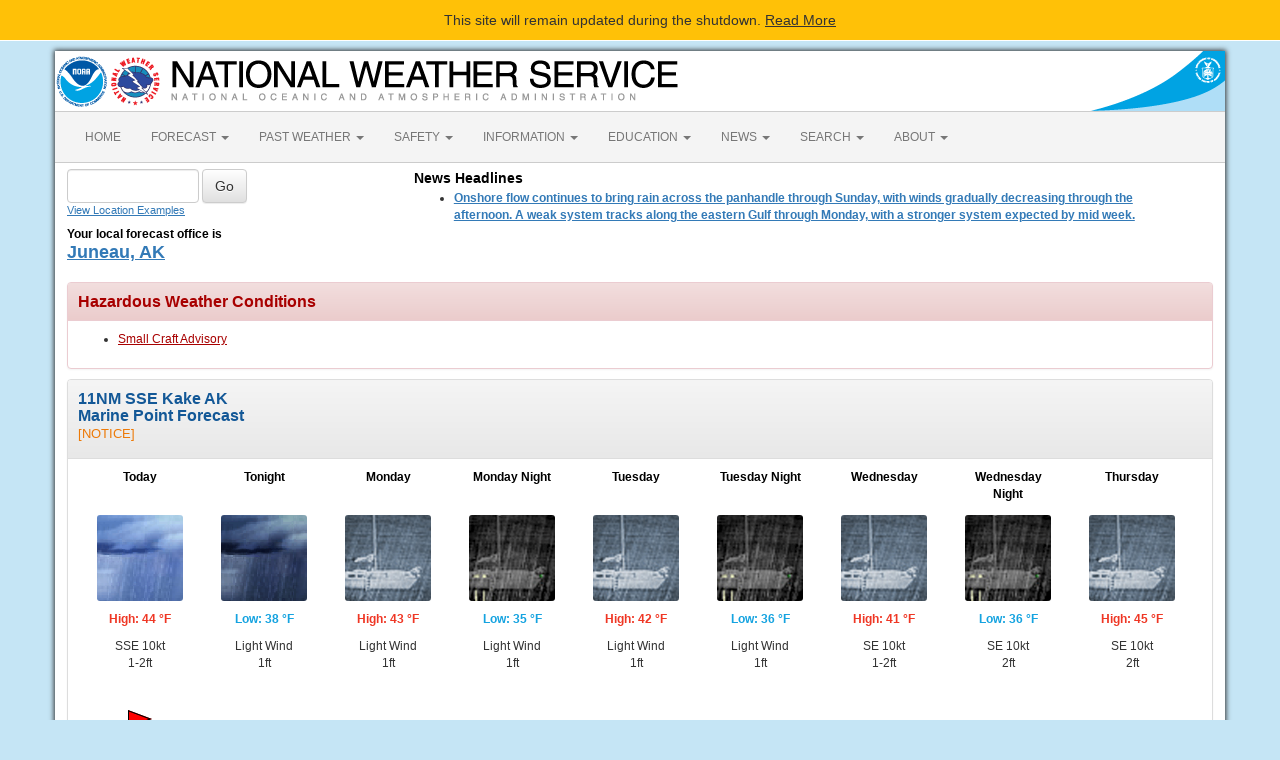

--- FILE ---
content_type: text/html; charset=UTF-8
request_url: https://marine.weather.gov/MapClick.php?lat=56.82&lon=-133.78
body_size: 12704
content:
<!DOCTYPE html><html class="no-js">
    <head>
        <!-- Meta -->
        <meta name="viewport" content="width=device-width" />
        <link rel="schema.DC" href="http://purl.org/dc/elements/1.1/" />
        <title>National Weather Service</title>
        <meta name="DC.title" content="National Weather Service" />
        <meta name="DC.description" content="NOAA National Weather Service" />
        <meta name="DC.creator" content="US Department of Commerce, NOAA, National Weather Service" />
        <meta name="DC.date.created" scheme="ISO8601" content="2025-11-02T17:17:45+00:00" />
        <meta name="DC.language" scheme="DCTERMS.RFC1766" content="EN-US" />
        <meta name="DC.keywords" content="weather" />
        <meta name="DC.publisher" content="NOAA's National Weather Service" />
        <meta name="DC.contributor" content="National Weather Service" />
        <meta name="DC.rights" content="/disclaimer.php" />
        <meta name="rating" content="General" />
        <meta name="robots" content="index,follow" />

        <!-- Icons -->
        <link rel="shortcut icon" href="/build/images/favicon.eab6deff.ico" type="image/x-icon" />

                    <link rel="stylesheet" href="/build/app.b5803bc3.css">
        
                    <script src="/build/runtime.5332280c.js"></script><script src="/build/662.4c16084d.js"></script><script src="/build/app.b0ab6b61.js"></script>
            <script src="https://www.weather.gov/source/nws/govshutdown.js" defer></script>
            <script type="text/javascript" src="https://cdn.gov.cfigroup.com/webmon/s/source/webmon/ce989efe8b1040/webmon.js" async></script>
            <script type="text/javascript" id="_fed_an_ua_tag" src="https://dap.digitalgov.gov/Universal-Federated-Analytics-Min.js?agency=DOC&amp;subagency=NOAA"></script>
            <script type="text/javascript">
                // GoogleAnalyticsObject is defined in the federated analytics script, but PUA option not used as forecast UA needs sampleRate
                window[window['GoogleAnalyticsObject']]('create', 'UA-40768555-1', 'weather.gov', {'sampleRate': 6});
                window[window['GoogleAnalyticsObject']]('set', 'anonymizeIp', true);
                window[window['GoogleAnalyticsObject']]('require', 'linkid');
                window[window['GoogleAnalyticsObject']]('send', 'pageview');
            </script>
            </head>
    <body>
        <main class="container">
            <header class="row clearfix" id="page-header">
    <a href="//www.noaa.gov" id="header-noaa" class="pull-left"><img src="/build/images/header/noaa.d87e0251.png" alt="National Oceanic and Atmospheric Administration"/></a>
    <a href="https://www.weather.gov" id="header-nws" class="pull-left"><img src="/build/images/header/nws.4e6585d8.png" alt="National Weather Service"/></a>
    <a href="//www.commerce.gov" id="header-doc" class="pull-right"><img src="/build/images/header/doc.b38ba91a.png" alt="United States Department of Commerce"/></a>
</header>

            <nav class="navbar navbar-default row" role="navigation">
    <div class="container-fluid">
        <div class="navbar-header">
            <button type="button" class="navbar-toggle collapsed" data-toggle="collapse" data-target="#top-nav">
                <span class="sr-only">Toggle navigation</span>
                <span class="icon-bar"></span>
                <span class="icon-bar"></span>
                <span class="icon-bar"></span>
            </button>
        </div>
        <div class="collapse navbar-collapse" id="top-nav">
            <ul class="nav navbar-nav">
                <li><a href="//www.weather.gov">HOME</a></li>
                                    <li class="dropdown">
                        <a href="https://www.weather.gov/forecastmaps/" class="dropdown-toggle" data-toggle="dropdown">
                                                            FORECAST
                                                        <span class="caret"></span>
                        </a>
                        <ul class="dropdown-menu" role="menu">
                                                                                        <li>
                                    <a href="https://www.weather.gov">Local</a>
                                </li>
                                                            <li>
                                    <a href="https://digital.weather.gov">Graphical</a>
                                </li>
                                                            <li>
                                    <a href="https://aviationweather.gov">Aviation</a>
                                </li>
                                                            <li>
                                    <a href="https://www.weather.gov/marine/">Marine</a>
                                </li>
                                                            <li>
                                    <a href="https://water.noaa.gov">Rivers and Lakes</a>
                                </li>
                                                            <li>
                                    <a href="https://www.nhc.noaa.gov">Hurricanes</a>
                                </li>
                                                            <li>
                                    <a href="https://www.spc.noaa.gov">Severe Weather</a>
                                </li>
                                                            <li>
                                    <a href="https://www.weather.gov/fire/">Fire Weather</a>
                                </li>
                                                            <li>
                                    <a href="https://gml.noaa.gov/grad/solcalc/">Sunrise/Sunset</a>
                                </li>
                                                            <li>
                                    <a href="https://www.cpc.ncep.noaa.gov">Long Range Forecasts</a>
                                </li>
                                                            <li>
                                    <a href="https://www.cpc.ncep.noaa.gov">Climate Prediction</a>
                                </li>
                                                            <li>
                                    <a href="https://www.swpc.noaa.gov">Space Weather</a>
                                </li>
                                                    </ul>
                    </li>
                                    <li class="dropdown">
                        <a href="https://www.weather.gov/wrh/climate" class="dropdown-toggle" data-toggle="dropdown">
                                                            PAST WEATHER
                                                        <span class="caret"></span>
                        </a>
                        <ul class="dropdown-menu" role="menu">
                                                                                        <li>
                                    <a href="https://www.weather.gov/wrh/climate">Past Weather</a>
                                </li>
                                                            <li>
                                    <a href="https://gml.noaa.gov/grad/solcalc/">Astronomical Data</a>
                                </li>
                                                            <li>
                                    <a href="https://www.climate.gov/maps-data/dataset/past-weather-zip-code-data-table">Certified Weather Data</a>
                                </li>
                                                    </ul>
                    </li>
                                    <li class="dropdown">
                        <a href="https://www.weather.gov/safety/" class="dropdown-toggle" data-toggle="dropdown">
                                                            SAFETY
                                                        <span class="caret"></span>
                        </a>
                        <ul class="dropdown-menu" role="menu">
                                                                                </ul>
                    </li>
                                    <li class="dropdown">
                        <a href="https://www.weather.gov/informationcenter" class="dropdown-toggle" data-toggle="dropdown">
                                                            INFORMATION
                                                        <span class="caret"></span>
                        </a>
                        <ul class="dropdown-menu" role="menu">
                                                                                        <li>
                                    <a href="https://www.weather.gov/wrn/wea">Wireless Emergency Alerts</a>
                                </li>
                                                            <li>
                                    <a href="https://www.weather.gov/owlie/publication_brochures">Brochures</a>
                                </li>
                                                            <li>
                                    <a href="https://www.weather.gov/wrn/">Weather-Ready Nation</a>
                                </li>
                                                            <li>
                                    <a href="https://www.weather.gov/coop/">Cooperative Observers</a>
                                </li>
                                                            <li>
                                    <a href="https://www.weather.gov/briefing/">Daily Briefing</a>
                                </li>
                                                            <li>
                                    <a href="https://www.weather.gov/hazstat">Damage/Fatality/Injury Statistics</a>
                                </li>
                                                            <li>
                                    <a href="http://mag.ncep.noaa.gov">Forecast Models</a>
                                </li>
                                                            <li>
                                    <a href="https://www.weather.gov/gis/">GIS Data Portal</a>
                                </li>
                                                            <li>
                                    <a href="https://www.weather.gov/nwr">NOAA Weather Radio</a>
                                </li>
                                                            <li>
                                    <a href="https://www.weather.gov/publications/">Publications</a>
                                </li>
                                                            <li>
                                    <a href="https://www.weather.gov/skywarn/">SKYWARN Storm Spotters</a>
                                </li>
                                                            <li>
                                    <a href="https://www.weather.gov/stormready">StormReady</a>
                                </li>
                                                            <li>
                                    <a href="https://www.weather.gov/tsunamiready/">TsunamiReady</a>
                                </li>
                                                            <li>
                                    <a href="https://www.weather.gov/notification/">Service Change Notices</a>
                                </li>
                                                    </ul>
                    </li>
                                    <li class="dropdown">
                        <a href="https://www.weather.gov/education/" class="dropdown-toggle" data-toggle="dropdown">
                                                            EDUCATION
                                                        <span class="caret"></span>
                        </a>
                        <ul class="dropdown-menu" role="menu">
                                                                                </ul>
                    </li>
                                    <li class="dropdown">
                        <a href="https://www.weather.gov/news" class="dropdown-toggle" data-toggle="dropdown">
                                                            NEWS
                                                        <span class="caret"></span>
                        </a>
                        <ul class="dropdown-menu" role="menu">
                                                                                </ul>
                    </li>
                                    <li class="dropdown">
                        <a href="https://www.weather.gov/search/" class="dropdown-toggle" data-toggle="dropdown">
                                                            SEARCH
                                                        <span class="caret"></span>
                        </a>
                        <ul class="dropdown-menu" role="menu">
                                                            <li>
                                    <div id="site-search">
                                        <form method="get" action="//search.usa.gov/search" style="margin-bottom: 0; margin-top: 0;">
                                            <input type="hidden" name="v:project" value="firstgov" />
                                            <label for="query">Search For</label>
                                            <input type="text" name="query" id="query" size="12" />
                                            <input type="submit" value="Go" />
                                            <p>
                                                <input type="radio" name="affiliate" checked="checked" value="nws.noaa.gov" id="nws" />
                                                <label for="nws" class="search-scope">NWS</label>
                                                <input type="radio" name="affiliate" value="noaa.gov" id="noaa" />
                                                <label for="noaa" class="search-scope">All NOAA</label>
                                            </p>
                                        </form>
                                    </div>
                                </li>
                                                                                </ul>
                    </li>
                                    <li class="dropdown">
                        <a href="https://www.weather.gov/about/" class="dropdown-toggle" data-toggle="dropdown">
                                                            ABOUT
                                                        <span class="caret"></span>
                        </a>
                        <ul class="dropdown-menu" role="menu">
                                                                                        <li>
                                    <a href="https://www.weather.gov/about/">About NWS</a>
                                </li>
                                                            <li>
                                    <a href="https://www.weather.gov/organization">Organization</a>
                                </li>
                                                            <li>
                                    <a href="https://sites.google.com/a/noaa.gov/nws-insider/">For NWS Employees</a>
                                </li>
                                                            <li>
                                    <a href="https://www.weather.gov/ncep/">National Centers</a>
                                </li>
                                                            <li>
                                    <a href="https://www.noaa.gov/nws-careers">Careers</a>
                                </li>
                                                            <li>
                                    <a href="https://www.weather.gov/contact">Contact Us</a>
                                </li>
                                                            <li>
                                    <a href="https://forecast.weather.gov/glossary.php">Glossary</a>
                                </li>
                                                            <li>
                                    <a href="https://www.weather.gov/socialmedia">Social Media</a>
                                </li>
                                                            <li>
                                    <a href="https://www.noaa.gov/NWStransformation">NWS Transformation</a>
                                </li>
                                                    </ul>
                    </li>
                            </ul>
        </div>
    </div>
</nav>

            <div class="contentArea">
                    <div class="" id="fcst-search">
    <form name="getForecast" id="getForecast" class="form-inline" role="form" action="https://forecast.weather.gov/zipcity.php" method="get" data-baseurl="http://marine.weather.gov/MapClick.php">
        <div id="getfcst-body">
            <input name="inputstring" type="text" class="form-control" id="inputstring" placeholder="" />
            <input name="btnSearch" id="btnSearch" class="btn btn-default" type="submit" value="Go" />
            <div id="txtHelp"><a href="javascript:void(window.open('http://weather.gov/ForecastSearchHelp.html','locsearchhelp','status=0,toolbar=0,location=0,menubar=0,directories=0,resizable=1,scrollbars=1,height=500,width=530').focus());">View Location Examples</a></div>
        </div>
        <div id="txtError">
            <div id="errorNoResults" style="display:none;">Sorry, the location you searched for was not found. Please try another search.</div>
            <div id="errorMultipleResults" style="display:none">Multiple locations were found. Please select one of the following:</div>
            <div id="errorChoices" style="display:none"></div>
            <input id="btnCloseError" type="button" value="Close" style="display:none" />
        </div>
        <div id="getfcst-head">
                            <p>Your local forecast office is</p>
                <h3 id="getfcst-headOffice">
                    <a href="https://www.weather.gov/ajk">Juneau, AK</a>
                </h3>
                    </div>
    </form>
</div>

        <div id="news-items">

            <div id="topnews">
            <div id="global_localnews">
                <div id="global_localnews_headerbar_main">
                    <div id="global_localnews_headerbar_sub_left">
                        <div id="global_localnews_title" style="color:black;margin:5px 0px 2px 0px;font-size:14px;font-weight:bold;">News Headlines</div>
                    </div>
                </div>
                <div id="localnews">
                    <ul>
                                                    <li><a href="http://forecast.weather.gov/product.php?site=NWS&issuedby=AJK&product=AFD&format=CI&version=1&glossary=1&highlight=off"><strong>Onshore flow continues to bring rain across the panhandle through Sunday, with winds gradually decreasing through the afternoon. A weak system tracks along the eastern Gulf through Monday, with a stronger system expected by mid week.</strong></a></li>
                                            </ul>
                                        <ul>
                </div>
            </div>
        </div>
        <script type="text/javascript">
            /** news headline Additional Headlines link **/
            $(document).ready(function () {
                $("#additionalNews").removeClass("hidden");
                $(".toggleHeadlines").click(function(e){
                    e.preventDefault();
                    e.stopPropagation();
                    $(".toggleHeadlines").toggleClass("hidden");
                    $(".hidden-news-link").toggleClass("hidden");
                });
            });
        </script>
    
    </div>

        
<script language=javascript>document.title ='Frederick Sound';</script>
<img src="images/track_marine_point.png" class="hidden" />
<div class="panel panel-danger"><div class="panel-heading"><h3 class="panel-title">Hazardous Weather Conditions</h3></div><div class="panel-body"><ul><li><a id="hazard-PKZ034-Small+Craft+Advisory-0" href="showsigwx.php?warnzone=PKZ034&warncounty=marine&firewxzone=&local_place1=11NM SSE Kake AK&product1=Small+Craft+Advisory&lat=56.82&lon=-133.78" class="anchor-hazards">Small Craft Advisory </a></li></ul></div></div>
<!-- 7-Day Forecast -->
<div id="seven-day-forecast" class="panel panel-default">
    <div class="panel-heading collapse-heading clearfix">
        <button type="button" class="menu-toggle" data-toggle="collapse" data-target="#seven-day-forecast-body,#more-weather-info">
            <span class="sr-only">Toggle menu</span>
            <span class="icon-bar"></span>
            <span class="icon-bar"></span>
            <span class="icon-bar"></span>
        </button>
        <div class="collapse-title">
            <div class="row">
                <div class="col-xs-12 col-sm-6 collapsable collapse in" id="more-weather-info">
                    <div>
                        <h2>For More Weather Information:</h2>
                        <p class="sitename-name"><a id="localWFO" title="Juneau, AK" href="https://www.weather.gov/Juneau">Juneau, AK Local Forecast Office</a></p>
                    </div>
                </div>
                <div class="col-xs-12 col-sm-6">
                    <h1 class="panel-title">11NM SSE Kake AK</h1>
                    <h2 class="panel-title">Marine Point Forecast</h2><a href="#point_notices" class="point-notices-jump">[NOTICE]</a>
                </div>
            </div>
        </div>
    </div>
    <div class="panel-body collapsable collapse in" id="seven-day-forecast-body">
        <ul class="list-unstyled" id="seven-day-forecast-list">
            <ul id="seven-day-forecast-list" class="list-unstyled"><li class="forecast-tombstone"><div class="tombstone-container"><p class="period-name">Today</p><p><img class="forecast-icon" src="images/wtf/medium/m_shra.png" alt="Today:SSE wind 5 to 10 kt. Showers.   Seas 1 to 2 ft." title="Today:SSE wind 5 to 10 kt. Showers.   Seas 1 to 2 ft." /></p><p class="temp temp-high">High: 44 &deg;F</p><p class="short-desc">SSE 10kt<br>1-2ft</p><p class="marine-warn"><img src="/build/images/marine/flag/mf_smcraft.21d9ec73.gif" alt="Small Craft Advisory" title="Small Craft Advisory" /><br />Small Craft Advisory
                        </p></div></li><li class="forecast-tombstone"><div class="tombstone-container"><p class="period-name">Tonight</p><p><img class="forecast-icon" src="images/wtf/medium/m_nshra.png" alt="Tonight:Variable winds 5 kt or less. Showers likely.   Seas around 1 ft." title="Tonight:Variable winds 5 kt or less. Showers likely.   Seas around 1 ft." /></p><p class="temp temp-low">Low: 38 &deg;F</p><p class="short-desc">Light Wind<br>1ft</p></div></li><li class="forecast-tombstone"><div class="tombstone-container"><p class="period-name">Monday</p><p><img class="forecast-icon" src="images/wtf/medium/m_ra.png" alt="Monday:Variable winds 5 kt or less. Rain likely, mainly after 9am.   Seas around 1 ft." title="Monday:Variable winds 5 kt or less. Rain likely, mainly after 9am.   Seas around 1 ft." /></p><p class="temp temp-high">High: 43 &deg;F</p><p class="short-desc">Light Wind<br>1ft</p></div></li><li class="forecast-tombstone"><div class="tombstone-container"><p class="period-name">Monday Night</p><p><img class="forecast-icon" src="images/wtf/medium/m_nra.png" alt="Monday Night:Variable winds 5 kt or less. Rain likely.   Seas around 1 ft." title="Monday Night:Variable winds 5 kt or less. Rain likely.   Seas around 1 ft." /></p><p class="temp temp-low">Low: 35 &deg;F</p><p class="short-desc">Light Wind<br>1ft</p></div></li><li class="forecast-tombstone"><div class="tombstone-container"><p class="period-name">Tuesday</p><p><img class="forecast-icon" src="images/wtf/medium/m_ra.png" alt="Tuesday:Variable winds 5 kt or less. Rain.   Seas around 1 ft." title="Tuesday:Variable winds 5 kt or less. Rain.   Seas around 1 ft." /></p><p class="temp temp-high">High: 42 &deg;F</p><p class="short-desc">Light Wind<br>1ft</p></div></li><li class="forecast-tombstone"><div class="tombstone-container"><p class="period-name">Tuesday Night</p><p><img class="forecast-icon" src="images/wtf/medium/m_nra.png" alt="Tuesday Night:Variable winds 5 kt or less. Rain likely.   Seas around 1 ft." title="Tuesday Night:Variable winds 5 kt or less. Rain likely.   Seas around 1 ft." /></p><p class="temp temp-low">Low: 36 &deg;F</p><p class="short-desc">Light Wind<br>1ft</p></div></li><li class="forecast-tombstone"><div class="tombstone-container"><p class="period-name">Wednesday</p><p><img class="forecast-icon" src="images/wtf/medium/m_ra.png" alt="Wednesday:NE wind 5 to 10 kt becoming SE in the afternoon. Rain.   Seas 1 to 2 ft." title="Wednesday:NE wind 5 to 10 kt becoming SE in the afternoon. Rain.   Seas 1 to 2 ft." /></p><p class="temp temp-high">High: 41 &deg;F</p><p class="short-desc">SE 10kt<br>1-2ft</p></div></li><li class="forecast-tombstone"><div class="tombstone-container"><p class="period-name">Wednesday Night</p><p><img class="forecast-icon" src="images/wtf/medium/m_nra.png" alt="Wednesday Night:SE wind around 10 kt. Rain.   Seas around 2 ft." title="Wednesday Night:SE wind around 10 kt. Rain.   Seas around 2 ft." /></p><p class="temp temp-low">Low: 36 &deg;F</p><p class="short-desc">SE 10kt<br>2ft</p></div></li><li class="forecast-tombstone"><div class="tombstone-container"><p class="period-name">Thursday</p><p><img class="forecast-icon" src="images/wtf/medium/m_ra.png" alt="Thursday:SE wind around 10 kt. Rain.   Seas around 2 ft." title="Thursday:SE wind around 10 kt. Rain.   Seas around 2 ft." /></p><p class="temp temp-high">High: 45 &deg;F</p><p class="short-desc">SE 10kt<br>2ft</p></div></li></ul>        </ul>

    <!-- Only display for points with high and low temperatures reported.  Exclusions: WR, AK //-->
    <div class="text-center">
        <br/>
        <p class="marine-temp-notice">High and low forecast temperature values represent air temperature.</p><p class="marine-temp-notice" style="color:red">Water temperature forecast is experimental.</p>        <p><a href="https://forecast.weather.gov/MapClick.php?zoneid=PKZ034">Associated Zone Forecast which includes this point</a></p>
        <p class="marine-update-notice">
            <strong>Last Update:</strong></a> 6:41 am AKST Nov 2, 2025<br /><strong>Forecast Valid:</strong></a> 8am AKST Nov 2, 2025-6pm AKST Nov 8, 2025        </p>
        <h2 class="marine-nearby-obs">
            <a href="//www.ndbc.noaa.gov/radial_search.php?lat1=56.82N&lon1=133.78W&uom=E&dist=50">View Nearby Observations</a>        </h2>
    </div><!-- end of <div class="row" style="text-align:center;"> -->
    </div>
</div>

<!-- Everything between 7-Day Forecast and Footer goes in this row -->
<div class="row">
    <!-- Everything on the left-hand side -->
    <div class="col-md-7 col-lg-8">
        <!-- Detailed Forecast -->
        <div class="panel panel-default">
            <div class="panel-heading collapse-heading clearfix">
                <button type="button" class="menu-toggle" data-toggle="collapse" data-target="#detailed-forecast-body">
                    <span class="sr-only">Toggle menu</span>
                    <span class="icon-bar"></span>
                    <span class="icon-bar"></span>
                    <span class="icon-bar"></span>
                </button>
                <div class="collapse-title">
                    <h2 class="panel-title">Detailed Forecast</h2>
                </div>
            </div>

            <div class="panel-body collapsable collapse" id="detailed-forecast-body">
            <div style="font-weight:bold; padding:10px; background:#cdcdcd;">...SMALL CRAFT ADVISORY THROUGH THIS AFTERNOON...</div><br /><div><strong>Synopsis</strong>: Weakening low pressure lingers in the Gulf, bringing onshore
flow and showers through Sunday. Winds will decrease into Monday
before another low moves in from the south by midweek, bringing
increased winds which will remain elevated into the end of the
week. 

<br /><br /></div><div class="row row-odd row-forecast"><div class="col-sm-2 forecast-label"><b>Today</b></div><div class="col-sm-10 forecast-text">SSE wind 5 to 10 kt. Showers.   Seas 1 to 2 ft.</div></div><div class="row row-even row-forecast"><div class="col-sm-2 forecast-label"><b>Tonight</b></div><div class="col-sm-10 forecast-text">Variable winds 5 kt or less. Showers likely.   Seas around 1 ft.</div></div><div class="row row-odd row-forecast"><div class="col-sm-2 forecast-label"><b>Monday</b></div><div class="col-sm-10 forecast-text">Variable winds 5 kt or less. Rain likely, mainly after 9am.   Seas around 1 ft.</div></div><div class="row row-even row-forecast"><div class="col-sm-2 forecast-label"><b>Monday Night</b></div><div class="col-sm-10 forecast-text">Variable winds 5 kt or less. Rain likely.   Seas around 1 ft.</div></div><div class="row row-odd row-forecast"><div class="col-sm-2 forecast-label"><b>Tuesday</b></div><div class="col-sm-10 forecast-text">Variable winds 5 kt or less. Rain.   Seas around 1 ft.</div></div><div class="row row-even row-forecast"><div class="col-sm-2 forecast-label"><b>Tuesday Night</b></div><div class="col-sm-10 forecast-text">Variable winds 5 kt or less. Rain likely.   Seas around 1 ft.</div></div><div class="row row-odd row-forecast"><div class="col-sm-2 forecast-label"><b>Wednesday</b></div><div class="col-sm-10 forecast-text">NE wind 5 to 10 kt becoming SE in the afternoon. Rain.   Seas 1 to 2 ft.</div></div><div class="row row-even row-forecast"><div class="col-sm-2 forecast-label"><b>Wednesday Night</b></div><div class="col-sm-10 forecast-text">SE wind around 10 kt. Rain.   Seas around 2 ft.</div></div><div class="row row-odd row-forecast"><div class="col-sm-2 forecast-label"><b>Thursday</b></div><div class="col-sm-10 forecast-text">SE wind around 10 kt. Rain.   Seas around 2 ft.</div></div>                <p name="point_notices" id="point_notices_label">*Notices:</p>
                <ol>
                    <li>
                        This forecast is for a single location. For safety concerns, mariners should be aware of the weather over a larger area.
                        Forecast information for a larger area can be found within the <a href="MapClick.php?zoneid=PKZ034">zone
                        forecast</a> and the <a href="//graphical.weather.gov/sectors/aktrimmedMarineDay.php?#tabs">NDFD graphics</a>.
                    </li>
                    <li>
                        The forecast conditions at a particular point may not exceed the criteria of a Small Craft Advisory, Gale, Storm etc.
                        These watches/warnings/advisories are issued for the entire zone in which the point resides and mariners should act accordingly.
                    </li>
                </ol>
            </div> <!-- /panel-body -->
        </div> <!-- /Detailed Forecast -->

        <!-- Additional Forecasts and Information -->
        <div id="additional_forecasts" class="panel panel-default">
            <div class="panel-heading collapse-heading clearfix">
                <button type="button" class="menu-toggle" data-toggle="collapse" data-target="#additional-forecasts-body">
                    <span class="sr-only">Toggle menu</span>
                    <span class="icon-bar"></span>
                    <span class="icon-bar"></span>
                    <span class="icon-bar"></span>
                </button>
                <div class="collapse-title">
                    <h2 class="panel-title">Additional Forecasts and Information</h2>
                </div>
            </div>

            <div class="panel-body collapsable collapse" id="additional-forecasts-body">
                <p class="myforecast-location">
                    <a href="MapClick.php?zoneid=PKZ034">Zone Area Forecast for Frederick Sound</a>
                </p>

                <div class="row">
                    <div class="col-lg-4 col-sm-6">
                        <ul class="list-unstyled">
                            <a href="https://forecast.weather.gov/product.php?site=AJK&issuedby=AJK&product=AFD&format=CI&version=1&glossary=1">Forecast Discussion</a><br />                            <li><a href="https://www.weather.gov/marine">National Marine Forecasts</a></li>
                        <li><a href="https://www.weather.gov/exit?url=https%3A%2F%2Ftidesandcurrents.noaa.gov%2Ftide_predictions.html">Tide Information</a></li>                        </ul>
                    </div><!-- end of <div class="col-lg-4 col-sm-6"> -->

                    <div class="col-lg-4 col-sm-6">
                        <ul class="list-unstyled">
                            <li><a href="MapClick.php?lat=56.82&lon=-133.78&unit=0&lg=english&FcstType=text&TextType=2">Printable Forecast</a></li>
                            <li><a href="MapClick.php?lat=56.82&lon=-133.78&unit=0&lg=english&FcstType=text&TextType=1">Text Only Forecast</a></li>
                            <li><a href="MapClick.php?lat=56.82&lon=-133.78&FcstType=text&unit=1&lg=en">International System of Units</a></li>
                        </ul>
                    </div>

                    <div class="col-lg-4 col-sm-6">
                        <ul class="list-unstyled">
                            <li><a href="MapClick.php?lat=56.82&lon=-133.78&unit=0&lg=english&FcstType=graphical">Hourly Weather Graph</a></li>
                            <li><a href="MapClick.php?lat=56.82&lon=-133.78&unit=0&lg=english&FcstType=digital">Tabular Forecast</a></li>
                        </ul>
                    </div>

                    <div class="col-lg-4 col-sm-6"><ul class="list-unstyled"></ul></div><div class="col-lg-4 col-sm-6"><ul class="list-unstyled"></ul></div><div class="col-lg-4 col-sm-6"><ul class="list-unstyled"></ul></div>                </div><!-- end of <div class="row"> -->

            </div> <!-- /panel-body -->

        </div> <!-- /Additional Forecasts and information -->

    </div> <!-- /Everything on the left-hand side -->

    <!-- Right side of the webpage -->
    <div class="col-md-5 col-lg-4" id="right-side-data">
        <!-- ESRI Map -->
        <div>
                        <!-- cmi-readar map -->
                        <style type="text/css">
                #map{
                    margin-top:15px;
                    cursor:pointer;
                    height:370px;
                    width:100%;
                    border: 1px solid #ccc;
                    border-radius: 3px;
                }
                .map-footer {
                    display: flex;
                    gap: 20px;
                    margin: 0 0 10px;
                    background: #efefef;
                }
                .map-footer > div {
                    padding: 4px;
                }
                @media (max-width: 767px) {
                    #map{
                        margin-top:.5em;
                        height:270px;
                    }
                }
            </style>
            <script type="text/javascript" src="/js/cmi-radar.d1bfae4d.js"></script>
            <link rel="stylesheet" href="/css/cmi-radar.d1bfae4d.css"></link>

            <div id="map-options">
                <div id="map-options-basemap">
                    <div>
                        Basemap Options
                    </div>
                    <select name="map-options-basemap" id="map-options-basemap" autocomplete="off" onchange="updateRadarBasemap(this.value)">
                        <option value="topographic" selected>Topographic</option>
                        <option value="standard">Streets</option>
                        <option value="satellite">Satellite</option>
                        <option value="ocean">Ocean</option>
                    </select>
                </div>
            </div>
            <div>
                Click map to change the forecast location
            </div>
            <div id="map">
                <div id="map-container">Loading map...</div>
            </div>
            <div class="map-footer">
              <div><img src="/images/wtf/maplegend_forecast-area.png" height="16" />Forecast Area</div>
              <div><a href="https://www.weather.gov/disclaimer#esri">Disclaimer</a></div>
              <div>Tiles &copy;<a href="https://www.esri.com/">ESRI</a></div>
            </div>
            <script>
                function updateRadarBasemap(basemap) {
                    setupRadar(basemap);
                }
                function setupRadar(basemap = 'topographic') {
                    let lat = Number.parseFloat(56.82);
                    let lon = Number.parseFloat(-133.78);

                    let point = [lon, lat];

                    const bookmark = {
                        agenda: { custom: {
                                id: 'custom',
                                layers: ['activearea'],
                                area: {
                                    fitMaxZoom: 10,
                                    polygon: [["56.8035","-133.8325"],["56.829","-133.81899995"],["56.8215","-133.77249995"],["56.796","-133.786"]]
                                }
                            },
                            center: point,
                            location: point
                        },
                        menudis: true,
                        controldis: false,
                        base: basemap,
                    };

                    const options = {
                        settings: {
                            bookmark: `v1_${btoa(JSON.stringify(bookmark))}`,
                            quickset: null,
                        },
                        urls: {
                            alerts: "https://alerts.weather.gov",
                            api: "https://invalid-api.weather.gov",
                            forecast: "https://forecast.weather.gov",
                            gis: "https://opengeo.ncep.noaa.gov/geoserver",
                        },
                    };

                    // currently used when changing basemaps
                    if (window.cmiRadarApp) {
                        window.cmiRadarApp.$destroy();
                        document
                        .querySelector('#map > .cmi-radar-container')
                        .replaceWith(
                            Object.assign(
                                document.createElement("div"), 
                                { id: 'map-container', innerText: 'Loading map ...' }
                                )
                            );
                    }

                    window.cmiRadarApp = window.cmiRadar.createApp(
                        "#map-container",
                        options
                    );

                    // Leaving the Controls enabled for Zoom functionality, but remove other things.
                    document.querySelectorAll('.control-bar .timeline, .control-bar .controls .disabled, .control-bar .legend')
                        .forEach( element => element.remove() );

                    window.cmiRadarApp.$store.watch(
                        (state, getters) => getters.encodedBookmark,
                        (bookmark, previousBookmark) => {
                            //Ignore state changes until the initial view rendered, which returns null until it is
                            if (previousBookmark !== null) {
                                try {
                                    let newPoint = JSON.parse(atob(bookmark.substr(3))).agenda
                                        .location;
                                    // a click on the cmi map emits a bookmark for the start and end of the animation
                                    // the location will be the same for both, so only update if the location is different
                                    // although if you use it to load a new page the current script will stop anyways
                                    if (JSON.stringify(newPoint) !== JSON.stringify(point)) {
                                        // If `location` moves less than 56m (5E-4 degrees), likely due to rounding errors from cmi
                                        // Do nothing.
                                        if (Math.abs(point[0] - newPoint[0]) < 0.0005 && Math.abs(point[1] - newPoint[1]) < 0.0005)
                                            return;
                                        point = newPoint.slice();
                                        window.location.href =
                                            window.location.href.split('?')[0] + '?'
                                            + 'lon=' + encodeURIComponent(point[0]) + '&'
                                            + 'lat=' + encodeURIComponent(point[1]);
                                        // console.log("out--->PNT", point);
                                    }
                                } catch (e) {
                                    console.log("Cannot retrieve location from cmi map click", e);
                                }
                            }
                        }
                    );
                }

                const scriptEl = document.querySelector("[cmi-radar-script]");
                if (window.cmiRadar) {
                    setupRadar();
                } else {
                    scriptEl.addEventListener("load", () => {
                        setupRadar();
                    });
                }
            </script>            <!-- //cmi-readar map -->
        </div> <!-- /ESRI Map -->

        <!-- "About this Forecast" -->
        <div id="about_forecast" class="panel panel-default">
            <div class="panel-heading collapse-heading clearfix">
                <button type="button" class="menu-toggle" data-toggle="collapse" data-target="#about-forecast-body">
                    <span class="sr-only">Toggle menu</span>
                    <span class="icon-bar"></span>
                    <span class="icon-bar"></span>
                    <span class="icon-bar"></span>
                </button>
                <div class="collapse-title">
                    <h2 class="panel-title">ABOUT THIS FORECAST</h2>
                </div>
            </div>

            <div class="panel-body collapsable collapse" id="about-forecast-body">
                <div class="table-responsive">
                    <table class="table">
                        <tbody>
                            <tr>
                                <td><strong>Point Forecast:</strong>
                                <td>56.81&deg;N 133.8&deg;W</td>
                            </tr>
                            <tr>
                                <td><a href="//www.weather.gov/glossary/index.php?word=Last+update">Last Update</a>: </td>
                                <td>6:41 am AKST Nov 2, 2025</td>
                            </tr>
                            <tr>
                                <td><a href="//www.weather.gov/glossary/index.php?word=forecast+valid+for">Forecast Valid</a>: </td>
                                <td>8am AKST Nov 2, 2025-6pm AKST Nov 8, 2025</td>
                            </tr>
                            <tr>
                                <td>&nbsp;</td>
                                <td><a href="https://forecast.weather.gov/product.php?site=AJK&issuedby=AJK&product=AFD&format=CI&version=1&glossary=1">Forecast Discussion</a></td>
                            </tr>
                            <tr>
                                <td>&nbsp;</td>
                                <td>
                                    <a href="MapClick.php?lat=56.82&lon=-133.78&unit=0&lg=english&FcstType=kml"><img src="/images/wtf/kml_badge.png" width="45" height="17" alt="Get as KML" /></a>
                                    <a href="MapClick.php?lat=56.82&lon=-133.78&unit=0&lg=english&FcstType=dwml"><img src="/images/wtf/xml_badge.png" width="45" height="17" alt="Get as XML" /></a>
                                </td>
                            </tr>
                        </tbody>
                    </table>
                </div><!-- end of <div class="table-responsive"> -->
            </div><!-- end of <div class="panel-body"> -->
        </div><!-- end of <div id="about_forecast" class="panel panel-default"> -->

                <div id="radar" class="panel panel-default">
            <div class="panel-heading collapse-heading clearfix">
                <button type="button" class="menu-toggle" data-toggle="collapse" data-target="#radar-body">
                    <span class="sr-only">Toggle menu</span>
                    <span class="icon-bar"></span>
                    <span class="icon-bar"></span>
                    <span class="icon-bar"></span>
                </button>
                <div class="collapse-title">
                    <h2 class="panel-title">RADAR &amp; SATELLITE IMAGES</h2>
                </div>
            </div>
            <div class="panel-body collapsable collapse" id="radar-body">&nbsp;<a href="https://www.weather.gov/afc/satellite"><img src="https://www.weather.gov/images/aawu/GOES/IR_latest.png" class="satellite-thumb" alt="Link to Satellite Data" title="Link to Satellite Data"></a></div>
        </div><!-- end of <div id="radar" class="panel panel-default"> -->

        <div id="hourly" class="panel panel-default hidden-sm hidden-xs">
            <div class="panel-heading clearfix">
                <h2 class="panel-title">HOURLY WEATHER GRAPH </h2>
            </div>
            <div class="panel-body">
                <a href="MapClick.php?lat=56.82&lon=-133.78&unit=0&lg=english&FcstType=graphical"><img src="/images/wtf/hourlyweather.png" width="300" height="158" /></a>
            </div>
        </div><!-- end of <div id="hourly" class="panel panel-default"> -->

        <div id="ndfd" class="panel panel-default hidden-sm hidden-xs">
            <div class="panel-heading clearfix">
                <h2 class="panel-title">NATIONAL DIGITAL FORECAST DATABASE</h2>
            </div>
            <div class="panel-body"><div class="one-sixth-first"><a href="//graphical.weather.gov/sectors/aktrimmed.php?element=MaxT"><img src="//graphical.weather.gov/images/thumbnail/Thumbnail_MaxT1_aktrimmed.png" border="0" alt="National Digital Forecast Database Wave Height Forecast" title="National Digital Forecast Database Wave Height Forecast" width="147" height="150"></a>
                <p><a href="//graphical.weather.gov/sectors/aktrimmed.php?element=MaxT">Waves</a></p></div><div class="one-sixth-first"><a href="//graphical.weather.gov/sectors/aktrimmed.php?element=Wx"><img src="//graphical.weather.gov/images/thumbnail/Thumbnail_Wx1_aktrimmed.png" border="0" alt="National Digital Forecast Database Wind Speed Forecast" title="National Digital Forecast Database Wind Speed Forecast" width="147" height="150"></a>
                <p><a href="//graphical.weather.gov/sectors/aktrimmed.php?element=Wx">Wind</a></p></div></div>
        </div><!-- end of <div id="ndfd" class="panel panel-default"> -->

    </div><!-- end of <div class="col-md-5 col-lg-4" id="right-side-data"> -->
</div> <!-- end of <div class="row"> -->
<script language='javascript'>$( document ).ready(function() { load_openlayers_map('56.82', '-133.78', '', '{"centroid_lat":"56.82","centroid_lon":"-133.78","lat1":"56.8035","lon1":"-133.8325","lat2":"56.829","lon2":"-133.81899995","lat3":"56.8215","lon3":"-133.77249995","lat4":"56.796","lon4":"-133.786"}') });</script></div> <!-- end of <div class="row"> -->

    <script>
    $(document).ready(function(){
    strWFO = $("#localWFO").attr("title");
    strWFOlink = $("#localWFO").attr("href");
    $("#getfcst-head h3").html('<a href="'+strWFOlink+'">'+strWFO+'</a>');
    });
    </script>

            </div>
            <footer>
                    <div id="sitemap" class="sitemap-content row">
    <div class="col-xs-12">
        <div class="sitemap-columns">
                                                                                                                <div class="sitemap-section">
                            <div class="panel-heading">
                                <a class="sitemap-section-heading" href="https://alerts.weather.gov">ACTIVE ALERTS</a>
                                <button type="button" class="menu-toggle pull-right" data-toggle="collapse" data-target="#sitemap-1">
                                    <span class="sr-only">Toggle menu</span>
                                    <span class="icon-bar"></span>
                                    <span class="icon-bar"></span>
                                    <span class="icon-bar"></span>
                                </button>
                            </div>
                            <div class="sitemap-section-body panel-body collapsable collapse" id="sitemap-1">
                                <ul class="list-unstyled">
                                                                            <li><a href=" https://alerts.weather.gov">Warnings By State</a></li>
                                                                            <li><a href="https://www.wpc.ncep.noaa.gov/qpf/excessive_rainfall_outlook_ero.php">Excessive Rainfall</a></li>
                                                                            <li><a href="https://www.wpc.ncep.noaa.gov/wwd/winter_wx.shtml">Winter Weather Forecasts</a></li>
                                                                            <li><a href="https://water.noaa.gov/">River Flooding </a></li>
                                                                            <li><a href="https://www.weather.gov">Latest Warnings</a></li>
                                                                            <li><a href="https://www.spc.noaa.gov/products/outlook/">Thunderstorm/Tornado Outlook </a></li>
                                                                            <li><a href="https://www.nhc.noaa.gov">Hurricanes </a></li>
                                                                            <li><a href="https://www.spc.noaa.gov/products/fire_wx/">Fire Weather Outlooks </a></li>
                                                                            <li><a href="https://www.cpc.ncep.noaa.gov/products/stratosphere/uv_index/uv_alert.shtml">UV Alerts </a></li>
                                                                            <li><a href="https://www.drought.gov">Drought </a></li>
                                                                            <li><a href="https://www.swpc.noaa.gov/products/alerts-watches-and-warnings">Space Weather </a></li>
                                                                            <li><a href="https://www.weather.gov/nwr/">NOAA Weather Radio </a></li>
                                                                            <li><a href="https://alerts.weather.gov">NWS CAP Feeds </a></li>
                                                                    </ul>
                            </div>
                        </div>
                                                                    <div class="sitemap-section">
                            <div class="panel-heading">
                                <a class="sitemap-section-heading" href="https://www.weather.gov/wrh/climate">PAST WEATHER</a>
                                <button type="button" class="menu-toggle pull-right" data-toggle="collapse" data-target="#sitemap-1">
                                    <span class="sr-only">Toggle menu</span>
                                    <span class="icon-bar"></span>
                                    <span class="icon-bar"></span>
                                    <span class="icon-bar"></span>
                                </button>
                            </div>
                            <div class="sitemap-section-body panel-body collapsable collapse" id="sitemap-1">
                                <ul class="list-unstyled">
                                                                            <li><a href="https://www.cpc.ncep.noaa.gov/products/MD_index.shtml">Climate Monitoring </a></li>
                                                                            <li><a href="https://www.weather.gov/wrh/climate">Past Weather </a></li>
                                                                            <li><a href="https://www.weather.gov/wrh/climate">Monthly Temps </a></li>
                                                                            <li><a href="https://www.weather.gov/wrh/climate">Records </a></li>
                                                                            <li><a href="https://gml.noaa.gov/grad/solcalc/">Astronomical Data </a></li>
                                                                            <li><a href="https://www.climate.gov/maps-data/dataset/past-weather-zip-code-data-table">Certified Weather Data </a></li>
                                                                    </ul>
                            </div>
                        </div>
                                                                                                                                                    <div class="sitemap-section">
                            <div class="panel-heading">
                                <a class="sitemap-section-heading" href="https://www.weather.gov/current">CURRENT CONDITIONS</a>
                                <button type="button" class="menu-toggle pull-right" data-toggle="collapse" data-target="#sitemap-2">
                                    <span class="sr-only">Toggle menu</span>
                                    <span class="icon-bar"></span>
                                    <span class="icon-bar"></span>
                                    <span class="icon-bar"></span>
                                </button>
                            </div>
                            <div class="sitemap-section-body panel-body collapsable collapse" id="sitemap-2">
                                <ul class="list-unstyled">
                                                                            <li><a href="https://radar.weather.gov">Radar </a></li>
                                                                            <li><a href="https://www.cpc.ncep.noaa.gov/products/monitoring_and_data/">Climate Monitoring </a></li>
                                                                            <li><a href="https://water.noaa.gov/">River Levels </a></li>
                                                                            <li><a href="https://water.noaa.gov/precip">Observed Precipitation </a></li>
                                                                            <li><a href="https://www.wpc.ncep.noaa.gov/sfc/sfcobs/sfcobs.shtml">Surface Weather </a></li>
                                                                            <li><a href="https://www.spc.noaa.gov/obswx/maps/">Upper Air </a></li>
                                                                            <li><a href="https://www.ndbc.noaa.gov">Marine and Buoy Reports </a></li>
                                                                            <li><a href="https://www.nohrsc.noaa.gov/interactive/html/map.html">Snow Cover </a></li>
                                                                            <li><a href=" https://www.weather.gov/satellite">Satellite </a></li>
                                                                            <li><a href="https://www.swpc.noaa.gov">Space Weather </a></li>
                                                                            <li><a href="http://www.weather.gov/pr">International Observations</a></li>
                                                                    </ul>
                            </div>
                        </div>
                                                                    <div class="sitemap-section">
                            <div class="panel-heading">
                                <a class="sitemap-section-heading" href="https://weather.gov/forecastmaps/">FORECAST</a>
                                <button type="button" class="menu-toggle pull-right" data-toggle="collapse" data-target="#sitemap-2">
                                    <span class="sr-only">Toggle menu</span>
                                    <span class="icon-bar"></span>
                                    <span class="icon-bar"></span>
                                    <span class="icon-bar"></span>
                                </button>
                            </div>
                            <div class="sitemap-section-body panel-body collapsable collapse" id="sitemap-2">
                                <ul class="list-unstyled">
                                                                            <li><a href="https://www.weather.gov">Local Forecast </a></li>
                                                                            <li><a href="https://www.weather.gov/pr">International Forecasts</a></li>
                                                                            <li><a href="https://www.spc.noaa.gov">Severe Weather </a></li>
                                                                            <li><a href="https://www.wpc.ncep.noaa.gov">Current Outlook Maps </a></li>
                                                                            <li><a href="https://www.cpc.ncep.noaa.gov/products/Drought">Drought </a></li>
                                                                            <li><a href="https://www.weather.gov/fire/">Fire Weather </a></li>
                                                                            <li><a href="https://www.wpc.ncep.noaa.gov">Fronts/Precipitation Maps </a></li>
                                                                            <li><a href="https://graphical.weather.gov">Current Graphical Forecast Maps </a></li>
                                                                            <li><a href="https://water.noaa.gov">Rivers </a></li>
                                                                            <li><a href="https://www.weather.gov/marine/">Marine </a></li>
                                                                            <li><a href="https://ocean.weather.gov/marine_areas.php">Offshore and High Seas</a></li>
                                                                            <li><a href="http://www.nhc.noaa.gov">Hurricanes </a></li>
                                                                            <li><a href="https://aviationweather.gov">Aviation Weather </a></li>
                                                                            <li><a href="https://www.cpc.ncep.noaa.gov/products/OUTLOOKS_index.shtml">Climatic Outlook </a></li>
                                                                    </ul>
                            </div>
                        </div>
                                                                                                                                                    <div class="sitemap-section">
                            <div class="panel-heading">
                                <a class="sitemap-section-heading" href="https://www.weather.gov/informationcenter/">INFORMATION CENTER</a>
                                <button type="button" class="menu-toggle pull-right" data-toggle="collapse" data-target="#sitemap-3">
                                    <span class="sr-only">Toggle menu</span>
                                    <span class="icon-bar"></span>
                                    <span class="icon-bar"></span>
                                    <span class="icon-bar"></span>
                                </button>
                            </div>
                            <div class="sitemap-section-body panel-body collapsable collapse" id="sitemap-3">
                                <ul class="list-unstyled">
                                                                            <li><a href="https://www.spaceweather.gov">Space Weather </a></li>
                                                                            <li><a href="https://www.weather.gov/briefing/">Daily Briefing </a></li>
                                                                            <li><a href="https://www.weather.gov/marine/">Marine </a></li>
                                                                            <li><a href="https://www.weather.gov/wrh/climate">Climate </a></li>
                                                                            <li><a href="https://www.weather.gov/fire/">Fire Weather </a></li>
                                                                            <li><a href="https://aviationweather.gov/">Aviation </a></li>
                                                                            <li><a href="http://mag.ncep.noaa.gov/">Forecast Models </a></li>
                                                                            <li><a href="https://water.noaa.gov/">Water </a></li>
                                                                            <li><a href="https://www.weather.gov/gis/">GIS</a></li>
                                                                            <li><a href="https://www.weather.gov/coop/">Cooperative Observers </a></li>
                                                                            <li><a href="https://www.weather.gov/skywarn/">Storm Spotters </a></li>
                                                                            <li><a href="https://www.tsunami.gov">Tsunami Warning System</a></li>
                                                                            <li><a href="https://water.noaa.gov/">National Water Center</a></li>
                                                                            <li><a href="https://www.weather.gov/pr">International Weather</a></li>
                                                                    </ul>
                            </div>
                        </div>
                                                                                                                                                    <div class="sitemap-section">
                            <div class="panel-heading">
                                <a class="sitemap-section-heading" href="https://weather.gov/safety/">WEATHER SAFETY</a>
                                <button type="button" class="menu-toggle pull-right" data-toggle="collapse" data-target="#sitemap-4">
                                    <span class="sr-only">Toggle menu</span>
                                    <span class="icon-bar"></span>
                                    <span class="icon-bar"></span>
                                    <span class="icon-bar"></span>
                                </button>
                            </div>
                            <div class="sitemap-section-body panel-body collapsable collapse" id="sitemap-4">
                                <ul class="list-unstyled">
                                                                            <li><a href="https://www.weather.gov/nwr/">NOAA Weather Radio</a></li>
                                                                            <li><a href="https://www.weather.gov/stormready/">StormReady</a></li>
                                                                            <li><a href="https://www.weather.gov/safety/heat">Heat </a></li>
                                                                            <li><a href="https://www.weather.gov/safety/lightning">Lightning </a></li>
                                                                            <li><a href="https://www.nhc.noaa.gov/prepare/">Hurricanes </a></li>
                                                                            <li><a href="https://www.weather.gov/safety/thunderstorm">Thunderstorms </a></li>
                                                                            <li><a href="https://www.weather.gov/safety/tornado">Tornadoes </a></li>
                                                                            <li><a href="https://www.weather.gov/safety/ripcurrent">Rip Currents </a></li>
                                                                            <li><a href="https://www.weather.gov/safety/flood">Floods </a></li>
                                                                            <li><a href="https://www.weather.gov/safety/tsunami">Tsunamis</a></li>
                                                                            <li><a href="https://www.weather.gov/tsunamiready/">TsunamiReady</a></li>
                                                                            <li><a href="https://www.weather.gov/safety/winter">Winter Weather </a></li>
                                                                            <li><a href="https://www.weather.gov/safety/heat-uv">Ultra Violet Radiation </a></li>
                                                                            <li><a href="https://airquality.weather.gov">Air Quality </a></li>
                                                                            <li><a href="https://www.weather.gov/hazstat/">Damage/Fatality/Injury Statistics </a></li>
                                                                            <li><a href="http://www.redcross.org">Red Cross </a></li>
                                                                            <li><a href="http://www.fema.gov">Federal Emergency Management Agency (FEMA) </a></li>
                                                                            <li><a href="https://www.weather.gov/owlie/publication_brochures">Brochures </a></li>
                                                                            <li><a href="https://www.weather.gov/safety/safeboating">Safe Boating</a></li>
                                                                    </ul>
                            </div>
                        </div>
                                                                                                                                                    <div class="sitemap-section">
                            <div class="panel-heading">
                                <a class="sitemap-section-heading" href="https://weather.gov/news">NEWS</a>
                                <button type="button" class="menu-toggle pull-right" data-toggle="collapse" data-target="#sitemap-5">
                                    <span class="sr-only">Toggle menu</span>
                                    <span class="icon-bar"></span>
                                    <span class="icon-bar"></span>
                                    <span class="icon-bar"></span>
                                </button>
                            </div>
                            <div class="sitemap-section-body panel-body collapsable collapse" id="sitemap-5">
                                <ul class="list-unstyled">
                                                                            <li><a href="https://weather.gov/news/">Newsroom</a></li>
                                                                            <li><a href="https://www.weather.gov/wrn/calendar">Events</a></li>
                                                                            <li><a href="https://www.weather.gov/owlie/publication_brochures">Pubs/Brochures/Booklets </a></li>
                                                                    </ul>
                            </div>
                        </div>
                                                                    <div class="sitemap-section">
                            <div class="panel-heading">
                                <a class="sitemap-section-heading" href="https://www.weather.gov/owlie/">EDUCATION</a>
                                <button type="button" class="menu-toggle pull-right" data-toggle="collapse" data-target="#sitemap-5">
                                    <span class="sr-only">Toggle menu</span>
                                    <span class="icon-bar"></span>
                                    <span class="icon-bar"></span>
                                    <span class="icon-bar"></span>
                                </button>
                            </div>
                            <div class="sitemap-section-body panel-body collapsable collapse" id="sitemap-5">
                                <ul class="list-unstyled">
                                                                            <li><a href="https://www.weather.gov/education/">NWS Education Home</a></li>
                                                                            <li><a href="https://www.weather.gov/wrn/force">Be A Force of Nature</a></li>
                                                                            <li><a href="https://www.noaa.gov/education/resource-collections/weather-atmosphere">NOAA Education Resources </a></li>
                                                                            <li><a href="https://forecast.weather.gov/glossary.php">Glossary </a></li>
                                                                            <li><a href="https://www.noaa.gov/jetstream">JetStream </a></li>
                                                                            <li><a href="https://training.weather.gov">NWS Training Portal </a></li>
                                                                            <li><a href="https://library.noaa.gov">NOAA Library </a></li>
                                                                            <li><a href="https://www.weather.gov/owlie/">For Students, Parents and Teachers</a></li>
                                                                            <li><a href="http://www.weather.gov/owlie/publication_brochures">Brochures </a></li>
                                                                    </ul>
                            </div>
                        </div>
                                                                                                                                                    <div class="sitemap-section">
                            <div class="panel-heading">
                                <a class="sitemap-section-heading" href="https://www.weather.gov/about/">ABOUT</a>
                                <button type="button" class="menu-toggle pull-right" data-toggle="collapse" data-target="#sitemap-6">
                                    <span class="sr-only">Toggle menu</span>
                                    <span class="icon-bar"></span>
                                    <span class="icon-bar"></span>
                                    <span class="icon-bar"></span>
                                </button>
                            </div>
                            <div class="sitemap-section-body panel-body collapsable collapse" id="sitemap-6">
                                <ul class="list-unstyled">
                                                                            <li><a href="https://www.weather.gov/organization/">Organization </a></li>
                                                                            <li><a href="https://www.weather.gov/media/wrn/NWS-2023-Strategic-Plan.pdf">Strategic Plan </a></li>
                                                                            <li><a href="https://www.weather.gov/international/">International </a></li>
                                                                            <li><a href="https://www.weather.gov/ncep/">National Centers </a></li>
                                                                            <li><a href="https://www.weather.gov/tg/">Products and Services </a></li>
                                                                            <li><a href="https://www.weather.gov/contact/">Contact Us </a></li>
                                                                            <li><a href="https://forecast.weather.gov/glossary.php">Glossary </a></li>
                                                                            <li><a href="https://www.noaa.gov/nws-careers">Careers</a></li>
                                                                            <li><a href="https://www.weather.gov/socialmedia/">Social Media</a></li>
                                                                            <li><a href="https://www.noaa.gov/NWStransformation">NWS Transformation</a></li>
                                                                    </ul>
                            </div>
                        </div>
                                                        </div>
    </div>
</div>

                <div class="footer-legal">
    <div id="footerLogo" class="col-xs-12 col-sm-2 col-md-2">
        <a href="//www.usa.gov"><img src="/css/images/usa_gov.png" alt="usa.gov" width="110" height="30" /></a>
    </div>
    <div class="col-xs-12 col-sm-4 col-md-4">
        <ul class="list-unstyled footer-legal-content">
            <li><a href="//www.commerce.gov">US Dept of Commerce</a></li>
            <li><a href="//www.noaa.gov">National Oceanic and Atmospheric Administration</a></li>
            <li><a href="https://www.weather.gov">National Weather Service</a></li>
            <li><a href="https://www.weather.gov/ajk">Juneau, AK</a>            <li>8500 Mendenhall Loop Road<br /></li>
                        <li>Juneau, AK 99801</li>
            <li><br /><a href="mailto:juneau.weather@noaa.gov ">Comments? Questions? Please Contact Us.</a></li>
        </ul>
    </div>
    <div class="col-xs-12 col-sm-3 col-md-3">
        <ul class="list-unstyled">
            <li><a href="https://www.weather.gov/disclaimer">Disclaimer</a></li>
            <li><a href="//www.cio.noaa.gov/services_programs/info_quality.html">Information Quality</a></li>
            <li><a href="https://www.weather.gov/help">Help</a></li>
            <li><a href="//www.weather.gov/glossary">Glossary</a></li>
        </ul>
    </div>
    <div class="col-xs-12 col-sm-3 col-md-3">
        <ul class="list-unstyled">
            <li><a href="https://www.weather.gov/privacy">Privacy Policy</a></li>
            <li><a href="https://www.noaa.gov/foia-freedom-of-information-act">Freedom of Information Act (FOIA)</a></li>
            <li><a href="https://www.weather.gov/about">About Us</a></li>
            <li><a href="https://www.weather.gov/careers">Career Opportunities</a></li>
        </ul>
    </div>
</div>

            </footer>
        </main>
    </body>
</html>


--- FILE ---
content_type: application/javascript
request_url: https://marine.weather.gov/build/662.4c16084d.js
body_size: 176529
content:
/*! For license information please see 662.4c16084d.js.LICENSE.txt */
(self.webpackChunk=self.webpackChunk||[]).push([[662],{7915:function(t,e,i){i(8294),i(1309),i(3929),i(4050),i(63),i(9737),i(8852),i(6278),i(6927),i(3497),i(7814),i(5377)},5377:function(t,e,i){!function(t){"use strict";var e=function(i,n){this.options=t.extend({},e.DEFAULTS,n);var r=this.options.target===e.DEFAULTS.target?t(this.options.target):t(document).find(this.options.target);this.$target=r.on("scroll.bs.affix.data-api",t.proxy(this.checkPosition,this)).on("click.bs.affix.data-api",t.proxy(this.checkPositionWithEventLoop,this)),this.$element=t(i),this.affixed=null,this.unpin=null,this.pinnedOffset=null,this.checkPosition()};function i(i){return this.each((function(){var n=t(this),r=n.data("bs.affix"),o="object"==typeof i&&i;r||n.data("bs.affix",r=new e(this,o)),"string"==typeof i&&r[i]()}))}e.VERSION="3.4.1",e.RESET="affix affix-top affix-bottom",e.DEFAULTS={offset:0,target:window},e.prototype.getState=function(t,e,i,n){var r=this.$target.scrollTop(),o=this.$element.offset(),s=this.$target.height();if(null!=i&&"top"==this.affixed)return r<i&&"top";if("bottom"==this.affixed)return null!=i?!(r+this.unpin<=o.top)&&"bottom":!(r+s<=t-n)&&"bottom";var a=null==this.affixed,l=a?r:o.top;return null!=i&&r<=i?"top":null!=n&&l+(a?s:e)>=t-n&&"bottom"},e.prototype.getPinnedOffset=function(){if(this.pinnedOffset)return this.pinnedOffset;this.$element.removeClass(e.RESET).addClass("affix");var t=this.$target.scrollTop(),i=this.$element.offset();return this.pinnedOffset=i.top-t},e.prototype.checkPositionWithEventLoop=function(){setTimeout(t.proxy(this.checkPosition,this),1)},e.prototype.checkPosition=function(){if(this.$element.is(":visible")){var i=this.$element.height(),n=this.options.offset,r=n.top,o=n.bottom,s=Math.max(t(document).height(),t(document.body).height());"object"!=typeof n&&(o=r=n),"function"==typeof r&&(r=n.top(this.$element)),"function"==typeof o&&(o=n.bottom(this.$element));var a=this.getState(s,i,r,o);if(this.affixed!=a){null!=this.unpin&&this.$element.css("top","");var l="affix"+(a?"-"+a:""),h=t.Event(l+".bs.affix");if(this.$element.trigger(h),h.isDefaultPrevented())return;this.affixed=a,this.unpin="bottom"==a?this.getPinnedOffset():null,this.$element.removeClass(e.RESET).addClass(l).trigger(l.replace("affix","affixed")+".bs.affix")}"bottom"==a&&this.$element.offset({top:s-i-o})}};var n=t.fn.affix;t.fn.affix=i,t.fn.affix.Constructor=e,t.fn.affix.noConflict=function(){return t.fn.affix=n,this},t(window).on("load",(function(){t('[data-spy="affix"]').each((function(){var e=t(this),n=e.data();n.offset=n.offset||{},null!=n.offsetBottom&&(n.offset.bottom=n.offsetBottom),null!=n.offsetTop&&(n.offset.top=n.offsetTop),i.call(e,n)}))}))}(i(9755))},1309:function(t,e,i){!function(t){"use strict";var e='[data-dismiss="alert"]',i=function(i){t(i).on("click",e,this.close)};i.VERSION="3.4.1",i.TRANSITION_DURATION=150,i.prototype.close=function(e){var n=t(this),r=n.attr("data-target");r||(r=(r=n.attr("href"))&&r.replace(/.*(?=#[^\s]*$)/,"")),r="#"===r?[]:r;var o=t(document).find(r);function s(){o.detach().trigger("closed.bs.alert").remove()}e&&e.preventDefault(),o.length||(o=n.closest(".alert")),o.trigger(e=t.Event("close.bs.alert")),e.isDefaultPrevented()||(o.removeClass("in"),t.support.transition&&o.hasClass("fade")?o.one("bsTransitionEnd",s).emulateTransitionEnd(i.TRANSITION_DURATION):s())};var n=t.fn.alert;t.fn.alert=function(e){return this.each((function(){var n=t(this),r=n.data("bs.alert");r||n.data("bs.alert",r=new i(this)),"string"==typeof e&&r[e].call(n)}))},t.fn.alert.Constructor=i,t.fn.alert.noConflict=function(){return t.fn.alert=n,this},t(document).on("click.bs.alert.data-api",e,i.prototype.close)}(i(9755))},3929:function(t,e,i){!function(t){"use strict";var e=function(i,n){this.$element=t(i),this.options=t.extend({},e.DEFAULTS,n),this.isLoading=!1};function i(i){return this.each((function(){var n=t(this),r=n.data("bs.button"),o="object"==typeof i&&i;r||n.data("bs.button",r=new e(this,o)),"toggle"==i?r.toggle():i&&r.setState(i)}))}e.VERSION="3.4.1",e.DEFAULTS={loadingText:"loading..."},e.prototype.setState=function(e){var i="disabled",n=this.$element,r=n.is("input")?"val":"html",o=n.data();e+="Text",null==o.resetText&&n.data("resetText",n[r]()),setTimeout(t.proxy((function(){n[r](null==o[e]?this.options[e]:o[e]),"loadingText"==e?(this.isLoading=!0,n.addClass(i).attr(i,i).prop(i,!0)):this.isLoading&&(this.isLoading=!1,n.removeClass(i).removeAttr(i).prop(i,!1))}),this),0)},e.prototype.toggle=function(){var t=!0,e=this.$element.closest('[data-toggle="buttons"]');if(e.length){var i=this.$element.find("input");"radio"==i.prop("type")?(i.prop("checked")&&(t=!1),e.find(".active").removeClass("active"),this.$element.addClass("active")):"checkbox"==i.prop("type")&&(i.prop("checked")!==this.$element.hasClass("active")&&(t=!1),this.$element.toggleClass("active")),i.prop("checked",this.$element.hasClass("active")),t&&i.trigger("change")}else this.$element.attr("aria-pressed",!this.$element.hasClass("active")),this.$element.toggleClass("active")};var n=t.fn.button;t.fn.button=i,t.fn.button.Constructor=e,t.fn.button.noConflict=function(){return t.fn.button=n,this},t(document).on("click.bs.button.data-api",'[data-toggle^="button"]',(function(e){var n=t(e.target).closest(".btn");i.call(n,"toggle"),t(e.target).is('input[type="radio"], input[type="checkbox"]')||(e.preventDefault(),n.is("input,button")?n.trigger("focus"):n.find("input:visible,button:visible").first().trigger("focus"))})).on("focus.bs.button.data-api blur.bs.button.data-api",'[data-toggle^="button"]',(function(e){t(e.target).closest(".btn").toggleClass("focus",/^focus(in)?$/.test(e.type))}))}(i(9755))},4050:function(t,e,i){!function(t){"use strict";var e=function(e,i){this.$element=t(e),this.$indicators=this.$element.find(".carousel-indicators"),this.options=i,this.paused=null,this.sliding=null,this.interval=null,this.$active=null,this.$items=null,this.options.keyboard&&this.$element.on("keydown.bs.carousel",t.proxy(this.keydown,this)),"hover"==this.options.pause&&!("ontouchstart"in document.documentElement)&&this.$element.on("mouseenter.bs.carousel",t.proxy(this.pause,this)).on("mouseleave.bs.carousel",t.proxy(this.cycle,this))};function i(i){return this.each((function(){var n=t(this),r=n.data("bs.carousel"),o=t.extend({},e.DEFAULTS,n.data(),"object"==typeof i&&i),s="string"==typeof i?i:o.slide;r||n.data("bs.carousel",r=new e(this,o)),"number"==typeof i?r.to(i):s?r[s]():o.interval&&r.pause().cycle()}))}e.VERSION="3.4.1",e.TRANSITION_DURATION=600,e.DEFAULTS={interval:5e3,pause:"hover",wrap:!0,keyboard:!0},e.prototype.keydown=function(t){if(!/input|textarea/i.test(t.target.tagName)){switch(t.which){case 37:this.prev();break;case 39:this.next();break;default:return}t.preventDefault()}},e.prototype.cycle=function(e){return e||(this.paused=!1),this.interval&&clearInterval(this.interval),this.options.interval&&!this.paused&&(this.interval=setInterval(t.proxy(this.next,this),this.options.interval)),this},e.prototype.getItemIndex=function(t){return this.$items=t.parent().children(".item"),this.$items.index(t||this.$active)},e.prototype.getItemForDirection=function(t,e){var i=this.getItemIndex(e);if(("prev"==t&&0===i||"next"==t&&i==this.$items.length-1)&&!this.options.wrap)return e;var n=(i+("prev"==t?-1:1))%this.$items.length;return this.$items.eq(n)},e.prototype.to=function(t){var e=this,i=this.getItemIndex(this.$active=this.$element.find(".item.active"));if(!(t>this.$items.length-1||t<0))return this.sliding?this.$element.one("slid.bs.carousel",(function(){e.to(t)})):i==t?this.pause().cycle():this.slide(t>i?"next":"prev",this.$items.eq(t))},e.prototype.pause=function(e){return e||(this.paused=!0),this.$element.find(".next, .prev").length&&t.support.transition&&(this.$element.trigger(t.support.transition.end),this.cycle(!0)),this.interval=clearInterval(this.interval),this},e.prototype.next=function(){if(!this.sliding)return this.slide("next")},e.prototype.prev=function(){if(!this.sliding)return this.slide("prev")},e.prototype.slide=function(i,n){var r=this.$element.find(".item.active"),o=n||this.getItemForDirection(i,r),s=this.interval,a="next"==i?"left":"right",l=this;if(o.hasClass("active"))return this.sliding=!1;var h=o[0],u=t.Event("slide.bs.carousel",{relatedTarget:h,direction:a});if(this.$element.trigger(u),!u.isDefaultPrevented()){if(this.sliding=!0,s&&this.pause(),this.$indicators.length){this.$indicators.find(".active").removeClass("active");var c=t(this.$indicators.children()[this.getItemIndex(o)]);c&&c.addClass("active")}var d=t.Event("slid.bs.carousel",{relatedTarget:h,direction:a});return t.support.transition&&this.$element.hasClass("slide")?(o.addClass(i),"object"==typeof o&&o.length&&o[0].offsetWidth,r.addClass(a),o.addClass(a),r.one("bsTransitionEnd",(function(){o.removeClass([i,a].join(" ")).addClass("active"),r.removeClass(["active",a].join(" ")),l.sliding=!1,setTimeout((function(){l.$element.trigger(d)}),0)})).emulateTransitionEnd(e.TRANSITION_DURATION)):(r.removeClass("active"),o.addClass("active"),this.sliding=!1,this.$element.trigger(d)),s&&this.cycle(),this}};var n=t.fn.carousel;t.fn.carousel=i,t.fn.carousel.Constructor=e,t.fn.carousel.noConflict=function(){return t.fn.carousel=n,this};var r=function(e){var n=t(this),r=n.attr("href");r&&(r=r.replace(/.*(?=#[^\s]+$)/,""));var o=n.attr("data-target")||r,s=t(document).find(o);if(s.hasClass("carousel")){var a=t.extend({},s.data(),n.data()),l=n.attr("data-slide-to");l&&(a.interval=!1),i.call(s,a),l&&s.data("bs.carousel").to(l),e.preventDefault()}};t(document).on("click.bs.carousel.data-api","[data-slide]",r).on("click.bs.carousel.data-api","[data-slide-to]",r),t(window).on("load",(function(){t('[data-ride="carousel"]').each((function(){var e=t(this);i.call(e,e.data())}))}))}(i(9755))},63:function(t,e,i){!function(t){"use strict";var e=function(i,n){this.$element=t(i),this.options=t.extend({},e.DEFAULTS,n),this.$trigger=t('[data-toggle="collapse"][href="#'+i.id+'"],[data-toggle="collapse"][data-target="#'+i.id+'"]'),this.transitioning=null,this.options.parent?this.$parent=this.getParent():this.addAriaAndCollapsedClass(this.$element,this.$trigger),this.options.toggle&&this.toggle()};function i(e){var i,n=e.attr("data-target")||(i=e.attr("href"))&&i.replace(/.*(?=#[^\s]+$)/,"");return t(document).find(n)}function n(i){return this.each((function(){var n=t(this),r=n.data("bs.collapse"),o=t.extend({},e.DEFAULTS,n.data(),"object"==typeof i&&i);!r&&o.toggle&&/show|hide/.test(i)&&(o.toggle=!1),r||n.data("bs.collapse",r=new e(this,o)),"string"==typeof i&&r[i]()}))}e.VERSION="3.4.1",e.TRANSITION_DURATION=350,e.DEFAULTS={toggle:!0},e.prototype.dimension=function(){return this.$element.hasClass("width")?"width":"height"},e.prototype.show=function(){if(!this.transitioning&&!this.$element.hasClass("in")){var i,r=this.$parent&&this.$parent.children(".panel").children(".in, .collapsing");if(!(r&&r.length&&(i=r.data("bs.collapse"))&&i.transitioning)){var o=t.Event("show.bs.collapse");if(this.$element.trigger(o),!o.isDefaultPrevented()){r&&r.length&&(n.call(r,"hide"),i||r.data("bs.collapse",null));var s=this.dimension();this.$element.removeClass("collapse").addClass("collapsing")[s](0).attr("aria-expanded",!0),this.$trigger.removeClass("collapsed").attr("aria-expanded",!0),this.transitioning=1;var a=function(){this.$element.removeClass("collapsing").addClass("collapse in")[s](""),this.transitioning=0,this.$element.trigger("shown.bs.collapse")};if(!t.support.transition)return a.call(this);var l=t.camelCase(["scroll",s].join("-"));this.$element.one("bsTransitionEnd",t.proxy(a,this)).emulateTransitionEnd(e.TRANSITION_DURATION)[s](this.$element[0][l])}}}},e.prototype.hide=function(){if(!this.transitioning&&this.$element.hasClass("in")){var i=t.Event("hide.bs.collapse");if(this.$element.trigger(i),!i.isDefaultPrevented()){var n=this.dimension();this.$element[n](this.$element[n]())[0].offsetHeight,this.$element.addClass("collapsing").removeClass("collapse in").attr("aria-expanded",!1),this.$trigger.addClass("collapsed").attr("aria-expanded",!1),this.transitioning=1;var r=function(){this.transitioning=0,this.$element.removeClass("collapsing").addClass("collapse").trigger("hidden.bs.collapse")};if(!t.support.transition)return r.call(this);this.$element[n](0).one("bsTransitionEnd",t.proxy(r,this)).emulateTransitionEnd(e.TRANSITION_DURATION)}}},e.prototype.toggle=function(){this[this.$element.hasClass("in")?"hide":"show"]()},e.prototype.getParent=function(){return t(document).find(this.options.parent).find('[data-toggle="collapse"][data-parent="'+this.options.parent+'"]').each(t.proxy((function(e,n){var r=t(n);this.addAriaAndCollapsedClass(i(r),r)}),this)).end()},e.prototype.addAriaAndCollapsedClass=function(t,e){var i=t.hasClass("in");t.attr("aria-expanded",i),e.toggleClass("collapsed",!i).attr("aria-expanded",i)};var r=t.fn.collapse;t.fn.collapse=n,t.fn.collapse.Constructor=e,t.fn.collapse.noConflict=function(){return t.fn.collapse=r,this},t(document).on("click.bs.collapse.data-api",'[data-toggle="collapse"]',(function(e){var r=t(this);r.attr("data-target")||e.preventDefault();var o=i(r),s=o.data("bs.collapse")?"toggle":r.data();n.call(o,s)}))}(i(9755))},9737:function(t,e,i){!function(t){"use strict";var e='[data-toggle="dropdown"]',i=function(e){t(e).on("click.bs.dropdown",this.toggle)};function n(e){var i=e.attr("data-target");i||(i=(i=e.attr("href"))&&/#[A-Za-z]/.test(i)&&i.replace(/.*(?=#[^\s]*$)/,""));var n="#"!==i?t(document).find(i):null;return n&&n.length?n:e.parent()}function r(i){i&&3===i.which||(t(".dropdown-backdrop").remove(),t(e).each((function(){var e=t(this),r=n(e),o={relatedTarget:this};r.hasClass("open")&&(i&&"click"==i.type&&/input|textarea/i.test(i.target.tagName)&&t.contains(r[0],i.target)||(r.trigger(i=t.Event("hide.bs.dropdown",o)),i.isDefaultPrevented()||(e.attr("aria-expanded","false"),r.removeClass("open").trigger(t.Event("hidden.bs.dropdown",o)))))})))}i.VERSION="3.4.1",i.prototype.toggle=function(e){var i=t(this);if(!i.is(".disabled, :disabled")){var o=n(i),s=o.hasClass("open");if(r(),!s){"ontouchstart"in document.documentElement&&!o.closest(".navbar-nav").length&&t(document.createElement("div")).addClass("dropdown-backdrop").insertAfter(t(this)).on("click",r);var a={relatedTarget:this};if(o.trigger(e=t.Event("show.bs.dropdown",a)),e.isDefaultPrevented())return;i.trigger("focus").attr("aria-expanded","true"),o.toggleClass("open").trigger(t.Event("shown.bs.dropdown",a))}return!1}},i.prototype.keydown=function(i){if(/(38|40|27|32)/.test(i.which)&&!/input|textarea/i.test(i.target.tagName)){var r=t(this);if(i.preventDefault(),i.stopPropagation(),!r.is(".disabled, :disabled")){var o=n(r),s=o.hasClass("open");if(!s&&27!=i.which||s&&27==i.which)return 27==i.which&&o.find(e).trigger("focus"),r.trigger("click");var a=o.find(".dropdown-menu li:not(.disabled):visible a");if(a.length){var l=a.index(i.target);38==i.which&&l>0&&l--,40==i.which&&l<a.length-1&&l++,~l||(l=0),a.eq(l).trigger("focus")}}}};var o=t.fn.dropdown;t.fn.dropdown=function(e){return this.each((function(){var n=t(this),r=n.data("bs.dropdown");r||n.data("bs.dropdown",r=new i(this)),"string"==typeof e&&r[e].call(n)}))},t.fn.dropdown.Constructor=i,t.fn.dropdown.noConflict=function(){return t.fn.dropdown=o,this},t(document).on("click.bs.dropdown.data-api",r).on("click.bs.dropdown.data-api",".dropdown form",(function(t){t.stopPropagation()})).on("click.bs.dropdown.data-api",e,i.prototype.toggle).on("keydown.bs.dropdown.data-api",e,i.prototype.keydown).on("keydown.bs.dropdown.data-api",".dropdown-menu",i.prototype.keydown)}(i(9755))},8852:function(t,e,i){!function(t){"use strict";var e=function(e,i){this.options=i,this.$body=t(document.body),this.$element=t(e),this.$dialog=this.$element.find(".modal-dialog"),this.$backdrop=null,this.isShown=null,this.originalBodyPad=null,this.scrollbarWidth=0,this.ignoreBackdropClick=!1,this.fixedContent=".navbar-fixed-top, .navbar-fixed-bottom",this.options.remote&&this.$element.find(".modal-content").load(this.options.remote,t.proxy((function(){this.$element.trigger("loaded.bs.modal")}),this))};function i(i,n){return this.each((function(){var r=t(this),o=r.data("bs.modal"),s=t.extend({},e.DEFAULTS,r.data(),"object"==typeof i&&i);o||r.data("bs.modal",o=new e(this,s)),"string"==typeof i?o[i](n):s.show&&o.show(n)}))}e.VERSION="3.4.1",e.TRANSITION_DURATION=300,e.BACKDROP_TRANSITION_DURATION=150,e.DEFAULTS={backdrop:!0,keyboard:!0,show:!0},e.prototype.toggle=function(t){return this.isShown?this.hide():this.show(t)},e.prototype.show=function(i){var n=this,r=t.Event("show.bs.modal",{relatedTarget:i});this.$element.trigger(r),this.isShown||r.isDefaultPrevented()||(this.isShown=!0,this.checkScrollbar(),this.setScrollbar(),this.$body.addClass("modal-open"),this.escape(),this.resize(),this.$element.on("click.dismiss.bs.modal",'[data-dismiss="modal"]',t.proxy(this.hide,this)),this.$dialog.on("mousedown.dismiss.bs.modal",(function(){n.$element.one("mouseup.dismiss.bs.modal",(function(e){t(e.target).is(n.$element)&&(n.ignoreBackdropClick=!0)}))})),this.backdrop((function(){var r=t.support.transition&&n.$element.hasClass("fade");n.$element.parent().length||n.$element.appendTo(n.$body),n.$element.show().scrollTop(0),n.adjustDialog(),r&&n.$element[0].offsetWidth,n.$element.addClass("in"),n.enforceFocus();var o=t.Event("shown.bs.modal",{relatedTarget:i});r?n.$dialog.one("bsTransitionEnd",(function(){n.$element.trigger("focus").trigger(o)})).emulateTransitionEnd(e.TRANSITION_DURATION):n.$element.trigger("focus").trigger(o)})))},e.prototype.hide=function(i){i&&i.preventDefault(),i=t.Event("hide.bs.modal"),this.$element.trigger(i),this.isShown&&!i.isDefaultPrevented()&&(this.isShown=!1,this.escape(),this.resize(),t(document).off("focusin.bs.modal"),this.$element.removeClass("in").off("click.dismiss.bs.modal").off("mouseup.dismiss.bs.modal"),this.$dialog.off("mousedown.dismiss.bs.modal"),t.support.transition&&this.$element.hasClass("fade")?this.$element.one("bsTransitionEnd",t.proxy(this.hideModal,this)).emulateTransitionEnd(e.TRANSITION_DURATION):this.hideModal())},e.prototype.enforceFocus=function(){t(document).off("focusin.bs.modal").on("focusin.bs.modal",t.proxy((function(t){document===t.target||this.$element[0]===t.target||this.$element.has(t.target).length||this.$element.trigger("focus")}),this))},e.prototype.escape=function(){this.isShown&&this.options.keyboard?this.$element.on("keydown.dismiss.bs.modal",t.proxy((function(t){27==t.which&&this.hide()}),this)):this.isShown||this.$element.off("keydown.dismiss.bs.modal")},e.prototype.resize=function(){this.isShown?t(window).on("resize.bs.modal",t.proxy(this.handleUpdate,this)):t(window).off("resize.bs.modal")},e.prototype.hideModal=function(){var t=this;this.$element.hide(),this.backdrop((function(){t.$body.removeClass("modal-open"),t.resetAdjustments(),t.resetScrollbar(),t.$element.trigger("hidden.bs.modal")}))},e.prototype.removeBackdrop=function(){this.$backdrop&&this.$backdrop.remove(),this.$backdrop=null},e.prototype.backdrop=function(i){var n=this,r=this.$element.hasClass("fade")?"fade":"";if(this.isShown&&this.options.backdrop){var o=t.support.transition&&r;if(this.$backdrop=t(document.createElement("div")).addClass("modal-backdrop "+r).appendTo(this.$body),this.$element.on("click.dismiss.bs.modal",t.proxy((function(t){this.ignoreBackdropClick?this.ignoreBackdropClick=!1:t.target===t.currentTarget&&("static"==this.options.backdrop?this.$element[0].focus():this.hide())}),this)),o&&this.$backdrop[0].offsetWidth,this.$backdrop.addClass("in"),!i)return;o?this.$backdrop.one("bsTransitionEnd",i).emulateTransitionEnd(e.BACKDROP_TRANSITION_DURATION):i()}else if(!this.isShown&&this.$backdrop){this.$backdrop.removeClass("in");var s=function(){n.removeBackdrop(),i&&i()};t.support.transition&&this.$element.hasClass("fade")?this.$backdrop.one("bsTransitionEnd",s).emulateTransitionEnd(e.BACKDROP_TRANSITION_DURATION):s()}else i&&i()},e.prototype.handleUpdate=function(){this.adjustDialog()},e.prototype.adjustDialog=function(){var t=this.$element[0].scrollHeight>document.documentElement.clientHeight;this.$element.css({paddingLeft:!this.bodyIsOverflowing&&t?this.scrollbarWidth:"",paddingRight:this.bodyIsOverflowing&&!t?this.scrollbarWidth:""})},e.prototype.resetAdjustments=function(){this.$element.css({paddingLeft:"",paddingRight:""})},e.prototype.checkScrollbar=function(){var t=window.innerWidth;if(!t){var e=document.documentElement.getBoundingClientRect();t=e.right-Math.abs(e.left)}this.bodyIsOverflowing=document.body.clientWidth<t,this.scrollbarWidth=this.measureScrollbar()},e.prototype.setScrollbar=function(){var e=parseInt(this.$body.css("padding-right")||0,10);this.originalBodyPad=document.body.style.paddingRight||"";var i=this.scrollbarWidth;this.bodyIsOverflowing&&(this.$body.css("padding-right",e+i),t(this.fixedContent).each((function(e,n){var r=n.style.paddingRight,o=t(n).css("padding-right");t(n).data("padding-right",r).css("padding-right",parseFloat(o)+i+"px")})))},e.prototype.resetScrollbar=function(){this.$body.css("padding-right",this.originalBodyPad),t(this.fixedContent).each((function(e,i){var n=t(i).data("padding-right");t(i).removeData("padding-right"),i.style.paddingRight=n||""}))},e.prototype.measureScrollbar=function(){var t=document.createElement("div");t.className="modal-scrollbar-measure",this.$body.append(t);var e=t.offsetWidth-t.clientWidth;return this.$body[0].removeChild(t),e};var n=t.fn.modal;t.fn.modal=i,t.fn.modal.Constructor=e,t.fn.modal.noConflict=function(){return t.fn.modal=n,this},t(document).on("click.bs.modal.data-api",'[data-toggle="modal"]',(function(e){var n=t(this),r=n.attr("href"),o=n.attr("data-target")||r&&r.replace(/.*(?=#[^\s]+$)/,""),s=t(document).find(o),a=s.data("bs.modal")?"toggle":t.extend({remote:!/#/.test(r)&&r},s.data(),n.data());n.is("a")&&e.preventDefault(),s.one("show.bs.modal",(function(t){t.isDefaultPrevented()||s.one("hidden.bs.modal",(function(){n.is(":visible")&&n.trigger("focus")}))})),i.call(s,a,this)}))}(i(9755))},6927:function(t,e,i){!function(t){"use strict";var e=function(t,e){this.init("popover",t,e)};if(!t.fn.tooltip)throw new Error("Popover requires tooltip.js");e.VERSION="3.4.1",e.DEFAULTS=t.extend({},t.fn.tooltip.Constructor.DEFAULTS,{placement:"right",trigger:"click",content:"",template:'<div class="popover" role="tooltip"><div class="arrow"></div><h3 class="popover-title"></h3><div class="popover-content"></div></div>'}),(e.prototype=t.extend({},t.fn.tooltip.Constructor.prototype)).constructor=e,e.prototype.getDefaults=function(){return e.DEFAULTS},e.prototype.setContent=function(){var t=this.tip(),e=this.getTitle(),i=this.getContent();if(this.options.html){var n=typeof i;this.options.sanitize&&(e=this.sanitizeHtml(e),"string"===n&&(i=this.sanitizeHtml(i))),t.find(".popover-title").html(e),t.find(".popover-content").children().detach().end()["string"===n?"html":"append"](i)}else t.find(".popover-title").text(e),t.find(".popover-content").children().detach().end().text(i);t.removeClass("fade top bottom left right in"),t.find(".popover-title").html()||t.find(".popover-title").hide()},e.prototype.hasContent=function(){return this.getTitle()||this.getContent()},e.prototype.getContent=function(){var t=this.$element,e=this.options;return t.attr("data-content")||("function"==typeof e.content?e.content.call(t[0]):e.content)},e.prototype.arrow=function(){return this.$arrow=this.$arrow||this.tip().find(".arrow")};var i=t.fn.popover;t.fn.popover=function(i){return this.each((function(){var n=t(this),r=n.data("bs.popover"),o="object"==typeof i&&i;!r&&/destroy|hide/.test(i)||(r||n.data("bs.popover",r=new e(this,o)),"string"==typeof i&&r[i]())}))},t.fn.popover.Constructor=e,t.fn.popover.noConflict=function(){return t.fn.popover=i,this}}(i(9755))},3497:function(t,e,i){!function(t){"use strict";function e(i,n){this.$body=t(document.body),this.$scrollElement=t(i).is(document.body)?t(window):t(i),this.options=t.extend({},e.DEFAULTS,n),this.selector=(this.options.target||"")+" .nav li > a",this.offsets=[],this.targets=[],this.activeTarget=null,this.scrollHeight=0,this.$scrollElement.on("scroll.bs.scrollspy",t.proxy(this.process,this)),this.refresh(),this.process()}function i(i){return this.each((function(){var n=t(this),r=n.data("bs.scrollspy"),o="object"==typeof i&&i;r||n.data("bs.scrollspy",r=new e(this,o)),"string"==typeof i&&r[i]()}))}e.VERSION="3.4.1",e.DEFAULTS={offset:10},e.prototype.getScrollHeight=function(){return this.$scrollElement[0].scrollHeight||Math.max(this.$body[0].scrollHeight,document.documentElement.scrollHeight)},e.prototype.refresh=function(){var e=this,i="offset",n=0;this.offsets=[],this.targets=[],this.scrollHeight=this.getScrollHeight(),t.isWindow(this.$scrollElement[0])||(i="position",n=this.$scrollElement.scrollTop()),this.$body.find(this.selector).map((function(){var e=t(this),r=e.data("target")||e.attr("href"),o=/^#./.test(r)&&t(r);return o&&o.length&&o.is(":visible")&&[[o[i]().top+n,r]]||null})).sort((function(t,e){return t[0]-e[0]})).each((function(){e.offsets.push(this[0]),e.targets.push(this[1])}))},e.prototype.process=function(){var t,e=this.$scrollElement.scrollTop()+this.options.offset,i=this.getScrollHeight(),n=this.options.offset+i-this.$scrollElement.height(),r=this.offsets,o=this.targets,s=this.activeTarget;if(this.scrollHeight!=i&&this.refresh(),e>=n)return s!=(t=o[o.length-1])&&this.activate(t);if(s&&e<r[0])return this.activeTarget=null,this.clear();for(t=r.length;t--;)s!=o[t]&&e>=r[t]&&(void 0===r[t+1]||e<r[t+1])&&this.activate(o[t])},e.prototype.activate=function(e){this.activeTarget=e,this.clear();var i=this.selector+'[data-target="'+e+'"],'+this.selector+'[href="'+e+'"]',n=t(i).parents("li").addClass("active");n.parent(".dropdown-menu").length&&(n=n.closest("li.dropdown").addClass("active")),n.trigger("activate.bs.scrollspy")},e.prototype.clear=function(){t(this.selector).parentsUntil(this.options.target,".active").removeClass("active")};var n=t.fn.scrollspy;t.fn.scrollspy=i,t.fn.scrollspy.Constructor=e,t.fn.scrollspy.noConflict=function(){return t.fn.scrollspy=n,this},t(window).on("load.bs.scrollspy.data-api",(function(){t('[data-spy="scroll"]').each((function(){var e=t(this);i.call(e,e.data())}))}))}(i(9755))},7814:function(t,e,i){!function(t){"use strict";var e=function(e){this.element=t(e)};function i(i){return this.each((function(){var n=t(this),r=n.data("bs.tab");r||n.data("bs.tab",r=new e(this)),"string"==typeof i&&r[i]()}))}e.VERSION="3.4.1",e.TRANSITION_DURATION=150,e.prototype.show=function(){var e=this.element,i=e.closest("ul:not(.dropdown-menu)"),n=e.data("target");if(n||(n=(n=e.attr("href"))&&n.replace(/.*(?=#[^\s]*$)/,"")),!e.parent("li").hasClass("active")){var r=i.find(".active:last a"),o=t.Event("hide.bs.tab",{relatedTarget:e[0]}),s=t.Event("show.bs.tab",{relatedTarget:r[0]});if(r.trigger(o),e.trigger(s),!s.isDefaultPrevented()&&!o.isDefaultPrevented()){var a=t(document).find(n);this.activate(e.closest("li"),i),this.activate(a,a.parent(),(function(){r.trigger({type:"hidden.bs.tab",relatedTarget:e[0]}),e.trigger({type:"shown.bs.tab",relatedTarget:r[0]})}))}}},e.prototype.activate=function(i,n,r){var o=n.find("> .active"),s=r&&t.support.transition&&(o.length&&o.hasClass("fade")||!!n.find("> .fade").length);function a(){o.removeClass("active").find("> .dropdown-menu > .active").removeClass("active").end().find('[data-toggle="tab"]').attr("aria-expanded",!1),i.addClass("active").find('[data-toggle="tab"]').attr("aria-expanded",!0),s?(i[0].offsetWidth,i.addClass("in")):i.removeClass("fade"),i.parent(".dropdown-menu").length&&i.closest("li.dropdown").addClass("active").end().find('[data-toggle="tab"]').attr("aria-expanded",!0),r&&r()}o.length&&s?o.one("bsTransitionEnd",a).emulateTransitionEnd(e.TRANSITION_DURATION):a(),o.removeClass("in")};var n=t.fn.tab;t.fn.tab=i,t.fn.tab.Constructor=e,t.fn.tab.noConflict=function(){return t.fn.tab=n,this};var r=function(e){e.preventDefault(),i.call(t(this),"show")};t(document).on("click.bs.tab.data-api",'[data-toggle="tab"]',r).on("click.bs.tab.data-api",'[data-toggle="pill"]',r)}(i(9755))},6278:function(t,e,i){!function(t){"use strict";var e=["sanitize","whiteList","sanitizeFn"],i=["background","cite","href","itemtype","longdesc","poster","src","xlink:href"],n={"*":["class","dir","id","lang","role",/^aria-[\w-]*$/i],a:["target","href","title","rel"],area:[],b:[],br:[],col:[],code:[],div:[],em:[],hr:[],h1:[],h2:[],h3:[],h4:[],h5:[],h6:[],i:[],img:["src","alt","title","width","height"],li:[],ol:[],p:[],pre:[],s:[],small:[],span:[],sub:[],sup:[],strong:[],u:[],ul:[]},r=/^(?:(?:https?|mailto|ftp|tel|file):|[^&:/?#]*(?:[/?#]|$))/gi,o=/^data:(?:image\/(?:bmp|gif|jpeg|jpg|png|tiff|webp)|video\/(?:mpeg|mp4|ogg|webm)|audio\/(?:mp3|oga|ogg|opus));base64,[a-z0-9+/]+=*$/i;function s(e,n){var s=e.nodeName.toLowerCase();if(-1!==t.inArray(s,n))return-1===t.inArray(s,i)||Boolean(e.nodeValue.match(r)||e.nodeValue.match(o));for(var a=t(n).filter((function(t,e){return e instanceof RegExp})),l=0,h=a.length;l<h;l++)if(s.match(a[l]))return!0;return!1}function a(e,i,n){if(0===e.length)return e;if(n&&"function"==typeof n)return n(e);if(!document.implementation||!document.implementation.createHTMLDocument)return e;var r=document.implementation.createHTMLDocument("sanitization");r.body.innerHTML=e;for(var o=t.map(i,(function(t,e){return e})),a=t(r.body).find("*"),l=0,h=a.length;l<h;l++){var u=a[l],c=u.nodeName.toLowerCase();if(-1!==t.inArray(c,o))for(var d=t.map(u.attributes,(function(t){return t})),p=[].concat(i["*"]||[],i[c]||[]),f=0,g=d.length;f<g;f++)s(d[f],p)||u.removeAttribute(d[f].nodeName);else u.parentNode.removeChild(u)}return r.body.innerHTML}var l=function(t,e){this.type=null,this.options=null,this.enabled=null,this.timeout=null,this.hoverState=null,this.$element=null,this.inState=null,this.init("tooltip",t,e)};l.VERSION="3.4.1",l.TRANSITION_DURATION=150,l.DEFAULTS={animation:!0,placement:"top",selector:!1,template:'<div class="tooltip" role="tooltip"><div class="tooltip-arrow"></div><div class="tooltip-inner"></div></div>',trigger:"hover focus",title:"",delay:0,html:!1,container:!1,viewport:{selector:"body",padding:0},sanitize:!0,sanitizeFn:null,whiteList:n},l.prototype.init=function(e,i,n){if(this.enabled=!0,this.type=e,this.$element=t(i),this.options=this.getOptions(n),this.$viewport=this.options.viewport&&t(document).find(t.isFunction(this.options.viewport)?this.options.viewport.call(this,this.$element):this.options.viewport.selector||this.options.viewport),this.inState={click:!1,hover:!1,focus:!1},this.$element[0]instanceof document.constructor&&!this.options.selector)throw new Error("`selector` option must be specified when initializing "+this.type+" on the window.document object!");for(var r=this.options.trigger.split(" "),o=r.length;o--;){var s=r[o];if("click"==s)this.$element.on("click."+this.type,this.options.selector,t.proxy(this.toggle,this));else if("manual"!=s){var a="hover"==s?"mouseenter":"focusin",l="hover"==s?"mouseleave":"focusout";this.$element.on(a+"."+this.type,this.options.selector,t.proxy(this.enter,this)),this.$element.on(l+"."+this.type,this.options.selector,t.proxy(this.leave,this))}}this.options.selector?this._options=t.extend({},this.options,{trigger:"manual",selector:""}):this.fixTitle()},l.prototype.getDefaults=function(){return l.DEFAULTS},l.prototype.getOptions=function(i){var n=this.$element.data();for(var r in n)n.hasOwnProperty(r)&&-1!==t.inArray(r,e)&&delete n[r];return(i=t.extend({},this.getDefaults(),n,i)).delay&&"number"==typeof i.delay&&(i.delay={show:i.delay,hide:i.delay}),i.sanitize&&(i.template=a(i.template,i.whiteList,i.sanitizeFn)),i},l.prototype.getDelegateOptions=function(){var e={},i=this.getDefaults();return this._options&&t.each(this._options,(function(t,n){i[t]!=n&&(e[t]=n)})),e},l.prototype.enter=function(e){var i=e instanceof this.constructor?e:t(e.currentTarget).data("bs."+this.type);if(i||(i=new this.constructor(e.currentTarget,this.getDelegateOptions()),t(e.currentTarget).data("bs."+this.type,i)),e instanceof t.Event&&(i.inState["focusin"==e.type?"focus":"hover"]=!0),i.tip().hasClass("in")||"in"==i.hoverState)i.hoverState="in";else{if(clearTimeout(i.timeout),i.hoverState="in",!i.options.delay||!i.options.delay.show)return i.show();i.timeout=setTimeout((function(){"in"==i.hoverState&&i.show()}),i.options.delay.show)}},l.prototype.isInStateTrue=function(){for(var t in this.inState)if(this.inState[t])return!0;return!1},l.prototype.leave=function(e){var i=e instanceof this.constructor?e:t(e.currentTarget).data("bs."+this.type);if(i||(i=new this.constructor(e.currentTarget,this.getDelegateOptions()),t(e.currentTarget).data("bs."+this.type,i)),e instanceof t.Event&&(i.inState["focusout"==e.type?"focus":"hover"]=!1),!i.isInStateTrue()){if(clearTimeout(i.timeout),i.hoverState="out",!i.options.delay||!i.options.delay.hide)return i.hide();i.timeout=setTimeout((function(){"out"==i.hoverState&&i.hide()}),i.options.delay.hide)}},l.prototype.show=function(){var e=t.Event("show.bs."+this.type);if(this.hasContent()&&this.enabled){this.$element.trigger(e);var i=t.contains(this.$element[0].ownerDocument.documentElement,this.$element[0]);if(e.isDefaultPrevented()||!i)return;var n=this,r=this.tip(),o=this.getUID(this.type);this.setContent(),r.attr("id",o),this.$element.attr("aria-describedby",o),this.options.animation&&r.addClass("fade");var s="function"==typeof this.options.placement?this.options.placement.call(this,r[0],this.$element[0]):this.options.placement,a=/\s?auto?\s?/i,h=a.test(s);h&&(s=s.replace(a,"")||"top"),r.detach().css({top:0,left:0,display:"block"}).addClass(s).data("bs."+this.type,this),this.options.container?r.appendTo(t(document).find(this.options.container)):r.insertAfter(this.$element),this.$element.trigger("inserted.bs."+this.type);var u=this.getPosition(),c=r[0].offsetWidth,d=r[0].offsetHeight;if(h){var p=s,f=this.getPosition(this.$viewport);s="bottom"==s&&u.bottom+d>f.bottom?"top":"top"==s&&u.top-d<f.top?"bottom":"right"==s&&u.right+c>f.width?"left":"left"==s&&u.left-c<f.left?"right":s,r.removeClass(p).addClass(s)}var g=this.getCalculatedOffset(s,u,c,d);this.applyPlacement(g,s);var _=function(){var t=n.hoverState;n.$element.trigger("shown.bs."+n.type),n.hoverState=null,"out"==t&&n.leave(n)};t.support.transition&&this.$tip.hasClass("fade")?r.one("bsTransitionEnd",_).emulateTransitionEnd(l.TRANSITION_DURATION):_()}},l.prototype.applyPlacement=function(e,i){var n=this.tip(),r=n[0].offsetWidth,o=n[0].offsetHeight,s=parseInt(n.css("margin-top"),10),a=parseInt(n.css("margin-left"),10);isNaN(s)&&(s=0),isNaN(a)&&(a=0),e.top+=s,e.left+=a,t.offset.setOffset(n[0],t.extend({using:function(t){n.css({top:Math.round(t.top),left:Math.round(t.left)})}},e),0),n.addClass("in");var l=n[0].offsetWidth,h=n[0].offsetHeight;"top"==i&&h!=o&&(e.top=e.top+o-h);var u=this.getViewportAdjustedDelta(i,e,l,h);u.left?e.left+=u.left:e.top+=u.top;var c=/top|bottom/.test(i),d=c?2*u.left-r+l:2*u.top-o+h,p=c?"offsetWidth":"offsetHeight";n.offset(e),this.replaceArrow(d,n[0][p],c)},l.prototype.replaceArrow=function(t,e,i){this.arrow().css(i?"left":"top",50*(1-t/e)+"%").css(i?"top":"left","")},l.prototype.setContent=function(){var t=this.tip(),e=this.getTitle();this.options.html?(this.options.sanitize&&(e=a(e,this.options.whiteList,this.options.sanitizeFn)),t.find(".tooltip-inner").html(e)):t.find(".tooltip-inner").text(e),t.removeClass("fade in top bottom left right")},l.prototype.hide=function(e){var i=this,n=t(this.$tip),r=t.Event("hide.bs."+this.type);function o(){"in"!=i.hoverState&&n.detach(),i.$element&&i.$element.removeAttr("aria-describedby").trigger("hidden.bs."+i.type),e&&e()}if(this.$element.trigger(r),!r.isDefaultPrevented())return n.removeClass("in"),t.support.transition&&n.hasClass("fade")?n.one("bsTransitionEnd",o).emulateTransitionEnd(l.TRANSITION_DURATION):o(),this.hoverState=null,this},l.prototype.fixTitle=function(){var t=this.$element;(t.attr("title")||"string"!=typeof t.attr("data-original-title"))&&t.attr("data-original-title",t.attr("title")||"").attr("title","")},l.prototype.hasContent=function(){return this.getTitle()},l.prototype.getPosition=function(e){var i=(e=e||this.$element)[0],n="BODY"==i.tagName,r=i.getBoundingClientRect();null==r.width&&(r=t.extend({},r,{width:r.right-r.left,height:r.bottom-r.top}));var o=window.SVGElement&&i instanceof window.SVGElement,s=n?{top:0,left:0}:o?null:e.offset(),a={scroll:n?document.documentElement.scrollTop||document.body.scrollTop:e.scrollTop()},l=n?{width:t(window).width(),height:t(window).height()}:null;return t.extend({},r,a,l,s)},l.prototype.getCalculatedOffset=function(t,e,i,n){return"bottom"==t?{top:e.top+e.height,left:e.left+e.width/2-i/2}:"top"==t?{top:e.top-n,left:e.left+e.width/2-i/2}:"left"==t?{top:e.top+e.height/2-n/2,left:e.left-i}:{top:e.top+e.height/2-n/2,left:e.left+e.width}},l.prototype.getViewportAdjustedDelta=function(t,e,i,n){var r={top:0,left:0};if(!this.$viewport)return r;var o=this.options.viewport&&this.options.viewport.padding||0,s=this.getPosition(this.$viewport);if(/right|left/.test(t)){var a=e.top-o-s.scroll,l=e.top+o-s.scroll+n;a<s.top?r.top=s.top-a:l>s.top+s.height&&(r.top=s.top+s.height-l)}else{var h=e.left-o,u=e.left+o+i;h<s.left?r.left=s.left-h:u>s.right&&(r.left=s.left+s.width-u)}return r},l.prototype.getTitle=function(){var t=this.$element,e=this.options;return t.attr("data-original-title")||("function"==typeof e.title?e.title.call(t[0]):e.title)},l.prototype.getUID=function(t){do{t+=~~(1e6*Math.random())}while(document.getElementById(t));return t},l.prototype.tip=function(){if(!this.$tip&&(this.$tip=t(this.options.template),1!=this.$tip.length))throw new Error(this.type+" `template` option must consist of exactly 1 top-level element!");return this.$tip},l.prototype.arrow=function(){return this.$arrow=this.$arrow||this.tip().find(".tooltip-arrow")},l.prototype.enable=function(){this.enabled=!0},l.prototype.disable=function(){this.enabled=!1},l.prototype.toggleEnabled=function(){this.enabled=!this.enabled},l.prototype.toggle=function(e){var i=this;e&&((i=t(e.currentTarget).data("bs."+this.type))||(i=new this.constructor(e.currentTarget,this.getDelegateOptions()),t(e.currentTarget).data("bs."+this.type,i))),e?(i.inState.click=!i.inState.click,i.isInStateTrue()?i.enter(i):i.leave(i)):i.tip().hasClass("in")?i.leave(i):i.enter(i)},l.prototype.destroy=function(){var t=this;clearTimeout(this.timeout),this.hide((function(){t.$element.off("."+t.type).removeData("bs."+t.type),t.$tip&&t.$tip.detach(),t.$tip=null,t.$arrow=null,t.$viewport=null,t.$element=null}))},l.prototype.sanitizeHtml=function(t){return a(t,this.options.whiteList,this.options.sanitizeFn)};var h=t.fn.tooltip;t.fn.tooltip=function(e){return this.each((function(){var i=t(this),n=i.data("bs.tooltip"),r="object"==typeof e&&e;!n&&/destroy|hide/.test(e)||(n||i.data("bs.tooltip",n=new l(this,r)),"string"==typeof e&&n[e]())}))},t.fn.tooltip.Constructor=l,t.fn.tooltip.noConflict=function(){return t.fn.tooltip=h,this}}(i(9755))},8294:function(t,e,i){!function(t){"use strict";t.fn.emulateTransitionEnd=function(e){var i=!1,n=this;t(this).one("bsTransitionEnd",(function(){i=!0}));return setTimeout((function(){i||t(n).trigger(t.support.transition.end)}),e),this},t((function(){t.support.transition=function(){var t=document.createElement("bootstrap"),e={WebkitTransition:"webkitTransitionEnd",MozTransition:"transitionend",OTransition:"oTransitionEnd otransitionend",transition:"transitionend"};for(var i in e)if(void 0!==t.style[i])return{end:e[i]};return!1}(),t.support.transition&&(t.event.special.bsTransitionEnd={bindType:t.support.transition.end,delegateType:t.support.transition.end,handle:function(e){if(t(e.target).is(this))return e.handleObj.handler.apply(this,arguments)}})}))}(i(9755))},9662:function(t,e,i){var n=i(614),r=i(6330),o=TypeError;t.exports=function(t){if(n(t))return t;throw o(r(t)+" is not a function")}},1223:function(t,e,i){var n=i(5112),r=i(30),o=i(3070).f,s=n("unscopables"),a=Array.prototype;null==a[s]&&o(a,s,{configurable:!0,value:r(null)}),t.exports=function(t){a[s][t]=!0}},9670:function(t,e,i){var n=i(111),r=String,o=TypeError;t.exports=function(t){if(n(t))return t;throw o(r(t)+" is not an object")}},1318:function(t,e,i){var n=i(5656),r=i(1400),o=i(6244),s=function(t){return function(e,i,s){var a,l=n(e),h=o(l),u=r(s,h);if(t&&i!=i){for(;h>u;)if((a=l[u++])!=a)return!0}else for(;h>u;u++)if((t||u in l)&&l[u]===i)return t||u||0;return!t&&-1}};t.exports={includes:s(!0),indexOf:s(!1)}},2092:function(t,e,i){var n=i(9974),r=i(1702),o=i(8361),s=i(7908),a=i(6244),l=i(5417),h=r([].push),u=function(t){var e=1==t,i=2==t,r=3==t,u=4==t,c=6==t,d=7==t,p=5==t||c;return function(f,g,_,v){for(var m,y,E=s(f),x=o(E),S=n(g,_),T=a(x),C=0,R=v||l,Z=e?R(f,T):i||d?R(f,0):void 0;T>C;C++)if((p||C in x)&&(y=S(m=x[C],C,E),t))if(e)Z[C]=y;else if(y)switch(t){case 3:return!0;case 5:return m;case 6:return C;case 2:h(Z,m)}else switch(t){case 4:return!1;case 7:h(Z,m)}return c?-1:r||u?u:Z}};t.exports={forEach:u(0),map:u(1),filter:u(2),some:u(3),every:u(4),find:u(5),findIndex:u(6),filterReject:u(7)}},1194:function(t,e,i){var n=i(7293),r=i(5112),o=i(7392),s=r("species");t.exports=function(t){return o>=51||!n((function(){var e=[];return(e.constructor={})[s]=function(){return{foo:1}},1!==e[t](Boolean).foo}))}},9341:function(t,e,i){"use strict";var n=i(7293);t.exports=function(t,e){var i=[][t];return!!i&&n((function(){i.call(null,e||function(){return 1},1)}))}},7475:function(t,e,i){var n=i(3157),r=i(4411),o=i(111),s=i(5112)("species"),a=Array;t.exports=function(t){var e;return n(t)&&(e=t.constructor,(r(e)&&(e===a||n(e.prototype))||o(e)&&null===(e=e[s]))&&(e=void 0)),void 0===e?a:e}},5417:function(t,e,i){var n=i(7475);t.exports=function(t,e){return new(n(t))(0===e?0:e)}},4326:function(t,e,i){var n=i(1702),r=n({}.toString),o=n("".slice);t.exports=function(t){return o(r(t),8,-1)}},648:function(t,e,i){var n=i(1694),r=i(614),o=i(4326),s=i(5112)("toStringTag"),a=Object,l="Arguments"==o(function(){return arguments}());t.exports=n?o:function(t){var e,i,n;return void 0===t?"Undefined":null===t?"Null":"string"==typeof(i=function(t,e){try{return t[e]}catch(t){}}(e=a(t),s))?i:l?o(e):"Object"==(n=o(e))&&r(e.callee)?"Arguments":n}},9920:function(t,e,i){var n=i(2597),r=i(3887),o=i(1236),s=i(3070);t.exports=function(t,e,i){for(var a=r(e),l=s.f,h=o.f,u=0;u<a.length;u++){var c=a[u];n(t,c)||i&&n(i,c)||l(t,c,h(e,c))}}},8880:function(t,e,i){var n=i(9781),r=i(3070),o=i(9114);t.exports=n?function(t,e,i){return r.f(t,e,o(1,i))}:function(t,e,i){return t[e]=i,t}},9114:function(t){t.exports=function(t,e){return{enumerable:!(1&t),configurable:!(2&t),writable:!(4&t),value:e}}},8052:function(t,e,i){var n=i(614),r=i(3070),o=i(6339),s=i(3072);t.exports=function(t,e,i,a){a||(a={});var l=a.enumerable,h=void 0!==a.name?a.name:e;if(n(i)&&o(i,h,a),a.global)l?t[e]=i:s(e,i);else{try{a.unsafe?t[e]&&(l=!0):delete t[e]}catch(t){}l?t[e]=i:r.f(t,e,{value:i,enumerable:!1,configurable:!a.nonConfigurable,writable:!a.nonWritable})}return t}},3072:function(t,e,i){var n=i(7854),r=Object.defineProperty;t.exports=function(t,e){try{r(n,t,{value:e,configurable:!0,writable:!0})}catch(i){n[t]=e}return e}},9781:function(t,e,i){var n=i(7293);t.exports=!n((function(){return 7!=Object.defineProperty({},1,{get:function(){return 7}})[1]}))},4154:function(t){var e="object"==typeof document&&document.all,i=void 0===e&&void 0!==e;t.exports={all:e,IS_HTMLDDA:i}},317:function(t,e,i){var n=i(7854),r=i(111),o=n.document,s=r(o)&&r(o.createElement);t.exports=function(t){return s?o.createElement(t):{}}},8113:function(t){t.exports="undefined"!=typeof navigator&&String(navigator.userAgent)||""},7392:function(t,e,i){var n,r,o=i(7854),s=i(8113),a=o.process,l=o.Deno,h=a&&a.versions||l&&l.version,u=h&&h.v8;u&&(r=(n=u.split("."))[0]>0&&n[0]<4?1:+(n[0]+n[1])),!r&&s&&(!(n=s.match(/Edge\/(\d+)/))||n[1]>=74)&&(n=s.match(/Chrome\/(\d+)/))&&(r=+n[1]),t.exports=r},748:function(t){t.exports=["constructor","hasOwnProperty","isPrototypeOf","propertyIsEnumerable","toLocaleString","toString","valueOf"]},2109:function(t,e,i){var n=i(7854),r=i(1236).f,o=i(8880),s=i(8052),a=i(3072),l=i(9920),h=i(4705);t.exports=function(t,e){var i,u,c,d,p,f=t.target,g=t.global,_=t.stat;if(i=g?n:_?n[f]||a(f,{}):(n[f]||{}).prototype)for(u in e){if(d=e[u],c=t.dontCallGetSet?(p=r(i,u))&&p.value:i[u],!h(g?u:f+(_?".":"#")+u,t.forced)&&void 0!==c){if(typeof d==typeof c)continue;l(d,c)}(t.sham||c&&c.sham)&&o(d,"sham",!0),s(i,u,d,t)}}},7293:function(t){t.exports=function(t){try{return!!t()}catch(t){return!0}}},9974:function(t,e,i){var n=i(1470),r=i(9662),o=i(4374),s=n(n.bind);t.exports=function(t,e){return r(t),void 0===e?t:o?s(t,e):function(){return t.apply(e,arguments)}}},4374:function(t,e,i){var n=i(7293);t.exports=!n((function(){var t=function(){}.bind();return"function"!=typeof t||t.hasOwnProperty("prototype")}))},6916:function(t,e,i){var n=i(4374),r=Function.prototype.call;t.exports=n?r.bind(r):function(){return r.apply(r,arguments)}},6530:function(t,e,i){var n=i(9781),r=i(2597),o=Function.prototype,s=n&&Object.getOwnPropertyDescriptor,a=r(o,"name"),l=a&&"something"===function(){}.name,h=a&&(!n||n&&s(o,"name").configurable);t.exports={EXISTS:a,PROPER:l,CONFIGURABLE:h}},1470:function(t,e,i){var n=i(4326),r=i(1702);t.exports=function(t){if("Function"===n(t))return r(t)}},1702:function(t,e,i){var n=i(4374),r=Function.prototype,o=r.call,s=n&&r.bind.bind(o,o);t.exports=n?s:function(t){return function(){return o.apply(t,arguments)}}},5005:function(t,e,i){var n=i(7854),r=i(614);t.exports=function(t,e){return arguments.length<2?(i=n[t],r(i)?i:void 0):n[t]&&n[t][e];var i}},8173:function(t,e,i){var n=i(9662),r=i(8554);t.exports=function(t,e){var i=t[e];return r(i)?void 0:n(i)}},7854:function(t,e,i){var n=function(t){return t&&t.Math==Math&&t};t.exports=n("object"==typeof globalThis&&globalThis)||n("object"==typeof window&&window)||n("object"==typeof self&&self)||n("object"==typeof i.g&&i.g)||function(){return this}()||this||Function("return this")()},2597:function(t,e,i){var n=i(1702),r=i(7908),o=n({}.hasOwnProperty);t.exports=Object.hasOwn||function(t,e){return o(r(t),e)}},3501:function(t){t.exports={}},490:function(t,e,i){var n=i(5005);t.exports=n("document","documentElement")},4664:function(t,e,i){var n=i(9781),r=i(7293),o=i(317);t.exports=!n&&!r((function(){return 7!=Object.defineProperty(o("div"),"a",{get:function(){return 7}}).a}))},8361:function(t,e,i){var n=i(1702),r=i(7293),o=i(4326),s=Object,a=n("".split);t.exports=r((function(){return!s("z").propertyIsEnumerable(0)}))?function(t){return"String"==o(t)?a(t,""):s(t)}:s},2788:function(t,e,i){var n=i(1702),r=i(614),o=i(5465),s=n(Function.toString);r(o.inspectSource)||(o.inspectSource=function(t){return s(t)}),t.exports=o.inspectSource},9909:function(t,e,i){var n,r,o,s=i(4811),a=i(7854),l=i(111),h=i(8880),u=i(2597),c=i(5465),d=i(6200),p=i(3501),f="Object already initialized",g=a.TypeError,_=a.WeakMap;if(s||c.state){var v=c.state||(c.state=new _);v.get=v.get,v.has=v.has,v.set=v.set,n=function(t,e){if(v.has(t))throw g(f);return e.facade=t,v.set(t,e),e},r=function(t){return v.get(t)||{}},o=function(t){return v.has(t)}}else{var m=d("state");p[m]=!0,n=function(t,e){if(u(t,m))throw g(f);return e.facade=t,h(t,m,e),e},r=function(t){return u(t,m)?t[m]:{}},o=function(t){return u(t,m)}}t.exports={set:n,get:r,has:o,enforce:function(t){return o(t)?r(t):n(t,{})},getterFor:function(t){return function(e){var i;if(!l(e)||(i=r(e)).type!==t)throw g("Incompatible receiver, "+t+" required");return i}}}},3157:function(t,e,i){var n=i(4326);t.exports=Array.isArray||function(t){return"Array"==n(t)}},614:function(t,e,i){var n=i(4154),r=n.all;t.exports=n.IS_HTMLDDA?function(t){return"function"==typeof t||t===r}:function(t){return"function"==typeof t}},4411:function(t,e,i){var n=i(1702),r=i(7293),o=i(614),s=i(648),a=i(5005),l=i(2788),h=function(){},u=[],c=a("Reflect","construct"),d=/^\s*(?:class|function)\b/,p=n(d.exec),f=!d.exec(h),g=function(t){if(!o(t))return!1;try{return c(h,u,t),!0}catch(t){return!1}},_=function(t){if(!o(t))return!1;switch(s(t)){case"AsyncFunction":case"GeneratorFunction":case"AsyncGeneratorFunction":return!1}try{return f||!!p(d,l(t))}catch(t){return!0}};_.sham=!0,t.exports=!c||r((function(){var t;return g(g.call)||!g(Object)||!g((function(){t=!0}))||t}))?_:g},4705:function(t,e,i){var n=i(7293),r=i(614),o=/#|\.prototype\./,s=function(t,e){var i=l[a(t)];return i==u||i!=h&&(r(e)?n(e):!!e)},a=s.normalize=function(t){return String(t).replace(o,".").toLowerCase()},l=s.data={},h=s.NATIVE="N",u=s.POLYFILL="P";t.exports=s},8554:function(t){t.exports=function(t){return null==t}},111:function(t,e,i){var n=i(614),r=i(4154),o=r.all;t.exports=r.IS_HTMLDDA?function(t){return"object"==typeof t?null!==t:n(t)||t===o}:function(t){return"object"==typeof t?null!==t:n(t)}},1913:function(t){t.exports=!1},2190:function(t,e,i){var n=i(5005),r=i(614),o=i(7976),s=i(3307),a=Object;t.exports=s?function(t){return"symbol"==typeof t}:function(t){var e=n("Symbol");return r(e)&&o(e.prototype,a(t))}},6244:function(t,e,i){var n=i(7466);t.exports=function(t){return n(t.length)}},6339:function(t,e,i){var n=i(1702),r=i(7293),o=i(614),s=i(2597),a=i(9781),l=i(6530).CONFIGURABLE,h=i(2788),u=i(9909),c=u.enforce,d=u.get,p=String,f=Object.defineProperty,g=n("".slice),_=n("".replace),v=n([].join),m=a&&!r((function(){return 8!==f((function(){}),"length",{value:8}).length})),y=String(String).split("String"),E=t.exports=function(t,e,i){"Symbol("===g(p(e),0,7)&&(e="["+_(p(e),/^Symbol\(([^)]*)\)/,"$1")+"]"),i&&i.getter&&(e="get "+e),i&&i.setter&&(e="set "+e),(!s(t,"name")||l&&t.name!==e)&&(a?f(t,"name",{value:e,configurable:!0}):t.name=e),m&&i&&s(i,"arity")&&t.length!==i.arity&&f(t,"length",{value:i.arity});try{i&&s(i,"constructor")&&i.constructor?a&&f(t,"prototype",{writable:!1}):t.prototype&&(t.prototype=void 0)}catch(t){}var n=c(t);return s(n,"source")||(n.source=v(y,"string"==typeof e?e:"")),t};Function.prototype.toString=E((function(){return o(this)&&d(this).source||h(this)}),"toString")},4758:function(t){var e=Math.ceil,i=Math.floor;t.exports=Math.trunc||function(t){var n=+t;return(n>0?i:e)(n)}},2814:function(t,e,i){var n=i(7854),r=i(7293),o=i(1702),s=i(1340),a=i(3111).trim,l=i(1361),h=o("".charAt),u=n.parseFloat,c=n.Symbol,d=c&&c.iterator,p=1/u(l+"-0")!=-1/0||d&&!r((function(){u(Object(d))}));t.exports=p?function(t){var e=a(s(t)),i=u(e);return 0===i&&"-"==h(e,0)?-0:i}:u},30:function(t,e,i){var n,r=i(9670),o=i(6048),s=i(748),a=i(3501),l=i(490),h=i(317),u=i(6200),c="prototype",d="script",p=u("IE_PROTO"),f=function(){},g=function(t){return"<"+d+">"+t+"</"+d+">"},_=function(t){t.write(g("")),t.close();var e=t.parentWindow.Object;return t=null,e},v=function(){try{n=new ActiveXObject("htmlfile")}catch(t){}var t,e,i;v="undefined"!=typeof document?document.domain&&n?_(n):(e=h("iframe"),i="java"+d+":",e.style.display="none",l.appendChild(e),e.src=String(i),(t=e.contentWindow.document).open(),t.write(g("document.F=Object")),t.close(),t.F):_(n);for(var r=s.length;r--;)delete v[c][s[r]];return v()};a[p]=!0,t.exports=Object.create||function(t,e){var i;return null!==t?(f[c]=r(t),i=new f,f[c]=null,i[p]=t):i=v(),void 0===e?i:o.f(i,e)}},6048:function(t,e,i){var n=i(9781),r=i(3353),o=i(3070),s=i(9670),a=i(5656),l=i(1956);e.f=n&&!r?Object.defineProperties:function(t,e){s(t);for(var i,n=a(e),r=l(e),h=r.length,u=0;h>u;)o.f(t,i=r[u++],n[i]);return t}},3070:function(t,e,i){var n=i(9781),r=i(4664),o=i(3353),s=i(9670),a=i(4948),l=TypeError,h=Object.defineProperty,u=Object.getOwnPropertyDescriptor,c="enumerable",d="configurable",p="writable";e.f=n?o?function(t,e,i){if(s(t),e=a(e),s(i),"function"==typeof t&&"prototype"===e&&"value"in i&&p in i&&!i[p]){var n=u(t,e);n&&n[p]&&(t[e]=i.value,i={configurable:d in i?i[d]:n[d],enumerable:c in i?i[c]:n[c],writable:!1})}return h(t,e,i)}:h:function(t,e,i){if(s(t),e=a(e),s(i),r)try{return h(t,e,i)}catch(t){}if("get"in i||"set"in i)throw l("Accessors not supported");return"value"in i&&(t[e]=i.value),t}},1236:function(t,e,i){var n=i(9781),r=i(6916),o=i(5296),s=i(9114),a=i(5656),l=i(4948),h=i(2597),u=i(4664),c=Object.getOwnPropertyDescriptor;e.f=n?c:function(t,e){if(t=a(t),e=l(e),u)try{return c(t,e)}catch(t){}if(h(t,e))return s(!r(o.f,t,e),t[e])}},8006:function(t,e,i){var n=i(6324),r=i(748).concat("length","prototype");e.f=Object.getOwnPropertyNames||function(t){return n(t,r)}},5181:function(t,e){e.f=Object.getOwnPropertySymbols},7976:function(t,e,i){var n=i(1702);t.exports=n({}.isPrototypeOf)},6324:function(t,e,i){var n=i(1702),r=i(2597),o=i(5656),s=i(1318).indexOf,a=i(3501),l=n([].push);t.exports=function(t,e){var i,n=o(t),h=0,u=[];for(i in n)!r(a,i)&&r(n,i)&&l(u,i);for(;e.length>h;)r(n,i=e[h++])&&(~s(u,i)||l(u,i));return u}},1956:function(t,e,i){var n=i(6324),r=i(748);t.exports=Object.keys||function(t){return n(t,r)}},5296:function(t,e){"use strict";var i={}.propertyIsEnumerable,n=Object.getOwnPropertyDescriptor,r=n&&!i.call({1:2},1);e.f=r?function(t){var e=n(this,t);return!!e&&e.enumerable}:i},288:function(t,e,i){"use strict";var n=i(1694),r=i(648);t.exports=n?{}.toString:function(){return"[object "+r(this)+"]"}},2140:function(t,e,i){var n=i(6916),r=i(614),o=i(111),s=TypeError;t.exports=function(t,e){var i,a;if("string"===e&&r(i=t.toString)&&!o(a=n(i,t)))return a;if(r(i=t.valueOf)&&!o(a=n(i,t)))return a;if("string"!==e&&r(i=t.toString)&&!o(a=n(i,t)))return a;throw s("Can't convert object to primitive value")}},3887:function(t,e,i){var n=i(5005),r=i(1702),o=i(8006),s=i(5181),a=i(9670),l=r([].concat);t.exports=n("Reflect","ownKeys")||function(t){var e=o.f(a(t)),i=s.f;return i?l(e,i(t)):e}},2261:function(t,e,i){"use strict";var n,r,o=i(6916),s=i(1702),a=i(1340),l=i(7066),h=i(2999),u=i(2309),c=i(30),d=i(9909).get,p=i(9441),f=i(7168),g=u("native-string-replace",String.prototype.replace),_=RegExp.prototype.exec,v=_,m=s("".charAt),y=s("".indexOf),E=s("".replace),x=s("".slice),S=(r=/b*/g,o(_,n=/a/,"a"),o(_,r,"a"),0!==n.lastIndex||0!==r.lastIndex),T=h.BROKEN_CARET,C=void 0!==/()??/.exec("")[1];(S||C||T||p||f)&&(v=function(t){var e,i,n,r,s,h,u,p=this,f=d(p),R=a(t),Z=f.raw;if(Z)return Z.lastIndex=p.lastIndex,e=o(v,Z,R),p.lastIndex=Z.lastIndex,e;var I=f.groups,A=T&&p.sticky,L=o(l,p),b=p.source,w=0,P=R;if(A&&(L=E(L,"y",""),-1===y(L,"g")&&(L+="g"),P=x(R,p.lastIndex),p.lastIndex>0&&(!p.multiline||p.multiline&&"\n"!==m(R,p.lastIndex-1))&&(b="(?: "+b+")",P=" "+P,w++),i=new RegExp("^(?:"+b+")",L)),C&&(i=new RegExp("^"+b+"$(?!\\s)",L)),S&&(n=p.lastIndex),r=o(_,A?i:p,P),A?r?(r.input=x(r.input,w),r[0]=x(r[0],w),r.index=p.lastIndex,p.lastIndex+=r[0].length):p.lastIndex=0:S&&r&&(p.lastIndex=p.global?r.index+r[0].length:n),C&&r&&r.length>1&&o(g,r[0],i,(function(){for(s=1;s<arguments.length-2;s++)void 0===arguments[s]&&(r[s]=void 0)})),r&&I)for(r.groups=h=c(null),s=0;s<I.length;s++)h[(u=I[s])[0]]=r[u[1]];return r}),t.exports=v},7066:function(t,e,i){"use strict";var n=i(9670);t.exports=function(){var t=n(this),e="";return t.hasIndices&&(e+="d"),t.global&&(e+="g"),t.ignoreCase&&(e+="i"),t.multiline&&(e+="m"),t.dotAll&&(e+="s"),t.unicode&&(e+="u"),t.unicodeSets&&(e+="v"),t.sticky&&(e+="y"),e}},2999:function(t,e,i){var n=i(7293),r=i(7854).RegExp,o=n((function(){var t=r("a","y");return t.lastIndex=2,null!=t.exec("abcd")})),s=o||n((function(){return!r("a","y").sticky})),a=o||n((function(){var t=r("^r","gy");return t.lastIndex=2,null!=t.exec("str")}));t.exports={BROKEN_CARET:a,MISSED_STICKY:s,UNSUPPORTED_Y:o}},9441:function(t,e,i){var n=i(7293),r=i(7854).RegExp;t.exports=n((function(){var t=r(".","s");return!(t.dotAll&&t.exec("\n")&&"s"===t.flags)}))},7168:function(t,e,i){var n=i(7293),r=i(7854).RegExp;t.exports=n((function(){var t=r("(?<a>b)","g");return"b"!==t.exec("b").groups.a||"bc"!=="b".replace(t,"$<a>c")}))},4488:function(t,e,i){var n=i(8554),r=TypeError;t.exports=function(t){if(n(t))throw r("Can't call method on "+t);return t}},6200:function(t,e,i){var n=i(2309),r=i(9711),o=n("keys");t.exports=function(t){return o[t]||(o[t]=r(t))}},5465:function(t,e,i){var n=i(7854),r=i(3072),o="__core-js_shared__",s=n[o]||r(o,{});t.exports=s},2309:function(t,e,i){var n=i(1913),r=i(5465);(t.exports=function(t,e){return r[t]||(r[t]=void 0!==e?e:{})})("versions",[]).push({version:"3.30.2",mode:n?"pure":"global",copyright:"© 2014-2023 Denis Pushkarev (zloirock.ru)",license:"https://github.com/zloirock/core-js/blob/v3.30.2/LICENSE",source:"https://github.com/zloirock/core-js"})},8415:function(t,e,i){"use strict";var n=i(9303),r=i(1340),o=i(4488),s=RangeError;t.exports=function(t){var e=r(o(this)),i="",a=n(t);if(a<0||a==1/0)throw s("Wrong number of repetitions");for(;a>0;(a>>>=1)&&(e+=e))1&a&&(i+=e);return i}},3111:function(t,e,i){var n=i(1702),r=i(4488),o=i(1340),s=i(1361),a=n("".replace),l=RegExp("^["+s+"]+"),h=RegExp("(^|[^"+s+"])["+s+"]+$"),u=function(t){return function(e){var i=o(r(e));return 1&t&&(i=a(i,l,"")),2&t&&(i=a(i,h,"$1")),i}};t.exports={start:u(1),end:u(2),trim:u(3)}},6293:function(t,e,i){var n=i(7392),r=i(7293),o=i(7854).String;t.exports=!!Object.getOwnPropertySymbols&&!r((function(){var t=Symbol();return!o(t)||!(Object(t)instanceof Symbol)||!Symbol.sham&&n&&n<41}))},863:function(t,e,i){var n=i(1702);t.exports=n(1..valueOf)},1400:function(t,e,i){var n=i(9303),r=Math.max,o=Math.min;t.exports=function(t,e){var i=n(t);return i<0?r(i+e,0):o(i,e)}},5656:function(t,e,i){var n=i(8361),r=i(4488);t.exports=function(t){return n(r(t))}},9303:function(t,e,i){var n=i(4758);t.exports=function(t){var e=+t;return e!=e||0===e?0:n(e)}},7466:function(t,e,i){var n=i(9303),r=Math.min;t.exports=function(t){return t>0?r(n(t),9007199254740991):0}},7908:function(t,e,i){var n=i(4488),r=Object;t.exports=function(t){return r(n(t))}},7593:function(t,e,i){var n=i(6916),r=i(111),o=i(2190),s=i(8173),a=i(2140),l=i(5112),h=TypeError,u=l("toPrimitive");t.exports=function(t,e){if(!r(t)||o(t))return t;var i,l=s(t,u);if(l){if(void 0===e&&(e="default"),i=n(l,t,e),!r(i)||o(i))return i;throw h("Can't convert object to primitive value")}return void 0===e&&(e="number"),a(t,e)}},4948:function(t,e,i){var n=i(7593),r=i(2190);t.exports=function(t){var e=n(t,"string");return r(e)?e:e+""}},1694:function(t,e,i){var n={};n[i(5112)("toStringTag")]="z",t.exports="[object z]"===String(n)},1340:function(t,e,i){var n=i(648),r=String;t.exports=function(t){if("Symbol"===n(t))throw TypeError("Cannot convert a Symbol value to a string");return r(t)}},6330:function(t){var e=String;t.exports=function(t){try{return e(t)}catch(t){return"Object"}}},9711:function(t,e,i){var n=i(1702),r=0,o=Math.random(),s=n(1..toString);t.exports=function(t){return"Symbol("+(void 0===t?"":t)+")_"+s(++r+o,36)}},3307:function(t,e,i){var n=i(6293);t.exports=n&&!Symbol.sham&&"symbol"==typeof Symbol.iterator},3353:function(t,e,i){var n=i(9781),r=i(7293);t.exports=n&&r((function(){return 42!=Object.defineProperty((function(){}),"prototype",{value:42,writable:!1}).prototype}))},4811:function(t,e,i){var n=i(7854),r=i(614),o=n.WeakMap;t.exports=r(o)&&/native code/.test(String(o))},5112:function(t,e,i){var n=i(7854),r=i(2309),o=i(2597),s=i(9711),a=i(6293),l=i(3307),h=n.Symbol,u=r("wks"),c=l?h.for||h:h&&h.withoutSetter||s;t.exports=function(t){return o(u,t)||(u[t]=a&&o(h,t)?h[t]:c("Symbol."+t)),u[t]}},1361:function(t){t.exports="\t\n\v\f\r                　\u2028\u2029\ufeff"},9826:function(t,e,i){"use strict";var n=i(2109),r=i(2092).find,o=i(1223),s="find",a=!0;s in[]&&Array(1)[s]((function(){a=!1})),n({target:"Array",proto:!0,forced:a},{find:function(t){return r(this,t,arguments.length>1?arguments[1]:void 0)}}),o(s)},9600:function(t,e,i){"use strict";var n=i(2109),r=i(1702),o=i(8361),s=i(5656),a=i(9341),l=r([].join);n({target:"Array",proto:!0,forced:o!=Object||!a("join",",")},{join:function(t){return l(s(this),void 0===t?",":t)}})},1249:function(t,e,i){"use strict";var n=i(2109),r=i(2092).map;n({target:"Array",proto:!0,forced:!i(1194)("map")},{map:function(t){return r(this,t,arguments.length>1?arguments[1]:void 0)}})},6977:function(t,e,i){"use strict";var n=i(2109),r=i(1702),o=i(9303),s=i(863),a=i(8415),l=i(7293),h=RangeError,u=String,c=Math.floor,d=r(a),p=r("".slice),f=r(1..toFixed),g=function(t,e,i){return 0===e?i:e%2==1?g(t,e-1,i*t):g(t*t,e/2,i)},_=function(t,e,i){for(var n=-1,r=i;++n<6;)r+=e*t[n],t[n]=r%1e7,r=c(r/1e7)},v=function(t,e){for(var i=6,n=0;--i>=0;)n+=t[i],t[i]=c(n/e),n=n%e*1e7},m=function(t){for(var e=6,i="";--e>=0;)if(""!==i||0===e||0!==t[e]){var n=u(t[e]);i=""===i?n:i+d("0",7-n.length)+n}return i};n({target:"Number",proto:!0,forced:l((function(){return"0.000"!==f(8e-5,3)||"1"!==f(.9,0)||"1.25"!==f(1.255,2)||"1000000000000000128"!==f(0xde0b6b3a7640080,0)}))||!l((function(){f({})}))},{toFixed:function(t){var e,i,n,r,a=s(this),l=o(t),c=[0,0,0,0,0,0],f="",y="0";if(l<0||l>20)throw h("Incorrect fraction digits");if(a!=a)return"NaN";if(a<=-1e21||a>=1e21)return u(a);if(a<0&&(f="-",a=-a),a>1e-21)if(i=(e=function(t){for(var e=0,i=t;i>=4096;)e+=12,i/=4096;for(;i>=2;)e+=1,i/=2;return e}(a*g(2,69,1))-69)<0?a*g(2,-e,1):a/g(2,e,1),i*=4503599627370496,(e=52-e)>0){for(_(c,0,i),n=l;n>=7;)_(c,1e7,0),n-=7;for(_(c,g(10,n,1),0),n=e-1;n>=23;)v(c,1<<23),n-=23;v(c,1<<n),_(c,1,1),v(c,2),y=m(c)}else _(c,0,i),_(c,1<<-e,0),y=m(c)+d("0",l);return y=l>0?f+((r=y.length)<=l?"0."+d("0",l-r)+y:p(y,0,r-l)+"."+p(y,r-l)):f+y}})},7941:function(t,e,i){var n=i(2109),r=i(7908),o=i(1956);n({target:"Object",stat:!0,forced:i(7293)((function(){o(1)}))},{keys:function(t){return o(r(t))}})},1539:function(t,e,i){var n=i(1694),r=i(8052),o=i(288);n||r(Object.prototype,"toString",o,{unsafe:!0})},4678:function(t,e,i){var n=i(2109),r=i(2814);n({global:!0,forced:parseFloat!=r},{parseFloat:r})},4916:function(t,e,i){"use strict";var n=i(2109),r=i(2261);n({target:"RegExp",proto:!0,forced:/./.exec!==r},{exec:r})},7601:function(t,e,i){"use strict";i(4916);var n,r,o=i(2109),s=i(6916),a=i(614),l=i(9670),h=i(1340),u=(n=!1,(r=/[ac]/).exec=function(){return n=!0,/./.exec.apply(this,arguments)},!0===r.test("abc")&&n),c=/./.test;o({target:"RegExp",proto:!0,forced:!u},{test:function(t){var e=l(this),i=h(t),n=e.exec;if(!a(n))return s(c,e,i);var r=s(n,e,i);return null!==r&&(l(r),!0)}})},8548:function(t,e,i){var n,r,o;!function(s){"use strict";r=[i(9755)],n=function(t){var e={escapeRegExChars:function(t){return t.replace(/[|\\{}()[\]^$+*?.]/g,"\\$&")},createNode:function(t){var e=document.createElement("div");return e.className=t,e.style.position="absolute",e.style.display="none",e}},i={ESC:27,TAB:9,RETURN:13,LEFT:37,UP:38,RIGHT:39,DOWN:40},n=t.noop;function r(e,i){var n=this;n.element=e,n.el=t(e),n.suggestions=[],n.badQueries=[],n.selectedIndex=-1,n.currentValue=n.element.value,n.timeoutId=null,n.cachedResponse={},n.onChangeTimeout=null,n.onChange=null,n.isLocal=!1,n.suggestionsContainer=null,n.noSuggestionsContainer=null,n.options=t.extend(!0,{},r.defaults,i),n.classes={selected:"autocomplete-selected",suggestion:"autocomplete-suggestion"},n.hint=null,n.hintValue="",n.selection=null,n.initialize(),n.setOptions(i)}function o(t,e,i){return-1!==t.value.toLowerCase().indexOf(i)}function s(e){return"string"==typeof e?t.parseJSON(e):e}function a(t,i){if(!i)return t.value;var n="("+e.escapeRegExChars(i)+")";return t.value.replace(new RegExp(n,"gi"),"<strong>$1</strong>").replace(/&/g,"&amp;").replace(/</g,"&lt;").replace(/>/g,"&gt;").replace(/"/g,"&quot;").replace(/&lt;(\/?strong)&gt;/g,"<$1>")}function l(t,e){return'<div class="autocomplete-group">'+e+"</div>"}r.utils=e,t.Autocomplete=r,r.defaults={ajaxSettings:{},autoSelectFirst:!1,appendTo:"body",serviceUrl:null,lookup:null,onSelect:null,width:"auto",minChars:1,maxHeight:300,deferRequestBy:0,params:{},formatResult:a,formatGroup:l,delimiter:null,zIndex:9999,type:"GET",noCache:!1,onSearchStart:n,onSearchComplete:n,onSearchError:n,preserveInput:!1,containerClass:"autocomplete-suggestions",tabDisabled:!1,dataType:"text",currentRequest:null,triggerSelectOnValidInput:!0,preventBadQueries:!0,lookupFilter:o,paramName:"query",transformResult:s,showNoSuggestionNotice:!1,noSuggestionNotice:"No results",orientation:"bottom",forceFixPosition:!1},r.prototype={initialize:function(){var e,i=this,n="."+i.classes.suggestion,o=i.classes.selected,s=i.options;i.element.setAttribute("autocomplete","off"),i.noSuggestionsContainer=t('<div class="autocomplete-no-suggestion"></div>').html(this.options.noSuggestionNotice).get(0),i.suggestionsContainer=r.utils.createNode(s.containerClass),(e=t(i.suggestionsContainer)).appendTo(s.appendTo||"body"),"auto"!==s.width&&e.css("width",s.width),e.on("mouseover.autocomplete",n,(function(){i.activate(t(this).data("index"))})),e.on("mouseout.autocomplete",(function(){i.selectedIndex=-1,e.children("."+o).removeClass(o)})),e.on("click.autocomplete",n,(function(){i.select(t(this).data("index"))})),e.on("click.autocomplete",(function(){clearTimeout(i.blurTimeoutId)})),i.fixPositionCapture=function(){i.visible&&i.fixPosition()},t(window).on("resize.autocomplete",i.fixPositionCapture),i.el.on("keydown.autocomplete",(function(t){i.onKeyPress(t)})),i.el.on("keyup.autocomplete",(function(t){i.onKeyUp(t)})),i.el.on("blur.autocomplete",(function(){i.onBlur()})),i.el.on("focus.autocomplete",(function(){i.onFocus()})),i.el.on("change.autocomplete",(function(t){i.onKeyUp(t)})),i.el.on("input.autocomplete",(function(t){i.onKeyUp(t)}))},onFocus:function(){var t=this;t.disabled||(t.fixPosition(),t.el.val().length>=t.options.minChars&&t.onValueChange())},onBlur:function(){var e=this,i=e.options,n=e.el.val(),r=e.getQuery(n);e.blurTimeoutId=setTimeout((function(){e.hide(),e.selection&&e.currentValue!==r&&(i.onInvalidateSelection||t.noop).call(e.element)}),200)},abortAjax:function(){var t=this;t.currentRequest&&(t.currentRequest.abort(),t.currentRequest=null)},setOptions:function(e){var i=this,n=t.extend({},i.options,e);i.isLocal=Array.isArray(n.lookup),i.isLocal&&(n.lookup=i.verifySuggestionsFormat(n.lookup)),n.orientation=i.validateOrientation(n.orientation,"bottom"),t(i.suggestionsContainer).css({"max-height":n.maxHeight+"px",width:n.width+"px","z-index":n.zIndex}),this.options=n},clearCache:function(){this.cachedResponse={},this.badQueries=[]},clear:function(){this.clearCache(),this.currentValue="",this.suggestions=[]},disable:function(){var t=this;t.disabled=!0,clearTimeout(t.onChangeTimeout),t.abortAjax()},enable:function(){this.disabled=!1},fixPosition:function(){var e=this,i=t(e.suggestionsContainer),n=i.parent().get(0);if(n===document.body||e.options.forceFixPosition){var r=e.options.orientation,o=i.outerHeight(),s=e.el.outerHeight(),a=e.el.offset(),l={top:a.top,left:a.left};if("auto"===r){var h=t(window).height(),u=t(window).scrollTop(),c=-u+a.top-o,d=u+h-(a.top+s+o);r=Math.max(c,d)===c?"top":"bottom"}if(l.top+="top"===r?-o:s,n!==document.body){var p,f=i.css("opacity");e.visible||i.css("opacity",0).show(),p=i.offsetParent().offset(),l.top-=p.top,l.top+=n.scrollTop,l.left-=p.left,e.visible||i.css("opacity",f).hide()}"auto"===e.options.width&&(l.width=e.el.outerWidth()+"px"),i.css(l)}},isCursorAtEnd:function(){var t,e=this,i=e.el.val().length,n=e.element.selectionStart;return"number"==typeof n?n===i:!document.selection||((t=document.selection.createRange()).moveStart("character",-i),i===t.text.length)},onKeyPress:function(t){var e=this;if(e.disabled||e.visible||t.which!==i.DOWN||!e.currentValue){if(!e.disabled&&e.visible){switch(t.which){case i.ESC:e.el.val(e.currentValue),e.hide();break;case i.RIGHT:if(e.hint&&e.options.onHint&&e.isCursorAtEnd()){e.selectHint();break}return;case i.TAB:if(e.hint&&e.options.onHint)return void e.selectHint();if(-1===e.selectedIndex)return void e.hide();if(e.select(e.selectedIndex),!1===e.options.tabDisabled)return;break;case i.RETURN:if(-1===e.selectedIndex)return void e.hide();e.select(e.selectedIndex);break;case i.UP:e.moveUp();break;case i.DOWN:e.moveDown();break;default:return}t.stopImmediatePropagation(),t.preventDefault()}}else e.suggest()},onKeyUp:function(t){var e=this;if(!e.disabled){switch(t.which){case i.UP:case i.DOWN:return}clearTimeout(e.onChangeTimeout),e.currentValue!==e.el.val()&&(e.findBestHint(),e.options.deferRequestBy>0?e.onChangeTimeout=setTimeout((function(){e.onValueChange()}),e.options.deferRequestBy):e.onValueChange())}},onValueChange:function(){if(this.ignoreValueChange)this.ignoreValueChange=!1;else{var e=this,i=e.options,n=e.el.val(),r=e.getQuery(n);e.selection&&e.currentValue!==r&&(e.selection=null,(i.onInvalidateSelection||t.noop).call(e.element)),clearTimeout(e.onChangeTimeout),e.currentValue=n,e.selectedIndex=-1,i.triggerSelectOnValidInput&&e.isExactMatch(r)?e.select(0):r.length<i.minChars?e.hide():e.getSuggestions(r)}},isExactMatch:function(t){var e=this.suggestions;return 1===e.length&&e[0].value.toLowerCase()===t.toLowerCase()},getQuery:function(e){var i,n=this.options.delimiter;return n?(i=e.split(n),t.trim(i[i.length-1])):e},getSuggestionsLocal:function(e){var i,n=this.options,r=e.toLowerCase(),o=n.lookupFilter,s=parseInt(n.lookupLimit,10);return i={suggestions:t.grep(n.lookup,(function(t){return o(t,e,r)}))},s&&i.suggestions.length>s&&(i.suggestions=i.suggestions.slice(0,s)),i},getSuggestions:function(e){var i,n,r,o,s=this,a=s.options,l=a.serviceUrl;a.params[a.paramName]=e,!1!==a.onSearchStart.call(s.element,a.params)&&(n=a.ignoreParams?null:a.params,t.isFunction(a.lookup)?a.lookup(e,(function(t){s.suggestions=t.suggestions,s.suggest(),a.onSearchComplete.call(s.element,e,t.suggestions)})):(s.isLocal?i=s.getSuggestionsLocal(e):(t.isFunction(l)&&(l=l.call(s.element,e)),r=l+"?"+t.param(n||{}),i=s.cachedResponse[r]),i&&Array.isArray(i.suggestions)?(s.suggestions=i.suggestions,s.suggest(),a.onSearchComplete.call(s.element,e,i.suggestions)):s.isBadQuery(e)?a.onSearchComplete.call(s.element,e,[]):(s.abortAjax(),o={url:l,data:n,type:a.type,dataType:a.dataType},t.extend(o,a.ajaxSettings),s.currentRequest=t.ajax(o).done((function(t){var i;s.currentRequest=null,i=a.transformResult(t,e),s.processResponse(i,e,r),a.onSearchComplete.call(s.element,e,i.suggestions)})).fail((function(t,i,n){a.onSearchError.call(s.element,e,t,i,n)})))))},isBadQuery:function(t){if(!this.options.preventBadQueries)return!1;for(var e=this.badQueries,i=e.length;i--;)if(0===t.indexOf(e[i]))return!0;return!1},hide:function(){var e=this,i=t(e.suggestionsContainer);t.isFunction(e.options.onHide)&&e.visible&&e.options.onHide.call(e.element,i),e.visible=!1,e.selectedIndex=-1,clearTimeout(e.onChangeTimeout),t(e.suggestionsContainer).hide(),e.signalHint(null)},suggest:function(){if(this.suggestions.length){var e,i=this,n=i.options,r=n.groupBy,o=n.formatResult,s=i.getQuery(i.currentValue),a=i.classes.suggestion,l=i.classes.selected,h=t(i.suggestionsContainer),u=t(i.noSuggestionsContainer),c=n.beforeRender,d="",p=function(t,i){var o=t.data[r];return e===o?"":(e=o,n.formatGroup(t,e))};n.triggerSelectOnValidInput&&i.isExactMatch(s)?i.select(0):(t.each(i.suggestions,(function(t,e){r&&(d+=p(e,s,t)),d+='<div class="'+a+'" data-index="'+t+'">'+o(e,s,t)+"</div>"})),this.adjustContainerWidth(),u.detach(),h.html(d),t.isFunction(c)&&c.call(i.element,h,i.suggestions),i.fixPosition(),h.show(),n.autoSelectFirst&&(i.selectedIndex=0,h.scrollTop(0),h.children("."+a).first().addClass(l)),i.visible=!0,i.findBestHint())}else this.options.showNoSuggestionNotice?this.noSuggestions():this.hide()},noSuggestions:function(){var e=this,i=e.options.beforeRender,n=t(e.suggestionsContainer),r=t(e.noSuggestionsContainer);this.adjustContainerWidth(),r.detach(),n.empty(),n.append(r),t.isFunction(i)&&i.call(e.element,n,e.suggestions),e.fixPosition(),n.show(),e.visible=!0},adjustContainerWidth:function(){var e,i=this,n=i.options,r=t(i.suggestionsContainer);"auto"===n.width?(e=i.el.outerWidth(),r.css("width",e>0?e:300)):"flex"===n.width&&r.css("width","")},findBestHint:function(){var e=this,i=e.el.val().toLowerCase(),n=null;i&&(t.each(e.suggestions,(function(t,e){var r=0===e.value.toLowerCase().indexOf(i);return r&&(n=e),!r})),e.signalHint(n))},signalHint:function(e){var i="",n=this;e&&(i=n.currentValue+e.value.substr(n.currentValue.length)),n.hintValue!==i&&(n.hintValue=i,n.hint=e,(this.options.onHint||t.noop)(i))},verifySuggestionsFormat:function(e){return e.length&&"string"==typeof e[0]?t.map(e,(function(t){return{value:t,data:null}})):e},validateOrientation:function(e,i){return e=t.trim(e||"").toLowerCase(),-1===t.inArray(e,["auto","bottom","top"])&&(e=i),e},processResponse:function(t,e,i){var n=this,r=n.options;t.suggestions=n.verifySuggestionsFormat(t.suggestions),r.noCache||(n.cachedResponse[i]=t,r.preventBadQueries&&!t.suggestions.length&&n.badQueries.push(e)),e===n.getQuery(n.currentValue)&&(n.suggestions=t.suggestions,n.suggest())},activate:function(e){var i,n=this,r=n.classes.selected,o=t(n.suggestionsContainer),s=o.find("."+n.classes.suggestion);return o.find("."+r).removeClass(r),n.selectedIndex=e,-1!==n.selectedIndex&&s.length>n.selectedIndex?(i=s.get(n.selectedIndex),t(i).addClass(r),i):null},selectHint:function(){var e=this,i=t.inArray(e.hint,e.suggestions);e.select(i)},select:function(t){var e=this;e.hide(),e.onSelect(t)},moveUp:function(){var e=this;if(-1!==e.selectedIndex)return 0===e.selectedIndex?(t(e.suggestionsContainer).children("."+e.classes.suggestion).first().removeClass(e.classes.selected),e.selectedIndex=-1,e.ignoreValueChange=!1,e.el.val(e.currentValue),void e.findBestHint()):void e.adjustScroll(e.selectedIndex-1)},moveDown:function(){var t=this;t.selectedIndex!==t.suggestions.length-1&&t.adjustScroll(t.selectedIndex+1)},adjustScroll:function(e){var i=this,n=i.activate(e);if(n){var r,o,s,a=t(n).outerHeight();r=n.offsetTop,s=(o=t(i.suggestionsContainer).scrollTop())+i.options.maxHeight-a,r<o?t(i.suggestionsContainer).scrollTop(r):r>s&&t(i.suggestionsContainer).scrollTop(r-i.options.maxHeight+a),i.options.preserveInput||(i.ignoreValueChange=!0,i.el.val(i.getValue(i.suggestions[e].value))),i.signalHint(null)}},onSelect:function(e){var i=this,n=i.options.onSelect,r=i.suggestions[e];i.currentValue=i.getValue(r.value),i.currentValue===i.el.val()||i.options.preserveInput||i.el.val(i.currentValue),i.signalHint(null),i.suggestions=[],i.selection=r,t.isFunction(n)&&n.call(i.element,r)},getValue:function(t){var e,i,n=this,r=n.options.delimiter;return r?1===(i=(e=n.currentValue).split(r)).length?t:e.substr(0,e.length-i[i.length-1].length)+t:t},dispose:function(){var e=this;e.el.off(".autocomplete").removeData("autocomplete"),t(window).off("resize.autocomplete",e.fixPositionCapture),t(e.suggestionsContainer).remove()}},t.fn.devbridgeAutocomplete=function(e,i){var n="autocomplete";return arguments.length?this.each((function(){var o=t(this),s=o.data(n);"string"==typeof e?s&&"function"==typeof s[e]&&s[e](i):(s&&s.dispose&&s.dispose(),s=new r(this,e),o.data(n,s))})):this.first().data(n)},t.fn.autocomplete||(t.fn.autocomplete=t.fn.devbridgeAutocomplete)},void 0===(o="function"==typeof n?n.apply(e,r):n)||(t.exports=o)}()},9755:function(t,e){var i,n,r;n="undefined"!=typeof window?window:this,r=function(n,r){var o=[],s=n.document,a=o.slice,l=o.concat,h=o.push,u=o.indexOf,c={},d=c.toString,p=c.hasOwnProperty,f={},g="1.12.1",_=function(t,e){return new _.fn.init(t,e)},v=/^[\s\uFEFF\xA0]+|[\s\uFEFF\xA0]+$/g,m=/^-ms-/,y=/-([\da-z])/gi,E=function(t,e){return e.toUpperCase()};function x(t){var e=!!t&&"length"in t&&t.length,i=_.type(t);return"function"!==i&&!_.isWindow(t)&&("array"===i||0===e||"number"==typeof e&&e>0&&e-1 in t)}_.fn=_.prototype={jquery:g,constructor:_,selector:"",length:0,toArray:function(){return a.call(this)},get:function(t){return null!=t?t<0?this[t+this.length]:this[t]:a.call(this)},pushStack:function(t){var e=_.merge(this.constructor(),t);return e.prevObject=this,e.context=this.context,e},each:function(t){return _.each(this,t)},map:function(t){return this.pushStack(_.map(this,(function(e,i){return t.call(e,i,e)})))},slice:function(){return this.pushStack(a.apply(this,arguments))},first:function(){return this.eq(0)},last:function(){return this.eq(-1)},eq:function(t){var e=this.length,i=+t+(t<0?e:0);return this.pushStack(i>=0&&i<e?[this[i]]:[])},end:function(){return this.prevObject||this.constructor()},push:h,sort:o.sort,splice:o.splice},_.extend=_.fn.extend=function(){var t,e,i,n,r,o,s=arguments[0]||{},a=1,l=arguments.length,h=!1;for("boolean"==typeof s&&(h=s,s=arguments[a]||{},a++),"object"==typeof s||_.isFunction(s)||(s={}),a===l&&(s=this,a--);a<l;a++)if(null!=(r=arguments[a]))for(n in r)t=s[n],s!==(i=r[n])&&(h&&i&&(_.isPlainObject(i)||(e=_.isArray(i)))?(e?(e=!1,o=t&&_.isArray(t)?t:[]):o=t&&_.isPlainObject(t)?t:{},s[n]=_.extend(h,o,i)):void 0!==i&&(s[n]=i));return s},_.extend({expando:"jQuery"+(g+Math.random()).replace(/\D/g,""),isReady:!0,error:function(t){throw new Error(t)},noop:function(){},isFunction:function(t){return"function"===_.type(t)},isArray:Array.isArray||function(t){return"array"===_.type(t)},isWindow:function(t){return null!=t&&t==t.window},isNumeric:function(t){var e=t&&t.toString();return!_.isArray(t)&&e-parseFloat(e)+1>=0},isEmptyObject:function(t){var e;for(e in t)return!1;return!0},isPlainObject:function(t){var e;if(!t||"object"!==_.type(t)||t.nodeType||_.isWindow(t))return!1;try{if(t.constructor&&!p.call(t,"constructor")&&!p.call(t.constructor.prototype,"isPrototypeOf"))return!1}catch(t){return!1}if(!f.ownFirst)for(e in t)return p.call(t,e);for(e in t);return void 0===e||p.call(t,e)},type:function(t){return null==t?t+"":"object"==typeof t||"function"==typeof t?c[d.call(t)]||"object":typeof t},globalEval:function(t){t&&_.trim(t)&&(n.execScript||function(t){n.eval.call(n,t)})(t)},camelCase:function(t){return t.replace(m,"ms-").replace(y,E)},nodeName:function(t,e){return t.nodeName&&t.nodeName.toLowerCase()===e.toLowerCase()},each:function(t,e){var i,n=0;if(x(t))for(i=t.length;n<i&&!1!==e.call(t[n],n,t[n]);n++);else for(n in t)if(!1===e.call(t[n],n,t[n]))break;return t},trim:function(t){return null==t?"":(t+"").replace(v,"")},makeArray:function(t,e){var i=e||[];return null!=t&&(x(Object(t))?_.merge(i,"string"==typeof t?[t]:t):h.call(i,t)),i},inArray:function(t,e,i){var n;if(e){if(u)return u.call(e,t,i);for(n=e.length,i=i?i<0?Math.max(0,n+i):i:0;i<n;i++)if(i in e&&e[i]===t)return i}return-1},merge:function(t,e){for(var i=+e.length,n=0,r=t.length;n<i;)t[r++]=e[n++];if(i!=i)for(;void 0!==e[n];)t[r++]=e[n++];return t.length=r,t},grep:function(t,e,i){for(var n=[],r=0,o=t.length,s=!i;r<o;r++)!e(t[r],r)!==s&&n.push(t[r]);return n},map:function(t,e,i){var n,r,o=0,s=[];if(x(t))for(n=t.length;o<n;o++)null!=(r=e(t[o],o,i))&&s.push(r);else for(o in t)null!=(r=e(t[o],o,i))&&s.push(r);return l.apply([],s)},guid:1,proxy:function(t,e){var i,n,r;if("string"==typeof e&&(r=t[e],e=t,t=r),_.isFunction(t))return i=a.call(arguments,2),n=function(){return t.apply(e||this,i.concat(a.call(arguments)))},n.guid=t.guid=t.guid||_.guid++,n},now:function(){return+new Date},support:f}),"function"==typeof Symbol&&(_.fn[Symbol.iterator]=o[Symbol.iterator]),_.each("Boolean Number String Function Array Date RegExp Object Error Symbol".split(" "),(function(t,e){c["[object "+e+"]"]=e.toLowerCase()}));var S=function(t){var e,i,n,r,o,s,a,l,h,u,c,d,p,f,g,_,v,m,y,E="sizzle"+1*new Date,x=t.document,S=0,T=0,C=ot(),R=ot(),Z=ot(),I=function(t,e){return t===e&&(c=!0),0},A=1<<31,L={}.hasOwnProperty,b=[],w=b.pop,P=b.push,O=b.push,N=b.slice,D=function(t,e){for(var i=0,n=t.length;i<n;i++)if(t[i]===e)return i;return-1},F="checked|selected|async|autofocus|autoplay|controls|defer|disabled|hidden|ismap|loop|multiple|open|readonly|required|scoped",M="[\\x20\\t\\r\\n\\f]",k="(?:\\\\.|[\\w-]|[^\\x00-\\xa0])+",G="\\["+M+"*("+k+")(?:"+M+"*([*^$|!~]?=)"+M+"*(?:'((?:\\\\.|[^\\\\'])*)'|\"((?:\\\\.|[^\\\\\"])*)\"|("+k+"))|)"+M+"*\\]",U=":("+k+")(?:\\((('((?:\\\\.|[^\\\\'])*)'|\"((?:\\\\.|[^\\\\\"])*)\")|((?:\\\\.|[^\\\\()[\\]]|"+G+")*)|.*)\\)|)",B=new RegExp(M+"+","g"),W=new RegExp("^"+M+"+|((?:^|[^\\\\])(?:\\\\.)*)"+M+"+$","g"),Y=new RegExp("^"+M+"*,"+M+"*"),j=new RegExp("^"+M+"*([>+~]|"+M+")"+M+"*"),X=new RegExp("="+M+"*([^\\]'\"]*?)"+M+"*\\]","g"),H=new RegExp(U),V=new RegExp("^"+k+"$"),z={ID:new RegExp("^#("+k+")"),CLASS:new RegExp("^\\.("+k+")"),TAG:new RegExp("^("+k+"|[*])"),ATTR:new RegExp("^"+G),PSEUDO:new RegExp("^"+U),CHILD:new RegExp("^:(only|first|last|nth|nth-last)-(child|of-type)(?:\\("+M+"*(even|odd|(([+-]|)(\\d*)n|)"+M+"*(?:([+-]|)"+M+"*(\\d+)|))"+M+"*\\)|)","i"),bool:new RegExp("^(?:"+F+")$","i"),needsContext:new RegExp("^"+M+"*[>+~]|:(even|odd|eq|gt|lt|nth|first|last)(?:\\("+M+"*((?:-\\d)?\\d*)"+M+"*\\)|)(?=[^-]|$)","i")},K=/^(?:input|select|textarea|button)$/i,q=/^h\d$/i,$=/^[^{]+\{\s*\[native \w/,J=/^(?:#([\w-]+)|(\w+)|\.([\w-]+))$/,Q=/[+~]/,tt=/'|\\/g,et=new RegExp("\\\\([\\da-f]{1,6}"+M+"?|("+M+")|.)","ig"),it=function(t,e,i){var n="0x"+e-65536;return n!=n||i?e:n<0?String.fromCharCode(n+65536):String.fromCharCode(n>>10|55296,1023&n|56320)},nt=function(){d()};try{O.apply(b=N.call(x.childNodes),x.childNodes),b[x.childNodes.length].nodeType}catch(t){O={apply:b.length?function(t,e){P.apply(t,N.call(e))}:function(t,e){for(var i=t.length,n=0;t[i++]=e[n++];);t.length=i-1}}}function rt(t,e,n,r){var o,a,h,u,c,f,v,m,S=e&&e.ownerDocument,T=e?e.nodeType:9;if(n=n||[],"string"!=typeof t||!t||1!==T&&9!==T&&11!==T)return n;if(!r&&((e?e.ownerDocument||e:x)!==p&&d(e),e=e||p,g)){if(11!==T&&(f=J.exec(t)))if(o=f[1]){if(9===T){if(!(h=e.getElementById(o)))return n;if(h.id===o)return n.push(h),n}else if(S&&(h=S.getElementById(o))&&y(e,h)&&h.id===o)return n.push(h),n}else{if(f[2])return O.apply(n,e.getElementsByTagName(t)),n;if((o=f[3])&&i.getElementsByClassName&&e.getElementsByClassName)return O.apply(n,e.getElementsByClassName(o)),n}if(i.qsa&&!Z[t+" "]&&(!_||!_.test(t))){if(1!==T)S=e,m=t;else if("object"!==e.nodeName.toLowerCase()){for((u=e.getAttribute("id"))?u=u.replace(tt,"\\$&"):e.setAttribute("id",u=E),a=(v=s(t)).length,c=V.test(u)?"#"+u:"[id='"+u+"']";a--;)v[a]=c+" "+gt(v[a]);m=v.join(","),S=Q.test(t)&&pt(e.parentNode)||e}if(m)try{return O.apply(n,S.querySelectorAll(m)),n}catch(t){}finally{u===E&&e.removeAttribute("id")}}}return l(t.replace(W,"$1"),e,n,r)}function ot(){var t=[];return function e(i,r){return t.push(i+" ")>n.cacheLength&&delete e[t.shift()],e[i+" "]=r}}function st(t){return t[E]=!0,t}function at(t){var e=p.createElement("div");try{return!!t(e)}catch(t){return!1}finally{e.parentNode&&e.parentNode.removeChild(e),e=null}}function lt(t,e){for(var i=t.split("|"),r=i.length;r--;)n.attrHandle[i[r]]=e}function ht(t,e){var i=e&&t,n=i&&1===t.nodeType&&1===e.nodeType&&(~e.sourceIndex||A)-(~t.sourceIndex||A);if(n)return n;if(i)for(;i=i.nextSibling;)if(i===e)return-1;return t?1:-1}function ut(t){return function(e){return"input"===e.nodeName.toLowerCase()&&e.type===t}}function ct(t){return function(e){var i=e.nodeName.toLowerCase();return("input"===i||"button"===i)&&e.type===t}}function dt(t){return st((function(e){return e=+e,st((function(i,n){for(var r,o=t([],i.length,e),s=o.length;s--;)i[r=o[s]]&&(i[r]=!(n[r]=i[r]))}))}))}function pt(t){return t&&void 0!==t.getElementsByTagName&&t}for(e in i=rt.support={},o=rt.isXML=function(t){var e=t&&(t.ownerDocument||t).documentElement;return!!e&&"HTML"!==e.nodeName},d=rt.setDocument=function(t){var e,r,s=t?t.ownerDocument||t:x;return s!==p&&9===s.nodeType&&s.documentElement?(f=(p=s).documentElement,g=!o(p),(r=p.defaultView)&&r.top!==r&&(r.addEventListener?r.addEventListener("unload",nt,!1):r.attachEvent&&r.attachEvent("onunload",nt)),i.attributes=at((function(t){return t.className="i",!t.getAttribute("className")})),i.getElementsByTagName=at((function(t){return t.appendChild(p.createComment("")),!t.getElementsByTagName("*").length})),i.getElementsByClassName=$.test(p.getElementsByClassName),i.getById=at((function(t){return f.appendChild(t).id=E,!p.getElementsByName||!p.getElementsByName(E).length})),i.getById?(n.find.ID=function(t,e){if(void 0!==e.getElementById&&g){var i=e.getElementById(t);return i?[i]:[]}},n.filter.ID=function(t){var e=t.replace(et,it);return function(t){return t.getAttribute("id")===e}}):(delete n.find.ID,n.filter.ID=function(t){var e=t.replace(et,it);return function(t){var i=void 0!==t.getAttributeNode&&t.getAttributeNode("id");return i&&i.value===e}}),n.find.TAG=i.getElementsByTagName?function(t,e){return void 0!==e.getElementsByTagName?e.getElementsByTagName(t):i.qsa?e.querySelectorAll(t):void 0}:function(t,e){var i,n=[],r=0,o=e.getElementsByTagName(t);if("*"===t){for(;i=o[r++];)1===i.nodeType&&n.push(i);return n}return o},n.find.CLASS=i.getElementsByClassName&&function(t,e){if(void 0!==e.getElementsByClassName&&g)return e.getElementsByClassName(t)},v=[],_=[],(i.qsa=$.test(p.querySelectorAll))&&(at((function(t){f.appendChild(t).innerHTML="<a id='"+E+"'></a><select id='"+E+"-\r\\' msallowcapture=''><option selected=''></option></select>",t.querySelectorAll("[msallowcapture^='']").length&&_.push("[*^$]="+M+"*(?:''|\"\")"),t.querySelectorAll("[selected]").length||_.push("\\["+M+"*(?:value|"+F+")"),t.querySelectorAll("[id~="+E+"-]").length||_.push("~="),t.querySelectorAll(":checked").length||_.push(":checked"),t.querySelectorAll("a#"+E+"+*").length||_.push(".#.+[+~]")})),at((function(t){var e=p.createElement("input");e.setAttribute("type","hidden"),t.appendChild(e).setAttribute("name","D"),t.querySelectorAll("[name=d]").length&&_.push("name"+M+"*[*^$|!~]?="),t.querySelectorAll(":enabled").length||_.push(":enabled",":disabled"),t.querySelectorAll("*,:x"),_.push(",.*:")}))),(i.matchesSelector=$.test(m=f.matches||f.webkitMatchesSelector||f.mozMatchesSelector||f.oMatchesSelector||f.msMatchesSelector))&&at((function(t){i.disconnectedMatch=m.call(t,"div"),m.call(t,"[s!='']:x"),v.push("!=",U)})),_=_.length&&new RegExp(_.join("|")),v=v.length&&new RegExp(v.join("|")),e=$.test(f.compareDocumentPosition),y=e||$.test(f.contains)?function(t,e){var i=9===t.nodeType?t.documentElement:t,n=e&&e.parentNode;return t===n||!(!n||1!==n.nodeType||!(i.contains?i.contains(n):t.compareDocumentPosition&&16&t.compareDocumentPosition(n)))}:function(t,e){if(e)for(;e=e.parentNode;)if(e===t)return!0;return!1},I=e?function(t,e){if(t===e)return c=!0,0;var n=!t.compareDocumentPosition-!e.compareDocumentPosition;return n||(1&(n=(t.ownerDocument||t)===(e.ownerDocument||e)?t.compareDocumentPosition(e):1)||!i.sortDetached&&e.compareDocumentPosition(t)===n?t===p||t.ownerDocument===x&&y(x,t)?-1:e===p||e.ownerDocument===x&&y(x,e)?1:u?D(u,t)-D(u,e):0:4&n?-1:1)}:function(t,e){if(t===e)return c=!0,0;var i,n=0,r=t.parentNode,o=e.parentNode,s=[t],a=[e];if(!r||!o)return t===p?-1:e===p?1:r?-1:o?1:u?D(u,t)-D(u,e):0;if(r===o)return ht(t,e);for(i=t;i=i.parentNode;)s.unshift(i);for(i=e;i=i.parentNode;)a.unshift(i);for(;s[n]===a[n];)n++;return n?ht(s[n],a[n]):s[n]===x?-1:a[n]===x?1:0},p):p},rt.matches=function(t,e){return rt(t,null,null,e)},rt.matchesSelector=function(t,e){if((t.ownerDocument||t)!==p&&d(t),e=e.replace(X,"='$1']"),i.matchesSelector&&g&&!Z[e+" "]&&(!v||!v.test(e))&&(!_||!_.test(e)))try{var n=m.call(t,e);if(n||i.disconnectedMatch||t.document&&11!==t.document.nodeType)return n}catch(t){}return rt(e,p,null,[t]).length>0},rt.contains=function(t,e){return(t.ownerDocument||t)!==p&&d(t),y(t,e)},rt.attr=function(t,e){(t.ownerDocument||t)!==p&&d(t);var r=n.attrHandle[e.toLowerCase()],o=r&&L.call(n.attrHandle,e.toLowerCase())?r(t,e,!g):void 0;return void 0!==o?o:i.attributes||!g?t.getAttribute(e):(o=t.getAttributeNode(e))&&o.specified?o.value:null},rt.error=function(t){throw new Error("Syntax error, unrecognized expression: "+t)},rt.uniqueSort=function(t){var e,n=[],r=0,o=0;if(c=!i.detectDuplicates,u=!i.sortStable&&t.slice(0),t.sort(I),c){for(;e=t[o++];)e===t[o]&&(r=n.push(o));for(;r--;)t.splice(n[r],1)}return u=null,t},r=rt.getText=function(t){var e,i="",n=0,o=t.nodeType;if(o){if(1===o||9===o||11===o){if("string"==typeof t.textContent)return t.textContent;for(t=t.firstChild;t;t=t.nextSibling)i+=r(t)}else if(3===o||4===o)return t.nodeValue}else for(;e=t[n++];)i+=r(e);return i},n=rt.selectors={cacheLength:50,createPseudo:st,match:z,attrHandle:{},find:{},relative:{">":{dir:"parentNode",first:!0}," ":{dir:"parentNode"},"+":{dir:"previousSibling",first:!0},"~":{dir:"previousSibling"}},preFilter:{ATTR:function(t){return t[1]=t[1].replace(et,it),t[3]=(t[3]||t[4]||t[5]||"").replace(et,it),"~="===t[2]&&(t[3]=" "+t[3]+" "),t.slice(0,4)},CHILD:function(t){return t[1]=t[1].toLowerCase(),"nth"===t[1].slice(0,3)?(t[3]||rt.error(t[0]),t[4]=+(t[4]?t[5]+(t[6]||1):2*("even"===t[3]||"odd"===t[3])),t[5]=+(t[7]+t[8]||"odd"===t[3])):t[3]&&rt.error(t[0]),t},PSEUDO:function(t){var e,i=!t[6]&&t[2];return z.CHILD.test(t[0])?null:(t[3]?t[2]=t[4]||t[5]||"":i&&H.test(i)&&(e=s(i,!0))&&(e=i.indexOf(")",i.length-e)-i.length)&&(t[0]=t[0].slice(0,e),t[2]=i.slice(0,e)),t.slice(0,3))}},filter:{TAG:function(t){var e=t.replace(et,it).toLowerCase();return"*"===t?function(){return!0}:function(t){return t.nodeName&&t.nodeName.toLowerCase()===e}},CLASS:function(t){var e=C[t+" "];return e||(e=new RegExp("(^|"+M+")"+t+"("+M+"|$)"))&&C(t,(function(t){return e.test("string"==typeof t.className&&t.className||void 0!==t.getAttribute&&t.getAttribute("class")||"")}))},ATTR:function(t,e,i){return function(n){var r=rt.attr(n,t);return null==r?"!="===e:!e||(r+="","="===e?r===i:"!="===e?r!==i:"^="===e?i&&0===r.indexOf(i):"*="===e?i&&r.indexOf(i)>-1:"$="===e?i&&r.slice(-i.length)===i:"~="===e?(" "+r.replace(B," ")+" ").indexOf(i)>-1:"|="===e&&(r===i||r.slice(0,i.length+1)===i+"-"))}},CHILD:function(t,e,i,n,r){var o="nth"!==t.slice(0,3),s="last"!==t.slice(-4),a="of-type"===e;return 1===n&&0===r?function(t){return!!t.parentNode}:function(e,i,l){var h,u,c,d,p,f,g=o!==s?"nextSibling":"previousSibling",_=e.parentNode,v=a&&e.nodeName.toLowerCase(),m=!l&&!a,y=!1;if(_){if(o){for(;g;){for(d=e;d=d[g];)if(a?d.nodeName.toLowerCase()===v:1===d.nodeType)return!1;f=g="only"===t&&!f&&"nextSibling"}return!0}if(f=[s?_.firstChild:_.lastChild],s&&m){for(y=(p=(h=(u=(c=(d=_)[E]||(d[E]={}))[d.uniqueID]||(c[d.uniqueID]={}))[t]||[])[0]===S&&h[1])&&h[2],d=p&&_.childNodes[p];d=++p&&d&&d[g]||(y=p=0)||f.pop();)if(1===d.nodeType&&++y&&d===e){u[t]=[S,p,y];break}}else if(m&&(y=p=(h=(u=(c=(d=e)[E]||(d[E]={}))[d.uniqueID]||(c[d.uniqueID]={}))[t]||[])[0]===S&&h[1]),!1===y)for(;(d=++p&&d&&d[g]||(y=p=0)||f.pop())&&((a?d.nodeName.toLowerCase()!==v:1!==d.nodeType)||!++y||(m&&((u=(c=d[E]||(d[E]={}))[d.uniqueID]||(c[d.uniqueID]={}))[t]=[S,y]),d!==e)););return(y-=r)===n||y%n==0&&y/n>=0}}},PSEUDO:function(t,e){var i,r=n.pseudos[t]||n.setFilters[t.toLowerCase()]||rt.error("unsupported pseudo: "+t);return r[E]?r(e):r.length>1?(i=[t,t,"",e],n.setFilters.hasOwnProperty(t.toLowerCase())?st((function(t,i){for(var n,o=r(t,e),s=o.length;s--;)t[n=D(t,o[s])]=!(i[n]=o[s])})):function(t){return r(t,0,i)}):r}},pseudos:{not:st((function(t){var e=[],i=[],n=a(t.replace(W,"$1"));return n[E]?st((function(t,e,i,r){for(var o,s=n(t,null,r,[]),a=t.length;a--;)(o=s[a])&&(t[a]=!(e[a]=o))})):function(t,r,o){return e[0]=t,n(e,null,o,i),e[0]=null,!i.pop()}})),has:st((function(t){return function(e){return rt(t,e).length>0}})),contains:st((function(t){return t=t.replace(et,it),function(e){return(e.textContent||e.innerText||r(e)).indexOf(t)>-1}})),lang:st((function(t){return V.test(t||"")||rt.error("unsupported lang: "+t),t=t.replace(et,it).toLowerCase(),function(e){var i;do{if(i=g?e.lang:e.getAttribute("xml:lang")||e.getAttribute("lang"))return(i=i.toLowerCase())===t||0===i.indexOf(t+"-")}while((e=e.parentNode)&&1===e.nodeType);return!1}})),target:function(e){var i=t.location&&t.location.hash;return i&&i.slice(1)===e.id},root:function(t){return t===f},focus:function(t){return t===p.activeElement&&(!p.hasFocus||p.hasFocus())&&!!(t.type||t.href||~t.tabIndex)},enabled:function(t){return!1===t.disabled},disabled:function(t){return!0===t.disabled},checked:function(t){var e=t.nodeName.toLowerCase();return"input"===e&&!!t.checked||"option"===e&&!!t.selected},selected:function(t){return t.parentNode&&t.parentNode.selectedIndex,!0===t.selected},empty:function(t){for(t=t.firstChild;t;t=t.nextSibling)if(t.nodeType<6)return!1;return!0},parent:function(t){return!n.pseudos.empty(t)},header:function(t){return q.test(t.nodeName)},input:function(t){return K.test(t.nodeName)},button:function(t){var e=t.nodeName.toLowerCase();return"input"===e&&"button"===t.type||"button"===e},text:function(t){var e;return"input"===t.nodeName.toLowerCase()&&"text"===t.type&&(null==(e=t.getAttribute("type"))||"text"===e.toLowerCase())},first:dt((function(){return[0]})),last:dt((function(t,e){return[e-1]})),eq:dt((function(t,e,i){return[i<0?i+e:i]})),even:dt((function(t,e){for(var i=0;i<e;i+=2)t.push(i);return t})),odd:dt((function(t,e){for(var i=1;i<e;i+=2)t.push(i);return t})),lt:dt((function(t,e,i){for(var n=i<0?i+e:i;--n>=0;)t.push(n);return t})),gt:dt((function(t,e,i){for(var n=i<0?i+e:i;++n<e;)t.push(n);return t}))}},n.pseudos.nth=n.pseudos.eq,{radio:!0,checkbox:!0,file:!0,password:!0,image:!0})n.pseudos[e]=ut(e);for(e in{submit:!0,reset:!0})n.pseudos[e]=ct(e);function ft(){}function gt(t){for(var e=0,i=t.length,n="";e<i;e++)n+=t[e].value;return n}function _t(t,e,i){var n=e.dir,r=i&&"parentNode"===n,o=T++;return e.first?function(e,i,o){for(;e=e[n];)if(1===e.nodeType||r)return t(e,i,o)}:function(e,i,s){var a,l,h,u=[S,o];if(s){for(;e=e[n];)if((1===e.nodeType||r)&&t(e,i,s))return!0}else for(;e=e[n];)if(1===e.nodeType||r){if((a=(l=(h=e[E]||(e[E]={}))[e.uniqueID]||(h[e.uniqueID]={}))[n])&&a[0]===S&&a[1]===o)return u[2]=a[2];if(l[n]=u,u[2]=t(e,i,s))return!0}}}function vt(t){return t.length>1?function(e,i,n){for(var r=t.length;r--;)if(!t[r](e,i,n))return!1;return!0}:t[0]}function mt(t,e,i,n,r){for(var o,s=[],a=0,l=t.length,h=null!=e;a<l;a++)(o=t[a])&&(i&&!i(o,n,r)||(s.push(o),h&&e.push(a)));return s}function yt(t,e,i,n,r,o){return n&&!n[E]&&(n=yt(n)),r&&!r[E]&&(r=yt(r,o)),st((function(o,s,a,l){var h,u,c,d=[],p=[],f=s.length,g=o||function(t,e,i){for(var n=0,r=e.length;n<r;n++)rt(t,e[n],i);return i}(e||"*",a.nodeType?[a]:a,[]),_=!t||!o&&e?g:mt(g,d,t,a,l),v=i?r||(o?t:f||n)?[]:s:_;if(i&&i(_,v,a,l),n)for(h=mt(v,p),n(h,[],a,l),u=h.length;u--;)(c=h[u])&&(v[p[u]]=!(_[p[u]]=c));if(o){if(r||t){if(r){for(h=[],u=v.length;u--;)(c=v[u])&&h.push(_[u]=c);r(null,v=[],h,l)}for(u=v.length;u--;)(c=v[u])&&(h=r?D(o,c):d[u])>-1&&(o[h]=!(s[h]=c))}}else v=mt(v===s?v.splice(f,v.length):v),r?r(null,s,v,l):O.apply(s,v)}))}function Et(t){for(var e,i,r,o=t.length,s=n.relative[t[0].type],a=s||n.relative[" "],l=s?1:0,u=_t((function(t){return t===e}),a,!0),c=_t((function(t){return D(e,t)>-1}),a,!0),d=[function(t,i,n){var r=!s&&(n||i!==h)||((e=i).nodeType?u(t,i,n):c(t,i,n));return e=null,r}];l<o;l++)if(i=n.relative[t[l].type])d=[_t(vt(d),i)];else{if((i=n.filter[t[l].type].apply(null,t[l].matches))[E]){for(r=++l;r<o&&!n.relative[t[r].type];r++);return yt(l>1&&vt(d),l>1&&gt(t.slice(0,l-1).concat({value:" "===t[l-2].type?"*":""})).replace(W,"$1"),i,l<r&&Et(t.slice(l,r)),r<o&&Et(t=t.slice(r)),r<o&&gt(t))}d.push(i)}return vt(d)}return ft.prototype=n.filters=n.pseudos,n.setFilters=new ft,s=rt.tokenize=function(t,e){var i,r,o,s,a,l,h,u=R[t+" "];if(u)return e?0:u.slice(0);for(a=t,l=[],h=n.preFilter;a;){for(s in i&&!(r=Y.exec(a))||(r&&(a=a.slice(r[0].length)||a),l.push(o=[])),i=!1,(r=j.exec(a))&&(i=r.shift(),o.push({value:i,type:r[0].replace(W," ")}),a=a.slice(i.length)),n.filter)!(r=z[s].exec(a))||h[s]&&!(r=h[s](r))||(i=r.shift(),o.push({value:i,type:s,matches:r}),a=a.slice(i.length));if(!i)break}return e?a.length:a?rt.error(t):R(t,l).slice(0)},a=rt.compile=function(t,e){var i,r=[],o=[],a=Z[t+" "];if(!a){for(e||(e=s(t)),i=e.length;i--;)(a=Et(e[i]))[E]?r.push(a):o.push(a);a=Z(t,function(t,e){var i=e.length>0,r=t.length>0,o=function(o,s,a,l,u){var c,f,_,v=0,m="0",y=o&&[],E=[],x=h,T=o||r&&n.find.TAG("*",u),C=S+=null==x?1:Math.random()||.1,R=T.length;for(u&&(h=s===p||s||u);m!==R&&null!=(c=T[m]);m++){if(r&&c){for(f=0,s||c.ownerDocument===p||(d(c),a=!g);_=t[f++];)if(_(c,s||p,a)){l.push(c);break}u&&(S=C)}i&&((c=!_&&c)&&v--,o&&y.push(c))}if(v+=m,i&&m!==v){for(f=0;_=e[f++];)_(y,E,s,a);if(o){if(v>0)for(;m--;)y[m]||E[m]||(E[m]=w.call(l));E=mt(E)}O.apply(l,E),u&&!o&&E.length>0&&v+e.length>1&&rt.uniqueSort(l)}return u&&(S=C,h=x),y};return i?st(o):o}(o,r)),a.selector=t}return a},l=rt.select=function(t,e,r,o){var l,h,u,c,d,p="function"==typeof t&&t,f=!o&&s(t=p.selector||t);if(r=r||[],1===f.length){if((h=f[0]=f[0].slice(0)).length>2&&"ID"===(u=h[0]).type&&i.getById&&9===e.nodeType&&g&&n.relative[h[1].type]){if(!(e=(n.find.ID(u.matches[0].replace(et,it),e)||[])[0]))return r;p&&(e=e.parentNode),t=t.slice(h.shift().value.length)}for(l=z.needsContext.test(t)?0:h.length;l--&&(u=h[l],!n.relative[c=u.type]);)if((d=n.find[c])&&(o=d(u.matches[0].replace(et,it),Q.test(h[0].type)&&pt(e.parentNode)||e))){if(h.splice(l,1),!(t=o.length&&gt(h)))return O.apply(r,o),r;break}}return(p||a(t,f))(o,e,!g,r,!e||Q.test(t)&&pt(e.parentNode)||e),r},i.sortStable=E.split("").sort(I).join("")===E,i.detectDuplicates=!!c,d(),i.sortDetached=at((function(t){return 1&t.compareDocumentPosition(p.createElement("div"))})),at((function(t){return t.innerHTML="<a href='#'></a>","#"===t.firstChild.getAttribute("href")}))||lt("type|href|height|width",(function(t,e,i){if(!i)return t.getAttribute(e,"type"===e.toLowerCase()?1:2)})),i.attributes&&at((function(t){return t.innerHTML="<input/>",t.firstChild.setAttribute("value",""),""===t.firstChild.getAttribute("value")}))||lt("value",(function(t,e,i){if(!i&&"input"===t.nodeName.toLowerCase())return t.defaultValue})),at((function(t){return null==t.getAttribute("disabled")}))||lt(F,(function(t,e,i){var n;if(!i)return!0===t[e]?e.toLowerCase():(n=t.getAttributeNode(e))&&n.specified?n.value:null})),rt}(n);_.find=S,_.expr=S.selectors,_.expr[":"]=_.expr.pseudos,_.uniqueSort=_.unique=S.uniqueSort,_.text=S.getText,_.isXMLDoc=S.isXML,_.contains=S.contains;var T=function(t,e,i){for(var n=[],r=void 0!==i;(t=t[e])&&9!==t.nodeType;)if(1===t.nodeType){if(r&&_(t).is(i))break;n.push(t)}return n},C=function(t,e){for(var i=[];t;t=t.nextSibling)1===t.nodeType&&t!==e&&i.push(t);return i},R=_.expr.match.needsContext,Z=/^<([\w-]+)\s*\/?>(?:<\/\1>|)$/,I=/^.[^:#\[\.,]*$/;function A(t,e,i){if(_.isFunction(e))return _.grep(t,(function(t,n){return!!e.call(t,n,t)!==i}));if(e.nodeType)return _.grep(t,(function(t){return t===e!==i}));if("string"==typeof e){if(I.test(e))return _.filter(e,t,i);e=_.filter(e,t)}return _.grep(t,(function(t){return _.inArray(t,e)>-1!==i}))}_.filter=function(t,e,i){var n=e[0];return i&&(t=":not("+t+")"),1===e.length&&1===n.nodeType?_.find.matchesSelector(n,t)?[n]:[]:_.find.matches(t,_.grep(e,(function(t){return 1===t.nodeType})))},_.fn.extend({find:function(t){var e,i=[],n=this,r=n.length;if("string"!=typeof t)return this.pushStack(_(t).filter((function(){for(e=0;e<r;e++)if(_.contains(n[e],this))return!0})));for(e=0;e<r;e++)_.find(t,n[e],i);return(i=this.pushStack(r>1?_.unique(i):i)).selector=this.selector?this.selector+" "+t:t,i},filter:function(t){return this.pushStack(A(this,t||[],!1))},not:function(t){return this.pushStack(A(this,t||[],!0))},is:function(t){return!!A(this,"string"==typeof t&&R.test(t)?_(t):t||[],!1).length}});var L,b=/^(?:\s*(<[\w\W]+>)[^>]*|#([\w-]*))$/;(_.fn.init=function(t,e,i){var n,r;if(!t)return this;if(i=i||L,"string"==typeof t){if(!(n="<"===t.charAt(0)&&">"===t.charAt(t.length-1)&&t.length>=3?[null,t,null]:b.exec(t))||!n[1]&&e)return!e||e.jquery?(e||i).find(t):this.constructor(e).find(t);if(n[1]){if(e=e instanceof _?e[0]:e,_.merge(this,_.parseHTML(n[1],e&&e.nodeType?e.ownerDocument||e:s,!0)),Z.test(n[1])&&_.isPlainObject(e))for(n in e)_.isFunction(this[n])?this[n](e[n]):this.attr(n,e[n]);return this}if((r=s.getElementById(n[2]))&&r.parentNode){if(r.id!==n[2])return L.find(t);this.length=1,this[0]=r}return this.context=s,this.selector=t,this}return t.nodeType?(this.context=this[0]=t,this.length=1,this):_.isFunction(t)?void 0!==i.ready?i.ready(t):t(_):(void 0!==t.selector&&(this.selector=t.selector,this.context=t.context),_.makeArray(t,this))}).prototype=_.fn,L=_(s);var w=/^(?:parents|prev(?:Until|All))/,P={children:!0,contents:!0,next:!0,prev:!0};function O(t,e){do{t=t[e]}while(t&&1!==t.nodeType);return t}_.fn.extend({has:function(t){var e,i=_(t,this),n=i.length;return this.filter((function(){for(e=0;e<n;e++)if(_.contains(this,i[e]))return!0}))},closest:function(t,e){for(var i,n=0,r=this.length,o=[],s=R.test(t)||"string"!=typeof t?_(t,e||this.context):0;n<r;n++)for(i=this[n];i&&i!==e;i=i.parentNode)if(i.nodeType<11&&(s?s.index(i)>-1:1===i.nodeType&&_.find.matchesSelector(i,t))){o.push(i);break}return this.pushStack(o.length>1?_.uniqueSort(o):o)},index:function(t){return t?"string"==typeof t?_.inArray(this[0],_(t)):_.inArray(t.jquery?t[0]:t,this):this[0]&&this[0].parentNode?this.first().prevAll().length:-1},add:function(t,e){return this.pushStack(_.uniqueSort(_.merge(this.get(),_(t,e))))},addBack:function(t){return this.add(null==t?this.prevObject:this.prevObject.filter(t))}}),_.each({parent:function(t){var e=t.parentNode;return e&&11!==e.nodeType?e:null},parents:function(t){return T(t,"parentNode")},parentsUntil:function(t,e,i){return T(t,"parentNode",i)},next:function(t){return O(t,"nextSibling")},prev:function(t){return O(t,"previousSibling")},nextAll:function(t){return T(t,"nextSibling")},prevAll:function(t){return T(t,"previousSibling")},nextUntil:function(t,e,i){return T(t,"nextSibling",i)},prevUntil:function(t,e,i){return T(t,"previousSibling",i)},siblings:function(t){return C((t.parentNode||{}).firstChild,t)},children:function(t){return C(t.firstChild)},contents:function(t){return _.nodeName(t,"iframe")?t.contentDocument||t.contentWindow.document:_.merge([],t.childNodes)}},(function(t,e){_.fn[t]=function(i,n){var r=_.map(this,e,i);return"Until"!==t.slice(-5)&&(n=i),n&&"string"==typeof n&&(r=_.filter(n,r)),this.length>1&&(P[t]||(r=_.uniqueSort(r)),w.test(t)&&(r=r.reverse())),this.pushStack(r)}}));var N,D,F=/\S+/g;function M(){s.addEventListener?(s.removeEventListener("DOMContentLoaded",k),n.removeEventListener("load",k)):(s.detachEvent("onreadystatechange",k),n.detachEvent("onload",k))}function k(){(s.addEventListener||"load"===n.event.type||"complete"===s.readyState)&&(M(),_.ready())}for(D in _.Callbacks=function(t){t="string"==typeof t?function(t){var e={};return _.each(t.match(F)||[],(function(t,i){e[i]=!0})),e}(t):_.extend({},t);var e,i,n,r,o=[],s=[],a=-1,l=function(){for(r=t.once,n=e=!0;s.length;a=-1)for(i=s.shift();++a<o.length;)!1===o[a].apply(i[0],i[1])&&t.stopOnFalse&&(a=o.length,i=!1);t.memory||(i=!1),e=!1,r&&(o=i?[]:"")},h={add:function(){return o&&(i&&!e&&(a=o.length-1,s.push(i)),function e(i){_.each(i,(function(i,n){_.isFunction(n)?t.unique&&h.has(n)||o.push(n):n&&n.length&&"string"!==_.type(n)&&e(n)}))}(arguments),i&&!e&&l()),this},remove:function(){return _.each(arguments,(function(t,e){for(var i;(i=_.inArray(e,o,i))>-1;)o.splice(i,1),i<=a&&a--})),this},has:function(t){return t?_.inArray(t,o)>-1:o.length>0},empty:function(){return o&&(o=[]),this},disable:function(){return r=s=[],o=i="",this},disabled:function(){return!o},lock:function(){return r=!0,i||h.disable(),this},locked:function(){return!!r},fireWith:function(t,i){return r||(i=[t,(i=i||[]).slice?i.slice():i],s.push(i),e||l()),this},fire:function(){return h.fireWith(this,arguments),this},fired:function(){return!!n}};return h},_.extend({Deferred:function(t){var e=[["resolve","done",_.Callbacks("once memory"),"resolved"],["reject","fail",_.Callbacks("once memory"),"rejected"],["notify","progress",_.Callbacks("memory")]],i="pending",n={state:function(){return i},always:function(){return r.done(arguments).fail(arguments),this},then:function(){var t=arguments;return _.Deferred((function(i){_.each(e,(function(e,o){var s=_.isFunction(t[e])&&t[e];r[o[1]]((function(){var t=s&&s.apply(this,arguments);t&&_.isFunction(t.promise)?t.promise().progress(i.notify).done(i.resolve).fail(i.reject):i[o[0]+"With"](this===n?i.promise():this,s?[t]:arguments)}))})),t=null})).promise()},promise:function(t){return null!=t?_.extend(t,n):n}},r={};return n.pipe=n.then,_.each(e,(function(t,o){var s=o[2],a=o[3];n[o[1]]=s.add,a&&s.add((function(){i=a}),e[1^t][2].disable,e[2][2].lock),r[o[0]]=function(){return r[o[0]+"With"](this===r?n:this,arguments),this},r[o[0]+"With"]=s.fireWith})),n.promise(r),t&&t.call(r,r),r},when:function(t){var e,i,n,r=0,o=a.call(arguments),s=o.length,l=1!==s||t&&_.isFunction(t.promise)?s:0,h=1===l?t:_.Deferred(),u=function(t,i,n){return function(r){i[t]=this,n[t]=arguments.length>1?a.call(arguments):r,n===e?h.notifyWith(i,n):--l||h.resolveWith(i,n)}};if(s>1)for(e=new Array(s),i=new Array(s),n=new Array(s);r<s;r++)o[r]&&_.isFunction(o[r].promise)?o[r].promise().progress(u(r,i,e)).done(u(r,n,o)).fail(h.reject):--l;return l||h.resolveWith(n,o),h.promise()}}),_.fn.ready=function(t){return _.ready.promise().done(t),this},_.extend({isReady:!1,readyWait:1,holdReady:function(t){t?_.readyWait++:_.ready(!0)},ready:function(t){(!0===t?--_.readyWait:_.isReady)||(_.isReady=!0,!0!==t&&--_.readyWait>0||(N.resolveWith(s,[_]),_.fn.triggerHandler&&(_(s).triggerHandler("ready"),_(s).off("ready"))))}}),_.ready.promise=function(t){if(!N)if(N=_.Deferred(),"complete"===s.readyState||"loading"!==s.readyState&&!s.documentElement.doScroll)n.setTimeout(_.ready);else if(s.addEventListener)s.addEventListener("DOMContentLoaded",k),n.addEventListener("load",k);else{s.attachEvent("onreadystatechange",k),n.attachEvent("onload",k);var e=!1;try{e=null==n.frameElement&&s.documentElement}catch(t){}e&&e.doScroll&&function t(){if(!_.isReady){try{e.doScroll("left")}catch(e){return n.setTimeout(t,50)}M(),_.ready()}}()}return N.promise(t)},_.ready.promise(),_(f))break;f.ownFirst="0"===D,f.inlineBlockNeedsLayout=!1,_((function(){var t,e,i,n;(i=s.getElementsByTagName("body")[0])&&i.style&&(e=s.createElement("div"),(n=s.createElement("div")).style.cssText="position:absolute;border:0;width:0;height:0;top:0;left:-9999px",i.appendChild(n).appendChild(e),void 0!==e.style.zoom&&(e.style.cssText="display:inline;margin:0;border:0;padding:1px;width:1px;zoom:1",f.inlineBlockNeedsLayout=t=3===e.offsetWidth,t&&(i.style.zoom=1)),i.removeChild(n))})),function(){var t=s.createElement("div");f.deleteExpando=!0;try{delete t.test}catch(t){f.deleteExpando=!1}t=null}();var G,U=function(t){var e=_.noData[(t.nodeName+" ").toLowerCase()],i=+t.nodeType||1;return(1===i||9===i)&&(!e||!0!==e&&t.getAttribute("classid")===e)},B=/^(?:\{[\w\W]*\}|\[[\w\W]*\])$/,W=/([A-Z])/g;function Y(t,e,i){if(void 0===i&&1===t.nodeType){var n="data-"+e.replace(W,"-$1").toLowerCase();if("string"==typeof(i=t.getAttribute(n))){try{i="true"===i||"false"!==i&&("null"===i?null:+i+""===i?+i:B.test(i)?_.parseJSON(i):i)}catch(t){}_.data(t,e,i)}else i=void 0}return i}function j(t){var e;for(e in t)if(("data"!==e||!_.isEmptyObject(t[e]))&&"toJSON"!==e)return!1;return!0}function X(t,e,i,n){if(U(t)){var r,s,a=_.expando,l=t.nodeType,h=l?_.cache:t,u=l?t[a]:t[a]&&a;if(u&&h[u]&&(n||h[u].data)||void 0!==i||"string"!=typeof e)return u||(u=l?t[a]=o.pop()||_.guid++:a),h[u]||(h[u]=l?{}:{toJSON:_.noop}),"object"!=typeof e&&"function"!=typeof e||(n?h[u]=_.extend(h[u],e):h[u].data=_.extend(h[u].data,e)),s=h[u],n||(s.data||(s.data={}),s=s.data),void 0!==i&&(s[_.camelCase(e)]=i),"string"==typeof e?null==(r=s[e])&&(r=s[_.camelCase(e)]):r=s,r}}function H(t,e,i){if(U(t)){var n,r,o=t.nodeType,s=o?_.cache:t,a=o?t[_.expando]:_.expando;if(s[a]){if(e&&(n=i?s[a]:s[a].data)){r=(e=_.isArray(e)?e.concat(_.map(e,_.camelCase)):e in n||(e=_.camelCase(e))in n?[e]:e.split(" ")).length;for(;r--;)delete n[e[r]];if(i?!j(n):!_.isEmptyObject(n))return}(i||(delete s[a].data,j(s[a])))&&(o?_.cleanData([t],!0):f.deleteExpando||s!=s.window?delete s[a]:s[a]=void 0)}}}_.extend({cache:{},noData:{"applet ":!0,"embed ":!0,"object ":"clsid:D27CDB6E-AE6D-11cf-96B8-444553540000"},hasData:function(t){return!!(t=t.nodeType?_.cache[t[_.expando]]:t[_.expando])&&!j(t)},data:function(t,e,i){return X(t,e,i)},removeData:function(t,e){return H(t,e)},_data:function(t,e,i){return X(t,e,i,!0)},_removeData:function(t,e){return H(t,e,!0)}}),_.fn.extend({data:function(t,e){var i,n,r,o=this[0],s=o&&o.attributes;if(void 0===t){if(this.length&&(r=_.data(o),1===o.nodeType&&!_._data(o,"parsedAttrs"))){for(i=s.length;i--;)s[i]&&0===(n=s[i].name).indexOf("data-")&&Y(o,n=_.camelCase(n.slice(5)),r[n]);_._data(o,"parsedAttrs",!0)}return r}return"object"==typeof t?this.each((function(){_.data(this,t)})):arguments.length>1?this.each((function(){_.data(this,t,e)})):o?Y(o,t,_.data(o,t)):void 0},removeData:function(t){return this.each((function(){_.removeData(this,t)}))}}),_.extend({queue:function(t,e,i){var n;if(t)return e=(e||"fx")+"queue",n=_._data(t,e),i&&(!n||_.isArray(i)?n=_._data(t,e,_.makeArray(i)):n.push(i)),n||[]},dequeue:function(t,e){e=e||"fx";var i=_.queue(t,e),n=i.length,r=i.shift(),o=_._queueHooks(t,e);"inprogress"===r&&(r=i.shift(),n--),r&&("fx"===e&&i.unshift("inprogress"),delete o.stop,r.call(t,(function(){_.dequeue(t,e)}),o)),!n&&o&&o.empty.fire()},_queueHooks:function(t,e){var i=e+"queueHooks";return _._data(t,i)||_._data(t,i,{empty:_.Callbacks("once memory").add((function(){_._removeData(t,e+"queue"),_._removeData(t,i)}))})}}),_.fn.extend({queue:function(t,e){var i=2;return"string"!=typeof t&&(e=t,t="fx",i--),arguments.length<i?_.queue(this[0],t):void 0===e?this:this.each((function(){var i=_.queue(this,t,e);_._queueHooks(this,t),"fx"===t&&"inprogress"!==i[0]&&_.dequeue(this,t)}))},dequeue:function(t){return this.each((function(){_.dequeue(this,t)}))},clearQueue:function(t){return this.queue(t||"fx",[])},promise:function(t,e){var i,n=1,r=_.Deferred(),o=this,s=this.length,a=function(){--n||r.resolveWith(o,[o])};for("string"!=typeof t&&(e=t,t=void 0),t=t||"fx";s--;)(i=_._data(o[s],t+"queueHooks"))&&i.empty&&(n++,i.empty.add(a));return a(),r.promise(e)}}),f.shrinkWrapBlocks=function(){return null!=G?G:(G=!1,(e=s.getElementsByTagName("body")[0])&&e.style?(t=s.createElement("div"),(i=s.createElement("div")).style.cssText="position:absolute;border:0;width:0;height:0;top:0;left:-9999px",e.appendChild(i).appendChild(t),void 0!==t.style.zoom&&(t.style.cssText="-webkit-box-sizing:content-box;-moz-box-sizing:content-box;box-sizing:content-box;display:block;margin:0;border:0;padding:1px;width:1px;zoom:1",t.appendChild(s.createElement("div")).style.width="5px",G=3!==t.offsetWidth),e.removeChild(i),G):void 0);var t,e,i};var V=/[+-]?(?:\d*\.|)\d+(?:[eE][+-]?\d+|)/.source,z=new RegExp("^(?:([+-])=|)("+V+")([a-z%]*)$","i"),K=["Top","Right","Bottom","Left"],q=function(t,e){return t=e||t,"none"===_.css(t,"display")||!_.contains(t.ownerDocument,t)};function $(t,e,i,n){var r,o=1,s=20,a=n?function(){return n.cur()}:function(){return _.css(t,e,"")},l=a(),h=i&&i[3]||(_.cssNumber[e]?"":"px"),u=(_.cssNumber[e]||"px"!==h&&+l)&&z.exec(_.css(t,e));if(u&&u[3]!==h){h=h||u[3],i=i||[],u=+l||1;do{u/=o=o||".5",_.style(t,e,u+h)}while(o!==(o=a()/l)&&1!==o&&--s)}return i&&(u=+u||+l||0,r=i[1]?u+(i[1]+1)*i[2]:+i[2],n&&(n.unit=h,n.start=u,n.end=r)),r}var J,Q,tt,et=function(t,e,i,n,r,o,s){var a=0,l=t.length,h=null==i;if("object"===_.type(i))for(a in r=!0,i)et(t,e,a,i[a],!0,o,s);else if(void 0!==n&&(r=!0,_.isFunction(n)||(s=!0),h&&(s?(e.call(t,n),e=null):(h=e,e=function(t,e,i){return h.call(_(t),i)})),e))for(;a<l;a++)e(t[a],i,s?n:n.call(t[a],a,e(t[a],i)));return r?t:h?e.call(t):l?e(t[0],i):o},it=/^(?:checkbox|radio)$/i,nt=/<([\w:-]+)/,rt=/^$|\/(?:java|ecma)script/i,ot=/^\s+/,st="abbr|article|aside|audio|bdi|canvas|data|datalist|details|dialog|figcaption|figure|footer|header|hgroup|main|mark|meter|nav|output|picture|progress|section|summary|template|time|video";function at(t){var e=st.split("|"),i=t.createDocumentFragment();if(i.createElement)for(;e.length;)i.createElement(e.pop());return i}J=s.createElement("div"),Q=s.createDocumentFragment(),tt=s.createElement("input"),J.innerHTML="  <link/><table></table><a href='/a'>a</a><input type='checkbox'/>",f.leadingWhitespace=3===J.firstChild.nodeType,f.tbody=!J.getElementsByTagName("tbody").length,f.htmlSerialize=!!J.getElementsByTagName("link").length,f.html5Clone="<:nav></:nav>"!==s.createElement("nav").cloneNode(!0).outerHTML,tt.type="checkbox",tt.checked=!0,Q.appendChild(tt),f.appendChecked=tt.checked,J.innerHTML="<textarea>x</textarea>",f.noCloneChecked=!!J.cloneNode(!0).lastChild.defaultValue,Q.appendChild(J),(tt=s.createElement("input")).setAttribute("type","radio"),tt.setAttribute("checked","checked"),tt.setAttribute("name","t"),J.appendChild(tt),f.checkClone=J.cloneNode(!0).cloneNode(!0).lastChild.checked,f.noCloneEvent=!!J.addEventListener,J[_.expando]=1,f.attributes=!J.getAttribute(_.expando);var lt={option:[1,"<select multiple='multiple'>","</select>"],legend:[1,"<fieldset>","</fieldset>"],area:[1,"<map>","</map>"],param:[1,"<object>","</object>"],thead:[1,"<table>","</table>"],tr:[2,"<table><tbody>","</tbody></table>"],col:[2,"<table><tbody></tbody><colgroup>","</colgroup></table>"],td:[3,"<table><tbody><tr>","</tr></tbody></table>"],_default:f.htmlSerialize?[0,"",""]:[1,"X<div>","</div>"]};function ht(t,e){var i,n,r=0,o=void 0!==t.getElementsByTagName?t.getElementsByTagName(e||"*"):void 0!==t.querySelectorAll?t.querySelectorAll(e||"*"):void 0;if(!o)for(o=[],i=t.childNodes||t;null!=(n=i[r]);r++)!e||_.nodeName(n,e)?o.push(n):_.merge(o,ht(n,e));return void 0===e||e&&_.nodeName(t,e)?_.merge([t],o):o}function ut(t,e){for(var i,n=0;null!=(i=t[n]);n++)_._data(i,"globalEval",!e||_._data(e[n],"globalEval"))}lt.optgroup=lt.option,lt.tbody=lt.tfoot=lt.colgroup=lt.caption=lt.thead,lt.th=lt.td;var ct=/<|&#?\w+;/,dt=/<tbody/i;function pt(t){it.test(t.type)&&(t.defaultChecked=t.checked)}function ft(t,e,i,n,r){for(var o,s,a,l,h,u,c,d=t.length,p=at(e),g=[],v=0;v<d;v++)if((s=t[v])||0===s)if("object"===_.type(s))_.merge(g,s.nodeType?[s]:s);else if(ct.test(s)){for(l=l||p.appendChild(e.createElement("div")),h=(nt.exec(s)||["",""])[1].toLowerCase(),c=lt[h]||lt._default,l.innerHTML=c[1]+_.htmlPrefilter(s)+c[2],o=c[0];o--;)l=l.lastChild;if(!f.leadingWhitespace&&ot.test(s)&&g.push(e.createTextNode(ot.exec(s)[0])),!f.tbody)for(o=(s="table"!==h||dt.test(s)?"<table>"!==c[1]||dt.test(s)?0:l:l.firstChild)&&s.childNodes.length;o--;)_.nodeName(u=s.childNodes[o],"tbody")&&!u.childNodes.length&&s.removeChild(u);for(_.merge(g,l.childNodes),l.textContent="";l.firstChild;)l.removeChild(l.firstChild);l=p.lastChild}else g.push(e.createTextNode(s));for(l&&p.removeChild(l),f.appendChecked||_.grep(ht(g,"input"),pt),v=0;s=g[v++];)if(n&&_.inArray(s,n)>-1)r&&r.push(s);else if(a=_.contains(s.ownerDocument,s),l=ht(p.appendChild(s),"script"),a&&ut(l),i)for(o=0;s=l[o++];)rt.test(s.type||"")&&i.push(s);return l=null,p}!function(){var t,e,i=s.createElement("div");for(t in{submit:!0,change:!0,focusin:!0})e="on"+t,(f[t]=e in n)||(i.setAttribute(e,"t"),f[t]=!1===i.attributes[e].expando);i=null}();var gt=/^(?:input|select|textarea)$/i,_t=/^key/,vt=/^(?:mouse|pointer|contextmenu|drag|drop)|click/,mt=/^(?:focusinfocus|focusoutblur)$/,yt=/^([^.]*)(?:\.(.+)|)/;function Et(){return!0}function xt(){return!1}function St(){try{return s.activeElement}catch(t){}}function Tt(t,e,i,n,r,o){var s,a;if("object"==typeof e){for(a in"string"!=typeof i&&(n=n||i,i=void 0),e)Tt(t,a,i,n,e[a],o);return t}if(null==n&&null==r?(r=i,n=i=void 0):null==r&&("string"==typeof i?(r=n,n=void 0):(r=n,n=i,i=void 0)),!1===r)r=xt;else if(!r)return t;return 1===o&&(s=r,r=function(t){return _().off(t),s.apply(this,arguments)},r.guid=s.guid||(s.guid=_.guid++)),t.each((function(){_.event.add(this,e,r,n,i)}))}_.event={global:{},add:function(t,e,i,n,r){var o,s,a,l,h,u,c,d,p,f,g,v=_._data(t);if(v){for(i.handler&&(i=(l=i).handler,r=l.selector),i.guid||(i.guid=_.guid++),(s=v.events)||(s=v.events={}),(u=v.handle)||(u=v.handle=function(t){return void 0===_||t&&_.event.triggered===t.type?void 0:_.event.dispatch.apply(u.elem,arguments)},u.elem=t),a=(e=(e||"").match(F)||[""]).length;a--;)p=g=(o=yt.exec(e[a])||[])[1],f=(o[2]||"").split(".").sort(),p&&(h=_.event.special[p]||{},p=(r?h.delegateType:h.bindType)||p,h=_.event.special[p]||{},c=_.extend({type:p,origType:g,data:n,handler:i,guid:i.guid,selector:r,needsContext:r&&_.expr.match.needsContext.test(r),namespace:f.join(".")},l),(d=s[p])||((d=s[p]=[]).delegateCount=0,h.setup&&!1!==h.setup.call(t,n,f,u)||(t.addEventListener?t.addEventListener(p,u,!1):t.attachEvent&&t.attachEvent("on"+p,u))),h.add&&(h.add.call(t,c),c.handler.guid||(c.handler.guid=i.guid)),r?d.splice(d.delegateCount++,0,c):d.push(c),_.event.global[p]=!0);t=null}},remove:function(t,e,i,n,r){var o,s,a,l,h,u,c,d,p,f,g,v=_.hasData(t)&&_._data(t);if(v&&(u=v.events)){for(h=(e=(e||"").match(F)||[""]).length;h--;)if(p=g=(a=yt.exec(e[h])||[])[1],f=(a[2]||"").split(".").sort(),p){for(c=_.event.special[p]||{},d=u[p=(n?c.delegateType:c.bindType)||p]||[],a=a[2]&&new RegExp("(^|\\.)"+f.join("\\.(?:.*\\.|)")+"(\\.|$)"),l=o=d.length;o--;)s=d[o],!r&&g!==s.origType||i&&i.guid!==s.guid||a&&!a.test(s.namespace)||n&&n!==s.selector&&("**"!==n||!s.selector)||(d.splice(o,1),s.selector&&d.delegateCount--,c.remove&&c.remove.call(t,s));l&&!d.length&&(c.teardown&&!1!==c.teardown.call(t,f,v.handle)||_.removeEvent(t,p,v.handle),delete u[p])}else for(p in u)_.event.remove(t,p+e[h],i,n,!0);_.isEmptyObject(u)&&(delete v.handle,_._removeData(t,"events"))}},trigger:function(t,e,i,r){var o,a,l,h,u,c,d,f=[i||s],g=p.call(t,"type")?t.type:t,v=p.call(t,"namespace")?t.namespace.split("."):[];if(l=c=i=i||s,3!==i.nodeType&&8!==i.nodeType&&!mt.test(g+_.event.triggered)&&(g.indexOf(".")>-1&&(v=g.split("."),g=v.shift(),v.sort()),a=g.indexOf(":")<0&&"on"+g,(t=t[_.expando]?t:new _.Event(g,"object"==typeof t&&t)).isTrigger=r?2:3,t.namespace=v.join("."),t.rnamespace=t.namespace?new RegExp("(^|\\.)"+v.join("\\.(?:.*\\.|)")+"(\\.|$)"):null,t.result=void 0,t.target||(t.target=i),e=null==e?[t]:_.makeArray(e,[t]),u=_.event.special[g]||{},r||!u.trigger||!1!==u.trigger.apply(i,e))){if(!r&&!u.noBubble&&!_.isWindow(i)){for(h=u.delegateType||g,mt.test(h+g)||(l=l.parentNode);l;l=l.parentNode)f.push(l),c=l;c===(i.ownerDocument||s)&&f.push(c.defaultView||c.parentWindow||n)}for(d=0;(l=f[d++])&&!t.isPropagationStopped();)t.type=d>1?h:u.bindType||g,(o=(_._data(l,"events")||{})[t.type]&&_._data(l,"handle"))&&o.apply(l,e),(o=a&&l[a])&&o.apply&&U(l)&&(t.result=o.apply(l,e),!1===t.result&&t.preventDefault());if(t.type=g,!r&&!t.isDefaultPrevented()&&(!u._default||!1===u._default.apply(f.pop(),e))&&U(i)&&a&&i[g]&&!_.isWindow(i)){(c=i[a])&&(i[a]=null),_.event.triggered=g;try{i[g]()}catch(t){}_.event.triggered=void 0,c&&(i[a]=c)}return t.result}},dispatch:function(t){t=_.event.fix(t);var e,i,n,r,o,s,l=a.call(arguments),h=(_._data(this,"events")||{})[t.type]||[],u=_.event.special[t.type]||{};if(l[0]=t,t.delegateTarget=this,!u.preDispatch||!1!==u.preDispatch.call(this,t)){for(s=_.event.handlers.call(this,t,h),e=0;(r=s[e++])&&!t.isPropagationStopped();)for(t.currentTarget=r.elem,i=0;(o=r.handlers[i++])&&!t.isImmediatePropagationStopped();)t.rnamespace&&!t.rnamespace.test(o.namespace)||(t.handleObj=o,t.data=o.data,void 0!==(n=((_.event.special[o.origType]||{}).handle||o.handler).apply(r.elem,l))&&!1===(t.result=n)&&(t.preventDefault(),t.stopPropagation()));return u.postDispatch&&u.postDispatch.call(this,t),t.result}},handlers:function(t,e){var i,n,r,o,s=[],a=e.delegateCount,l=t.target;if(a&&l.nodeType&&("click"!==t.type||isNaN(t.button)||t.button<1))for(;l!=this;l=l.parentNode||this)if(1===l.nodeType&&(!0!==l.disabled||"click"!==t.type)){for(n=[],i=0;i<a;i++)void 0===n[r=(o=e[i]).selector+" "]&&(n[r]=o.needsContext?_(r,this).index(l)>-1:_.find(r,this,null,[l]).length),n[r]&&n.push(o);n.length&&s.push({elem:l,handlers:n})}return a<e.length&&s.push({elem:this,handlers:e.slice(a)}),s},fix:function(t){if(t[_.expando])return t;var e,i,n,r=t.type,o=t,a=this.fixHooks[r];for(a||(this.fixHooks[r]=a=vt.test(r)?this.mouseHooks:_t.test(r)?this.keyHooks:{}),n=a.props?this.props.concat(a.props):this.props,t=new _.Event(o),e=n.length;e--;)t[i=n[e]]=o[i];return t.target||(t.target=o.srcElement||s),3===t.target.nodeType&&(t.target=t.target.parentNode),t.metaKey=!!t.metaKey,a.filter?a.filter(t,o):t},props:"altKey bubbles cancelable ctrlKey currentTarget detail eventPhase metaKey relatedTarget shiftKey target timeStamp view which".split(" "),fixHooks:{},keyHooks:{props:"char charCode key keyCode".split(" "),filter:function(t,e){return null==t.which&&(t.which=null!=e.charCode?e.charCode:e.keyCode),t}},mouseHooks:{props:"button buttons clientX clientY fromElement offsetX offsetY pageX pageY screenX screenY toElement".split(" "),filter:function(t,e){var i,n,r,o=e.button,a=e.fromElement;return null==t.pageX&&null!=e.clientX&&(r=(n=t.target.ownerDocument||s).documentElement,i=n.body,t.pageX=e.clientX+(r&&r.scrollLeft||i&&i.scrollLeft||0)-(r&&r.clientLeft||i&&i.clientLeft||0),t.pageY=e.clientY+(r&&r.scrollTop||i&&i.scrollTop||0)-(r&&r.clientTop||i&&i.clientTop||0)),!t.relatedTarget&&a&&(t.relatedTarget=a===t.target?e.toElement:a),t.which||void 0===o||(t.which=1&o?1:2&o?3:4&o?2:0),t}},special:{load:{noBubble:!0},focus:{trigger:function(){if(this!==St()&&this.focus)try{return this.focus(),!1}catch(t){}},delegateType:"focusin"},blur:{trigger:function(){if(this===St()&&this.blur)return this.blur(),!1},delegateType:"focusout"},click:{trigger:function(){if(_.nodeName(this,"input")&&"checkbox"===this.type&&this.click)return this.click(),!1},_default:function(t){return _.nodeName(t.target,"a")}},beforeunload:{postDispatch:function(t){void 0!==t.result&&t.originalEvent&&(t.originalEvent.returnValue=t.result)}}},simulate:function(t,e,i){var n=_.extend(new _.Event,i,{type:t,isSimulated:!0});_.event.trigger(n,null,e),n.isDefaultPrevented()&&i.preventDefault()}},_.removeEvent=s.removeEventListener?function(t,e,i){t.removeEventListener&&t.removeEventListener(e,i)}:function(t,e,i){var n="on"+e;t.detachEvent&&(void 0===t[n]&&(t[n]=null),t.detachEvent(n,i))},_.Event=function(t,e){if(!(this instanceof _.Event))return new _.Event(t,e);t&&t.type?(this.originalEvent=t,this.type=t.type,this.isDefaultPrevented=t.defaultPrevented||void 0===t.defaultPrevented&&!1===t.returnValue?Et:xt):this.type=t,e&&_.extend(this,e),this.timeStamp=t&&t.timeStamp||_.now(),this[_.expando]=!0},_.Event.prototype={constructor:_.Event,isDefaultPrevented:xt,isPropagationStopped:xt,isImmediatePropagationStopped:xt,preventDefault:function(){var t=this.originalEvent;this.isDefaultPrevented=Et,t&&(t.preventDefault?t.preventDefault():t.returnValue=!1)},stopPropagation:function(){var t=this.originalEvent;this.isPropagationStopped=Et,t&&!this.isSimulated&&(t.stopPropagation&&t.stopPropagation(),t.cancelBubble=!0)},stopImmediatePropagation:function(){var t=this.originalEvent;this.isImmediatePropagationStopped=Et,t&&t.stopImmediatePropagation&&t.stopImmediatePropagation(),this.stopPropagation()}},_.each({mouseenter:"mouseover",mouseleave:"mouseout",pointerenter:"pointerover",pointerleave:"pointerout"},(function(t,e){_.event.special[t]={delegateType:e,bindType:e,handle:function(t){var i,n=t.relatedTarget,r=t.handleObj;return n&&(n===this||_.contains(this,n))||(t.type=r.origType,i=r.handler.apply(this,arguments),t.type=e),i}}})),f.submit||(_.event.special.submit={setup:function(){if(_.nodeName(this,"form"))return!1;_.event.add(this,"click._submit keypress._submit",(function(t){var e=t.target,i=_.nodeName(e,"input")||_.nodeName(e,"button")?_.prop(e,"form"):void 0;i&&!_._data(i,"submit")&&(_.event.add(i,"submit._submit",(function(t){t._submitBubble=!0})),_._data(i,"submit",!0))}))},postDispatch:function(t){t._submitBubble&&(delete t._submitBubble,this.parentNode&&!t.isTrigger&&_.event.simulate("submit",this.parentNode,t))},teardown:function(){if(_.nodeName(this,"form"))return!1;_.event.remove(this,"._submit")}}),f.change||(_.event.special.change={setup:function(){if(gt.test(this.nodeName))return"checkbox"!==this.type&&"radio"!==this.type||(_.event.add(this,"propertychange._change",(function(t){"checked"===t.originalEvent.propertyName&&(this._justChanged=!0)})),_.event.add(this,"click._change",(function(t){this._justChanged&&!t.isTrigger&&(this._justChanged=!1),_.event.simulate("change",this,t)}))),!1;_.event.add(this,"beforeactivate._change",(function(t){var e=t.target;gt.test(e.nodeName)&&!_._data(e,"change")&&(_.event.add(e,"change._change",(function(t){!this.parentNode||t.isSimulated||t.isTrigger||_.event.simulate("change",this.parentNode,t)})),_._data(e,"change",!0))}))},handle:function(t){var e=t.target;if(this!==e||t.isSimulated||t.isTrigger||"radio"!==e.type&&"checkbox"!==e.type)return t.handleObj.handler.apply(this,arguments)},teardown:function(){return _.event.remove(this,"._change"),!gt.test(this.nodeName)}}),f.focusin||_.each({focus:"focusin",blur:"focusout"},(function(t,e){var i=function(t){_.event.simulate(e,t.target,_.event.fix(t))};_.event.special[e]={setup:function(){var n=this.ownerDocument||this,r=_._data(n,e);r||n.addEventListener(t,i,!0),_._data(n,e,(r||0)+1)},teardown:function(){var n=this.ownerDocument||this,r=_._data(n,e)-1;r?_._data(n,e,r):(n.removeEventListener(t,i,!0),_._removeData(n,e))}}})),_.fn.extend({on:function(t,e,i,n){return Tt(this,t,e,i,n)},one:function(t,e,i,n){return Tt(this,t,e,i,n,1)},off:function(t,e,i){var n,r;if(t&&t.preventDefault&&t.handleObj)return n=t.handleObj,_(t.delegateTarget).off(n.namespace?n.origType+"."+n.namespace:n.origType,n.selector,n.handler),this;if("object"==typeof t){for(r in t)this.off(r,e,t[r]);return this}return!1!==e&&"function"!=typeof e||(i=e,e=void 0),!1===i&&(i=xt),this.each((function(){_.event.remove(this,t,i,e)}))},trigger:function(t,e){return this.each((function(){_.event.trigger(t,e,this)}))},triggerHandler:function(t,e){var i=this[0];if(i)return _.event.trigger(t,e,i,!0)}});var Ct=/ jQuery\d+="(?:null|\d+)"/g,Rt=new RegExp("<(?:"+st+")[\\s/>]","i"),Zt=/<(?!area|br|col|embed|hr|img|input|link|meta|param)(([\w:-]+)[^>]*)\/>/gi,It=/<script|<style|<link/i,At=/checked\s*(?:[^=]|=\s*.checked.)/i,Lt=/^true\/(.*)/,bt=/^\s*<!(?:\[CDATA\[|--)|(?:\]\]|--)>\s*$/g,wt=at(s).appendChild(s.createElement("div"));function Pt(t,e){return _.nodeName(t,"table")&&_.nodeName(11!==e.nodeType?e:e.firstChild,"tr")?t.getElementsByTagName("tbody")[0]||t.appendChild(t.ownerDocument.createElement("tbody")):t}function Ot(t){return t.type=(null!==_.find.attr(t,"type"))+"/"+t.type,t}function Nt(t){var e=Lt.exec(t.type);return e?t.type=e[1]:t.removeAttribute("type"),t}function Dt(t,e){if(1===e.nodeType&&_.hasData(t)){var i,n,r,o=_._data(t),s=_._data(e,o),a=o.events;if(a)for(i in delete s.handle,s.events={},a)for(n=0,r=a[i].length;n<r;n++)_.event.add(e,i,a[i][n]);s.data&&(s.data=_.extend({},s.data))}}function Ft(t,e){var i,n,r;if(1===e.nodeType){if(i=e.nodeName.toLowerCase(),!f.noCloneEvent&&e[_.expando]){for(n in(r=_._data(e)).events)_.removeEvent(e,n,r.handle);e.removeAttribute(_.expando)}"script"===i&&e.text!==t.text?(Ot(e).text=t.text,Nt(e)):"object"===i?(e.parentNode&&(e.outerHTML=t.outerHTML),f.html5Clone&&t.innerHTML&&!_.trim(e.innerHTML)&&(e.innerHTML=t.innerHTML)):"input"===i&&it.test(t.type)?(e.defaultChecked=e.checked=t.checked,e.value!==t.value&&(e.value=t.value)):"option"===i?e.defaultSelected=e.selected=t.defaultSelected:"input"!==i&&"textarea"!==i||(e.defaultValue=t.defaultValue)}}function Mt(t,e,i,n){e=l.apply([],e);var r,o,s,a,h,u,c=0,d=t.length,p=d-1,g=e[0],v=_.isFunction(g);if(v||d>1&&"string"==typeof g&&!f.checkClone&&At.test(g))return t.each((function(r){var o=t.eq(r);v&&(e[0]=g.call(this,r,o.html())),Mt(o,e,i,n)}));if(d&&(r=(u=ft(e,t[0].ownerDocument,!1,t,n)).firstChild,1===u.childNodes.length&&(u=r),r||n)){for(s=(a=_.map(ht(u,"script"),Ot)).length;c<d;c++)o=u,c!==p&&(o=_.clone(o,!0,!0),s&&_.merge(a,ht(o,"script"))),i.call(t[c],o,c);if(s)for(h=a[a.length-1].ownerDocument,_.map(a,Nt),c=0;c<s;c++)o=a[c],rt.test(o.type||"")&&!_._data(o,"globalEval")&&_.contains(h,o)&&(o.src?_._evalUrl&&_._evalUrl(o.src):_.globalEval((o.text||o.textContent||o.innerHTML||"").replace(bt,"")));u=r=null}return t}function kt(t,e,i){for(var n,r=e?_.filter(e,t):t,o=0;null!=(n=r[o]);o++)i||1!==n.nodeType||_.cleanData(ht(n)),n.parentNode&&(i&&_.contains(n.ownerDocument,n)&&ut(ht(n,"script")),n.parentNode.removeChild(n));return t}_.extend({htmlPrefilter:function(t){return t.replace(Zt,"<$1></$2>")},clone:function(t,e,i){var n,r,o,s,a,l=_.contains(t.ownerDocument,t);if(f.html5Clone||_.isXMLDoc(t)||!Rt.test("<"+t.nodeName+">")?o=t.cloneNode(!0):(wt.innerHTML=t.outerHTML,wt.removeChild(o=wt.firstChild)),!(f.noCloneEvent&&f.noCloneChecked||1!==t.nodeType&&11!==t.nodeType||_.isXMLDoc(t)))for(n=ht(o),a=ht(t),s=0;null!=(r=a[s]);++s)n[s]&&Ft(r,n[s]);if(e)if(i)for(a=a||ht(t),n=n||ht(o),s=0;null!=(r=a[s]);s++)Dt(r,n[s]);else Dt(t,o);return(n=ht(o,"script")).length>0&&ut(n,!l&&ht(t,"script")),n=a=r=null,o},cleanData:function(t,e){for(var i,n,r,s,a=0,l=_.expando,h=_.cache,u=f.attributes,c=_.event.special;null!=(i=t[a]);a++)if((e||U(i))&&(s=(r=i[l])&&h[r])){if(s.events)for(n in s.events)c[n]?_.event.remove(i,n):_.removeEvent(i,n,s.handle);h[r]&&(delete h[r],u||void 0===i.removeAttribute?i[l]=void 0:i.removeAttribute(l),o.push(r))}}}),_.fn.extend({domManip:Mt,detach:function(t){return kt(this,t,!0)},remove:function(t){return kt(this,t)},text:function(t){return et(this,(function(t){return void 0===t?_.text(this):this.empty().append((this[0]&&this[0].ownerDocument||s).createTextNode(t))}),null,t,arguments.length)},append:function(){return Mt(this,arguments,(function(t){1!==this.nodeType&&11!==this.nodeType&&9!==this.nodeType||Pt(this,t).appendChild(t)}))},prepend:function(){return Mt(this,arguments,(function(t){if(1===this.nodeType||11===this.nodeType||9===this.nodeType){var e=Pt(this,t);e.insertBefore(t,e.firstChild)}}))},before:function(){return Mt(this,arguments,(function(t){this.parentNode&&this.parentNode.insertBefore(t,this)}))},after:function(){return Mt(this,arguments,(function(t){this.parentNode&&this.parentNode.insertBefore(t,this.nextSibling)}))},empty:function(){for(var t,e=0;null!=(t=this[e]);e++){for(1===t.nodeType&&_.cleanData(ht(t,!1));t.firstChild;)t.removeChild(t.firstChild);t.options&&_.nodeName(t,"select")&&(t.options.length=0)}return this},clone:function(t,e){return t=null!=t&&t,e=null==e?t:e,this.map((function(){return _.clone(this,t,e)}))},html:function(t){return et(this,(function(t){var e=this[0]||{},i=0,n=this.length;if(void 0===t)return 1===e.nodeType?e.innerHTML.replace(Ct,""):void 0;if("string"==typeof t&&!It.test(t)&&(f.htmlSerialize||!Rt.test(t))&&(f.leadingWhitespace||!ot.test(t))&&!lt[(nt.exec(t)||["",""])[1].toLowerCase()]){t=_.htmlPrefilter(t);try{for(;i<n;i++)1===(e=this[i]||{}).nodeType&&(_.cleanData(ht(e,!1)),e.innerHTML=t);e=0}catch(t){}}e&&this.empty().append(t)}),null,t,arguments.length)},replaceWith:function(){var t=[];return Mt(this,arguments,(function(e){var i=this.parentNode;_.inArray(this,t)<0&&(_.cleanData(ht(this)),i&&i.replaceChild(e,this))}),t)}}),_.each({appendTo:"append",prependTo:"prepend",insertBefore:"before",insertAfter:"after",replaceAll:"replaceWith"},(function(t,e){_.fn[t]=function(t){for(var i,n=0,r=[],o=_(t),s=o.length-1;n<=s;n++)i=n===s?this:this.clone(!0),_(o[n])[e](i),h.apply(r,i.get());return this.pushStack(r)}}));var Gt,Ut={HTML:"block",BODY:"block"};function Bt(t,e){var i=_(e.createElement(t)).appendTo(e.body),n=_.css(i[0],"display");return i.detach(),n}function Wt(t){var e=s,i=Ut[t];return i||("none"!==(i=Bt(t,e))&&i||((e=((Gt=(Gt||_("<iframe frameborder='0' width='0' height='0'/>")).appendTo(e.documentElement))[0].contentWindow||Gt[0].contentDocument).document).write(),e.close(),i=Bt(t,e),Gt.detach()),Ut[t]=i),i}var Yt=/^margin/,jt=new RegExp("^("+V+")(?!px)[a-z%]+$","i"),Xt=function(t,e,i,n){var r,o,s={};for(o in e)s[o]=t.style[o],t.style[o]=e[o];for(o in r=i.apply(t,n||[]),e)t.style[o]=s[o];return r},Ht=s.documentElement;!function(){var t,e,i,r,o,a,l=s.createElement("div"),h=s.createElement("div");function u(){var u,c,d=s.documentElement;d.appendChild(l),h.style.cssText="-webkit-box-sizing:border-box;box-sizing:border-box;position:relative;display:block;margin:auto;border:1px;padding:1px;top:1%;width:50%",t=i=a=!1,e=o=!0,n.getComputedStyle&&(c=n.getComputedStyle(h),t="1%"!==(c||{}).top,a="2px"===(c||{}).marginLeft,i="4px"===(c||{width:"4px"}).width,h.style.marginRight="50%",e="4px"===(c||{marginRight:"4px"}).marginRight,(u=h.appendChild(s.createElement("div"))).style.cssText=h.style.cssText="-webkit-box-sizing:content-box;-moz-box-sizing:content-box;box-sizing:content-box;display:block;margin:0;border:0;padding:0",u.style.marginRight=u.style.width="0",h.style.width="1px",o=!parseFloat((n.getComputedStyle(u)||{}).marginRight),h.removeChild(u)),h.style.display="none",(r=0===h.getClientRects().length)&&(h.style.display="",h.innerHTML="<table><tr><td></td><td>t</td></tr></table>",(u=h.getElementsByTagName("td"))[0].style.cssText="margin:0;border:0;padding:0;display:none",(r=0===u[0].offsetHeight)&&(u[0].style.display="",u[1].style.display="none",r=0===u[0].offsetHeight)),d.removeChild(l)}h.style&&(h.style.cssText="float:left;opacity:.5",f.opacity="0.5"===h.style.opacity,f.cssFloat=!!h.style.cssFloat,h.style.backgroundClip="content-box",h.cloneNode(!0).style.backgroundClip="",f.clearCloneStyle="content-box"===h.style.backgroundClip,(l=s.createElement("div")).style.cssText="border:0;width:8px;height:0;top:0;left:-9999px;padding:0;margin-top:1px;position:absolute",h.innerHTML="",l.appendChild(h),f.boxSizing=""===h.style.boxSizing||""===h.style.MozBoxSizing||""===h.style.WebkitBoxSizing,_.extend(f,{reliableHiddenOffsets:function(){return null==t&&u(),r},boxSizingReliable:function(){return null==t&&u(),i},pixelMarginRight:function(){return null==t&&u(),e},pixelPosition:function(){return null==t&&u(),t},reliableMarginRight:function(){return null==t&&u(),o},reliableMarginLeft:function(){return null==t&&u(),a}}))}();var Vt,zt,Kt=/^(top|right|bottom|left)$/;function qt(t,e){return{get:function(){if(!t())return(this.get=e).apply(this,arguments);delete this.get}}}n.getComputedStyle?(Vt=function(t){var e=t.ownerDocument.defaultView;return e&&e.opener||(e=n),e.getComputedStyle(t)},zt=function(t,e,i){var n,r,o,s,a=t.style;return""!==(s=(i=i||Vt(t))?i.getPropertyValue(e)||i[e]:void 0)&&void 0!==s||_.contains(t.ownerDocument,t)||(s=_.style(t,e)),i&&!f.pixelMarginRight()&&jt.test(s)&&Yt.test(e)&&(n=a.width,r=a.minWidth,o=a.maxWidth,a.minWidth=a.maxWidth=a.width=s,s=i.width,a.width=n,a.minWidth=r,a.maxWidth=o),void 0===s?s:s+""}):Ht.currentStyle&&(Vt=function(t){return t.currentStyle},zt=function(t,e,i){var n,r,o,s,a=t.style;return null==(s=(i=i||Vt(t))?i[e]:void 0)&&a&&a[e]&&(s=a[e]),jt.test(s)&&!Kt.test(e)&&(n=a.left,(o=(r=t.runtimeStyle)&&r.left)&&(r.left=t.currentStyle.left),a.left="fontSize"===e?"1em":s,s=a.pixelLeft+"px",a.left=n,o&&(r.left=o)),void 0===s?s:s+""||"auto"});var $t=/alpha\([^)]*\)/i,Jt=/opacity\s*=\s*([^)]*)/i,Qt=/^(none|table(?!-c[ea]).+)/,te=new RegExp("^("+V+")(.*)$","i"),ee={position:"absolute",visibility:"hidden",display:"block"},ie={letterSpacing:"0",fontWeight:"400"},ne=["Webkit","O","Moz","ms"],re=s.createElement("div").style;function oe(t){if(t in re)return t;for(var e=t.charAt(0).toUpperCase()+t.slice(1),i=ne.length;i--;)if((t=ne[i]+e)in re)return t}function se(t,e){for(var i,n,r,o=[],s=0,a=t.length;s<a;s++)(n=t[s]).style&&(o[s]=_._data(n,"olddisplay"),i=n.style.display,e?(o[s]||"none"!==i||(n.style.display=""),""===n.style.display&&q(n)&&(o[s]=_._data(n,"olddisplay",Wt(n.nodeName)))):(r=q(n),(i&&"none"!==i||!r)&&_._data(n,"olddisplay",r?i:_.css(n,"display"))));for(s=0;s<a;s++)(n=t[s]).style&&(e&&"none"!==n.style.display&&""!==n.style.display||(n.style.display=e?o[s]||"":"none"));return t}function ae(t,e,i){var n=te.exec(e);return n?Math.max(0,n[1]-(i||0))+(n[2]||"px"):e}function le(t,e,i,n,r){for(var o=i===(n?"border":"content")?4:"width"===e?1:0,s=0;o<4;o+=2)"margin"===i&&(s+=_.css(t,i+K[o],!0,r)),n?("content"===i&&(s-=_.css(t,"padding"+K[o],!0,r)),"margin"!==i&&(s-=_.css(t,"border"+K[o]+"Width",!0,r))):(s+=_.css(t,"padding"+K[o],!0,r),"padding"!==i&&(s+=_.css(t,"border"+K[o]+"Width",!0,r)));return s}function he(t,e,i){var r=!0,o="width"===e?t.offsetWidth:t.offsetHeight,a=Vt(t),l=f.boxSizing&&"border-box"===_.css(t,"boxSizing",!1,a);if(s.msFullscreenElement&&n.top!==n&&t.getClientRects().length&&(o=Math.round(100*t.getBoundingClientRect()[e])),o<=0||null==o){if(((o=zt(t,e,a))<0||null==o)&&(o=t.style[e]),jt.test(o))return o;r=l&&(f.boxSizingReliable()||o===t.style[e]),o=parseFloat(o)||0}return o+le(t,e,i||(l?"border":"content"),r,a)+"px"}function ue(t,e,i,n,r){return new ue.prototype.init(t,e,i,n,r)}_.extend({cssHooks:{opacity:{get:function(t,e){if(e){var i=zt(t,"opacity");return""===i?"1":i}}}},cssNumber:{animationIterationCount:!0,columnCount:!0,fillOpacity:!0,flexGrow:!0,flexShrink:!0,fontWeight:!0,lineHeight:!0,opacity:!0,order:!0,orphans:!0,widows:!0,zIndex:!0,zoom:!0},cssProps:{float:f.cssFloat?"cssFloat":"styleFloat"},style:function(t,e,i,n){if(t&&3!==t.nodeType&&8!==t.nodeType&&t.style){var r,o,s,a=_.camelCase(e),l=t.style;if(e=_.cssProps[a]||(_.cssProps[a]=oe(a)||a),s=_.cssHooks[e]||_.cssHooks[a],void 0===i)return s&&"get"in s&&void 0!==(r=s.get(t,!1,n))?r:l[e];if("string"==(o=typeof i)&&(r=z.exec(i))&&r[1]&&(i=$(t,e,r),o="number"),null!=i&&i==i&&("number"===o&&(i+=r&&r[3]||(_.cssNumber[a]?"":"px")),f.clearCloneStyle||""!==i||0!==e.indexOf("background")||(l[e]="inherit"),!s||!("set"in s)||void 0!==(i=s.set(t,i,n))))try{l[e]=i}catch(t){}}},css:function(t,e,i,n){var r,o,s,a=_.camelCase(e);return e=_.cssProps[a]||(_.cssProps[a]=oe(a)||a),(s=_.cssHooks[e]||_.cssHooks[a])&&"get"in s&&(o=s.get(t,!0,i)),void 0===o&&(o=zt(t,e,n)),"normal"===o&&e in ie&&(o=ie[e]),""===i||i?(r=parseFloat(o),!0===i||isFinite(r)?r||0:o):o}}),_.each(["height","width"],(function(t,e){_.cssHooks[e]={get:function(t,i,n){if(i)return Qt.test(_.css(t,"display"))&&0===t.offsetWidth?Xt(t,ee,(function(){return he(t,e,n)})):he(t,e,n)},set:function(t,i,n){var r=n&&Vt(t);return ae(0,i,n?le(t,e,n,f.boxSizing&&"border-box"===_.css(t,"boxSizing",!1,r),r):0)}}})),f.opacity||(_.cssHooks.opacity={get:function(t,e){return Jt.test((e&&t.currentStyle?t.currentStyle.filter:t.style.filter)||"")?.01*parseFloat(RegExp.$1)+"":e?"1":""},set:function(t,e){var i=t.style,n=t.currentStyle,r=_.isNumeric(e)?"alpha(opacity="+100*e+")":"",o=n&&n.filter||i.filter||"";i.zoom=1,(e>=1||""===e)&&""===_.trim(o.replace($t,""))&&i.removeAttribute&&(i.removeAttribute("filter"),""===e||n&&!n.filter)||(i.filter=$t.test(o)?o.replace($t,r):o+" "+r)}}),_.cssHooks.marginRight=qt(f.reliableMarginRight,(function(t,e){if(e)return Xt(t,{display:"inline-block"},zt,[t,"marginRight"])})),_.cssHooks.marginLeft=qt(f.reliableMarginLeft,(function(t,e){if(e)return(parseFloat(zt(t,"marginLeft"))||(_.contains(t.ownerDocument,t)?t.getBoundingClientRect().left-Xt(t,{marginLeft:0},(function(){return t.getBoundingClientRect().left})):0))+"px"})),_.each({margin:"",padding:"",border:"Width"},(function(t,e){_.cssHooks[t+e]={expand:function(i){for(var n=0,r={},o="string"==typeof i?i.split(" "):[i];n<4;n++)r[t+K[n]+e]=o[n]||o[n-2]||o[0];return r}},Yt.test(t)||(_.cssHooks[t+e].set=ae)})),_.fn.extend({css:function(t,e){return et(this,(function(t,e,i){var n,r,o={},s=0;if(_.isArray(e)){for(n=Vt(t),r=e.length;s<r;s++)o[e[s]]=_.css(t,e[s],!1,n);return o}return void 0!==i?_.style(t,e,i):_.css(t,e)}),t,e,arguments.length>1)},show:function(){return se(this,!0)},hide:function(){return se(this)},toggle:function(t){return"boolean"==typeof t?t?this.show():this.hide():this.each((function(){q(this)?_(this).show():_(this).hide()}))}}),_.Tween=ue,ue.prototype={constructor:ue,init:function(t,e,i,n,r,o){this.elem=t,this.prop=i,this.easing=r||_.easing._default,this.options=e,this.start=this.now=this.cur(),this.end=n,this.unit=o||(_.cssNumber[i]?"":"px")},cur:function(){var t=ue.propHooks[this.prop];return t&&t.get?t.get(this):ue.propHooks._default.get(this)},run:function(t){var e,i=ue.propHooks[this.prop];return this.options.duration?this.pos=e=_.easing[this.easing](t,this.options.duration*t,0,1,this.options.duration):this.pos=e=t,this.now=(this.end-this.start)*e+this.start,this.options.step&&this.options.step.call(this.elem,this.now,this),i&&i.set?i.set(this):ue.propHooks._default.set(this),this}},ue.prototype.init.prototype=ue.prototype,ue.propHooks={_default:{get:function(t){var e;return 1!==t.elem.nodeType||null!=t.elem[t.prop]&&null==t.elem.style[t.prop]?t.elem[t.prop]:(e=_.css(t.elem,t.prop,""))&&"auto"!==e?e:0},set:function(t){_.fx.step[t.prop]?_.fx.step[t.prop](t):1!==t.elem.nodeType||null==t.elem.style[_.cssProps[t.prop]]&&!_.cssHooks[t.prop]?t.elem[t.prop]=t.now:_.style(t.elem,t.prop,t.now+t.unit)}}},ue.propHooks.scrollTop=ue.propHooks.scrollLeft={set:function(t){t.elem.nodeType&&t.elem.parentNode&&(t.elem[t.prop]=t.now)}},_.easing={linear:function(t){return t},swing:function(t){return.5-Math.cos(t*Math.PI)/2},_default:"swing"},_.fx=ue.prototype.init,_.fx.step={};var ce,de,pe=/^(?:toggle|show|hide)$/,fe=/queueHooks$/;function ge(){return n.setTimeout((function(){ce=void 0})),ce=_.now()}function _e(t,e){var i,n={height:t},r=0;for(e=e?1:0;r<4;r+=2-e)n["margin"+(i=K[r])]=n["padding"+i]=t;return e&&(n.opacity=n.width=t),n}function ve(t,e,i){for(var n,r=(me.tweeners[e]||[]).concat(me.tweeners["*"]),o=0,s=r.length;o<s;o++)if(n=r[o].call(i,e,t))return n}function me(t,e,i){var n,r,o=0,s=me.prefilters.length,a=_.Deferred().always((function(){delete l.elem})),l=function(){if(r)return!1;for(var e=ce||ge(),i=Math.max(0,h.startTime+h.duration-e),n=1-(i/h.duration||0),o=0,s=h.tweens.length;o<s;o++)h.tweens[o].run(n);return a.notifyWith(t,[h,n,i]),n<1&&s?i:(a.resolveWith(t,[h]),!1)},h=a.promise({elem:t,props:_.extend({},e),opts:_.extend(!0,{specialEasing:{},easing:_.easing._default},i),originalProperties:e,originalOptions:i,startTime:ce||ge(),duration:i.duration,tweens:[],createTween:function(e,i){var n=_.Tween(t,h.opts,e,i,h.opts.specialEasing[e]||h.opts.easing);return h.tweens.push(n),n},stop:function(e){var i=0,n=e?h.tweens.length:0;if(r)return this;for(r=!0;i<n;i++)h.tweens[i].run(1);return e?(a.notifyWith(t,[h,1,0]),a.resolveWith(t,[h,e])):a.rejectWith(t,[h,e]),this}}),u=h.props;for(function(t,e){var i,n,r,o,s;for(i in t)if(r=e[n=_.camelCase(i)],o=t[i],_.isArray(o)&&(r=o[1],o=t[i]=o[0]),i!==n&&(t[n]=o,delete t[i]),(s=_.cssHooks[n])&&"expand"in s)for(i in o=s.expand(o),delete t[n],o)i in t||(t[i]=o[i],e[i]=r);else e[n]=r}(u,h.opts.specialEasing);o<s;o++)if(n=me.prefilters[o].call(h,t,u,h.opts))return _.isFunction(n.stop)&&(_._queueHooks(h.elem,h.opts.queue).stop=_.proxy(n.stop,n)),n;return _.map(u,ve,h),_.isFunction(h.opts.start)&&h.opts.start.call(t,h),_.fx.timer(_.extend(l,{elem:t,anim:h,queue:h.opts.queue})),h.progress(h.opts.progress).done(h.opts.done,h.opts.complete).fail(h.opts.fail).always(h.opts.always)}_.Animation=_.extend(me,{tweeners:{"*":[function(t,e){var i=this.createTween(t,e);return $(i.elem,t,z.exec(e),i),i}]},tweener:function(t,e){_.isFunction(t)?(e=t,t=["*"]):t=t.match(F);for(var i,n=0,r=t.length;n<r;n++)i=t[n],me.tweeners[i]=me.tweeners[i]||[],me.tweeners[i].unshift(e)},prefilters:[function(t,e,i){var n,r,o,s,a,l,h,u=this,c={},d=t.style,p=t.nodeType&&q(t),g=_._data(t,"fxshow");for(n in i.queue||(null==(a=_._queueHooks(t,"fx")).unqueued&&(a.unqueued=0,l=a.empty.fire,a.empty.fire=function(){a.unqueued||l()}),a.unqueued++,u.always((function(){u.always((function(){a.unqueued--,_.queue(t,"fx").length||a.empty.fire()}))}))),1===t.nodeType&&("height"in e||"width"in e)&&(i.overflow=[d.overflow,d.overflowX,d.overflowY],"inline"===("none"===(h=_.css(t,"display"))?_._data(t,"olddisplay")||Wt(t.nodeName):h)&&"none"===_.css(t,"float")&&(f.inlineBlockNeedsLayout&&"inline"!==Wt(t.nodeName)?d.zoom=1:d.display="inline-block")),i.overflow&&(d.overflow="hidden",f.shrinkWrapBlocks()||u.always((function(){d.overflow=i.overflow[0],d.overflowX=i.overflow[1],d.overflowY=i.overflow[2]}))),e)if(r=e[n],pe.exec(r)){if(delete e[n],o=o||"toggle"===r,r===(p?"hide":"show")){if("show"!==r||!g||void 0===g[n])continue;p=!0}c[n]=g&&g[n]||_.style(t,n)}else h=void 0;if(_.isEmptyObject(c))"inline"===("none"===h?Wt(t.nodeName):h)&&(d.display=h);else for(n in g?"hidden"in g&&(p=g.hidden):g=_._data(t,"fxshow",{}),o&&(g.hidden=!p),p?_(t).show():u.done((function(){_(t).hide()})),u.done((function(){var e;for(e in _._removeData(t,"fxshow"),c)_.style(t,e,c[e])})),c)s=ve(p?g[n]:0,n,u),n in g||(g[n]=s.start,p&&(s.end=s.start,s.start="width"===n||"height"===n?1:0))}],prefilter:function(t,e){e?me.prefilters.unshift(t):me.prefilters.push(t)}}),_.speed=function(t,e,i){var n=t&&"object"==typeof t?_.extend({},t):{complete:i||!i&&e||_.isFunction(t)&&t,duration:t,easing:i&&e||e&&!_.isFunction(e)&&e};return n.duration=_.fx.off?0:"number"==typeof n.duration?n.duration:n.duration in _.fx.speeds?_.fx.speeds[n.duration]:_.fx.speeds._default,null!=n.queue&&!0!==n.queue||(n.queue="fx"),n.old=n.complete,n.complete=function(){_.isFunction(n.old)&&n.old.call(this),n.queue&&_.dequeue(this,n.queue)},n},_.fn.extend({fadeTo:function(t,e,i,n){return this.filter(q).css("opacity",0).show().end().animate({opacity:e},t,i,n)},animate:function(t,e,i,n){var r=_.isEmptyObject(t),o=_.speed(e,i,n),s=function(){var e=me(this,_.extend({},t),o);(r||_._data(this,"finish"))&&e.stop(!0)};return s.finish=s,r||!1===o.queue?this.each(s):this.queue(o.queue,s)},stop:function(t,e,i){var n=function(t){var e=t.stop;delete t.stop,e(i)};return"string"!=typeof t&&(i=e,e=t,t=void 0),e&&!1!==t&&this.queue(t||"fx",[]),this.each((function(){var e=!0,r=null!=t&&t+"queueHooks",o=_.timers,s=_._data(this);if(r)s[r]&&s[r].stop&&n(s[r]);else for(r in s)s[r]&&s[r].stop&&fe.test(r)&&n(s[r]);for(r=o.length;r--;)o[r].elem!==this||null!=t&&o[r].queue!==t||(o[r].anim.stop(i),e=!1,o.splice(r,1));!e&&i||_.dequeue(this,t)}))},finish:function(t){return!1!==t&&(t=t||"fx"),this.each((function(){var e,i=_._data(this),n=i[t+"queue"],r=i[t+"queueHooks"],o=_.timers,s=n?n.length:0;for(i.finish=!0,_.queue(this,t,[]),r&&r.stop&&r.stop.call(this,!0),e=o.length;e--;)o[e].elem===this&&o[e].queue===t&&(o[e].anim.stop(!0),o.splice(e,1));for(e=0;e<s;e++)n[e]&&n[e].finish&&n[e].finish.call(this);delete i.finish}))}}),_.each(["toggle","show","hide"],(function(t,e){var i=_.fn[e];_.fn[e]=function(t,n,r){return null==t||"boolean"==typeof t?i.apply(this,arguments):this.animate(_e(e,!0),t,n,r)}})),_.each({slideDown:_e("show"),slideUp:_e("hide"),slideToggle:_e("toggle"),fadeIn:{opacity:"show"},fadeOut:{opacity:"hide"},fadeToggle:{opacity:"toggle"}},(function(t,e){_.fn[t]=function(t,i,n){return this.animate(e,t,i,n)}})),_.timers=[],_.fx.tick=function(){var t,e=_.timers,i=0;for(ce=_.now();i<e.length;i++)(t=e[i])()||e[i]!==t||e.splice(i--,1);e.length||_.fx.stop(),ce=void 0},_.fx.timer=function(t){_.timers.push(t),t()?_.fx.start():_.timers.pop()},_.fx.interval=13,_.fx.start=function(){de||(de=n.setInterval(_.fx.tick,_.fx.interval))},_.fx.stop=function(){n.clearInterval(de),de=null},_.fx.speeds={slow:600,fast:200,_default:400},_.fn.delay=function(t,e){return t=_.fx&&_.fx.speeds[t]||t,e=e||"fx",this.queue(e,(function(e,i){var r=n.setTimeout(e,t);i.stop=function(){n.clearTimeout(r)}}))},function(){var t,e=s.createElement("input"),i=s.createElement("div"),n=s.createElement("select"),r=n.appendChild(s.createElement("option"));(i=s.createElement("div")).setAttribute("className","t"),i.innerHTML="  <link/><table></table><a href='/a'>a</a><input type='checkbox'/>",t=i.getElementsByTagName("a")[0],e.setAttribute("type","checkbox"),i.appendChild(e),(t=i.getElementsByTagName("a")[0]).style.cssText="top:1px",f.getSetAttribute="t"!==i.className,f.style=/top/.test(t.getAttribute("style")),f.hrefNormalized="/a"===t.getAttribute("href"),f.checkOn=!!e.value,f.optSelected=r.selected,f.enctype=!!s.createElement("form").enctype,n.disabled=!0,f.optDisabled=!r.disabled,(e=s.createElement("input")).setAttribute("value",""),f.input=""===e.getAttribute("value"),e.value="t",e.setAttribute("type","radio"),f.radioValue="t"===e.value}();var ye=/\r/g;_.fn.extend({val:function(t){var e,i,n,r=this[0];return arguments.length?(n=_.isFunction(t),this.each((function(i){var r;1===this.nodeType&&(null==(r=n?t.call(this,i,_(this).val()):t)?r="":"number"==typeof r?r+="":_.isArray(r)&&(r=_.map(r,(function(t){return null==t?"":t+""}))),(e=_.valHooks[this.type]||_.valHooks[this.nodeName.toLowerCase()])&&"set"in e&&void 0!==e.set(this,r,"value")||(this.value=r))}))):r?(e=_.valHooks[r.type]||_.valHooks[r.nodeName.toLowerCase()])&&"get"in e&&void 0!==(i=e.get(r,"value"))?i:"string"==typeof(i=r.value)?i.replace(ye,""):null==i?"":i:void 0}}),_.extend({valHooks:{option:{get:function(t){var e=_.find.attr(t,"value");return null!=e?e:_.trim(_.text(t))}},select:{get:function(t){for(var e,i,n=t.options,r=t.selectedIndex,o="select-one"===t.type||r<0,s=o?null:[],a=o?r+1:n.length,l=r<0?a:o?r:0;l<a;l++)if(((i=n[l]).selected||l===r)&&(f.optDisabled?!i.disabled:null===i.getAttribute("disabled"))&&(!i.parentNode.disabled||!_.nodeName(i.parentNode,"optgroup"))){if(e=_(i).val(),o)return e;s.push(e)}return s},set:function(t,e){for(var i,n,r=t.options,o=_.makeArray(e),s=r.length;s--;)if(n=r[s],_.inArray(_.valHooks.option.get(n),o)>=0)try{n.selected=i=!0}catch(t){n.scrollHeight}else n.selected=!1;return i||(t.selectedIndex=-1),r}}}}),_.each(["radio","checkbox"],(function(){_.valHooks[this]={set:function(t,e){if(_.isArray(e))return t.checked=_.inArray(_(t).val(),e)>-1}},f.checkOn||(_.valHooks[this].get=function(t){return null===t.getAttribute("value")?"on":t.value})}));var Ee,xe,Se=_.expr.attrHandle,Te=/^(?:checked|selected)$/i,Ce=f.getSetAttribute,Re=f.input;_.fn.extend({attr:function(t,e){return et(this,_.attr,t,e,arguments.length>1)},removeAttr:function(t){return this.each((function(){_.removeAttr(this,t)}))}}),_.extend({attr:function(t,e,i){var n,r,o=t.nodeType;if(3!==o&&8!==o&&2!==o)return void 0===t.getAttribute?_.prop(t,e,i):(1===o&&_.isXMLDoc(t)||(e=e.toLowerCase(),r=_.attrHooks[e]||(_.expr.match.bool.test(e)?xe:Ee)),void 0!==i?null===i?void _.removeAttr(t,e):r&&"set"in r&&void 0!==(n=r.set(t,i,e))?n:(t.setAttribute(e,i+""),i):r&&"get"in r&&null!==(n=r.get(t,e))?n:null==(n=_.find.attr(t,e))?void 0:n)},attrHooks:{type:{set:function(t,e){if(!f.radioValue&&"radio"===e&&_.nodeName(t,"input")){var i=t.value;return t.setAttribute("type",e),i&&(t.value=i),e}}}},removeAttr:function(t,e){var i,n,r=0,o=e&&e.match(F);if(o&&1===t.nodeType)for(;i=o[r++];)n=_.propFix[i]||i,_.expr.match.bool.test(i)?Re&&Ce||!Te.test(i)?t[n]=!1:t[_.camelCase("default-"+i)]=t[n]=!1:_.attr(t,i,""),t.removeAttribute(Ce?i:n)}}),xe={set:function(t,e,i){return!1===e?_.removeAttr(t,i):Re&&Ce||!Te.test(i)?t.setAttribute(!Ce&&_.propFix[i]||i,i):t[_.camelCase("default-"+i)]=t[i]=!0,i}},_.each(_.expr.match.bool.source.match(/\w+/g),(function(t,e){var i=Se[e]||_.find.attr;Re&&Ce||!Te.test(e)?Se[e]=function(t,e,n){var r,o;return n||(o=Se[e],Se[e]=r,r=null!=i(t,e,n)?e.toLowerCase():null,Se[e]=o),r}:Se[e]=function(t,e,i){if(!i)return t[_.camelCase("default-"+e)]?e.toLowerCase():null}})),Re&&Ce||(_.attrHooks.value={set:function(t,e,i){if(!_.nodeName(t,"input"))return Ee&&Ee.set(t,e,i);t.defaultValue=e}}),Ce||(Ee={set:function(t,e,i){var n=t.getAttributeNode(i);if(n||t.setAttributeNode(n=t.ownerDocument.createAttribute(i)),n.value=e+="","value"===i||e===t.getAttribute(i))return e}},Se.id=Se.name=Se.coords=function(t,e,i){var n;if(!i)return(n=t.getAttributeNode(e))&&""!==n.value?n.value:null},_.valHooks.button={get:function(t,e){var i=t.getAttributeNode(e);if(i&&i.specified)return i.value},set:Ee.set},_.attrHooks.contenteditable={set:function(t,e,i){Ee.set(t,""!==e&&e,i)}},_.each(["width","height"],(function(t,e){_.attrHooks[e]={set:function(t,i){if(""===i)return t.setAttribute(e,"auto"),i}}}))),f.style||(_.attrHooks.style={get:function(t){return t.style.cssText||void 0},set:function(t,e){return t.style.cssText=e+""}});var Ze=/^(?:input|select|textarea|button|object)$/i,Ie=/^(?:a|area)$/i;_.fn.extend({prop:function(t,e){return et(this,_.prop,t,e,arguments.length>1)},removeProp:function(t){return t=_.propFix[t]||t,this.each((function(){try{this[t]=void 0,delete this[t]}catch(t){}}))}}),_.extend({prop:function(t,e,i){var n,r,o=t.nodeType;if(3!==o&&8!==o&&2!==o)return 1===o&&_.isXMLDoc(t)||(e=_.propFix[e]||e,r=_.propHooks[e]),void 0!==i?r&&"set"in r&&void 0!==(n=r.set(t,i,e))?n:t[e]=i:r&&"get"in r&&null!==(n=r.get(t,e))?n:t[e]},propHooks:{tabIndex:{get:function(t){var e=_.find.attr(t,"tabindex");return e?parseInt(e,10):Ze.test(t.nodeName)||Ie.test(t.nodeName)&&t.href?0:-1}}},propFix:{for:"htmlFor",class:"className"}}),f.hrefNormalized||_.each(["href","src"],(function(t,e){_.propHooks[e]={get:function(t){return t.getAttribute(e,4)}}})),f.optSelected||(_.propHooks.selected={get:function(t){var e=t.parentNode;return e&&(e.selectedIndex,e.parentNode&&e.parentNode.selectedIndex),null}}),_.each(["tabIndex","readOnly","maxLength","cellSpacing","cellPadding","rowSpan","colSpan","useMap","frameBorder","contentEditable"],(function(){_.propFix[this.toLowerCase()]=this})),f.enctype||(_.propFix.enctype="encoding");var Ae=/[\t\r\n\f]/g;function Le(t){return _.attr(t,"class")||""}_.fn.extend({addClass:function(t){var e,i,n,r,o,s,a,l=0;if(_.isFunction(t))return this.each((function(e){_(this).addClass(t.call(this,e,Le(this)))}));if("string"==typeof t&&t)for(e=t.match(F)||[];i=this[l++];)if(r=Le(i),n=1===i.nodeType&&(" "+r+" ").replace(Ae," ")){for(s=0;o=e[s++];)n.indexOf(" "+o+" ")<0&&(n+=o+" ");r!==(a=_.trim(n))&&_.attr(i,"class",a)}return this},removeClass:function(t){var e,i,n,r,o,s,a,l=0;if(_.isFunction(t))return this.each((function(e){_(this).removeClass(t.call(this,e,Le(this)))}));if(!arguments.length)return this.attr("class","");if("string"==typeof t&&t)for(e=t.match(F)||[];i=this[l++];)if(r=Le(i),n=1===i.nodeType&&(" "+r+" ").replace(Ae," ")){for(s=0;o=e[s++];)for(;n.indexOf(" "+o+" ")>-1;)n=n.replace(" "+o+" "," ");r!==(a=_.trim(n))&&_.attr(i,"class",a)}return this},toggleClass:function(t,e){var i=typeof t;return"boolean"==typeof e&&"string"===i?e?this.addClass(t):this.removeClass(t):_.isFunction(t)?this.each((function(i){_(this).toggleClass(t.call(this,i,Le(this),e),e)})):this.each((function(){var e,n,r,o;if("string"===i)for(n=0,r=_(this),o=t.match(F)||[];e=o[n++];)r.hasClass(e)?r.removeClass(e):r.addClass(e);else void 0!==t&&"boolean"!==i||((e=Le(this))&&_._data(this,"__className__",e),_.attr(this,"class",e||!1===t?"":_._data(this,"__className__")||""))}))},hasClass:function(t){var e,i,n=0;for(e=" "+t+" ";i=this[n++];)if(1===i.nodeType&&(" "+Le(i)+" ").replace(Ae," ").indexOf(e)>-1)return!0;return!1}}),_.each("blur focus focusin focusout load resize scroll unload click dblclick mousedown mouseup mousemove mouseover mouseout mouseenter mouseleave change select submit keydown keypress keyup error contextmenu".split(" "),(function(t,e){_.fn[e]=function(t,i){return arguments.length>0?this.on(e,null,t,i):this.trigger(e)}})),_.fn.extend({hover:function(t,e){return this.mouseenter(t).mouseleave(e||t)}});var be=n.location,we=_.now(),Pe=/\?/,Oe=/(,)|(\[|{)|(}|])|"(?:[^"\\\r\n]|\\["\\\/bfnrt]|\\u[\da-fA-F]{4})*"\s*:?|true|false|null|-?(?!0\d)\d+(?:\.\d+|)(?:[eE][+-]?\d+|)/g;_.parseJSON=function(t){if(n.JSON&&n.JSON.parse)return n.JSON.parse(t+"");var e,i=null,r=_.trim(t+"");return r&&!_.trim(r.replace(Oe,(function(t,n,r,o){return e&&n&&(i=0),0===i?t:(e=r||n,i+=!o-!r,"")})))?Function("return "+r)():_.error("Invalid JSON: "+t)},_.parseXML=function(t){var e;if(!t||"string"!=typeof t)return null;try{n.DOMParser?e=(new n.DOMParser).parseFromString(t,"text/xml"):((e=new n.ActiveXObject("Microsoft.XMLDOM")).async="false",e.loadXML(t))}catch(t){e=void 0}return e&&e.documentElement&&!e.getElementsByTagName("parsererror").length||_.error("Invalid XML: "+t),e};var Ne=/#.*$/,De=/([?&])_=[^&]*/,Fe=/^(.*?):[ \t]*([^\r\n]*)\r?$/gm,Me=/^(?:GET|HEAD)$/,ke=/^\/\//,Ge=/^([\w.+-]+:)(?:\/\/(?:[^\/?#]*@|)([^\/?#:]*)(?::(\d+)|)|)/,Ue={},Be={},We="*/".concat("*"),Ye=be.href,je=Ge.exec(Ye.toLowerCase())||[];function Xe(t){return function(e,i){"string"!=typeof e&&(i=e,e="*");var n,r=0,o=e.toLowerCase().match(F)||[];if(_.isFunction(i))for(;n=o[r++];)"+"===n.charAt(0)?(n=n.slice(1)||"*",(t[n]=t[n]||[]).unshift(i)):(t[n]=t[n]||[]).push(i)}}function He(t,e,i,n){var r={},o=t===Be;function s(a){var l;return r[a]=!0,_.each(t[a]||[],(function(t,a){var h=a(e,i,n);return"string"!=typeof h||o||r[h]?o?!(l=h):void 0:(e.dataTypes.unshift(h),s(h),!1)})),l}return s(e.dataTypes[0])||!r["*"]&&s("*")}function Ve(t,e){var i,n,r=_.ajaxSettings.flatOptions||{};for(n in e)void 0!==e[n]&&((r[n]?t:i||(i={}))[n]=e[n]);return i&&_.extend(!0,t,i),t}function ze(t){return t.style&&t.style.display||_.css(t,"display")}_.extend({active:0,lastModified:{},etag:{},ajaxSettings:{url:Ye,type:"GET",isLocal:/^(?:about|app|app-storage|.+-extension|file|res|widget):$/.test(je[1]),global:!0,processData:!0,async:!0,contentType:"application/x-www-form-urlencoded; charset=UTF-8",accepts:{"*":We,text:"text/plain",html:"text/html",xml:"application/xml, text/xml",json:"application/json, text/javascript"},contents:{xml:/\bxml\b/,html:/\bhtml/,json:/\bjson\b/},responseFields:{xml:"responseXML",text:"responseText",json:"responseJSON"},converters:{"* text":String,"text html":!0,"text json":_.parseJSON,"text xml":_.parseXML},flatOptions:{url:!0,context:!0}},ajaxSetup:function(t,e){return e?Ve(Ve(t,_.ajaxSettings),e):Ve(_.ajaxSettings,t)},ajaxPrefilter:Xe(Ue),ajaxTransport:Xe(Be),ajax:function(t,e){"object"==typeof t&&(e=t,t=void 0),e=e||{};var i,r,o,s,a,l,h,u,c=_.ajaxSetup({},e),d=c.context||c,p=c.context&&(d.nodeType||d.jquery)?_(d):_.event,f=_.Deferred(),g=_.Callbacks("once memory"),v=c.statusCode||{},m={},y={},E=0,x="canceled",S={readyState:0,getResponseHeader:function(t){var e;if(2===E){if(!u)for(u={};e=Fe.exec(s);)u[e[1].toLowerCase()]=e[2];e=u[t.toLowerCase()]}return null==e?null:e},getAllResponseHeaders:function(){return 2===E?s:null},setRequestHeader:function(t,e){var i=t.toLowerCase();return E||(t=y[i]=y[i]||t,m[t]=e),this},overrideMimeType:function(t){return E||(c.mimeType=t),this},statusCode:function(t){var e;if(t)if(E<2)for(e in t)v[e]=[v[e],t[e]];else S.always(t[S.status]);return this},abort:function(t){var e=t||x;return h&&h.abort(e),T(0,e),this}};if(f.promise(S).complete=g.add,S.success=S.done,S.error=S.fail,c.url=((t||c.url||Ye)+"").replace(Ne,"").replace(ke,je[1]+"//"),c.type=e.method||e.type||c.method||c.type,c.dataTypes=_.trim(c.dataType||"*").toLowerCase().match(F)||[""],null==c.crossDomain&&(i=Ge.exec(c.url.toLowerCase()),c.crossDomain=!(!i||i[1]===je[1]&&i[2]===je[2]&&(i[3]||("http:"===i[1]?"80":"443"))===(je[3]||("http:"===je[1]?"80":"443")))),c.data&&c.processData&&"string"!=typeof c.data&&(c.data=_.param(c.data,c.traditional)),He(Ue,c,e,S),2===E)return S;for(r in(l=_.event&&c.global)&&0==_.active++&&_.event.trigger("ajaxStart"),c.type=c.type.toUpperCase(),c.hasContent=!Me.test(c.type),o=c.url,c.hasContent||(c.data&&(o=c.url+=(Pe.test(o)?"&":"?")+c.data,delete c.data),!1===c.cache&&(c.url=De.test(o)?o.replace(De,"$1_="+we++):o+(Pe.test(o)?"&":"?")+"_="+we++)),c.ifModified&&(_.lastModified[o]&&S.setRequestHeader("If-Modified-Since",_.lastModified[o]),_.etag[o]&&S.setRequestHeader("If-None-Match",_.etag[o])),(c.data&&c.hasContent&&!1!==c.contentType||e.contentType)&&S.setRequestHeader("Content-Type",c.contentType),S.setRequestHeader("Accept",c.dataTypes[0]&&c.accepts[c.dataTypes[0]]?c.accepts[c.dataTypes[0]]+("*"!==c.dataTypes[0]?", "+We+"; q=0.01":""):c.accepts["*"]),c.headers)S.setRequestHeader(r,c.headers[r]);if(c.beforeSend&&(!1===c.beforeSend.call(d,S,c)||2===E))return S.abort();for(r in x="abort",{success:1,error:1,complete:1})S[r](c[r]);if(h=He(Be,c,e,S)){if(S.readyState=1,l&&p.trigger("ajaxSend",[S,c]),2===E)return S;c.async&&c.timeout>0&&(a=n.setTimeout((function(){S.abort("timeout")}),c.timeout));try{E=1,h.send(m,T)}catch(t){if(!(E<2))throw t;T(-1,t)}}else T(-1,"No Transport");function T(t,e,i,r){var u,m,y,x,T,C=e;2!==E&&(E=2,a&&n.clearTimeout(a),h=void 0,s=r||"",S.readyState=t>0?4:0,u=t>=200&&t<300||304===t,i&&(x=function(t,e,i){for(var n,r,o,s,a=t.contents,l=t.dataTypes;"*"===l[0];)l.shift(),void 0===r&&(r=t.mimeType||e.getResponseHeader("Content-Type"));if(r)for(s in a)if(a[s]&&a[s].test(r)){l.unshift(s);break}if(l[0]in i)o=l[0];else{for(s in i){if(!l[0]||t.converters[s+" "+l[0]]){o=s;break}n||(n=s)}o=o||n}if(o)return o!==l[0]&&l.unshift(o),i[o]}(c,S,i)),x=function(t,e,i,n){var r,o,s,a,l,h={},u=t.dataTypes.slice();if(u[1])for(s in t.converters)h[s.toLowerCase()]=t.converters[s];for(o=u.shift();o;)if(t.responseFields[o]&&(i[t.responseFields[o]]=e),!l&&n&&t.dataFilter&&(e=t.dataFilter(e,t.dataType)),l=o,o=u.shift())if("*"===o)o=l;else if("*"!==l&&l!==o){if(!(s=h[l+" "+o]||h["* "+o]))for(r in h)if((a=r.split(" "))[1]===o&&(s=h[l+" "+a[0]]||h["* "+a[0]])){!0===s?s=h[r]:!0!==h[r]&&(o=a[0],u.unshift(a[1]));break}if(!0!==s)if(s&&t.throws)e=s(e);else try{e=s(e)}catch(t){return{state:"parsererror",error:s?t:"No conversion from "+l+" to "+o}}}return{state:"success",data:e}}(c,x,S,u),u?(c.ifModified&&((T=S.getResponseHeader("Last-Modified"))&&(_.lastModified[o]=T),(T=S.getResponseHeader("etag"))&&(_.etag[o]=T)),204===t||"HEAD"===c.type?C="nocontent":304===t?C="notmodified":(C=x.state,m=x.data,u=!(y=x.error))):(y=C,!t&&C||(C="error",t<0&&(t=0))),S.status=t,S.statusText=(e||C)+"",u?f.resolveWith(d,[m,C,S]):f.rejectWith(d,[S,C,y]),S.statusCode(v),v=void 0,l&&p.trigger(u?"ajaxSuccess":"ajaxError",[S,c,u?m:y]),g.fireWith(d,[S,C]),l&&(p.trigger("ajaxComplete",[S,c]),--_.active||_.event.trigger("ajaxStop")))}return S},getJSON:function(t,e,i){return _.get(t,e,i,"json")},getScript:function(t,e){return _.get(t,void 0,e,"script")}}),_.each(["get","post"],(function(t,e){_[e]=function(t,i,n,r){return _.isFunction(i)&&(r=r||n,n=i,i=void 0),_.ajax(_.extend({url:t,type:e,dataType:r,data:i,success:n},_.isPlainObject(t)&&t))}})),_._evalUrl=function(t){return _.ajax({url:t,type:"GET",dataType:"script",cache:!0,async:!1,global:!1,throws:!0})},_.fn.extend({wrapAll:function(t){if(_.isFunction(t))return this.each((function(e){_(this).wrapAll(t.call(this,e))}));if(this[0]){var e=_(t,this[0].ownerDocument).eq(0).clone(!0);this[0].parentNode&&e.insertBefore(this[0]),e.map((function(){for(var t=this;t.firstChild&&1===t.firstChild.nodeType;)t=t.firstChild;return t})).append(this)}return this},wrapInner:function(t){return _.isFunction(t)?this.each((function(e){_(this).wrapInner(t.call(this,e))})):this.each((function(){var e=_(this),i=e.contents();i.length?i.wrapAll(t):e.append(t)}))},wrap:function(t){var e=_.isFunction(t);return this.each((function(i){_(this).wrapAll(e?t.call(this,i):t)}))},unwrap:function(){return this.parent().each((function(){_.nodeName(this,"body")||_(this).replaceWith(this.childNodes)})).end()}}),_.expr.filters.hidden=function(t){return f.reliableHiddenOffsets()?t.offsetWidth<=0&&t.offsetHeight<=0&&!t.getClientRects().length:function(t){for(;t&&1===t.nodeType;){if("none"===ze(t)||"hidden"===t.type)return!0;t=t.parentNode}return!1}(t)},_.expr.filters.visible=function(t){return!_.expr.filters.hidden(t)};var Ke=/%20/g,qe=/\[\]$/,$e=/\r?\n/g,Je=/^(?:submit|button|image|reset|file)$/i,Qe=/^(?:input|select|textarea|keygen)/i;function ti(t,e,i,n){var r;if(_.isArray(e))_.each(e,(function(e,r){i||qe.test(t)?n(t,r):ti(t+"["+("object"==typeof r&&null!=r?e:"")+"]",r,i,n)}));else if(i||"object"!==_.type(e))n(t,e);else for(r in e)ti(t+"["+r+"]",e[r],i,n)}_.param=function(t,e){var i,n=[],r=function(t,e){e=_.isFunction(e)?e():null==e?"":e,n[n.length]=encodeURIComponent(t)+"="+encodeURIComponent(e)};if(void 0===e&&(e=_.ajaxSettings&&_.ajaxSettings.traditional),_.isArray(t)||t.jquery&&!_.isPlainObject(t))_.each(t,(function(){r(this.name,this.value)}));else for(i in t)ti(i,t[i],e,r);return n.join("&").replace(Ke,"+")},_.fn.extend({serialize:function(){return _.param(this.serializeArray())},serializeArray:function(){return this.map((function(){var t=_.prop(this,"elements");return t?_.makeArray(t):this})).filter((function(){var t=this.type;return this.name&&!_(this).is(":disabled")&&Qe.test(this.nodeName)&&!Je.test(t)&&(this.checked||!it.test(t))})).map((function(t,e){var i=_(this).val();return null==i?null:_.isArray(i)?_.map(i,(function(t){return{name:e.name,value:t.replace($e,"\r\n")}})):{name:e.name,value:i.replace($e,"\r\n")}})).get()}}),_.ajaxSettings.xhr=void 0!==n.ActiveXObject?function(){return this.isLocal?oi():s.documentMode>8?ri():/^(get|post|head|put|delete|options)$/i.test(this.type)&&ri()||oi()}:ri;var ei=0,ii={},ni=_.ajaxSettings.xhr();function ri(){try{return new n.XMLHttpRequest}catch(t){}}function oi(){try{return new n.ActiveXObject("Microsoft.XMLHTTP")}catch(t){}}n.attachEvent&&n.attachEvent("onunload",(function(){for(var t in ii)ii[t](void 0,!0)})),f.cors=!!ni&&"withCredentials"in ni,(ni=f.ajax=!!ni)&&_.ajaxTransport((function(t){var e;if(!t.crossDomain||f.cors)return{send:function(i,r){var o,s=t.xhr(),a=++ei;if(s.open(t.type,t.url,t.async,t.username,t.password),t.xhrFields)for(o in t.xhrFields)s[o]=t.xhrFields[o];for(o in t.mimeType&&s.overrideMimeType&&s.overrideMimeType(t.mimeType),t.crossDomain||i["X-Requested-With"]||(i["X-Requested-With"]="XMLHttpRequest"),i)void 0!==i[o]&&s.setRequestHeader(o,i[o]+"");s.send(t.hasContent&&t.data||null),e=function(i,n){var o,l,h;if(e&&(n||4===s.readyState))if(delete ii[a],e=void 0,s.onreadystatechange=_.noop,n)4!==s.readyState&&s.abort();else{h={},o=s.status,"string"==typeof s.responseText&&(h.text=s.responseText);try{l=s.statusText}catch(t){l=""}o||!t.isLocal||t.crossDomain?1223===o&&(o=204):o=h.text?200:404}h&&r(o,l,h,s.getAllResponseHeaders())},t.async?4===s.readyState?n.setTimeout(e):s.onreadystatechange=ii[a]=e:e()},abort:function(){e&&e(void 0,!0)}}})),_.ajaxPrefilter((function(t){t.crossDomain&&(t.contents.script=!1)})),_.ajaxSetup({accepts:{script:"text/javascript, application/javascript, application/ecmascript, application/x-ecmascript"},contents:{script:/\b(?:java|ecma)script\b/},converters:{"text script":function(t){return _.globalEval(t),t}}}),_.ajaxPrefilter("script",(function(t){void 0===t.cache&&(t.cache=!1),t.crossDomain&&(t.type="GET",t.global=!1)})),_.ajaxTransport("script",(function(t){if(t.crossDomain){var e,i=s.head||_("head")[0]||s.documentElement;return{send:function(n,r){(e=s.createElement("script")).async=!0,t.scriptCharset&&(e.charset=t.scriptCharset),e.src=t.url,e.onload=e.onreadystatechange=function(t,i){(i||!e.readyState||/loaded|complete/.test(e.readyState))&&(e.onload=e.onreadystatechange=null,e.parentNode&&e.parentNode.removeChild(e),e=null,i||r(200,"success"))},i.insertBefore(e,i.firstChild)},abort:function(){e&&e.onload(void 0,!0)}}}}));var si=[],ai=/(=)\?(?=&|$)|\?\?/;_.ajaxSetup({jsonp:"callback",jsonpCallback:function(){var t=si.pop()||_.expando+"_"+we++;return this[t]=!0,t}}),_.ajaxPrefilter("json jsonp",(function(t,e,i){var r,o,s,a=!1!==t.jsonp&&(ai.test(t.url)?"url":"string"==typeof t.data&&0===(t.contentType||"").indexOf("application/x-www-form-urlencoded")&&ai.test(t.data)&&"data");if(a||"jsonp"===t.dataTypes[0])return r=t.jsonpCallback=_.isFunction(t.jsonpCallback)?t.jsonpCallback():t.jsonpCallback,a?t[a]=t[a].replace(ai,"$1"+r):!1!==t.jsonp&&(t.url+=(Pe.test(t.url)?"&":"?")+t.jsonp+"="+r),t.converters["script json"]=function(){return s||_.error(r+" was not called"),s[0]},t.dataTypes[0]="json",o=n[r],n[r]=function(){s=arguments},i.always((function(){void 0===o?_(n).removeProp(r):n[r]=o,t[r]&&(t.jsonpCallback=e.jsonpCallback,si.push(r)),s&&_.isFunction(o)&&o(s[0]),s=o=void 0})),"script"})),f.createHTMLDocument=function(){if(!s.implementation.createHTMLDocument)return!1;var t=s.implementation.createHTMLDocument("");return t.body.innerHTML="<form></form><form></form>",2===t.body.childNodes.length}(),_.parseHTML=function(t,e,i){if(!t||"string"!=typeof t)return null;"boolean"==typeof e&&(i=e,e=!1),e=e||(f.createHTMLDocument?s.implementation.createHTMLDocument(""):s);var n=Z.exec(t),r=!i&&[];return n?[e.createElement(n[1])]:(n=ft([t],e,r),r&&r.length&&_(r).remove(),_.merge([],n.childNodes))};var li=_.fn.load;function hi(t){return _.isWindow(t)?t:9===t.nodeType&&(t.defaultView||t.parentWindow)}_.fn.load=function(t,e,i){if("string"!=typeof t&&li)return li.apply(this,arguments);var n,r,o,s=this,a=t.indexOf(" ");return a>-1&&(n=_.trim(t.slice(a,t.length)),t=t.slice(0,a)),_.isFunction(e)?(i=e,e=void 0):e&&"object"==typeof e&&(r="POST"),s.length>0&&_.ajax({url:t,type:r||"GET",dataType:"html",data:e}).done((function(t){o=arguments,s.html(n?_("<div>").append(_.parseHTML(t)).find(n):t)})).always(i&&function(t,e){s.each((function(){i.apply(s,o||[t.responseText,e,t])}))}),this},_.each(["ajaxStart","ajaxStop","ajaxComplete","ajaxError","ajaxSuccess","ajaxSend"],(function(t,e){_.fn[e]=function(t){return this.on(e,t)}})),_.expr.filters.animated=function(t){return _.grep(_.timers,(function(e){return t===e.elem})).length},_.offset={setOffset:function(t,e,i){var n,r,o,s,a,l,h=_.css(t,"position"),u=_(t),c={};"static"===h&&(t.style.position="relative"),a=u.offset(),o=_.css(t,"top"),l=_.css(t,"left"),("absolute"===h||"fixed"===h)&&_.inArray("auto",[o,l])>-1?(s=(n=u.position()).top,r=n.left):(s=parseFloat(o)||0,r=parseFloat(l)||0),_.isFunction(e)&&(e=e.call(t,i,_.extend({},a))),null!=e.top&&(c.top=e.top-a.top+s),null!=e.left&&(c.left=e.left-a.left+r),"using"in e?e.using.call(t,c):u.css(c)}},_.fn.extend({offset:function(t){if(arguments.length)return void 0===t?this:this.each((function(e){_.offset.setOffset(this,t,e)}));var e,i,n={top:0,left:0},r=this[0],o=r&&r.ownerDocument;return o?(e=o.documentElement,_.contains(e,r)?(void 0!==r.getBoundingClientRect&&(n=r.getBoundingClientRect()),i=hi(o),{top:n.top+(i.pageYOffset||e.scrollTop)-(e.clientTop||0),left:n.left+(i.pageXOffset||e.scrollLeft)-(e.clientLeft||0)}):n):void 0},position:function(){if(this[0]){var t,e,i={top:0,left:0},n=this[0];return"fixed"===_.css(n,"position")?e=n.getBoundingClientRect():(t=this.offsetParent(),e=this.offset(),_.nodeName(t[0],"html")||(i=t.offset()),i.top+=_.css(t[0],"borderTopWidth",!0),i.left+=_.css(t[0],"borderLeftWidth",!0)),{top:e.top-i.top-_.css(n,"marginTop",!0),left:e.left-i.left-_.css(n,"marginLeft",!0)}}},offsetParent:function(){return this.map((function(){for(var t=this.offsetParent;t&&!_.nodeName(t,"html")&&"static"===_.css(t,"position");)t=t.offsetParent;return t||Ht}))}}),_.each({scrollLeft:"pageXOffset",scrollTop:"pageYOffset"},(function(t,e){var i=/Y/.test(e);_.fn[t]=function(n){return et(this,(function(t,n,r){var o=hi(t);if(void 0===r)return o?e in o?o[e]:o.document.documentElement[n]:t[n];o?o.scrollTo(i?_(o).scrollLeft():r,i?r:_(o).scrollTop()):t[n]=r}),t,n,arguments.length,null)}})),_.each(["top","left"],(function(t,e){_.cssHooks[e]=qt(f.pixelPosition,(function(t,i){if(i)return i=zt(t,e),jt.test(i)?_(t).position()[e]+"px":i}))})),_.each({Height:"height",Width:"width"},(function(t,e){_.each({padding:"inner"+t,content:e,"":"outer"+t},(function(i,n){_.fn[n]=function(n,r){var o=arguments.length&&(i||"boolean"!=typeof n),s=i||(!0===n||!0===r?"margin":"border");return et(this,(function(e,i,n){var r;return _.isWindow(e)?e.document.documentElement["client"+t]:9===e.nodeType?(r=e.documentElement,Math.max(e.body["scroll"+t],r["scroll"+t],e.body["offset"+t],r["offset"+t],r["client"+t])):void 0===n?_.css(e,i,s):_.style(e,i,n,s)}),e,o?n:void 0,o,null)}}))})),_.fn.extend({bind:function(t,e,i){return this.on(t,null,e,i)},unbind:function(t,e){return this.off(t,null,e)},delegate:function(t,e,i,n){return this.on(e,t,i,n)},undelegate:function(t,e,i){return 1===arguments.length?this.off(t,"**"):this.off(e,t||"**",i)}}),_.fn.size=function(){return this.length},_.fn.andSelf=_.fn.addBack,void 0===(i=function(){return _}.apply(e,[]))||(t.exports=i);var ui=n.jQuery,ci=n.$;return _.noConflict=function(t){return n.$===_&&(n.$=ci),t&&n.jQuery===_&&(n.jQuery=ui),_},r||(n.jQuery=n.$=_),_},"object"==typeof t.exports?t.exports=n.document?r(n,!0):function(t){if(!t.document)throw new Error("jQuery requires a window with a document");return r(t)}:r(n)},9682:function(t,e){"use strict";var i={binarySearch:function(t,e,n){for(var r,o,s=n||i.numberSafeCompareFunction,a=0,l=t.length,h=!1;a<l;)(o=+s(t[r=a+(l-a>>1)],e))<0?a=r+1:(l=r,h=!o);return h?a:~a},numberSafeCompareFunction:function(t,e){return t>e?1:t<e?-1:0},includes:function(t,e){return t.indexOf(e)>=0},linearFindNearest:function(t,e,i){var n,r=t.length;if(t[0]<=e)return 0;if(e<=t[r-1])return r-1;if(i>0){for(n=1;n<r;++n)if(t[n]<e)return n-1}else if(i<0){for(n=1;n<r;++n)if(t[n]<=e)return n}else for(n=1;n<r;++n){if(t[n]==e)return n;if(t[n]<e)return t[n-1]-e<e-t[n]?n-1:n}return r-1},reverseSubArray:function(t,e,i){for(;e<i;){var n=t[e];t[e]=t[i],t[i]=n,++e,--i}},extend:function(t,e){var i,n=Array.isArray(e)?e:[e],r=n.length;for(i=0;i<r;i++)t[t.length]=n[i]},remove:function(t,e){var i=t.indexOf(e),n=i>-1;return n&&t.splice(i,1),n},find:function(t,e){for(var i,n=t.length>>>0,r=0;r<n;r++)if(e(i=t[r],r,t))return i;return null},equals:function(t,e){var i=t.length;if(i!==e.length)return!1;for(var n=0;n<i;n++)if(t[n]!==e[n])return!1;return!0},stableSort:function(t,e){var i,n=t.length,r=Array(t.length);for(i=0;i<n;i++)r[i]={index:i,value:t[i]};for(r.sort((function(t,i){return e(t.value,i.value)||t.index-i.index})),i=0;i<t.length;i++)t[i]=r[i].value},findIndex:function(t,e){var i;return!t.every((function(n,r){return i=r,!e(n,r,t)}))?i:-1},isSorted:function(t,e,n){var r=e||i.numberSafeCompareFunction;return t.every((function(e,i){if(0===i)return!0;var o=r(t[i-1],e);return!(o>0||n&&0===o)}))}};e.Z=i},6271:function(t,e,i){"use strict";var n=i(9957),r=function(t){var e=n.Z.VERSION?n.Z.VERSION.split("-")[0]:"latest";this.message="Assertion failed. See https://openlayers.org/en/"+e+"/doc/errors/#"+t+" for details.",this.code=t,this.name="AssertionError"};n.Z.inherits(r,Error),e.Z=r},8906:function(t,e,i){"use strict";var n=i(6271),r={assert:function(t,e){if(!t)throw new n.Z(e)}};e.Z=r},4725:function(t,e,i){"use strict";var n=i(816),r=i(1882),o=i(6687),s=function(t){this.html_=t.html,this.tileRanges_=t.tileRanges?t.tileRanges:null};s.prototype.getHTML=function(){return this.html_},s.prototype.intersectsAnyTileRange=function(t,e,i){if(!this.tileRanges_)return!0;var s,a,l,h;for(h in t){var u;if(h in this.tileRanges_)for(l=t[h],s=0,a=this.tileRanges_[h].length;s<a;++s){if((u=this.tileRanges_[h][s]).intersects(l))return!0;var c=e.getTileRangeForExtentAndZ(o.Z.extentFromProjection(i),parseInt(h,10)),d=c.getWidth();if(l.minX<c.minX||l.maxX>c.maxX){if(u.intersects(new n.Z(r.Z.modulo(l.minX,d),r.Z.modulo(l.maxX,d),l.minY,l.maxY)))return!0;if(l.getWidth()>d&&u.intersects(c))return!0}}}return!1},e.Z=s},773:function(t,e,i){"use strict";var n=i(9957),r=i(6271),o=i(1357),s=i(2748),a=i(1958),l=function(t,e){s.Z.call(this);var i=e||{};if(this.unique_=!!i.unique,this.array_=t||[],this.unique_)for(var n=0,r=this.array_.length;n<r;++n)this.assertUnique_(this.array_[n],n);this.updateLength_()};n.Z.inherits(l,s.Z),l.prototype.clear=function(){for(;this.getLength()>0;)this.pop()},l.prototype.extend=function(t){var e,i;for(e=0,i=t.length;e<i;++e)this.push(t[e]);return this},l.prototype.forEach=function(t,e){for(var i=e?t.bind(e):t,n=this.array_,r=0,o=n.length;r<o;++r)i(n[r],r,n)},l.prototype.getArray=function(){return this.array_},l.prototype.item=function(t){return this.array_[t]},l.prototype.getLength=function(){return this.get(l.Property_.LENGTH)},l.prototype.insertAt=function(t,e){this.unique_&&this.assertUnique_(e),this.array_.splice(t,0,e),this.updateLength_(),this.dispatchEvent(new l.Event(o.Z.ADD,e))},l.prototype.pop=function(){return this.removeAt(this.getLength()-1)},l.prototype.push=function(t){this.unique_&&this.assertUnique_(t);var e=this.getLength();return this.insertAt(e,t),this.getLength()},l.prototype.remove=function(t){var e,i,n=this.array_;for(e=0,i=n.length;e<i;++e)if(n[e]===t)return this.removeAt(e)},l.prototype.removeAt=function(t){var e=this.array_[t];return this.array_.splice(t,1),this.updateLength_(),this.dispatchEvent(new l.Event(o.Z.REMOVE,e)),e},l.prototype.setAt=function(t,e){var i=this.getLength();if(t<i){this.unique_&&this.assertUnique_(e,t);var n=this.array_[t];this.array_[t]=e,this.dispatchEvent(new l.Event(o.Z.REMOVE,n)),this.dispatchEvent(new l.Event(o.Z.ADD,e))}else{var r;for(r=i;r<t;++r)this.insertAt(r,void 0);this.insertAt(t,e)}},l.prototype.updateLength_=function(){this.set(l.Property_.LENGTH,this.array_.length)},l.prototype.assertUnique_=function(t,e){for(var i=0,n=this.array_.length;i<n;++i)if(this.array_[i]===t&&i!==e)throw new r.Z(58)},l.Property_={LENGTH:"length"},l.Event=function(t,e){a.Z.call(this,t),this.element=e},n.Z.inherits(l.Event,a.Z),e.Z=l},1357:function(t,e){"use strict";e.Z={ADD:"add",REMOVE:"remove"}},8913:function(t,e,i){"use strict";var n,r,o=i(8906),s=i(1882),a={};a.HEX_COLOR_RE_=/^#(?:[0-9a-f]{3,4}){1,2}$/i,a.NAMED_COLOR_RE_=/^([a-z]*)$/i,a.asArray=function(t){return Array.isArray(t)?t:a.fromString(t)},a.asString=function(t){return"string"==typeof t?t:a.toString(t)},a.fromNamed=function(t){var e=document.createElement("div");e.style.color=t,document.body.appendChild(e);var i=getComputedStyle(e).color;return document.body.removeChild(e),i},a.fromString=(n={},r=0,function(t){var e;if(n.hasOwnProperty(t))e=n[t];else{if(r>=1024){var i,o=0;for(i in n)0==(3&o++)&&(delete n[i],--r)}e=a.fromStringInternal_(t),n[t]=e,++r}return e}),a.fromStringInternal_=function(t){var e,i,n,r,s,l;if(a.NAMED_COLOR_RE_.exec(t)&&(t=a.fromNamed(t)),a.HEX_COLOR_RE_.exec(t)){var h,u=t.length-1;h=u<=4?1:2;var c=4===u||8===u;e=parseInt(t.substr(1+0*h,h),16),i=parseInt(t.substr(1+1*h,h),16),n=parseInt(t.substr(1+2*h,h),16),r=c?parseInt(t.substr(1+3*h,h),16):255,1==h&&(e=(e<<4)+e,i=(i<<4)+i,n=(n<<4)+n,c&&(r=(r<<4)+r)),s=[e,i,n,r/255]}else 0==t.indexOf("rgba(")?(l=t.slice(5,-1).split(",").map(Number),s=a.normalize(l)):0==t.indexOf("rgb(")?((l=t.slice(4,-1).split(",").map(Number)).push(1),s=a.normalize(l)):o.Z.assert(!1,14);return s},a.normalize=function(t,e){var i=e||[];return i[0]=s.Z.clamp(t[0]+.5|0,0,255),i[1]=s.Z.clamp(t[1]+.5|0,0,255),i[2]=s.Z.clamp(t[2]+.5|0,0,255),i[3]=s.Z.clamp(t[3],0,1),i},a.toString=function(t){var e=t[0];e!=(0|e)&&(e=e+.5|0);var i=t[1];i!=(0|i)&&(i=i+.5|0);var n=t[2];return n!=(0|n)&&(n=n+.5|0),"rgba("+e+","+i+","+n+","+(void 0===t[3]?1:t[3])+")"},e.Z=a},5120:function(t,e,i){"use strict";var n=i(8913),r={asColorLike:function(t){return r.isColorLike(t)?t:n.Z.asString(t)},isColorLike:function(t){return"string"==typeof t||t instanceof CanvasPattern||t instanceof CanvasGradient}};e.Z=r},728:function(t,e,i){"use strict";var n=i(1882),r=i(9313),o={add:function(t,e){return t[0]+=e[0],t[1]+=e[1],t},closestOnCircle:function(t,e){var i=e.getRadius(),n=e.getCenter(),r=n[0],o=n[1],s=t[0]-r,a=t[1]-o;0===s&&0===a&&(s=1);var l=Math.sqrt(s*s+a*a);return[r+i*s/l,o+i*a/l]},closestOnSegment:function(t,e){var i,n,r=t[0],o=t[1],s=e[0],a=e[1],l=s[0],h=s[1],u=a[0],c=a[1],d=u-l,p=c-h,f=0===d&&0===p?0:(d*(r-l)+p*(o-h))/(d*d+p*p||0);return f<=0?(i=l,n=h):f>=1?(i=u,n=c):(i=l+f*d,n=h+f*p),[i,n]},createStringXY:function(t){return function(e){return o.toStringXY(e,t)}},degreesToStringHDMS:function(t,e,i){var o=n.Z.modulo(e+180,360)-180,s=Math.abs(3600*o),a=i||0,l=Math.pow(10,a),h=Math.floor(s/3600),u=Math.floor((s-3600*h)/60),c=s-3600*h-60*u;return(c=Math.ceil(c*l)/l)>=60&&(c=0,u+=1),u>=60&&(u=0,h+=1),h+"° "+r.Z.padNumber(u,2)+"′ "+r.Z.padNumber(c,2,a)+"″"+(0==o?"":" "+t.charAt(o<0?1:0))},format:function(t,e,i){return t?e.replace("{x}",t[0].toFixed(i)).replace("{y}",t[1].toFixed(i)):""},equals:function(t,e){for(var i=!0,n=t.length-1;n>=0;--n)if(t[n]!=e[n]){i=!1;break}return i},rotate:function(t,e){var i=Math.cos(e),n=Math.sin(e),r=t[0]*i-t[1]*n,o=t[1]*i+t[0]*n;return t[0]=r,t[1]=o,t},scale:function(t,e){return t[0]*=e,t[1]*=e,t},sub:function(t,e){return t[0]-=e[0],t[1]-=e[1],t},squaredDistance:function(t,e){var i=t[0]-e[0],n=t[1]-e[1];return i*i+n*n},distance:function(t,e){return Math.sqrt(o.squaredDistance(t,e))},squaredDistanceToSegment:function(t,e){return o.squaredDistance(t,o.closestOnSegment(t,e))},toStringHDMS:function(t,e){return t?o.degreesToStringHDMS("NS",t[1],e)+" "+o.degreesToStringHDMS("EW",t[0],e):""},toStringXY:function(t,e){return o.format(t,"{x}, {y}",e)}};e.Z=o},7644:function(t,e){"use strict";var i,n,r={};r.CLASS_HIDDEN="ol-hidden",r.CLASS_SELECTABLE="ol-selectable",r.CLASS_UNSELECTABLE="ol-unselectable",r.CLASS_UNSUPPORTED="ol-unsupported",r.CLASS_CONTROL="ol-control",r.getFontFamilies=(n={},function(t){if(i||(i=document.createElement("div").style),!(t in n)){i.font=t;var e=i.fontFamily;if(i.font="",!e)return null;n[t]=e.split(/,\s?/)}return n[t]}),e.Z=r},5061:function(t,e,i){"use strict";var n=i(9957),r=function(){};r.prototype.disposed_=!1,r.prototype.dispose=function(){this.disposed_||(this.disposed_=!0,this.disposeInternal())},r.prototype.disposeInternal=n.Z.nullFunction,e.Z=r},5386:function(t,e){"use strict";var i={createCanvasContext2D:function(t,e){var i=document.createElement("CANVAS");return t&&(i.width=t),e&&(i.height=e),i.getContext("2d")},outerWidth:function(t){var e=t.offsetWidth,i=getComputedStyle(t);return e+=parseInt(i.marginLeft,10)+parseInt(i.marginRight,10)},outerHeight:function(t){var e=t.offsetHeight,i=getComputedStyle(t);return e+=parseInt(i.marginTop,10)+parseInt(i.marginBottom,10)},replaceNode:function(t,e){var i=e.parentNode;i&&i.replaceChild(t,e)},removeNode:function(t){return t&&t.parentNode?t.parentNode.removeChild(t):null},removeChildren:function(t){for(;t.lastChild;)t.removeChild(t.lastChild)}};e.Z=i},6320:function(t,e){"use strict";var i={easeIn:function(t){return Math.pow(t,3)},easeOut:function(t){return 1-i.easeIn(1-t)},inAndOut:function(t){return 3*t*t-2*t*t*t},linear:function(t){return t},upAndDown:function(t){return t<.5?i.inAndOut(2*t):1-i.inAndOut(2*(t-.5))}};e.Z=i},3002:function(t,e,i){"use strict";var n=i(3580),r={bindListener_:function(t){var e=function(e){var i=t.listener,n=t.bindTo||t.target;return t.callOnce&&r.unlistenByKey(t),i.call(n,e)};return t.boundListener=e,e},findListener_:function(t,e,i,n){for(var r,o=0,s=t.length;o<s;++o)if((r=t[o]).listener===e&&r.bindTo===i)return n&&(r.deleteIndex=o),r},getListeners:function(t,e){var i=t.ol_lm;return i?i[e]:void 0},getListenerMap_:function(t){var e=t.ol_lm;return e||(e=t.ol_lm={}),e},removeListeners_:function(t,e){var i=r.getListeners(t,e);if(i){for(var o=0,s=i.length;o<s;++o)t.removeEventListener(e,i[o].boundListener),n.Z.clear(i[o]);i.length=0;var a=t.ol_lm;a&&(delete a[e],0===Object.keys(a).length&&delete t.ol_lm)}},listen:function(t,e,i,n,o){var s=r.getListenerMap_(t),a=s[e];a||(a=s[e]=[]);var l=r.findListener_(a,i,n,!1);return l?o||(l.callOnce=!1):(l={bindTo:n,callOnce:!!o,listener:i,target:t,type:e},t.addEventListener(e,r.bindListener_(l)),a.push(l)),l},listenOnce:function(t,e,i,n){return r.listen(t,e,i,n,!0)},unlisten:function(t,e,i,n){var o=r.getListeners(t,e);if(o){var s=r.findListener_(o,i,n,!0);s&&r.unlistenByKey(s)}},unlistenByKey:function(t){if(t&&t.target){t.target.removeEventListener(t.type,t.boundListener);var e=r.getListeners(t.target,t.type);if(e){var i="deleteIndex"in t?t.deleteIndex:e.indexOf(t);-1!==i&&e.splice(i,1),0===e.length&&r.removeListeners_(t.target,t.type)}n.Z.clear(t)}},unlistenAll:function(t){var e=r.getListenerMap_(t);for(var i in e)r.removeListeners_(t,i)}};e.Z=r},1958:function(t,e){"use strict";var i=function(t){this.propagationStopped,this.type=t,this.target=null};i.prototype.preventDefault=i.prototype.stopPropagation=function(){this.propagationStopped=!0},i.stopPropagation=function(t){t.stopPropagation()},i.preventDefault=function(t){t.preventDefault()},e.Z=i},353:function(t,e,i){"use strict";var n=i(9957),r=i(5061),o=i(3002),s=i(1958),a=function(){r.Z.call(this),this.pendingRemovals_={},this.dispatching_={},this.listeners_={}};n.Z.inherits(a,r.Z),a.prototype.addEventListener=function(t,e){var i=this.listeners_[t];i||(i=this.listeners_[t]=[]),-1===i.indexOf(e)&&i.push(e)},a.prototype.dispatchEvent=function(t){var e="string"==typeof t?new s.Z(t):t,i=e.type;e.target=this;var r,o=this.listeners_[i];if(o){i in this.dispatching_||(this.dispatching_[i]=0,this.pendingRemovals_[i]=0),++this.dispatching_[i];for(var a=0,l=o.length;a<l;++a)if(!1===o[a].call(this,e)||e.propagationStopped){r=!1;break}if(--this.dispatching_[i],0===this.dispatching_[i]){var h=this.pendingRemovals_[i];for(delete this.pendingRemovals_[i];h--;)this.removeEventListener(i,n.Z.nullFunction);delete this.dispatching_[i]}return r}},a.prototype.disposeInternal=function(){o.Z.unlistenAll(this)},a.prototype.getListeners=function(t){return this.listeners_[t]},a.prototype.hasListener=function(t){return t?t in this.listeners_:Object.keys(this.listeners_).length>0},a.prototype.removeEventListener=function(t,e){var i=this.listeners_[t];if(i){var r=i.indexOf(e);t in this.pendingRemovals_?(i[r]=n.Z.nullFunction,++this.pendingRemovals_[t]):(i.splice(r,1),0===i.length&&delete this.listeners_[t])}},e.Z=a},1075:function(t,e){"use strict";e.Z={CHANGE:"change",CLEAR:"clear",CLICK:"click",DBLCLICK:"dblclick",DRAGENTER:"dragenter",DRAGOVER:"dragover",DROP:"drop",ERROR:"error",KEYDOWN:"keydown",KEYPRESS:"keypress",LOAD:"load",MOUSEDOWN:"mousedown",MOUSEMOVE:"mousemove",MOUSEOUT:"mouseout",MOUSEUP:"mouseup",MOUSEWHEEL:"mousewheel",MSPOINTERDOWN:"MSPointerDown",RESIZE:"resize",TOUCHSTART:"touchstart",TOUCHMOVE:"touchmove",TOUCHEND:"touchend",WHEEL:"wheel"}},1915:function(t,e,i){"use strict";var n=i(8906),r=i(6775),o=i(7208),s={boundingExtent:function(t){for(var e=s.createEmpty(),i=0,n=t.length;i<n;++i)s.extendCoordinate(e,t[i]);return e},boundingExtentXYs_:function(t,e,i){var n=Math.min.apply(null,t),r=Math.min.apply(null,e),o=Math.max.apply(null,t),a=Math.max.apply(null,e);return s.createOrUpdate(n,r,o,a,i)},buffer:function(t,e,i){return i?(i[0]=t[0]-e,i[1]=t[1]-e,i[2]=t[2]+e,i[3]=t[3]+e,i):[t[0]-e,t[1]-e,t[2]+e,t[3]+e]},clone:function(t,e){return e?(e[0]=t[0],e[1]=t[1],e[2]=t[2],e[3]=t[3],e):t.slice()},closestSquaredDistanceXY:function(t,e,i){var n,r;return(n=e<t[0]?t[0]-e:t[2]<e?e-t[2]:0)*n+(r=i<t[1]?t[1]-i:t[3]<i?i-t[3]:0)*r},containsCoordinate:function(t,e){return s.containsXY(t,e[0],e[1])},containsExtent:function(t,e){return t[0]<=e[0]&&e[2]<=t[2]&&t[1]<=e[1]&&e[3]<=t[3]},containsXY:function(t,e,i){return t[0]<=e&&e<=t[2]&&t[1]<=i&&i<=t[3]},coordinateRelationship:function(t,e){var i=t[0],n=t[1],r=t[2],s=t[3],a=e[0],l=e[1],h=o.Z.UNKNOWN;return a<i?h|=o.Z.LEFT:a>r&&(h|=o.Z.RIGHT),l<n?h|=o.Z.BELOW:l>s&&(h|=o.Z.ABOVE),h===o.Z.UNKNOWN&&(h=o.Z.INTERSECTING),h},createEmpty:function(){return[1/0,1/0,-1/0,-1/0]},createOrUpdate:function(t,e,i,n,r){return r?(r[0]=t,r[1]=e,r[2]=i,r[3]=n,r):[t,e,i,n]},createOrUpdateEmpty:function(t){return s.createOrUpdate(1/0,1/0,-1/0,-1/0,t)},createOrUpdateFromCoordinate:function(t,e){var i=t[0],n=t[1];return s.createOrUpdate(i,n,i,n,e)},createOrUpdateFromCoordinates:function(t,e){var i=s.createOrUpdateEmpty(e);return s.extendCoordinates(i,t)},createOrUpdateFromFlatCoordinates:function(t,e,i,n,r){var o=s.createOrUpdateEmpty(r);return s.extendFlatCoordinates(o,t,e,i,n)},createOrUpdateFromRings:function(t,e){var i=s.createOrUpdateEmpty(e);return s.extendRings(i,t)},equals:function(t,e){return t[0]==e[0]&&t[2]==e[2]&&t[1]==e[1]&&t[3]==e[3]},extend:function(t,e){return e[0]<t[0]&&(t[0]=e[0]),e[2]>t[2]&&(t[2]=e[2]),e[1]<t[1]&&(t[1]=e[1]),e[3]>t[3]&&(t[3]=e[3]),t},extendCoordinate:function(t,e){e[0]<t[0]&&(t[0]=e[0]),e[0]>t[2]&&(t[2]=e[0]),e[1]<t[1]&&(t[1]=e[1]),e[1]>t[3]&&(t[3]=e[1])},extendCoordinates:function(t,e){var i,n;for(i=0,n=e.length;i<n;++i)s.extendCoordinate(t,e[i]);return t},extendFlatCoordinates:function(t,e,i,n,r){for(;i<n;i+=r)s.extendXY(t,e[i],e[i+1]);return t},extendRings:function(t,e){var i,n;for(i=0,n=e.length;i<n;++i)s.extendCoordinates(t,e[i]);return t},extendXY:function(t,e,i){t[0]=Math.min(t[0],e),t[1]=Math.min(t[1],i),t[2]=Math.max(t[2],e),t[3]=Math.max(t[3],i)},forEachCorner:function(t,e,i){var n;return(n=e.call(i,s.getBottomLeft(t)))||(n=e.call(i,s.getBottomRight(t)))||(n=e.call(i,s.getTopRight(t)))?n:(n=e.call(i,s.getTopLeft(t)))||!1},getArea:function(t){var e=0;return s.isEmpty(t)||(e=s.getWidth(t)*s.getHeight(t)),e},getBottomLeft:function(t){return[t[0],t[1]]},getBottomRight:function(t){return[t[2],t[1]]},getCenter:function(t){return[(t[0]+t[2])/2,(t[1]+t[3])/2]},getCorner:function(t,e){var i;return e===r.Z.BOTTOM_LEFT?i=s.getBottomLeft(t):e===r.Z.BOTTOM_RIGHT?i=s.getBottomRight(t):e===r.Z.TOP_LEFT?i=s.getTopLeft(t):e===r.Z.TOP_RIGHT?i=s.getTopRight(t):n.Z.assert(!1,13),i},getEnlargedArea:function(t,e){var i=Math.min(t[0],e[0]),n=Math.min(t[1],e[1]);return(Math.max(t[2],e[2])-i)*(Math.max(t[3],e[3])-n)},getForViewAndSize:function(t,e,i,n,r){var o=e*n[0]/2,a=e*n[1]/2,l=Math.cos(i),h=Math.sin(i),u=o*l,c=o*h,d=a*l,p=a*h,f=t[0],g=t[1],_=f-u+p,v=f-u-p,m=f+u-p,y=f+u+p,E=g-c-d,x=g-c+d,S=g+c+d,T=g+c-d;return s.createOrUpdate(Math.min(_,v,m,y),Math.min(E,x,S,T),Math.max(_,v,m,y),Math.max(E,x,S,T),r)},getHeight:function(t){return t[3]-t[1]},getIntersectionArea:function(t,e){var i=s.getIntersection(t,e);return s.getArea(i)},getIntersection:function(t,e,i){var n=i||s.createEmpty();return s.intersects(t,e)&&(t[0]>e[0]?n[0]=t[0]:n[0]=e[0],t[1]>e[1]?n[1]=t[1]:n[1]=e[1],t[2]<e[2]?n[2]=t[2]:n[2]=e[2],t[3]<e[3]?n[3]=t[3]:n[3]=e[3]),n},getMargin:function(t){return s.getWidth(t)+s.getHeight(t)},getSize:function(t){return[t[2]-t[0],t[3]-t[1]]},getTopLeft:function(t){return[t[0],t[3]]},getTopRight:function(t){return[t[2],t[3]]},getWidth:function(t){return t[2]-t[0]},intersects:function(t,e){return t[0]<=e[2]&&t[2]>=e[0]&&t[1]<=e[3]&&t[3]>=e[1]},isEmpty:function(t){return t[2]<t[0]||t[3]<t[1]},returnOrUpdate:function(t,e){return e?(e[0]=t[0],e[1]=t[1],e[2]=t[2],e[3]=t[3],e):t},scaleFromCenter:function(t,e){var i=(t[2]-t[0])/2*(e-1),n=(t[3]-t[1])/2*(e-1);t[0]-=i,t[2]+=i,t[1]-=n,t[3]+=n},intersectsSegment:function(t,e,i){var n=!1,r=s.coordinateRelationship(t,e),a=s.coordinateRelationship(t,i);if(r===o.Z.INTERSECTING||a===o.Z.INTERSECTING)n=!0;else{var l,h,u=t[0],c=t[1],d=t[2],p=t[3],f=e[0],g=e[1],_=i[0],v=i[1],m=(v-g)/(_-f);a&o.Z.ABOVE&&!(r&o.Z.ABOVE)&&(n=(l=_-(v-p)/m)>=u&&l<=d),n||!(a&o.Z.RIGHT)||r&o.Z.RIGHT||(n=(h=v-(_-d)*m)>=c&&h<=p),n||!(a&o.Z.BELOW)||r&o.Z.BELOW||(n=(l=_-(v-c)/m)>=u&&l<=d),n||!(a&o.Z.LEFT)||r&o.Z.LEFT||(n=(h=v-(_-u)*m)>=c&&h<=p)}return n},applyTransform:function(t,e,i){var n=[t[0],t[1],t[0],t[3],t[2],t[1],t[2],t[3]];e(n,n,2);var r=[n[0],n[2],n[4],n[6]],o=[n[1],n[3],n[5],n[7]];return s.boundingExtentXYs_(r,o,i)}};e.Z=s},6775:function(t,e){"use strict";e.Z={BOTTOM_LEFT:"bottom-left",BOTTOM_RIGHT:"bottom-right",TOP_LEFT:"top-left",TOP_RIGHT:"top-right"}},7208:function(t,e){"use strict";e.Z={UNKNOWN:0,INTERSECTING:1,ABOVE:2,RIGHT:4,BELOW:8,LEFT:16}},6189:function(t,e,i){"use strict";var n=i(8906),r=i(3002),o=i(1075),s=i(9957),a=i(2748),l=i(2689),h=i(3971),u=function(t){if(a.Z.call(this),this.id_=void 0,this.geometryName_="geometry",this.style_=null,this.styleFunction_=void 0,this.geometryChangeKey_=null,r.Z.listen(this,a.Z.getChangeEventType(this.geometryName_),this.handleGeometryChanged_,this),void 0!==t)if(t instanceof l.Z||!t){var e=t;this.setGeometry(e)}else{var i=t;this.setProperties(i)}};s.Z.inherits(u,a.Z),u.prototype.clone=function(){var t=new u(this.getProperties());t.setGeometryName(this.getGeometryName());var e=this.getGeometry();e&&t.setGeometry(e.clone());var i=this.getStyle();return i&&t.setStyle(i),t},u.prototype.getGeometry=function(){return this.get(this.geometryName_)},u.prototype.getId=function(){return this.id_},u.prototype.getGeometryName=function(){return this.geometryName_},u.prototype.getStyle=function(){return this.style_},u.prototype.getStyleFunction=function(){return this.styleFunction_},u.prototype.handleGeometryChange_=function(){this.changed()},u.prototype.handleGeometryChanged_=function(){this.geometryChangeKey_&&(r.Z.unlistenByKey(this.geometryChangeKey_),this.geometryChangeKey_=null);var t=this.getGeometry();t&&(this.geometryChangeKey_=r.Z.listen(t,o.Z.CHANGE,this.handleGeometryChange_,this)),this.changed()},u.prototype.setGeometry=function(t){this.set(this.geometryName_,t)},u.prototype.setStyle=function(t){this.style_=t,this.styleFunction_=t?u.createStyleFunction(t):void 0,this.changed()},u.prototype.setId=function(t){this.id_=t,this.changed()},u.prototype.setGeometryName=function(t){r.Z.unlisten(this,a.Z.getChangeEventType(this.geometryName_),this.handleGeometryChanged_,this),this.geometryName_=t,r.Z.listen(this,a.Z.getChangeEventType(this.geometryName_),this.handleGeometryChanged_,this),this.handleGeometryChanged_()},u.createStyleFunction=function(t){var e,i;"function"==typeof t?e=2==t.length?function(e){return t(this,e)}:t:(Array.isArray(t)?i=t:(n.Z.assert(t instanceof h.Z,41),i=[t]),e=function(){return i});return e},e.Z=u},9244:function(t,e,i){"use strict";var n=i(2689),r=i(3580),o=i(8344),s=function(){this.defaultDataProjection=null,this.defaultFeatureProjection=null};s.prototype.getReadOptions=function(t,e){var i;return e&&(i={dataProjection:e.dataProjection?e.dataProjection:this.readProjection(t),featureProjection:e.featureProjection}),this.adaptOptions(i)},s.prototype.adaptOptions=function(t){return r.Z.assign({dataProjection:this.defaultDataProjection,featureProjection:this.defaultFeatureProjection},t)},s.prototype.getLastExtent=function(){return null},s.prototype.getType=function(){},s.prototype.readFeature=function(t,e){},s.prototype.readFeatures=function(t,e){},s.prototype.readGeometry=function(t,e){},s.prototype.readProjection=function(t){},s.prototype.writeFeature=function(t,e){},s.prototype.writeFeatures=function(t,e){},s.prototype.writeGeometry=function(t,e){},s.transformWithOptions=function(t,e,i){var r,s=i?o.Z.get(i.featureProjection):null,a=i?o.Z.get(i.dataProjection):null;if(r=s&&a&&!o.Z.equivalent(s,a)?t instanceof n.Z?(e?t.clone():t).transform(e?s:a,e?a:s):o.Z.transformExtent(t,a,s):t,e&&i&&void 0!==i.decimals){var l=Math.pow(10,i.decimals);r===t&&(r=r.clone()),r.applyTransform((function(t){for(var e=0,i=t.length;e<i;++e)t[e]=Math.round(t[e]*l)/l;return t}))}return r},e.Z=s},4356:function(t,e){"use strict";e.Z={ARRAY_BUFFER:"arraybuffer",JSON:"json",TEXT:"text",XML:"xml"}},1824:function(t,e,i){"use strict";i.d(e,{Z:function(){return E}});var n=i(9957),r=i(8906),o=i(6189),s=i(9244),a=i(4356),l=function(){s.Z.call(this)};n.Z.inherits(l,s.Z),l.prototype.getObject_=function(t){if("string"==typeof t){var e=JSON.parse(t);return e||null}return null!==t?t:null},l.prototype.getType=function(){return a.Z.JSON},l.prototype.readFeature=function(t,e){return this.readFeatureFromObject(this.getObject_(t),this.getReadOptions(t,e))},l.prototype.readFeatures=function(t,e){return this.readFeaturesFromObject(this.getObject_(t),this.getReadOptions(t,e))},l.prototype.readFeatureFromObject=function(t,e){},l.prototype.readFeaturesFromObject=function(t,e){},l.prototype.readGeometry=function(t,e){return this.readGeometryFromObject(this.getObject_(t),this.getReadOptions(t,e))},l.prototype.readGeometryFromObject=function(t,e){},l.prototype.readProjection=function(t){return this.readProjectionFromObject(this.getObject_(t))},l.prototype.readProjectionFromObject=function(t){},l.prototype.writeFeature=function(t,e){return JSON.stringify(this.writeFeatureObject(t,e))},l.prototype.writeFeatureObject=function(t,e){},l.prototype.writeFeatures=function(t,e){return JSON.stringify(this.writeFeaturesObject(t,e))},l.prototype.writeFeaturesObject=function(t,e){},l.prototype.writeGeometry=function(t,e){return JSON.stringify(this.writeGeometryObject(t,e))},l.prototype.writeGeometryObject=function(t,e){};var h=l,u=i(6375),c=i(1940),d=i(4685),p=i(4964),f=i(1195),g=i(2707),_=i(9123),v=i(3580),m=i(8344),y=function(t){var e=t||{};h.call(this),this.defaultDataProjection=m.Z.get(e.defaultDataProjection?e.defaultDataProjection:"EPSG:4326"),e.featureProjection&&(this.defaultFeatureProjection=m.Z.get(e.featureProjection)),this.geometryName_=e.geometryName,this.extractGeometryName_=e.extractGeometryName};n.Z.inherits(y,h),y.readGeometry_=function(t,e){if(!t)return null;var i=y.GEOMETRY_READERS_[t.type];return s.Z.transformWithOptions(i(t),!1,e)},y.readGeometryCollectionGeometry_=function(t,e){var i=t.geometries.map((function(t){return y.readGeometry_(t,e)}));return new u.Z(i)},y.readPointGeometry_=function(t){return new g.Z(t.coordinates)},y.readLineStringGeometry_=function(t){return new c.Z(t.coordinates)},y.readMultiLineStringGeometry_=function(t){return new d.Z(t.coordinates)},y.readMultiPointGeometry_=function(t){return new p.Z(t.coordinates)},y.readMultiPolygonGeometry_=function(t){return new f.Z(t.coordinates)},y.readPolygonGeometry_=function(t){return new _.Z(t.coordinates)},y.writeGeometry_=function(t,e){return(0,y.GEOMETRY_WRITERS_[t.getType()])(s.Z.transformWithOptions(t,!0,e),e)},y.writeEmptyGeometryCollectionGeometry_=function(t){return{type:"GeometryCollection",geometries:[]}},y.writeGeometryCollectionGeometry_=function(t,e){return{type:"GeometryCollection",geometries:t.getGeometriesArray().map((function(t){var i=v.Z.assign({},e);return delete i.featureProjection,y.writeGeometry_(t,i)}))}},y.writeLineStringGeometry_=function(t,e){return{type:"LineString",coordinates:t.getCoordinates()}},y.writeMultiLineStringGeometry_=function(t,e){return{type:"MultiLineString",coordinates:t.getCoordinates()}},y.writeMultiPointGeometry_=function(t,e){return{type:"MultiPoint",coordinates:t.getCoordinates()}},y.writeMultiPolygonGeometry_=function(t,e){var i;return e&&(i=e.rightHanded),{type:"MultiPolygon",coordinates:t.getCoordinates(i)}},y.writePointGeometry_=function(t,e){return{type:"Point",coordinates:t.getCoordinates()}},y.writePolygonGeometry_=function(t,e){var i;return e&&(i=e.rightHanded),{type:"Polygon",coordinates:t.getCoordinates(i)}},y.GEOMETRY_READERS_={Point:y.readPointGeometry_,LineString:y.readLineStringGeometry_,Polygon:y.readPolygonGeometry_,MultiPoint:y.readMultiPointGeometry_,MultiLineString:y.readMultiLineStringGeometry_,MultiPolygon:y.readMultiPolygonGeometry_,GeometryCollection:y.readGeometryCollectionGeometry_},y.GEOMETRY_WRITERS_={Point:y.writePointGeometry_,LineString:y.writeLineStringGeometry_,Polygon:y.writePolygonGeometry_,MultiPoint:y.writeMultiPointGeometry_,MultiLineString:y.writeMultiLineStringGeometry_,MultiPolygon:y.writeMultiPolygonGeometry_,GeometryCollection:y.writeGeometryCollectionGeometry_,Circle:y.writeEmptyGeometryCollectionGeometry_},y.prototype.readFeature,y.prototype.readFeatures,y.prototype.readFeatureFromObject=function(t,e){var i=null;i="Feature"===t.type?t:{type:"Feature",geometry:t};var n=y.readGeometry_(i.geometry,e),r=new o.Z;return this.geometryName_?r.setGeometryName(this.geometryName_):this.extractGeometryName_&&void 0!==i.geometry_name&&r.setGeometryName(i.geometry_name),r.setGeometry(n),void 0!==i.id&&r.setId(i.id),i.properties&&r.setProperties(i.properties),r},y.prototype.readFeaturesFromObject=function(t,e){var i=null;if("FeatureCollection"===t.type){i=[];var n,r,o=t.features;for(n=0,r=o.length;n<r;++n)i.push(this.readFeatureFromObject(o[n],e))}else i=[this.readFeatureFromObject(t,e)];return i},y.prototype.readGeometry,y.prototype.readGeometryFromObject=function(t,e){return y.readGeometry_(t,e)},y.prototype.readProjection,y.prototype.readProjectionFromObject=function(t){var e,i=t.crs;return i?"name"==i.type?e=m.Z.get(i.properties.name):r.Z.assert(!1,36):e=this.defaultDataProjection,e},y.prototype.writeFeature,y.prototype.writeFeatureObject=function(t,e){e=this.adaptOptions(e);var i={type:"Feature"},n=t.getId();void 0!==n&&(i.id=n);var r=t.getGeometry();i.geometry=r?y.writeGeometry_(r,e):null;var o=t.getProperties();return delete o[t.getGeometryName()],v.Z.isEmpty(o)?i.properties=null:i.properties=o,i},y.prototype.writeFeatures,y.prototype.writeFeaturesObject=function(t,e){e=this.adaptOptions(e);var i,n,r=[];for(i=0,n=t.length;i<n;++i)r.push(this.writeFeatureObject(t[i],e));return{type:"FeatureCollection",features:r}},y.prototype.writeGeometry,y.prototype.writeGeometryObject=function(t,e){return y.writeGeometry_(t,this.adaptOptions(e))};var E=y},937:function(t,e,i){"use strict";i.d(e,{Z:function(){return V}});var n=i(9957),r=i(6189),o=i(9682),s=i(8906),a=i(8913),l=i(9244),h=i(4356),u=i(3995),c=function(){this.xmlSerializer_=new XMLSerializer,l.Z.call(this)};n.Z.inherits(c,l.Z),c.prototype.getType=function(){return h.Z.XML},c.prototype.readFeature=function(t,e){if(u.Z.isDocument(t))return this.readFeatureFromDocument(t,e);if(u.Z.isNode(t))return this.readFeatureFromNode(t,e);if("string"==typeof t){var i=u.Z.parse(t);return this.readFeatureFromDocument(i,e)}return null},c.prototype.readFeatureFromDocument=function(t,e){var i=this.readFeaturesFromDocument(t,e);return i.length>0?i[0]:null},c.prototype.readFeatureFromNode=function(t,e){return null},c.prototype.readFeatures=function(t,e){if(u.Z.isDocument(t))return this.readFeaturesFromDocument(t,e);if(u.Z.isNode(t))return this.readFeaturesFromNode(t,e);if("string"==typeof t){var i=u.Z.parse(t);return this.readFeaturesFromDocument(i,e)}return[]},c.prototype.readFeaturesFromDocument=function(t,e){var i,n=[];for(i=t.firstChild;i;i=i.nextSibling)i.nodeType==Node.ELEMENT_NODE&&o.Z.extend(n,this.readFeaturesFromNode(i,e));return n},c.prototype.readFeaturesFromNode=function(t,e){},c.prototype.readGeometry=function(t,e){if(u.Z.isDocument(t))return this.readGeometryFromDocument(t,e);if(u.Z.isNode(t))return this.readGeometryFromNode(t,e);if("string"==typeof t){var i=u.Z.parse(t);return this.readGeometryFromDocument(i,e)}return null},c.prototype.readGeometryFromDocument=function(t,e){return null},c.prototype.readGeometryFromNode=function(t,e){return null},c.prototype.readProjection=function(t){if(u.Z.isDocument(t))return this.readProjectionFromDocument(t);if(u.Z.isNode(t))return this.readProjectionFromNode(t);if("string"==typeof t){var e=u.Z.parse(t);return this.readProjectionFromDocument(e)}return null},c.prototype.readProjectionFromDocument=function(t){return this.defaultDataProjection},c.prototype.readProjectionFromNode=function(t){return this.defaultDataProjection},c.prototype.writeFeature=function(t,e){var i=this.writeFeatureNode(t,e);return this.xmlSerializer_.serializeToString(i)},c.prototype.writeFeatureNode=function(t,e){return null},c.prototype.writeFeatures=function(t,e){var i=this.writeFeaturesNode(t,e);return this.xmlSerializer_.serializeToString(i)},c.prototype.writeFeaturesNode=function(t,e){return null},c.prototype.writeGeometry=function(t,e){var i=this.writeGeometryNode(t,e);return this.xmlSerializer_.serializeToString(i)},c.prototype.writeGeometryNode=function(t,e){return null};var d=c,p=i(9313),f={NAMESPACE_URI:"http://www.w3.org/2001/XMLSchema",readBoolean:function(t){var e=u.Z.getAllTextContent(t,!1);return f.readBooleanString(e)},readBooleanString:function(t){var e=/^\s*(true|1)|(false|0)\s*$/.exec(t);return e?void 0!==e[1]||!1:void 0},readDateTime:function(t){var e=u.Z.getAllTextContent(t,!1),i=Date.parse(e);return isNaN(i)?void 0:i/1e3},readDecimal:function(t){var e=u.Z.getAllTextContent(t,!1);return f.readDecimalString(e)},readDecimalString:function(t){var e=/^\s*([+\-]?\d*\.?\d+(?:e[+\-]?\d+)?)\s*$/i.exec(t);return e?parseFloat(e[1]):void 0},readNonNegativeInteger:function(t){var e=u.Z.getAllTextContent(t,!1);return f.readNonNegativeIntegerString(e)},readNonNegativeIntegerString:function(t){var e=/^\s*(\d+)\s*$/.exec(t);return e?parseInt(e[1],10):void 0},readString:function(t){return u.Z.getAllTextContent(t,!1).trim()},writeBooleanTextNode:function(t,e){f.writeStringTextNode(t,e?"1":"0")},writeCDATASection:function(t,e){t.appendChild(u.Z.DOCUMENT.createCDATASection(e))},writeDateTimeTextNode:function(t,e){var i=new Date(1e3*e),n=i.getUTCFullYear()+"-"+p.Z.padNumber(i.getUTCMonth()+1,2)+"-"+p.Z.padNumber(i.getUTCDate(),2)+"T"+p.Z.padNumber(i.getUTCHours(),2)+":"+p.Z.padNumber(i.getUTCMinutes(),2)+":"+p.Z.padNumber(i.getUTCSeconds(),2)+"Z";t.appendChild(u.Z.DOCUMENT.createTextNode(n))},writeDecimalTextNode:function(t,e){var i=e.toPrecision();t.appendChild(u.Z.DOCUMENT.createTextNode(i))},writeNonNegativeIntegerTextNode:function(t,e){var i=e.toString();t.appendChild(u.Z.DOCUMENT.createTextNode(i))},writeStringTextNode:function(t,e){t.appendChild(u.Z.DOCUMENT.createTextNode(e))}},g=f,_=i(6375),v=i(8891),m=i(1991),y=i(1940),E=i(4685),x=i(4964),S=i(1195),T=i(2707),C=i(9123),R=i(1882),Z=i(8344),I=i(3836),A=i(3194),L=i(3002),b=i(1075),w={FRACTION:"fraction",PIXELS:"pixels"},P=i(5386),O=i(353),N=i(1986),D=function(t,e,i,n,r,o){O.Z.call(this),this.hitDetectionImage_=null,this.image_=t||new Image,null!==n&&(this.image_.crossOrigin=n),this.canvas_=o?document.createElement("CANVAS"):null,this.color_=o,this.imageListenerKeys_=null,this.imageState_=r,this.size_=i,this.src_=e,this.tainting_=!1,this.imageState_==A.Z.LOADED&&this.determineTainting_()};n.Z.inherits(D,O.Z),D.get=function(t,e,i,n,r,o){var s=N.Z.iconImageCache,a=s.get(e,n,o);return a||(a=new D(t,e,i,n,r,o),s.set(e,n,o,a)),a},D.prototype.determineTainting_=function(){var t=P.Z.createCanvasContext2D(1,1);try{t.drawImage(this.image_,0,0),t.getImageData(0,0,1,1)}catch(t){this.tainting_=!0}},D.prototype.dispatchChangeEvent_=function(){this.dispatchEvent(b.Z.CHANGE)},D.prototype.handleImageError_=function(){this.imageState_=A.Z.ERROR,this.unlistenImage_(),this.dispatchChangeEvent_()},D.prototype.handleImageLoad_=function(){this.imageState_=A.Z.LOADED,this.size_&&(this.image_.width=this.size_[0],this.image_.height=this.size_[1]),this.size_=[this.image_.width,this.image_.height],this.unlistenImage_(),this.determineTainting_(),this.replaceColor_(),this.dispatchChangeEvent_()},D.prototype.getImage=function(t){return this.canvas_?this.canvas_:this.image_},D.prototype.getImageState=function(){return this.imageState_},D.prototype.getHitDetectionImage=function(t){if(!this.hitDetectionImage_)if(this.tainting_){var e=this.size_[0],i=this.size_[1],n=P.Z.createCanvasContext2D(e,i);n.fillRect(0,0,e,i),this.hitDetectionImage_=n.canvas}else this.hitDetectionImage_=this.image_;return this.hitDetectionImage_},D.prototype.getSize=function(){return this.size_},D.prototype.getSrc=function(){return this.src_},D.prototype.load=function(){if(this.imageState_==A.Z.IDLE){this.imageState_=A.Z.LOADING,this.imageListenerKeys_=[L.Z.listenOnce(this.image_,b.Z.ERROR,this.handleImageError_,this),L.Z.listenOnce(this.image_,b.Z.LOAD,this.handleImageLoad_,this)];try{this.image_.src=this.src_}catch(t){this.handleImageError_()}}},D.prototype.replaceColor_=function(){if(!this.tainting_&&null!==this.color_){this.canvas_.width=this.image_.width,this.canvas_.height=this.image_.height;var t=this.canvas_.getContext("2d");t.drawImage(this.image_,0,0);for(var e=t.getImageData(0,0,this.image_.width,this.image_.height),i=e.data,n=this.color_[0]/255,r=this.color_[1]/255,o=this.color_[2]/255,s=0,a=i.length;s<a;s+=4)i[s]*=n,i[s+1]*=r,i[s+2]*=o;t.putImageData(e,0,0)}},D.prototype.unlistenImage_=function(){this.imageListenerKeys_.forEach(L.Z.unlistenByKey),this.imageListenerKeys_=null};var F=D,M={BOTTOM_LEFT:"bottom-left",BOTTOM_RIGHT:"bottom-right",TOP_LEFT:"top-left",TOP_RIGHT:"top-right"},k=i(3088),G=function(t){var e=t||{};this.anchor_=void 0!==e.anchor?e.anchor:[.5,.5],this.normalizedAnchor_=null,this.anchorOrigin_=void 0!==e.anchorOrigin?e.anchorOrigin:M.TOP_LEFT,this.anchorXUnits_=void 0!==e.anchorXUnits?e.anchorXUnits:w.FRACTION,this.anchorYUnits_=void 0!==e.anchorYUnits?e.anchorYUnits:w.FRACTION,this.crossOrigin_=void 0!==e.crossOrigin?e.crossOrigin:null;var i=void 0!==e.img?e.img:null,r=void 0!==e.imgSize?e.imgSize:null,o=e.src;s.Z.assert(!(void 0!==o&&i),4),s.Z.assert(!i||i&&r,5),void 0!==o&&0!==o.length||!i||(o=i.src||n.Z.getUid(i).toString()),s.Z.assert(void 0!==o&&o.length>0,6);var l=void 0!==e.src?A.Z.IDLE:A.Z.LOADED;this.color_=void 0!==e.color?a.Z.asArray(e.color):null,this.iconImage_=F.get(i,o,r,this.crossOrigin_,l,this.color_),this.offset_=void 0!==e.offset?e.offset:[0,0],this.offsetOrigin_=void 0!==e.offsetOrigin?e.offsetOrigin:M.TOP_LEFT,this.origin_=null,this.size_=void 0!==e.size?e.size:null;var h=void 0!==e.opacity?e.opacity:1,u=void 0!==e.rotateWithView&&e.rotateWithView,c=void 0!==e.rotation?e.rotation:0,d=void 0!==e.scale?e.scale:1,p=void 0===e.snapToPixel||e.snapToPixel;k.Z.call(this,{opacity:h,rotation:c,scale:d,snapToPixel:p,rotateWithView:u})};n.Z.inherits(G,k.Z),G.prototype.clone=function(){return new G({anchor:this.anchor_.slice(),anchorOrigin:this.anchorOrigin_,anchorXUnits:this.anchorXUnits_,anchorYUnits:this.anchorYUnits_,crossOrigin:this.crossOrigin_,color:this.color_&&this.color_.slice?this.color_.slice():this.color_||void 0,src:this.getSrc(),offset:this.offset_.slice(),offsetOrigin:this.offsetOrigin_,size:null!==this.size_?this.size_.slice():void 0,opacity:this.getOpacity(),scale:this.getScale(),snapToPixel:this.getSnapToPixel(),rotation:this.getRotation(),rotateWithView:this.getRotateWithView()})},G.prototype.getAnchor=function(){if(this.normalizedAnchor_)return this.normalizedAnchor_;var t=this.anchor_,e=this.getSize();if(this.anchorXUnits_==w.FRACTION||this.anchorYUnits_==w.FRACTION){if(!e)return null;t=this.anchor_.slice(),this.anchorXUnits_==w.FRACTION&&(t[0]*=e[0]),this.anchorYUnits_==w.FRACTION&&(t[1]*=e[1])}if(this.anchorOrigin_!=M.TOP_LEFT){if(!e)return null;t===this.anchor_&&(t=this.anchor_.slice()),this.anchorOrigin_!=M.TOP_RIGHT&&this.anchorOrigin_!=M.BOTTOM_RIGHT||(t[0]=-t[0]+e[0]),this.anchorOrigin_!=M.BOTTOM_LEFT&&this.anchorOrigin_!=M.BOTTOM_RIGHT||(t[1]=-t[1]+e[1])}return this.normalizedAnchor_=t,this.normalizedAnchor_},G.prototype.getColor=function(){return this.color_},G.prototype.getImage=function(t){return this.iconImage_.getImage(t)},G.prototype.getImageSize=function(){return this.iconImage_.getSize()},G.prototype.getHitDetectionImageSize=function(){return this.getImageSize()},G.prototype.getImageState=function(){return this.iconImage_.getImageState()},G.prototype.getHitDetectionImage=function(t){return this.iconImage_.getHitDetectionImage(t)},G.prototype.getOrigin=function(){if(this.origin_)return this.origin_;var t=this.offset_;if(this.offsetOrigin_!=M.TOP_LEFT){var e=this.getSize(),i=this.iconImage_.getSize();if(!e||!i)return null;t=t.slice(),this.offsetOrigin_!=M.TOP_RIGHT&&this.offsetOrigin_!=M.BOTTOM_RIGHT||(t[0]=i[0]-e[0]-t[0]),this.offsetOrigin_!=M.BOTTOM_LEFT&&this.offsetOrigin_!=M.BOTTOM_RIGHT||(t[1]=i[1]-e[1]-t[1])}return this.origin_=t,this.origin_},G.prototype.getSrc=function(){return this.iconImage_.getSrc()},G.prototype.getSize=function(){return this.size_?this.size_:this.iconImage_.getSize()},G.prototype.listenImageChange=function(t,e){return L.Z.listen(this.iconImage_,b.Z.CHANGE,t,e)},G.prototype.load=function(){this.iconImage_.load()},G.prototype.unlistenImageChange=function(t,e){L.Z.unlisten(this.iconImage_,b.Z.CHANGE,t,e)};var U=G,B=i(6333),W=i(3971),Y=i(1929),j=function(t){var e=t||{};this.font_=e.font,this.rotation_=e.rotation,this.rotateWithView_=e.rotateWithView,this.scale_=e.scale,this.text_=e.text,this.textAlign_=e.textAlign,this.textBaseline_=e.textBaseline,this.fill_=void 0!==e.fill?e.fill:new I.Z({color:j.DEFAULT_FILL_COLOR_}),this.maxAngle_=void 0!==e.maxAngle?e.maxAngle:Math.PI/4,this.placement_=void 0!==e.placement?e.placement:Y.Z.POINT;var i=void 0===e.overflow?e.exceedLength:e.overflow;this.overflow_=void 0!==i&&i,this.stroke_=void 0!==e.stroke?e.stroke:null,this.offsetX_=void 0!==e.offsetX?e.offsetX:0,this.offsetY_=void 0!==e.offsetY?e.offsetY:0,this.backgroundFill_=e.backgroundFill?e.backgroundFill:null,this.backgroundStroke_=e.backgroundStroke?e.backgroundStroke:null,this.padding_=void 0===e.padding?null:e.padding};j.DEFAULT_FILL_COLOR_="#333",j.prototype.clone=function(){return new j({font:this.getFont(),placement:this.getPlacement(),maxAngle:this.getMaxAngle(),overflow:this.getOverflow(),rotation:this.getRotation(),rotateWithView:this.getRotateWithView(),scale:this.getScale(),text:this.getText(),textAlign:this.getTextAlign(),textBaseline:this.getTextBaseline(),fill:this.getFill()?this.getFill().clone():void 0,stroke:this.getStroke()?this.getStroke().clone():void 0,offsetX:this.getOffsetX(),offsetY:this.getOffsetY()})},j.prototype.getOverflow=function(){return this.overflow_},j.prototype.getFont=function(){return this.font_},j.prototype.getMaxAngle=function(){return this.maxAngle_},j.prototype.getPlacement=function(){return this.placement_},j.prototype.getOffsetX=function(){return this.offsetX_},j.prototype.getOffsetY=function(){return this.offsetY_},j.prototype.getFill=function(){return this.fill_},j.prototype.getRotateWithView=function(){return this.rotateWithView_},j.prototype.getRotation=function(){return this.rotation_},j.prototype.getScale=function(){return this.scale_},j.prototype.getStroke=function(){return this.stroke_},j.prototype.getText=function(){return this.text_},j.prototype.getTextAlign=function(){return this.textAlign_},j.prototype.getTextBaseline=function(){return this.textBaseline_},j.prototype.getBackgroundFill=function(){return this.backgroundFill_},j.prototype.getBackgroundStroke=function(){return this.backgroundStroke_},j.prototype.getPadding=function(){return this.padding_},j.prototype.setOverflow=function(t){this.overflow_=t},j.prototype.setFont=function(t){this.font_=t},j.prototype.setMaxAngle=function(t){this.maxAngle_=t},j.prototype.setOffsetX=function(t){this.offsetX_=t},j.prototype.setOffsetY=function(t){this.offsetY_=t},j.prototype.setPlacement=function(t){this.placement_=t},j.prototype.setFill=function(t){this.fill_=t},j.prototype.setRotation=function(t){this.rotation_=t},j.prototype.setScale=function(t){this.scale_=t},j.prototype.setStroke=function(t){this.stroke_=t},j.prototype.setText=function(t){this.text_=t},j.prototype.setTextAlign=function(t){this.textAlign_=t},j.prototype.setTextBaseline=function(t){this.textBaseline_=t},j.prototype.setBackgroundFill=function(t){this.backgroundFill_=t},j.prototype.setBackgroundStroke=function(t){this.backgroundStroke_=t},j.prototype.setPadding=function(t){this.padding_=t};var X=j,H=function(t){var e=t||{};d.call(this),H.DEFAULT_STYLE_ARRAY_||H.createStyleDefaults_(),this.defaultDataProjection=Z.Z.get("EPSG:4326"),this.defaultStyle_=e.defaultStyle?e.defaultStyle:H.DEFAULT_STYLE_ARRAY_,this.extractStyles_=void 0===e.extractStyles||e.extractStyles,this.writeStyles_=void 0===e.writeStyles||e.writeStyles,this.sharedStyles_={},this.showPointNames_=void 0===e.showPointNames||e.showPointNames};n.Z.inherits(H,d),H.GX_NAMESPACE_URIS_=["http://www.google.com/kml/ext/2.2"],H.NAMESPACE_URIS_=[null,"http://earth.google.com/kml/2.0","http://earth.google.com/kml/2.1","http://earth.google.com/kml/2.2","http://www.opengis.net/kml/2.2"],H.SCHEMA_LOCATION_="http://www.opengis.net/kml/2.2 https://developers.google.com/kml/schema/kml22gx.xsd",H.createStyleDefaults_=function(){return H.DEFAULT_COLOR_=[255,255,255,1],H.DEFAULT_FILL_STYLE_=new I.Z({color:H.DEFAULT_COLOR_}),H.DEFAULT_IMAGE_STYLE_ANCHOR_=[20,2],H.DEFAULT_IMAGE_STYLE_ANCHOR_X_UNITS_=w.PIXELS,H.DEFAULT_IMAGE_STYLE_ANCHOR_Y_UNITS_=w.PIXELS,H.DEFAULT_IMAGE_STYLE_SIZE_=[64,64],H.DEFAULT_IMAGE_STYLE_SRC_="https://maps.google.com/mapfiles/kml/pushpin/ylw-pushpin.png",H.DEFAULT_IMAGE_SCALE_MULTIPLIER_=.5,H.DEFAULT_IMAGE_STYLE_=new U({anchor:H.DEFAULT_IMAGE_STYLE_ANCHOR_,anchorOrigin:M.BOTTOM_LEFT,anchorXUnits:H.DEFAULT_IMAGE_STYLE_ANCHOR_X_UNITS_,anchorYUnits:H.DEFAULT_IMAGE_STYLE_ANCHOR_Y_UNITS_,crossOrigin:"anonymous",rotation:0,scale:H.DEFAULT_IMAGE_SCALE_MULTIPLIER_,size:H.DEFAULT_IMAGE_STYLE_SIZE_,src:H.DEFAULT_IMAGE_STYLE_SRC_}),H.DEFAULT_NO_IMAGE_STYLE_="NO_IMAGE",H.DEFAULT_STROKE_STYLE_=new B.Z({color:H.DEFAULT_COLOR_,width:1}),H.DEFAULT_TEXT_STROKE_STYLE_=new B.Z({color:[51,51,51,1],width:2}),H.DEFAULT_TEXT_STYLE_=new X({font:"bold 16px Helvetica",fill:H.DEFAULT_FILL_STYLE_,stroke:H.DEFAULT_TEXT_STROKE_STYLE_,scale:.8}),H.DEFAULT_STYLE_=new W.Z({fill:H.DEFAULT_FILL_STYLE_,image:H.DEFAULT_IMAGE_STYLE_,text:H.DEFAULT_TEXT_STYLE_,stroke:H.DEFAULT_STROKE_STYLE_,zIndex:0}),H.DEFAULT_STYLE_ARRAY_=[H.DEFAULT_STYLE_],H.DEFAULT_STYLE_ARRAY_},H.ICON_ANCHOR_UNITS_MAP_={fraction:w.FRACTION,pixels:w.PIXELS,insetPixels:w.PIXELS},H.createNameStyleFunction_=function(t,e){var i=null,n=[0,0],r="start";if(t.getImage()){var o=t.getImage().getImageSize();if(null===o&&(o=H.DEFAULT_IMAGE_STYLE_SIZE_),2==o.length){var s=t.getImage().getScale();n[0]=s*o[0]/2,n[1]=-s*o[1]/2,r="left"}}if(null!==t.getText()){var a=t.getText();(i=a.clone()).setFont(a.getFont()||H.DEFAULT_TEXT_STYLE_.getFont()),i.setScale(a.getScale()||H.DEFAULT_TEXT_STYLE_.getScale()),i.setFill(a.getFill()||H.DEFAULT_TEXT_STYLE_.getFill()),i.setStroke(a.getStroke()||H.DEFAULT_TEXT_STROKE_STYLE_)}else i=H.DEFAULT_TEXT_STYLE_.clone();return i.setText(e),i.setOffsetX(n[0]),i.setOffsetY(n[1]),i.setTextAlign(r),new W.Z({text:i})},H.createFeatureStyleFunction_=function(t,e,i,n,r){return function(o){var s,a=r,l="";if(a&&this.getGeometry()&&(a=this.getGeometry().getType()===m.Z.POINT),a&&(l=this.get("name"),a=a&&l),t)return a?(s=H.createNameStyleFunction_(t[0],l),t.concat(s)):t;if(e){var h=H.findStyle_(e,i,n);return a?(s=H.createNameStyleFunction_(h[0],l),h.concat(s)):h}return a?(s=H.createNameStyleFunction_(i[0],l),i.concat(s)):i}},H.findStyle_=function(t,e,i){return Array.isArray(t)?t:"string"==typeof t?(!(t in i)&&"#"+t in i&&(t="#"+t),H.findStyle_(i[t],e,i)):e},H.readColor_=function(t){var e=u.Z.getAllTextContent(t,!1),i=/^\s*#?\s*([0-9A-Fa-f]{8})\s*$/.exec(e);if(i){var n=i[1];return[parseInt(n.substr(6,2),16),parseInt(n.substr(4,2),16),parseInt(n.substr(2,2),16),parseInt(n.substr(0,2),16)/255]}},H.readFlatCoordinates_=function(t){for(var e,i=u.Z.getAllTextContent(t,!1),n=[],r=/^\s*([+\-]?\d*\.?\d+(?:e[+\-]?\d+)?)\s*,\s*([+\-]?\d*\.?\d+(?:e[+\-]?\d+)?)(?:\s*,\s*([+\-]?\d*\.?\d+(?:e[+\-]?\d+)?))?\s*/i;e=r.exec(i);){var o=parseFloat(e[1]),s=parseFloat(e[2]),a=e[3]?parseFloat(e[3]):0;n.push(o,s,a),i=i.substr(e[0].length)}if(""===i)return n},H.readURI_=function(t){var e=u.Z.getAllTextContent(t,!1).trim(),i=t.baseURI;return i&&"about:blank"!=i||(i=window.location.href),i?new URL(e,i).href:e},H.readVec2_=function(t){var e,i=t.getAttribute("xunits"),n=t.getAttribute("yunits");return e="insetPixels"!==i?"insetPixels"!==n?M.BOTTOM_LEFT:M.TOP_LEFT:"insetPixels"!==n?M.BOTTOM_RIGHT:M.TOP_RIGHT,{x:parseFloat(t.getAttribute("x")),xunits:H.ICON_ANCHOR_UNITS_MAP_[i],y:parseFloat(t.getAttribute("y")),yunits:H.ICON_ANCHOR_UNITS_MAP_[n],origin:e}},H.readScale_=function(t){return g.readDecimal(t)},H.readStyleMapValue_=function(t,e){return u.Z.pushParseAndPop(void 0,H.STYLE_MAP_PARSERS_,t,e)},H.IconStyleParser_=function(t,e){var i=u.Z.pushParseAndPop({},H.ICON_STYLE_PARSERS_,t,e);if(i){var n,r,o,s,a=e[e.length-1],l="Icon"in i?i.Icon:{},h=!("Icon"in i)||Object.keys(l).length>0,c=l.href;c?n=c:h&&(n=H.DEFAULT_IMAGE_STYLE_SRC_);var d,p=M.BOTTOM_LEFT,f=i.hotSpot;f?(r=[f.x,f.y],o=f.xunits,s=f.yunits,p=f.origin):n===H.DEFAULT_IMAGE_STYLE_SRC_?(r=H.DEFAULT_IMAGE_STYLE_ANCHOR_,o=H.DEFAULT_IMAGE_STYLE_ANCHOR_X_UNITS_,s=H.DEFAULT_IMAGE_STYLE_ANCHOR_Y_UNITS_):/^http:\/\/maps\.(?:google|gstatic)\.com\//.test(n)&&(r=[.5,0],o=w.FRACTION,s=w.FRACTION);var g,_=l.x,v=l.y;void 0!==_&&void 0!==v&&(d=[_,v]);var m,y=l.w,E=l.h;void 0!==y&&void 0!==E&&(g=[y,E]);var x=i.heading;void 0!==x&&(m=R.Z.toRadians(x));var S=i.scale;if(h){n==H.DEFAULT_IMAGE_STYLE_SRC_&&(g=H.DEFAULT_IMAGE_STYLE_SIZE_,void 0===S&&(S=H.DEFAULT_IMAGE_SCALE_MULTIPLIER_));var T=new U({anchor:r,anchorOrigin:p,anchorXUnits:o,anchorYUnits:s,crossOrigin:"anonymous",offset:d,offsetOrigin:M.BOTTOM_LEFT,rotation:m,scale:S,size:g,src:n});a.imageStyle=T}else a.imageStyle=H.DEFAULT_NO_IMAGE_STYLE_}},H.LabelStyleParser_=function(t,e){var i=u.Z.pushParseAndPop({},H.LABEL_STYLE_PARSERS_,t,e);if(i){var n=e[e.length-1],r=new X({fill:new I.Z({color:"color"in i?i.color:H.DEFAULT_COLOR_}),scale:i.scale});n.textStyle=r}},H.LineStyleParser_=function(t,e){var i=u.Z.pushParseAndPop({},H.LINE_STYLE_PARSERS_,t,e);if(i){var n=e[e.length-1],r=new B.Z({color:"color"in i?i.color:H.DEFAULT_COLOR_,width:"width"in i?i.width:1});n.strokeStyle=r}},H.PolyStyleParser_=function(t,e){var i=u.Z.pushParseAndPop({},H.POLY_STYLE_PARSERS_,t,e);if(i){var n=e[e.length-1],r=new I.Z({color:"color"in i?i.color:H.DEFAULT_COLOR_});n.fillStyle=r;var o=i.fill;void 0!==o&&(n.fill=o);var s=i.outline;void 0!==s&&(n.outline=s)}},H.readFlatLinearRing_=function(t,e){return u.Z.pushParseAndPop(null,H.FLAT_LINEAR_RING_PARSERS_,t,e)},H.gxCoordParser_=function(t,e){var i=e[e.length-1].flatCoordinates,n=u.Z.getAllTextContent(t,!1),r=/^\s*([+\-]?\d+(?:\.\d*)?(?:e[+\-]?\d*)?)\s+([+\-]?\d+(?:\.\d*)?(?:e[+\-]?\d*)?)\s+([+\-]?\d+(?:\.\d*)?(?:e[+\-]?\d*)?)\s*$/i.exec(n);if(r){var o=parseFloat(r[1]),s=parseFloat(r[2]),a=parseFloat(r[3]);i.push(o,s,a,0)}else i.push(0,0,0,0)},H.readGxMultiTrack_=function(t,e){var i=u.Z.pushParseAndPop([],H.GX_MULTITRACK_GEOMETRY_PARSERS_,t,e);if(i){var n=new E.Z(null);return n.setLineStrings(i),n}},H.readGxTrack_=function(t,e){var i=u.Z.pushParseAndPop({flatCoordinates:[],whens:[]},H.GX_TRACK_PARSERS_,t,e);if(i){var n,r,o=i.flatCoordinates,s=i.whens;for(n=0,r=Math.min(o.length,s.length);n<r;++n)o[4*n+3]=s[n];var a=new y.Z(null);return a.setFlatCoordinates(v.Z.XYZM,o),a}},H.readIcon_=function(t,e){var i=u.Z.pushParseAndPop({},H.ICON_PARSERS_,t,e);return i||null},H.readFlatCoordinatesFromNode_=function(t,e){return u.Z.pushParseAndPop(null,H.GEOMETRY_FLAT_COORDINATES_PARSERS_,t,e)},H.readLineString_=function(t,e){var i=u.Z.pushParseAndPop({},H.EXTRUDE_AND_ALTITUDE_MODE_PARSERS_,t,e),n=H.readFlatCoordinatesFromNode_(t,e);if(n){var r=new y.Z(null);return r.setFlatCoordinates(v.Z.XYZ,n),r.setProperties(i),r}},H.readLinearRing_=function(t,e){var i=u.Z.pushParseAndPop({},H.EXTRUDE_AND_ALTITUDE_MODE_PARSERS_,t,e),n=H.readFlatCoordinatesFromNode_(t,e);if(n){var r=new C.Z(null);return r.setFlatCoordinates(v.Z.XYZ,n,[n.length]),r.setProperties(i),r}},H.readMultiGeometry_=function(t,e){var i,n=u.Z.pushParseAndPop([],H.MULTI_GEOMETRY_PARSERS_,t,e);if(!n)return null;if(0===n.length)return new _.Z(n);var r,a,l,h,c,d=!0,p=n[0].getType();for(a=1,l=n.length;a<l;++a)if((r=n[a]).getType()!=p){d=!1;break}if(d)if(p==m.Z.POINT){var f=n[0];for(h=f.getLayout(),c=f.getFlatCoordinates(),a=1,l=n.length;a<l;++a)r=n[a],o.Z.extend(c,r.getFlatCoordinates());(i=new x.Z(null)).setFlatCoordinates(h,c),H.setCommonGeometryProperties_(i,n)}else p==m.Z.LINE_STRING?((i=new E.Z(null)).setLineStrings(n),H.setCommonGeometryProperties_(i,n)):p==m.Z.POLYGON?((i=new S.Z(null)).setPolygons(n),H.setCommonGeometryProperties_(i,n)):p==m.Z.GEOMETRY_COLLECTION?i=new _.Z(n):s.Z.assert(!1,37);else i=new _.Z(n);return i},H.readPoint_=function(t,e){var i=u.Z.pushParseAndPop({},H.EXTRUDE_AND_ALTITUDE_MODE_PARSERS_,t,e),n=H.readFlatCoordinatesFromNode_(t,e);if(n){var r=new T.Z(null);return r.setFlatCoordinates(v.Z.XYZ,n),r.setProperties(i),r}},H.readPolygon_=function(t,e){var i=u.Z.pushParseAndPop({},H.EXTRUDE_AND_ALTITUDE_MODE_PARSERS_,t,e),n=u.Z.pushParseAndPop([null],H.FLAT_LINEAR_RINGS_PARSERS_,t,e);if(n&&n[0]){var r,s,a=new C.Z(null),l=n[0],h=[l.length];for(r=1,s=n.length;r<s;++r)o.Z.extend(l,n[r]),h.push(l.length);return a.setFlatCoordinates(v.Z.XYZ,l,h),a.setProperties(i),a}},H.readStyle_=function(t,e){var i=u.Z.pushParseAndPop({},H.STYLE_PARSERS_,t,e);if(!i)return null;var n="fillStyle"in i?i.fillStyle:H.DEFAULT_FILL_STYLE_,r=i.fill;void 0===r||r||(n=null);var o="imageStyle"in i?i.imageStyle:H.DEFAULT_IMAGE_STYLE_;o==H.DEFAULT_NO_IMAGE_STYLE_&&(o=void 0);var s="textStyle"in i?i.textStyle:H.DEFAULT_TEXT_STYLE_,a="strokeStyle"in i?i.strokeStyle:H.DEFAULT_STROKE_STYLE_,l=i.outline;return void 0===l||l||(a=null),[new W.Z({fill:n,image:o,stroke:a,text:s,zIndex:void 0})]},H.setCommonGeometryProperties_=function(t,e){var i,n,r,o,s,a=e.length,l=new Array(e.length),h=new Array(e.length),u=new Array(e.length);for(r=o=s=!1,n=0;n<a;++n)i=e[n],l[n]=i.get("extrude"),h[n]=i.get("tessellate"),u[n]=i.get("altitudeMode"),r=r||void 0!==l[n],o=o||void 0!==h[n],s=s||u[n];r&&t.set("extrude",l),o&&t.set("tessellate",h),s&&t.set("altitudeMode",u)},H.DataParser_=function(t,e){var i=t.getAttribute("name");u.Z.parseNode(H.DATA_PARSERS_,t,e);var n=e[e.length-1];null!==i?n[i]=n.value:null!==n.displayName&&(n[n.displayName]=n.value),delete n.value},H.ExtendedDataParser_=function(t,e){u.Z.parseNode(H.EXTENDED_DATA_PARSERS_,t,e)},H.RegionParser_=function(t,e){u.Z.parseNode(H.REGION_PARSERS_,t,e)},H.PairDataParser_=function(t,e){var i=u.Z.pushParseAndPop({},H.PAIR_PARSERS_,t,e);if(i){var n=i.key;if(n&&"normal"==n){var r=i.styleUrl;r&&(e[e.length-1]=r);var o=i.Style;o&&(e[e.length-1]=o)}}},H.PlacemarkStyleMapParser_=function(t,e){var i=H.readStyleMapValue_(t,e);if(i){var n=e[e.length-1];Array.isArray(i)?n.Style=i:"string"==typeof i?n.styleUrl=i:s.Z.assert(!1,38)}},H.SchemaDataParser_=function(t,e){u.Z.parseNode(H.SCHEMA_DATA_PARSERS_,t,e)},H.SimpleDataParser_=function(t,e){var i=t.getAttribute("name");if(null!==i){var n=g.readString(t);e[e.length-1][i]=n}},H.LatLonAltBoxParser_=function(t,e){var i=u.Z.pushParseAndPop({},H.LAT_LON_ALT_BOX_PARSERS_,t,e);if(i){var n=e[e.length-1],r=[parseFloat(i.west),parseFloat(i.south),parseFloat(i.east),parseFloat(i.north)];n.extent=r,n.altitudeMode=i.altitudeMode,n.minAltitude=parseFloat(i.minAltitude),n.maxAltitude=parseFloat(i.maxAltitude)}},H.LodParser_=function(t,e){var i=u.Z.pushParseAndPop({},H.LOD_PARSERS_,t,e);if(i){var n=e[e.length-1];n.minLodPixels=parseFloat(i.minLodPixels),n.maxLodPixels=parseFloat(i.maxLodPixels),n.minFadeExtent=parseFloat(i.minFadeExtent),n.maxFadeExtent=parseFloat(i.maxFadeExtent)}},H.innerBoundaryIsParser_=function(t,e){var i=u.Z.pushParseAndPop(void 0,H.INNER_BOUNDARY_IS_PARSERS_,t,e);i&&e[e.length-1].push(i)},H.outerBoundaryIsParser_=function(t,e){var i=u.Z.pushParseAndPop(void 0,H.OUTER_BOUNDARY_IS_PARSERS_,t,e);i&&(e[e.length-1][0]=i)},H.LinkParser_=function(t,e){u.Z.parseNode(H.LINK_PARSERS_,t,e)},H.whenParser_=function(t,e){var i=e[e.length-1].whens,n=u.Z.getAllTextContent(t,!1),r=Date.parse(n);i.push(isNaN(r)?0:r)},H.DATA_PARSERS_=u.Z.makeStructureNS(H.NAMESPACE_URIS_,{displayName:u.Z.makeObjectPropertySetter(g.readString),value:u.Z.makeObjectPropertySetter(g.readString)}),H.EXTENDED_DATA_PARSERS_=u.Z.makeStructureNS(H.NAMESPACE_URIS_,{Data:H.DataParser_,SchemaData:H.SchemaDataParser_}),H.REGION_PARSERS_=u.Z.makeStructureNS(H.NAMESPACE_URIS_,{LatLonAltBox:H.LatLonAltBoxParser_,Lod:H.LodParser_}),H.LAT_LON_ALT_BOX_PARSERS_=u.Z.makeStructureNS(H.NAMESPACE_URIS_,{altitudeMode:u.Z.makeObjectPropertySetter(g.readString),minAltitude:u.Z.makeObjectPropertySetter(g.readDecimal),maxAltitude:u.Z.makeObjectPropertySetter(g.readDecimal),north:u.Z.makeObjectPropertySetter(g.readDecimal),south:u.Z.makeObjectPropertySetter(g.readDecimal),east:u.Z.makeObjectPropertySetter(g.readDecimal),west:u.Z.makeObjectPropertySetter(g.readDecimal)}),H.LOD_PARSERS_=u.Z.makeStructureNS(H.NAMESPACE_URIS_,{minLodPixels:u.Z.makeObjectPropertySetter(g.readDecimal),maxLodPixels:u.Z.makeObjectPropertySetter(g.readDecimal),minFadeExtent:u.Z.makeObjectPropertySetter(g.readDecimal),maxFadeExtent:u.Z.makeObjectPropertySetter(g.readDecimal)}),H.EXTRUDE_AND_ALTITUDE_MODE_PARSERS_=u.Z.makeStructureNS(H.NAMESPACE_URIS_,{extrude:u.Z.makeObjectPropertySetter(g.readBoolean),tessellate:u.Z.makeObjectPropertySetter(g.readBoolean),altitudeMode:u.Z.makeObjectPropertySetter(g.readString)}),H.FLAT_LINEAR_RING_PARSERS_=u.Z.makeStructureNS(H.NAMESPACE_URIS_,{coordinates:u.Z.makeReplacer(H.readFlatCoordinates_)}),H.FLAT_LINEAR_RINGS_PARSERS_=u.Z.makeStructureNS(H.NAMESPACE_URIS_,{innerBoundaryIs:H.innerBoundaryIsParser_,outerBoundaryIs:H.outerBoundaryIsParser_}),H.GX_TRACK_PARSERS_=u.Z.makeStructureNS(H.NAMESPACE_URIS_,{when:H.whenParser_},u.Z.makeStructureNS(H.GX_NAMESPACE_URIS_,{coord:H.gxCoordParser_})),H.GEOMETRY_FLAT_COORDINATES_PARSERS_=u.Z.makeStructureNS(H.NAMESPACE_URIS_,{coordinates:u.Z.makeReplacer(H.readFlatCoordinates_)}),H.ICON_PARSERS_=u.Z.makeStructureNS(H.NAMESPACE_URIS_,{href:u.Z.makeObjectPropertySetter(H.readURI_)},u.Z.makeStructureNS(H.GX_NAMESPACE_URIS_,{x:u.Z.makeObjectPropertySetter(g.readDecimal),y:u.Z.makeObjectPropertySetter(g.readDecimal),w:u.Z.makeObjectPropertySetter(g.readDecimal),h:u.Z.makeObjectPropertySetter(g.readDecimal)})),H.ICON_STYLE_PARSERS_=u.Z.makeStructureNS(H.NAMESPACE_URIS_,{Icon:u.Z.makeObjectPropertySetter(H.readIcon_),heading:u.Z.makeObjectPropertySetter(g.readDecimal),hotSpot:u.Z.makeObjectPropertySetter(H.readVec2_),scale:u.Z.makeObjectPropertySetter(H.readScale_)}),H.INNER_BOUNDARY_IS_PARSERS_=u.Z.makeStructureNS(H.NAMESPACE_URIS_,{LinearRing:u.Z.makeReplacer(H.readFlatLinearRing_)}),H.LABEL_STYLE_PARSERS_=u.Z.makeStructureNS(H.NAMESPACE_URIS_,{color:u.Z.makeObjectPropertySetter(H.readColor_),scale:u.Z.makeObjectPropertySetter(H.readScale_)}),H.LINE_STYLE_PARSERS_=u.Z.makeStructureNS(H.NAMESPACE_URIS_,{color:u.Z.makeObjectPropertySetter(H.readColor_),width:u.Z.makeObjectPropertySetter(g.readDecimal)}),H.MULTI_GEOMETRY_PARSERS_=u.Z.makeStructureNS(H.NAMESPACE_URIS_,{LineString:u.Z.makeArrayPusher(H.readLineString_),LinearRing:u.Z.makeArrayPusher(H.readLinearRing_),MultiGeometry:u.Z.makeArrayPusher(H.readMultiGeometry_),Point:u.Z.makeArrayPusher(H.readPoint_),Polygon:u.Z.makeArrayPusher(H.readPolygon_)}),H.GX_MULTITRACK_GEOMETRY_PARSERS_=u.Z.makeStructureNS(H.GX_NAMESPACE_URIS_,{Track:u.Z.makeArrayPusher(H.readGxTrack_)}),H.NETWORK_LINK_PARSERS_=u.Z.makeStructureNS(H.NAMESPACE_URIS_,{ExtendedData:H.ExtendedDataParser_,Region:H.RegionParser_,Link:H.LinkParser_,address:u.Z.makeObjectPropertySetter(g.readString),description:u.Z.makeObjectPropertySetter(g.readString),name:u.Z.makeObjectPropertySetter(g.readString),open:u.Z.makeObjectPropertySetter(g.readBoolean),phoneNumber:u.Z.makeObjectPropertySetter(g.readString),visibility:u.Z.makeObjectPropertySetter(g.readBoolean)}),H.LINK_PARSERS_=u.Z.makeStructureNS(H.NAMESPACE_URIS_,{href:u.Z.makeObjectPropertySetter(H.readURI_)}),H.OUTER_BOUNDARY_IS_PARSERS_=u.Z.makeStructureNS(H.NAMESPACE_URIS_,{LinearRing:u.Z.makeReplacer(H.readFlatLinearRing_)}),H.PAIR_PARSERS_=u.Z.makeStructureNS(H.NAMESPACE_URIS_,{Style:u.Z.makeObjectPropertySetter(H.readStyle_),key:u.Z.makeObjectPropertySetter(g.readString),styleUrl:u.Z.makeObjectPropertySetter(H.readURI_)}),H.PLACEMARK_PARSERS_=u.Z.makeStructureNS(H.NAMESPACE_URIS_,{ExtendedData:H.ExtendedDataParser_,Region:H.RegionParser_,MultiGeometry:u.Z.makeObjectPropertySetter(H.readMultiGeometry_,"geometry"),LineString:u.Z.makeObjectPropertySetter(H.readLineString_,"geometry"),LinearRing:u.Z.makeObjectPropertySetter(H.readLinearRing_,"geometry"),Point:u.Z.makeObjectPropertySetter(H.readPoint_,"geometry"),Polygon:u.Z.makeObjectPropertySetter(H.readPolygon_,"geometry"),Style:u.Z.makeObjectPropertySetter(H.readStyle_),StyleMap:H.PlacemarkStyleMapParser_,address:u.Z.makeObjectPropertySetter(g.readString),description:u.Z.makeObjectPropertySetter(g.readString),name:u.Z.makeObjectPropertySetter(g.readString),open:u.Z.makeObjectPropertySetter(g.readBoolean),phoneNumber:u.Z.makeObjectPropertySetter(g.readString),styleUrl:u.Z.makeObjectPropertySetter(H.readURI_),visibility:u.Z.makeObjectPropertySetter(g.readBoolean)},u.Z.makeStructureNS(H.GX_NAMESPACE_URIS_,{MultiTrack:u.Z.makeObjectPropertySetter(H.readGxMultiTrack_,"geometry"),Track:u.Z.makeObjectPropertySetter(H.readGxTrack_,"geometry")})),H.POLY_STYLE_PARSERS_=u.Z.makeStructureNS(H.NAMESPACE_URIS_,{color:u.Z.makeObjectPropertySetter(H.readColor_),fill:u.Z.makeObjectPropertySetter(g.readBoolean),outline:u.Z.makeObjectPropertySetter(g.readBoolean)}),H.SCHEMA_DATA_PARSERS_=u.Z.makeStructureNS(H.NAMESPACE_URIS_,{SimpleData:H.SimpleDataParser_}),H.STYLE_PARSERS_=u.Z.makeStructureNS(H.NAMESPACE_URIS_,{IconStyle:H.IconStyleParser_,LabelStyle:H.LabelStyleParser_,LineStyle:H.LineStyleParser_,PolyStyle:H.PolyStyleParser_}),H.STYLE_MAP_PARSERS_=u.Z.makeStructureNS(H.NAMESPACE_URIS_,{Pair:H.PairDataParser_}),H.prototype.readDocumentOrFolder_=function(t,e){var i=u.Z.makeStructureNS(H.NAMESPACE_URIS_,{Document:u.Z.makeArrayExtender(this.readDocumentOrFolder_,this),Folder:u.Z.makeArrayExtender(this.readDocumentOrFolder_,this),Placemark:u.Z.makeArrayPusher(this.readPlacemark_,this),Style:this.readSharedStyle_.bind(this),StyleMap:this.readSharedStyleMap_.bind(this)}),n=u.Z.pushParseAndPop([],i,t,e,this);return n||void 0},H.prototype.readPlacemark_=function(t,e){var i=u.Z.pushParseAndPop({geometry:null},H.PLACEMARK_PARSERS_,t,e);if(i){var n=new r.Z,o=t.getAttribute("id");null!==o&&n.setId(o);var s=e[0],a=i.geometry;if(a&&l.Z.transformWithOptions(a,!1,s),n.setGeometry(a),delete i.geometry,this.extractStyles_){var h=i.Style,c=i.styleUrl,d=H.createFeatureStyleFunction_(h,c,this.defaultStyle_,this.sharedStyles_,this.showPointNames_);n.setStyle(d)}return delete i.Style,n.setProperties(i),n}},H.prototype.readSharedStyle_=function(t,e){var i=t.getAttribute("id");if(null!==i){var n=H.readStyle_(t,e);if(n){var r,o=t.baseURI;if(o&&"about:blank"!=o||(o=window.location.href),o)r=new URL("#"+i,o).href;else r="#"+i;this.sharedStyles_[r]=n}}},H.prototype.readSharedStyleMap_=function(t,e){var i=t.getAttribute("id");if(null!==i){var n=H.readStyleMapValue_(t,e);if(n){var r,o=t.baseURI;if(o&&"about:blank"!=o||(o=window.location.href),o)r=new URL("#"+i,o).href;else r="#"+i;this.sharedStyles_[r]=n}}},H.prototype.readFeature,H.prototype.readFeatureFromNode=function(t,e){if(!o.Z.includes(H.NAMESPACE_URIS_,t.namespaceURI))return null;var i=this.readPlacemark_(t,[this.getReadOptions(t,e)]);return i||null},H.prototype.readFeatures,H.prototype.readFeaturesFromNode=function(t,e){if(!o.Z.includes(H.NAMESPACE_URIS_,t.namespaceURI))return[];var i,n=t.localName;if("Document"==n||"Folder"==n)return(i=this.readDocumentOrFolder_(t,[this.getReadOptions(t,e)]))||[];if("Placemark"==n){var r=this.readPlacemark_(t,[this.getReadOptions(t,e)]);return r?[r]:[]}if("kml"==n){var s;for(i=[],s=t.firstElementChild;s;s=s.nextElementSibling){var a=this.readFeaturesFromNode(s,e);a&&o.Z.extend(i,a)}return i}return[]},H.prototype.readName=function(t){if(u.Z.isDocument(t))return this.readNameFromDocument(t);if(u.Z.isNode(t))return this.readNameFromNode(t);if("string"==typeof t){var e=u.Z.parse(t);return this.readNameFromDocument(e)}},H.prototype.readNameFromDocument=function(t){var e;for(e=t.firstChild;e;e=e.nextSibling)if(e.nodeType==Node.ELEMENT_NODE){var i=this.readNameFromNode(e);if(i)return i}},H.prototype.readNameFromNode=function(t){var e;for(e=t.firstElementChild;e;e=e.nextElementSibling)if(o.Z.includes(H.NAMESPACE_URIS_,e.namespaceURI)&&"name"==e.localName)return g.readString(e);for(e=t.firstElementChild;e;e=e.nextElementSibling){var i=e.localName;if(o.Z.includes(H.NAMESPACE_URIS_,e.namespaceURI)&&("Document"==i||"Folder"==i||"Placemark"==i||"kml"==i)){var n=this.readNameFromNode(e);if(n)return n}}},H.prototype.readNetworkLinks=function(t){var e=[];if(u.Z.isDocument(t))o.Z.extend(e,this.readNetworkLinksFromDocument(t));else if(u.Z.isNode(t))o.Z.extend(e,this.readNetworkLinksFromNode(t));else if("string"==typeof t){var i=u.Z.parse(t);o.Z.extend(e,this.readNetworkLinksFromDocument(i))}return e},H.prototype.readNetworkLinksFromDocument=function(t){var e,i=[];for(e=t.firstChild;e;e=e.nextSibling)e.nodeType==Node.ELEMENT_NODE&&o.Z.extend(i,this.readNetworkLinksFromNode(e));return i},H.prototype.readNetworkLinksFromNode=function(t){var e,i=[];for(e=t.firstElementChild;e;e=e.nextElementSibling)if(o.Z.includes(H.NAMESPACE_URIS_,e.namespaceURI)&&"NetworkLink"==e.localName){var n=u.Z.pushParseAndPop({},H.NETWORK_LINK_PARSERS_,e,[]);i.push(n)}for(e=t.firstElementChild;e;e=e.nextElementSibling){var r=e.localName;!o.Z.includes(H.NAMESPACE_URIS_,e.namespaceURI)||"Document"!=r&&"Folder"!=r&&"kml"!=r||o.Z.extend(i,this.readNetworkLinksFromNode(e))}return i},H.prototype.readRegion=function(t){var e=[];if(u.Z.isDocument(t))o.Z.extend(e,this.readRegionFromDocument(t));else if(u.Z.isNode(t))o.Z.extend(e,this.readRegionFromNode(t));else if("string"==typeof t){var i=u.Z.parse(t);o.Z.extend(e,this.readRegionFromDocument(i))}return e},H.prototype.readRegionFromDocument=function(t){var e,i=[];for(e=t.firstChild;e;e=e.nextSibling)e.nodeType==Node.ELEMENT_NODE&&o.Z.extend(i,this.readRegionFromNode(e));return i},H.prototype.readRegionFromNode=function(t){var e,i=[];for(e=t.firstElementChild;e;e=e.nextElementSibling)if(o.Z.includes(H.NAMESPACE_URIS_,e.namespaceURI)&&"Region"==e.localName){var n=u.Z.pushParseAndPop({},H.REGION_PARSERS_,e,[]);i.push(n)}for(e=t.firstElementChild;e;e=e.nextElementSibling){var r=e.localName;!o.Z.includes(H.NAMESPACE_URIS_,e.namespaceURI)||"Document"!=r&&"Folder"!=r&&"kml"!=r||o.Z.extend(i,this.readRegionFromNode(e))}return i},H.prototype.readProjection,H.writeColorTextNode_=function(t,e){var i,n=a.Z.asArray(e),r=[255*(4==n.length?n[3]:1),n[2],n[1],n[0]];for(i=0;i<4;++i){var o=parseInt(r[i],10).toString(16);r[i]=1==o.length?"0"+o:o}g.writeStringTextNode(t,r.join(""))},H.writeCoordinatesTextNode_=function(t,e,i){var n,r,o,a=i[i.length-1],l=a.layout,h=a.stride;l==v.Z.XY||l==v.Z.XYM?n=2:l==v.Z.XYZ||l==v.Z.XYZM?n=3:s.Z.assert(!1,34);var u=e.length,c="";if(u>0){for(c+=e[0],r=1;r<n;++r)c+=","+e[r];for(o=h;o<u;o+=h)for(c+=" "+e[o],r=1;r<n;++r)c+=","+e[o+r]}g.writeStringTextNode(t,c)},H.writeDataNode_=function(t,e,i){t.setAttribute("name",e.name);var n={node:t},r=e.value;"object"==typeof r?(null!==r&&r.displayName&&u.Z.pushSerializeAndPop(n,H.EXTENDEDDATA_NODE_SERIALIZERS_,u.Z.OBJECT_PROPERTY_NODE_FACTORY,[r.displayName],i,["displayName"]),null!==r&&r.value&&u.Z.pushSerializeAndPop(n,H.EXTENDEDDATA_NODE_SERIALIZERS_,u.Z.OBJECT_PROPERTY_NODE_FACTORY,[r.value],i,["value"])):u.Z.pushSerializeAndPop(n,H.EXTENDEDDATA_NODE_SERIALIZERS_,u.Z.OBJECT_PROPERTY_NODE_FACTORY,[r],i,["value"])},H.writeDataNodeName_=function(t,e){g.writeCDATASection(t,e)},H.writeDataNodeValue_=function(t,e){g.writeStringTextNode(t,e)},H.writeDocument_=function(t,e,i){var n={node:t};u.Z.pushSerializeAndPop(n,H.DOCUMENT_SERIALIZERS_,H.DOCUMENT_NODE_FACTORY_,e,i,void 0,this)},H.writeExtendedData_=function(t,e,i){for(var n={node:t},r=e.names,o=e.values,s=r.length,a=0;a<s;a++)u.Z.pushSerializeAndPop(n,H.EXTENDEDDATA_NODE_SERIALIZERS_,H.DATA_NODE_FACTORY_,[{name:r[a],value:o[a]}],i)},H.writeIcon_=function(t,e,i){var n={node:t},r=i[i.length-1].node,o=H.ICON_SEQUENCE_[r.namespaceURI],s=u.Z.makeSequence(e,o);u.Z.pushSerializeAndPop(n,H.ICON_SERIALIZERS_,u.Z.OBJECT_PROPERTY_NODE_FACTORY,s,i,o),o=H.ICON_SEQUENCE_[H.GX_NAMESPACE_URIS_[0]],s=u.Z.makeSequence(e,o),u.Z.pushSerializeAndPop(n,H.ICON_SERIALIZERS_,H.GX_NODE_FACTORY_,s,i,o)},H.writeIconStyle_=function(t,e,i){var n={node:t},r={},o=e.getSrc(),s=e.getSize(),a=e.getImageSize(),l={href:o};if(s){l.w=s[0],l.h=s[1];var h=e.getAnchor(),c=e.getOrigin();if(c&&a&&0!==c[0]&&c[1]!==s[1]&&(l.x=c[0],l.y=a[1]-(c[1]+s[1])),h&&(h[0]!==s[0]/2||h[1]!==s[1]/2)){var d={x:h[0],xunits:w.PIXELS,y:s[1]-h[1],yunits:w.PIXELS};r.hotSpot=d}}r.Icon=l;var p=e.getScale();1!==p&&(r.scale=p);var f=e.getRotation();0!==f&&(r.heading=f);var g=i[i.length-1].node,_=H.ICON_STYLE_SEQUENCE_[g.namespaceURI],v=u.Z.makeSequence(r,_);u.Z.pushSerializeAndPop(n,H.ICON_STYLE_SERIALIZERS_,u.Z.OBJECT_PROPERTY_NODE_FACTORY,v,i,_)},H.writeLabelStyle_=function(t,e,i){var n={node:t},r={},o=e.getFill();o&&(r.color=o.getColor());var s=e.getScale();s&&1!==s&&(r.scale=s);var a=i[i.length-1].node,l=H.LABEL_STYLE_SEQUENCE_[a.namespaceURI],h=u.Z.makeSequence(r,l);u.Z.pushSerializeAndPop(n,H.LABEL_STYLE_SERIALIZERS_,u.Z.OBJECT_PROPERTY_NODE_FACTORY,h,i,l)},H.writeLineStyle_=function(t,e,i){var n={node:t},r={color:e.getColor(),width:e.getWidth()},o=i[i.length-1].node,s=H.LINE_STYLE_SEQUENCE_[o.namespaceURI],a=u.Z.makeSequence(r,s);u.Z.pushSerializeAndPop(n,H.LINE_STYLE_SERIALIZERS_,u.Z.OBJECT_PROPERTY_NODE_FACTORY,a,i,s)},H.writeMultiGeometry_=function(t,e,i){var n,r,o={node:t},a=e.getType();a==m.Z.GEOMETRY_COLLECTION?(n=e.getGeometries(),r=H.GEOMETRY_NODE_FACTORY_):a==m.Z.MULTI_POINT?(n=e.getPoints(),r=H.POINT_NODE_FACTORY_):a==m.Z.MULTI_LINE_STRING?(n=e.getLineStrings(),r=H.LINE_STRING_NODE_FACTORY_):a==m.Z.MULTI_POLYGON?(n=e.getPolygons(),r=H.POLYGON_NODE_FACTORY_):s.Z.assert(!1,39),u.Z.pushSerializeAndPop(o,H.MULTI_GEOMETRY_SERIALIZERS_,r,n,i)},H.writeBoundaryIs_=function(t,e,i){var n={node:t};u.Z.pushSerializeAndPop(n,H.BOUNDARY_IS_SERIALIZERS_,H.LINEAR_RING_NODE_FACTORY_,[e],i)},H.writePlacemark_=function(t,e,i){var n={node:t};e.getId()&&t.setAttribute("id",e.getId());var r=e.getProperties(),o={address:1,description:1,name:1,open:1,phoneNumber:1,styleUrl:1,visibility:1};o[e.getGeometryName()]=1;var s=Object.keys(r||{}).sort().filter((function(t){return!o[t]}));if(s.length>0){var a={names:s,values:u.Z.makeSequence(r,s)};u.Z.pushSerializeAndPop(n,H.PLACEMARK_SERIALIZERS_,H.EXTENDEDDATA_NODE_FACTORY_,[a],i)}var h=e.getStyleFunction();if(h){var c=h.call(e,0);if(c){var d=Array.isArray(c)?c[0]:c;this.writeStyles_&&(r.Style=d);var p=d.getText();p&&(r.name=p.getText())}}var f=i[i.length-1].node,g=H.PLACEMARK_SEQUENCE_[f.namespaceURI],_=u.Z.makeSequence(r,g);u.Z.pushSerializeAndPop(n,H.PLACEMARK_SERIALIZERS_,u.Z.OBJECT_PROPERTY_NODE_FACTORY,_,i,g);var v=i[0],m=e.getGeometry();m&&(m=l.Z.transformWithOptions(m,!0,v)),u.Z.pushSerializeAndPop(n,H.PLACEMARK_SERIALIZERS_,H.GEOMETRY_NODE_FACTORY_,[m],i)},H.writePrimitiveGeometry_=function(t,e,i){var n=e.getFlatCoordinates(),r={node:t};r.layout=e.getLayout(),r.stride=e.getStride();var o=e.getProperties();o.coordinates=n;var s=i[i.length-1].node,a=H.PRIMITIVE_GEOMETRY_SEQUENCE_[s.namespaceURI],l=u.Z.makeSequence(o,a);u.Z.pushSerializeAndPop(r,H.PRIMITIVE_GEOMETRY_SERIALIZERS_,u.Z.OBJECT_PROPERTY_NODE_FACTORY,l,i,a)},H.writePolygon_=function(t,e,i){var n=e.getLinearRings(),r=n.shift(),o={node:t};u.Z.pushSerializeAndPop(o,H.POLYGON_SERIALIZERS_,H.INNER_BOUNDARY_NODE_FACTORY_,n,i),u.Z.pushSerializeAndPop(o,H.POLYGON_SERIALIZERS_,H.OUTER_BOUNDARY_NODE_FACTORY_,[r],i)},H.writePolyStyle_=function(t,e,i){var n={node:t};u.Z.pushSerializeAndPop(n,H.POLY_STYLE_SERIALIZERS_,H.COLOR_NODE_FACTORY_,[e.getColor()],i)},H.writeScaleTextNode_=function(t,e){g.writeDecimalTextNode(t,Math.round(1e6*e)/1e6)},H.writeStyle_=function(t,e,i){var n={node:t},r={},o=e.getFill(),s=e.getStroke(),a=e.getImage(),l=e.getText();a instanceof U&&(r.IconStyle=a),l&&(r.LabelStyle=l),s&&(r.LineStyle=s),o&&(r.PolyStyle=o);var h=i[i.length-1].node,c=H.STYLE_SEQUENCE_[h.namespaceURI],d=u.Z.makeSequence(r,c);u.Z.pushSerializeAndPop(n,H.STYLE_SERIALIZERS_,u.Z.OBJECT_PROPERTY_NODE_FACTORY,d,i,c)},H.writeVec2_=function(t,e){t.setAttribute("x",e.x),t.setAttribute("y",e.y),t.setAttribute("xunits",e.xunits),t.setAttribute("yunits",e.yunits)},H.KML_SEQUENCE_=u.Z.makeStructureNS(H.NAMESPACE_URIS_,["Document","Placemark"]),H.KML_SERIALIZERS_=u.Z.makeStructureNS(H.NAMESPACE_URIS_,{Document:u.Z.makeChildAppender(H.writeDocument_),Placemark:u.Z.makeChildAppender(H.writePlacemark_)}),H.DOCUMENT_SERIALIZERS_=u.Z.makeStructureNS(H.NAMESPACE_URIS_,{Placemark:u.Z.makeChildAppender(H.writePlacemark_)}),H.EXTENDEDDATA_NODE_SERIALIZERS_=u.Z.makeStructureNS(H.NAMESPACE_URIS_,{Data:u.Z.makeChildAppender(H.writeDataNode_),value:u.Z.makeChildAppender(H.writeDataNodeValue_),displayName:u.Z.makeChildAppender(H.writeDataNodeName_)}),H.GEOMETRY_TYPE_TO_NODENAME_={Point:"Point",LineString:"LineString",LinearRing:"LinearRing",Polygon:"Polygon",MultiPoint:"MultiGeometry",MultiLineString:"MultiGeometry",MultiPolygon:"MultiGeometry",GeometryCollection:"MultiGeometry"},H.ICON_SEQUENCE_=u.Z.makeStructureNS(H.NAMESPACE_URIS_,["href"],u.Z.makeStructureNS(H.GX_NAMESPACE_URIS_,["x","y","w","h"])),H.ICON_SERIALIZERS_=u.Z.makeStructureNS(H.NAMESPACE_URIS_,{href:u.Z.makeChildAppender(g.writeStringTextNode)},u.Z.makeStructureNS(H.GX_NAMESPACE_URIS_,{x:u.Z.makeChildAppender(g.writeDecimalTextNode),y:u.Z.makeChildAppender(g.writeDecimalTextNode),w:u.Z.makeChildAppender(g.writeDecimalTextNode),h:u.Z.makeChildAppender(g.writeDecimalTextNode)})),H.ICON_STYLE_SEQUENCE_=u.Z.makeStructureNS(H.NAMESPACE_URIS_,["scale","heading","Icon","hotSpot"]),H.ICON_STYLE_SERIALIZERS_=u.Z.makeStructureNS(H.NAMESPACE_URIS_,{Icon:u.Z.makeChildAppender(H.writeIcon_),heading:u.Z.makeChildAppender(g.writeDecimalTextNode),hotSpot:u.Z.makeChildAppender(H.writeVec2_),scale:u.Z.makeChildAppender(H.writeScaleTextNode_)}),H.LABEL_STYLE_SEQUENCE_=u.Z.makeStructureNS(H.NAMESPACE_URIS_,["color","scale"]),H.LABEL_STYLE_SERIALIZERS_=u.Z.makeStructureNS(H.NAMESPACE_URIS_,{color:u.Z.makeChildAppender(H.writeColorTextNode_),scale:u.Z.makeChildAppender(H.writeScaleTextNode_)}),H.LINE_STYLE_SEQUENCE_=u.Z.makeStructureNS(H.NAMESPACE_URIS_,["color","width"]),H.LINE_STYLE_SERIALIZERS_=u.Z.makeStructureNS(H.NAMESPACE_URIS_,{color:u.Z.makeChildAppender(H.writeColorTextNode_),width:u.Z.makeChildAppender(g.writeDecimalTextNode)}),H.BOUNDARY_IS_SERIALIZERS_=u.Z.makeStructureNS(H.NAMESPACE_URIS_,{LinearRing:u.Z.makeChildAppender(H.writePrimitiveGeometry_)}),H.MULTI_GEOMETRY_SERIALIZERS_=u.Z.makeStructureNS(H.NAMESPACE_URIS_,{LineString:u.Z.makeChildAppender(H.writePrimitiveGeometry_),Point:u.Z.makeChildAppender(H.writePrimitiveGeometry_),Polygon:u.Z.makeChildAppender(H.writePolygon_),GeometryCollection:u.Z.makeChildAppender(H.writeMultiGeometry_)}),H.PLACEMARK_SEQUENCE_=u.Z.makeStructureNS(H.NAMESPACE_URIS_,["name","open","visibility","address","phoneNumber","description","styleUrl","Style"]),H.PLACEMARK_SERIALIZERS_=u.Z.makeStructureNS(H.NAMESPACE_URIS_,{ExtendedData:u.Z.makeChildAppender(H.writeExtendedData_),MultiGeometry:u.Z.makeChildAppender(H.writeMultiGeometry_),LineString:u.Z.makeChildAppender(H.writePrimitiveGeometry_),LinearRing:u.Z.makeChildAppender(H.writePrimitiveGeometry_),Point:u.Z.makeChildAppender(H.writePrimitiveGeometry_),Polygon:u.Z.makeChildAppender(H.writePolygon_),Style:u.Z.makeChildAppender(H.writeStyle_),address:u.Z.makeChildAppender(g.writeStringTextNode),description:u.Z.makeChildAppender(g.writeStringTextNode),name:u.Z.makeChildAppender(g.writeStringTextNode),open:u.Z.makeChildAppender(g.writeBooleanTextNode),phoneNumber:u.Z.makeChildAppender(g.writeStringTextNode),styleUrl:u.Z.makeChildAppender(g.writeStringTextNode),visibility:u.Z.makeChildAppender(g.writeBooleanTextNode)}),H.PRIMITIVE_GEOMETRY_SEQUENCE_=u.Z.makeStructureNS(H.NAMESPACE_URIS_,["extrude","tessellate","altitudeMode","coordinates"]),H.PRIMITIVE_GEOMETRY_SERIALIZERS_=u.Z.makeStructureNS(H.NAMESPACE_URIS_,{extrude:u.Z.makeChildAppender(g.writeBooleanTextNode),tessellate:u.Z.makeChildAppender(g.writeBooleanTextNode),altitudeMode:u.Z.makeChildAppender(g.writeStringTextNode),coordinates:u.Z.makeChildAppender(H.writeCoordinatesTextNode_)}),H.POLYGON_SERIALIZERS_=u.Z.makeStructureNS(H.NAMESPACE_URIS_,{outerBoundaryIs:u.Z.makeChildAppender(H.writeBoundaryIs_),innerBoundaryIs:u.Z.makeChildAppender(H.writeBoundaryIs_)}),H.POLY_STYLE_SERIALIZERS_=u.Z.makeStructureNS(H.NAMESPACE_URIS_,{color:u.Z.makeChildAppender(H.writeColorTextNode_)}),H.STYLE_SEQUENCE_=u.Z.makeStructureNS(H.NAMESPACE_URIS_,["IconStyle","LabelStyle","LineStyle","PolyStyle"]),H.STYLE_SERIALIZERS_=u.Z.makeStructureNS(H.NAMESPACE_URIS_,{IconStyle:u.Z.makeChildAppender(H.writeIconStyle_),LabelStyle:u.Z.makeChildAppender(H.writeLabelStyle_),LineStyle:u.Z.makeChildAppender(H.writeLineStyle_),PolyStyle:u.Z.makeChildAppender(H.writePolyStyle_)}),H.GX_NODE_FACTORY_=function(t,e,i){return u.Z.createElementNS(H.GX_NAMESPACE_URIS_[0],"gx:"+i)},H.DOCUMENT_NODE_FACTORY_=function(t,e,i){var n=e[e.length-1].node;return u.Z.createElementNS(n.namespaceURI,"Placemark")},H.GEOMETRY_NODE_FACTORY_=function(t,e,i){if(t){var n=e[e.length-1].node;return u.Z.createElementNS(n.namespaceURI,H.GEOMETRY_TYPE_TO_NODENAME_[t.getType()])}},H.COLOR_NODE_FACTORY_=u.Z.makeSimpleNodeFactory("color"),H.DATA_NODE_FACTORY_=u.Z.makeSimpleNodeFactory("Data"),H.EXTENDEDDATA_NODE_FACTORY_=u.Z.makeSimpleNodeFactory("ExtendedData"),H.INNER_BOUNDARY_NODE_FACTORY_=u.Z.makeSimpleNodeFactory("innerBoundaryIs"),H.POINT_NODE_FACTORY_=u.Z.makeSimpleNodeFactory("Point"),H.LINE_STRING_NODE_FACTORY_=u.Z.makeSimpleNodeFactory("LineString"),H.LINEAR_RING_NODE_FACTORY_=u.Z.makeSimpleNodeFactory("LinearRing"),H.POLYGON_NODE_FACTORY_=u.Z.makeSimpleNodeFactory("Polygon"),H.OUTER_BOUNDARY_NODE_FACTORY_=u.Z.makeSimpleNodeFactory("outerBoundaryIs"),H.prototype.writeFeatures,H.prototype.writeFeaturesNode=function(t,e){e=this.adaptOptions(e);var i=u.Z.createElementNS(H.NAMESPACE_URIS_[4],"kml"),n="http://www.w3.org/2000/xmlns/",r="http://www.w3.org/2001/XMLSchema-instance";u.Z.setAttributeNS(i,n,"xmlns:gx",H.GX_NAMESPACE_URIS_[0]),u.Z.setAttributeNS(i,n,"xmlns:xsi",r),u.Z.setAttributeNS(i,r,"xsi:schemaLocation",H.SCHEMA_LOCATION_);var o={node:i},s={};t.length>1?s.Document=t:1==t.length&&(s.Placemark=t[0]);var a=H.KML_SEQUENCE_[i.namespaceURI],l=u.Z.makeSequence(s,a);return u.Z.pushSerializeAndPop(o,H.KML_SERIALIZERS_,u.Z.OBJECT_PROPERTY_NODE_FACTORY,l,[e],a,this),i};var V=H},4011:function(t,e){"use strict";var i={TRUE:function(){return!0},FALSE:function(){return!1}};e.Z=i},2562:function(t,e){"use strict";var i={linearRing:function(t,e,i,n){for(var r=0,o=t[i-n],s=t[i-n+1];e<i;e+=n){var a=t[e],l=t[e+1];r+=s*a-o*l,o=a,s=l}return r/2},linearRings:function(t,e,n,r){var o,s,a=0;for(o=0,s=n.length;o<s;++o){var l=n[o];a+=i.linearRing(t,e,l,r),e=l}return a},linearRingss:function(t,e,n,r){var o,s,a=0;for(o=0,s=n.length;o<s;++o){var l=n[o];a+=i.linearRings(t,e,l,r),e=l[l.length-1]}return a}};e.Z=i},3729:function(t,e,i){"use strict";var n=i(1882),r={point:function(t,e,i,r,o,s,a){var l,h,u=t[e],c=t[e+1],d=t[i]-u,p=t[i+1]-c;if(0===d&&0===p)h=e;else{var f=((o-u)*d+(s-c)*p)/(d*d+p*p);if(f>1)h=i;else{if(f>0){for(l=0;l<r;++l)a[l]=n.Z.lerp(t[e+l],t[i+l],f);return void(a.length=r)}h=e}}for(l=0;l<r;++l)a[l]=t[h+l];a.length=r},getMaxSquaredDelta:function(t,e,i,r,o){var s=t[e],a=t[e+1];for(e+=r;e<i;e+=r){var l=t[e],h=t[e+1],u=n.Z.squaredDistance(s,a,l,h);u>o&&(o=u),s=l,a=h}return o},getsMaxSquaredDelta:function(t,e,i,n,o){var s,a;for(s=0,a=i.length;s<a;++s){var l=i[s];o=r.getMaxSquaredDelta(t,e,l,n,o),e=l}return o},getssMaxSquaredDelta:function(t,e,i,n,o){var s,a;for(s=0,a=i.length;s<a;++s){var l=i[s];o=r.getsMaxSquaredDelta(t,e,l,n,o),e=l[l.length-1]}return o},getClosestPoint:function(t,e,i,o,s,a,l,h,u,c,d){if(e==i)return c;var p,f;if(0===s){if((f=n.Z.squaredDistance(l,h,t[e],t[e+1]))<c){for(p=0;p<o;++p)u[p]=t[e+p];return u.length=o,f}return c}for(var g=d||[NaN,NaN],_=e+o;_<i;)if(r.point(t,_-o,_,o,l,h,g),(f=n.Z.squaredDistance(l,h,g[0],g[1]))<c){for(c=f,p=0;p<o;++p)u[p]=g[p];u.length=o,_+=o}else _+=o*Math.max((Math.sqrt(f)-Math.sqrt(c))/s|0,1);if(a&&(r.point(t,i-o,e,o,l,h,g),(f=n.Z.squaredDistance(l,h,g[0],g[1]))<c)){for(c=f,p=0;p<o;++p)u[p]=g[p];u.length=o}return c},getsClosestPoint:function(t,e,i,n,o,s,a,l,h,u,c){var d,p,f=c||[NaN,NaN];for(d=0,p=i.length;d<p;++d){var g=i[d];u=r.getClosestPoint(t,e,g,n,o,s,a,l,h,u,f),e=g}return u},getssClosestPoint:function(t,e,i,n,o,s,a,l,h,u,c){var d,p,f=c||[NaN,NaN];for(d=0,p=i.length;d<p;++d){var g=i[d];u=r.getsClosestPoint(t,e,g,n,o,s,a,l,h,u,f),e=g[g.length-1]}return u}};e.Z=r},197:function(t,e,i){"use strict";var n=i(1915),r={linearRingContainsExtent:function(t,e,i,o,s){return!n.Z.forEachCorner(s,(function(n){return!r.linearRingContainsXY(t,e,i,o,n[0],n[1])}))},linearRingContainsXY:function(t,e,i,n,r,o){for(var s=0,a=t[i-n],l=t[i-n+1];e<i;e+=n){var h=t[e],u=t[e+1];l<=o?u>o&&(h-a)*(o-l)-(r-a)*(u-l)>0&&s++:u<=o&&(h-a)*(o-l)-(r-a)*(u-l)<0&&s--,a=h,l=u}return 0!==s},linearRingsContainsXY:function(t,e,i,n,o,s){if(0===i.length)return!1;if(!r.linearRingContainsXY(t,e,i[0],n,o,s))return!1;var a,l;for(a=1,l=i.length;a<l;++a)if(r.linearRingContainsXY(t,i[a-1],i[a],n,o,s))return!1;return!0},linearRingssContainsXY:function(t,e,i,n,o,s){if(0===i.length)return!1;var a,l;for(a=0,l=i.length;a<l;++a){var h=i[a];if(r.linearRingsContainsXY(t,e,h,n,o,s))return!0;e=h[h.length-1]}return!1}};e.Z=r},8667:function(t,e){"use strict";var i={coordinate:function(t,e,i,n){var r,o;for(r=0,o=i.length;r<o;++r)t[e++]=i[r];return e},coordinates:function(t,e,i,n){var r,o;for(r=0,o=i.length;r<o;++r){var s,a=i[r];for(s=0;s<n;++s)t[e++]=a[s]}return e},coordinatess:function(t,e,n,r,o){var s,a,l=o||[],h=0;for(s=0,a=n.length;s<a;++s){var u=i.coordinates(t,e,n[s],r);l[h++]=u,e=u}return l.length=h,l},coordinatesss:function(t,e,n,r,o){var s,a,l=o||[],h=0;for(s=0,a=n.length;s<a;++s){var u=i.coordinatess(t,e,n[s],r,l[h]);l[h++]=u,e=u[u.length-1]}return l.length=h,l}};e.Z=i},6204:function(t,e){"use strict";var i={coordinates:function(t,e,i,n,r){var o,s=void 0!==r?r:[],a=0;for(o=e;o<i;o+=n)s[a++]=t.slice(o,o+n);return s.length=a,s},coordinatess:function(t,e,n,r,o){var s,a,l=void 0!==o?o:[],h=0;for(s=0,a=n.length;s<a;++s){var u=n[s];l[h++]=i.coordinates(t,e,u,r,l[h]),e=u}return l.length=h,l},coordinatesss:function(t,e,n,r,o){var s,a,l=void 0!==o?o:[],h=0;for(s=0,a=n.length;s<a;++s){var u=n[s];l[h++]=i.coordinatess(t,e,u,r,l[h]),e=u[u.length-1]}return l.length=h,l}};e.Z=i},8529:function(t,e,i){"use strict";var n=i(9682),r=i(197),o={linearRings:function(t,e,i,o,s,a,l){for(var h,u,c,d,p,f,g,_=s[a+1],v=[],m=0,y=i.length;m<y;++m){var E=i[m];for(d=t[E-o],f=t[E-o+1],h=e;h<E;h+=o)p=t[h],g=t[h+1],(_<=f&&g<=_||f<=_&&_<=g)&&(c=(_-f)/(g-f)*(p-d)+d,v.push(c)),d=p,f=g}var x=NaN,S=-1/0;for(v.sort(n.Z.numberSafeCompareFunction),d=v[0],h=1,u=v.length;h<u;++h){p=v[h];var T=Math.abs(p-d);T>S&&(c=(d+p)/2,r.Z.linearRingsContainsXY(t,e,i,o,c,_)&&(x=c,S=T)),d=p}return isNaN(x)&&(x=s[a]),l?(l.push(x,_,S),l):[x,_,S]},linearRingss:function(t,e,i,n,r){var s,a,l=[];for(s=0,a=i.length;s<a;++s){var h=i[s];l=o.linearRings(t,e,h,n,r,2*s,l),e=h[h.length-1]}return l}};e.Z=o},1422:function(t,e,i){"use strict";var n=i(9682),r=i(1882),o={lineString:function(t,e,i,o,s,a){var l=NaN,h=NaN,u=(i-e)/o;if(1===u)l=t[e],h=t[e+1];else if(2==u)l=(1-s)*t[e]+s*t[e+o],h=(1-s)*t[e+1]+s*t[e+o+1];else if(0!==u){var c,d=t[e],p=t[e+1],f=0,g=[0];for(c=e+o;c<i;c+=o){var _=t[c],v=t[c+1];f+=Math.sqrt((_-d)*(_-d)+(v-p)*(v-p)),g.push(f),d=_,p=v}var m=s*f,y=n.Z.binarySearch(g,m);if(y<0){var E=(m-g[-y-2])/(g[-y-1]-g[-y-2]),x=e+(-y-2)*o;l=r.Z.lerp(t[x],t[x+o],E),h=r.Z.lerp(t[x+1],t[x+o+1],E)}else l=t[e+y*o],h=t[e+y*o+1]}return a?(a[0]=l,a[1]=h,a):[l,h]},lineStringCoordinateAtM:function(t,e,i,n,o,s){if(i==e)return null;var a;if(o<t[e+n-1])return s?((a=t.slice(e,e+n))[n-1]=o,a):null;if(t[i-1]<o)return s?((a=t.slice(i-n,i))[n-1]=o,a):null;if(o==t[e+n-1])return t.slice(e,e+n);for(var l=e/n,h=i/n;l<h;){var u=l+h>>1;o<t[(u+1)*n-1]?h=u:l=u+1}var c=t[l*n-1];if(o==c)return t.slice((l-1)*n,(l-1)*n+n);var d,p=(o-c)/(t[(l+1)*n-1]-c);for(a=[],d=0;d<n-1;++d)a.push(r.Z.lerp(t[(l-1)*n+d],t[l*n+d],p));return a.push(o),a},lineStringsCoordinateAtM:function(t,e,i,n,r,s,a){if(a)return o.lineStringCoordinateAtM(t,e,i[i.length-1],n,r,s);var l,h,u;if(r<t[n-1])return s?((l=t.slice(0,n))[n-1]=r,l):null;if(t[t.length-1]<r)return s?((l=t.slice(t.length-n))[n-1]=r,l):null;for(h=0,u=i.length;h<u;++h){var c=i[h];if(e!=c){if(r<t[e+n-1])return null;if(r<=t[c-1])return o.lineStringCoordinateAtM(t,e,c,n,r,!1);e=c}}return null}};e.Z=o},897:function(t,e,i){"use strict";var n=i(1915),r=i(197),o=i(5173),s={lineString:function(t,e,i,r,s){var a=n.Z.extendFlatCoordinates(n.Z.createEmpty(),t,e,i,r);return!!n.Z.intersects(s,a)&&(!!n.Z.containsExtent(s,a)||(a[0]>=s[0]&&a[2]<=s[2]||(a[1]>=s[1]&&a[3]<=s[3]||o.Z.forEach(t,e,i,r,(function(t,e){return n.Z.intersectsSegment(s,t,e)})))))},lineStrings:function(t,e,i,n,r){var o,a;for(o=0,a=i.length;o<a;++o){if(s.lineString(t,e,i[o],n,r))return!0;e=i[o]}return!1},linearRing:function(t,e,i,n,o){return!!s.lineString(t,e,i,n,o)||(!!r.Z.linearRingContainsXY(t,e,i,n,o[0],o[1])||(!!r.Z.linearRingContainsXY(t,e,i,n,o[0],o[3])||(!!r.Z.linearRingContainsXY(t,e,i,n,o[2],o[1])||!!r.Z.linearRingContainsXY(t,e,i,n,o[2],o[3]))))},linearRings:function(t,e,i,n,o){if(!s.linearRing(t,e,i[0],n,o))return!1;if(1===i.length)return!0;var a,l;for(a=1,l=i.length;a<l;++a)if(r.Z.linearRingContainsExtent(t,i[a-1],i[a],n,o))return!1;return!0},linearRingss:function(t,e,i,n,r){var o,a;for(o=0,a=i.length;o<a;++o){var l=i[o];if(s.linearRings(t,e,l,n,r))return!0;e=l[l.length-1]}return!1}};e.Z=s},4027:function(t,e){"use strict";var i={lineString:function(t,e,i,n){var r,o=t[e],s=t[e+1],a=0;for(r=e+n;r<i;r+=n){var l=t[r],h=t[r+1];a+=Math.sqrt((l-o)*(l-o)+(h-s)*(h-s)),o=l,s=h}return a},linearRing:function(t,e,n,r){var o=i.lineString(t,e,n,r),s=t[n-r]-t[e],a=t[n-r+1]-t[e+1];return o+=Math.sqrt(s*s+a*a)}};e.Z=i},793:function(t,e,i){"use strict";i.d(e,{Z:function(){return s}});var n={coordinates:function(t,e,i,n){for(;e<i-n;){var r;for(r=0;r<n;++r){var o=t[e+r];t[e+r]=t[i-n+r],t[i-n+r]=o}e+=n,i-=n}}},r=n,o={linearRingIsClockwise:function(t,e,i,n){for(var r=0,o=t[i-n],s=t[i-n+1];e<i;e+=n){var a=t[e],l=t[e+1];r+=(a-o)*(l+s),o=a,s=l}return r>0},linearRingsAreOriented:function(t,e,i,n,r){var s,a,l=void 0!==r&&r;for(s=0,a=i.length;s<a;++s){var h=i[s],u=o.linearRingIsClockwise(t,e,h,n);if(0===s){if(l&&u||!l&&!u)return!1}else if(l&&!u||!l&&u)return!1;e=h}return!0},linearRingssAreOriented:function(t,e,i,n,r){var s,a;for(s=0,a=i.length;s<a;++s)if(!o.linearRingsAreOriented(t,e,i[s],n,r))return!1;return!0},orientLinearRings:function(t,e,i,n,s){var a,l,h=void 0!==s&&s;for(a=0,l=i.length;a<l;++a){var u=i[a],c=o.linearRingIsClockwise(t,e,u,n);(0===a?h&&c||!h&&!c:h&&!c||!h&&c)&&r.coordinates(t,e,u,n),e=u}return e},orientLinearRingss:function(t,e,i,n,r){var s,a;for(s=0,a=i.length;s<a;++s)e=o.orientLinearRings(t,e,i[s],n,r);return e}},s=o},5173:function(t,e){"use strict";var i={forEach:function(t,e,i,n,r,o){for(var s,a=[t[e],t[e+1]],l=[];e+n<i;e+=n){if(l[0]=t[e+n],l[1]=t[e+n+1],s=r.call(o,a,l))return s;a[0]=l[0],a[1]=l[1]}return!1}};e.Z=i},2418:function(t,e,i){"use strict";var n=i(1882),r={lineString:function(t,e,i,n,o,s,a){var l=void 0!==a?a:[];return s||(i=r.radialDistance(t,e,i,n,o,l,0),t=l,e=0,n=2),l.length=r.douglasPeucker(t,e,i,n,o,l,0),l},douglasPeucker:function(t,e,i,r,o,s,a){var l=(i-e)/r;if(l<3){for(;e<i;e+=r)s[a++]=t[e],s[a++]=t[e+1];return a}var h=new Array(l);h[0]=1,h[l-1]=1;for(var u,c=[e,i-r],d=0;c.length>0;){var p=c.pop(),f=c.pop(),g=0,_=t[f],v=t[f+1],m=t[p],y=t[p+1];for(u=f+r;u<p;u+=r){var E=t[u],x=t[u+1],S=n.Z.squaredSegmentDistance(E,x,_,v,m,y);S>g&&(d=u,g=S)}g>o&&(h[(d-e)/r]=1,f+r<d&&c.push(f,d),d+r<p&&c.push(d,p))}for(u=0;u<l;++u)h[u]&&(s[a++]=t[e+u*r],s[a++]=t[e+u*r+1]);return a},douglasPeuckers:function(t,e,i,n,o,s,a,l){var h,u;for(h=0,u=i.length;h<u;++h){var c=i[h];a=r.douglasPeucker(t,e,c,n,o,s,a),l.push(a),e=c}return a},douglasPeuckerss:function(t,e,i,n,o,s,a,l){var h,u;for(h=0,u=i.length;h<u;++h){var c=i[h],d=[];a=r.douglasPeuckers(t,e,c,n,o,s,a,d),l.push(d),e=c[c.length-1]}return a},radialDistance:function(t,e,i,r,o,s,a){if(i<=e+r){for(;e<i;e+=r)s[a++]=t[e],s[a++]=t[e+1];return a}var l=t[e],h=t[e+1];s[a++]=l,s[a++]=h;var u=l,c=h;for(e+=r;e<i;e+=r)u=t[e],c=t[e+1],n.Z.squaredDistance(l,h,u,c)>o&&(s[a++]=u,s[a++]=c,l=u,h=c);return u==l&&c==h||(s[a++]=u,s[a++]=c),a},snap:function(t,e){return e*Math.round(t/e)},quantize:function(t,e,i,n,o,s,a){if(e==i)return a;var l,h,u=r.snap(t[e],o),c=r.snap(t[e+1],o);e+=n,s[a++]=u,s[a++]=c;do{if(l=r.snap(t[e],o),h=r.snap(t[e+1],o),(e+=n)==i)return s[a++]=l,s[a++]=h,a}while(l==u&&h==c);for(;e<i;){var d,p;if(d=r.snap(t[e],o),p=r.snap(t[e+1],o),e+=n,d!=l||p!=h){var f=l-u,g=h-c,_=d-u,v=p-c;f*v==g*_&&(f<0&&_<f||f==_||f>0&&_>f)&&(g<0&&v<g||g==v||g>0&&v>g)?(l=d,h=p):(s[a++]=l,s[a++]=h,u=l,c=h,l=d,h=p)}}return s[a++]=l,s[a++]=h,a},quantizes:function(t,e,i,n,o,s,a,l){var h,u;for(h=0,u=i.length;h<u;++h){var c=i[h];a=r.quantize(t,e,c,n,o,s,a),l.push(a),e=c}return a},quantizess:function(t,e,i,n,o,s,a,l){var h,u;for(h=0,u=i.length;h<u;++h){var c=i[h],d=[];a=r.quantizes(t,e,c,n,o,s,a,d),l.push(d),e=c[c.length-1]}return a}};e.Z=r},7882:function(t,e){"use strict";var i={transform2D:function(t,e,i,n,r,o){var s,a=o||[],l=0;for(s=e;s<i;s+=n){var h=t[s],u=t[s+1];a[l++]=r[0]*h+r[2]*u+r[4],a[l++]=r[1]*h+r[3]*u+r[5]}return o&&a.length!=l&&(a.length=l),a},rotate:function(t,e,i,n,r,o,s){for(var a=s||[],l=Math.cos(r),h=Math.sin(r),u=o[0],c=o[1],d=0,p=e;p<i;p+=n){var f=t[p]-u,g=t[p+1]-c;a[d++]=u+f*l-g*h,a[d++]=c+f*h+g*l;for(var _=p+2;_<p+n;++_)a[d++]=t[_]}return s&&a.length!=d&&(a.length=d),a},scale:function(t,e,i,n,r,o,s,a){for(var l=a||[],h=s[0],u=s[1],c=0,d=e;d<i;d+=n){var p=t[d]-h,f=t[d+1]-u;l[c++]=h+r*p,l[c++]=u+o*f;for(var g=d+2;g<d+n;++g)l[c++]=t[g]}return a&&l.length!=c&&(l.length=c),l},translate:function(t,e,i,n,r,o,s){var a,l,h=s||[],u=0;for(a=e;a<i;a+=n)for(h[u++]=t[a]+r,h[u++]=t[a+1]+o,l=a+2;l<a+n;++l)h[u++]=t[l];return s&&h.length!=u&&(h.length=u),h}};e.Z=i},2689:function(t,e,i){"use strict";var n=i(9957),r=i(2748),o=i(1915),s=i(4011),a=i(7882),l=i(8344),h=i(1669),u=i(2359),c=function(){r.Z.call(this),this.extent_=o.Z.createEmpty(),this.extentRevision_=-1,this.simplifiedGeometryCache={},this.simplifiedGeometryMaxMinSquaredTolerance=0,this.simplifiedGeometryRevision=0,this.tmpTransform_=u.Z.create()};n.Z.inherits(c,r.Z),c.prototype.clone=function(){},c.prototype.closestPointXY=function(t,e,i,n){},c.prototype.getClosestPoint=function(t,e){var i=e||[NaN,NaN];return this.closestPointXY(t[0],t[1],i,1/0),i},c.prototype.intersectsCoordinate=function(t){return this.containsXY(t[0],t[1])},c.prototype.computeExtent=function(t){},c.prototype.containsXY=s.Z.FALSE,c.prototype.getExtent=function(t){return this.extentRevision_!=this.getRevision()&&(this.extent_=this.computeExtent(this.extent_),this.extentRevision_=this.getRevision()),o.Z.returnOrUpdate(this.extent_,t)},c.prototype.rotate=function(t,e){},c.prototype.scale=function(t,e,i){},c.prototype.simplify=function(t){return this.getSimplifiedGeometry(t*t)},c.prototype.getSimplifiedGeometry=function(t){},c.prototype.getType=function(){},c.prototype.applyTransform=function(t){},c.prototype.intersectsExtent=function(t){},c.prototype.translate=function(t,e){},c.prototype.transform=function(t,e){var i=this.tmpTransform_,n=(t=l.Z.get(t)).getUnits()==h.Z.TILE_PIXELS?function(n,r,s){var h=t.getExtent(),c=t.getWorldExtent(),d=o.Z.getHeight(c)/o.Z.getHeight(h);return u.Z.compose(i,c[0],c[3],d,-d,0,0,0),a.Z.transform2D(n,0,n.length,s,i,r),l.Z.getTransform(t,e)(n,r,s)}:l.Z.getTransform(t,e);return this.applyTransform(n),this},e.Z=c},6375:function(t,e,i){"use strict";var n=i(9957),r=i(3002),o=i(1075),s=i(1915),a=i(2689),l=i(1991),h=i(3580),u=function(t){a.Z.call(this),this.geometries_=t||null,this.listenGeometriesChange_()};n.Z.inherits(u,a.Z),u.cloneGeometries_=function(t){var e,i,n=[];for(e=0,i=t.length;e<i;++e)n.push(t[e].clone());return n},u.prototype.unlistenGeometriesChange_=function(){var t,e;if(this.geometries_)for(t=0,e=this.geometries_.length;t<e;++t)r.Z.unlisten(this.geometries_[t],o.Z.CHANGE,this.changed,this)},u.prototype.listenGeometriesChange_=function(){var t,e;if(this.geometries_)for(t=0,e=this.geometries_.length;t<e;++t)r.Z.listen(this.geometries_[t],o.Z.CHANGE,this.changed,this)},u.prototype.clone=function(){var t=new u(null);return t.setGeometries(this.geometries_),t},u.prototype.closestPointXY=function(t,e,i,n){if(n<s.Z.closestSquaredDistanceXY(this.getExtent(),t,e))return n;var r,o,a=this.geometries_;for(r=0,o=a.length;r<o;++r)n=a[r].closestPointXY(t,e,i,n);return n},u.prototype.containsXY=function(t,e){var i,n,r=this.geometries_;for(i=0,n=r.length;i<n;++i)if(r[i].containsXY(t,e))return!0;return!1},u.prototype.computeExtent=function(t){s.Z.createOrUpdateEmpty(t);for(var e=this.geometries_,i=0,n=e.length;i<n;++i)s.Z.extend(t,e[i].getExtent());return t},u.prototype.getGeometries=function(){return u.cloneGeometries_(this.geometries_)},u.prototype.getGeometriesArray=function(){return this.geometries_},u.prototype.getSimplifiedGeometry=function(t){if(this.simplifiedGeometryRevision!=this.getRevision()&&(h.Z.clear(this.simplifiedGeometryCache),this.simplifiedGeometryMaxMinSquaredTolerance=0,this.simplifiedGeometryRevision=this.getRevision()),t<0||0!==this.simplifiedGeometryMaxMinSquaredTolerance&&t<this.simplifiedGeometryMaxMinSquaredTolerance)return this;var e=t.toString();if(this.simplifiedGeometryCache.hasOwnProperty(e))return this.simplifiedGeometryCache[e];var i,n,r=[],o=this.geometries_,s=!1;for(i=0,n=o.length;i<n;++i){var a=o[i],l=a.getSimplifiedGeometry(t);r.push(l),l!==a&&(s=!0)}if(s){var c=new u(null);return c.setGeometriesArray(r),this.simplifiedGeometryCache[e]=c,c}return this.simplifiedGeometryMaxMinSquaredTolerance=t,this},u.prototype.getType=function(){return l.Z.GEOMETRY_COLLECTION},u.prototype.intersectsExtent=function(t){var e,i,n=this.geometries_;for(e=0,i=n.length;e<i;++e)if(n[e].intersectsExtent(t))return!0;return!1},u.prototype.isEmpty=function(){return 0===this.geometries_.length},u.prototype.rotate=function(t,e){for(var i=this.geometries_,n=0,r=i.length;n<r;++n)i[n].rotate(t,e);this.changed()},u.prototype.scale=function(t,e,i){var n=i;n||(n=s.Z.getCenter(this.getExtent()));for(var r=this.geometries_,o=0,a=r.length;o<a;++o)r[o].scale(t,e,n);this.changed()},u.prototype.setGeometries=function(t){this.setGeometriesArray(u.cloneGeometries_(t))},u.prototype.setGeometriesArray=function(t){this.unlistenGeometriesChange_(),this.geometries_=t,this.listenGeometriesChange_(),this.changed()},u.prototype.applyTransform=function(t){var e,i,n=this.geometries_;for(e=0,i=n.length;e<i;++e)n[e].applyTransform(t);this.changed()},u.prototype.translate=function(t,e){var i,n,r=this.geometries_;for(i=0,n=r.length;i<n;++i)r[i].translate(t,e);this.changed()},u.prototype.disposeInternal=function(){this.unlistenGeometriesChange_(),a.Z.prototype.disposeInternal.call(this)},e.Z=u},8891:function(t,e){"use strict";e.Z={XY:"XY",XYZ:"XYZ",XYM:"XYM",XYZM:"XYZM"}},1991:function(t,e){"use strict";e.Z={POINT:"Point",LINE_STRING:"LineString",LINEAR_RING:"LinearRing",POLYGON:"Polygon",MULTI_POINT:"MultiPoint",MULTI_LINE_STRING:"MultiLineString",MULTI_POLYGON:"MultiPolygon",GEOMETRY_COLLECTION:"GeometryCollection",CIRCLE:"Circle"}},1940:function(t,e,i){"use strict";var n=i(9957),r=i(9682),o=i(1915),s=i(8891),a=i(1991),l=i(4367),h=i(3729),u=i(8667),c=i(6204),d=i(1422),p=i(897),f=i(4027),g=i(5173),_=i(2418),v=function(t,e){l.Z.call(this),this.flatMidpoint_=null,this.flatMidpointRevision_=-1,this.maxDelta_=-1,this.maxDeltaRevision_=-1,this.setCoordinates(t,e)};n.Z.inherits(v,l.Z),v.prototype.appendCoordinate=function(t){this.flatCoordinates?r.Z.extend(this.flatCoordinates,t):this.flatCoordinates=t.slice(),this.changed()},v.prototype.clone=function(){var t=new v(null);return t.setFlatCoordinates(this.layout,this.flatCoordinates.slice()),t},v.prototype.closestPointXY=function(t,e,i,n){return n<o.Z.closestSquaredDistanceXY(this.getExtent(),t,e)?n:(this.maxDeltaRevision_!=this.getRevision()&&(this.maxDelta_=Math.sqrt(h.Z.getMaxSquaredDelta(this.flatCoordinates,0,this.flatCoordinates.length,this.stride,0)),this.maxDeltaRevision_=this.getRevision()),h.Z.getClosestPoint(this.flatCoordinates,0,this.flatCoordinates.length,this.stride,this.maxDelta_,!1,t,e,i,n))},v.prototype.forEachSegment=function(t,e){return g.Z.forEach(this.flatCoordinates,0,this.flatCoordinates.length,this.stride,t,e)},v.prototype.getCoordinateAtM=function(t,e){if(this.layout!=s.Z.XYM&&this.layout!=s.Z.XYZM)return null;var i=void 0!==e&&e;return d.Z.lineStringCoordinateAtM(this.flatCoordinates,0,this.flatCoordinates.length,this.stride,t,i)},v.prototype.getCoordinates=function(){return c.Z.coordinates(this.flatCoordinates,0,this.flatCoordinates.length,this.stride)},v.prototype.getCoordinateAt=function(t,e){return d.Z.lineString(this.flatCoordinates,0,this.flatCoordinates.length,this.stride,t,e)},v.prototype.getLength=function(){return f.Z.lineString(this.flatCoordinates,0,this.flatCoordinates.length,this.stride)},v.prototype.getFlatMidpoint=function(){return this.flatMidpointRevision_!=this.getRevision()&&(this.flatMidpoint_=this.getCoordinateAt(.5,this.flatMidpoint_),this.flatMidpointRevision_=this.getRevision()),this.flatMidpoint_},v.prototype.getSimplifiedGeometryInternal=function(t){var e=[];e.length=_.Z.douglasPeucker(this.flatCoordinates,0,this.flatCoordinates.length,this.stride,t,e,0);var i=new v(null);return i.setFlatCoordinates(s.Z.XY,e),i},v.prototype.getType=function(){return a.Z.LINE_STRING},v.prototype.intersectsExtent=function(t){return p.Z.lineString(this.flatCoordinates,0,this.flatCoordinates.length,this.stride,t)},v.prototype.setCoordinates=function(t,e){t?(this.setLayout(e,t,1),this.flatCoordinates||(this.flatCoordinates=[]),this.flatCoordinates.length=u.Z.coordinates(this.flatCoordinates,0,t,this.stride),this.changed()):this.setFlatCoordinates(s.Z.XY,null)},v.prototype.setFlatCoordinates=function(t,e){this.setFlatCoordinatesInternal(t,e),this.changed()},e.Z=v},4685:function(t,e,i){"use strict";var n=i(9957),r=i(9682),o=i(1915),s=i(8891),a=i(1991),l=i(1940),h=i(4367),u=i(3729),c=i(8667),d=i(6204),p=i(1422),f=i(897),g=i(2418),_=function(t,e){h.Z.call(this),this.ends_=[],this.maxDelta_=-1,this.maxDeltaRevision_=-1,this.setCoordinates(t,e)};n.Z.inherits(_,h.Z),_.prototype.appendLineString=function(t){this.flatCoordinates?r.Z.extend(this.flatCoordinates,t.getFlatCoordinates().slice()):this.flatCoordinates=t.getFlatCoordinates().slice(),this.ends_.push(this.flatCoordinates.length),this.changed()},_.prototype.clone=function(){var t=new _(null);return t.setFlatCoordinates(this.layout,this.flatCoordinates.slice(),this.ends_.slice()),t},_.prototype.closestPointXY=function(t,e,i,n){return n<o.Z.closestSquaredDistanceXY(this.getExtent(),t,e)?n:(this.maxDeltaRevision_!=this.getRevision()&&(this.maxDelta_=Math.sqrt(u.Z.getsMaxSquaredDelta(this.flatCoordinates,0,this.ends_,this.stride,0)),this.maxDeltaRevision_=this.getRevision()),u.Z.getsClosestPoint(this.flatCoordinates,0,this.ends_,this.stride,this.maxDelta_,!1,t,e,i,n))},_.prototype.getCoordinateAtM=function(t,e,i){if(this.layout!=s.Z.XYM&&this.layout!=s.Z.XYZM||0===this.flatCoordinates.length)return null;var n=void 0!==e&&e,r=void 0!==i&&i;return p.Z.lineStringsCoordinateAtM(this.flatCoordinates,0,this.ends_,this.stride,t,n,r)},_.prototype.getCoordinates=function(){return d.Z.coordinatess(this.flatCoordinates,0,this.ends_,this.stride)},_.prototype.getEnds=function(){return this.ends_},_.prototype.getLineString=function(t){if(t<0||this.ends_.length<=t)return null;var e=new l.Z(null);return e.setFlatCoordinates(this.layout,this.flatCoordinates.slice(0===t?0:this.ends_[t-1],this.ends_[t])),e},_.prototype.getLineStrings=function(){var t,e,i=this.flatCoordinates,n=this.ends_,r=this.layout,o=[],s=0;for(t=0,e=n.length;t<e;++t){var a=n[t],h=new l.Z(null);h.setFlatCoordinates(r,i.slice(s,a)),o.push(h),s=a}return o},_.prototype.getFlatMidpoints=function(){var t,e,i=[],n=this.flatCoordinates,o=0,s=this.ends_,a=this.stride;for(t=0,e=s.length;t<e;++t){var l=s[t],h=p.Z.lineString(n,o,l,a,.5);r.Z.extend(i,h),o=l}return i},_.prototype.getSimplifiedGeometryInternal=function(t){var e=[],i=[];e.length=g.Z.douglasPeuckers(this.flatCoordinates,0,this.ends_,this.stride,t,e,0,i);var n=new _(null);return n.setFlatCoordinates(s.Z.XY,e,i),n},_.prototype.getType=function(){return a.Z.MULTI_LINE_STRING},_.prototype.intersectsExtent=function(t){return f.Z.lineStrings(this.flatCoordinates,0,this.ends_,this.stride,t)},_.prototype.setCoordinates=function(t,e){if(t){this.setLayout(e,t,2),this.flatCoordinates||(this.flatCoordinates=[]);var i=c.Z.coordinatess(this.flatCoordinates,0,t,this.stride,this.ends_);this.flatCoordinates.length=0===i.length?0:i[i.length-1],this.changed()}else this.setFlatCoordinates(s.Z.XY,null,this.ends_)},_.prototype.setFlatCoordinates=function(t,e,i){this.setFlatCoordinatesInternal(t,e),this.ends_=i,this.changed()},_.prototype.setLineStrings=function(t){var e,i,n=this.getLayout(),o=[],s=[];for(e=0,i=t.length;e<i;++e){var a=t[e];0===e&&(n=a.getLayout()),r.Z.extend(o,a.getFlatCoordinates()),s.push(o.length)}this.setFlatCoordinates(n,o,s)},e.Z=_},4964:function(t,e,i){"use strict";var n=i(9957),r=i(9682),o=i(1915),s=i(8891),a=i(1991),l=i(2707),h=i(4367),u=i(8667),c=i(6204),d=i(1882),p=function(t,e){h.Z.call(this),this.setCoordinates(t,e)};n.Z.inherits(p,h.Z),p.prototype.appendPoint=function(t){this.flatCoordinates?r.Z.extend(this.flatCoordinates,t.getFlatCoordinates()):this.flatCoordinates=t.getFlatCoordinates().slice(),this.changed()},p.prototype.clone=function(){var t=new p(null);return t.setFlatCoordinates(this.layout,this.flatCoordinates.slice()),t},p.prototype.closestPointXY=function(t,e,i,n){if(n<o.Z.closestSquaredDistanceXY(this.getExtent(),t,e))return n;var r,s,a,l=this.flatCoordinates,h=this.stride;for(r=0,s=l.length;r<s;r+=h){var u=d.Z.squaredDistance(t,e,l[r],l[r+1]);if(u<n){for(n=u,a=0;a<h;++a)i[a]=l[r+a];i.length=h}}return n},p.prototype.getCoordinates=function(){return c.Z.coordinates(this.flatCoordinates,0,this.flatCoordinates.length,this.stride)},p.prototype.getPoint=function(t){var e=this.flatCoordinates?this.flatCoordinates.length/this.stride:0;if(t<0||e<=t)return null;var i=new l.Z(null);return i.setFlatCoordinates(this.layout,this.flatCoordinates.slice(t*this.stride,(t+1)*this.stride)),i},p.prototype.getPoints=function(){var t,e,i=this.flatCoordinates,n=this.layout,r=this.stride,o=[];for(t=0,e=i.length;t<e;t+=r){var s=new l.Z(null);s.setFlatCoordinates(n,i.slice(t,t+r)),o.push(s)}return o},p.prototype.getType=function(){return a.Z.MULTI_POINT},p.prototype.intersectsExtent=function(t){var e,i,n,r,s=this.flatCoordinates,a=this.stride;for(e=0,i=s.length;e<i;e+=a)if(n=s[e],r=s[e+1],o.Z.containsXY(t,n,r))return!0;return!1},p.prototype.setCoordinates=function(t,e){t?(this.setLayout(e,t,1),this.flatCoordinates||(this.flatCoordinates=[]),this.flatCoordinates.length=u.Z.coordinates(this.flatCoordinates,0,t,this.stride),this.changed()):this.setFlatCoordinates(s.Z.XY,null)},p.prototype.setFlatCoordinates=function(t,e){this.setFlatCoordinatesInternal(t,e),this.changed()},e.Z=p},1195:function(t,e,i){"use strict";i.d(e,{Z:function(){return T}});var n=i(9957),r=i(9682),o=i(1915),s=i(8891),a=i(1991),l=i(4964),h=i(9123),u=i(4367),c=i(2562),d={linearRingss:function(t,e,i,n){var r,s,a=[],l=o.Z.createEmpty();for(r=0,s=i.length;r<s;++r){var h=i[r];l=o.Z.createOrUpdateFromFlatCoordinates(t,e,h[0],n),a.push((l[0]+l[2])/2,(l[1]+l[3])/2),e=h[h.length-1]}return a}},p=d,f=i(3729),g=i(197),_=i(8667),v=i(6204),m=i(8529),y=i(897),E=i(793),x=i(2418),S=function(t,e){u.Z.call(this),this.endss_=[],this.flatInteriorPointsRevision_=-1,this.flatInteriorPoints_=null,this.maxDelta_=-1,this.maxDeltaRevision_=-1,this.orientedRevision_=-1,this.orientedFlatCoordinates_=null,this.setCoordinates(t,e)};n.Z.inherits(S,u.Z),S.prototype.appendPolygon=function(t){var e;if(this.flatCoordinates){var i,n,o=this.flatCoordinates.length;for(r.Z.extend(this.flatCoordinates,t.getFlatCoordinates()),i=0,n=(e=t.getEnds().slice()).length;i<n;++i)e[i]+=o}else this.flatCoordinates=t.getFlatCoordinates().slice(),e=t.getEnds().slice(),this.endss_.push();this.endss_.push(e),this.changed()},S.prototype.clone=function(){for(var t=new S(null),e=this.endss_.length,i=new Array(e),n=0;n<e;++n)i[n]=this.endss_[n].slice();return t.setFlatCoordinates(this.layout,this.flatCoordinates.slice(),i),t},S.prototype.closestPointXY=function(t,e,i,n){return n<o.Z.closestSquaredDistanceXY(this.getExtent(),t,e)?n:(this.maxDeltaRevision_!=this.getRevision()&&(this.maxDelta_=Math.sqrt(f.Z.getssMaxSquaredDelta(this.flatCoordinates,0,this.endss_,this.stride,0)),this.maxDeltaRevision_=this.getRevision()),f.Z.getssClosestPoint(this.getOrientedFlatCoordinates(),0,this.endss_,this.stride,this.maxDelta_,!0,t,e,i,n))},S.prototype.containsXY=function(t,e){return g.Z.linearRingssContainsXY(this.getOrientedFlatCoordinates(),0,this.endss_,this.stride,t,e)},S.prototype.getArea=function(){return c.Z.linearRingss(this.getOrientedFlatCoordinates(),0,this.endss_,this.stride)},S.prototype.getCoordinates=function(t){var e;return void 0!==t?(e=this.getOrientedFlatCoordinates().slice(),E.Z.orientLinearRingss(e,0,this.endss_,this.stride,t)):e=this.flatCoordinates,v.Z.coordinatesss(e,0,this.endss_,this.stride)},S.prototype.getEndss=function(){return this.endss_},S.prototype.getFlatInteriorPoints=function(){if(this.flatInteriorPointsRevision_!=this.getRevision()){var t=p.linearRingss(this.flatCoordinates,0,this.endss_,this.stride);this.flatInteriorPoints_=m.Z.linearRingss(this.getOrientedFlatCoordinates(),0,this.endss_,this.stride,t),this.flatInteriorPointsRevision_=this.getRevision()}return this.flatInteriorPoints_},S.prototype.getInteriorPoints=function(){var t=new l.Z(null);return t.setFlatCoordinates(s.Z.XYM,this.getFlatInteriorPoints().slice()),t},S.prototype.getOrientedFlatCoordinates=function(){if(this.orientedRevision_!=this.getRevision()){var t=this.flatCoordinates;E.Z.linearRingssAreOriented(t,0,this.endss_,this.stride)?this.orientedFlatCoordinates_=t:(this.orientedFlatCoordinates_=t.slice(),this.orientedFlatCoordinates_.length=E.Z.orientLinearRingss(this.orientedFlatCoordinates_,0,this.endss_,this.stride)),this.orientedRevision_=this.getRevision()}return this.orientedFlatCoordinates_},S.prototype.getSimplifiedGeometryInternal=function(t){var e=[],i=[];e.length=x.Z.quantizess(this.flatCoordinates,0,this.endss_,this.stride,Math.sqrt(t),e,0,i);var n=new S(null);return n.setFlatCoordinates(s.Z.XY,e,i),n},S.prototype.getPolygon=function(t){if(t<0||this.endss_.length<=t)return null;var e;if(0===t)e=0;else{var i=this.endss_[t-1];e=i[i.length-1]}var n,r,o=this.endss_[t].slice(),s=o[o.length-1];if(0!==e)for(n=0,r=o.length;n<r;++n)o[n]-=e;var a=new h.Z(null);return a.setFlatCoordinates(this.layout,this.flatCoordinates.slice(e,s),o),a},S.prototype.getPolygons=function(){var t,e,i,n,r=this.layout,o=this.flatCoordinates,s=this.endss_,a=[],l=0;for(t=0,e=s.length;t<e;++t){var u=s[t].slice(),c=u[u.length-1];if(0!==l)for(i=0,n=u.length;i<n;++i)u[i]-=l;var d=new h.Z(null);d.setFlatCoordinates(r,o.slice(l,c),u),a.push(d),l=c}return a},S.prototype.getType=function(){return a.Z.MULTI_POLYGON},S.prototype.intersectsExtent=function(t){return y.Z.linearRingss(this.getOrientedFlatCoordinates(),0,this.endss_,this.stride,t)},S.prototype.setCoordinates=function(t,e){if(t){this.setLayout(e,t,3),this.flatCoordinates||(this.flatCoordinates=[]);var i=_.Z.coordinatesss(this.flatCoordinates,0,t,this.stride,this.endss_);if(0===i.length)this.flatCoordinates.length=0;else{var n=i[i.length-1];this.flatCoordinates.length=0===n.length?0:n[n.length-1]}this.changed()}else this.setFlatCoordinates(s.Z.XY,null,this.endss_)},S.prototype.setFlatCoordinates=function(t,e,i){this.setFlatCoordinatesInternal(t,e),this.endss_=i,this.changed()},S.prototype.setPolygons=function(t){var e,i,n,o=this.getLayout(),s=[],a=[];for(e=0,i=t.length;e<i;++e){var l=t[e];0===e&&(o=l.getLayout());var h,u,c=s.length;for(h=0,u=(n=l.getEnds()).length;h<u;++h)n[h]+=c;r.Z.extend(s,l.getFlatCoordinates()),a.push(n)}this.setFlatCoordinates(o,s,a)};var T=S},2707:function(t,e,i){"use strict";var n=i(9957),r=i(1915),o=i(8891),s=i(1991),a=i(4367),l=i(8667),h=i(1882),u=function(t,e){a.Z.call(this),this.setCoordinates(t,e)};n.Z.inherits(u,a.Z),u.prototype.clone=function(){var t=new u(null);return t.setFlatCoordinates(this.layout,this.flatCoordinates.slice()),t},u.prototype.closestPointXY=function(t,e,i,n){var r=this.flatCoordinates,o=h.Z.squaredDistance(t,e,r[0],r[1]);if(o<n){var s,a=this.stride;for(s=0;s<a;++s)i[s]=r[s];return i.length=a,o}return n},u.prototype.getCoordinates=function(){return this.flatCoordinates?this.flatCoordinates.slice():[]},u.prototype.computeExtent=function(t){return r.Z.createOrUpdateFromCoordinate(this.flatCoordinates,t)},u.prototype.getType=function(){return s.Z.POINT},u.prototype.intersectsExtent=function(t){return r.Z.containsXY(t,this.flatCoordinates[0],this.flatCoordinates[1])},u.prototype.setCoordinates=function(t,e){t?(this.setLayout(e,t,0),this.flatCoordinates||(this.flatCoordinates=[]),this.flatCoordinates.length=l.Z.coordinate(this.flatCoordinates,0,t,this.stride),this.changed()):this.setFlatCoordinates(o.Z.XY,null)},u.prototype.setFlatCoordinates=function(t,e){this.setFlatCoordinatesInternal(t,e),this.changed()},e.Z=u},9123:function(t,e,i){"use strict";i.d(e,{Z:function(){return T}});var n=i(9957),r=i(9682),o=i(1915),s=i(8891),a=i(1991),l=i(4367),h=i(2562),u=i(3729),c=i(8667),d=i(6204),p=i(2418),f=function(t,e){l.Z.call(this),this.maxDelta_=-1,this.maxDeltaRevision_=-1,this.setCoordinates(t,e)};n.Z.inherits(f,l.Z),f.prototype.clone=function(){var t=new f(null);return t.setFlatCoordinates(this.layout,this.flatCoordinates.slice()),t},f.prototype.closestPointXY=function(t,e,i,n){return n<o.Z.closestSquaredDistanceXY(this.getExtent(),t,e)?n:(this.maxDeltaRevision_!=this.getRevision()&&(this.maxDelta_=Math.sqrt(u.Z.getMaxSquaredDelta(this.flatCoordinates,0,this.flatCoordinates.length,this.stride,0)),this.maxDeltaRevision_=this.getRevision()),u.Z.getClosestPoint(this.flatCoordinates,0,this.flatCoordinates.length,this.stride,this.maxDelta_,!0,t,e,i,n))},f.prototype.getArea=function(){return h.Z.linearRing(this.flatCoordinates,0,this.flatCoordinates.length,this.stride)},f.prototype.getCoordinates=function(){return d.Z.coordinates(this.flatCoordinates,0,this.flatCoordinates.length,this.stride)},f.prototype.getSimplifiedGeometryInternal=function(t){var e=[];e.length=p.Z.douglasPeucker(this.flatCoordinates,0,this.flatCoordinates.length,this.stride,t,e,0);var i=new f(null);return i.setFlatCoordinates(s.Z.XY,e),i},f.prototype.getType=function(){return a.Z.LINEAR_RING},f.prototype.intersectsExtent=function(t){},f.prototype.setCoordinates=function(t,e){t?(this.setLayout(e,t,1),this.flatCoordinates||(this.flatCoordinates=[]),this.flatCoordinates.length=c.Z.coordinates(this.flatCoordinates,0,t,this.stride),this.changed()):this.setFlatCoordinates(s.Z.XY,null)},f.prototype.setFlatCoordinates=function(t,e){this.setFlatCoordinatesInternal(t,e),this.changed()};var g=f,_=i(2707),v=i(197),m=i(8529),y=i(897),E=i(793),x=i(1882),S=function(t,e){l.Z.call(this),this.ends_=[],this.flatInteriorPointRevision_=-1,this.flatInteriorPoint_=null,this.maxDelta_=-1,this.maxDeltaRevision_=-1,this.orientedRevision_=-1,this.orientedFlatCoordinates_=null,this.setCoordinates(t,e)};n.Z.inherits(S,l.Z),S.prototype.appendLinearRing=function(t){this.flatCoordinates?r.Z.extend(this.flatCoordinates,t.getFlatCoordinates()):this.flatCoordinates=t.getFlatCoordinates().slice(),this.ends_.push(this.flatCoordinates.length),this.changed()},S.prototype.clone=function(){var t=new S(null);return t.setFlatCoordinates(this.layout,this.flatCoordinates.slice(),this.ends_.slice()),t},S.prototype.closestPointXY=function(t,e,i,n){return n<o.Z.closestSquaredDistanceXY(this.getExtent(),t,e)?n:(this.maxDeltaRevision_!=this.getRevision()&&(this.maxDelta_=Math.sqrt(u.Z.getsMaxSquaredDelta(this.flatCoordinates,0,this.ends_,this.stride,0)),this.maxDeltaRevision_=this.getRevision()),u.Z.getsClosestPoint(this.flatCoordinates,0,this.ends_,this.stride,this.maxDelta_,!0,t,e,i,n))},S.prototype.containsXY=function(t,e){return v.Z.linearRingsContainsXY(this.getOrientedFlatCoordinates(),0,this.ends_,this.stride,t,e)},S.prototype.getArea=function(){return h.Z.linearRings(this.getOrientedFlatCoordinates(),0,this.ends_,this.stride)},S.prototype.getCoordinates=function(t){var e;return void 0!==t?(e=this.getOrientedFlatCoordinates().slice(),E.Z.orientLinearRings(e,0,this.ends_,this.stride,t)):e=this.flatCoordinates,d.Z.coordinatess(e,0,this.ends_,this.stride)},S.prototype.getEnds=function(){return this.ends_},S.prototype.getFlatInteriorPoint=function(){if(this.flatInteriorPointRevision_!=this.getRevision()){var t=o.Z.getCenter(this.getExtent());this.flatInteriorPoint_=m.Z.linearRings(this.getOrientedFlatCoordinates(),0,this.ends_,this.stride,t,0),this.flatInteriorPointRevision_=this.getRevision()}return this.flatInteriorPoint_},S.prototype.getInteriorPoint=function(){return new _.Z(this.getFlatInteriorPoint(),s.Z.XYM)},S.prototype.getLinearRingCount=function(){return this.ends_.length},S.prototype.getLinearRing=function(t){if(t<0||this.ends_.length<=t)return null;var e=new g(null);return e.setFlatCoordinates(this.layout,this.flatCoordinates.slice(0===t?0:this.ends_[t-1],this.ends_[t])),e},S.prototype.getLinearRings=function(){var t,e,i=this.layout,n=this.flatCoordinates,r=this.ends_,o=[],s=0;for(t=0,e=r.length;t<e;++t){var a=r[t],l=new g(null);l.setFlatCoordinates(i,n.slice(s,a)),o.push(l),s=a}return o},S.prototype.getOrientedFlatCoordinates=function(){if(this.orientedRevision_!=this.getRevision()){var t=this.flatCoordinates;E.Z.linearRingsAreOriented(t,0,this.ends_,this.stride)?this.orientedFlatCoordinates_=t:(this.orientedFlatCoordinates_=t.slice(),this.orientedFlatCoordinates_.length=E.Z.orientLinearRings(this.orientedFlatCoordinates_,0,this.ends_,this.stride)),this.orientedRevision_=this.getRevision()}return this.orientedFlatCoordinates_},S.prototype.getSimplifiedGeometryInternal=function(t){var e=[],i=[];e.length=p.Z.quantizes(this.flatCoordinates,0,this.ends_,this.stride,Math.sqrt(t),e,0,i);var n=new S(null);return n.setFlatCoordinates(s.Z.XY,e,i),n},S.prototype.getType=function(){return a.Z.POLYGON},S.prototype.intersectsExtent=function(t){return y.Z.linearRings(this.getOrientedFlatCoordinates(),0,this.ends_,this.stride,t)},S.prototype.setCoordinates=function(t,e){if(t){this.setLayout(e,t,2),this.flatCoordinates||(this.flatCoordinates=[]);var i=c.Z.coordinatess(this.flatCoordinates,0,t,this.stride,this.ends_);this.flatCoordinates.length=0===i.length?0:i[i.length-1],this.changed()}else this.setFlatCoordinates(s.Z.XY,null,this.ends_)},S.prototype.setFlatCoordinates=function(t,e,i){this.setFlatCoordinatesInternal(t,e),this.ends_=i,this.changed()},S.circular=function(t,e,i,n){var o,a=n||32,l=[];for(o=0;o<a;++o)r.Z.extend(l,t.offset(e,i,2*Math.PI*o/a));l.push(l[0],l[1]);var h=new S(null);return h.setFlatCoordinates(s.Z.XY,l,[l.length]),h},S.fromExtent=function(t){var e=t[0],i=t[1],n=t[2],r=t[3],o=[e,i,e,r,n,r,n,i,e,i],a=new S(null);return a.setFlatCoordinates(s.Z.XY,o,[o.length]),a},S.fromCircle=function(t,e,i){for(var n=e||32,r=t.getStride(),o=t.getLayout(),s=new S(null,o),a=r*(n+1),l=new Array(a),h=0;h<a;h++)l[h]=0;var u=[l.length];return s.setFlatCoordinates(o,l,u),S.makeRegular(s,t.getCenter(),t.getRadius(),i),s},S.makeRegular=function(t,e,i,n){for(var r,o,s=t.getFlatCoordinates(),a=t.getLayout(),l=t.getStride(),h=t.getEnds(),u=s.length/l-1,c=n||0,d=0;d<=u;++d)o=d*l,r=c+2*x.Z.modulo(d,u)*Math.PI/u,s[o]=e[0]+i*Math.cos(r),s[o+1]=e[1]+i*Math.sin(r);t.setFlatCoordinates(a,s,h)};var T=S},4367:function(t,e,i){"use strict";var n=i(9957),r=i(4011),o=i(1915),s=i(2689),a=i(8891),l=i(7882),h=i(3580),u=function(){s.Z.call(this),this.layout=a.Z.XY,this.stride=2,this.flatCoordinates=null};n.Z.inherits(u,s.Z),u.getLayoutForStride_=function(t){var e;return 2==t?e=a.Z.XY:3==t?e=a.Z.XYZ:4==t&&(e=a.Z.XYZM),e},u.getStrideForLayout=function(t){var e;return t==a.Z.XY?e=2:t==a.Z.XYZ||t==a.Z.XYM?e=3:t==a.Z.XYZM&&(e=4),e},u.prototype.containsXY=r.Z.FALSE,u.prototype.computeExtent=function(t){return o.Z.createOrUpdateFromFlatCoordinates(this.flatCoordinates,0,this.flatCoordinates.length,this.stride,t)},u.prototype.getCoordinates=function(){},u.prototype.getFirstCoordinate=function(){return this.flatCoordinates.slice(0,this.stride)},u.prototype.getFlatCoordinates=function(){return this.flatCoordinates},u.prototype.getLastCoordinate=function(){return this.flatCoordinates.slice(this.flatCoordinates.length-this.stride)},u.prototype.getLayout=function(){return this.layout},u.prototype.getSimplifiedGeometry=function(t){if(this.simplifiedGeometryRevision!=this.getRevision()&&(h.Z.clear(this.simplifiedGeometryCache),this.simplifiedGeometryMaxMinSquaredTolerance=0,this.simplifiedGeometryRevision=this.getRevision()),t<0||0!==this.simplifiedGeometryMaxMinSquaredTolerance&&t<=this.simplifiedGeometryMaxMinSquaredTolerance)return this;var e=t.toString();if(this.simplifiedGeometryCache.hasOwnProperty(e))return this.simplifiedGeometryCache[e];var i=this.getSimplifiedGeometryInternal(t);return i.getFlatCoordinates().length<this.flatCoordinates.length?(this.simplifiedGeometryCache[e]=i,i):(this.simplifiedGeometryMaxMinSquaredTolerance=t,this)},u.prototype.getSimplifiedGeometryInternal=function(t){return this},u.prototype.getStride=function(){return this.stride},u.prototype.setFlatCoordinatesInternal=function(t,e){this.stride=u.getStrideForLayout(t),this.layout=t,this.flatCoordinates=e},u.prototype.setCoordinates=function(t,e){},u.prototype.setLayout=function(t,e,i){var n;if(t)n=u.getStrideForLayout(t);else{var r;for(r=0;r<i;++r){if(0===e.length)return this.layout=a.Z.XY,void(this.stride=2);e=e[0]}n=e.length,t=u.getLayoutForStride_(n)}this.layout=t,this.stride=n},u.prototype.applyTransform=function(t){this.flatCoordinates&&(t(this.flatCoordinates,this.flatCoordinates,this.stride),this.changed())},u.prototype.rotate=function(t,e){var i=this.getFlatCoordinates();if(i){var n=this.getStride();l.Z.rotate(i,0,i.length,n,t,e,i),this.changed()}},u.prototype.scale=function(t,e,i){var n=e;void 0===n&&(n=t);var r=i;r||(r=o.Z.getCenter(this.getExtent()));var s=this.getFlatCoordinates();if(s){var a=this.getStride();l.Z.scale(s,0,s.length,a,t,n,r,s),this.changed()}},u.prototype.translate=function(t,e){var i=this.getFlatCoordinates();if(i){var n=this.getStride();l.Z.translate(i,0,i.length,n,t,e,i),this.changed()}},u.transform2D=function(t,e,i){var n=t.getFlatCoordinates();if(n){var r=t.getStride();return l.Z.transform2D(n,0,n.length,r,e,i)}return null},e.Z=u},1358:function(t,e,i){"use strict";var n=i(9957),r=i(8301),o={},s="undefined"!=typeof navigator?navigator.userAgent.toLowerCase():"";o.FIREFOX=-1!==s.indexOf("firefox"),o.SAFARI=-1!==s.indexOf("safari")&&-1==s.indexOf("chrom"),o.WEBKIT=-1!==s.indexOf("webkit")&&-1==s.indexOf("edge"),o.MAC=-1!==s.indexOf("macintosh"),o.DEVICE_PIXEL_RATIO=window.devicePixelRatio||1,o.CANVAS_LINE_DASH=!1,o.CANVAS=n.Z.ENABLE_CANVAS&&function(){if(!("HTMLCanvasElement"in window))return!1;try{var t=document.createElement("CANVAS").getContext("2d");return!!t&&(void 0!==t.setLineDash&&(o.CANVAS_LINE_DASH=!0),!0)}catch(t){return!1}}(),o.DEVICE_ORIENTATION="DeviceOrientationEvent"in window,o.GEOLOCATION="geolocation"in navigator,o.TOUCH=n.Z.ASSUME_TOUCH||"ontouchstart"in window,o.POINTER="PointerEvent"in window,o.MSPOINTER=!!navigator.msPointerEnabled,o.WEBGL,function(){if(n.Z.ENABLE_WEBGL){var t,e=!1,i=[];if("WebGLRenderingContext"in window)try{var s=document.createElement("CANVAS"),a=r.Z.getContext(s,{failIfMajorPerformanceCaveat:!0});a&&(e=!0,t=a.getParameter(a.MAX_TEXTURE_SIZE),i=a.getSupportedExtensions())}catch(t){}o.WEBGL=e,n.Z.WEBGL_EXTENSIONS=i,n.Z.WEBGL_MAX_TEXTURE_SIZE=t}}(),e.Z=o},3194:function(t,e){"use strict";e.Z={IDLE:0,LOADING:1,LOADED:2,ERROR:3}},9957:function(t,e){"use strict";var i={ASSUME_TOUCH:!1,DEFAULT_MAX_ZOOM:42,DEFAULT_MIN_ZOOM:0,DEFAULT_RASTER_REPROJECTION_ERROR_THRESHOLD:.5,DEFAULT_TILE_SIZE:256,DEFAULT_WMS_VERSION:"1.3.0",ENABLE_CANVAS:!0,ENABLE_PROJ4JS:!0,ENABLE_RASTER_REPROJECTION:!0,ENABLE_WEBGL:!0,DEBUG_WEBGL:!0,INITIAL_ATLAS_SIZE:256,MAX_ATLAS_SIZE:-1,MOUSEWHEELZOOM_MAXDELTA:1,OVERVIEWMAP_MAX_RATIO:.75,OVERVIEWMAP_MIN_RATIO:.1,RASTER_REPROJECTION_MAX_SOURCE_TILES:100,RASTER_REPROJECTION_MAX_SUBDIVISION:10,RASTER_REPROJECTION_MAX_TRIANGLE_WIDTH:.25,SIMPLIFY_TOLERANCE:.5,WEBGL_TEXTURE_CACHE_HIGH_WATER_MARK:1024,VERSION:"v4.6.4"};i.WEBGL_MAX_TEXTURE_SIZE,i.WEBGL_EXTENSIONS,i.inherits=function(t,e){t.prototype=Object.create(e.prototype),t.prototype.constructor=t},i.nullFunction=function(){},i.getUid=function(t){return t.ol_uid||(t.ol_uid=++i.uidCounter_)},i.uidCounter_=0,e.Z=i},9602:function(t,e,i){"use strict";var n=i(9957),r=i(2748),o=i(6335),s=i(1882),a=i(3580),l=function(t){r.Z.call(this);var e=a.Z.assign({},t);e[o.Z.OPACITY]=void 0!==t.opacity?t.opacity:1,e[o.Z.VISIBLE]=void 0===t.visible||t.visible,e[o.Z.Z_INDEX]=void 0!==t.zIndex?t.zIndex:0,e[o.Z.MAX_RESOLUTION]=void 0!==t.maxResolution?t.maxResolution:1/0,e[o.Z.MIN_RESOLUTION]=void 0!==t.minResolution?t.minResolution:0,this.setProperties(e),this.state_={layer:this,managed:!0},this.type};n.Z.inherits(l,r.Z),l.prototype.getType=function(){return this.type},l.prototype.getLayerState=function(){return this.state_.opacity=s.Z.clamp(this.getOpacity(),0,1),this.state_.sourceState=this.getSourceState(),this.state_.visible=this.getVisible(),this.state_.extent=this.getExtent(),this.state_.zIndex=this.getZIndex(),this.state_.maxResolution=this.getMaxResolution(),this.state_.minResolution=Math.max(this.getMinResolution(),0),this.state_},l.prototype.getLayersArray=function(t){},l.prototype.getLayerStatesArray=function(t){},l.prototype.getExtent=function(){return this.get(o.Z.EXTENT)},l.prototype.getMaxResolution=function(){return this.get(o.Z.MAX_RESOLUTION)},l.prototype.getMinResolution=function(){return this.get(o.Z.MIN_RESOLUTION)},l.prototype.getOpacity=function(){return this.get(o.Z.OPACITY)},l.prototype.getSourceState=function(){},l.prototype.getVisible=function(){return this.get(o.Z.VISIBLE)},l.prototype.getZIndex=function(){return this.get(o.Z.Z_INDEX)},l.prototype.setExtent=function(t){this.set(o.Z.EXTENT,t)},l.prototype.setMaxResolution=function(t){this.set(o.Z.MAX_RESOLUTION,t)},l.prototype.setMinResolution=function(t){this.set(o.Z.MIN_RESOLUTION,t)},l.prototype.setOpacity=function(t){this.set(o.Z.OPACITY,t)},l.prototype.setVisible=function(t){this.set(o.Z.VISIBLE,t)},l.prototype.setZIndex=function(t){this.set(o.Z.Z_INDEX,t)},e.Z=l},7667:function(t,e,i){"use strict";var n=i(3002),r=i(1075),o=i(9957),s=i(2748),a=i(9602),l=i(6335),h=i(3580),u=i(9532),c=i(7920),d=function(t){var e=h.Z.assign({},t);delete e.source,a.Z.call(this,e),this.mapPrecomposeKey_=null,this.mapRenderKey_=null,this.sourceChangeKey_=null,t.map&&this.setMap(t.map),n.Z.listen(this,s.Z.getChangeEventType(l.Z.SOURCE),this.handleSourcePropertyChange_,this);var i=t.source?t.source:null;this.setSource(i)};o.Z.inherits(d,a.Z),d.visibleAtResolution=function(t,e){return t.visible&&e>=t.minResolution&&e<t.maxResolution},d.prototype.getLayersArray=function(t){var e=t||[];return e.push(this),e},d.prototype.getLayerStatesArray=function(t){var e=t||[];return e.push(this.getLayerState()),e},d.prototype.getSource=function(){return this.get(l.Z.SOURCE)||null},d.prototype.getSourceState=function(){var t=this.getSource();return t?t.getState():c.Z.UNDEFINED},d.prototype.handleSourceChange_=function(){this.changed()},d.prototype.handleSourcePropertyChange_=function(){this.sourceChangeKey_&&(n.Z.unlistenByKey(this.sourceChangeKey_),this.sourceChangeKey_=null);var t=this.getSource();t&&(this.sourceChangeKey_=n.Z.listen(t,r.Z.CHANGE,this.handleSourceChange_,this)),this.changed()},d.prototype.setMap=function(t){this.mapPrecomposeKey_&&(n.Z.unlistenByKey(this.mapPrecomposeKey_),this.mapPrecomposeKey_=null),t||this.changed(),this.mapRenderKey_&&(n.Z.unlistenByKey(this.mapRenderKey_),this.mapRenderKey_=null),t&&(this.mapPrecomposeKey_=n.Z.listen(t,u.Z.PRECOMPOSE,(function(t){var e=this.getLayerState();e.managed=!1,e.zIndex=1/0,t.frameState.layerStatesArray.push(e),t.frameState.layerStates[o.Z.getUid(this)]=e}),this),this.mapRenderKey_=n.Z.listen(this,r.Z.CHANGE,t.render,t),this.changed())},d.prototype.setSource=function(t){this.set(l.Z.SOURCE,t)},e.Z=d},6335:function(t,e){"use strict";e.Z={OPACITY:"opacity",VISIBLE:"visible",EXTENT:"extent",Z_INDEX:"zIndex",MAX_RESOLUTION:"maxResolution",MIN_RESOLUTION:"minResolution",SOURCE:"source"}},8445:function(t,e,i){"use strict";i.d(e,{Z:function(){return h}});var n=i(9957),r=i(9357),o=i(7667),s={PRELOAD:"preload",USE_INTERIM_TILES_ON_ERROR:"useInterimTilesOnError"},a=i(3580),l=function(t){var e=t||{},i=a.Z.assign({},e);delete i.preload,delete i.useInterimTilesOnError,o.Z.call(this,i),this.setPreload(void 0!==e.preload?e.preload:0),this.setUseInterimTilesOnError(void 0===e.useInterimTilesOnError||e.useInterimTilesOnError),this.type=r.Z.TILE};n.Z.inherits(l,o.Z),l.prototype.getPreload=function(){return this.get(s.PRELOAD)},l.prototype.getSource,l.prototype.setPreload=function(t){this.set(s.PRELOAD,t)},l.prototype.getUseInterimTilesOnError=function(){return this.get(s.USE_INTERIM_TILES_ON_ERROR)},l.prototype.setUseInterimTilesOnError=function(t){this.set(s.USE_INTERIM_TILES_ON_ERROR,t)};var h=l},7460:function(t,e,i){"use strict";var n=i(9957),r=i(9357),o=i(7667),s=i(271),a=i(3580),l=i(3971),h=function(t){var e=t||{},i=a.Z.assign({},e);delete i.style,delete i.renderBuffer,delete i.updateWhileAnimating,delete i.updateWhileInteracting,o.Z.call(this,i),this.declutter_=void 0!==e.declutter&&e.declutter,this.renderBuffer_=void 0!==e.renderBuffer?e.renderBuffer:100,this.style_=null,this.styleFunction_=void 0,this.setStyle(e.style),this.updateWhileAnimating_=void 0!==e.updateWhileAnimating&&e.updateWhileAnimating,this.updateWhileInteracting_=void 0!==e.updateWhileInteracting&&e.updateWhileInteracting,this.renderMode_=e.renderMode||s.Z.VECTOR,this.type=r.Z.VECTOR};n.Z.inherits(h,o.Z),h.prototype.getDeclutter=function(){return this.declutter_},h.prototype.setDeclutter=function(t){this.declutter_=t},h.prototype.getRenderBuffer=function(){return this.renderBuffer_},h.prototype.getRenderOrder=function(){return this.get(h.Property_.RENDER_ORDER)},h.prototype.getSource,h.prototype.getStyle=function(){return this.style_},h.prototype.getStyleFunction=function(){return this.styleFunction_},h.prototype.getUpdateWhileAnimating=function(){return this.updateWhileAnimating_},h.prototype.getUpdateWhileInteracting=function(){return this.updateWhileInteracting_},h.prototype.setRenderOrder=function(t){this.set(h.Property_.RENDER_ORDER,t)},h.prototype.setStyle=function(t){this.style_=void 0!==t?t:l.Z.defaultFunction,this.styleFunction_=null===t?void 0:l.Z.createFunction(this.style_),this.changed()},h.prototype.getRenderMode=function(){return this.renderMode_},h.Property_={RENDER_ORDER:"renderOrder"},e.Z=h},271:function(t,e){"use strict";e.Z={IMAGE:"image",VECTOR:"vector"}},9357:function(t,e){"use strict";e.Z={IMAGE:"IMAGE",TILE:"TILE",VECTOR_TILE:"VECTOR_TILE",VECTOR:"VECTOR"}},8192:function(t,e,i){"use strict";i.d(e,{Z:function(){return Qn}});var n=i(9957),r=i(773),o=i(1357),s=i(1958),a=function(t,e,i){s.Z.call(this,t),this.map=e,this.frameState=void 0!==i?i:null};n.Z.inherits(a,s.Z);var l=a,h=function(t,e,i,n,r){l.call(this,t,e,r),this.originalEvent=i,this.pixel=e.getEventPixel(i),this.coordinate=e.getCoordinateFromPixel(this.pixel),this.dragging=void 0!==n&&n};n.Z.inherits(h,l),h.prototype.preventDefault=function(){l.prototype.preventDefault.call(this),this.originalEvent.preventDefault()},h.prototype.stopPropagation=function(){l.prototype.stopPropagation.call(this),this.originalEvent.stopPropagation()};var u=h,c=i(1358),d=i(1075),p={SINGLECLICK:"singleclick",CLICK:d.Z.CLICK,DBLCLICK:d.Z.DBLCLICK,POINTERDRAG:"pointerdrag",POINTERMOVE:"pointermove",POINTERDOWN:"pointerdown",POINTERUP:"pointerup",POINTEROVER:"pointerover",POINTEROUT:"pointerout",POINTERENTER:"pointerenter",POINTERLEAVE:"pointerleave",POINTERCANCEL:"pointercancel"},f=function(t,e,i,n,r){u.call(this,t,e,i.originalEvent,n,r),this.pointerEvent=i};n.Z.inherits(f,u);var g=f,_=i(3002),v=i(353),m={POINTERMOVE:"pointermove",POINTERDOWN:"pointerdown",POINTERUP:"pointerup",POINTEROVER:"pointerover",POINTEROUT:"pointerout",POINTERENTER:"pointerenter",POINTERLEAVE:"pointerleave",POINTERCANCEL:"pointercancel"},y=function(t,e){this.dispatcher=t,this.mapping_=e};y.prototype.getEvents=function(){return Object.keys(this.mapping_)},y.prototype.getHandlerForEvent=function(t){return this.mapping_[t]};var E=y,x=function(t){var e={mousedown:this.mousedown,mousemove:this.mousemove,mouseup:this.mouseup,mouseover:this.mouseover,mouseout:this.mouseout};E.call(this,t,e),this.pointerMap=t.pointerMap,this.lastTouches=[]};n.Z.inherits(x,E),x.POINTER_ID=1,x.POINTER_TYPE="mouse",x.DEDUP_DIST=25,x.prototype.isEventSimulatedFromTouch_=function(t){for(var e,i=this.lastTouches,n=t.clientX,r=t.clientY,o=0,s=i.length;o<s&&(e=i[o]);o++){var a=Math.abs(n-e[0]),l=Math.abs(r-e[1]);if(a<=x.DEDUP_DIST&&l<=x.DEDUP_DIST)return!0}return!1},x.prepareEvent=function(t,e){var i=e.cloneEvent(t,t),n=i.preventDefault;return i.preventDefault=function(){t.preventDefault(),n()},i.pointerId=x.POINTER_ID,i.isPrimary=!0,i.pointerType=x.POINTER_TYPE,i},x.prototype.mousedown=function(t){if(!this.isEventSimulatedFromTouch_(t)){x.POINTER_ID.toString()in this.pointerMap&&this.cancel(t);var e=x.prepareEvent(t,this.dispatcher);this.pointerMap[x.POINTER_ID.toString()]=t,this.dispatcher.down(e,t)}},x.prototype.mousemove=function(t){if(!this.isEventSimulatedFromTouch_(t)){var e=x.prepareEvent(t,this.dispatcher);this.dispatcher.move(e,t)}},x.prototype.mouseup=function(t){if(!this.isEventSimulatedFromTouch_(t)){var e=this.pointerMap[x.POINTER_ID.toString()];if(e&&e.button===t.button){var i=x.prepareEvent(t,this.dispatcher);this.dispatcher.up(i,t),this.cleanupMouse()}}},x.prototype.mouseover=function(t){if(!this.isEventSimulatedFromTouch_(t)){var e=x.prepareEvent(t,this.dispatcher);this.dispatcher.enterOver(e,t)}},x.prototype.mouseout=function(t){if(!this.isEventSimulatedFromTouch_(t)){var e=x.prepareEvent(t,this.dispatcher);this.dispatcher.leaveOut(e,t)}},x.prototype.cancel=function(t){var e=x.prepareEvent(t,this.dispatcher);this.dispatcher.cancel(e,t),this.cleanupMouse()},x.prototype.cleanupMouse=function(){delete this.pointerMap[x.POINTER_ID.toString()]};var S=x,T=function(t){var e={MSPointerDown:this.msPointerDown,MSPointerMove:this.msPointerMove,MSPointerUp:this.msPointerUp,MSPointerOut:this.msPointerOut,MSPointerOver:this.msPointerOver,MSPointerCancel:this.msPointerCancel,MSGotPointerCapture:this.msGotPointerCapture,MSLostPointerCapture:this.msLostPointerCapture};E.call(this,t,e),this.pointerMap=t.pointerMap,this.POINTER_TYPES=["","unavailable","touch","pen","mouse"]};n.Z.inherits(T,E),T.prototype.prepareEvent_=function(t){var e=t;return"number"==typeof t.pointerType&&((e=this.dispatcher.cloneEvent(t,t)).pointerType=this.POINTER_TYPES[t.pointerType]),e},T.prototype.cleanup=function(t){delete this.pointerMap[t.toString()]},T.prototype.msPointerDown=function(t){this.pointerMap[t.pointerId.toString()]=t;var e=this.prepareEvent_(t);this.dispatcher.down(e,t)},T.prototype.msPointerMove=function(t){var e=this.prepareEvent_(t);this.dispatcher.move(e,t)},T.prototype.msPointerUp=function(t){var e=this.prepareEvent_(t);this.dispatcher.up(e,t),this.cleanup(t.pointerId)},T.prototype.msPointerOut=function(t){var e=this.prepareEvent_(t);this.dispatcher.leaveOut(e,t)},T.prototype.msPointerOver=function(t){var e=this.prepareEvent_(t);this.dispatcher.enterOver(e,t)},T.prototype.msPointerCancel=function(t){var e=this.prepareEvent_(t);this.dispatcher.cancel(e,t),this.cleanup(t.pointerId)},T.prototype.msLostPointerCapture=function(t){var e=this.dispatcher.makeEvent("lostpointercapture",t,t);this.dispatcher.dispatchEvent(e)},T.prototype.msGotPointerCapture=function(t){var e=this.dispatcher.makeEvent("gotpointercapture",t,t);this.dispatcher.dispatchEvent(e)};var C=T,R=function(t){var e={pointerdown:this.pointerDown,pointermove:this.pointerMove,pointerup:this.pointerUp,pointerout:this.pointerOut,pointerover:this.pointerOver,pointercancel:this.pointerCancel,gotpointercapture:this.gotPointerCapture,lostpointercapture:this.lostPointerCapture};E.call(this,t,e)};n.Z.inherits(R,E),R.prototype.pointerDown=function(t){this.dispatcher.fireNativeEvent(t)},R.prototype.pointerMove=function(t){this.dispatcher.fireNativeEvent(t)},R.prototype.pointerUp=function(t){this.dispatcher.fireNativeEvent(t)},R.prototype.pointerOut=function(t){this.dispatcher.fireNativeEvent(t)},R.prototype.pointerOver=function(t){this.dispatcher.fireNativeEvent(t)},R.prototype.pointerCancel=function(t){this.dispatcher.fireNativeEvent(t)},R.prototype.lostPointerCapture=function(t){this.dispatcher.fireNativeEvent(t)},R.prototype.gotPointerCapture=function(t){this.dispatcher.fireNativeEvent(t)};var Z=R,I=function(t,e,i){s.Z.call(this,t),this.originalEvent=e;var n=i||{};this.buttons=this.getButtons_(n),this.pressure=this.getPressure_(n,this.buttons),this.bubbles="bubbles"in n&&n.bubbles,this.cancelable="cancelable"in n&&n.cancelable,this.view="view"in n?n.view:null,this.detail="detail"in n?n.detail:null,this.screenX="screenX"in n?n.screenX:0,this.screenY="screenY"in n?n.screenY:0,this.clientX="clientX"in n?n.clientX:0,this.clientY="clientY"in n?n.clientY:0,this.ctrlKey="ctrlKey"in n&&n.ctrlKey,this.altKey="altKey"in n&&n.altKey,this.shiftKey="shiftKey"in n&&n.shiftKey,this.metaKey="metaKey"in n&&n.metaKey,this.button="button"in n?n.button:0,this.relatedTarget="relatedTarget"in n?n.relatedTarget:null,this.pointerId="pointerId"in n?n.pointerId:0,this.width="width"in n?n.width:0,this.height="height"in n?n.height:0,this.tiltX="tiltX"in n?n.tiltX:0,this.tiltY="tiltY"in n?n.tiltY:0,this.pointerType="pointerType"in n?n.pointerType:"",this.hwTimestamp="hwTimestamp"in n?n.hwTimestamp:0,this.isPrimary="isPrimary"in n&&n.isPrimary,e.preventDefault&&(this.preventDefault=function(){e.preventDefault()})};n.Z.inherits(I,s.Z),I.prototype.getButtons_=function(t){var e;if(t.buttons||I.HAS_BUTTONS)e=t.buttons;else switch(t.which){case 1:e=1;break;case 2:e=4;break;case 3:e=2;break;default:e=0}return e},I.prototype.getPressure_=function(t,e){return t.pressure?t.pressure:e?.5:0},I.HAS_BUTTONS=!1,function(){try{var t=new MouseEvent("click",{buttons:1});I.HAS_BUTTONS=1===t.buttons}catch(t){}}();var A=I,L=i(9682),b=function(t,e){var i={touchstart:this.touchstart,touchmove:this.touchmove,touchend:this.touchend,touchcancel:this.touchcancel};E.call(this,t,i),this.pointerMap=t.pointerMap,this.mouseSource=e,this.firstTouchId_=void 0,this.clickCount_=0,this.resetId_=void 0};n.Z.inherits(b,E),b.DEDUP_TIMEOUT=2500,b.CLICK_COUNT_TIMEOUT=200,b.POINTER_TYPE="touch",b.prototype.isPrimaryTouch_=function(t){return this.firstTouchId_===t.identifier},b.prototype.setPrimaryTouch_=function(t){var e=Object.keys(this.pointerMap).length;(0===e||1===e&&S.POINTER_ID.toString()in this.pointerMap)&&(this.firstTouchId_=t.identifier,this.cancelResetClickCount_())},b.prototype.removePrimaryPointer_=function(t){t.isPrimary&&(this.firstTouchId_=void 0,this.resetClickCount_())},b.prototype.resetClickCount_=function(){this.resetId_=setTimeout(this.resetClickCountHandler_.bind(this),b.CLICK_COUNT_TIMEOUT)},b.prototype.resetClickCountHandler_=function(){this.clickCount_=0,this.resetId_=void 0},b.prototype.cancelResetClickCount_=function(){void 0!==this.resetId_&&clearTimeout(this.resetId_)},b.prototype.touchToPointer_=function(t,e){var i=this.dispatcher.cloneEvent(t,e);return i.pointerId=e.identifier+2,i.bubbles=!0,i.cancelable=!0,i.detail=this.clickCount_,i.button=0,i.buttons=1,i.width=e.webkitRadiusX||e.radiusX||0,i.height=e.webkitRadiusY||e.radiusY||0,i.pressure=e.webkitForce||e.force||.5,i.isPrimary=this.isPrimaryTouch_(e),i.pointerType=b.POINTER_TYPE,i.clientX=e.clientX,i.clientY=e.clientY,i.screenX=e.screenX,i.screenY=e.screenY,i},b.prototype.processTouches_=function(t,e){var i,n,r=Array.prototype.slice.call(t.changedTouches),o=r.length;function s(){t.preventDefault()}for(i=0;i<o;++i)(n=this.touchToPointer_(t,r[i])).preventDefault=s,e.call(this,t,n)},b.prototype.findTouch_=function(t,e){for(var i=t.length,n=0;n<i;n++)if(t[n].identifier===e)return!0;return!1},b.prototype.vacuumTouches_=function(t){var e=t.touches,i=Object.keys(this.pointerMap),n=i.length;if(n>=e.length){var r,o,s,a=[];for(r=0;r<n;++r)o=i[r],s=this.pointerMap[o],o==S.POINTER_ID||this.findTouch_(e,o-2)||a.push(s.out);for(r=0;r<a.length;++r)this.cancelOut_(t,a[r])}},b.prototype.touchstart=function(t){this.vacuumTouches_(t),this.setPrimaryTouch_(t.changedTouches[0]),this.dedupSynthMouse_(t),this.clickCount_++,this.processTouches_(t,this.overDown_)},b.prototype.overDown_=function(t,e){this.pointerMap[e.pointerId]={target:e.target,out:e,outTarget:e.target},this.dispatcher.over(e,t),this.dispatcher.enter(e,t),this.dispatcher.down(e,t)},b.prototype.touchmove=function(t){t.preventDefault(),this.processTouches_(t,this.moveOverOut_)},b.prototype.moveOverOut_=function(t,e){var i=e,n=this.pointerMap[i.pointerId];if(n){var r=n.out,o=n.outTarget;this.dispatcher.move(i,t),r&&o!==i.target&&(r.relatedTarget=i.target,i.relatedTarget=o,r.target=o,i.target?(this.dispatcher.leaveOut(r,t),this.dispatcher.enterOver(i,t)):(i.target=o,i.relatedTarget=null,this.cancelOut_(t,i))),n.out=i,n.outTarget=i.target}},b.prototype.touchend=function(t){this.dedupSynthMouse_(t),this.processTouches_(t,this.upOut_)},b.prototype.upOut_=function(t,e){this.dispatcher.up(e,t),this.dispatcher.out(e,t),this.dispatcher.leave(e,t),this.cleanUpPointer_(e)},b.prototype.touchcancel=function(t){this.processTouches_(t,this.cancelOut_)},b.prototype.cancelOut_=function(t,e){this.dispatcher.cancel(e,t),this.dispatcher.out(e,t),this.dispatcher.leave(e,t),this.cleanUpPointer_(e)},b.prototype.cleanUpPointer_=function(t){delete this.pointerMap[t.pointerId],this.removePrimaryPointer_(t)},b.prototype.dedupSynthMouse_=function(t){var e=this.mouseSource.lastTouches,i=t.changedTouches[0];if(this.isPrimaryTouch_(i)){var n=[i.clientX,i.clientY];e.push(n),setTimeout((function(){L.Z.remove(e,n)}),b.DEDUP_TIMEOUT)}};var w=b,P=function(t){v.Z.call(this),this.element_=t,this.pointerMap={},this.eventMap_={},this.eventSourceList_=[],this.registerSources()};n.Z.inherits(P,v.Z),P.prototype.registerSources=function(){if(c.Z.POINTER)this.registerSource("native",new Z(this));else if(c.Z.MSPOINTER)this.registerSource("ms",new C(this));else{var t=new S(this);this.registerSource("mouse",t),c.Z.TOUCH&&this.registerSource("touch",new w(this,t))}this.register_()},P.prototype.registerSource=function(t,e){var i=e,n=i.getEvents();n&&(n.forEach((function(t){var e=i.getHandlerForEvent(t);e&&(this.eventMap_[t]=e.bind(i))}),this),this.eventSourceList_.push(i))},P.prototype.register_=function(){for(var t,e=this.eventSourceList_.length,i=0;i<e;i++)t=this.eventSourceList_[i],this.addEvents_(t.getEvents())},P.prototype.unregister_=function(){for(var t,e=this.eventSourceList_.length,i=0;i<e;i++)t=this.eventSourceList_[i],this.removeEvents_(t.getEvents())},P.prototype.eventHandler_=function(t){var e=t.type,i=this.eventMap_[e];i&&i(t)},P.prototype.addEvents_=function(t){t.forEach((function(t){_.Z.listen(this.element_,t,this.eventHandler_,this)}),this)},P.prototype.removeEvents_=function(t){t.forEach((function(t){_.Z.unlisten(this.element_,t,this.eventHandler_,this)}),this)},P.prototype.cloneEvent=function(t,e){for(var i,n={},r=0,o=P.CLONE_PROPS.length;r<o;r++)n[i=P.CLONE_PROPS[r][0]]=t[i]||e[i]||P.CLONE_PROPS[r][1];return n},P.prototype.down=function(t,e){this.fireEvent(m.POINTERDOWN,t,e)},P.prototype.move=function(t,e){this.fireEvent(m.POINTERMOVE,t,e)},P.prototype.up=function(t,e){this.fireEvent(m.POINTERUP,t,e)},P.prototype.enter=function(t,e){t.bubbles=!1,this.fireEvent(m.POINTERENTER,t,e)},P.prototype.leave=function(t,e){t.bubbles=!1,this.fireEvent(m.POINTERLEAVE,t,e)},P.prototype.over=function(t,e){t.bubbles=!0,this.fireEvent(m.POINTEROVER,t,e)},P.prototype.out=function(t,e){t.bubbles=!0,this.fireEvent(m.POINTEROUT,t,e)},P.prototype.cancel=function(t,e){this.fireEvent(m.POINTERCANCEL,t,e)},P.prototype.leaveOut=function(t,e){this.out(t,e),this.contains_(t.target,t.relatedTarget)||this.leave(t,e)},P.prototype.enterOver=function(t,e){this.over(t,e),this.contains_(t.target,t.relatedTarget)||this.enter(t,e)},P.prototype.contains_=function(t,e){return!(!t||!e)&&t.contains(e)},P.prototype.makeEvent=function(t,e,i){return new A(t,i,e)},P.prototype.fireEvent=function(t,e,i){var n=this.makeEvent(t,e,i);this.dispatchEvent(n)},P.prototype.fireNativeEvent=function(t){var e=this.makeEvent(t.type,t,t);this.dispatchEvent(e)},P.prototype.wrapMouseEvent=function(t,e){return this.makeEvent(t,S.prepareEvent(e,this),e)},P.prototype.disposeInternal=function(){this.unregister_(),v.Z.prototype.disposeInternal.call(this)},P.CLONE_PROPS=[["bubbles",!1],["cancelable",!1],["view",null],["detail",null],["screenX",0],["screenY",0],["clientX",0],["clientY",0],["ctrlKey",!1],["altKey",!1],["shiftKey",!1],["metaKey",!1],["button",0],["relatedTarget",null],["buttons",0],["pointerId",0],["width",0],["height",0],["pressure",0],["tiltX",0],["tiltY",0],["pointerType",""],["hwTimestamp",0],["isPrimary",!1],["type",""],["target",null],["currentTarget",null],["which",0]];var O=P,N=function(t,e){v.Z.call(this),this.map_=t,this.clickTimeoutId_=0,this.dragging_=!1,this.dragListenerKeys_=[],this.moveTolerance_=e?e*c.Z.DEVICE_PIXEL_RATIO:c.Z.DEVICE_PIXEL_RATIO,this.down_=null;var i=this.map_.getViewport();this.activePointers_=0,this.trackedTouches_={},this.pointerEventHandler_=new O(i),this.documentPointerEventHandler_=null,this.pointerdownListenerKey_=_.Z.listen(this.pointerEventHandler_,m.POINTERDOWN,this.handlePointerDown_,this),this.relayedListenerKey_=_.Z.listen(this.pointerEventHandler_,m.POINTERMOVE,this.relayEvent_,this)};n.Z.inherits(N,v.Z),N.prototype.emulateClick_=function(t){var e=new g(p.CLICK,this.map_,t);this.dispatchEvent(e),0!==this.clickTimeoutId_?(clearTimeout(this.clickTimeoutId_),this.clickTimeoutId_=0,e=new g(p.DBLCLICK,this.map_,t),this.dispatchEvent(e)):this.clickTimeoutId_=setTimeout(function(){this.clickTimeoutId_=0;var e=new g(p.SINGLECLICK,this.map_,t);this.dispatchEvent(e)}.bind(this),250)},N.prototype.updateActivePointers_=function(t){var e=t;e.type==p.POINTERUP||e.type==p.POINTERCANCEL?delete this.trackedTouches_[e.pointerId]:e.type==p.POINTERDOWN&&(this.trackedTouches_[e.pointerId]=!0),this.activePointers_=Object.keys(this.trackedTouches_).length},N.prototype.handlePointerUp_=function(t){this.updateActivePointers_(t);var e=new g(p.POINTERUP,this.map_,t);this.dispatchEvent(e),e.propagationStopped||this.dragging_||!this.isMouseActionButton_(t)||this.emulateClick_(this.down_),0===this.activePointers_&&(this.dragListenerKeys_.forEach(_.Z.unlistenByKey),this.dragListenerKeys_.length=0,this.dragging_=!1,this.down_=null,this.documentPointerEventHandler_.dispose(),this.documentPointerEventHandler_=null)},N.prototype.isMouseActionButton_=function(t){return 0===t.button},N.prototype.handlePointerDown_=function(t){this.updateActivePointers_(t);var e=new g(p.POINTERDOWN,this.map_,t);this.dispatchEvent(e),this.down_=t,0===this.dragListenerKeys_.length&&(this.documentPointerEventHandler_=new O(document),this.dragListenerKeys_.push(_.Z.listen(this.documentPointerEventHandler_,p.POINTERMOVE,this.handlePointerMove_,this),_.Z.listen(this.documentPointerEventHandler_,p.POINTERUP,this.handlePointerUp_,this),_.Z.listen(this.pointerEventHandler_,p.POINTERCANCEL,this.handlePointerUp_,this)))},N.prototype.handlePointerMove_=function(t){if(this.isMoving_(t)){this.dragging_=!0;var e=new g(p.POINTERDRAG,this.map_,t,this.dragging_);this.dispatchEvent(e)}t.preventDefault()},N.prototype.relayEvent_=function(t){var e=!(!this.down_||!this.isMoving_(t));this.dispatchEvent(new g(t.type,this.map_,t,e))},N.prototype.isMoving_=function(t){return Math.abs(t.clientX-this.down_.clientX)>this.moveTolerance_||Math.abs(t.clientY-this.down_.clientY)>this.moveTolerance_},N.prototype.disposeInternal=function(){this.relayedListenerKey_&&(_.Z.unlistenByKey(this.relayedListenerKey_),this.relayedListenerKey_=null),this.pointerdownListenerKey_&&(_.Z.unlistenByKey(this.pointerdownListenerKey_),this.pointerdownListenerKey_=null),this.dragListenerKeys_.forEach(_.Z.unlistenByKey),this.dragListenerKeys_.length=0,this.documentPointerEventHandler_&&(this.documentPointerEventHandler_.dispose(),this.documentPointerEventHandler_=null),this.pointerEventHandler_&&(this.pointerEventHandler_.dispose(),this.pointerEventHandler_=null),v.Z.prototype.disposeInternal.call(this)};var D=N,F={POSTRENDER:"postrender",MOVESTART:"movestart",MOVEEND:"moveend"},M={LAYERGROUP:"layergroup",SIZE:"size",TARGET:"target",VIEW:"view"},k=i(2748),G=i(4258),U=i(1119),B=i(8906),W=i(3580),Y=function(t,e){this.priorityFunction_=t,this.keyFunction_=e,this.elements_=[],this.priorities_=[],this.queuedElements_={}};Y.DROP=1/0,Y.prototype.clear=function(){this.elements_.length=0,this.priorities_.length=0,W.Z.clear(this.queuedElements_)},Y.prototype.dequeue=function(){var t=this.elements_,e=this.priorities_,i=t[0];1==t.length?(t.length=0,e.length=0):(t[0]=t.pop(),e[0]=e.pop(),this.siftUp_(0));var n=this.keyFunction_(i);return delete this.queuedElements_[n],i},Y.prototype.enqueue=function(t){B.Z.assert(!(this.keyFunction_(t)in this.queuedElements_),31);var e=this.priorityFunction_(t);return e!=Y.DROP&&(this.elements_.push(t),this.priorities_.push(e),this.queuedElements_[this.keyFunction_(t)]=!0,this.siftDown_(0,this.elements_.length-1),!0)},Y.prototype.getCount=function(){return this.elements_.length},Y.prototype.getLeftChildIndex_=function(t){return 2*t+1},Y.prototype.getRightChildIndex_=function(t){return 2*t+2},Y.prototype.getParentIndex_=function(t){return t-1>>1},Y.prototype.heapify_=function(){var t;for(t=(this.elements_.length>>1)-1;t>=0;t--)this.siftUp_(t)},Y.prototype.isEmpty=function(){return 0===this.elements_.length},Y.prototype.isKeyQueued=function(t){return t in this.queuedElements_},Y.prototype.isQueued=function(t){return this.isKeyQueued(this.keyFunction_(t))},Y.prototype.siftUp_=function(t){for(var e=this.elements_,i=this.priorities_,n=e.length,r=e[t],o=i[t],s=t;t<n>>1;){var a=this.getLeftChildIndex_(t),l=this.getRightChildIndex_(t),h=l<n&&i[l]<i[a]?l:a;e[t]=e[h],i[t]=i[h],t=h}e[t]=r,i[t]=o,this.siftDown_(s,t)},Y.prototype.siftDown_=function(t,e){for(var i=this.elements_,n=this.priorities_,r=i[e],o=n[e];e>t;){var s=this.getParentIndex_(e);if(!(n[s]>o))break;i[e]=i[s],n[e]=n[s],e=s}i[e]=r,n[e]=o},Y.prototype.reprioritize=function(){var t,e,i,n=this.priorityFunction_,r=this.elements_,o=this.priorities_,s=0,a=r.length;for(e=0;e<a;++e)(i=n(t=r[e]))==Y.DROP?delete this.queuedElements_[this.keyFunction_(t)]:(o[s]=i,r[s++]=t);r.length=s,o.length=s,this.heapify_()};var j=Y,X=function(t,e){j.call(this,(function(e){return t.apply(null,e)}),(function(t){return t[0].getKey()})),this.tileChangeCallback_=e,this.tilesLoading_=0,this.tilesLoadingKeys_={}};n.Z.inherits(X,j),X.prototype.enqueue=function(t){var e=j.prototype.enqueue.call(this,t);if(e){var i=t[0];_.Z.listen(i,d.Z.CHANGE,this.handleTileChange,this)}return e},X.prototype.getTilesLoading=function(){return this.tilesLoading_},X.prototype.handleTileChange=function(t){var e=t.target,i=e.getState();if(i===U.Z.LOADED||i===U.Z.ERROR||i===U.Z.EMPTY||i===U.Z.ABORT){_.Z.unlisten(e,d.Z.CHANGE,this.handleTileChange,this);var n=e.getKey();n in this.tilesLoadingKeys_&&(delete this.tilesLoadingKeys_[n],--this.tilesLoading_),this.tileChangeCallback_()}},X.prototype.loadMoreTiles=function(t,e){for(var i,n,r,o=0,s=!1;this.tilesLoading_<t&&o<e&&this.getCount()>0;)r=(n=this.dequeue()[0]).getKey(),(i=n.getState())===U.Z.ABORT?s=!0:i!==U.Z.IDLE||r in this.tilesLoadingKeys_||(this.tilesLoadingKeys_[r]=!0,++this.tilesLoading_,++o,n.load());0===o&&s&&this.tileChangeCallback_()};var H=X,V=i(1232),z=i(2029),K=i(5386),q=i(1915),$=i(4011),J=i(9602),Q=i(7920),tt=function(t){var e=t||{},i=W.Z.assign({},e);delete i.layers;var n=e.layers;J.Z.call(this,i),this.layersListenerKeys_=[],this.listenerKeys_={},_.Z.listen(this,k.Z.getChangeEventType(tt.Property_.LAYERS),this.handleLayersChanged_,this),n?Array.isArray(n)?n=new r.Z(n.slice(),{unique:!0}):B.Z.assert(n instanceof r.Z,43):n=new r.Z(void 0,{unique:!0}),this.setLayers(n)};n.Z.inherits(tt,J.Z),tt.prototype.handleLayerChange_=function(){this.changed()},tt.prototype.handleLayersChanged_=function(t){this.layersListenerKeys_.forEach(_.Z.unlistenByKey),this.layersListenerKeys_.length=0;var e=this.getLayers();for(var i in this.layersListenerKeys_.push(_.Z.listen(e,o.Z.ADD,this.handleLayersAdd_,this),_.Z.listen(e,o.Z.REMOVE,this.handleLayersRemove_,this)),this.listenerKeys_)this.listenerKeys_[i].forEach(_.Z.unlistenByKey);W.Z.clear(this.listenerKeys_);var r,s,a,l=e.getArray();for(r=0,s=l.length;r<s;r++)a=l[r],this.listenerKeys_[n.Z.getUid(a).toString()]=[_.Z.listen(a,G.Z.PROPERTYCHANGE,this.handleLayerChange_,this),_.Z.listen(a,d.Z.CHANGE,this.handleLayerChange_,this)];this.changed()},tt.prototype.handleLayersAdd_=function(t){var e=t.element,i=n.Z.getUid(e).toString();this.listenerKeys_[i]=[_.Z.listen(e,G.Z.PROPERTYCHANGE,this.handleLayerChange_,this),_.Z.listen(e,d.Z.CHANGE,this.handleLayerChange_,this)],this.changed()},tt.prototype.handleLayersRemove_=function(t){var e=t.element,i=n.Z.getUid(e).toString();this.listenerKeys_[i].forEach(_.Z.unlistenByKey),delete this.listenerKeys_[i],this.changed()},tt.prototype.getLayers=function(){return this.get(tt.Property_.LAYERS)},tt.prototype.setLayers=function(t){this.set(tt.Property_.LAYERS,t)},tt.prototype.getLayersArray=function(t){var e=void 0!==t?t:[];return this.getLayers().forEach((function(t){t.getLayersArray(e)})),e},tt.prototype.getLayerStatesArray=function(t){var e=void 0!==t?t:[],i=e.length;this.getLayers().forEach((function(t){t.getLayerStatesArray(e)}));var n,r,o,s=this.getLayerState();for(n=i,r=e.length;n<r;n++)(o=e[n]).opacity*=s.opacity,o.visible=o.visible&&s.visible,o.maxResolution=Math.min(o.maxResolution,s.maxResolution),o.minResolution=Math.max(o.minResolution,s.minResolution),void 0!==s.extent&&(void 0!==o.extent?o.extent=q.Z.getIntersection(o.extent,s.extent):o.extent=s.extent);return e},tt.prototype.getSourceState=function(){return Q.Z.READY},tt.Property_={LAYERS:"layers"};var et=tt,it={MAP_RENDERER:"MAP_RENDERER",LAYER_RENDERER:"LAYER_RENDERER"},nt={mapRendererPlugins_:[],getMapRendererPlugins:function(){return nt.mapRendererPlugins_},layerRendererPlugins_:[],getLayerRendererPlugins:function(){return nt.layerRendererPlugins_},register:function(t,e){switch(t){case it.MAP_RENDERER:nt.mapRendererPlugins_.push(e);break;case it.LAYER_RENDERER:nt.layerRendererPlugins_.push(e);break;default:throw new Error("Unsupported plugin type: "+t)}},registerMultiple:function(t,e){for(var i=0,n=e.length;i<n;++i)nt.register(t,e[i])}},rt=nt,ot={CANVAS:"canvas",WEBGL:"webgl"},st=i(596),at=i(2359),lt=function(t){k.Z.call(this);var e=lt.createOptionsInternal(t);this.loadTilesWhileAnimating_=void 0!==t.loadTilesWhileAnimating&&t.loadTilesWhileAnimating,this.loadTilesWhileInteracting_=void 0!==t.loadTilesWhileInteracting&&t.loadTilesWhileInteracting,this.pixelRatio_=void 0!==t.pixelRatio?t.pixelRatio:c.Z.DEVICE_PIXEL_RATIO,this.logos_=e.logos,this.animationDelayKey_,this.animationDelay_=function(){this.animationDelayKey_=void 0,this.renderFrame_.call(this,Date.now())}.bind(this),this.coordinateToPixelTransform_=at.Z.create(),this.pixelToCoordinateTransform_=at.Z.create(),this.frameIndex_=0,this.frameState_=null,this.previousExtent_=null,this.viewPropertyListenerKey_=null,this.viewChangeListenerKey_=null,this.layerGroupPropertyListenerKeys_=null,this.viewport_=document.createElement("DIV"),this.viewport_.className="ol-viewport"+(c.Z.TOUCH?" ol-touch":""),this.viewport_.style.position="relative",this.viewport_.style.overflow="hidden",this.viewport_.style.width="100%",this.viewport_.style.height="100%",this.viewport_.style.msTouchAction="none",this.viewport_.style.touchAction="none",this.overlayContainer_=document.createElement("DIV"),this.overlayContainer_.className="ol-overlaycontainer",this.viewport_.appendChild(this.overlayContainer_),this.overlayContainerStopEvent_=document.createElement("DIV"),this.overlayContainerStopEvent_.className="ol-overlaycontainer-stopevent";for(var i=[d.Z.CLICK,d.Z.DBLCLICK,d.Z.MOUSEDOWN,d.Z.TOUCHSTART,d.Z.MSPOINTERDOWN,p.POINTERDOWN,d.Z.MOUSEWHEEL,d.Z.WHEEL],n=0,a=i.length;n<a;++n)_.Z.listen(this.overlayContainerStopEvent_,i[n],s.Z.stopPropagation);for(var l in this.viewport_.appendChild(this.overlayContainerStopEvent_),this.mapBrowserEventHandler_=new D(this,t.moveTolerance),p)_.Z.listen(this.mapBrowserEventHandler_,p[l],this.handleMapBrowserEvent,this);this.keyboardEventTarget_=e.keyboardEventTarget,this.keyHandlerKeys_=null,_.Z.listen(this.viewport_,d.Z.WHEEL,this.handleBrowserEvent,this),_.Z.listen(this.viewport_,d.Z.MOUSEWHEEL,this.handleBrowserEvent,this),this.controls=e.controls||new r.Z,this.interactions=e.interactions||new r.Z,this.overlays_=e.overlays,this.overlayIdIndex_={},this.renderer_=e.mapRendererPlugin.create(this.viewport_,this),this.handleResize_,this.focus_=null,this.postRenderFunctions_=[],this.tileQueue_=new H(this.getTilePriority.bind(this),this.handleTileChange_.bind(this)),this.skippedFeatureUids_={},_.Z.listen(this,k.Z.getChangeEventType(M.LAYERGROUP),this.handleLayerGroupChanged_,this),_.Z.listen(this,k.Z.getChangeEventType(M.VIEW),this.handleViewChanged_,this),_.Z.listen(this,k.Z.getChangeEventType(M.SIZE),this.handleSizeChanged_,this),_.Z.listen(this,k.Z.getChangeEventType(M.TARGET),this.handleTargetChanged_,this),this.setProperties(e.values),this.controls.forEach((function(t){t.setMap(this)}),this),_.Z.listen(this.controls,o.Z.ADD,(function(t){t.element.setMap(this)}),this),_.Z.listen(this.controls,o.Z.REMOVE,(function(t){t.element.setMap(null)}),this),this.interactions.forEach((function(t){t.setMap(this)}),this),_.Z.listen(this.interactions,o.Z.ADD,(function(t){t.element.setMap(this)}),this),_.Z.listen(this.interactions,o.Z.REMOVE,(function(t){t.element.setMap(null)}),this),this.overlays_.forEach(this.addOverlayInternal_,this),_.Z.listen(this.overlays_,o.Z.ADD,(function(t){this.addOverlayInternal_(t.element)}),this),_.Z.listen(this.overlays_,o.Z.REMOVE,(function(t){var e=t.element.getId();void 0!==e&&delete this.overlayIdIndex_[e.toString()],t.element.setMap(null)}),this)};n.Z.inherits(lt,k.Z),lt.prototype.addControl=function(t){this.getControls().push(t)},lt.prototype.addInteraction=function(t){this.getInteractions().push(t)},lt.prototype.addLayer=function(t){this.getLayerGroup().getLayers().push(t)},lt.prototype.addOverlay=function(t){this.getOverlays().push(t)},lt.prototype.addOverlayInternal_=function(t){var e=t.getId();void 0!==e&&(this.overlayIdIndex_[e.toString()]=t),t.setMap(this)},lt.prototype.disposeInternal=function(){this.mapBrowserEventHandler_.dispose(),_.Z.unlisten(this.viewport_,d.Z.WHEEL,this.handleBrowserEvent,this),_.Z.unlisten(this.viewport_,d.Z.MOUSEWHEEL,this.handleBrowserEvent,this),void 0!==this.handleResize_&&(window.removeEventListener(d.Z.RESIZE,this.handleResize_,!1),this.handleResize_=void 0),this.animationDelayKey_&&(cancelAnimationFrame(this.animationDelayKey_),this.animationDelayKey_=void 0),this.setTarget(null),k.Z.prototype.disposeInternal.call(this)},lt.prototype.forEachFeatureAtPixel=function(t,e,i){if(this.frameState_){var n=this.getCoordinateFromPixel(t),r=void 0!==(i=void 0!==i?i:{}).hitTolerance?i.hitTolerance*this.frameState_.pixelRatio:0,o=void 0!==i.layerFilter?i.layerFilter:$.Z.TRUE;return this.renderer_.forEachFeatureAtCoordinate(n,this.frameState_,r,e,null,o,null)}},lt.prototype.getFeaturesAtPixel=function(t,e){var i=null;return this.forEachFeatureAtPixel(t,(function(t){i||(i=[]),i.push(t)}),e),i},lt.prototype.forEachLayerAtPixel=function(t,e,i,n,r){if(this.frameState_){var o=void 0!==i?i:null,s=void 0!==n?n:$.Z.TRUE,a=void 0!==r?r:null;return this.renderer_.forEachLayerAtPixel(t,this.frameState_,e,o,s,a)}},lt.prototype.hasFeatureAtPixel=function(t,e){if(!this.frameState_)return!1;var i=this.getCoordinateFromPixel(t),n=void 0!==(e=void 0!==e?e:{}).layerFilter?e.layerFilter:$.Z.TRUE,r=void 0!==e.hitTolerance?e.hitTolerance*this.frameState_.pixelRatio:0;return this.renderer_.hasFeatureAtCoordinate(i,this.frameState_,r,n,null)},lt.prototype.getEventCoordinate=function(t){return this.getCoordinateFromPixel(this.getEventPixel(t))},lt.prototype.getEventPixel=function(t){var e=this.viewport_.getBoundingClientRect(),i=t.changedTouches?t.changedTouches[0]:t;return[i.clientX-e.left,i.clientY-e.top]},lt.prototype.getTarget=function(){return this.get(M.TARGET)},lt.prototype.getTargetElement=function(){var t=this.getTarget();return void 0!==t?"string"==typeof t?document.getElementById(t):t:null},lt.prototype.getCoordinateFromPixel=function(t){var e=this.frameState_;return e?at.Z.apply(e.pixelToCoordinateTransform,t.slice()):null},lt.prototype.getControls=function(){return this.controls},lt.prototype.getOverlays=function(){return this.overlays_},lt.prototype.getOverlayById=function(t){var e=this.overlayIdIndex_[t.toString()];return void 0!==e?e:null},lt.prototype.getInteractions=function(){return this.interactions},lt.prototype.getLayerGroup=function(){return this.get(M.LAYERGROUP)},lt.prototype.getLayers=function(){return this.getLayerGroup().getLayers()},lt.prototype.getPixelFromCoordinate=function(t){var e=this.frameState_;return e?at.Z.apply(e.coordinateToPixelTransform,t.slice(0,2)):null},lt.prototype.getRenderer=function(){return this.renderer_},lt.prototype.getSize=function(){return this.get(M.SIZE)},lt.prototype.getView=function(){return this.get(M.VIEW)},lt.prototype.getViewport=function(){return this.viewport_},lt.prototype.getOverlayContainer=function(){return this.overlayContainer_},lt.prototype.getOverlayContainerStopEvent=function(){return this.overlayContainerStopEvent_},lt.prototype.getTilePriority=function(t,e,i,n){var r=this.frameState_;if(!r||!(e in r.wantedTiles))return j.DROP;if(!r.wantedTiles[e][t.getKey()])return j.DROP;var o=i[0]-r.focus[0],s=i[1]-r.focus[1];return 65536*Math.log(n)+Math.sqrt(o*o+s*s)/n},lt.prototype.handleBrowserEvent=function(t,e){var i=e||t.type,n=new u(i,this,t);this.handleMapBrowserEvent(n)},lt.prototype.handleMapBrowserEvent=function(t){if(this.frameState_){this.focus_=t.coordinate,t.frameState=this.frameState_;var e,i=this.getInteractions().getArray();if(!1!==this.dispatchEvent(t))for(e=i.length-1;e>=0;e--){var n=i[e];if(n.getActive())if(!n.handleEvent(t))break}}},lt.prototype.handlePostRender=function(){var t=this.frameState_,e=this.tileQueue_;if(!e.isEmpty()){var i=16,n=i;if(t){var r=t.viewHints;r[z.Z.ANIMATING]&&(i=this.loadTilesWhileAnimating_?8:0,n=2),r[z.Z.INTERACTING]&&(i=this.loadTilesWhileInteracting_?8:0,n=2)}e.getTilesLoading()<i&&(e.reprioritize(),e.loadMoreTiles(i,n))}var o,s,a=this.postRenderFunctions_;for(o=0,s=a.length;o<s;++o)a[o](this,t);a.length=0},lt.prototype.handleSizeChanged_=function(){this.render()},lt.prototype.handleTargetChanged_=function(){var t;if(this.getTarget()&&(t=this.getTargetElement()),this.keyHandlerKeys_){for(var e=0,i=this.keyHandlerKeys_.length;e<i;++e)_.Z.unlistenByKey(this.keyHandlerKeys_[e]);this.keyHandlerKeys_=null}if(t){t.appendChild(this.viewport_);var n=this.keyboardEventTarget_?this.keyboardEventTarget_:t;this.keyHandlerKeys_=[_.Z.listen(n,d.Z.KEYDOWN,this.handleBrowserEvent,this),_.Z.listen(n,d.Z.KEYPRESS,this.handleBrowserEvent,this)],this.handleResize_||(this.handleResize_=this.updateSize.bind(this),window.addEventListener(d.Z.RESIZE,this.handleResize_,!1))}else this.renderer_.removeLayerRenderers(),K.Z.removeNode(this.viewport_),void 0!==this.handleResize_&&(window.removeEventListener(d.Z.RESIZE,this.handleResize_,!1),this.handleResize_=void 0);this.updateSize()},lt.prototype.handleTileChange_=function(){this.render()},lt.prototype.handleViewPropertyChanged_=function(){this.render()},lt.prototype.handleViewChanged_=function(){this.viewPropertyListenerKey_&&(_.Z.unlistenByKey(this.viewPropertyListenerKey_),this.viewPropertyListenerKey_=null),this.viewChangeListenerKey_&&(_.Z.unlistenByKey(this.viewChangeListenerKey_),this.viewChangeListenerKey_=null);var t=this.getView();t&&(this.viewport_.setAttribute("data-view",n.Z.getUid(t)),this.viewPropertyListenerKey_=_.Z.listen(t,G.Z.PROPERTYCHANGE,this.handleViewPropertyChanged_,this),this.viewChangeListenerKey_=_.Z.listen(t,d.Z.CHANGE,this.handleViewPropertyChanged_,this)),this.render()},lt.prototype.handleLayerGroupChanged_=function(){this.layerGroupPropertyListenerKeys_&&(this.layerGroupPropertyListenerKeys_.forEach(_.Z.unlistenByKey),this.layerGroupPropertyListenerKeys_=null);var t=this.getLayerGroup();t&&(this.layerGroupPropertyListenerKeys_=[_.Z.listen(t,G.Z.PROPERTYCHANGE,this.render,this),_.Z.listen(t,d.Z.CHANGE,this.render,this)]),this.render()},lt.prototype.isRendered=function(){return!!this.frameState_},lt.prototype.renderSync=function(){this.animationDelayKey_&&cancelAnimationFrame(this.animationDelayKey_),this.animationDelay_()},lt.prototype.render=function(){void 0===this.animationDelayKey_&&(this.animationDelayKey_=requestAnimationFrame(this.animationDelay_))},lt.prototype.removeControl=function(t){return this.getControls().remove(t)},lt.prototype.removeInteraction=function(t){return this.getInteractions().remove(t)},lt.prototype.removeLayer=function(t){return this.getLayerGroup().getLayers().remove(t)},lt.prototype.removeOverlay=function(t){return this.getOverlays().remove(t)},lt.prototype.renderFrame_=function(t){var e,i,r,o=this.getSize(),s=this.getView(),a=q.Z.createEmpty(),h=this.frameState_,u=null;if(void 0!==o&&st.Z.hasArea(o)&&s&&s.isDef()){var c=s.getHints(this.frameState_?this.frameState_.viewHints:void 0),d=this.getLayerGroup().getLayerStatesArray(),p={};for(e=0,i=d.length;e<i;++e)p[n.Z.getUid(d[e].layer)]=d[e];var f=(r=s.getState()).center,g=r.resolution/this.pixelRatio_;f[0]=Math.round(f[0]/g)*g,f[1]=Math.round(f[1]/g)*g,u={animate:!1,coordinateToPixelTransform:this.coordinateToPixelTransform_,extent:a,focus:this.focus_?this.focus_:f,index:this.frameIndex_++,layerStates:p,layerStatesArray:d,logos:W.Z.assign({},this.logos_),pixelRatio:this.pixelRatio_,pixelToCoordinateTransform:this.pixelToCoordinateTransform_,postRenderFunctions:[],size:o,skippedFeatureUids:this.skippedFeatureUids_,tileQueue:this.tileQueue_,time:t,usedTiles:{},viewState:r,viewHints:c,wantedTiles:{}}}if(u&&(u.extent=q.Z.getForViewAndSize(r.center,r.resolution,r.rotation,u.size,a)),this.frameState_=u,this.renderer_.renderFrame(u),u){if(u.animate&&this.render(),Array.prototype.push.apply(this.postRenderFunctions_,u.postRenderFunctions),h)(!this.previousExtent_||!q.Z.isEmpty(this.previousExtent_)&&!q.Z.equals(u.extent,this.previousExtent_))&&(this.dispatchEvent(new l(F.MOVESTART,this,h)),this.previousExtent_=q.Z.createOrUpdateEmpty(this.previousExtent_));this.previousExtent_&&!u.viewHints[z.Z.ANIMATING]&&!u.viewHints[z.Z.INTERACTING]&&!q.Z.equals(u.extent,this.previousExtent_)&&(this.dispatchEvent(new l(F.MOVEEND,this,u)),q.Z.clone(u.extent,this.previousExtent_))}this.dispatchEvent(new l(F.POSTRENDER,this,u)),setTimeout(this.handlePostRender.bind(this),0)},lt.prototype.setLayerGroup=function(t){this.set(M.LAYERGROUP,t)},lt.prototype.setSize=function(t){this.set(M.SIZE,t)},lt.prototype.setTarget=function(t){this.set(M.TARGET,t)},lt.prototype.setView=function(t){this.set(M.VIEW,t)},lt.prototype.skipFeature=function(t){var e=n.Z.getUid(t).toString();this.skippedFeatureUids_[e]=!0,this.render()},lt.prototype.updateSize=function(){var t=this.getTargetElement();if(t){var e=getComputedStyle(t);this.setSize([t.offsetWidth-parseFloat(e.borderLeftWidth)-parseFloat(e.paddingLeft)-parseFloat(e.paddingRight)-parseFloat(e.borderRightWidth),t.offsetHeight-parseFloat(e.borderTopWidth)-parseFloat(e.paddingTop)-parseFloat(e.paddingBottom)-parseFloat(e.borderBottomWidth)])}else this.setSize(void 0)},lt.prototype.unskipFeature=function(t){var e=n.Z.getUid(t).toString();delete this.skippedFeatureUids_[e],this.render()},lt.DEFAULT_RENDERER_TYPES=[ot.CANVAS,ot.WEBGL],lt.LOGO_URL="[data-uri]",lt.createOptionsInternal=function(t){var e=null;void 0!==t.keyboardEventTarget&&(e="string"==typeof t.keyboardEventTarget?document.getElementById(t.keyboardEventTarget):t.keyboardEventTarget);var i={},o={};if(void 0===t.logo||"boolean"==typeof t.logo&&t.logo)o[lt.LOGO_URL]="https://openlayers.org/";else{var s=t.logo;"string"==typeof s?o[s]="":s instanceof HTMLElement?o[n.Z.getUid(s).toString()]=s:s&&(B.Z.assert("string"==typeof s.href,44),B.Z.assert("string"==typeof s.src,45),o[s.src]=s.href)}var a,l,h=t.layers instanceof et?t.layers:new et({layers:t.layers});i[M.LAYERGROUP]=h,i[M.TARGET]=t.target,i[M.VIEW]=void 0!==t.view?t.view:new V.Z,void 0!==t.renderer?(Array.isArray(t.renderer)?a=t.renderer:"string"==typeof t.renderer?a=[t.renderer]:B.Z.assert(!1,46),a.indexOf("dom")>=0&&(a=a.concat(lt.DEFAULT_RENDERER_TYPES))):a=lt.DEFAULT_RENDERER_TYPES;var u,c,d,p=rt.getMapRendererPlugins();t:for(var f=0,g=a.length;f<g;++f)for(var _=a[f],v=0,m=p.length;v<m;++v){var y=p[v];if(y.handles(_)){l=y;break t}}if(!l)throw new Error("Unable to create a map renderer for types: "+a.join(", "));return void 0!==t.controls&&(Array.isArray(t.controls)?u=new r.Z(t.controls.slice()):(B.Z.assert(t.controls instanceof r.Z,47),u=t.controls)),void 0!==t.interactions&&(Array.isArray(t.interactions)?c=new r.Z(t.interactions.slice()):(B.Z.assert(t.interactions instanceof r.Z,48),c=t.interactions)),void 0!==t.overlays?Array.isArray(t.overlays)?d=new r.Z(t.overlays.slice()):(B.Z.assert(t.overlays instanceof r.Z,49),d=t.overlays):d=new r.Z,{controls:u,interactions:c,keyboardEventTarget:e,logos:o,overlays:d,mapRendererPlugin:l,values:i}};var ht=lt,ut=function(t){k.Z.call(this),this.element=t.element?t.element:null,this.target_=null,this.map_=null,this.listenerKeys=[],this.render=t.render?t.render:n.Z.nullFunction,t.target&&this.setTarget(t.target)};n.Z.inherits(ut,k.Z),ut.prototype.disposeInternal=function(){K.Z.removeNode(this.element),k.Z.prototype.disposeInternal.call(this)},ut.prototype.getMap=function(){return this.map_},ut.prototype.setMap=function(t){this.map_&&K.Z.removeNode(this.element);for(var e=0,i=this.listenerKeys.length;e<i;++e)_.Z.unlistenByKey(this.listenerKeys[e]);(this.listenerKeys.length=0,this.map_=t,this.map_)&&((this.target_?this.target_:t.getOverlayContainerStopEvent()).appendChild(this.element),this.render!==n.Z.nullFunction&&this.listenerKeys.push(_.Z.listen(t,F.POSTRENDER,this.render,this)),t.render())},ut.prototype.setTarget=function(t){this.target_="string"==typeof t?document.getElementById(t):t};var ct=ut,dt=i(7644),pt=i(7667),ft=function(t){var e=t||{};this.ulElement_=document.createElement("UL"),this.logoLi_=document.createElement("LI"),this.ulElement_.appendChild(this.logoLi_),this.logoLi_.style.display="none",this.collapsed_=void 0===e.collapsed||e.collapsed,this.collapsible_=void 0===e.collapsible||e.collapsible,this.collapsible_||(this.collapsed_=!1);var i=void 0!==e.className?e.className:"ol-attribution",n=void 0!==e.tipLabel?e.tipLabel:"Attributions",r=void 0!==e.collapseLabel?e.collapseLabel:"»";"string"==typeof r?(this.collapseLabel_=document.createElement("span"),this.collapseLabel_.textContent=r):this.collapseLabel_=r;var o=void 0!==e.label?e.label:"i";"string"==typeof o?(this.label_=document.createElement("span"),this.label_.textContent=o):this.label_=o;var s=this.collapsible_&&!this.collapsed_?this.collapseLabel_:this.label_,a=document.createElement("button");a.setAttribute("type","button"),a.title=n,a.appendChild(s),_.Z.listen(a,d.Z.CLICK,this.handleClick_,this);var l=i+" "+dt.Z.CLASS_UNSELECTABLE+" "+dt.Z.CLASS_CONTROL+(this.collapsed_&&this.collapsible_?" ol-collapsed":"")+(this.collapsible_?"":" ol-uncollapsible"),h=document.createElement("div");h.className=l,h.appendChild(this.ulElement_),h.appendChild(a);var u=e.render?e.render:ft.render;ct.call(this,{element:h,render:u,target:e.target}),this.renderedAttributions_=[],this.renderedVisible_=!0,this.logoElements_={}};n.Z.inherits(ft,ct),ft.prototype.getSourceAttributions_=function(t){for(var e={},i=[],n=t.layerStatesArray,r=t.viewState.resolution,o=0,s=n.length;o<s;++o){var a=n[o];if(pt.Z.visibleAtResolution(a,r)){var l=a.layer.getSource();if(l){var h=l.getAttributions2();if(h){var u=h(t);if(u)if(Array.isArray(u))for(var c=0,d=u.length;c<d;++c)u[c]in e||(i.push(u[c]),e[u[c]]=!0);else u in e||(i.push(u),e[u]=!0)}}}}return i},ft.render=function(t){this.updateElement_(t.frameState)},ft.prototype.updateElement_=function(t){if(t){var e=this.getSourceAttributions_(t);if(!L.Z.equals(e,this.renderedAttributions_)){for(;this.ulElement_.lastChild!==this.logoLi_;)this.ulElement_.removeChild(this.ulElement_.lastChild);for(var i=0,n=e.length;i<n;++i){var r=document.createElement("LI");r.innerHTML=e[i],this.ulElement_.appendChild(r)}0===e.length&&this.renderedAttributions_.length>0?this.element.classList.add("ol-logo-only"):0===this.renderedAttributions_.length&&e.length>0&&this.element.classList.remove("ol-logo-only");var o=e.length>0||!W.Z.isEmpty(t.logos);this.renderedVisible_!=o&&(this.element.style.display=o?"":"none",this.renderedVisible_=o),this.renderedAttributions_=e,this.insertLogos_(t)}}else this.renderedVisible_&&(this.element.style.display="none",this.renderedVisible_=!1)},ft.prototype.insertLogos_=function(t){var e,i,n,r,o=t.logos,s=this.logoElements_;for(e in s)e in o||(K.Z.removeNode(s[e]),delete s[e]);for(r in o){var a=o[r];a instanceof HTMLElement&&(this.logoLi_.appendChild(a),s[r]=a),r in s||((i=new Image).src=r,""===a?n=i:((n=document.createElement("a")).href=a,n.appendChild(i)),this.logoLi_.appendChild(n),s[r]=n)}this.logoLi_.style.display=W.Z.isEmpty(o)?"none":""},ft.prototype.handleClick_=function(t){t.preventDefault(),this.handleToggle_()},ft.prototype.handleToggle_=function(){this.element.classList.toggle("ol-collapsed"),this.collapsed_?K.Z.replaceNode(this.collapseLabel_,this.label_):K.Z.replaceNode(this.label_,this.collapseLabel_),this.collapsed_=!this.collapsed_},ft.prototype.getCollapsible=function(){return this.collapsible_},ft.prototype.setCollapsible=function(t){this.collapsible_!==t&&(this.collapsible_=t,this.element.classList.toggle("ol-uncollapsible"),!t&&this.collapsed_&&this.handleToggle_())},ft.prototype.setCollapsed=function(t){this.collapsible_&&this.collapsed_!==t&&this.handleToggle_()},ft.prototype.getCollapsed=function(){return this.collapsed_};var gt=ft,_t=i(6320),vt=function(t){var e=t||{},i=void 0!==e.className?e.className:"ol-rotate",n=void 0!==e.label?e.label:"⇧";this.label_=null,"string"==typeof n?(this.label_=document.createElement("span"),this.label_.className="ol-compass",this.label_.textContent=n):(this.label_=n,this.label_.classList.add("ol-compass"));var r=e.tipLabel?e.tipLabel:"Reset rotation",o=document.createElement("button");o.className=i+"-reset",o.setAttribute("type","button"),o.title=r,o.appendChild(this.label_),_.Z.listen(o,d.Z.CLICK,vt.prototype.handleClick_,this);var s=i+" "+dt.Z.CLASS_UNSELECTABLE+" "+dt.Z.CLASS_CONTROL,a=document.createElement("div");a.className=s,a.appendChild(o);var l=e.render?e.render:vt.render;this.callResetNorth_=e.resetNorth?e.resetNorth:void 0,ct.call(this,{element:a,render:l,target:e.target}),this.duration_=void 0!==e.duration?e.duration:250,this.autoHide_=void 0===e.autoHide||e.autoHide,this.rotation_=void 0,this.autoHide_&&this.element.classList.add(dt.Z.CLASS_HIDDEN)};n.Z.inherits(vt,ct),vt.prototype.handleClick_=function(t){t.preventDefault(),void 0!==this.callResetNorth_?this.callResetNorth_():this.resetNorth_()},vt.prototype.resetNorth_=function(){var t=this.getMap().getView();t&&void 0!==t.getRotation()&&(this.duration_>0?t.animate({rotation:0,duration:this.duration_,easing:_t.Z.easeOut}):t.setRotation(0))},vt.render=function(t){var e=t.frameState;if(e){var i=e.viewState.rotation;if(i!=this.rotation_){var n="rotate("+i+"rad)";if(this.autoHide_){var r=this.element.classList.contains(dt.Z.CLASS_HIDDEN);r||0!==i?r&&0!==i&&this.element.classList.remove(dt.Z.CLASS_HIDDEN):this.element.classList.add(dt.Z.CLASS_HIDDEN)}this.label_.style.msTransform=n,this.label_.style.webkitTransform=n,this.label_.style.transform=n}this.rotation_=i}};var mt=vt,yt=function(t){var e=t||{},i=void 0!==e.className?e.className:"ol-zoom",n=void 0!==e.delta?e.delta:1,r=void 0!==e.zoomInLabel?e.zoomInLabel:"+",o=void 0!==e.zoomOutLabel?e.zoomOutLabel:"−",s=void 0!==e.zoomInTipLabel?e.zoomInTipLabel:"Zoom in",a=void 0!==e.zoomOutTipLabel?e.zoomOutTipLabel:"Zoom out",l=document.createElement("button");l.className=i+"-in",l.setAttribute("type","button"),l.title=s,l.appendChild("string"==typeof r?document.createTextNode(r):r),_.Z.listen(l,d.Z.CLICK,yt.prototype.handleClick_.bind(this,n));var h=document.createElement("button");h.className=i+"-out",h.setAttribute("type","button"),h.title=a,h.appendChild("string"==typeof o?document.createTextNode(o):o),_.Z.listen(h,d.Z.CLICK,yt.prototype.handleClick_.bind(this,-n));var u=i+" "+dt.Z.CLASS_UNSELECTABLE+" "+dt.Z.CLASS_CONTROL,c=document.createElement("div");c.className=u,c.appendChild(l),c.appendChild(h),ct.call(this,{element:c,target:e.target}),this.duration_=void 0!==e.duration?e.duration:250};n.Z.inherits(yt,ct),yt.prototype.handleClick_=function(t,e){e.preventDefault(),this.zoomByDelta_(t)},yt.prototype.zoomByDelta_=function(t){var e=this.getMap().getView();if(e){var i=e.getResolution();if(i){var n=e.constrainResolution(i,t);this.duration_>0?(e.getAnimating()&&e.cancelAnimations(),e.animate({resolution:n,duration:this.duration_,easing:_t.Z.easeOut})):e.setResolution(n)}}};var Et=yt,xt={defaults:function(t){var e=t||{},i=new r.Z;return(void 0===e.zoom||e.zoom)&&i.push(new Et(e.zoomOptions)),(void 0===e.rotate||e.rotate)&&i.push(new mt(e.rotateOptions)),(void 0===e.attribution||e.attribution)&&i.push(new gt(e.attributionOptions)),i}},St=xt,Tt=function(t,e,i){this.decay_=t,this.minVelocity_=e,this.delay_=i,this.points_=[],this.angle_=0,this.initialVelocity_=0};Tt.prototype.begin=function(){this.points_.length=0,this.angle_=0,this.initialVelocity_=0},Tt.prototype.update=function(t,e){this.points_.push(t,e,Date.now())},Tt.prototype.end=function(){if(this.points_.length<6)return!1;var t=Date.now()-this.delay_,e=this.points_.length-3;if(this.points_[e+2]<t)return!1;for(var i=e-3;i>0&&this.points_[i+2]>t;)i-=3;var n=this.points_[e+2]-this.points_[i+2];if(n<1e3/60)return!1;var r=this.points_[e]-this.points_[i],o=this.points_[e+1]-this.points_[i+1];return this.angle_=Math.atan2(o,r),this.initialVelocity_=Math.sqrt(r*r+o*o)/n,this.initialVelocity_>this.minVelocity_},Tt.prototype.getDistance=function(){return(this.minVelocity_-this.initialVelocity_)/this.decay_},Tt.prototype.getAngle=function(){return this.angle_};var Ct=Tt,Rt={ACTIVE:"active"},Zt=i(1882),It=function(t){k.Z.call(this),this.map_=null,this.setActive(!0),this.handleEvent=t.handleEvent};n.Z.inherits(It,k.Z),It.prototype.getActive=function(){return this.get(Rt.ACTIVE)},It.prototype.getMap=function(){return this.map_},It.prototype.setActive=function(t){this.set(Rt.ACTIVE,t)},It.prototype.setMap=function(t){this.map_=t},It.pan=function(t,e,i){var n=t.getCenter();if(n){var r=t.constrainCenter([n[0]+e[0],n[1]+e[1]]);i?t.animate({duration:i,easing:_t.Z.linear,center:r}):t.setCenter(r)}},It.rotate=function(t,e,i,n){e=t.constrainRotation(e,0),It.rotateWithoutConstraints(t,e,i,n)},It.rotateWithoutConstraints=function(t,e,i,n){if(void 0!==e){var r=t.getRotation(),o=t.getCenter();void 0!==r&&o&&n>0?t.animate({rotation:e,anchor:i,duration:n,easing:_t.Z.easeOut}):t.rotate(e,i)}},It.zoom=function(t,e,i,n,r){e=t.constrainResolution(e,0,r),It.zoomWithoutConstraints(t,e,i,n)},It.zoomByDelta=function(t,e,i,n){var r=t.getResolution(),o=t.constrainResolution(r,e,0);if(void 0!==o){var s=t.getResolutions();o=Zt.Z.clamp(o,t.getMinResolution()||s[s.length-1],t.getMaxResolution()||s[0])}if(i&&void 0!==o&&o!==r){var a=t.getCenter(),l=t.calculateCenterZoom(o,i);l=t.constrainCenter(l),i=[(o*a[0]-r*l[0])/(o-r),(o*a[1]-r*l[1])/(o-r)]}It.zoomWithoutConstraints(t,o,i,n)},It.zoomWithoutConstraints=function(t,e,i,n){if(e){var r=t.getResolution(),o=t.getCenter();if(void 0!==r&&o&&e!==r&&n)t.animate({resolution:e,anchor:i,duration:n,easing:_t.Z.easeOut});else{if(i){var s=t.calculateCenterZoom(e,i);t.setCenter(s)}t.setResolution(e)}}};var At=It,Lt=function(t){var e=t||{};this.delta_=e.delta?e.delta:1,At.call(this,{handleEvent:Lt.handleEvent}),this.duration_=void 0!==e.duration?e.duration:250};n.Z.inherits(Lt,At),Lt.handleEvent=function(t){var e=!1,i=t.originalEvent;if(t.type==p.DBLCLICK){var n=t.map,r=t.coordinate,o=i.shiftKey?-this.delta_:this.delta_,s=n.getView();At.zoomByDelta(s,o,r,this.duration_),t.preventDefault(),e=!0}return!e};var bt=Lt,wt=i(728),Pt={altKeyOnly:function(t){var e=t.originalEvent;return e.altKey&&!(e.metaKey||e.ctrlKey)&&!e.shiftKey},altShiftKeysOnly:function(t){var e=t.originalEvent;return e.altKey&&!(e.metaKey||e.ctrlKey)&&e.shiftKey}};Pt.always=$.Z.TRUE,Pt.click=function(t){return t.type==p.CLICK},Pt.mouseActionButton=function(t){var e=t.originalEvent;return 0==e.button&&!(c.Z.WEBKIT&&c.Z.MAC&&e.ctrlKey)},Pt.never=$.Z.FALSE,Pt.pointerMove=function(t){return"pointermove"==t.type},Pt.singleClick=function(t){return t.type==p.SINGLECLICK},Pt.doubleClick=function(t){return t.type==p.DBLCLICK},Pt.noModifierKeys=function(t){var e=t.originalEvent;return!e.altKey&&!(e.metaKey||e.ctrlKey)&&!e.shiftKey},Pt.platformModifierKeyOnly=function(t){var e=t.originalEvent;return!e.altKey&&(c.Z.MAC?e.metaKey:e.ctrlKey)&&!e.shiftKey},Pt.shiftKeyOnly=function(t){var e=t.originalEvent;return!e.altKey&&!(e.metaKey||e.ctrlKey)&&e.shiftKey},Pt.targetNotEditable=function(t){var e=t.originalEvent.target.tagName;return"INPUT"!==e&&"SELECT"!==e&&"TEXTAREA"!==e},Pt.mouseOnly=function(t){return B.Z.assert(t.pointerEvent,56),"mouse"==t.pointerEvent.pointerType},Pt.primaryAction=function(t){var e=t.pointerEvent;return e.isPrimary&&0===e.button};var Ot=Pt,Nt=function(t){var e=t||{},i=e.handleEvent?e.handleEvent:Nt.handleEvent;At.call(this,{handleEvent:i}),this.handleDownEvent_=e.handleDownEvent?e.handleDownEvent:Nt.handleDownEvent,this.handleDragEvent_=e.handleDragEvent?e.handleDragEvent:Nt.handleDragEvent,this.handleMoveEvent_=e.handleMoveEvent?e.handleMoveEvent:Nt.handleMoveEvent,this.handleUpEvent_=e.handleUpEvent?e.handleUpEvent:Nt.handleUpEvent,this.handlingDownUpSequence=!1,this.trackedPointers_={},this.targetPointers=[]};n.Z.inherits(Nt,At),Nt.centroid=function(t){for(var e=t.length,i=0,n=0,r=0;r<e;r++)i+=t[r].clientX,n+=t[r].clientY;return[i/e,n/e]},Nt.prototype.isPointerDraggingEvent_=function(t){var e=t.type;return e===p.POINTERDOWN||e===p.POINTERDRAG||e===p.POINTERUP},Nt.prototype.updateTrackedPointers_=function(t){if(this.isPointerDraggingEvent_(t)){var e=t.pointerEvent,i=e.pointerId.toString();t.type==p.POINTERUP?delete this.trackedPointers_[i]:(t.type==p.POINTERDOWN||i in this.trackedPointers_)&&(this.trackedPointers_[i]=e),this.targetPointers=W.Z.getValues(this.trackedPointers_)}},Nt.handleDragEvent=n.Z.nullFunction,Nt.handleUpEvent=$.Z.FALSE,Nt.handleDownEvent=$.Z.FALSE,Nt.handleMoveEvent=n.Z.nullFunction,Nt.handleEvent=function(t){if(!(t instanceof g))return!0;var e=!1;if(this.updateTrackedPointers_(t),this.handlingDownUpSequence){if(t.type==p.POINTERDRAG)this.handleDragEvent_(t);else if(t.type==p.POINTERUP){var i=this.handleUpEvent_(t);this.handlingDownUpSequence=i&&this.targetPointers.length>0}}else if(t.type==p.POINTERDOWN){var n=this.handleDownEvent_(t);this.handlingDownUpSequence=n,e=this.shouldStopEvent(n)}else t.type==p.POINTERMOVE&&this.handleMoveEvent_(t);return!e},Nt.prototype.shouldStopEvent=function(t){return t};var Dt=Nt,Ft=function(t){Dt.call(this,{handleDownEvent:Ft.handleDownEvent_,handleDragEvent:Ft.handleDragEvent_,handleUpEvent:Ft.handleUpEvent_});var e=t||{};this.kinetic_=e.kinetic,this.lastCentroid=null,this.lastPointersCount_,this.condition_=e.condition?e.condition:Ot.noModifierKeys,this.noKinetic_=!1};n.Z.inherits(Ft,Dt),Ft.handleDragEvent_=function(t){var e=this.targetPointers,i=Dt.centroid(e);if(e.length==this.lastPointersCount_){if(this.kinetic_&&this.kinetic_.update(i[0],i[1]),this.lastCentroid){var n=this.lastCentroid[0]-i[0],r=i[1]-this.lastCentroid[1],o=t.map.getView(),s=o.getState(),a=[n,r];wt.Z.scale(a,s.resolution),wt.Z.rotate(a,s.rotation),wt.Z.add(a,s.center),a=o.constrainCenter(a),o.setCenter(a)}}else this.kinetic_&&this.kinetic_.begin();this.lastCentroid=i,this.lastPointersCount_=e.length},Ft.handleUpEvent_=function(t){var e=t.map,i=e.getView();if(0===this.targetPointers.length){if(!this.noKinetic_&&this.kinetic_&&this.kinetic_.end()){var n=this.kinetic_.getDistance(),r=this.kinetic_.getAngle(),o=i.getCenter(),s=e.getPixelFromCoordinate(o),a=e.getCoordinateFromPixel([s[0]-n*Math.cos(r),s[1]-n*Math.sin(r)]);i.animate({center:i.constrainCenter(a),duration:500,easing:_t.Z.easeOut})}return i.setHint(z.Z.INTERACTING,-1),!1}return this.kinetic_&&this.kinetic_.begin(),this.lastCentroid=null,!0},Ft.handleDownEvent_=function(t){if(this.targetPointers.length>0&&this.condition_(t)){var e=t.map.getView();return this.lastCentroid=null,this.handlingDownUpSequence||e.setHint(z.Z.INTERACTING,1),e.getAnimating()&&e.setCenter(t.frameState.viewState.center),this.kinetic_&&this.kinetic_.begin(),this.noKinetic_=this.targetPointers.length>1,!0}return!1},Ft.prototype.shouldStopEvent=$.Z.FALSE;var Mt=Ft,kt=i(8642),Gt=function(t){var e=t||{};Dt.call(this,{handleDownEvent:Gt.handleDownEvent_,handleDragEvent:Gt.handleDragEvent_,handleUpEvent:Gt.handleUpEvent_}),this.condition_=e.condition?e.condition:Ot.altShiftKeysOnly,this.lastAngle_=void 0,this.duration_=void 0!==e.duration?e.duration:250};n.Z.inherits(Gt,Dt),Gt.handleDragEvent_=function(t){if(Ot.mouseOnly(t)){var e=t.map,i=e.getView();if(i.getConstraints().rotation!==kt.Z.disable){var n=e.getSize(),r=t.pixel,o=Math.atan2(n[1]/2-r[1],r[0]-n[0]/2);if(void 0!==this.lastAngle_){var s=o-this.lastAngle_,a=i.getRotation();At.rotateWithoutConstraints(i,a-s)}this.lastAngle_=o}}},Gt.handleUpEvent_=function(t){if(!Ot.mouseOnly(t))return!0;var e=t.map.getView();e.setHint(z.Z.INTERACTING,-1);var i=e.getRotation();return At.rotate(e,i,void 0,this.duration_),!1},Gt.handleDownEvent_=function(t){return!!Ot.mouseOnly(t)&&(!(!Ot.mouseActionButton(t)||!this.condition_(t))&&(t.map.getView().setHint(z.Z.INTERACTING,1),this.lastAngle_=void 0,!0))},Gt.prototype.shouldStopEvent=$.Z.FALSE;var Ut=Gt,Bt=i(5061),Wt=i(9123),Yt=function(t){this.geometry_=null,this.element_=document.createElement("div"),this.element_.style.position="absolute",this.element_.className="ol-box "+t,this.map_=null,this.startPixel_=null,this.endPixel_=null};n.Z.inherits(Yt,Bt.Z),Yt.prototype.disposeInternal=function(){this.setMap(null)},Yt.prototype.render_=function(){var t=this.startPixel_,e=this.endPixel_,i="px",n=this.element_.style;n.left=Math.min(t[0],e[0])+i,n.top=Math.min(t[1],e[1])+i,n.width=Math.abs(e[0]-t[0])+i,n.height=Math.abs(e[1]-t[1])+i},Yt.prototype.setMap=function(t){if(this.map_){this.map_.getOverlayContainer().removeChild(this.element_);var e=this.element_.style;e.left=e.top=e.width=e.height="inherit"}this.map_=t,this.map_&&this.map_.getOverlayContainer().appendChild(this.element_)},Yt.prototype.setPixels=function(t,e){this.startPixel_=t,this.endPixel_=e,this.createOrUpdateGeometry(),this.render_()},Yt.prototype.createOrUpdateGeometry=function(){var t=this.startPixel_,e=this.endPixel_,i=[t,[t[0],e[1]],e,[e[0],t[1]]].map(this.map_.getCoordinateFromPixel,this.map_);i[4]=i[0].slice(),this.geometry_?this.geometry_.setCoordinates([i]):this.geometry_=new Wt.Z([i])},Yt.prototype.getGeometry=function(){return this.geometry_};var jt=Yt,Xt=function(t){Dt.call(this,{handleDownEvent:Xt.handleDownEvent_,handleDragEvent:Xt.handleDragEvent_,handleUpEvent:Xt.handleUpEvent_});var e=t||{};this.box_=new jt(e.className||"ol-dragbox"),this.minArea_=void 0!==e.minArea?e.minArea:64,this.startPixel_=null,this.condition_=e.condition?e.condition:Ot.always,this.boxEndCondition_=e.boxEndCondition?e.boxEndCondition:Xt.defaultBoxEndCondition};n.Z.inherits(Xt,Dt),Xt.defaultBoxEndCondition=function(t,e,i){var n=i[0]-e[0],r=i[1]-e[1];return n*n+r*r>=this.minArea_},Xt.handleDragEvent_=function(t){Ot.mouseOnly(t)&&(this.box_.setPixels(this.startPixel_,t.pixel),this.dispatchEvent(new Xt.Event(Xt.EventType_.BOXDRAG,t.coordinate,t)))},Xt.prototype.getGeometry=function(){return this.box_.getGeometry()},Xt.prototype.onBoxEnd=n.Z.nullFunction,Xt.handleUpEvent_=function(t){return!Ot.mouseOnly(t)||(this.box_.setMap(null),this.boxEndCondition_(t,this.startPixel_,t.pixel)&&(this.onBoxEnd(t),this.dispatchEvent(new Xt.Event(Xt.EventType_.BOXEND,t.coordinate,t))),!1)},Xt.handleDownEvent_=function(t){return!!Ot.mouseOnly(t)&&(!(!Ot.mouseActionButton(t)||!this.condition_(t))&&(this.startPixel_=t.pixel,this.box_.setMap(t.map),this.box_.setPixels(this.startPixel_,this.startPixel_),this.dispatchEvent(new Xt.Event(Xt.EventType_.BOXSTART,t.coordinate,t)),!0))},Xt.EventType_={BOXSTART:"boxstart",BOXDRAG:"boxdrag",BOXEND:"boxend"},Xt.Event=function(t,e,i){s.Z.call(this,t),this.coordinate=e,this.mapBrowserEvent=i},n.Z.inherits(Xt.Event,s.Z);var Ht=Xt,Vt=function(t){var e=t||{},i=e.condition?e.condition:Ot.shiftKeyOnly;this.duration_=void 0!==e.duration?e.duration:200,this.out_=void 0!==e.out&&e.out,Ht.call(this,{condition:i,className:e.className||"ol-dragzoom"})};n.Z.inherits(Vt,Ht),Vt.prototype.onBoxEnd=function(){var t=this.getMap(),e=t.getView(),i=t.getSize(),n=this.getGeometry().getExtent();if(this.out_){var r=e.calculateExtent(i),o=q.Z.createOrUpdateFromCoordinates([t.getPixelFromCoordinate(q.Z.getBottomLeft(n)),t.getPixelFromCoordinate(q.Z.getTopRight(n))]),s=e.getResolutionForExtent(o,i);q.Z.scaleFromCenter(r,1/s),n=r}var a=e.constrainResolution(e.getResolutionForExtent(n,i)),l=q.Z.getCenter(n);l=e.constrainCenter(l),e.animate({resolution:a,center:l,duration:this.duration_,easing:_t.Z.easeOut})};var zt=Vt,Kt={LEFT:37,UP:38,RIGHT:39,DOWN:40},qt=function(t){At.call(this,{handleEvent:qt.handleEvent});var e=t||{};this.defaultCondition_=function(t){return Ot.noModifierKeys(t)&&Ot.targetNotEditable(t)},this.condition_=void 0!==e.condition?e.condition:this.defaultCondition_,this.duration_=void 0!==e.duration?e.duration:100,this.pixelDelta_=void 0!==e.pixelDelta?e.pixelDelta:128};n.Z.inherits(qt,At),qt.handleEvent=function(t){var e=!1;if(t.type==d.Z.KEYDOWN){var i=t.originalEvent.keyCode;if(this.condition_(t)&&(i==Kt.DOWN||i==Kt.LEFT||i==Kt.RIGHT||i==Kt.UP)){var n=t.map.getView(),r=n.getResolution()*this.pixelDelta_,o=0,s=0;i==Kt.DOWN?s=-r:i==Kt.LEFT?o=-r:i==Kt.RIGHT?o=r:s=r;var a=[o,s];wt.Z.rotate(a,n.getRotation()),At.pan(n,a,this.duration_),t.preventDefault(),e=!0}}return!e};var $t=qt,Jt=function(t){At.call(this,{handleEvent:Jt.handleEvent});var e=t||{};this.condition_=e.condition?e.condition:Ot.targetNotEditable,this.delta_=e.delta?e.delta:1,this.duration_=void 0!==e.duration?e.duration:100};n.Z.inherits(Jt,At),Jt.handleEvent=function(t){var e=!1;if(t.type==d.Z.KEYDOWN||t.type==d.Z.KEYPRESS){var i=t.originalEvent.charCode;if(this.condition_(t)&&(i=="+".charCodeAt(0)||i=="-".charCodeAt(0))){var n=t.map,r=i=="+".charCodeAt(0)?this.delta_:-this.delta_,o=n.getView();At.zoomByDelta(o,r,void 0,this.duration_),t.preventDefault(),e=!0}}return!e};var Qt=Jt,te=function(t){At.call(this,{handleEvent:te.handleEvent});var e=t||{};this.delta_=0,this.duration_=void 0!==e.duration?e.duration:250,this.timeout_=void 0!==e.timeout?e.timeout:80,this.useAnchor_=void 0===e.useAnchor||e.useAnchor,this.constrainResolution_=e.constrainResolution||!1,this.lastAnchor_=null,this.startTime_=void 0,this.timeoutId_=void 0,this.mode_=void 0,this.trackpadEventGap_=400,this.trackpadTimeoutId_=void 0,this.trackpadDeltaPerZoom_=300,this.trackpadZoomBuffer_=1.5};n.Z.inherits(te,At),te.handleEvent=function(t){var e=t.type;if(e!==d.Z.WHEEL&&e!==d.Z.MOUSEWHEEL)return!0;t.preventDefault();var i,n=t.map,r=t.originalEvent;if(this.useAnchor_&&(this.lastAnchor_=t.coordinate),t.type==d.Z.WHEEL?(i=r.deltaY,c.Z.FIREFOX&&r.deltaMode===WheelEvent.DOM_DELTA_PIXEL&&(i/=c.Z.DEVICE_PIXEL_RATIO),r.deltaMode===WheelEvent.DOM_DELTA_LINE&&(i*=40)):t.type==d.Z.MOUSEWHEEL&&(i=-r.wheelDeltaY,c.Z.SAFARI&&(i/=3)),0===i)return!1;var o=Date.now();if(void 0===this.startTime_&&(this.startTime_=o),(!this.mode_||o-this.startTime_>this.trackpadEventGap_)&&(this.mode_=Math.abs(i)<4?te.Mode_.TRACKPAD:te.Mode_.WHEEL),this.mode_===te.Mode_.TRACKPAD){var s=n.getView();this.trackpadTimeoutId_?clearTimeout(this.trackpadTimeoutId_):s.setHint(z.Z.INTERACTING,1),this.trackpadTimeoutId_=setTimeout(this.decrementInteractingHint_.bind(this),this.trackpadEventGap_);var a=s.getResolution()*Math.pow(2,i/this.trackpadDeltaPerZoom_),l=s.getMinResolution(),h=s.getMaxResolution(),u=0;if(a<l?(a=Math.max(a,l/this.trackpadZoomBuffer_),u=1):a>h&&(a=Math.min(a,h*this.trackpadZoomBuffer_),u=-1),this.lastAnchor_){var p=s.calculateCenterZoom(a,this.lastAnchor_);s.setCenter(s.constrainCenter(p))}return s.setResolution(a),0===u&&this.constrainResolution_&&s.animate({resolution:s.constrainResolution(a,i>0?-1:1),easing:_t.Z.easeOut,anchor:this.lastAnchor_,duration:this.duration_}),u>0?s.animate({resolution:l,easing:_t.Z.easeOut,anchor:this.lastAnchor_,duration:500}):u<0&&s.animate({resolution:h,easing:_t.Z.easeOut,anchor:this.lastAnchor_,duration:500}),this.startTime_=o,!1}this.delta_+=i;var f=Math.max(this.timeout_-(o-this.startTime_),0);return clearTimeout(this.timeoutId_),this.timeoutId_=setTimeout(this.handleWheelZoom_.bind(this,n),f),!1},te.prototype.decrementInteractingHint_=function(){this.trackpadTimeoutId_=void 0,this.getMap().getView().setHint(z.Z.INTERACTING,-1)},te.prototype.handleWheelZoom_=function(t){var e=t.getView();e.getAnimating()&&e.cancelAnimations();var i=n.Z.MOUSEWHEELZOOM_MAXDELTA,r=Zt.Z.clamp(this.delta_,-i,i);At.zoomByDelta(e,-r,this.lastAnchor_,this.duration_),this.mode_=void 0,this.delta_=0,this.lastAnchor_=null,this.startTime_=void 0,this.timeoutId_=void 0},te.prototype.setMouseAnchor=function(t){this.useAnchor_=t,t||(this.lastAnchor_=null)},te.Mode_={TRACKPAD:"trackpad",WHEEL:"wheel"};var ee=te,ie=function(t){Dt.call(this,{handleDownEvent:ie.handleDownEvent_,handleDragEvent:ie.handleDragEvent_,handleUpEvent:ie.handleUpEvent_});var e=t||{};this.anchor_=null,this.lastAngle_=void 0,this.rotating_=!1,this.rotationDelta_=0,this.threshold_=void 0!==e.threshold?e.threshold:.3,this.duration_=void 0!==e.duration?e.duration:250};n.Z.inherits(ie,Dt),ie.handleDragEvent_=function(t){var e=0,i=this.targetPointers[0],n=this.targetPointers[1],r=Math.atan2(n.clientY-i.clientY,n.clientX-i.clientX);if(void 0!==this.lastAngle_){var o=r-this.lastAngle_;this.rotationDelta_+=o,!this.rotating_&&Math.abs(this.rotationDelta_)>this.threshold_&&(this.rotating_=!0),e=o}this.lastAngle_=r;var s=t.map,a=s.getView();if(a.getConstraints().rotation!==kt.Z.disable){var l=s.getViewport().getBoundingClientRect(),h=Dt.centroid(this.targetPointers);if(h[0]-=l.left,h[1]-=l.top,this.anchor_=s.getCoordinateFromPixel(h),this.rotating_){var u=a.getRotation();s.render(),At.rotateWithoutConstraints(a,u+e,this.anchor_)}}},ie.handleUpEvent_=function(t){if(this.targetPointers.length<2){var e=t.map.getView();if(e.setHint(z.Z.INTERACTING,-1),this.rotating_){var i=e.getRotation();At.rotate(e,i,this.anchor_,this.duration_)}return!1}return!0},ie.handleDownEvent_=function(t){if(this.targetPointers.length>=2){var e=t.map;return this.anchor_=null,this.lastAngle_=void 0,this.rotating_=!1,this.rotationDelta_=0,this.handlingDownUpSequence||e.getView().setHint(z.Z.INTERACTING,1),!0}return!1},ie.prototype.shouldStopEvent=$.Z.FALSE;var ne=ie,re=function(t){Dt.call(this,{handleDownEvent:re.handleDownEvent_,handleDragEvent:re.handleDragEvent_,handleUpEvent:re.handleUpEvent_});var e=t||{};this.constrainResolution_=e.constrainResolution||!1,this.anchor_=null,this.duration_=void 0!==e.duration?e.duration:400,this.lastDistance_=void 0,this.lastScaleDelta_=1};n.Z.inherits(re,Dt),re.handleDragEvent_=function(t){var e=1,i=this.targetPointers[0],n=this.targetPointers[1],r=i.clientX-n.clientX,o=i.clientY-n.clientY,s=Math.sqrt(r*r+o*o);void 0!==this.lastDistance_&&(e=this.lastDistance_/s),this.lastDistance_=s;var a=t.map,l=a.getView(),h=l.getResolution(),u=l.getMaxResolution(),c=l.getMinResolution(),d=h*e;d>u?(e=u/h,d=u):d<c&&(e=c/h,d=c),1!=e&&(this.lastScaleDelta_=e);var p=a.getViewport().getBoundingClientRect(),f=Dt.centroid(this.targetPointers);f[0]-=p.left,f[1]-=p.top,this.anchor_=a.getCoordinateFromPixel(f),a.render(),At.zoomWithoutConstraints(l,d,this.anchor_)},re.handleUpEvent_=function(t){if(this.targetPointers.length<2){var e=t.map.getView();e.setHint(z.Z.INTERACTING,-1);var i=e.getResolution();if(this.constrainResolution_||i<e.getMinResolution()||i>e.getMaxResolution()){var n=this.lastScaleDelta_-1;At.zoom(e,i,this.anchor_,this.duration_,n)}return!1}return!0},re.handleDownEvent_=function(t){if(this.targetPointers.length>=2){var e=t.map;return this.anchor_=null,this.lastDistance_=void 0,this.lastScaleDelta_=1,this.handlingDownUpSequence||e.getView().setHint(z.Z.INTERACTING,1),!0}return!1},re.prototype.shouldStopEvent=$.Z.FALSE;var oe=re,se={defaults:function(t){var e=t||{},i=new r.Z,n=new Ct(-.005,.05,100);return(void 0===e.altShiftDragRotate||e.altShiftDragRotate)&&i.push(new Ut),(void 0===e.doubleClickZoom||e.doubleClickZoom)&&i.push(new bt({delta:e.zoomDelta,duration:e.zoomDuration})),(void 0===e.dragPan||e.dragPan)&&i.push(new Mt({kinetic:n})),(void 0===e.pinchRotate||e.pinchRotate)&&i.push(new ne),(void 0===e.pinchZoom||e.pinchZoom)&&i.push(new oe({constrainResolution:e.constrainResolution,duration:e.zoomDuration})),(void 0===e.keyboard||e.keyboard)&&(i.push(new $t),i.push(new Qt({delta:e.zoomDelta,duration:e.zoomDuration}))),(void 0===e.mouseWheelZoom||e.mouseWheelZoom)&&i.push(new ee({constrainResolution:e.constrainResolution,duration:e.zoomDuration})),(void 0===e.shiftDragZoom||e.shiftDragZoom)&&i.push(new zt({duration:e.zoomDuration})),i}},ae=se,le=function(t,e,i,n){v.Z.call(this),this.extent=t,this.pixelRatio_=i,this.resolution=e,this.state=n};n.Z.inherits(le,v.Z),le.prototype.changed=function(){this.dispatchEvent(d.Z.CHANGE)},le.prototype.getExtent=function(){return this.extent},le.prototype.getImage=function(){},le.prototype.getPixelRatio=function(){return this.pixelRatio_},le.prototype.getResolution=function(){return this.resolution},le.prototype.getState=function(){return this.state},le.prototype.load=function(){};var he=le,ue=i(3194),ce=function(t,e,i,n,r){this.loader_=void 0!==r?r:null;var o=void 0!==r?ue.Z.IDLE:ue.Z.LOADED;he.call(this,t,e,i,o),this.canvas_=n,this.error_=null};n.Z.inherits(ce,he),ce.prototype.getError=function(){return this.error_},ce.prototype.handleLoad_=function(t){t?(this.error_=t,this.state=ue.Z.ERROR):this.state=ue.Z.LOADED,this.changed()},ce.prototype.load=function(){this.state==ue.Z.IDLE&&(this.state=ue.Z.LOADING,this.changed(),this.loader_(this.handleLoad_.bind(this)))},ce.prototype.getImage=function(){return this.canvas_};var de=ce,pe=i(9357),fe=i(271),ge=function(t,e,i,n,r){s.Z.call(this,t),this.vectorContext=e,this.frameState=i,this.context=n,this.glContext=r};n.Z.inherits(ge,s.Z);var _e=ge,ve=i(9532),me=i(8509),ye=i(5120),Ee=i(1991),xe=i(4367),Se=i(7882),Te=function(){};Te.prototype.drawCustom=function(t,e,i){},Te.prototype.drawGeometry=function(t){},Te.prototype.setStyle=function(t){},Te.prototype.drawCircle=function(t,e){},Te.prototype.drawFeature=function(t,e){},Te.prototype.drawGeometryCollection=function(t,e){},Te.prototype.drawLineString=function(t,e){},Te.prototype.drawMultiLineString=function(t,e){},Te.prototype.drawMultiPoint=function(t,e){},Te.prototype.drawMultiPolygon=function(t,e){},Te.prototype.drawPoint=function(t,e){},Te.prototype.drawPolygon=function(t,e){},Te.prototype.drawText=function(t,e){},Te.prototype.setFillStrokeStyle=function(t,e){},Te.prototype.setImageStyle=function(t,e){},Te.prototype.setTextStyle=function(t,e){};var Ce=Te,Re=function(t,e,i,n,r){Ce.call(this),this.context_=t,this.pixelRatio_=e,this.extent_=i,this.transform_=n,this.viewRotation_=r,this.contextFillState_=null,this.contextStrokeState_=null,this.contextTextState_=null,this.fillState_=null,this.strokeState_=null,this.image_=null,this.imageAnchorX_=0,this.imageAnchorY_=0,this.imageHeight_=0,this.imageOpacity_=0,this.imageOriginX_=0,this.imageOriginY_=0,this.imageRotateWithView_=!1,this.imageRotation_=0,this.imageScale_=0,this.imageSnapToPixel_=!1,this.imageWidth_=0,this.text_="",this.textOffsetX_=0,this.textOffsetY_=0,this.textRotateWithView_=!1,this.textRotation_=0,this.textScale_=0,this.textFillState_=null,this.textStrokeState_=null,this.textState_=null,this.pixelCoordinates_=[],this.tmpLocalTransform_=at.Z.create()};n.Z.inherits(Re,Ce),Re.prototype.drawImages_=function(t,e,i,n){if(this.image_){var r=Se.Z.transform2D(t,e,i,2,this.transform_,this.pixelCoordinates_),o=this.context_,s=this.tmpLocalTransform_,a=o.globalAlpha;1!=this.imageOpacity_&&(o.globalAlpha=a*this.imageOpacity_);var l,h,u=this.imageRotation_;for(this.imageRotateWithView_&&(u+=this.viewRotation_),l=0,h=r.length;l<h;l+=2){var c=r[l]-this.imageAnchorX_,d=r[l+1]-this.imageAnchorY_;if(this.imageSnapToPixel_&&(c=Math.round(c),d=Math.round(d)),0!==u||1!=this.imageScale_){var p=c+this.imageAnchorX_,f=d+this.imageAnchorY_;at.Z.compose(s,p,f,this.imageScale_,this.imageScale_,u,-p,-f),o.setTransform.apply(o,s)}o.drawImage(this.image_,this.imageOriginX_,this.imageOriginY_,this.imageWidth_,this.imageHeight_,c,d,this.imageWidth_,this.imageHeight_)}0===u&&1==this.imageScale_||o.setTransform(1,0,0,1,0,0),1!=this.imageOpacity_&&(o.globalAlpha=a)}},Re.prototype.drawText_=function(t,e,i,n){if(this.textState_&&""!==this.text_){this.textFillState_&&this.setContextFillState_(this.textFillState_),this.textStrokeState_&&this.setContextStrokeState_(this.textStrokeState_),this.setContextTextState_(this.textState_);var r=Se.Z.transform2D(t,e,i,n,this.transform_,this.pixelCoordinates_),o=this.context_,s=this.textRotation_;for(this.textRotateWithView_&&(s+=this.viewRotation_);e<i;e+=n){var a=r[e]+this.textOffsetX_,l=r[e+1]+this.textOffsetY_;if(0!==s||1!=this.textScale_){var h=at.Z.compose(this.tmpLocalTransform_,a,l,this.textScale_,this.textScale_,s,-a,-l);o.setTransform.apply(o,h)}this.textStrokeState_&&o.strokeText(this.text_,a,l),this.textFillState_&&o.fillText(this.text_,a,l)}0===s&&1==this.textScale_||o.setTransform(1,0,0,1,0,0)}},Re.prototype.moveToLineTo_=function(t,e,i,n,r){var o=this.context_,s=Se.Z.transform2D(t,e,i,n,this.transform_,this.pixelCoordinates_);o.moveTo(s[0],s[1]);var a=s.length;r&&(a-=2);for(var l=2;l<a;l+=2)o.lineTo(s[l],s[l+1]);return r&&o.closePath(),i},Re.prototype.drawRings_=function(t,e,i,n){var r,o;for(r=0,o=i.length;r<o;++r)e=this.moveToLineTo_(t,e,i[r],n,!0);return e},Re.prototype.drawCircle=function(t){if(q.Z.intersects(this.extent_,t.getExtent())){if(this.fillState_||this.strokeState_){this.fillState_&&this.setContextFillState_(this.fillState_),this.strokeState_&&this.setContextStrokeState_(this.strokeState_);var e=xe.Z.transform2D(t,this.transform_,this.pixelCoordinates_),i=e[2]-e[0],n=e[3]-e[1],r=Math.sqrt(i*i+n*n),o=this.context_;o.beginPath(),o.arc(e[0],e[1],r,0,2*Math.PI),this.fillState_&&o.fill(),this.strokeState_&&o.stroke()}""!==this.text_&&this.drawText_(t.getCenter(),0,2,2)}},Re.prototype.setStyle=function(t){this.setFillStrokeStyle(t.getFill(),t.getStroke()),this.setImageStyle(t.getImage()),this.setTextStyle(t.getText())},Re.prototype.drawGeometry=function(t){switch(t.getType()){case Ee.Z.POINT:this.drawPoint(t);break;case Ee.Z.LINE_STRING:this.drawLineString(t);break;case Ee.Z.POLYGON:this.drawPolygon(t);break;case Ee.Z.MULTI_POINT:this.drawMultiPoint(t);break;case Ee.Z.MULTI_LINE_STRING:this.drawMultiLineString(t);break;case Ee.Z.MULTI_POLYGON:this.drawMultiPolygon(t);break;case Ee.Z.GEOMETRY_COLLECTION:this.drawGeometryCollection(t);break;case Ee.Z.CIRCLE:this.drawCircle(t)}},Re.prototype.drawFeature=function(t,e){var i=e.getGeometryFunction()(t);i&&q.Z.intersects(this.extent_,i.getExtent())&&(this.setStyle(e),this.drawGeometry(i))},Re.prototype.drawGeometryCollection=function(t){var e,i,n=t.getGeometriesArray();for(e=0,i=n.length;e<i;++e)this.drawGeometry(n[e])},Re.prototype.drawPoint=function(t){var e=t.getFlatCoordinates(),i=t.getStride();this.image_&&this.drawImages_(e,0,e.length,i),""!==this.text_&&this.drawText_(e,0,e.length,i)},Re.prototype.drawMultiPoint=function(t){var e=t.getFlatCoordinates(),i=t.getStride();this.image_&&this.drawImages_(e,0,e.length,i),""!==this.text_&&this.drawText_(e,0,e.length,i)},Re.prototype.drawLineString=function(t){if(q.Z.intersects(this.extent_,t.getExtent())){if(this.strokeState_){this.setContextStrokeState_(this.strokeState_);var e=this.context_,i=t.getFlatCoordinates();e.beginPath(),this.moveToLineTo_(i,0,i.length,t.getStride(),!1),e.stroke()}if(""!==this.text_){var n=t.getFlatMidpoint();this.drawText_(n,0,2,2)}}},Re.prototype.drawMultiLineString=function(t){var e=t.getExtent();if(q.Z.intersects(this.extent_,e)){if(this.strokeState_){this.setContextStrokeState_(this.strokeState_);var i,n,r=this.context_,o=t.getFlatCoordinates(),s=0,a=t.getEnds(),l=t.getStride();for(r.beginPath(),i=0,n=a.length;i<n;++i)s=this.moveToLineTo_(o,s,a[i],l,!1);r.stroke()}if(""!==this.text_){var h=t.getFlatMidpoints();this.drawText_(h,0,h.length,2)}}},Re.prototype.drawPolygon=function(t){if(q.Z.intersects(this.extent_,t.getExtent())){if(this.strokeState_||this.fillState_){this.fillState_&&this.setContextFillState_(this.fillState_),this.strokeState_&&this.setContextStrokeState_(this.strokeState_);var e=this.context_;e.beginPath(),this.drawRings_(t.getOrientedFlatCoordinates(),0,t.getEnds(),t.getStride()),this.fillState_&&e.fill(),this.strokeState_&&e.stroke()}if(""!==this.text_){var i=t.getFlatInteriorPoint();this.drawText_(i,0,2,2)}}},Re.prototype.drawMultiPolygon=function(t){if(q.Z.intersects(this.extent_,t.getExtent())){if(this.strokeState_||this.fillState_){this.fillState_&&this.setContextFillState_(this.fillState_),this.strokeState_&&this.setContextStrokeState_(this.strokeState_);var e,i,n=this.context_,r=t.getOrientedFlatCoordinates(),o=0,s=t.getEndss(),a=t.getStride();for(n.beginPath(),e=0,i=s.length;e<i;++e){var l=s[e];o=this.drawRings_(r,o,l,a)}this.fillState_&&n.fill(),this.strokeState_&&n.stroke()}if(""!==this.text_){var h=t.getFlatInteriorPoints();this.drawText_(h,0,h.length,2)}}},Re.prototype.setContextFillState_=function(t){var e=this.context_,i=this.contextFillState_;i?i.fillStyle!=t.fillStyle&&(i.fillStyle=e.fillStyle=t.fillStyle):(e.fillStyle=t.fillStyle,this.contextFillState_={fillStyle:t.fillStyle})},Re.prototype.setContextStrokeState_=function(t){var e=this.context_,i=this.contextStrokeState_;i?(i.lineCap!=t.lineCap&&(i.lineCap=e.lineCap=t.lineCap),c.Z.CANVAS_LINE_DASH&&(L.Z.equals(i.lineDash,t.lineDash)||e.setLineDash(i.lineDash=t.lineDash),i.lineDashOffset!=t.lineDashOffset&&(i.lineDashOffset=e.lineDashOffset=t.lineDashOffset)),i.lineJoin!=t.lineJoin&&(i.lineJoin=e.lineJoin=t.lineJoin),i.lineWidth!=t.lineWidth&&(i.lineWidth=e.lineWidth=t.lineWidth),i.miterLimit!=t.miterLimit&&(i.miterLimit=e.miterLimit=t.miterLimit),i.strokeStyle!=t.strokeStyle&&(i.strokeStyle=e.strokeStyle=t.strokeStyle)):(e.lineCap=t.lineCap,c.Z.CANVAS_LINE_DASH&&(e.setLineDash(t.lineDash),e.lineDashOffset=t.lineDashOffset),e.lineJoin=t.lineJoin,e.lineWidth=t.lineWidth,e.miterLimit=t.miterLimit,e.strokeStyle=t.strokeStyle,this.contextStrokeState_={lineCap:t.lineCap,lineDash:t.lineDash,lineDashOffset:t.lineDashOffset,lineJoin:t.lineJoin,lineWidth:t.lineWidth,miterLimit:t.miterLimit,strokeStyle:t.strokeStyle})},Re.prototype.setContextTextState_=function(t){var e=this.context_,i=this.contextTextState_,n=t.textAlign?t.textAlign:me.Z.defaultTextAlign;i?(i.font!=t.font&&(i.font=e.font=t.font),i.textAlign!=n&&(i.textAlign=n),i.textBaseline!=t.textBaseline&&(i.textBaseline=e.textBaseline=t.textBaseline)):(e.font=t.font,e.textAlign=n,e.textBaseline=t.textBaseline,this.contextTextState_={font:t.font,textAlign:n,textBaseline:t.textBaseline})},Re.prototype.setFillStrokeStyle=function(t,e){if(t){var i=t.getColor();this.fillState_={fillStyle:ye.Z.asColorLike(i||me.Z.defaultFillStyle)}}else this.fillState_=null;if(e){var n=e.getColor(),r=e.getLineCap(),o=e.getLineDash(),s=e.getLineDashOffset(),a=e.getLineJoin(),l=e.getWidth(),h=e.getMiterLimit();this.strokeState_={lineCap:void 0!==r?r:me.Z.defaultLineCap,lineDash:o||me.Z.defaultLineDash,lineDashOffset:s||me.Z.defaultLineDashOffset,lineJoin:void 0!==a?a:me.Z.defaultLineJoin,lineWidth:this.pixelRatio_*(void 0!==l?l:me.Z.defaultLineWidth),miterLimit:void 0!==h?h:me.Z.defaultMiterLimit,strokeStyle:ye.Z.asColorLike(n||me.Z.defaultStrokeStyle)}}else this.strokeState_=null},Re.prototype.setImageStyle=function(t){if(t){var e=t.getAnchor(),i=t.getImage(1),n=t.getOrigin(),r=t.getSize();this.imageAnchorX_=e[0],this.imageAnchorY_=e[1],this.imageHeight_=r[1],this.image_=i,this.imageOpacity_=t.getOpacity(),this.imageOriginX_=n[0],this.imageOriginY_=n[1],this.imageRotateWithView_=t.getRotateWithView(),this.imageRotation_=t.getRotation(),this.imageScale_=t.getScale()*this.pixelRatio_,this.imageSnapToPixel_=t.getSnapToPixel(),this.imageWidth_=r[0]}else this.image_=null},Re.prototype.setTextStyle=function(t){if(t){var e=t.getFill();if(e){var i=e.getColor();this.textFillState_={fillStyle:ye.Z.asColorLike(i||me.Z.defaultFillStyle)}}else this.textFillState_=null;var n=t.getStroke();if(n){var r=n.getColor(),o=n.getLineCap(),s=n.getLineDash(),a=n.getLineDashOffset(),l=n.getLineJoin(),h=n.getWidth(),u=n.getMiterLimit();this.textStrokeState_={lineCap:void 0!==o?o:me.Z.defaultLineCap,lineDash:s||me.Z.defaultLineDash,lineDashOffset:a||me.Z.defaultLineDashOffset,lineJoin:void 0!==l?l:me.Z.defaultLineJoin,lineWidth:void 0!==h?h:me.Z.defaultLineWidth,miterLimit:void 0!==u?u:me.Z.defaultMiterLimit,strokeStyle:ye.Z.asColorLike(r||me.Z.defaultStrokeStyle)}}else this.textStrokeState_=null;var c=t.getFont(),d=t.getOffsetX(),p=t.getOffsetY(),f=t.getRotateWithView(),g=t.getRotation(),_=t.getScale(),v=t.getText(),m=t.getTextAlign(),y=t.getTextBaseline();this.textState_={font:void 0!==c?c:me.Z.defaultFont,textAlign:void 0!==m?m:me.Z.defaultTextAlign,textBaseline:void 0!==y?y:me.Z.defaultTextBaseline},this.text_=void 0!==v?v:"",this.textOffsetX_=void 0!==d?this.pixelRatio_*d:0,this.textOffsetY_=void 0!==p?this.pixelRatio_*p:0,this.textRotateWithView_=void 0!==f&&f,this.textRotation_=void 0!==g?g:0,this.textScale_=this.pixelRatio_*(void 0!==_?_:1)}else this.text_=""};var Ze=Re,Ie=i(5224),Ae=function(t){Ie.Z.call(this),this.layer_=t};n.Z.inherits(Ae,Ie.Z),Ae.prototype.forEachFeatureAtCoordinate=n.Z.nullFunction,Ae.prototype.hasFeatureAtCoordinate=$.Z.FALSE,Ae.prototype.createLoadedTileFinder=function(t,e,i){return function(n,r){return t.forEachLoadedTile(e,n,r,(function(t){i[n]||(i[n]={}),i[n][t.tileCoord.toString()]=t}))}},Ae.prototype.getLayer=function(){return this.layer_},Ae.prototype.handleImageChange_=function(t){t.target.getState()===ue.Z.LOADED&&this.renderIfReadyAndVisible()},Ae.prototype.loadImage=function(t){var e=t.getState();return e!=ue.Z.LOADED&&e!=ue.Z.ERROR&&_.Z.listen(t,d.Z.CHANGE,this.handleImageChange_,this),e==ue.Z.IDLE&&(t.load(),e=t.getState()),e==ue.Z.LOADED},Ae.prototype.renderIfReadyAndVisible=function(){var t=this.getLayer();t.getVisible()&&t.getSourceState()==Q.Z.READY&&this.changed()},Ae.prototype.scheduleExpireCache=function(t,e){if(e.canExpireCache()){var i=function(t,e,i){var r=n.Z.getUid(t).toString();r in i.usedTiles&&t.expireCache(i.viewState.projection,i.usedTiles[r])}.bind(null,e);t.postRenderFunctions.push(i)}},Ae.prototype.updateLogos=function(t,e){var i=e.getLogo();void 0!==i&&("string"==typeof i?t.logos[i]="":i&&(B.Z.assert("string"==typeof i.href,44),B.Z.assert("string"==typeof i.src,45),t.logos[i.src]=i.href))},Ae.prototype.updateUsedTiles=function(t,e,i,r){var o=n.Z.getUid(e).toString(),s=i.toString();o in t?s in t[o]?t[o][s].extend(r):t[o][s]=r:(t[o]={},t[o][s]=r)},Ae.prototype.manageTilePyramid=function(t,e,i,r,o,s,a,l,h,u){var c=n.Z.getUid(e).toString();c in t.wantedTiles||(t.wantedTiles[c]={});var d,p,f,g,_,v,m=t.wantedTiles[c],y=t.tileQueue;for(v=i.getMinZoom();v<=a;++v)for(p=i.getTileRangeForExtentAndZ(s,v,p),f=i.getResolution(v),g=p.minX;g<=p.maxX;++g)for(_=p.minY;_<=p.maxY;++_)a-v<=l?((d=e.getTile(v,g,_,r,o)).getState()==U.Z.IDLE&&(m[d.getKey()]=!0,y.isKeyQueued(d.getKey())||y.enqueue([d,c,i.getTileCoordCenter(d.tileCoord),f])),void 0!==h&&h.call(u,d)):e.useTile(v,g,_,o)};var Le=Ae,be=function(t){Le.call(this,t),this.renderedResolution,this.transform_=at.Z.create()};n.Z.inherits(be,Le),be.prototype.clip=function(t,e,i){var n=e.pixelRatio,r=e.size[0]*n,o=e.size[1]*n,s=e.viewState.rotation,a=q.Z.getTopLeft(i),l=q.Z.getTopRight(i),h=q.Z.getBottomRight(i),u=q.Z.getBottomLeft(i);at.Z.apply(e.coordinateToPixelTransform,a),at.Z.apply(e.coordinateToPixelTransform,l),at.Z.apply(e.coordinateToPixelTransform,h),at.Z.apply(e.coordinateToPixelTransform,u),t.save(),me.Z.rotateAtOffset(t,-s,r/2,o/2),t.beginPath(),t.moveTo(a[0]*n,a[1]*n),t.lineTo(l[0]*n,l[1]*n),t.lineTo(h[0]*n,h[1]*n),t.lineTo(u[0]*n,u[1]*n),t.clip(),me.Z.rotateAtOffset(t,s,r/2,o/2)},be.prototype.dispatchComposeEvent_=function(t,e,i,n){var r=this.getLayer();if(r.hasListener(t)){var o=i.size[0]*i.pixelRatio,s=i.size[1]*i.pixelRatio,a=i.viewState.rotation;me.Z.rotateAtOffset(e,-a,o/2,s/2);var l=void 0!==n?n:this.getTransform(i,0),h=new Ze(e,i.pixelRatio,i.extent,l,i.viewState.rotation),u=new _e(t,h,i,e,null);r.dispatchEvent(u),me.Z.rotateAtOffset(e,a,o/2,s/2)}},be.prototype.forEachLayerAtCoordinate=function(t,e,i,n){return this.forEachFeatureAtCoordinate(t,e,0,$.Z.TRUE,this)?i.call(n,this.getLayer(),null):void 0},be.prototype.postCompose=function(t,e,i,n){this.dispatchComposeEvent_(ve.Z.POSTCOMPOSE,t,e,n)},be.prototype.preCompose=function(t,e,i){this.dispatchComposeEvent_(ve.Z.PRECOMPOSE,t,e,i)},be.prototype.dispatchRenderEvent=function(t,e,i){this.dispatchComposeEvent_(ve.Z.RENDER,t,e,i)},be.prototype.getTransform=function(t,e){var i=t.viewState,n=t.pixelRatio,r=n*t.size[0]/2,o=n*t.size[1]/2,s=n/i.resolution,a=-s,l=-i.rotation,h=-i.center[0]+e,u=-i.center[1];return at.Z.compose(this.transform_,r,o,s,a,l,h,u)},be.prototype.composeFrame=function(t,e,i){},be.prototype.prepareFrame=function(t,e){};var we=be,Pe=function(t){we.call(this,t),this.coordinateToCanvasPixelTransform=at.Z.create(),this.hitCanvasContext_=null};n.Z.inherits(Pe,we),Pe.prototype.composeFrame=function(t,e,i){this.preCompose(i,t);var n=this.getImage();if(n){var r=e.extent,o=void 0!==r&&!q.Z.containsExtent(r,t.extent)&&q.Z.intersects(r,t.extent);o&&this.clip(i,t,r);var s=this.getImageTransform(),a=i.globalAlpha;i.globalAlpha=e.opacity;var l=s[4],h=s[5],u=n.width*s[0],c=n.height*s[3];i.drawImage(n,0,0,+n.width,+n.height,Math.round(l),Math.round(h),Math.round(u),Math.round(c)),i.globalAlpha=a,o&&i.restore()}this.postCompose(i,t,e)},Pe.prototype.getImage=function(){},Pe.prototype.getImageTransform=function(){},Pe.prototype.forEachFeatureAtCoordinate=function(t,e,i,n,r){var o=this.getLayer(),s=o.getSource(),a=e.viewState.resolution,l=e.viewState.rotation,h=e.skippedFeatureUids;return s.forEachFeatureAtCoordinate(t,a,l,i,h,(function(t){return n.call(r,t,o)}))},Pe.prototype.forEachLayerAtCoordinate=function(t,e,i,r){if(this.getImage()){if(this.getLayer().getSource().forEachFeatureAtCoordinate!==n.Z.nullFunction)return we.prototype.forEachLayerAtCoordinate.apply(this,arguments);var o=at.Z.apply(this.coordinateToCanvasPixelTransform,t.slice());wt.Z.scale(o,e.viewState.resolution/this.renderedResolution),this.hitCanvasContext_||(this.hitCanvasContext_=K.Z.createCanvasContext2D(1,1)),this.hitCanvasContext_.clearRect(0,0,1,1),this.hitCanvasContext_.drawImage(this.getImage(),o[0],o[1],1,1,0,0,1,1);var s=this.hitCanvasContext_.getImageData(0,0,1,1).data;return s[3]>0?i.call(r,this.getLayer(),s):void 0}};var Oe=Pe,Ne=function(t){Oe.call(this,t),this.image_=null,this.imageTransform_=at.Z.create(),this.skippedFeatures_=[],this.vectorRenderer_=null};n.Z.inherits(Ne,Oe),Ne.handles=function(t,e){return t===ot.CANVAS&&(e.getType()===pe.Z.IMAGE||e.getType()===pe.Z.VECTOR&&e.getRenderMode()===fe.Z.IMAGE)},Ne.create=function(t,e){var i=new Ne(e);if(e.getType()===pe.Z.VECTOR)for(var n=rt.getLayerRendererPlugins(),r=0,o=n.length;r<o;++r){var s=n[r];s!==Ne&&s.handles(ot.CANVAS,e)&&i.setVectorRenderer(s.create(t,e))}return i},Ne.prototype.getImage=function(){return this.image_?this.image_.getImage():null},Ne.prototype.getImageTransform=function(){return this.imageTransform_},Ne.prototype.prepareFrame=function(t,e){var i,r=t.pixelRatio,o=t.size,s=t.viewState,a=s.center,l=s.resolution,h=this.getLayer().getSource(),u=t.viewHints,c=t.extent;if(void 0!==e.extent&&(c=q.Z.getIntersection(c,e.extent)),!u[z.Z.ANIMATING]&&!u[z.Z.INTERACTING]&&!q.Z.isEmpty(c)){var d=s.projection;if(!n.Z.ENABLE_RASTER_REPROJECTION){var p=h.getProjection();p&&(d=p)}var f=this.vectorRenderer_;if(f){var g=f.context,_=W.Z.assign({},t,{size:[q.Z.getWidth(c)/l,q.Z.getHeight(c)/l],viewState:W.Z.assign({},t.viewState,{rotation:0})}),v=Object.keys(_.skippedFeatureUids).sort();!f.prepareFrame(_,e)||!f.replayGroupChanged&&L.Z.equals(v,this.skippedFeatures_)||(g.canvas.width=_.size[0]*r,g.canvas.height=_.size[1]*r,f.composeFrame(_,e,g),this.image_=new de(c,l,r,g.canvas),this.skippedFeatures_=v)}else{if(i=h.getImage(c,l,r,d))this.loadImage(i)&&(this.image_=i)}}if(this.image_){var m=(i=this.image_).getExtent(),y=i.getResolution(),E=i.getPixelRatio(),x=r*y/(l*E),S=at.Z.compose(this.imageTransform_,r*o[0]/2,r*o[1]/2,x,x,0,E*(m[0]-a[0])/y,E*(a[1]-m[3])/y);at.Z.compose(this.coordinateToCanvasPixelTransform,r*o[0]/2-S[4],r*o[1]/2-S[5],r/l,-r/l,0,-a[0],-a[1]),this.updateLogos(t,h),this.renderedResolution=y*r/E}return!!this.image_},Ne.prototype.forEachFeatureAtCoordinate=function(t,e,i,n,r){return this.vectorRenderer_?this.vectorRenderer_.forEachFeatureAtCoordinate(t,e,i,n,r):Oe.prototype.forEachFeatureAtCoordinate.call(this,t,e,i,n,r)},Ne.prototype.setVectorRenderer=function(t){this.vectorRenderer_=t};var De=Ne,Fe=i(1986),Me=function(t,e){Bt.Z.call(this),this.map_=e,this.layerRenderers_={},this.layerRendererListeners_={}};n.Z.inherits(Me,Bt.Z),Me.prototype.calculateMatrices2D=function(t){var e=t.viewState,i=t.coordinateToPixelTransform,n=t.pixelToCoordinateTransform;at.Z.compose(i,t.size[0]/2,t.size[1]/2,1/e.resolution,-1/e.resolution,-e.rotation,-e.center[0],-e.center[1]),at.Z.invert(at.Z.setFromArray(n,i))},Me.prototype.removeLayerRenderers=function(){for(var t in this.layerRenderers_)this.removeLayerRendererByKey_(t).dispose()},Me.expireIconCache_=function(t,e){Fe.Z.iconImageCache.expire()},Me.prototype.forEachFeatureAtCoordinate=function(t,e,i,r,o,s,a){var l,h=e.viewState,u=h.resolution;function c(t,i){var s=n.Z.getUid(t).toString(),a=e.layerStates[n.Z.getUid(i)].managed;if(!(s in e.skippedFeatureUids)||a)return r.call(o,t,a?i:null)}var d=h.projection,p=t;if(d.canWrapX()){var f=d.getExtent(),g=q.Z.getWidth(f),_=t[0];if(_<f[0]||_>f[2])p=[_+g*Math.ceil((f[0]-_)/g),t[1]]}var v,m=e.layerStatesArray;for(v=m.length-1;v>=0;--v){var y=m[v],E=y.layer;if(pt.Z.visibleAtResolution(y,u)&&s.call(a,E)){var x=this.getLayerRenderer(E);if(E.getSource()&&(l=x.forEachFeatureAtCoordinate(E.getSource().getWrapX()?p:t,e,i,c,o)),l)return l}}},Me.prototype.forEachLayerAtPixel=function(t,e,i,n,r,o){},Me.prototype.hasFeatureAtCoordinate=function(t,e,i,n,r){return void 0!==this.forEachFeatureAtCoordinate(t,e,i,$.Z.TRUE,this,n,r)},Me.prototype.getLayerRenderer=function(t){var e=n.Z.getUid(t).toString();if(e in this.layerRenderers_)return this.layerRenderers_[e];for(var i,r=rt.getLayerRendererPlugins(),o=this.getType(),s=0,a=r.length;s<a;++s){var l=r[s];if(l.handles(o,t)){i=l.create(this,t);break}}if(!i)throw new Error("Unable to create renderer for layer: "+t.getType());return this.layerRenderers_[e]=i,this.layerRendererListeners_[e]=_.Z.listen(i,d.Z.CHANGE,this.handleLayerRendererChange_,this),i},Me.prototype.getLayerRendererByKey=function(t){return this.layerRenderers_[t]},Me.prototype.getLayerRenderers=function(){return this.layerRenderers_},Me.prototype.getMap=function(){return this.map_},Me.prototype.getType=function(){},Me.prototype.handleLayerRendererChange_=function(){this.map_.render()},Me.prototype.removeLayerRendererByKey_=function(t){var e=this.layerRenderers_[t];return delete this.layerRenderers_[t],_.Z.unlistenByKey(this.layerRendererListeners_[t]),delete this.layerRendererListeners_[t],e},Me.prototype.renderFrame=n.Z.nullFunction,Me.prototype.removeUnusedLayerRenderers_=function(t,e){var i;for(i in this.layerRenderers_)e&&i in e.layerStates||this.removeLayerRendererByKey_(i).dispose()},Me.prototype.scheduleExpireIconCache=function(t){t.postRenderFunctions.push(Me.expireIconCache_)},Me.prototype.scheduleRemoveUnusedLayerRenderers=function(t){var e;for(e in this.layerRenderers_)if(!(e in t.layerStates))return void t.postRenderFunctions.push(this.removeUnusedLayerRenderers_.bind(this))},Me.sortByZIndex=function(t,e){return t.zIndex-e.zIndex};var ke=Me,Ge=function(t,e){ke.call(this,t,e),this.context_=K.Z.createCanvasContext2D(),this.canvas_=this.context_.canvas,this.canvas_.style.width="100%",this.canvas_.style.height="100%",this.canvas_.style.display="block",this.canvas_.className=dt.Z.CLASS_UNSELECTABLE,t.insertBefore(this.canvas_,t.childNodes[0]||null),this.renderedVisible_=!0,this.transform_=at.Z.create()};n.Z.inherits(Ge,ke),Ge.handles=function(t){return t===ot.CANVAS},Ge.create=function(t,e){return new Ge(t,e)},Ge.prototype.dispatchComposeEvent_=function(t,e){var i=this.getMap(),n=this.context_;if(i.hasListener(t)){var r=e.extent,o=e.pixelRatio,s=e.viewState.rotation,a=this.getTransform(e),l=new Ze(n,o,r,a,s),h=new _e(t,l,e,n,null);i.dispatchEvent(h)}},Ge.prototype.getTransform=function(t){var e=t.viewState,i=this.canvas_.width/2,n=this.canvas_.height/2,r=t.pixelRatio/e.resolution,o=-r,s=-e.rotation,a=-e.center[0],l=-e.center[1];return at.Z.compose(this.transform_,i,n,r,o,s,a,l)},Ge.prototype.getType=function(){return ot.CANVAS},Ge.prototype.renderFrame=function(t){if(t){var e=this.context_,i=t.pixelRatio,n=Math.round(t.size[0]*i),r=Math.round(t.size[1]*i);this.canvas_.width!=n||this.canvas_.height!=r?(this.canvas_.width=n,this.canvas_.height=r):e.clearRect(0,0,n,r);var o=t.viewState.rotation;this.calculateMatrices2D(t),this.dispatchComposeEvent_(ve.Z.PRECOMPOSE,t);var s=t.layerStatesArray;L.Z.stableSort(s,ke.sortByZIndex),o&&(e.save(),me.Z.rotateAtOffset(e,o,n/2,r/2));var a,l,h,u,c,d=t.viewState.resolution;for(a=0,l=s.length;a<l;++a)h=(c=s[a]).layer,u=this.getLayerRenderer(h),pt.Z.visibleAtResolution(c,d)&&c.sourceState==Q.Z.READY&&u.prepareFrame(t,c)&&u.composeFrame(t,c,e);o&&e.restore(),this.dispatchComposeEvent_(ve.Z.POSTCOMPOSE,t),this.renderedVisible_||(this.canvas_.style.display="",this.renderedVisible_=!0),this.scheduleRemoveUnusedLayerRenderers(t),this.scheduleExpireIconCache(t)}else this.renderedVisible_&&(this.canvas_.style.display="none",this.renderedVisible_=!1)},Ge.prototype.forEachLayerAtPixel=function(t,e,i,n,r,o){var s,a,l=e.viewState.resolution,h=e.layerStatesArray,u=h.length,c=at.Z.apply(e.pixelToCoordinateTransform,t.slice());for(a=u-1;a>=0;--a){var d=h[a],p=d.layer;if(pt.Z.visibleAtResolution(d,l)&&r.call(o,p))if(s=this.getLayerRenderer(p).forEachLayerAtCoordinate(c,e,i,n))return s}};var Ue=Ge,Be=i(816),We=function(t){Oe.call(this,t),this.context=null===this.context?null:K.Z.createCanvasContext2D(),this.oversampling_,this.renderedExtent_=null,this.renderedRevision,this.renderedTiles=[],this.tmpExtent=q.Z.createEmpty(),this.tmpTileRange_=new Be.Z(0,0,0,0),this.imageTransform_=at.Z.create(),this.zDirection=0};n.Z.inherits(We,Oe),We.handles=function(t,e){return t===ot.CANVAS&&e.getType()===pe.Z.TILE},We.create=function(t,e){return new We(e)},We.prototype.isDrawableTile_=function(t){var e=t.getState(),i=this.getLayer().getUseInterimTilesOnError();return e==U.Z.LOADED||e==U.Z.EMPTY||e==U.Z.ERROR&&!i},We.prototype.prepareFrame=function(t,e){var i=t.pixelRatio,r=t.size,o=t.viewState,s=o.projection,a=o.resolution,l=o.center,h=this.getLayer(),u=h.getSource(),c=u.getRevision(),d=u.getTileGridForProjection(s),p=d.getZForResolution(a,this.zDirection),f=d.getResolution(p),g=Math.round(a/f)||1,_=t.extent;if(void 0!==e.extent&&(_=q.Z.getIntersection(_,e.extent)),q.Z.isEmpty(_))return!1;var v=d.getTileRangeForExtentAndZ(_,p),m=d.getTileRangeExtent(p,v),y=u.getTilePixelRatio(i),E={};E[p]={};var x,S,T,C=this.createLoadedTileFinder(u,s,E),R=this.tmpExtent,Z=this.tmpTileRange_,I=!1;for(S=v.minX;S<=v.maxX;++S)for(T=v.minY;T<=v.maxY;++T){if((x=u.getTile(p,S,T,i,s)).getState()==U.Z.ERROR&&(h.getUseInterimTilesOnError()?h.getPreload()>0&&(I=!0):x.setState(U.Z.LOADED)),this.isDrawableTile_(x)||(x=x.getInterimTile()),this.isDrawableTile_(x)){var A=n.Z.getUid(this);if(x.getState()==U.Z.LOADED){E[p][x.tileCoord.toString()]=x;var L=x.inTransition(A);I||!L&&-1!==this.renderedTiles.indexOf(x)||(I=!0)}if(1===x.getAlpha(A,t.time))continue}var b=d.getTileCoordChildTileRange(x.tileCoord,Z,R),w=!1;b&&(w=C(p+1,b)),w||d.forEachTileCoordParentTileRange(x.tileCoord,C,null,Z,R)}var P=f*i/y*g,O=t.viewHints,N=O[z.Z.ANIMATING]||O[z.Z.INTERACTING];if(!(this.renderedResolution&&Date.now()-t.time>16&&N)&&(I||!this.renderedExtent_||!q.Z.containsExtent(this.renderedExtent_,_)||this.renderedRevision!=c||g!=this.oversampling_||!N&&P!=this.renderedResolution)){var D=this.context;if(D){var F=u.getTilePixelSize(p,i,s),M=Math.round(v.getWidth()*F[0]/g),k=Math.round(v.getHeight()*F[1]/g),G=D.canvas;G.width!=M||G.height!=k?(this.oversampling_=g,G.width=M,G.height=k):(this.renderedExtent_&&!q.Z.equals(m,this.renderedExtent_)&&D.clearRect(0,0,M,k),g=this.oversampling_)}this.renderedTiles.length=0;var B,W,Y,j,X,H,V,K,$,J,Q=Object.keys(E).map(Number);for(Q.sort((function(t,e){return t===p?1:e===p?-1:t>e?1:t<e?-1:0})),j=0,X=Q.length;j<X;++j)for(var tt in Y=Q[j],W=u.getTilePixelSize(Y,i,s),B=d.getResolution(Y)/f,V=y*u.getGutter(s),K=E[Y])x=K[tt],S=((H=d.getTileCoordExtent(x.getTileCoord(),R))[0]-m[0])/f*y/g,T=(m[3]-H[3])/f*y/g,$=W[0]*B/g,J=W[1]*B/g,this.drawTileImage(x,t,e,S,T,$,J,V,p===Y),this.renderedTiles.push(x);this.renderedRevision=c,this.renderedResolution=f*i/y*g,this.renderedExtent_=m}var et=this.renderedResolution/a,it=at.Z.compose(this.imageTransform_,i*r[0]/2,i*r[1]/2,et,et,0,(this.renderedExtent_[0]-l[0])/this.renderedResolution*i,(l[1]-this.renderedExtent_[3])/this.renderedResolution*i);return at.Z.compose(this.coordinateToCanvasPixelTransform,i*r[0]/2-it[4],i*r[1]/2-it[5],i/a,-i/a,0,-l[0],-l[1]),this.updateUsedTiles(t.usedTiles,u,p,v),this.manageTilePyramid(t,u,d,i,s,_,p,h.getPreload()),this.scheduleExpireCache(t,u),this.updateLogos(t,u),this.renderedTiles.length>0},We.prototype.drawTileImage=function(t,e,i,r,o,s,a,l,h){var u=t.getImage(this.getLayer());if(u){var c=n.Z.getUid(this),d=h?t.getAlpha(c,e.time):1;1!==d||this.getLayer().getSource().getOpaque(e.viewState.projection)||this.context.clearRect(r,o,s,a);var p=d!==this.context.globalAlpha;p&&(this.context.save(),this.context.globalAlpha=d),this.context.drawImage(u,l,l,u.width-2*l,u.height-2*l,r,o,s,a),p&&this.context.restore(),1!==d?e.animate=!0:h&&t.endTransition(c)}},We.prototype.getImage=function(){var t=this.context;return t?t.canvas:null},We.prototype.getLayer,We.prototype.getImageTransform=function(){return this.imageTransform_};var Ye=We,je=i(5510),Xe=i.n(je),He=function(){};He.prototype.getReplay=function(t,e){},He.prototype.isEmpty=function(){};var Ve=He,ze={CIRCLE:"Circle",DEFAULT:"Default",IMAGE:"Image",LINE_STRING:"LineString",POLYGON:"Polygon",TEXT:"Text"},Ke=i(7208),qe=i(6204),$e=i(4027),Je={lineString:function(t,e,i,n,r,o,s,a){for(var l,h,u,c=[],d=t[e]>t[i-n],p=r.length,f=t[e],g=t[e+1],_=t[e+=n],v=t[e+1],m=0,y=Math.sqrt(Math.pow(_-f,2)+Math.pow(v-g,2)),E="",x=0,S=0;S<p;++S){h=d?p-S-1:S;var T=r.charAt(h),C=o(E=d?T+E:E+T)-x;x+=C;for(var R=s+C/2;e<i-n&&m+y<R;)f=_,g=v,_=t[e+=n],v=t[e+1],m+=y,y=Math.sqrt(Math.pow(_-f,2)+Math.pow(v-g,2));var Z=R-m,I=Math.atan2(v-g,_-f);if(d&&(I+=I>0?-Math.PI:Math.PI),void 0!==u){var A=I-u;if(A+=A>Math.PI?-2*Math.PI:A<-Math.PI?2*Math.PI:0,Math.abs(A)>a)return null}var L=Z/y,b=Zt.Z.lerp(f,_,L),w=Zt.Z.lerp(g,v,L);u==I?(d&&(l[0]=b,l[1]=w,l[2]=C/2),l[4]=E):(x=C,l=[b,w,C/2,I,E=T],d?c.unshift(l):c.push(l),u=I),s+=C}return c}},Qe=Je,ti={BEGIN_GEOMETRY:0,BEGIN_PATH:1,CIRCLE:2,CLOSE_PATH:3,CUSTOM:4,DRAW_CHARS:5,DRAW_IMAGE:6,END_GEOMETRY:7,FILL:8,MOVE_TO_LINE_TO:9,SET_FILL_STYLE:10,SET_STROKE_STYLE:11,STROKE:12},ei={};ei.ORDER=[ze.POLYGON,ze.CIRCLE,ze.LINE_STRING,ze.IMAGE,ze.TEXT,ze.DEFAULT],ei.TEXT_ALIGN={},ei.TEXT_ALIGN.left=0,ei.TEXT_ALIGN.end=0,ei.TEXT_ALIGN.center=.5,ei.TEXT_ALIGN.right=1,ei.TEXT_ALIGN.start=1,ei.TEXT_ALIGN.top=0,ei.TEXT_ALIGN.middle=.5,ei.TEXT_ALIGN.hanging=.2,ei.TEXT_ALIGN.alphabetic=.8,ei.TEXT_ALIGN.ideographic=.8,ei.TEXT_ALIGN.bottom=1;var ii=ei,ni=function(t,e,i,n,r,o){Ce.call(this),this.declutterTree=o,this.tmpExtent_=q.Z.createEmpty(),this.tolerance=t,this.maxExtent=e,this.overlaps=r,this.pixelRatio=n,this.maxLineWidth=0,this.resolution=i,this.fillOrigin_,this.beginGeometryInstruction1_=null,this.beginGeometryInstruction2_=null,this.bufferedMaxExtent_=null,this.instructions=[],this.coordinates=[],this.coordinateCache_={},this.renderedTransform_=at.Z.create(),this.hitDetectionInstructions=[],this.pixelCoordinates_=null,this.state={},this.viewRotation_=0,this.tmpLocalTransform_=at.Z.create(),this.resetTransform_=at.Z.create()};n.Z.inherits(ni,Ce),ni.prototype.replayTextBackground_=function(t,e,i,n,r,o,s){t.beginPath(),t.moveTo.apply(t,e),t.lineTo.apply(t,i),t.lineTo.apply(t,n),t.lineTo.apply(t,r),t.lineTo.apply(t,e),o&&(this.fillOrigin_=o[2],this.fill_(t)),s&&(this.setStrokeStyle_(t,s),t.stroke())},ni.prototype.replayImage_=function(t,e,i,n,r,o,s,a,l,h,u,c,d,p,f,g,_,v){var m=_||v,y=this.tmpLocalTransform_;e-=r*=d,i-=o*=d,p&&(e=Math.round(e),i=Math.round(i));var E,x,S,T,C=f+h>n.width?n.width-h:f,R=a+u>n.height?n.height-u:a,Z=this.tmpExtent_,I=g[3]+C*d+g[1],A=g[0]+R*d+g[2],L=e-g[3],b=i-g[0];(m||0!==c)&&(E=[L,b],x=[L+I,b],S=[L+I,b+A],T=[L,b+A]);var w=null;if(0!==c){var P=e+r,O=i+o;w=at.Z.compose(y,P,O,1,1,c,-P,-O),q.Z.createOrUpdateEmpty(Z),q.Z.extendCoordinate(Z,at.Z.apply(y,E)),q.Z.extendCoordinate(Z,at.Z.apply(y,x)),q.Z.extendCoordinate(Z,at.Z.apply(y,S)),q.Z.extendCoordinate(Z,at.Z.apply(y,T))}else q.Z.createOrUpdate(L,b,L+I,b+A,Z);var N=t.canvas,D=Z[0]<=N.width&&Z[2]>=0&&Z[1]<=N.height&&Z[3]>=0;if(s){if(!D&&1==s[4])return;q.Z.extend(s,Z);var F=D?[t,w?w.slice(0):null,l,n,h,u,C,R,e,i,d]:null;F&&m&&F.push(_,v,E,x,S,T),s.push(F)}else D&&(m&&this.replayTextBackground_(t,E,x,S,T,_,v),me.Z.drawImage(t,w,l,n,h,u,C,R,e,i,d))},ni.prototype.applyPixelRatio=function(t){var e=this.pixelRatio;return 1==e?t:t.map((function(t){return t*e}))},ni.prototype.appendFlatCoordinates=function(t,e,i,n,r,o){var s=this.coordinates.length,a=this.getBufferedMaxExtent();o&&(e+=n);var l,h,u,c=[t[e],t[e+1]],d=[NaN,NaN],p=!0;for(l=e+n;l<i;l+=n)d[0]=t[l],d[1]=t[l+1],(u=q.Z.coordinateRelationship(a,d))!==h?(p&&(this.coordinates[s++]=c[0],this.coordinates[s++]=c[1]),this.coordinates[s++]=d[0],this.coordinates[s++]=d[1],p=!1):u===Ke.Z.INTERSECTING?(this.coordinates[s++]=d[0],this.coordinates[s++]=d[1],p=!1):p=!0,c[0]=d[0],c[1]=d[1],h=u;return(r&&p||l===e+n)&&(this.coordinates[s++]=c[0],this.coordinates[s++]=c[1]),s},ni.prototype.drawCustomCoordinates_=function(t,e,i,n,r){for(var o=0,s=i.length;o<s;++o){var a=i[o],l=this.appendFlatCoordinates(t,e,a,n,!1,!1);r.push(l),e=a}return e},ni.prototype.drawCustom=function(t,e,i){this.beginGeometry(t,e);var n,r,o,s,a,l=t.getType(),h=t.getStride(),u=this.coordinates.length;if(l==Ee.Z.MULTI_POLYGON){n=t.getOrientedFlatCoordinates(),s=[];var c=t.getEndss();a=0;for(var d=0,p=c.length;d<p;++d){var f=[];a=this.drawCustomCoordinates_(n,a,c[d],h,f),s.push(f)}this.instructions.push([ti.CUSTOM,u,s,t,i,qe.Z.coordinatesss])}else l==Ee.Z.POLYGON||l==Ee.Z.MULTI_LINE_STRING?(o=[],n=l==Ee.Z.POLYGON?t.getOrientedFlatCoordinates():t.getFlatCoordinates(),a=this.drawCustomCoordinates_(n,0,t.getEnds(),h,o),this.instructions.push([ti.CUSTOM,u,o,t,i,qe.Z.coordinatess])):l==Ee.Z.LINE_STRING||l==Ee.Z.MULTI_POINT?(n=t.getFlatCoordinates(),r=this.appendFlatCoordinates(n,0,n.length,h,!1,!1),this.instructions.push([ti.CUSTOM,u,r,t,i,qe.Z.coordinates])):l==Ee.Z.POINT&&(n=t.getFlatCoordinates(),this.coordinates.push(n[0],n[1]),r=this.coordinates.length,this.instructions.push([ti.CUSTOM,u,r,t,i]));this.endGeometry(t,e)},ni.prototype.beginGeometry=function(t,e){this.beginGeometryInstruction1_=[ti.BEGIN_GEOMETRY,e,0],this.instructions.push(this.beginGeometryInstruction1_),this.beginGeometryInstruction2_=[ti.BEGIN_GEOMETRY,e,0],this.hitDetectionInstructions.push(this.beginGeometryInstruction2_)},ni.prototype.fill_=function(t){if(this.fillOrigin_){var e=at.Z.apply(this.renderedTransform_,this.fillOrigin_.slice());t.translate(e[0],e[1]),t.rotate(this.viewRotation_)}t.fill(),this.fillOrigin_&&t.setTransform.apply(t,me.Z.resetTransform_)},ni.prototype.setStrokeStyle_=function(t,e){t.strokeStyle=e[1],t.lineWidth=e[2],t.lineCap=e[3],t.lineJoin=e[4],t.miterLimit=e[5],c.Z.CANVAS_LINE_DASH&&(t.lineDashOffset=e[7],t.setLineDash(e[6]))},ni.prototype.renderDeclutter_=function(t,e){if(t&&t.length>5){var i=t[4];if(1==i||i==t.length-5){var n={minX:t[0],minY:t[1],maxX:t[2],maxY:t[3],value:e};if(!this.declutterTree.collides(n)){this.declutterTree.insert(n);for(var r=me.Z.drawImage,o=5,s=t.length;o<s;++o){var a=t[o];a&&(a.length>11&&this.replayTextBackground_(a[0],a[13],a[14],a[15],a[16],a[11],a[12]),r.apply(void 0,a))}}t.length=5,q.Z.createOrUpdateEmpty(t)}}},ni.prototype.replay_=function(t,e,i,r,o,s){var a;this.pixelCoordinates_&&L.Z.equals(e,this.renderedTransform_)?a=this.pixelCoordinates_:(this.pixelCoordinates_||(this.pixelCoordinates_=[]),a=Se.Z.transform2D(this.coordinates,0,this.coordinates.length,2,e,this.pixelCoordinates_),at.Z.setFromArray(this.renderedTransform_,e));for(var l,h,u,c,d,p,f,g,_,v=!W.Z.isEmpty(i),m=0,y=r.length,E=0,x=0,S=0,T=null,C=null,R=this.coordinateCache_,Z=this.viewRotation_,I={context:t,pixelRatio:this.pixelRatio,resolution:this.resolution,rotation:Z},A=this.instructions!=r||this.overlaps?0:200;m<y;){var b,w,P,O=r[m];switch(O[0]){case ti.BEGIN_GEOMETRY:b=O[1],v&&i[n.Z.getUid(b).toString()]||!b.getGeometry()?m=O[2]:void 0===s||q.Z.intersects(s,b.getGeometry().getExtent())?++m:m=O[2]+1;break;case ti.BEGIN_PATH:x>A&&(this.fill_(t),x=0),S>A&&(t.stroke(),S=0),x||S||(t.beginPath(),c=d=NaN),++m;break;case ti.CIRCLE:var N=a[E=O[1]],D=a[E+1],F=a[E+2]-N,M=a[E+3]-D,k=Math.sqrt(F*F+M*M);t.moveTo(N+k,D),t.arc(N,D,k,0,2*Math.PI,!0),++m;break;case ti.CLOSE_PATH:t.closePath(),++m;break;case ti.CUSTOM:E=O[1],l=O[2];var G=O[3],U=O[4],B=6==O.length?O[5]:void 0;I.geometry=G,I.feature=b,m in R||(R[m]=[]);var Y=R[m];B?B(a,E,l,2,Y):(Y[0]=a[E],Y[1]=a[E+1],Y.length=2),U(Y,I),++m;break;case ti.DRAW_IMAGE:E=O[1],l=O[2],_=O[3],h=O[4],u=O[5],g=o?null:O[6];var j,X,H,V=O[7],z=O[8],K=O[9],$=O[10],J=O[11],Q=O[12],tt=O[13],et=O[14],it=O[15];for(O.length>16?(j=O[16],X=O[17],H=O[18]):(j=me.Z.defaultPadding,X=H=!1),J&&(Q+=Z);E<l;E+=2)this.replayImage_(t,a[E],a[E+1],_,h,u,g,V,z,K,$,Q,tt,et,it,j,X?T:null,H?C:null);this.renderDeclutter_(g,b),++m;break;case ti.DRAW_CHARS:var nt=O[1],rt=O[2],ot=O[3];g=o?null:O[4];var st=O[5],lt=O[6],ht=O[7],ut=O[8],ct=O[9],dt=O[10],pt=O[11],ft=O[12],gt=O[13],_t=O[14],vt=$e.Z.lineString(a,nt,rt,2),mt=ut(ft);if(st||mt<=vt){var yt=this.textStates[gt].textAlign,Et=(vt-mt)*ii.TEXT_ALIGN[yt],xt=Qe.lineString(a,nt,rt,2,ft,ut,Et,ht);if(xt){var St,Tt,Ct,Rt,Zt;if(dt)for(St=0,Tt=xt.length;St<Tt;++St)Ct=(Zt=xt[St])[4],Rt=this.getImage(Ct,gt,"",dt),h=Zt[2]+pt,u=ot*Rt.height+2*(.5-ot)*pt-ct,this.replayImage_(t,Zt[0],Zt[1],Rt,h,u,g,Rt.height,1,0,0,Zt[3],_t,!1,Rt.width,me.Z.defaultPadding,null,null);if(lt)for(St=0,Tt=xt.length;St<Tt;++St)Ct=(Zt=xt[St])[4],Rt=this.getImage(Ct,gt,lt,""),h=Zt[2],u=ot*Rt.height-ct,this.replayImage_(t,Zt[0],Zt[1],Rt,h,u,g,Rt.height,1,0,0,Zt[3],_t,!1,Rt.width,me.Z.defaultPadding,null,null)}}this.renderDeclutter_(g,b),++m;break;case ti.END_GEOMETRY:if(void 0!==o){var It=o(b=O[1]);if(It)return It}++m;break;case ti.FILL:A?x++:this.fill_(t),++m;break;case ti.MOVE_TO_LINE_TO:for(E=O[1],l=O[2],w=a[E],f=(P=a[E+1])+.5|0,(p=w+.5|0)===c&&f===d||(t.moveTo(w,P),c=p,d=f),E+=2;E<l;E+=2)p=(w=a[E])+.5|0,f=(P=a[E+1])+.5|0,E!=l-2&&p===c&&f===d||(t.lineTo(w,P),c=p,d=f);++m;break;case ti.SET_FILL_STYLE:T=O,this.fillOrigin_=O[2],x&&(this.fill_(t),x=0,S&&(t.stroke(),S=0)),t.fillStyle=O[1],++m;break;case ti.SET_STROKE_STYLE:C=O,S&&(t.stroke(),S=0),this.setStrokeStyle_(t,O),++m;break;case ti.STROKE:A?S++:t.stroke(),++m;break;default:++m}}x&&this.fill_(t),S&&t.stroke()},ni.prototype.replay=function(t,e,i,n){this.viewRotation_=i,this.replay_(t,e,n,this.instructions,void 0,void 0)},ni.prototype.replayHitDetection=function(t,e,i,n,r,o){return this.viewRotation_=i,this.replay_(t,e,n,this.hitDetectionInstructions,r,o)},ni.prototype.reverseHitDetectionInstructions=function(){var t,e=this.hitDetectionInstructions;e.reverse();var i,n,r=e.length,o=-1;for(t=0;t<r;++t)(n=(i=e[t])[0])==ti.END_GEOMETRY?o=t:n==ti.BEGIN_GEOMETRY&&(i[2]=t,L.Z.reverseSubArray(this.hitDetectionInstructions,o,t),o=-1)},ni.prototype.setFillStrokeStyle=function(t,e){var i=this.state;if(t){var n=t.getColor();i.fillStyle=ye.Z.asColorLike(n||me.Z.defaultFillStyle)}else i.fillStyle=void 0;if(e){var r=e.getColor();i.strokeStyle=ye.Z.asColorLike(r||me.Z.defaultStrokeStyle);var o=e.getLineCap();i.lineCap=void 0!==o?o:me.Z.defaultLineCap;var s=e.getLineDash();i.lineDash=s?s.slice():me.Z.defaultLineDash;var a=e.getLineDashOffset();i.lineDashOffset=a||me.Z.defaultLineDashOffset;var l=e.getLineJoin();i.lineJoin=void 0!==l?l:me.Z.defaultLineJoin;var h=e.getWidth();i.lineWidth=void 0!==h?h:me.Z.defaultLineWidth;var u=e.getMiterLimit();i.miterLimit=void 0!==u?u:me.Z.defaultMiterLimit,i.lineWidth>this.maxLineWidth&&(this.maxLineWidth=i.lineWidth,this.bufferedMaxExtent_=null)}else i.strokeStyle=void 0,i.lineCap=void 0,i.lineDash=null,i.lineDashOffset=void 0,i.lineJoin=void 0,i.lineWidth=void 0,i.miterLimit=void 0},ni.prototype.applyFill=function(t,e){var i=t.fillStyle,n=[ti.SET_FILL_STYLE,i];if("string"!=typeof i){var r=e.getExtent();n.push([r[0],r[3]])}this.instructions.push(n)},ni.prototype.applyStroke=function(t){this.instructions.push([ti.SET_STROKE_STYLE,t.strokeStyle,t.lineWidth*this.pixelRatio,t.lineCap,t.lineJoin,t.miterLimit,this.applyPixelRatio(t.lineDash),t.lineDashOffset*this.pixelRatio])},ni.prototype.updateFillStyle=function(t,e,i){var n=t.fillStyle;"string"==typeof n&&t.currentFillStyle==n||(e.call(this,t,i),t.currentFillStyle=n)},ni.prototype.updateStrokeStyle=function(t,e){var i=t.strokeStyle,n=t.lineCap,r=t.lineDash,o=t.lineDashOffset,s=t.lineJoin,a=t.lineWidth,l=t.miterLimit;(t.currentStrokeStyle!=i||t.currentLineCap!=n||r!=t.currentLineDash&&!L.Z.equals(t.currentLineDash,r)||t.currentLineDashOffset!=o||t.currentLineJoin!=s||t.currentLineWidth!=a||t.currentMiterLimit!=l)&&(e.call(this,t),t.currentStrokeStyle=i,t.currentLineCap=n,t.currentLineDash=r,t.currentLineDashOffset=o,t.currentLineJoin=s,t.currentLineWidth=a,t.currentMiterLimit=l)},ni.prototype.endGeometry=function(t,e){this.beginGeometryInstruction1_[2]=this.instructions.length,this.beginGeometryInstruction1_=null,this.beginGeometryInstruction2_[2]=this.hitDetectionInstructions.length,this.beginGeometryInstruction2_=null;var i=[ti.END_GEOMETRY,e];this.instructions.push(i),this.hitDetectionInstructions.push(i)},ni.prototype.finish=n.Z.nullFunction,ni.prototype.getBufferedMaxExtent=function(){if(!this.bufferedMaxExtent_&&(this.bufferedMaxExtent_=q.Z.clone(this.maxExtent),this.maxLineWidth>0)){var t=this.resolution*(this.maxLineWidth+1)/2;q.Z.buffer(this.bufferedMaxExtent_,t,this.bufferedMaxExtent_)}return this.bufferedMaxExtent_};var ri=ni,oi=function(t,e,i,n,r,o){ri.call(this,t,e,i,n,r,o),this.declutterGroup_=null,this.hitDetectionImage_=null,this.image_=null,this.anchorX_=void 0,this.anchorY_=void 0,this.height_=void 0,this.opacity_=void 0,this.originX_=void 0,this.originY_=void 0,this.rotateWithView_=void 0,this.rotation_=void 0,this.scale_=void 0,this.snapToPixel_=void 0,this.width_=void 0};n.Z.inherits(oi,ri),oi.prototype.drawCoordinates_=function(t,e,i,n){return this.appendFlatCoordinates(t,e,i,n,!1,!1)},oi.prototype.drawPoint=function(t,e){if(this.image_){this.beginGeometry(t,e);var i=t.getFlatCoordinates(),n=t.getStride(),r=this.coordinates.length,o=this.drawCoordinates_(i,0,i.length,n);this.instructions.push([ti.DRAW_IMAGE,r,o,this.image_,this.anchorX_,this.anchorY_,this.declutterGroup_,this.height_,this.opacity_,this.originX_,this.originY_,this.rotateWithView_,this.rotation_,this.scale_*this.pixelRatio,this.snapToPixel_,this.width_]),this.hitDetectionInstructions.push([ti.DRAW_IMAGE,r,o,this.hitDetectionImage_,this.anchorX_,this.anchorY_,this.declutterGroup_,this.height_,this.opacity_,this.originX_,this.originY_,this.rotateWithView_,this.rotation_,this.scale_,this.snapToPixel_,this.width_]),this.endGeometry(t,e)}},oi.prototype.drawMultiPoint=function(t,e){if(this.image_){this.beginGeometry(t,e);var i=t.getFlatCoordinates(),n=t.getStride(),r=this.coordinates.length,o=this.drawCoordinates_(i,0,i.length,n);this.instructions.push([ti.DRAW_IMAGE,r,o,this.image_,this.anchorX_,this.anchorY_,this.declutterGroup_,this.height_,this.opacity_,this.originX_,this.originY_,this.rotateWithView_,this.rotation_,this.scale_*this.pixelRatio,this.snapToPixel_,this.width_]),this.hitDetectionInstructions.push([ti.DRAW_IMAGE,r,o,this.hitDetectionImage_,this.anchorX_,this.anchorY_,this.declutterGroup_,this.height_,this.opacity_,this.originX_,this.originY_,this.rotateWithView_,this.rotation_,this.scale_,this.snapToPixel_,this.width_]),this.endGeometry(t,e)}},oi.prototype.finish=function(){this.reverseHitDetectionInstructions(),this.anchorX_=void 0,this.anchorY_=void 0,this.hitDetectionImage_=null,this.image_=null,this.height_=void 0,this.scale_=void 0,this.opacity_=void 0,this.originX_=void 0,this.originY_=void 0,this.rotateWithView_=void 0,this.rotation_=void 0,this.snapToPixel_=void 0,this.width_=void 0},oi.prototype.setImageStyle=function(t,e){var i=t.getAnchor(),n=t.getSize(),r=t.getHitDetectionImage(1),o=t.getImage(1),s=t.getOrigin();this.anchorX_=i[0],this.anchorY_=i[1],this.declutterGroup_=e,this.hitDetectionImage_=r,this.image_=o,this.height_=n[1],this.opacity_=t.getOpacity(),this.originX_=s[0],this.originY_=s[1],this.rotateWithView_=t.getRotateWithView(),this.rotation_=t.getRotation(),this.scale_=t.getScale(),this.snapToPixel_=t.getSnapToPixel(),this.width_=n[0]};var si=oi,ai=function(t,e,i,n,r,o){ri.call(this,t,e,i,n,r,o)};n.Z.inherits(ai,ri),ai.prototype.drawFlatCoordinates_=function(t,e,i,n){var r=this.coordinates.length,o=this.appendFlatCoordinates(t,e,i,n,!1,!1),s=[ti.MOVE_TO_LINE_TO,r,o];return this.instructions.push(s),this.hitDetectionInstructions.push(s),i},ai.prototype.drawLineString=function(t,e){var i=this.state,n=i.strokeStyle,r=i.lineWidth;if(void 0!==n&&void 0!==r){this.updateStrokeStyle(i,this.applyStroke),this.beginGeometry(t,e),this.hitDetectionInstructions.push([ti.SET_STROKE_STYLE,i.strokeStyle,i.lineWidth,i.lineCap,i.lineJoin,i.miterLimit,i.lineDash,i.lineDashOffset],[ti.BEGIN_PATH]);var o=t.getFlatCoordinates(),s=t.getStride();this.drawFlatCoordinates_(o,0,o.length,s),this.hitDetectionInstructions.push([ti.STROKE]),this.endGeometry(t,e)}},ai.prototype.drawMultiLineString=function(t,e){var i=this.state,n=i.strokeStyle,r=i.lineWidth;if(void 0!==n&&void 0!==r){this.updateStrokeStyle(i,this.applyStroke),this.beginGeometry(t,e),this.hitDetectionInstructions.push([ti.SET_STROKE_STYLE,i.strokeStyle,i.lineWidth,i.lineCap,i.lineJoin,i.miterLimit,i.lineDash,i.lineDashOffset],[ti.BEGIN_PATH]);var o,s,a=t.getEnds(),l=t.getFlatCoordinates(),h=t.getStride(),u=0;for(o=0,s=a.length;o<s;++o)u=this.drawFlatCoordinates_(l,u,a[o],h);this.hitDetectionInstructions.push([ti.STROKE]),this.endGeometry(t,e)}},ai.prototype.finish=function(){var t=this.state;null!=t.lastStroke&&t.lastStroke!=this.coordinates.length&&this.instructions.push([ti.STROKE]),this.reverseHitDetectionInstructions(),this.state=null},ai.prototype.applyStroke=function(t){null!=t.lastStroke&&t.lastStroke!=this.coordinates.length&&(this.instructions.push([ti.STROKE]),t.lastStroke=this.coordinates.length),t.lastStroke=0,ri.prototype.applyStroke.call(this,t),this.instructions.push([ti.BEGIN_PATH])};var li=ai,hi=i(8913),ui=i(2418),ci=function(t,e,i,n,r,o){ri.call(this,t,e,i,n,r,o)};n.Z.inherits(ci,ri),ci.prototype.drawFlatCoordinatess_=function(t,e,i,n){var r=this.state,o=void 0!==r.fillStyle,s=null!=r.strokeStyle,a=i.length,l=[ti.BEGIN_PATH];this.instructions.push(l),this.hitDetectionInstructions.push(l);for(var h=0;h<a;++h){var u=i[h],c=this.coordinates.length,d=this.appendFlatCoordinates(t,e,u,n,!0,!s),p=[ti.MOVE_TO_LINE_TO,c,d];if(this.instructions.push(p),this.hitDetectionInstructions.push(p),s){var f=[ti.CLOSE_PATH];this.instructions.push(f),this.hitDetectionInstructions.push(f)}e=u}var g=[ti.FILL];if(this.hitDetectionInstructions.push(g),o&&this.instructions.push(g),s){var _=[ti.STROKE];this.instructions.push(_),this.hitDetectionInstructions.push(_)}return e},ci.prototype.drawCircle=function(t,e){var i=this.state,n=i.fillStyle,r=i.strokeStyle;if(void 0!==n||void 0!==r){this.setFillStrokeStyles_(t),this.beginGeometry(t,e),this.hitDetectionInstructions.push([ti.SET_FILL_STYLE,hi.Z.asString(me.Z.defaultFillStyle)]),void 0!==i.strokeStyle&&this.hitDetectionInstructions.push([ti.SET_STROKE_STYLE,i.strokeStyle,i.lineWidth,i.lineCap,i.lineJoin,i.miterLimit,i.lineDash,i.lineDashOffset]);var o=t.getFlatCoordinates(),s=t.getStride(),a=this.coordinates.length;this.appendFlatCoordinates(o,0,o.length,s,!1,!1);var l=[ti.BEGIN_PATH],h=[ti.CIRCLE,a];this.instructions.push(l,h),this.hitDetectionInstructions.push(l,h);var u=[ti.FILL];if(this.hitDetectionInstructions.push(u),void 0!==i.fillStyle&&this.instructions.push(u),void 0!==i.strokeStyle){var c=[ti.STROKE];this.instructions.push(c),this.hitDetectionInstructions.push(c)}this.endGeometry(t,e)}},ci.prototype.drawPolygon=function(t,e){var i=this.state;this.setFillStrokeStyles_(t),this.beginGeometry(t,e),this.hitDetectionInstructions.push([ti.SET_FILL_STYLE,hi.Z.asString(me.Z.defaultFillStyle)]),void 0!==i.strokeStyle&&this.hitDetectionInstructions.push([ti.SET_STROKE_STYLE,i.strokeStyle,i.lineWidth,i.lineCap,i.lineJoin,i.miterLimit,i.lineDash,i.lineDashOffset]);var n=t.getEnds(),r=t.getOrientedFlatCoordinates(),o=t.getStride();this.drawFlatCoordinatess_(r,0,n,o),this.endGeometry(t,e)},ci.prototype.drawMultiPolygon=function(t,e){var i=this.state,n=i.fillStyle,r=i.strokeStyle;if(void 0!==n||void 0!==r){this.setFillStrokeStyles_(t),this.beginGeometry(t,e),this.hitDetectionInstructions.push([ti.SET_FILL_STYLE,hi.Z.asString(me.Z.defaultFillStyle)]),void 0!==i.strokeStyle&&this.hitDetectionInstructions.push([ti.SET_STROKE_STYLE,i.strokeStyle,i.lineWidth,i.lineCap,i.lineJoin,i.miterLimit,i.lineDash,i.lineDashOffset]);var o,s,a=t.getEndss(),l=t.getOrientedFlatCoordinates(),h=t.getStride(),u=0;for(o=0,s=a.length;o<s;++o)u=this.drawFlatCoordinatess_(l,u,a[o],h);this.endGeometry(t,e)}},ci.prototype.finish=function(){this.reverseHitDetectionInstructions(),this.state=null;var t=this.tolerance;if(0!==t){var e,i,n=this.coordinates;for(e=0,i=n.length;e<i;++e)n[e]=ui.Z.snap(n[e],t)}},ci.prototype.setFillStrokeStyles_=function(t){var e=this.state;void 0!==e.fillStyle&&this.updateFillStyle(e,this.applyFill,t),void 0!==e.strokeStyle&&this.updateStrokeStyle(e,this.applyStroke)};var di=ci,pi={lineString:function(t,e,i,n,r){var o,s,a,l,h,u,c,d,p,f=i,g=i,_=0,v=0,m=i;for(o=i;o<n;o+=r){var y=e[o],E=e[o+1];void 0!==l&&(d=y-l,p=E-h,a=Math.sqrt(d*d+p*p),void 0!==u&&(v+=s,Math.acos((u*d+c*p)/(s*a))>t&&(v>_&&(_=v,f=m,g=o),v=0,m=o-r)),s=a,u=d,c=p),l=y,h=E}return(v+=a)>_?[m,o]:[f,g]}},fi=pi,gi=i(1929),_i=function(t,e,i,n,r,o){ri.call(this,t,e,i,n,r,o),this.declutterGroup_,this.labels_=null,this.text_="",this.textOffsetX_=0,this.textOffsetY_=0,this.textRotateWithView_=void 0,this.textRotation_=0,this.textFillState_=null,this.fillStates={},this.textStrokeState_=null,this.strokeStates={},this.textState_={},this.textStates={},this.textKey_="",this.fillKey_="",this.strokeKey_="",this.widths_={},me.Z.labelCache.prune()};n.Z.inherits(_i,ri),_i.measureTextWidths=function(t,e,i){var n,r,o=e.length,s=0;for(r=0;r<o;++r)n=me.Z.measureTextWidth(t,e[r]),s=Math.max(s,n),i.push(n);return s},_i.prototype.drawText=function(t,e){var i=this.textFillState_,n=this.textStrokeState_,r=this.textState_;if(""!==this.text_&&r&&(i||n)){var o,s,a=this.coordinates.length,l=t.getType(),h=null,u=2,c=2;if(r.placement===gi.Z.LINE){if(!q.Z.intersects(this.getBufferedMaxExtent(),t.getExtent()))return;var d;if(h=t.getFlatCoordinates(),c=t.getStride(),l==Ee.Z.LINE_STRING)d=[h.length];else if(l==Ee.Z.MULTI_LINE_STRING)d=t.getEnds();else if(l==Ee.Z.POLYGON)d=t.getEnds().slice(0,1);else if(l==Ee.Z.MULTI_POLYGON){var p=t.getEndss();for(d=[],o=0,s=p.length;o<s;++o)d.push(p[o][0])}this.beginGeometry(t,e);for(var f,g=r.textAlign,_=0,v=0,m=d.length;v<m;++v){if(null==g){var y=fi.lineString(r.maxAngle,h,_,d[v],c);_=y[0],f=y[1]}else f=d[v];for(o=_;o<f;o+=c)this.coordinates.push(h[o],h[o+1]);u=this.coordinates.length,_=d[v],this.drawChars_(a,u,this.declutterGroup_),a=u}this.endGeometry(t,e)}else{var E=this.getImage(this.text_,this.textKey_,this.fillKey_,this.strokeKey_),x=E.width/this.pixelRatio;switch(l){case Ee.Z.POINT:case Ee.Z.MULTI_POINT:u=(h=t.getFlatCoordinates()).length;break;case Ee.Z.LINE_STRING:h=t.getFlatMidpoint();break;case Ee.Z.CIRCLE:h=t.getCenter();break;case Ee.Z.MULTI_LINE_STRING:u=(h=t.getFlatMidpoints()).length;break;case Ee.Z.POLYGON:if(h=t.getFlatInteriorPoint(),!r.overflow&&h[2]/this.resolution<x)return;c=3;break;case Ee.Z.MULTI_POLYGON:var S=t.getFlatInteriorPoints();for(h=[],o=0,s=S.length;o<s;o+=3)(r.overflow||S[o+2]/this.resolution>=x)&&h.push(S[o],S[o+1]);if(0==(u=h.length))return}u=this.appendFlatCoordinates(h,0,u,c,!1,!1),this.beginGeometry(t,e),(r.backgroundFill||r.backgroundStroke)&&(this.setFillStrokeStyle(r.backgroundFill,r.backgroundStroke),this.updateFillStyle(this.state,this.applyFill,t),this.updateStrokeStyle(this.state,this.applyStroke)),this.drawTextImage_(E,a,u),this.endGeometry(t,e)}}},_i.prototype.getImage=function(t,e,i,n){var r,o=n+e+t+i+this.pixelRatio,s=me.Z.labelCache;if(!s.containsKey(o)){var a=n?this.strokeStates[n]||this.textStrokeState_:null,l=i?this.fillStates[i]||this.textFillState_:null,h=this.textStates[e]||this.textState_,u=this.pixelRatio,d=h.scale*u,p=ii.TEXT_ALIGN[h.textAlign||me.Z.defaultTextAlign],f=n&&a.lineWidth?a.lineWidth:0,g=t.split("\n"),_=g.length,v=[],m=_i.measureTextWidths(h.font,g,v),y=me.Z.measureTextHeight(h.font),E=y*_,x=m+f,S=K.Z.createCanvasContext2D(Math.ceil(x*d),Math.ceil((E+f)*d));r=S.canvas,s.set(o,r),1!=d&&S.scale(d,d),S.font=h.font,n&&(S.strokeStyle=a.strokeStyle,S.lineWidth=f*(c.Z.SAFARI?d:1),S.lineCap=a.lineCap,S.lineJoin=a.lineJoin,S.miterLimit=a.miterLimit,c.Z.CANVAS_LINE_DASH&&a.lineDash.length&&(S.setLineDash(a.lineDash),S.lineDashOffset=a.lineDashOffset)),i&&(S.fillStyle=l.fillStyle),S.textBaseline="middle",S.textAlign="center";var T,C=.5-p,R=p*r.width/d+C*f;if(n)for(T=0;T<_;++T)S.strokeText(g[T],R+C*v[T],.5*(f+y)+T*y);if(i)for(T=0;T<_;++T)S.fillText(g[T],R+C*v[T],.5*(f+y)+T*y)}return s.get(o)},_i.prototype.drawTextImage_=function(t,e,i){var n=this.textState_,r=this.textStrokeState_,o=this.pixelRatio,s=ii.TEXT_ALIGN[n.textAlign||me.Z.defaultTextAlign],a=ii.TEXT_ALIGN[n.textBaseline],l=r&&r.lineWidth?r.lineWidth:0,h=s*t.width/o+2*(.5-s)*l,u=a*t.height/o+2*(.5-a)*l;this.instructions.push([ti.DRAW_IMAGE,e,i,t,(h-this.textOffsetX_)*o,(u-this.textOffsetY_)*o,this.declutterGroup_,t.height,1,0,0,this.textRotateWithView_,this.textRotation_,1,!0,t.width,n.padding==me.Z.defaultPadding?me.Z.defaultPadding:n.padding.map((function(t){return t*o})),!!n.backgroundFill,!!n.backgroundStroke]),this.hitDetectionInstructions.push([ti.DRAW_IMAGE,e,i,t,(h-this.textOffsetX_)*o,(u-this.textOffsetY_)*o,this.declutterGroup_,t.height,1,0,0,this.textRotateWithView_,this.textRotation_,1/o,!0,t.width,n.padding,!!n.backgroundFill,!!n.backgroundStroke])},_i.prototype.drawChars_=function(t,e,i){var n=this.textStrokeState_,r=this.textState_,o=this.textFillState_,s=this.strokeKey_;n&&(s in this.strokeStates||(this.strokeStates[s]={strokeStyle:n.strokeStyle,lineCap:n.lineCap,lineDashOffset:n.lineDashOffset,lineWidth:n.lineWidth,lineJoin:n.lineJoin,miterLimit:n.miterLimit,lineDash:n.lineDash}));var a=this.textKey_;this.textKey_ in this.textStates||(this.textStates[this.textKey_]={font:r.font,textAlign:r.textAlign||me.Z.defaultTextAlign,scale:r.scale});var l=this.fillKey_;o&&(l in this.fillStates||(this.fillStates[l]={fillStyle:o.fillStyle}));var h=this.pixelRatio,u=ii.TEXT_ALIGN[r.textBaseline],c=this.textOffsetY_*h,d=this.text_,p=r.font,f=r.scale,g=n?n.lineWidth*f/2:0,_=this.widths_[p];_||(this.widths_[p]=_={}),this.instructions.push([ti.DRAW_CHARS,t,e,u,i,r.overflow,l,r.maxAngle,function(t){var e=_[t];return e||(e=_[t]=me.Z.measureTextWidth(p,t)),e*f*h},c,s,g*h,d,a,1]),this.hitDetectionInstructions.push([ti.DRAW_CHARS,t,e,u,i,r.overflow,l,r.maxAngle,function(t){var e=_[t];return e||(e=_[t]=me.Z.measureTextWidth(p,t)),e*f},c,s,g,d,a,1/h])},_i.prototype.setTextStyle=function(t,e){var i,r,o;if(t){this.declutterGroup_=e;var s=t.getFill();s?((r=this.textFillState_)||(r=this.textFillState_={}),r.fillStyle=ye.Z.asColorLike(s.getColor()||me.Z.defaultFillStyle)):r=this.textFillState_=null;var a=t.getStroke();if(a){(o=this.textStrokeState_)||(o=this.textStrokeState_={});var l=a.getLineDash(),h=a.getLineDashOffset(),u=a.getWidth(),c=a.getMiterLimit();o.lineCap=a.getLineCap()||me.Z.defaultLineCap,o.lineDash=l?l.slice():me.Z.defaultLineDash,o.lineDashOffset=void 0===h?me.Z.defaultLineDashOffset:h,o.lineJoin=a.getLineJoin()||me.Z.defaultLineJoin,o.lineWidth=void 0===u?me.Z.defaultLineWidth:u,o.miterLimit=void 0===c?me.Z.defaultMiterLimit:c,o.strokeStyle=ye.Z.asColorLike(a.getColor()||me.Z.defaultStrokeStyle)}else o=this.textStrokeState_=null;i=this.textState_;var d=t.getFont()||me.Z.defaultFont;me.Z.checkFont(d);var p=t.getScale();i.overflow=t.getOverflow(),i.font=d,i.maxAngle=t.getMaxAngle(),i.placement=t.getPlacement(),i.textAlign=t.getTextAlign(),i.textBaseline=t.getTextBaseline()||me.Z.defaultTextBaseline,i.backgroundFill=t.getBackgroundFill(),i.backgroundStroke=t.getBackgroundStroke(),i.padding=t.getPadding()||me.Z.defaultPadding,i.scale=void 0===p?1:p;var f=t.getOffsetX(),g=t.getOffsetY(),_=t.getRotateWithView(),v=t.getRotation();this.text_=t.getText()||"",this.textOffsetX_=void 0===f?0:f,this.textOffsetY_=void 0===g?0:g,this.textRotateWithView_=void 0!==_&&_,this.textRotation_=void 0===v?0:v,this.strokeKey_=o?("string"==typeof o.strokeStyle?o.strokeStyle:n.Z.getUid(o.strokeStyle))+o.lineCap+o.lineDashOffset+"|"+o.lineWidth+o.lineJoin+o.miterLimit+"["+o.lineDash.join()+"]":"",this.textKey_=i.font+i.scale+(i.textAlign||"?"),this.fillKey_=r?"string"==typeof r.fillStyle?r.fillStyle:"|"+n.Z.getUid(r.fillStyle):""}else this.text_=""};var vi=_i,mi=function(t,e,i,n,r,o,s){Ve.call(this),this.declutterTree_=o,this.declutterGroup_=null,this.tolerance_=t,this.maxExtent_=e,this.overlaps_=r,this.pixelRatio_=n,this.resolution_=i,this.renderBuffer_=s,this.replaysByZIndex_={},this.hitDetectionContext_=K.Z.createCanvasContext2D(1,1),this.hitDetectionTransform_=at.Z.create()};n.Z.inherits(mi,Ve),mi.circleArrayCache_={0:[[!0]]},mi.fillCircleArrayRowToMiddle_=function(t,e,i){var n,r=Math.floor(t.length/2);if(e>=r)for(n=r;n<e;n++)t[n][i]=!0;else if(e<r)for(n=e+1;n<r;n++)t[n][i]=!0},mi.getCircleArray_=function(t){if(void 0!==mi.circleArrayCache_[t])return mi.circleArrayCache_[t];for(var e=2*t+1,i=new Array(e),n=0;n<e;n++)i[n]=new Array(e);for(var r=t,o=0,s=0;r>=o;)mi.fillCircleArrayRowToMiddle_(i,t+r,t+o),mi.fillCircleArrayRowToMiddle_(i,t+o,t+r),mi.fillCircleArrayRowToMiddle_(i,t-o,t+r),mi.fillCircleArrayRowToMiddle_(i,t-r,t+o),mi.fillCircleArrayRowToMiddle_(i,t-r,t-o),mi.fillCircleArrayRowToMiddle_(i,t-o,t-r),mi.fillCircleArrayRowToMiddle_(i,t+o,t-r),mi.fillCircleArrayRowToMiddle_(i,t+r,t-o),2*((s+=1+2*++o)-r)+1>0&&(s+=1-2*(r-=1));return mi.circleArrayCache_[t]=i,i},mi.replayDeclutter=function(t,e,i){for(var n=Object.keys(t).map(Number).sort(L.Z.numberSafeCompareFunction),r={},o=0,s=n.length;o<s;++o)for(var a=t[n[o].toString()],l=0,h=a.length;l<h;){var u=a[l++],c=a[l++];u.replay(e,c,i,r)}},mi.prototype.addDeclutter=function(t){var e=null;return this.declutterTree_&&(t?(e=this.declutterGroup_)[4]++:(e=this.declutterGroup_=q.Z.createEmpty()).push(1)),e},mi.prototype.clip=function(t,e){var i=this.getClipCoords(e);t.beginPath(),t.moveTo(i[0],i[1]),t.lineTo(i[2],i[3]),t.lineTo(i[4],i[5]),t.lineTo(i[6],i[7]),t.clip()},mi.prototype.hasReplays=function(t){for(var e in this.replaysByZIndex_)for(var i=this.replaysByZIndex_[e],n=0,r=t.length;n<r;++n)if(t[n]in i)return!0;return!1},mi.prototype.finish=function(){var t;for(t in this.replaysByZIndex_){var e,i=this.replaysByZIndex_[t];for(e in i)i[e].finish()}},mi.prototype.forEachFeatureAtCoordinate=function(t,e,i,n,r,o,s){var a,l=2*(n=Math.round(n))+1,h=at.Z.compose(this.hitDetectionTransform_,n+.5,n+.5,1/e,-1/e,-i,-t[0],-t[1]),u=this.hitDetectionContext_;u.canvas.width!==l||u.canvas.height!==l?(u.canvas.width=l,u.canvas.height=l):u.clearRect(0,0,l,l),void 0!==this.renderBuffer_&&(a=q.Z.createEmpty(),q.Z.extendCoordinate(a,t),q.Z.buffer(a,e*(this.renderBuffer_+n),a));var c,d=mi.getCircleArray_(n);return this.declutterTree_&&(c=this.declutterTree_.all().map((function(t){return t.value}))),this.replayHitDetection_(u,h,i,r,(function(t){for(var e=u.getImageData(0,0,l,l).data,i=0;i<l;i++)for(var n=0;n<l;n++){var r;if(d[i][n])if(e[4*(n*l+i)+3]>0)return c&&-1===c.indexOf(t)||(r=o(t)),r||void u.clearRect(0,0,l,l)}}),a,s)},mi.prototype.getClipCoords=function(t){var e=this.maxExtent_,i=e[0],n=e[1],r=e[2],o=e[3],s=[i,n,i,o,r,o,r,n];return Se.Z.transform2D(s,0,8,2,t,s),s},mi.prototype.getReplay=function(t,e){var i=void 0!==t?t.toString():"0",n=this.replaysByZIndex_[i];void 0===n&&(n={},this.replaysByZIndex_[i]=n);var r=n[e];void 0===r&&(r=new(0,mi.BATCH_CONSTRUCTORS_[e])(this.tolerance_,this.maxExtent_,this.resolution_,this.pixelRatio_,this.overlaps_,this.declutterTree_),n[e]=r);return r},mi.prototype.getReplays=function(){return this.replaysByZIndex_},mi.prototype.isEmpty=function(){return W.Z.isEmpty(this.replaysByZIndex_)},mi.prototype.replay=function(t,e,i,n,r,o){var s=Object.keys(this.replaysByZIndex_).map(Number);s.sort(L.Z.numberSafeCompareFunction),t.save(),this.clip(t,e);var a,l,h,u,c,d,p=r||ii.ORDER;for(a=0,l=s.length;a<l;++a){var f=s[a].toString();for(c=this.replaysByZIndex_[f],h=0,u=p.length;h<u;++h){var g=p[h];if(void 0!==(d=c[g]))if(!o||g!=ze.IMAGE&&g!=ze.TEXT)d.replay(t,e,i,n);else{var _=o[f];_?_.push(d,e.slice(0)):o[f]=[d,e.slice(0)]}}}t.restore()},mi.prototype.replayHitDetection_=function(t,e,i,n,r,o,s){var a,l,h,u,c,d=Object.keys(this.replaysByZIndex_).map(Number);for(d.sort(L.Z.numberSafeCompareFunction),a=d.length-1;a>=0;--a){var p=d[a].toString();for(h=this.replaysByZIndex_[p],l=ii.ORDER.length-1;l>=0;--l){var f=ii.ORDER[l];if(void 0!==(u=h[f]))if(!s||f!=ze.IMAGE&&f!=ze.TEXT){if(c=u.replayHitDetection(t,e,i,n,r,o))return c}else{var g=s[p];g?g.push(u,e.slice(0)):s[p]=[u,e.slice(0)]}}}},mi.BATCH_CONSTRUCTORS_={Circle:di,Default:ri,Image:si,LineString:li,Polygon:di,Text:vi};var yi=mi,Ei={defaultOrder:function(t,e){return n.Z.getUid(t)-n.Z.getUid(e)},getSquaredTolerance:function(t,e){var i=Ei.getTolerance(t,e);return i*i},getTolerance:function(t,e){return n.Z.SIMPLIFY_TOLERANCE*t/e},renderCircleGeometry_:function(t,e,i,n){var r=i.getFill(),o=i.getStroke();if(r||o){var s=t.getReplay(i.getZIndex(),ze.CIRCLE);s.setFillStrokeStyle(r,o),s.drawCircle(e,n)}var a=i.getText();if(a){var l=t.getReplay(i.getZIndex(),ze.TEXT);l.setTextStyle(a,t.addDeclutter(!1)),l.drawText(e,n)}},renderFeature:function(t,e,i,n,r,o){var s,a,l=!1;return(s=i.getImage())&&((a=s.getImageState())==ue.Z.LOADED||a==ue.Z.ERROR?s.unlistenImageChange(r,o):(a==ue.Z.IDLE&&s.load(),a=s.getImageState(),s.listenImageChange(r,o),l=!0)),Ei.renderFeature_(t,e,i,n),l},renderFeature_:function(t,e,i,n){var r=i.getGeometryFunction()(e);if(r){var o=r.getSimplifiedGeometry(n);if(i.getRenderer())Ei.renderGeometry_(t,o,i,e);else(0,Ei.GEOMETRY_RENDERERS_[o.getType()])(t,o,i,e)}},renderGeometry_:function(t,e,i,n){if(e.getType()!=Ee.Z.GEOMETRY_COLLECTION)t.getReplay(i.getZIndex(),ze.DEFAULT).drawCustom(e,n,i.getRenderer());else for(var r=e.getGeometries(),o=0,s=r.length;o<s;++o)Ei.renderGeometry_(t,r[o],i,n)},renderGeometryCollectionGeometry_:function(t,e,i,n){var r,o,s=e.getGeometriesArray();for(r=0,o=s.length;r<o;++r){(0,Ei.GEOMETRY_RENDERERS_[s[r].getType()])(t,s[r],i,n)}},renderLineStringGeometry_:function(t,e,i,n){var r=i.getStroke();if(r){var o=t.getReplay(i.getZIndex(),ze.LINE_STRING);o.setFillStrokeStyle(null,r),o.drawLineString(e,n)}var s=i.getText();if(s){var a=t.getReplay(i.getZIndex(),ze.TEXT);a.setTextStyle(s,t.addDeclutter(!1)),a.drawText(e,n)}},renderMultiLineStringGeometry_:function(t,e,i,n){var r=i.getStroke();if(r){var o=t.getReplay(i.getZIndex(),ze.LINE_STRING);o.setFillStrokeStyle(null,r),o.drawMultiLineString(e,n)}var s=i.getText();if(s){var a=t.getReplay(i.getZIndex(),ze.TEXT);a.setTextStyle(s,t.addDeclutter(!1)),a.drawText(e,n)}},renderMultiPolygonGeometry_:function(t,e,i,n){var r=i.getFill(),o=i.getStroke();if(o||r){var s=t.getReplay(i.getZIndex(),ze.POLYGON);s.setFillStrokeStyle(r,o),s.drawMultiPolygon(e,n)}var a=i.getText();if(a){var l=t.getReplay(i.getZIndex(),ze.TEXT);l.setTextStyle(a,t.addDeclutter(!1)),l.drawText(e,n)}},renderPointGeometry_:function(t,e,i,n){var r=i.getImage();if(r){if(r.getImageState()!=ue.Z.LOADED)return;var o=t.getReplay(i.getZIndex(),ze.IMAGE);o.setImageStyle(r,t.addDeclutter(!1)),o.drawPoint(e,n)}var s=i.getText();if(s){var a=t.getReplay(i.getZIndex(),ze.TEXT);a.setTextStyle(s,t.addDeclutter(!!r)),a.drawText(e,n)}},renderMultiPointGeometry_:function(t,e,i,n){var r=i.getImage();if(r){if(r.getImageState()!=ue.Z.LOADED)return;var o=t.getReplay(i.getZIndex(),ze.IMAGE);o.setImageStyle(r,t.addDeclutter(!1)),o.drawMultiPoint(e,n)}var s=i.getText();if(s){var a=t.getReplay(i.getZIndex(),ze.TEXT);a.setTextStyle(s,t.addDeclutter(!!r)),a.drawText(e,n)}},renderPolygonGeometry_:function(t,e,i,n){var r=i.getFill(),o=i.getStroke();if(r||o){var s=t.getReplay(i.getZIndex(),ze.POLYGON);s.setFillStrokeStyle(r,o),s.drawPolygon(e,n)}var a=i.getText();if(a){var l=t.getReplay(i.getZIndex(),ze.TEXT);l.setTextStyle(a,t.addDeclutter(!1)),l.drawText(e,n)}}};Ei.GEOMETRY_RENDERERS_={Point:Ei.renderPointGeometry_,LineString:Ei.renderLineStringGeometry_,Polygon:Ei.renderPolygonGeometry_,MultiPoint:Ei.renderMultiPointGeometry_,MultiLineString:Ei.renderMultiLineStringGeometry_,MultiPolygon:Ei.renderMultiPolygonGeometry_,GeometryCollection:Ei.renderGeometryCollectionGeometry_,Circle:Ei.renderCircleGeometry_};var xi=Ei,Si=function(t){we.call(this,t),this.declutterTree_=t.getDeclutter()?Xe()(9):null,this.dirty_=!1,this.renderedRevision_=-1,this.renderedResolution_=NaN,this.renderedExtent_=q.Z.createEmpty(),this.renderedRenderOrder_=null,this.replayGroup_=null,this.replayGroupChanged=!0,this.context=K.Z.createCanvasContext2D(),_.Z.listen(me.Z.labelCache,d.Z.CLEAR,this.handleFontsChanged_,this)};n.Z.inherits(Si,we),Si.handles=function(t,e){return t===ot.CANVAS&&e.getType()===pe.Z.VECTOR},Si.create=function(t,e){return new Si(e)},Si.prototype.disposeInternal=function(){_.Z.unlisten(me.Z.labelCache,d.Z.CLEAR,this.handleFontsChanged_,this),we.prototype.disposeInternal.call(this)},Si.prototype.composeFrame=function(t,e,i){var n=t.extent,r=t.pixelRatio,o=e.managed?t.skippedFeatureUids:{},s=t.viewState,a=s.projection,l=s.rotation,h=a.getExtent(),u=this.getLayer().getSource(),c=this.getTransform(t,0);this.preCompose(i,t,c);var d=e.extent,p=void 0!==d;p&&this.clip(i,t,d);var f=this.replayGroup_;if(f&&!f.isEmpty()){this.declutterTree_&&this.declutterTree_.clear();var g,_=this.getLayer(),v=0,m=0,y=1!==e.opacity,E=_.hasListener(ve.Z.RENDER);if(y||E){var x=i.canvas.width,S=i.canvas.height;if(l){var T=Math.round(Math.sqrt(x*x+S*S));v=(T-x)/2,m=(T-S)/2,x=S=T}this.context.canvas.width=x,this.context.canvas.height=S,g=this.context}else g=i;var C=g.globalAlpha;y||(g.globalAlpha=e.opacity),g!=i&&g.translate(v,m);var R=t.size[0]*r,Z=t.size[1]*r;if(me.Z.rotateAtOffset(g,-l,R/2,Z/2),f.replay(g,c,l,o),u.getWrapX()&&a.canWrapX()&&!q.Z.containsExtent(h,n)){for(var I,A=n[0],L=q.Z.getWidth(h),b=0;A<h[0];)I=L*--b,c=this.getTransform(t,I),f.replay(g,c,l,o),A+=L;for(b=0,A=n[2];A>h[2];)I=L*++b,c=this.getTransform(t,I),f.replay(g,c,l,o),A-=L;c=this.getTransform(t,0)}if(me.Z.rotateAtOffset(g,l,R/2,Z/2),g!=i){if(E&&this.dispatchRenderEvent(g,t,c),y){var w=i.globalAlpha;i.globalAlpha=e.opacity,i.drawImage(g.canvas,-v,-m),i.globalAlpha=w}else i.drawImage(g.canvas,-v,-m);g.translate(-v,-m)}y||(g.globalAlpha=C)}p&&i.restore(),this.postCompose(i,t,e,c)},Si.prototype.forEachFeatureAtCoordinate=function(t,e,i,r,o){if(this.replayGroup_){var s=e.viewState.resolution,a=e.viewState.rotation,l=this.getLayer(),h={};return this.replayGroup_.forEachFeatureAtCoordinate(t,s,a,i,{},(function(t){var e=n.Z.getUid(t).toString();if(!(e in h))return h[e]=!0,r.call(o,t,l)}),null)}},Si.prototype.handleFontsChanged_=function(t){var e=this.getLayer();e.getVisible()&&this.replayGroup_&&e.changed()},Si.prototype.handleStyleImageChange_=function(t){this.renderIfReadyAndVisible()},Si.prototype.prepareFrame=function(t,e){var i=this.getLayer(),n=i.getSource();this.updateLogos(t,n);var r=t.viewHints[z.Z.ANIMATING],o=t.viewHints[z.Z.INTERACTING],s=i.getUpdateWhileAnimating(),a=i.getUpdateWhileInteracting();if(!this.dirty_&&!s&&r||!a&&o)return!0;var l=t.extent,h=t.viewState,u=h.projection,c=h.resolution,d=t.pixelRatio,p=i.getRevision(),f=i.getRenderBuffer(),g=i.getRenderOrder();void 0===g&&(g=xi.defaultOrder);var _=q.Z.buffer(l,f*c),v=h.projection.getExtent();if(n.getWrapX()&&h.projection.canWrapX()&&!q.Z.containsExtent(v,t.extent)){var m=q.Z.getWidth(v),y=Math.max(q.Z.getWidth(_)/2,m);_[0]=v[0]-y,_[2]=v[2]+y}if(!this.dirty_&&this.renderedResolution_==c&&this.renderedRevision_==p&&this.renderedRenderOrder_==g&&q.Z.containsExtent(this.renderedExtent_,_))return this.replayGroupChanged=!1,!0;this.replayGroup_=null,this.dirty_=!1;var E=new yi(xi.getTolerance(c,d),_,c,d,n.getOverlaps(),this.declutterTree_,i.getRenderBuffer());n.loadFeatures(_,c,u);var x=function(t){var e,n=t.getStyleFunction();if(n?e=n.call(t,c):(n=i.getStyleFunction())&&(e=n(t,c)),e){var r=this.renderFeature(t,c,d,e,E);this.dirty_=this.dirty_||r}}.bind(this);if(g){var S=[];n.forEachFeatureInExtent(_,(function(t){S.push(t)}),this),S.sort(g);for(var T=0,C=S.length;T<C;++T)x(S[T])}else n.forEachFeatureInExtent(_,x,this);return E.finish(),this.renderedResolution_=c,this.renderedRevision_=p,this.renderedRenderOrder_=g,this.renderedExtent_=_,this.replayGroup_=E,this.replayGroupChanged=!0,!0},Si.prototype.renderFeature=function(t,e,i,n,r){if(!n)return!1;var o=!1;if(Array.isArray(n))for(var s=0,a=n.length;s<a;++s)o=xi.renderFeature(r,t,n[s],xi.getSquaredTolerance(e,i),this.handleStyleImageChange_,this)||o;else o=xi.renderFeature(r,t,n,xi.getSquaredTolerance(e,i),this.handleStyleImageChange_,this);return o};var Ti=Si,Ci={IMAGE:"image",HYBRID:"hybrid",VECTOR:"vector"},Ri=i(8344),Zi=i(1669),Ii=function(t){this.context=null,Ye.call(this,t),this.declutterTree_=t.getDeclutter()?Xe()(9):null,this.dirty_=!1,this.renderedLayerRevision_,this.tmpTransform_=at.Z.create(),this.zDirection=t.getRenderMode()==Ci.VECTOR?1:0,_.Z.listen(me.Z.labelCache,d.Z.CLEAR,this.handleFontsChanged_,this)};n.Z.inherits(Ii,Ye),Ii.handles=function(t,e){return t===ot.CANVAS&&e.getType()===pe.Z.VECTOR_TILE},Ii.create=function(t,e){return new Ii(e)},Ii.IMAGE_REPLAYS={image:[ze.POLYGON,ze.CIRCLE,ze.LINE_STRING,ze.IMAGE,ze.TEXT],hybrid:[ze.POLYGON,ze.LINE_STRING]},Ii.VECTOR_REPLAYS={image:[ze.DEFAULT],hybrid:[ze.IMAGE,ze.TEXT,ze.DEFAULT],vector:ii.ORDER},Ii.prototype.disposeInternal=function(){_.Z.unlisten(me.Z.labelCache,d.Z.CLEAR,this.handleFontsChanged_,this),Ye.prototype.disposeInternal.call(this)},Ii.prototype.prepareFrame=function(t,e){var i=this.getLayer(),n=i.getRevision();if(this.renderedLayerRevision_!=n){this.renderedTiles.length=0;var r=i.getRenderMode();this.context||r==Ci.VECTOR||(this.context=K.Z.createCanvasContext2D()),this.context&&r==Ci.VECTOR&&(this.context=null)}return this.renderedLayerRevision_=n,Ye.prototype.prepareFrame.apply(this,arguments)},Ii.prototype.createReplayGroup_=function(t,e){var i=this.getLayer(),n=e.pixelRatio,r=e.viewState.projection,o=i.getRevision(),s=i.getRenderOrder()||null,a=t.getReplayState(i);if(a.dirty||a.renderedRevision!=o||a.renderedRenderOrder!=s){for(var l=i.getSource(),h=l.getTileGrid(),u=l.getTileGridForProjection(r),c=u.getResolution(t.tileCoord[0]),d=u.getTileCoordExtent(t.wrappedTileCoord),p={},f=0,g=t.tileKeys.length;f<g;++f){var _=t.getTile(t.tileKeys[f]);if(_.getState()!=U.Z.ERROR){var v=_.tileCoord,m=h.getTileCoordExtent(v),y=q.Z.getIntersection(d,m),E=q.Z.equals(m,y)?null:q.Z.buffer(y,i.getRenderBuffer()*c),x=_.getProjection(),S=!1;Ri.Z.equivalent(r,x)||(S=!0,_.setProjection(r)),a.dirty=!1;var T,C=new yi(0,y,c,n,l.getOverlaps(),this.declutterTree_,i.getRenderBuffer()),R=xi.getSquaredTolerance(c,n),Z=function(t){var e,n=t.getStyleFunction();if(n?e=n.call(t,c):(n=i.getStyleFunction())&&(e=n(t,c)),e){var r=this.renderFeature(t,R,e,C);this.dirty_=this.dirty_||r,a.dirty=a.dirty||r}},I=_.getFeatures();s&&s!==a.renderedRenderOrder&&I.sort(s);for(var A=0,L=I.length;A<L;++A)T=I[A],S&&(x.getUnits()==Zi.Z.TILE_PIXELS&&(x.setWorldExtent(m),x.setExtent(_.getExtent())),T.getGeometry().transform(x,r)),E&&!q.Z.intersects(E,T.getGeometry().getExtent())||Z.call(this,T);for(var b in C.finish(),C.getReplays())p[b]=!0;_.setReplayGroup(i,t.tileCoord.toString(),C)}}a.renderedRevision=o,a.renderedRenderOrder=s}},Ii.prototype.drawTileImage=function(t,e,i,n,r,o,s,a,l){var h=t;this.createReplayGroup_(h,e),this.context&&(this.renderTileImage_(h,e,i),Ye.prototype.drawTileImage.apply(this,arguments))},Ii.prototype.forEachFeatureAtCoordinate=function(t,e,i,r,o){var s=e.viewState.resolution,a=e.viewState.rotation;i=null==i?0:i;var l,h,u,c,d,p,f,g,_=this.getLayer(),v={},m=this.renderedTiles,y=_.getSource().getTileGridForProjection(e.viewState.projection);for(u=0,c=m.length;u<c;++u)if(f=(p=m[u]).wrappedTileCoord,g=y.getTileCoordExtent(f,this.tmpExtent),l=q.Z.buffer(g,i*s,l),q.Z.containsCoordinate(l,t))for(var E=0,x=p.tileKeys.length;E<x;++E){var S=p.getTile(p.tileKeys[E]);S.getState()!=U.Z.ERROR&&(d=S.getReplayGroup(_,p.tileCoord.toString()),h=h||d.forEachFeatureAtCoordinate(t,s,a,i,{},(function(t){var e=n.Z.getUid(t).toString();if(!(e in v))return v[e]=!0,r.call(o,t,_)}),null))}return h},Ii.prototype.getReplayTransform_=function(t,e){var i=this.getLayer().getSource().getTileGrid(),n=t.tileCoord,r=i.getResolution(n[0]),o=e.viewState,s=e.pixelRatio,a=o.resolution/s,l=i.getTileCoordExtent(n,this.tmpExtent),h=o.center,u=q.Z.getTopLeft(l),c=e.size,d=Math.round(s*c[0]/2),p=Math.round(s*c[1]/2);return at.Z.compose(this.tmpTransform_,d,p,r/a,r/a,o.rotation,(u[0]-h[0])/r,(h[1]-u[1])/r)},Ii.prototype.handleFontsChanged_=function(t){var e=this.getLayer();e.getVisible()&&void 0!==this.renderedLayerRevision_&&e.changed()},Ii.prototype.handleStyleImageChange_=function(t){this.renderIfReadyAndVisible()},Ii.prototype.postCompose=function(t,e,i){var n,r,o=this.getLayer(),s=o.getDeclutter()?{}:null,a=o.getSource(),l=o.getRenderMode(),h=Ii.VECTOR_REPLAYS[l],u=e.pixelRatio,c=e.viewState.rotation,d=e.size;c&&(n=Math.round(u*d[0]/2),r=Math.round(u*d[1]/2),me.Z.rotateAtOffset(t,-c,n,r)),s&&this.declutterTree_.clear();for(var p=this.renderedTiles,f=a.getTileGridForProjection(e.viewState.projection),g=[],_=[],v=p.length-1;v>=0;--v){var m=p[v];if(m.getState()!=U.Z.ABORT)for(var y=m.tileCoord,E=f.getTileCoordExtent(y)[0]-f.getTileCoordExtent(m.wrappedTileCoord)[0],x=void 0,S=0,T=m.tileKeys.length;S<T;++S){var C=m.getTile(m.tileKeys[S]);if(C.getState()!=U.Z.ERROR){var R=C.getReplayGroup(o,y.toString());if(l==Ci.VECTOR||R.hasReplays(h)){x||(x=this.getTransform(e,E));var Z=C.tileCoord[0],I=R.getClipCoords(x);t.save(),t.globalAlpha=i.opacity;for(var A=0,L=g.length;A<L;++A){var b=g[A];Z<_[A]&&(t.beginPath(),t.moveTo(I[0],I[1]),t.lineTo(I[2],I[3]),t.lineTo(I[4],I[5]),t.lineTo(I[6],I[7]),t.moveTo(b[6],b[7]),t.lineTo(b[4],b[5]),t.lineTo(b[2],b[3]),t.lineTo(b[0],b[1]),t.clip())}R.replay(t,x,c,{},h,s),t.restore(),g.push(I),_.push(Z)}}}}s&&yi.replayDeclutter(s,t,c),c&&me.Z.rotateAtOffset(t,c,n,r),Ye.prototype.postCompose.apply(this,arguments)},Ii.prototype.renderFeature=function(t,e,i,n){if(!i)return!1;var r=!1;if(Array.isArray(i))for(var o=0,s=i.length;o<s;++o)r=xi.renderFeature(n,t,i[o],e,this.handleStyleImageChange_,this)||r;else r=xi.renderFeature(n,t,i,e,this.handleStyleImageChange_,this);return r},Ii.prototype.renderTileImage_=function(t,e,i){var n=this.getLayer(),r=t.getReplayState(n),o=n.getRevision(),s=Ii.IMAGE_REPLAYS[n.getRenderMode()];if(s&&r.renderedTileRevision!==o){r.renderedTileRevision=o;var a=t.wrappedTileCoord,l=a[0],h=e.pixelRatio,u=n.getSource(),c=u.getTileGridForProjection(e.viewState.projection),d=c.getResolution(l),p=t.getContext(n),f=u.getTilePixelSize(l,h,e.viewState.projection);p.canvas.width=f[0],p.canvas.height=f[1];for(var g=c.getTileCoordExtent(a),_=0,v=t.tileKeys.length;_<v;++_){var m=t.getTile(t.tileKeys[_]);if(m.getState()!=U.Z.ERROR){var y=h/d,E=at.Z.reset(this.tmpTransform_);at.Z.scale(E,y,-y),at.Z.translate(E,-g[0],-g[3]),m.getReplayGroup(n,t.tileCoord.toString()).replay(p,E,0,{},s)}}}};var Ai=Ii,Li=i(8301),bi=function(t){this.source_=t};bi.prototype.getType=function(){},bi.prototype.getSource=function(){return this.source_},bi.prototype.isAnimated=$.Z.FALSE;var wi=bi,Pi=function(t){wi.call(this,t)};n.Z.inherits(Pi,wi),Pi.prototype.getType=function(){return Li.Z.FRAGMENT_SHADER};var Oi=Pi,Ni=function(t){wi.call(this,t)};n.Z.inherits(Ni,wi),Ni.prototype.getType=function(){return Li.Z.VERTEX_SHADER};var Di=Ni,Fi={};Fi.fragment=new Oi(n.Z.DEBUG_WEBGL?"precision mediump float;\nvarying vec2 v_center;\nvarying vec2 v_offset;\nvarying float v_halfWidth;\nvarying float v_pixelRatio;\n\n\n\nuniform float u_opacity;\nuniform vec4 u_fillColor;\nuniform vec4 u_strokeColor;\nuniform vec2 u_size;\n\nvoid main(void) {\n  vec2 windowCenter = vec2((v_center.x + 1.0) / 2.0 * u_size.x * v_pixelRatio,\n      (v_center.y + 1.0) / 2.0 * u_size.y * v_pixelRatio);\n  vec2 windowOffset = vec2((v_offset.x + 1.0) / 2.0 * u_size.x * v_pixelRatio,\n      (v_offset.y + 1.0) / 2.0 * u_size.y * v_pixelRatio);\n  float radius = length(windowCenter - windowOffset);\n  float dist = length(windowCenter - gl_FragCoord.xy);\n  if (dist > radius + v_halfWidth) {\n    if (u_strokeColor.a == 0.0) {\n      gl_FragColor = u_fillColor;\n    } else {\n      gl_FragColor = u_strokeColor;\n    }\n    gl_FragColor.a = gl_FragColor.a - (dist - (radius + v_halfWidth));\n  } else if (u_fillColor.a == 0.0) {\n    // Hooray, no fill, just stroke. We can use real antialiasing.\n    gl_FragColor = u_strokeColor;\n    if (dist < radius - v_halfWidth) {\n      gl_FragColor.a = gl_FragColor.a - (radius - v_halfWidth - dist);\n    }\n  } else {\n    gl_FragColor = u_fillColor;\n    float strokeDist = radius - v_halfWidth;\n    float antialias = 2.0 * v_pixelRatio;\n    if (dist > strokeDist) {\n      gl_FragColor = u_strokeColor;\n    } else if (dist >= strokeDist - antialias) {\n      float step = smoothstep(strokeDist - antialias, strokeDist, dist);\n      gl_FragColor = mix(u_fillColor, u_strokeColor, step);\n    }\n  }\n  gl_FragColor.a = gl_FragColor.a * u_opacity;\n  if (gl_FragColor.a <= 0.0) {\n    discard;\n  }\n}\n":"precision mediump float;varying vec2 a;varying vec2 b;varying float c;varying float d;uniform float m;uniform vec4 n;uniform vec4 o;uniform vec2 p;void main(void){vec2 windowCenter=vec2((a.x+1.0)/2.0*p.x*d,(a.y+1.0)/2.0*p.y*d);vec2 windowOffset=vec2((b.x+1.0)/2.0*p.x*d,(b.y+1.0)/2.0*p.y*d);float radius=length(windowCenter-windowOffset);float dist=length(windowCenter-gl_FragCoord.xy);if(dist>radius+c){if(o.a==0.0){gl_FragColor=n;}else{gl_FragColor=o;}gl_FragColor.a=gl_FragColor.a-(dist-(radius+c));}else if(n.a==0.0){gl_FragColor=o;if(dist<radius-c){gl_FragColor.a=gl_FragColor.a-(radius-c-dist);}} else{gl_FragColor=n;float strokeDist=radius-c;float antialias=2.0*d;if(dist>strokeDist){gl_FragColor=o;}else if(dist>=strokeDist-antialias){float step=smoothstep(strokeDist-antialias,strokeDist,dist);gl_FragColor=mix(n,o,step);}} gl_FragColor.a=gl_FragColor.a*m;if(gl_FragColor.a<=0.0){discard;}}"),Fi.vertex=new Di(n.Z.DEBUG_WEBGL?"varying vec2 v_center;\nvarying vec2 v_offset;\nvarying float v_halfWidth;\nvarying float v_pixelRatio;\n\n\nattribute vec2 a_position;\nattribute float a_instruction;\nattribute float a_radius;\n\nuniform mat4 u_projectionMatrix;\nuniform mat4 u_offsetScaleMatrix;\nuniform mat4 u_offsetRotateMatrix;\nuniform float u_lineWidth;\nuniform float u_pixelRatio;\n\nvoid main(void) {\n  mat4 offsetMatrix = u_offsetScaleMatrix * u_offsetRotateMatrix;\n  v_center = vec4(u_projectionMatrix * vec4(a_position, 0.0, 1.0)).xy;\n  v_pixelRatio = u_pixelRatio;\n  float lineWidth = u_lineWidth * u_pixelRatio;\n  v_halfWidth = lineWidth / 2.0;\n  if (lineWidth == 0.0) {\n    lineWidth = 2.0 * u_pixelRatio;\n  }\n  vec2 offset;\n  // Radius with anitaliasing (roughly).\n  float radius = a_radius + 3.0 * u_pixelRatio;\n  // Until we get gl_VertexID in WebGL, we store an instruction.\n  if (a_instruction == 0.0) {\n    // Offsetting the edges of the triangle by lineWidth / 2 is necessary, however\n    // we should also leave some space for the antialiasing, thus we offset by lineWidth.\n    offset = vec2(-1.0, 1.0);\n  } else if (a_instruction == 1.0) {\n    offset = vec2(-1.0, -1.0);\n  } else if (a_instruction == 2.0) {\n    offset = vec2(1.0, -1.0);\n  } else {\n    offset = vec2(1.0, 1.0);\n  }\n\n  gl_Position = u_projectionMatrix * vec4(a_position + offset * radius, 0.0, 1.0) +\n      offsetMatrix * vec4(offset * lineWidth, 0.0, 0.0);\n  v_offset = vec4(u_projectionMatrix * vec4(a_position.x + a_radius, a_position.y,\n      0.0, 1.0)).xy;\n\n  if (distance(v_center, v_offset) > 20000.0) {\n    gl_Position = vec4(v_center, 0.0, 1.0);\n  }\n}\n\n\n":"varying vec2 a;varying vec2 b;varying float c;varying float d;attribute vec2 e;attribute float f;attribute float g;uniform mat4 h;uniform mat4 i;uniform mat4 j;uniform float k;uniform float l;void main(void){mat4 offsetMatrix=i*j;a=vec4(h*vec4(e,0.0,1.0)).xy;d=l;float lineWidth=k*l;c=lineWidth/2.0;if(lineWidth==0.0){lineWidth=2.0*l;}vec2 offset;float radius=g+3.0*l;//Until we get gl_VertexID in WebGL,we store an instruction.if(f==0.0){//Offsetting the edges of the triangle by lineWidth/2 is necessary,however//we should also leave some space for the antialiasing,thus we offset by lineWidth.offset=vec2(-1.0,1.0);}else if(f==1.0){offset=vec2(-1.0,-1.0);}else if(f==2.0){offset=vec2(1.0,-1.0);}else{offset=vec2(1.0,1.0);}gl_Position=h*vec4(e+offset*radius,0.0,1.0)+offsetMatrix*vec4(offset*lineWidth,0.0,0.0);b=vec4(h*vec4(e.x+g,e.y,0.0,1.0)).xy;if(distance(a,b)>20000.0){gl_Position=vec4(a,0.0,1.0);}}");var Mi=Fi,ki=function(t,e){this.u_projectionMatrix=t.getUniformLocation(e,n.Z.DEBUG_WEBGL?"u_projectionMatrix":"h"),this.u_offsetScaleMatrix=t.getUniformLocation(e,n.Z.DEBUG_WEBGL?"u_offsetScaleMatrix":"i"),this.u_offsetRotateMatrix=t.getUniformLocation(e,n.Z.DEBUG_WEBGL?"u_offsetRotateMatrix":"j"),this.u_lineWidth=t.getUniformLocation(e,n.Z.DEBUG_WEBGL?"u_lineWidth":"k"),this.u_pixelRatio=t.getUniformLocation(e,n.Z.DEBUG_WEBGL?"u_pixelRatio":"l"),this.u_opacity=t.getUniformLocation(e,n.Z.DEBUG_WEBGL?"u_opacity":"m"),this.u_fillColor=t.getUniformLocation(e,n.Z.DEBUG_WEBGL?"u_fillColor":"n"),this.u_strokeColor=t.getUniformLocation(e,n.Z.DEBUG_WEBGL?"u_strokeColor":"o"),this.u_size=t.getUniformLocation(e,n.Z.DEBUG_WEBGL?"u_size":"p"),this.a_position=t.getAttribLocation(e,n.Z.DEBUG_WEBGL?"a_position":"e"),this.a_instruction=t.getAttribLocation(e,n.Z.DEBUG_WEBGL?"a_instruction":"f"),this.a_radius=t.getAttribLocation(e,n.Z.DEBUG_WEBGL?"a_radius":"g")},Gi={create:function(){return[1,0,0,0,0,1,0,0,0,0,1,0,0,0,0,1]},fromTransform:function(t,e){return t[0]=e[0],t[1]=e[1],t[4]=e[2],t[5]=e[3],t[12]=e[4],t[13]=e[5],t}},Ui=Gi,Bi=function(t,e){Ce.call(this),this.tolerance=t,this.maxExtent=e,this.origin=q.Z.getCenter(e),this.projectionMatrix_=at.Z.create(),this.offsetRotateMatrix_=at.Z.create(),this.offsetScaleMatrix_=at.Z.create(),this.tmpMat4_=Ui.create(),this.indices=[],this.indicesBuffer=null,this.startIndices=[],this.startIndicesFeature=[],this.vertices=[],this.verticesBuffer=null,this.lineStringReplay=void 0};n.Z.inherits(Bi,Ce),Bi.prototype.getDeleteResourcesFunction=function(t){},Bi.prototype.finish=function(t){},Bi.prototype.setUpProgram=function(t,e,i,n){},Bi.prototype.shutDownProgram=function(t,e){},Bi.prototype.drawReplay=function(t,e,i,n){},Bi.prototype.drawHitDetectionReplayOneByOne=function(t,e,i,n,r){},Bi.prototype.drawHitDetectionReplay=function(t,e,i,n,r,o){return r?this.drawHitDetectionReplayOneByOne(t,e,i,n,o):this.drawHitDetectionReplayAll(t,e,i,n)},Bi.prototype.drawHitDetectionReplayAll=function(t,e,i,n){t.clear(t.COLOR_BUFFER_BIT|t.DEPTH_BUFFER_BIT),this.drawReplay(t,e,i,!0);var r=n(null);return r||void 0},Bi.prototype.replay=function(t,e,i,n,r,o,s,a,l,h,u){var c,d,p,f,g,_,v,m,y=t.getGL();this.lineStringReplay&&(c=y.isEnabled(y.STENCIL_TEST),d=y.getParameter(y.STENCIL_FUNC),p=y.getParameter(y.STENCIL_VALUE_MASK),f=y.getParameter(y.STENCIL_REF),g=y.getParameter(y.STENCIL_WRITEMASK),_=y.getParameter(y.STENCIL_FAIL),v=y.getParameter(y.STENCIL_PASS_DEPTH_PASS),m=y.getParameter(y.STENCIL_PASS_DEPTH_FAIL),y.enable(y.STENCIL_TEST),y.clear(y.STENCIL_BUFFER_BIT),y.stencilMask(255),y.stencilFunc(y.ALWAYS,1,255),y.stencilOp(y.KEEP,y.KEEP,y.REPLACE),this.lineStringReplay.replay(t,e,i,n,r,o,s,a,l,h,u),y.stencilMask(0),y.stencilFunc(y.NOTEQUAL,1,255)),t.bindBuffer(Li.Z.ARRAY_BUFFER,this.verticesBuffer),t.bindBuffer(Li.Z.ELEMENT_ARRAY_BUFFER,this.indicesBuffer);var E=this.setUpProgram(y,t,r,o),x=at.Z.reset(this.projectionMatrix_);at.Z.scale(x,2/(i*r[0]),2/(i*r[1])),at.Z.rotate(x,-n),at.Z.translate(x,-(e[0]-this.origin[0]),-(e[1]-this.origin[1]));var S=at.Z.reset(this.offsetScaleMatrix_);at.Z.scale(S,2/r[0],2/r[1]);var T,C=at.Z.reset(this.offsetRotateMatrix_);return 0!==n&&at.Z.rotate(C,-n),y.uniformMatrix4fv(E.u_projectionMatrix,!1,Ui.fromTransform(this.tmpMat4_,x)),y.uniformMatrix4fv(E.u_offsetScaleMatrix,!1,Ui.fromTransform(this.tmpMat4_,S)),y.uniformMatrix4fv(E.u_offsetRotateMatrix,!1,Ui.fromTransform(this.tmpMat4_,C)),y.uniform1f(E.u_opacity,s),void 0===l?this.drawReplay(y,t,a,!1):T=this.drawHitDetectionReplay(y,t,a,l,h,u),this.shutDownProgram(y,E),this.lineStringReplay&&(c||y.disable(y.STENCIL_TEST),y.clear(y.STENCIL_BUFFER_BIT),y.stencilFunc(d,f,p),y.stencilMask(g),y.stencilOp(_,m,v)),T},Bi.prototype.drawElements=function(t,e,i,n){var r=e.hasOESElementIndexUint?Li.Z.UNSIGNED_INT:Li.Z.UNSIGNED_SHORT,o=n-i,s=i*(e.hasOESElementIndexUint?4:2);t.drawElements(Li.Z.TRIANGLES,o,r,s)};var Wi=Bi,Yi={defaultFont:"10px sans-serif",defaultFillStyle:[0,0,0,1],defaultLineCap:"round",defaultLineDash:[],defaultLineDashOffset:0,defaultLineJoin:"round",defaultMiterLimit:10,defaultStrokeStyle:[0,0,0,1],defaultTextAlign:.5,defaultTextBaseline:.5,defaultLineWidth:1,triangleIsCounterClockwise:function(t,e,i,n,r,o){var s=(i-t)*(o-e)-(r-t)*(n-e);return s<=Yi.EPSILON&&s>=-Yi.EPSILON?void 0:s>0}};Yi.EPSILON=Number.EPSILON||2220446049250313e-31;var ji=Yi,Xi=function(t,e){this.arr_=void 0!==t?t:[],this.usage_=void 0!==e?e:Xi.Usage_.STATIC_DRAW};Xi.prototype.getArray=function(){return this.arr_},Xi.prototype.getUsage=function(){return this.usage_},Xi.Usage_={STATIC_DRAW:Li.Z.STATIC_DRAW,STREAM_DRAW:Li.Z.STREAM_DRAW,DYNAMIC_DRAW:Li.Z.DYNAMIC_DRAW};var Hi=Xi,Vi=function(t,e){Wi.call(this,t,e),this.defaultLocations_=null,this.styles_=[],this.styleIndices_=[],this.radius_=0,this.state_={fillColor:null,strokeColor:null,lineDash:null,lineDashOffset:void 0,lineWidth:void 0,changed:!1}};n.Z.inherits(Vi,Wi),Vi.prototype.drawCoordinates_=function(t,e,i,n){var r,o,s=this.vertices.length,a=this.indices.length,l=s/4;for(r=e,o=i;r<o;r+=n)this.vertices[s++]=t[r],this.vertices[s++]=t[r+1],this.vertices[s++]=0,this.vertices[s++]=this.radius_,this.vertices[s++]=t[r],this.vertices[s++]=t[r+1],this.vertices[s++]=1,this.vertices[s++]=this.radius_,this.vertices[s++]=t[r],this.vertices[s++]=t[r+1],this.vertices[s++]=2,this.vertices[s++]=this.radius_,this.vertices[s++]=t[r],this.vertices[s++]=t[r+1],this.vertices[s++]=3,this.vertices[s++]=this.radius_,this.indices[a++]=l,this.indices[a++]=l+1,this.indices[a++]=l+2,this.indices[a++]=l+2,this.indices[a++]=l+3,this.indices[a++]=l,l+=4},Vi.prototype.drawCircle=function(t,e){var i=t.getRadius(),n=t.getStride();if(i){this.startIndices.push(this.indices.length),this.startIndicesFeature.push(e),this.state_.changed&&(this.styleIndices_.push(this.indices.length),this.state_.changed=!1),this.radius_=i;var r=t.getFlatCoordinates();r=Se.Z.translate(r,0,2,n,-this.origin[0],-this.origin[1]),this.drawCoordinates_(r,0,2,n)}else if(this.state_.changed&&(this.styles_.pop(),this.styles_.length)){var o=this.styles_[this.styles_.length-1];this.state_.fillColor=o[0],this.state_.strokeColor=o[1],this.state_.lineWidth=o[2],this.state_.changed=!1}},Vi.prototype.finish=function(t){this.verticesBuffer=new Hi(this.vertices),this.indicesBuffer=new Hi(this.indices),this.startIndices.push(this.indices.length),0===this.styleIndices_.length&&this.styles_.length>0&&(this.styles_=[]),this.vertices=null,this.indices=null},Vi.prototype.getDeleteResourcesFunction=function(t){var e=this.verticesBuffer,i=this.indicesBuffer;return function(){t.deleteBuffer(e),t.deleteBuffer(i)}},Vi.prototype.setUpProgram=function(t,e,i,n){var r,o;r=Mi.fragment,o=Mi.vertex;var s,a=e.getProgram(r,o);return this.defaultLocations_?s=this.defaultLocations_:(s=new ki(t,a),this.defaultLocations_=s),e.useProgram(a),t.enableVertexAttribArray(s.a_position),t.vertexAttribPointer(s.a_position,2,Li.Z.FLOAT,!1,16,0),t.enableVertexAttribArray(s.a_instruction),t.vertexAttribPointer(s.a_instruction,1,Li.Z.FLOAT,!1,16,8),t.enableVertexAttribArray(s.a_radius),t.vertexAttribPointer(s.a_radius,1,Li.Z.FLOAT,!1,16,12),t.uniform2fv(s.u_size,i),t.uniform1f(s.u_pixelRatio,n),s},Vi.prototype.shutDownProgram=function(t,e){t.disableVertexAttribArray(e.a_position),t.disableVertexAttribArray(e.a_instruction),t.disableVertexAttribArray(e.a_radius)},Vi.prototype.drawReplay=function(t,e,i,n){var r,o,s,a;if(W.Z.isEmpty(i))for(s=this.startIndices[this.startIndices.length-1],r=this.styleIndices_.length-1;r>=0;--r)o=this.styleIndices_[r],a=this.styles_[r],this.setFillStyle_(t,a[0]),this.setStrokeStyle_(t,a[1],a[2]),this.drawElements(t,e,o,s),s=o;else this.drawReplaySkipping_(t,e,i)},Vi.prototype.drawHitDetectionReplayOneByOne=function(t,e,i,r,o){var s,a,l,h,u,c,d;for(d=this.startIndices.length-2,l=this.startIndices[d+1],s=this.styleIndices_.length-1;s>=0;--s)for(h=this.styles_[s],this.setFillStyle_(t,h[0]),this.setStrokeStyle_(t,h[1],h[2]),u=this.styleIndices_[s];d>=0&&this.startIndices[d]>=u;){if(a=this.startIndices[d],c=this.startIndicesFeature[d],void 0===i[n.Z.getUid(c).toString()]&&c.getGeometry()&&(void 0===o||q.Z.intersects(o,c.getGeometry().getExtent()))){t.clear(t.COLOR_BUFFER_BIT|t.DEPTH_BUFFER_BIT),this.drawElements(t,e,a,l);var p=r(c);if(p)return p}d--,l=a}},Vi.prototype.drawReplaySkipping_=function(t,e,i){var r,o,s,a,l,h,u,c;for(u=this.startIndices.length-2,s=o=this.startIndices[u+1],r=this.styleIndices_.length-1;r>=0;--r){for(a=this.styles_[r],this.setFillStyle_(t,a[0]),this.setStrokeStyle_(t,a[1],a[2]),l=this.styleIndices_[r];u>=0&&this.startIndices[u]>=l;)c=this.startIndices[u],h=this.startIndicesFeature[u],i[n.Z.getUid(h).toString()]&&(o!==s&&this.drawElements(t,e,o,s),s=c),u--,o=c;o!==s&&this.drawElements(t,e,o,s),o=s=l}},Vi.prototype.setFillStyle_=function(t,e){t.uniform4fv(this.defaultLocations_.u_fillColor,e)},Vi.prototype.setStrokeStyle_=function(t,e,i){t.uniform4fv(this.defaultLocations_.u_strokeColor,e),t.uniform1f(this.defaultLocations_.u_lineWidth,i)},Vi.prototype.setFillStrokeStyle=function(t,e){var i,n;if(e){var r=e.getLineDash();this.state_.lineDash=r||ji.defaultLineDash;var o=e.getLineDashOffset();this.state_.lineDashOffset=o||ji.defaultLineDashOffset,i=(i=e.getColor())instanceof CanvasGradient||i instanceof CanvasPattern?ji.defaultStrokeStyle:hi.Z.asArray(i).map((function(t,e){return 3!=e?t/255:t}))||ji.defaultStrokeStyle,n=void 0!==(n=e.getWidth())?n:ji.defaultLineWidth}else i=[0,0,0,0],n=0;var s=t?t.getColor():[0,0,0,0];s=s instanceof CanvasGradient||s instanceof CanvasPattern?ji.defaultFillStyle:hi.Z.asArray(s).map((function(t,e){return 3!=e?t/255:t}))||ji.defaultFillStyle,this.state_.strokeColor&&L.Z.equals(this.state_.strokeColor,i)&&this.state_.fillColor&&L.Z.equals(this.state_.fillColor,s)&&this.state_.lineWidth===n||(this.state_.changed=!0,this.state_.fillColor=s,this.state_.strokeColor=i,this.state_.lineWidth=n,this.styles_.push([s,i,n]))};var zi=Vi,Ki={};Ki.fragment=new Oi(n.Z.DEBUG_WEBGL?"precision mediump float;\nvarying vec2 v_texCoord;\nvarying float v_opacity;\n\nuniform float u_opacity;\nuniform sampler2D u_image;\n\nvoid main(void) {\n  vec4 texColor = texture2D(u_image, v_texCoord);\n  gl_FragColor.rgb = texColor.rgb;\n  float alpha = texColor.a * v_opacity * u_opacity;\n  if (alpha == 0.0) {\n    discard;\n  }\n  gl_FragColor.a = alpha;\n}\n":"precision mediump float;varying vec2 a;varying float b;uniform float k;uniform sampler2D l;void main(void){vec4 texColor=texture2D(l,a);gl_FragColor.rgb=texColor.rgb;float alpha=texColor.a*b*k;if(alpha==0.0){discard;}gl_FragColor.a=alpha;}"),Ki.vertex=new Di(n.Z.DEBUG_WEBGL?"varying vec2 v_texCoord;\nvarying float v_opacity;\n\nattribute vec2 a_position;\nattribute vec2 a_texCoord;\nattribute vec2 a_offsets;\nattribute float a_opacity;\nattribute float a_rotateWithView;\n\nuniform mat4 u_projectionMatrix;\nuniform mat4 u_offsetScaleMatrix;\nuniform mat4 u_offsetRotateMatrix;\n\nvoid main(void) {\n  mat4 offsetMatrix = u_offsetScaleMatrix;\n  if (a_rotateWithView == 1.0) {\n    offsetMatrix = u_offsetScaleMatrix * u_offsetRotateMatrix;\n  }\n  vec4 offsets = offsetMatrix * vec4(a_offsets, 0.0, 0.0);\n  gl_Position = u_projectionMatrix * vec4(a_position, 0.0, 1.0) + offsets;\n  v_texCoord = a_texCoord;\n  v_opacity = a_opacity;\n}\n\n\n":"varying vec2 a;varying float b;attribute vec2 c;attribute vec2 d;attribute vec2 e;attribute float f;attribute float g;uniform mat4 h;uniform mat4 i;uniform mat4 j;void main(void){mat4 offsetMatrix=i;if(g==1.0){offsetMatrix=i*j;}vec4 offsets=offsetMatrix*vec4(e,0.0,0.0);gl_Position=h*vec4(c,0.0,1.0)+offsets;a=d;b=f;}");var qi=Ki,$i=function(t,e){this.u_projectionMatrix=t.getUniformLocation(e,n.Z.DEBUG_WEBGL?"u_projectionMatrix":"h"),this.u_offsetScaleMatrix=t.getUniformLocation(e,n.Z.DEBUG_WEBGL?"u_offsetScaleMatrix":"i"),this.u_offsetRotateMatrix=t.getUniformLocation(e,n.Z.DEBUG_WEBGL?"u_offsetRotateMatrix":"j"),this.u_opacity=t.getUniformLocation(e,n.Z.DEBUG_WEBGL?"u_opacity":"k"),this.u_image=t.getUniformLocation(e,n.Z.DEBUG_WEBGL?"u_image":"l"),this.a_position=t.getAttribLocation(e,n.Z.DEBUG_WEBGL?"a_position":"c"),this.a_texCoord=t.getAttribLocation(e,n.Z.DEBUG_WEBGL?"a_texCoord":"d"),this.a_offsets=t.getAttribLocation(e,n.Z.DEBUG_WEBGL?"a_offsets":"e"),this.a_opacity=t.getAttribLocation(e,n.Z.DEBUG_WEBGL?"a_opacity":"f"),this.a_rotateWithView=t.getAttribLocation(e,n.Z.DEBUG_WEBGL?"a_rotateWithView":"g")},Ji={LOST:"webglcontextlost",RESTORED:"webglcontextrestored"},Qi=function(t,e){this.canvas_=t,this.gl_=e,this.bufferCache_={},this.shaderCache_={},this.programCache_={},this.currentProgram_=null,this.hitDetectionFramebuffer_=null,this.hitDetectionTexture_=null,this.hitDetectionRenderbuffer_=null,this.hasOESElementIndexUint=L.Z.includes(n.Z.WEBGL_EXTENSIONS,"OES_element_index_uint"),this.hasOESElementIndexUint&&e.getExtension("OES_element_index_uint"),_.Z.listen(this.canvas_,Ji.LOST,this.handleWebGLContextLost,this),_.Z.listen(this.canvas_,Ji.RESTORED,this.handleWebGLContextRestored,this)};n.Z.inherits(Qi,Bt.Z),Qi.prototype.bindBuffer=function(t,e){var i=this.getGL(),r=e.getArray(),o=String(n.Z.getUid(e));if(o in this.bufferCache_){var s=this.bufferCache_[o];i.bindBuffer(t,s.buffer)}else{var a,l=i.createBuffer();i.bindBuffer(t,l),t==Li.Z.ARRAY_BUFFER?a=new Float32Array(r):t==Li.Z.ELEMENT_ARRAY_BUFFER&&(a=this.hasOESElementIndexUint?new Uint32Array(r):new Uint16Array(r)),i.bufferData(t,a,e.getUsage()),this.bufferCache_[o]={buf:e,buffer:l}}},Qi.prototype.deleteBuffer=function(t){var e=this.getGL(),i=String(n.Z.getUid(t)),r=this.bufferCache_[i];e.isContextLost()||e.deleteBuffer(r.buffer),delete this.bufferCache_[i]},Qi.prototype.disposeInternal=function(){_.Z.unlistenAll(this.canvas_);var t=this.getGL();if(!t.isContextLost()){var e;for(e in this.bufferCache_)t.deleteBuffer(this.bufferCache_[e].buffer);for(e in this.programCache_)t.deleteProgram(this.programCache_[e]);for(e in this.shaderCache_)t.deleteShader(this.shaderCache_[e]);t.deleteFramebuffer(this.hitDetectionFramebuffer_),t.deleteRenderbuffer(this.hitDetectionRenderbuffer_),t.deleteTexture(this.hitDetectionTexture_)}},Qi.prototype.getCanvas=function(){return this.canvas_},Qi.prototype.getGL=function(){return this.gl_},Qi.prototype.getHitDetectionFramebuffer=function(){return this.hitDetectionFramebuffer_||this.initHitDetectionFramebuffer_(),this.hitDetectionFramebuffer_},Qi.prototype.getShader=function(t){var e=String(n.Z.getUid(t));if(e in this.shaderCache_)return this.shaderCache_[e];var i=this.getGL(),r=i.createShader(t.getType());return i.shaderSource(r,t.getSource()),i.compileShader(r),this.shaderCache_[e]=r,r},Qi.prototype.getProgram=function(t,e){var i=n.Z.getUid(t)+"/"+n.Z.getUid(e);if(i in this.programCache_)return this.programCache_[i];var r=this.getGL(),o=r.createProgram();return r.attachShader(o,this.getShader(t)),r.attachShader(o,this.getShader(e)),r.linkProgram(o),this.programCache_[i]=o,o},Qi.prototype.handleWebGLContextLost=function(){W.Z.clear(this.bufferCache_),W.Z.clear(this.shaderCache_),W.Z.clear(this.programCache_),this.currentProgram_=null,this.hitDetectionFramebuffer_=null,this.hitDetectionTexture_=null,this.hitDetectionRenderbuffer_=null},Qi.prototype.handleWebGLContextRestored=function(){},Qi.prototype.initHitDetectionFramebuffer_=function(){var t=this.gl_,e=t.createFramebuffer();t.bindFramebuffer(t.FRAMEBUFFER,e);var i=Qi.createEmptyTexture(t,1,1),n=t.createRenderbuffer();t.bindRenderbuffer(t.RENDERBUFFER,n),t.renderbufferStorage(t.RENDERBUFFER,t.DEPTH_COMPONENT16,1,1),t.framebufferTexture2D(t.FRAMEBUFFER,t.COLOR_ATTACHMENT0,t.TEXTURE_2D,i,0),t.framebufferRenderbuffer(t.FRAMEBUFFER,t.DEPTH_ATTACHMENT,t.RENDERBUFFER,n),t.bindTexture(t.TEXTURE_2D,null),t.bindRenderbuffer(t.RENDERBUFFER,null),t.bindFramebuffer(t.FRAMEBUFFER,null),this.hitDetectionFramebuffer_=e,this.hitDetectionTexture_=i,this.hitDetectionRenderbuffer_=n},Qi.prototype.useProgram=function(t){return t!=this.currentProgram_&&(this.getGL().useProgram(t),this.currentProgram_=t,!0)},Qi.createTexture_=function(t,e,i){var n=t.createTexture();return t.bindTexture(t.TEXTURE_2D,n),t.texParameteri(t.TEXTURE_2D,t.TEXTURE_MAG_FILTER,t.LINEAR),t.texParameteri(t.TEXTURE_2D,t.TEXTURE_MIN_FILTER,t.LINEAR),void 0!==e&&t.texParameteri(Li.Z.TEXTURE_2D,Li.Z.TEXTURE_WRAP_S,e),void 0!==i&&t.texParameteri(Li.Z.TEXTURE_2D,Li.Z.TEXTURE_WRAP_T,i),n},Qi.createEmptyTexture=function(t,e,i,n,r){var o=Qi.createTexture_(t,n,r);return t.texImage2D(t.TEXTURE_2D,0,t.RGBA,e,i,0,t.RGBA,t.UNSIGNED_BYTE,null),o},Qi.createTexture=function(t,e,i,n){var r=Qi.createTexture_(t,i,n);return t.texImage2D(t.TEXTURE_2D,0,t.RGBA,t.RGBA,t.UNSIGNED_BYTE,e),r};var tn=Qi,en=function(t,e){Wi.call(this,t,e),this.anchorX=void 0,this.anchorY=void 0,this.groupIndices=[],this.hitDetectionGroupIndices=[],this.height=void 0,this.imageHeight=void 0,this.imageWidth=void 0,this.defaultLocations=null,this.opacity=void 0,this.originX=void 0,this.originY=void 0,this.rotateWithView=void 0,this.rotation=void 0,this.scale=void 0,this.width=void 0};n.Z.inherits(en,Wi),en.prototype.getDeleteResourcesFunction=function(t){var e=this.verticesBuffer,i=this.indicesBuffer,n=this.getTextures(!0),r=t.getGL();return function(){var o,s;if(!r.isContextLost())for(o=0,s=n.length;o<s;++o)r.deleteTexture(n[o]);t.deleteBuffer(e),t.deleteBuffer(i)}},en.prototype.drawCoordinates=function(t,e,i,n){var r,o,s,a,l,h,u=this.anchorX,c=this.anchorY,d=this.height,p=this.imageHeight,f=this.imageWidth,g=this.opacity,_=this.originX,v=this.originY,m=this.rotateWithView?1:0,y=-this.rotation,E=this.scale,x=this.width,S=Math.cos(y),T=Math.sin(y),C=this.indices.length,R=this.vertices.length;for(r=e;r<i;r+=n)l=t[r]-this.origin[0],h=t[r+1]-this.origin[1],o=R/8,s=-E*u,a=-E*(d-c),this.vertices[R++]=l,this.vertices[R++]=h,this.vertices[R++]=s*S-a*T,this.vertices[R++]=s*T+a*S,this.vertices[R++]=_/f,this.vertices[R++]=(v+d)/p,this.vertices[R++]=g,this.vertices[R++]=m,s=E*(x-u),a=-E*(d-c),this.vertices[R++]=l,this.vertices[R++]=h,this.vertices[R++]=s*S-a*T,this.vertices[R++]=s*T+a*S,this.vertices[R++]=(_+x)/f,this.vertices[R++]=(v+d)/p,this.vertices[R++]=g,this.vertices[R++]=m,s=E*(x-u),a=E*c,this.vertices[R++]=l,this.vertices[R++]=h,this.vertices[R++]=s*S-a*T,this.vertices[R++]=s*T+a*S,this.vertices[R++]=(_+x)/f,this.vertices[R++]=v/p,this.vertices[R++]=g,this.vertices[R++]=m,s=-E*u,a=E*c,this.vertices[R++]=l,this.vertices[R++]=h,this.vertices[R++]=s*S-a*T,this.vertices[R++]=s*T+a*S,this.vertices[R++]=_/f,this.vertices[R++]=v/p,this.vertices[R++]=g,this.vertices[R++]=m,this.indices[C++]=o,this.indices[C++]=o+1,this.indices[C++]=o+2,this.indices[C++]=o,this.indices[C++]=o+2,this.indices[C++]=o+3;return R},en.prototype.createTextures=function(t,e,i,r){var o,s,a,l,h=e.length;for(l=0;l<h;++l)s=e[l],(a=n.Z.getUid(s).toString())in i?o=i[a]:(o=tn.createTexture(r,s,Li.Z.CLAMP_TO_EDGE,Li.Z.CLAMP_TO_EDGE),i[a]=o),t[l]=o},en.prototype.setUpProgram=function(t,e,i,n){var r,o=qi.fragment,s=qi.vertex,a=e.getProgram(o,s);return this.defaultLocations?r=this.defaultLocations:(r=new $i(t,a),this.defaultLocations=r),e.useProgram(a),t.enableVertexAttribArray(r.a_position),t.vertexAttribPointer(r.a_position,2,Li.Z.FLOAT,!1,32,0),t.enableVertexAttribArray(r.a_offsets),t.vertexAttribPointer(r.a_offsets,2,Li.Z.FLOAT,!1,32,8),t.enableVertexAttribArray(r.a_texCoord),t.vertexAttribPointer(r.a_texCoord,2,Li.Z.FLOAT,!1,32,16),t.enableVertexAttribArray(r.a_opacity),t.vertexAttribPointer(r.a_opacity,1,Li.Z.FLOAT,!1,32,24),t.enableVertexAttribArray(r.a_rotateWithView),t.vertexAttribPointer(r.a_rotateWithView,1,Li.Z.FLOAT,!1,32,28),r},en.prototype.shutDownProgram=function(t,e){t.disableVertexAttribArray(e.a_position),t.disableVertexAttribArray(e.a_offsets),t.disableVertexAttribArray(e.a_texCoord),t.disableVertexAttribArray(e.a_opacity),t.disableVertexAttribArray(e.a_rotateWithView)},en.prototype.drawReplay=function(t,e,i,n){var r,o,s,a=n?this.getHitDetectionTextures():this.getTextures(),l=n?this.hitDetectionGroupIndices:this.groupIndices;if(W.Z.isEmpty(i))for(r=0,o=a.length,s=0;r<o;++r){t.bindTexture(Li.Z.TEXTURE_2D,a[r]);var h=l[r];this.drawElements(t,e,s,h),s=h}else this.drawReplaySkipping(t,e,i,a,l)},en.prototype.drawReplaySkipping=function(t,e,i,r,o){var s,a,l=0;for(s=0,a=r.length;s<a;++s){t.bindTexture(Li.Z.TEXTURE_2D,r[s]);for(var h=s>0?o[s-1]:0,u=o[s],c=h,d=h;l<this.startIndices.length&&this.startIndices[l]<=u;){var p=this.startIndicesFeature[l];void 0!==i[n.Z.getUid(p).toString()]?(c!==d&&this.drawElements(t,e,c,d),d=c=l===this.startIndices.length-1?u:this.startIndices[l+1]):d=l===this.startIndices.length-1?u:this.startIndices[l+1],l++}c!==d&&this.drawElements(t,e,c,d)}},en.prototype.drawHitDetectionReplayOneByOne=function(t,e,i,r,o){var s,a,l,h,u,c=this.startIndices.length-1,d=this.getHitDetectionTextures();for(s=d.length-1;s>=0;--s)for(t.bindTexture(Li.Z.TEXTURE_2D,d[s]),a=s>0?this.hitDetectionGroupIndices[s-1]:0,h=this.hitDetectionGroupIndices[s];c>=0&&this.startIndices[c]>=a;){if(l=this.startIndices[c],u=this.startIndicesFeature[c],void 0===i[n.Z.getUid(u).toString()]&&u.getGeometry()&&(void 0===o||q.Z.intersects(o,u.getGeometry().getExtent()))){t.clear(t.COLOR_BUFFER_BIT|t.DEPTH_BUFFER_BIT),this.drawElements(t,e,l,h);var p=r(u);if(p)return p}h=l,c--}},en.prototype.finish=function(t){this.anchorX=void 0,this.anchorY=void 0,this.height=void 0,this.imageHeight=void 0,this.imageWidth=void 0,this.indices=null,this.opacity=void 0,this.originX=void 0,this.originY=void 0,this.rotateWithView=void 0,this.rotation=void 0,this.scale=void 0,this.vertices=null,this.width=void 0},en.prototype.getTextures=function(t){},en.prototype.getHitDetectionTextures=function(){};var nn=en,rn=function(t,e){nn.call(this,t,e),this.images_=[],this.hitDetectionImages_=[],this.textures_=[],this.hitDetectionTextures_=[]};n.Z.inherits(rn,nn),rn.prototype.drawMultiPoint=function(t,e){this.startIndices.push(this.indices.length),this.startIndicesFeature.push(e);var i=t.getFlatCoordinates(),n=t.getStride();this.drawCoordinates(i,0,i.length,n)},rn.prototype.drawPoint=function(t,e){this.startIndices.push(this.indices.length),this.startIndicesFeature.push(e);var i=t.getFlatCoordinates(),n=t.getStride();this.drawCoordinates(i,0,i.length,n)},rn.prototype.finish=function(t){var e=t.getGL();this.groupIndices.push(this.indices.length),this.hitDetectionGroupIndices.push(this.indices.length),this.verticesBuffer=new Hi(this.vertices);var i=this.indices;this.indicesBuffer=new Hi(i);var n={};this.createTextures(this.textures_,this.images_,n,e),this.createTextures(this.hitDetectionTextures_,this.hitDetectionImages_,n,e),this.images_=null,this.hitDetectionImages_=null,nn.prototype.finish.call(this,t)},rn.prototype.setImageStyle=function(t){var e,i=t.getAnchor(),r=t.getImage(1),o=t.getImageSize(),s=t.getHitDetectionImage(1),a=t.getOpacity(),l=t.getOrigin(),h=t.getRotateWithView(),u=t.getRotation(),c=t.getSize(),d=t.getScale();0===this.images_.length?this.images_.push(r):(e=this.images_[this.images_.length-1],n.Z.getUid(e)!=n.Z.getUid(r)&&(this.groupIndices.push(this.indices.length),this.images_.push(r))),0===this.hitDetectionImages_.length?this.hitDetectionImages_.push(s):(e=this.hitDetectionImages_[this.hitDetectionImages_.length-1],n.Z.getUid(e)!=n.Z.getUid(s)&&(this.hitDetectionGroupIndices.push(this.indices.length),this.hitDetectionImages_.push(s))),this.anchorX=i[0],this.anchorY=i[1],this.height=c[1],this.imageHeight=o[1],this.imageWidth=o[0],this.opacity=a,this.originX=l[0],this.originY=l[1],this.rotation=u,this.rotateWithView=h,this.scale=d,this.width=c[0]},rn.prototype.getTextures=function(t){return t?this.textures_.concat(this.hitDetectionTextures_):this.textures_},rn.prototype.getHitDetectionTextures=function(){return this.hitDetectionTextures_};var on=rn,sn=i(793),an=i(2562),ln={lineStringIsClosed:function(t,e,i,n){var r=i-n;return t[e]===t[r]&&t[e+1]===t[r+1]&&(i-e)/n>3&&!!an.Z.linearRing(t,e,i,n)}},hn=ln,un={};un.fragment=new Oi(n.Z.DEBUG_WEBGL?"precision mediump float;\nvarying float v_round;\nvarying vec2 v_roundVertex;\nvarying float v_halfWidth;\n\n\n\nuniform float u_opacity;\nuniform vec4 u_color;\nuniform vec2 u_size;\nuniform float u_pixelRatio;\n\nvoid main(void) {\n  if (v_round > 0.0) {\n    vec2 windowCoords = vec2((v_roundVertex.x + 1.0) / 2.0 * u_size.x * u_pixelRatio,\n        (v_roundVertex.y + 1.0) / 2.0 * u_size.y * u_pixelRatio);\n    if (length(windowCoords - gl_FragCoord.xy) > v_halfWidth * u_pixelRatio) {\n      discard;\n    }\n  }\n  gl_FragColor = u_color;\n  float alpha = u_color.a * u_opacity;\n  if (alpha == 0.0) {\n    discard;\n  }\n  gl_FragColor.a = alpha;\n}\n":"precision mediump float;varying float a;varying vec2 aVertex;varying float c;uniform float m;uniform vec4 n;uniform vec2 o;uniform float p;void main(void){if(a>0.0){vec2 windowCoords=vec2((aVertex.x+1.0)/2.0*o.x*p,(aVertex.y+1.0)/2.0*o.y*p);if(length(windowCoords-gl_FragCoord.xy)>c*p){discard;}} gl_FragColor=n;float alpha=n.a*m;if(alpha==0.0){discard;}gl_FragColor.a=alpha;}"),un.vertex=new Di(n.Z.DEBUG_WEBGL?"varying float v_round;\nvarying vec2 v_roundVertex;\nvarying float v_halfWidth;\n\n\nattribute vec2 a_lastPos;\nattribute vec2 a_position;\nattribute vec2 a_nextPos;\nattribute float a_direction;\n\nuniform mat4 u_projectionMatrix;\nuniform mat4 u_offsetScaleMatrix;\nuniform mat4 u_offsetRotateMatrix;\nuniform float u_lineWidth;\nuniform float u_miterLimit;\n\nbool nearlyEquals(in float value, in float ref) {\n  float epsilon = 0.000000000001;\n  return value >= ref - epsilon && value <= ref + epsilon;\n}\n\nvoid alongNormal(out vec2 offset, in vec2 nextP, in float turnDir, in float direction) {\n  vec2 dirVect = nextP - a_position;\n  vec2 normal = normalize(vec2(-turnDir * dirVect.y, turnDir * dirVect.x));\n  offset = u_lineWidth / 2.0 * normal * direction;\n}\n\nvoid miterUp(out vec2 offset, out float round, in bool isRound, in float direction) {\n  float halfWidth = u_lineWidth / 2.0;\n  vec2 tangent = normalize(normalize(a_nextPos - a_position) + normalize(a_position - a_lastPos));\n  vec2 normal = vec2(-tangent.y, tangent.x);\n  vec2 dirVect = a_nextPos - a_position;\n  vec2 tmpNormal = normalize(vec2(-dirVect.y, dirVect.x));\n  float miterLength = abs(halfWidth / dot(normal, tmpNormal));\n  offset = normal * direction * miterLength;\n  round = 0.0;\n  if (isRound) {\n    round = 1.0;\n  } else if (miterLength > u_miterLimit + u_lineWidth) {\n    offset = halfWidth * tmpNormal * direction;\n  }\n}\n\nbool miterDown(out vec2 offset, in vec4 projPos, in mat4 offsetMatrix, in float direction) {\n  bool degenerate = false;\n  vec2 tangent = normalize(normalize(a_nextPos - a_position) + normalize(a_position - a_lastPos));\n  vec2 normal = vec2(-tangent.y, tangent.x);\n  vec2 dirVect = a_lastPos - a_position;\n  vec2 tmpNormal = normalize(vec2(-dirVect.y, dirVect.x));\n  vec2 longOffset, shortOffset, longVertex;\n  vec4 shortProjVertex;\n  float halfWidth = u_lineWidth / 2.0;\n  if (length(a_nextPos - a_position) > length(a_lastPos - a_position)) {\n    longOffset = tmpNormal * direction * halfWidth;\n    shortOffset = normalize(vec2(dirVect.y, -dirVect.x)) * direction * halfWidth;\n    longVertex = a_nextPos;\n    shortProjVertex = u_projectionMatrix * vec4(a_lastPos, 0.0, 1.0);\n  } else {\n    shortOffset = tmpNormal * direction * halfWidth;\n    longOffset = normalize(vec2(dirVect.y, -dirVect.x)) * direction * halfWidth;\n    longVertex = a_lastPos;\n    shortProjVertex = u_projectionMatrix * vec4(a_nextPos, 0.0, 1.0);\n  }\n  //Intersection algorithm based on theory by Paul Bourke (http://paulbourke.net/geometry/pointlineplane/).\n  vec4 p1 = u_projectionMatrix * vec4(longVertex, 0.0, 1.0) + offsetMatrix * vec4(longOffset, 0.0, 0.0);\n  vec4 p2 = projPos + offsetMatrix * vec4(longOffset, 0.0, 0.0);\n  vec4 p3 = shortProjVertex + offsetMatrix * vec4(-shortOffset, 0.0, 0.0);\n  vec4 p4 = shortProjVertex + offsetMatrix * vec4(shortOffset, 0.0, 0.0);\n  float denom = (p4.y - p3.y) * (p2.x - p1.x) - (p4.x - p3.x) * (p2.y - p1.y);\n  float firstU = ((p4.x - p3.x) * (p1.y - p3.y) - (p4.y - p3.y) * (p1.x - p3.x)) / denom;\n  float secondU = ((p2.x - p1.x) * (p1.y - p3.y) - (p2.y - p1.y) * (p1.x - p3.x)) / denom;\n  float epsilon = 0.000000000001;\n  if (firstU > epsilon && firstU < 1.0 - epsilon && secondU > epsilon && secondU < 1.0 - epsilon) {\n    shortProjVertex.x = p1.x + firstU * (p2.x - p1.x);\n    shortProjVertex.y = p1.y + firstU * (p2.y - p1.y);\n    offset = shortProjVertex.xy;\n    degenerate = true;\n  } else {\n    float miterLength = abs(halfWidth / dot(normal, tmpNormal));\n    offset = normal * direction * miterLength;\n  }\n  return degenerate;\n}\n\nvoid squareCap(out vec2 offset, out float round, in bool isRound, in vec2 nextP,\n    in float turnDir, in float direction) {\n  round = 0.0;\n  vec2 dirVect = a_position - nextP;\n  vec2 firstNormal = normalize(dirVect);\n  vec2 secondNormal = vec2(turnDir * firstNormal.y * direction, -turnDir * firstNormal.x * direction);\n  vec2 hypotenuse = normalize(firstNormal - secondNormal);\n  vec2 normal = vec2(turnDir * hypotenuse.y * direction, -turnDir * hypotenuse.x * direction);\n  float length = sqrt(v_halfWidth * v_halfWidth * 2.0);\n  offset = normal * length;\n  if (isRound) {\n    round = 1.0;\n  }\n}\n\nvoid main(void) {\n  bool degenerate = false;\n  float direction = float(sign(a_direction));\n  mat4 offsetMatrix = u_offsetScaleMatrix * u_offsetRotateMatrix;\n  vec2 offset;\n  vec4 projPos = u_projectionMatrix * vec4(a_position, 0.0, 1.0);\n  bool round = nearlyEquals(mod(a_direction, 2.0), 0.0);\n\n  v_round = 0.0;\n  v_halfWidth = u_lineWidth / 2.0;\n  v_roundVertex = projPos.xy;\n\n  if (nearlyEquals(mod(a_direction, 3.0), 0.0) || nearlyEquals(mod(a_direction, 17.0), 0.0)) {\n    alongNormal(offset, a_nextPos, 1.0, direction);\n  } else if (nearlyEquals(mod(a_direction, 5.0), 0.0) || nearlyEquals(mod(a_direction, 13.0), 0.0)) {\n    alongNormal(offset, a_lastPos, -1.0, direction);\n  } else if (nearlyEquals(mod(a_direction, 23.0), 0.0)) {\n    miterUp(offset, v_round, round, direction);\n  } else if (nearlyEquals(mod(a_direction, 19.0), 0.0)) {\n    degenerate = miterDown(offset, projPos, offsetMatrix, direction);\n  } else if (nearlyEquals(mod(a_direction, 7.0), 0.0)) {\n    squareCap(offset, v_round, round, a_nextPos, 1.0, direction);\n  } else if (nearlyEquals(mod(a_direction, 11.0), 0.0)) {\n    squareCap(offset, v_round, round, a_lastPos, -1.0, direction);\n  }\n  if (!degenerate) {\n    vec4 offsets = offsetMatrix * vec4(offset, 0.0, 0.0);\n    gl_Position = projPos + offsets;\n  } else {\n    gl_Position = vec4(offset, 0.0, 1.0);\n  }\n}\n\n\n":"varying float a;varying vec2 aVertex;varying float c;attribute vec2 d;attribute vec2 e;attribute vec2 f;attribute float g;uniform mat4 h;uniform mat4 i;uniform mat4 j;uniform float k;uniform float l;bool nearlyEquals(in float value,in float ref){float epsilon=0.000000000001;return value>=ref-epsilon&&value<=ref+epsilon;}void alongNormal(out vec2 offset,in vec2 nextP,in float turnDir,in float direction){vec2 dirVect=nextP-e;vec2 normal=normalize(vec2(-turnDir*dirVect.y,turnDir*dirVect.x));offset=k/2.0*normal*direction;}void miterUp(out vec2 offset,out float round,in bool isRound,in float direction){float halfWidth=k/2.0;vec2 tangent=normalize(normalize(f-e)+normalize(e-d));vec2 normal=vec2(-tangent.y,tangent.x);vec2 dirVect=f-e;vec2 tmpNormal=normalize(vec2(-dirVect.y,dirVect.x));float miterLength=abs(halfWidth/dot(normal,tmpNormal));offset=normal*direction*miterLength;round=0.0;if(isRound){round=1.0;}else if(miterLength>l+k){offset=halfWidth*tmpNormal*direction;}} bool miterDown(out vec2 offset,in vec4 projPos,in mat4 offsetMatrix,in float direction){bool degenerate=false;vec2 tangent=normalize(normalize(f-e)+normalize(e-d));vec2 normal=vec2(-tangent.y,tangent.x);vec2 dirVect=d-e;vec2 tmpNormal=normalize(vec2(-dirVect.y,dirVect.x));vec2 longOffset,shortOffset,longVertex;vec4 shortProjVertex;float halfWidth=k/2.0;if(length(f-e)>length(d-e)){longOffset=tmpNormal*direction*halfWidth;shortOffset=normalize(vec2(dirVect.y,-dirVect.x))*direction*halfWidth;longVertex=f;shortProjVertex=h*vec4(d,0.0,1.0);}else{shortOffset=tmpNormal*direction*halfWidth;longOffset=normalize(vec2(dirVect.y,-dirVect.x))*direction*halfWidth;longVertex=d;shortProjVertex=h*vec4(f,0.0,1.0);}vec4 p1=h*vec4(longVertex,0.0,1.0)+offsetMatrix*vec4(longOffset,0.0,0.0);vec4 p2=projPos+offsetMatrix*vec4(longOffset,0.0,0.0);vec4 p3=shortProjVertex+offsetMatrix*vec4(-shortOffset,0.0,0.0);vec4 p4=shortProjVertex+offsetMatrix*vec4(shortOffset,0.0,0.0);float denom=(p4.y-p3.y)*(p2.x-p1.x)-(p4.x-p3.x)*(p2.y-p1.y);float firstU=((p4.x-p3.x)*(p1.y-p3.y)-(p4.y-p3.y)*(p1.x-p3.x))/denom;float secondU=((p2.x-p1.x)*(p1.y-p3.y)-(p2.y-p1.y)*(p1.x-p3.x))/denom;float epsilon=0.000000000001;if(firstU>epsilon&&firstU<1.0-epsilon&&secondU>epsilon&&secondU<1.0-epsilon){shortProjVertex.x=p1.x+firstU*(p2.x-p1.x);shortProjVertex.y=p1.y+firstU*(p2.y-p1.y);offset=shortProjVertex.xy;degenerate=true;}else{float miterLength=abs(halfWidth/dot(normal,tmpNormal));offset=normal*direction*miterLength;}return degenerate;}void squareCap(out vec2 offset,out float round,in bool isRound,in vec2 nextP,in float turnDir,in float direction){round=0.0;vec2 dirVect=e-nextP;vec2 firstNormal=normalize(dirVect);vec2 secondNormal=vec2(turnDir*firstNormal.y*direction,-turnDir*firstNormal.x*direction);vec2 hypotenuse=normalize(firstNormal-secondNormal);vec2 normal=vec2(turnDir*hypotenuse.y*direction,-turnDir*hypotenuse.x*direction);float length=sqrt(c*c*2.0);offset=normal*length;if(isRound){round=1.0;}} void main(void){bool degenerate=false;float direction=float(sign(g));mat4 offsetMatrix=i*j;vec2 offset;vec4 projPos=h*vec4(e,0.0,1.0);bool round=nearlyEquals(mod(g,2.0),0.0);a=0.0;c=k/2.0;aVertex=projPos.xy;if(nearlyEquals(mod(g,3.0),0.0)||nearlyEquals(mod(g,17.0),0.0)){alongNormal(offset,f,1.0,direction);}else if(nearlyEquals(mod(g,5.0),0.0)||nearlyEquals(mod(g,13.0),0.0)){alongNormal(offset,d,-1.0,direction);}else if(nearlyEquals(mod(g,23.0),0.0)){miterUp(offset,a,round,direction);}else if(nearlyEquals(mod(g,19.0),0.0)){degenerate=miterDown(offset,projPos,offsetMatrix,direction);}else if(nearlyEquals(mod(g,7.0),0.0)){squareCap(offset,a,round,f,1.0,direction);}else if(nearlyEquals(mod(g,11.0),0.0)){squareCap(offset,a,round,d,-1.0,direction);}if(!degenerate){vec4 offsets=offsetMatrix*vec4(offset,0.0,0.0);gl_Position=projPos+offsets;}else{gl_Position=vec4(offset,0.0,1.0);}}");var cn=un,dn=function(t,e){this.u_projectionMatrix=t.getUniformLocation(e,n.Z.DEBUG_WEBGL?"u_projectionMatrix":"h"),this.u_offsetScaleMatrix=t.getUniformLocation(e,n.Z.DEBUG_WEBGL?"u_offsetScaleMatrix":"i"),this.u_offsetRotateMatrix=t.getUniformLocation(e,n.Z.DEBUG_WEBGL?"u_offsetRotateMatrix":"j"),this.u_lineWidth=t.getUniformLocation(e,n.Z.DEBUG_WEBGL?"u_lineWidth":"k"),this.u_miterLimit=t.getUniformLocation(e,n.Z.DEBUG_WEBGL?"u_miterLimit":"l"),this.u_opacity=t.getUniformLocation(e,n.Z.DEBUG_WEBGL?"u_opacity":"m"),this.u_color=t.getUniformLocation(e,n.Z.DEBUG_WEBGL?"u_color":"n"),this.u_size=t.getUniformLocation(e,n.Z.DEBUG_WEBGL?"u_size":"o"),this.u_pixelRatio=t.getUniformLocation(e,n.Z.DEBUG_WEBGL?"u_pixelRatio":"p"),this.a_lastPos=t.getAttribLocation(e,n.Z.DEBUG_WEBGL?"a_lastPos":"d"),this.a_position=t.getAttribLocation(e,n.Z.DEBUG_WEBGL?"a_position":"e"),this.a_nextPos=t.getAttribLocation(e,n.Z.DEBUG_WEBGL?"a_nextPos":"f"),this.a_direction=t.getAttribLocation(e,n.Z.DEBUG_WEBGL?"a_direction":"g")},pn=function(t,e){Wi.call(this,t,e),this.defaultLocations_=null,this.styles_=[],this.styleIndices_=[],this.state_={strokeColor:null,lineCap:void 0,lineDash:null,lineDashOffset:void 0,lineJoin:void 0,lineWidth:void 0,miterLimit:void 0,changed:!1}};n.Z.inherits(pn,Wi),pn.prototype.drawCoordinates_=function(t,e,i,n){var r,o,s,a,l,h,u,c,d=this.vertices.length,p=this.indices.length,f="bevel"===this.state_.lineJoin?0:"miter"===this.state_.lineJoin?1:2,g="butt"===this.state_.lineCap?0:"square"===this.state_.lineCap?1:2,_=hn.lineStringIsClosed(t,e,i,n),v=p,m=1;for(r=e,o=i;r<o;r+=n){if(l=d/7,h=u,u=c||[t[r],t[r+1]],r===e){if(c=[t[r+n],t[r+n+1]],i-e==2*n&&L.Z.equals(u,c))break;if(!_){g&&(d=this.addVertices_([0,0],u,c,m*pn.Instruction_.BEGIN_LINE_CAP*g,d),d=this.addVertices_([0,0],u,c,-m*pn.Instruction_.BEGIN_LINE_CAP*g,d),this.indices[p++]=l+2,this.indices[p++]=l,this.indices[p++]=l+1,this.indices[p++]=l+1,this.indices[p++]=l+3,this.indices[p++]=l+2),d=this.addVertices_([0,0],u,c,m*pn.Instruction_.BEGIN_LINE*(g||1),d),v=(d=this.addVertices_([0,0],u,c,-m*pn.Instruction_.BEGIN_LINE*(g||1),d))/7-1;continue}h=[t[i-2*n],t[i-2*n+1]],s=c}else{if(r===i-n){if(_){c=s;break}h=h||[0,0],d=this.addVertices_(h,u,[0,0],m*pn.Instruction_.END_LINE*(g||1),d),d=this.addVertices_(h,u,[0,0],-m*pn.Instruction_.END_LINE*(g||1),d),this.indices[p++]=l,this.indices[p++]=v-1,this.indices[p++]=v,this.indices[p++]=v,this.indices[p++]=l+1,this.indices[p++]=l,g&&(d=this.addVertices_(h,u,[0,0],m*pn.Instruction_.END_LINE_CAP*g,d),d=this.addVertices_(h,u,[0,0],-m*pn.Instruction_.END_LINE_CAP*g,d),this.indices[p++]=l+2,this.indices[p++]=l,this.indices[p++]=l+1,this.indices[p++]=l+1,this.indices[p++]=l+3,this.indices[p++]=l+2);break}c=[t[r+n],t[r+n+1]]}a=ji.triangleIsCounterClockwise(h[0],h[1],u[0],u[1],c[0],c[1])?-1:1,d=this.addVertices_(h,u,c,a*pn.Instruction_.BEVEL_FIRST*(f||1),d),d=this.addVertices_(h,u,c,a*pn.Instruction_.BEVEL_SECOND*(f||1),d),d=this.addVertices_(h,u,c,-a*pn.Instruction_.MITER_BOTTOM*(f||1),d),r>e&&(this.indices[p++]=l,this.indices[p++]=v-1,this.indices[p++]=v,this.indices[p++]=l+2,this.indices[p++]=l,this.indices[p++]=m*a>0?v:v-1),this.indices[p++]=l,this.indices[p++]=l+2,this.indices[p++]=l+1,v=l+2,m=a,f&&(d=this.addVertices_(h,u,c,a*pn.Instruction_.MITER_TOP*f,d),this.indices[p++]=l+1,this.indices[p++]=l+3,this.indices[p++]=l)}_&&(l=l||d/7,a=sn.Z.linearRingIsClockwise([h[0],h[1],u[0],u[1],c[0],c[1]],0,6,2)?1:-1,d=this.addVertices_(h,u,c,a*pn.Instruction_.BEVEL_FIRST*(f||1),d),d=this.addVertices_(h,u,c,-a*pn.Instruction_.MITER_BOTTOM*(f||1),d),this.indices[p++]=l,this.indices[p++]=v-1,this.indices[p++]=v,this.indices[p++]=l+1,this.indices[p++]=l,this.indices[p++]=m*a>0?v:v-1)},pn.prototype.addVertices_=function(t,e,i,n,r){return this.vertices[r++]=t[0],this.vertices[r++]=t[1],this.vertices[r++]=e[0],this.vertices[r++]=e[1],this.vertices[r++]=i[0],this.vertices[r++]=i[1],this.vertices[r++]=n,r},pn.prototype.isValid_=function(t,e,i,n){var r=i-e;if(r<2*n)return!1;if(r===2*n){var o=[t[e],t[e+1]],s=[t[e+n],t[e+n+1]];return!L.Z.equals(o,s)}return!0},pn.prototype.drawLineString=function(t,e){var i=t.getFlatCoordinates(),n=t.getStride();this.isValid_(i,0,i.length,n)&&(i=Se.Z.translate(i,0,i.length,n,-this.origin[0],-this.origin[1]),this.state_.changed&&(this.styleIndices_.push(this.indices.length),this.state_.changed=!1),this.startIndices.push(this.indices.length),this.startIndicesFeature.push(e),this.drawCoordinates_(i,0,i.length,n))},pn.prototype.drawMultiLineString=function(t,e){var i=this.indices.length,n=t.getEnds();n.unshift(0);var r,o,s=t.getFlatCoordinates(),a=t.getStride();if(n.length>1)for(r=1,o=n.length;r<o;++r)if(this.isValid_(s,n[r-1],n[r],a)){var l=Se.Z.translate(s,n[r-1],n[r],a,-this.origin[0],-this.origin[1]);this.drawCoordinates_(l,0,l.length,a)}this.indices.length>i&&(this.startIndices.push(i),this.startIndicesFeature.push(e),this.state_.changed&&(this.styleIndices_.push(i),this.state_.changed=!1))},pn.prototype.drawPolygonCoordinates=function(t,e,i){var n,r;if(hn.lineStringIsClosed(t,0,t.length,i)||(t.push(t[0]),t.push(t[1])),this.drawCoordinates_(t,0,t.length,i),e.length)for(n=0,r=e.length;n<r;++n)hn.lineStringIsClosed(e[n],0,e[n].length,i)||(e[n].push(e[n][0]),e[n].push(e[n][1])),this.drawCoordinates_(e[n],0,e[n].length,i)},pn.prototype.setPolygonStyle=function(t,e){var i=void 0===e?this.indices.length:e;this.startIndices.push(i),this.startIndicesFeature.push(t),this.state_.changed&&(this.styleIndices_.push(i),this.state_.changed=!1)},pn.prototype.getCurrentIndex=function(){return this.indices.length},pn.prototype.finish=function(t){this.verticesBuffer=new Hi(this.vertices),this.indicesBuffer=new Hi(this.indices),this.startIndices.push(this.indices.length),0===this.styleIndices_.length&&this.styles_.length>0&&(this.styles_=[]),this.vertices=null,this.indices=null},pn.prototype.getDeleteResourcesFunction=function(t){var e=this.verticesBuffer,i=this.indicesBuffer;return function(){t.deleteBuffer(e),t.deleteBuffer(i)}},pn.prototype.setUpProgram=function(t,e,i,n){var r,o;r=cn.fragment,o=cn.vertex;var s,a=e.getProgram(r,o);return this.defaultLocations_?s=this.defaultLocations_:(s=new dn(t,a),this.defaultLocations_=s),e.useProgram(a),t.enableVertexAttribArray(s.a_lastPos),t.vertexAttribPointer(s.a_lastPos,2,Li.Z.FLOAT,!1,28,0),t.enableVertexAttribArray(s.a_position),t.vertexAttribPointer(s.a_position,2,Li.Z.FLOAT,!1,28,8),t.enableVertexAttribArray(s.a_nextPos),t.vertexAttribPointer(s.a_nextPos,2,Li.Z.FLOAT,!1,28,16),t.enableVertexAttribArray(s.a_direction),t.vertexAttribPointer(s.a_direction,1,Li.Z.FLOAT,!1,28,24),t.uniform2fv(s.u_size,i),t.uniform1f(s.u_pixelRatio,n),s},pn.prototype.shutDownProgram=function(t,e){t.disableVertexAttribArray(e.a_lastPos),t.disableVertexAttribArray(e.a_position),t.disableVertexAttribArray(e.a_nextPos),t.disableVertexAttribArray(e.a_direction)},pn.prototype.drawReplay=function(t,e,i,n){var r,o,s,a,l=t.getParameter(t.DEPTH_FUNC),h=t.getParameter(t.DEPTH_WRITEMASK);if(n||(t.enable(t.DEPTH_TEST),t.depthMask(!0),t.depthFunc(t.NOTEQUAL)),W.Z.isEmpty(i))for(s=this.startIndices[this.startIndices.length-1],r=this.styleIndices_.length-1;r>=0;--r)o=this.styleIndices_[r],a=this.styles_[r],this.setStrokeStyle_(t,a[0],a[1],a[2]),this.drawElements(t,e,o,s),t.clear(t.DEPTH_BUFFER_BIT),s=o;else this.drawReplaySkipping_(t,e,i);n||(t.disable(t.DEPTH_TEST),t.clear(t.DEPTH_BUFFER_BIT),t.depthMask(h),t.depthFunc(l))},pn.prototype.drawReplaySkipping_=function(t,e,i){var r,o,s,a,l,h,u,c;for(u=this.startIndices.length-2,s=o=this.startIndices[u+1],r=this.styleIndices_.length-1;r>=0;--r){for(a=this.styles_[r],this.setStrokeStyle_(t,a[0],a[1],a[2]),l=this.styleIndices_[r];u>=0&&this.startIndices[u]>=l;)c=this.startIndices[u],h=this.startIndicesFeature[u],i[n.Z.getUid(h).toString()]&&(o!==s&&(this.drawElements(t,e,o,s),t.clear(t.DEPTH_BUFFER_BIT)),s=c),u--,o=c;o!==s&&(this.drawElements(t,e,o,s),t.clear(t.DEPTH_BUFFER_BIT)),o=s=l}},pn.prototype.drawHitDetectionReplayOneByOne=function(t,e,i,r,o){var s,a,l,h,u,c,d;for(d=this.startIndices.length-2,l=this.startIndices[d+1],s=this.styleIndices_.length-1;s>=0;--s)for(h=this.styles_[s],this.setStrokeStyle_(t,h[0],h[1],h[2]),u=this.styleIndices_[s];d>=0&&this.startIndices[d]>=u;){if(a=this.startIndices[d],c=this.startIndicesFeature[d],void 0===i[n.Z.getUid(c).toString()]&&c.getGeometry()&&(void 0===o||q.Z.intersects(o,c.getGeometry().getExtent()))){t.clear(t.COLOR_BUFFER_BIT|t.DEPTH_BUFFER_BIT),this.drawElements(t,e,a,l);var p=r(c);if(p)return p}d--,l=a}},pn.prototype.setStrokeStyle_=function(t,e,i,n){t.uniform4fv(this.defaultLocations_.u_color,e),t.uniform1f(this.defaultLocations_.u_lineWidth,i),t.uniform1f(this.defaultLocations_.u_miterLimit,n)},pn.prototype.setFillStrokeStyle=function(t,e){var i=e.getLineCap();this.state_.lineCap=void 0!==i?i:ji.defaultLineCap;var n=e.getLineDash();this.state_.lineDash=n||ji.defaultLineDash;var r=e.getLineDashOffset();this.state_.lineDashOffset=r||ji.defaultLineDashOffset;var o=e.getLineJoin();this.state_.lineJoin=void 0!==o?o:ji.defaultLineJoin;var s=e.getColor();s=s instanceof CanvasGradient||s instanceof CanvasPattern?ji.defaultStrokeStyle:hi.Z.asArray(s).map((function(t,e){return 3!=e?t/255:t}))||ji.defaultStrokeStyle;var a=e.getWidth();a=void 0!==a?a:ji.defaultLineWidth;var l=e.getMiterLimit();l=void 0!==l?l:ji.defaultMiterLimit,this.state_.strokeColor&&L.Z.equals(this.state_.strokeColor,s)&&this.state_.lineWidth===a&&this.state_.miterLimit===l||(this.state_.changed=!0,this.state_.strokeColor=s,this.state_.lineWidth=a,this.state_.miterLimit=l,this.styles_.push([s,a,l]))},pn.Instruction_={ROUND:2,BEGIN_LINE:3,END_LINE:5,BEGIN_LINE_CAP:7,END_LINE_CAP:11,BEVEL_FIRST:13,BEVEL_SECOND:17,MITER_BOTTOM:19,MITER_TOP:23};var fn=pn,gn=i(197),_n={};_n.fragment=new Oi(n.Z.DEBUG_WEBGL?"precision mediump float;\n\n\n\nuniform vec4 u_color;\nuniform float u_opacity;\n\nvoid main(void) {\n  gl_FragColor = u_color;\n  float alpha = u_color.a * u_opacity;\n  if (alpha == 0.0) {\n    discard;\n  }\n  gl_FragColor.a = alpha;\n}\n":"precision mediump float;uniform vec4 e;uniform float f;void main(void){gl_FragColor=e;float alpha=e.a*f;if(alpha==0.0){discard;}gl_FragColor.a=alpha;}"),_n.vertex=new Di(n.Z.DEBUG_WEBGL?"\n\nattribute vec2 a_position;\n\nuniform mat4 u_projectionMatrix;\nuniform mat4 u_offsetScaleMatrix;\nuniform mat4 u_offsetRotateMatrix;\n\nvoid main(void) {\n  gl_Position = u_projectionMatrix * vec4(a_position, 0.0, 1.0);\n}\n\n\n":"attribute vec2 a;uniform mat4 b;uniform mat4 c;uniform mat4 d;void main(void){gl_Position=b*vec4(a,0.0,1.0);}");var vn=_n,mn=function(t,e){this.u_projectionMatrix=t.getUniformLocation(e,n.Z.DEBUG_WEBGL?"u_projectionMatrix":"b"),this.u_offsetScaleMatrix=t.getUniformLocation(e,n.Z.DEBUG_WEBGL?"u_offsetScaleMatrix":"c"),this.u_offsetRotateMatrix=t.getUniformLocation(e,n.Z.DEBUG_WEBGL?"u_offsetRotateMatrix":"d"),this.u_color=t.getUniformLocation(e,n.Z.DEBUG_WEBGL?"u_color":"e"),this.u_opacity=t.getUniformLocation(e,n.Z.DEBUG_WEBGL?"u_opacity":"f"),this.a_position=t.getAttribLocation(e,n.Z.DEBUG_WEBGL?"a_position":"a")},yn=i(6333),En=function(t){this.first_=void 0,this.last_=void 0,this.head_=void 0,this.circular_=void 0===t||t,this.length_=0};En.prototype.insertItem=function(t){var e={prev:void 0,next:void 0,data:t},i=this.head_;if(i){var n=i.next;e.prev=i,e.next=n,i.next=e,n&&(n.prev=e),i===this.last_&&(this.last_=e)}else this.first_=e,this.last_=e,this.circular_&&(e.next=e,e.prev=e);this.head_=e,this.length_++},En.prototype.removeItem=function(){var t=this.head_;if(t){var e=t.next,i=t.prev;e&&(e.prev=i),i&&(i.next=e),this.head_=e||i,this.first_===this.last_?(this.head_=void 0,this.first_=void 0,this.last_=void 0):this.first_===t?this.first_=this.head_:this.last_===t&&(this.last_=i?this.head_.prev:this.head_),this.length_--}},En.prototype.firstItem=function(){if(this.head_=this.first_,this.head_)return this.head_.data},En.prototype.lastItem=function(){if(this.head_=this.last_,this.head_)return this.head_.data},En.prototype.nextItem=function(){if(this.head_&&this.head_.next)return this.head_=this.head_.next,this.head_.data},En.prototype.getNextItem=function(){if(this.head_&&this.head_.next)return this.head_.next.data},En.prototype.prevItem=function(){if(this.head_&&this.head_.prev)return this.head_=this.head_.prev,this.head_.data},En.prototype.getPrevItem=function(){if(this.head_&&this.head_.prev)return this.head_.prev.data},En.prototype.getCurrItem=function(){if(this.head_)return this.head_.data},En.prototype.setFirstItem=function(){this.circular_&&this.head_&&(this.first_=this.head_,this.last_=this.head_.prev)},En.prototype.concat=function(t){if(t.head_){if(this.head_){var e=this.head_.next;this.head_.next=t.first_,t.first_.prev=this.head_,e.prev=t.last_,t.last_.next=e,this.length_+=t.length_}else this.head_=t.head_,this.first_=t.first_,this.last_=t.last_,this.length_=t.length_;t.head_=void 0,t.first_=void 0,t.last_=void 0,t.length_=0}},En.prototype.getLength=function(){return this.length_};var xn=En,Sn=i(5606),Tn=function(t,e){Wi.call(this,t,e),this.lineStringReplay=new fn(t,e),this.defaultLocations_=null,this.styles_=[],this.styleIndices_=[],this.state_={fillColor:null,changed:!1}};n.Z.inherits(Tn,Wi),Tn.prototype.drawCoordinates_=function(t,e,i){var n=new xn,r=new Sn.Z;this.processFlatCoordinates_(t,i,n,r,!0);var o=this.getMaxCoords_(n);if(e.length){var s,a,l=[];for(s=0,a=e.length;s<a;++s){var h={list:new xn,maxCoords:void 0,rtree:new Sn.Z};l.push(h),this.processFlatCoordinates_(e[s],i,h.list,h.rtree,!1),this.classifyPoints_(h.list,h.rtree,!0),h.maxCoords=this.getMaxCoords_(h.list)}for(l.sort((function(t,e){return e.maxCoords[0]===t.maxCoords[0]?t.maxCoords[1]-e.maxCoords[1]:e.maxCoords[0]-t.maxCoords[0]})),s=0;s<l.length;++s){var u,c=l[s].list,d=c.firstItem(),p=d;do{if(this.getIntersections_(p,r).length){u=!0;break}p=c.nextItem()}while(d!==p);u||this.bridgeHole_(c,l[s].maxCoords[0],n,o[0],r)&&(r.concat(l[s].rtree),this.classifyPoints_(n,r,!1))}}else this.classifyPoints_(n,r,!1);this.triangulate_(n,r)},Tn.prototype.processFlatCoordinates_=function(t,e,i,n,r){var o,s,a,l,h,u=sn.Z.linearRingIsClockwise(t,0,t.length,e),c=this.vertices.length/2,d=[],p=[];if(r===u){for(l=a=this.createPoint_(t[0],t[1],c++),o=e,s=t.length;o<s;o+=e)h=this.createPoint_(t[o],t[o+1],c++),p.push(this.insertItem_(l,h,i)),d.push([Math.min(l.x,h.x),Math.min(l.y,h.y),Math.max(l.x,h.x),Math.max(l.y,h.y)]),l=h;p.push(this.insertItem_(h,a,i)),d.push([Math.min(l.x,h.x),Math.min(l.y,h.y),Math.max(l.x,h.x),Math.max(l.y,h.y)])}else{var f=t.length-e;for(l=a=this.createPoint_(t[f],t[f+1],c++),o=f-e,s=0;o>=s;o-=e)h=this.createPoint_(t[o],t[o+1],c++),p.push(this.insertItem_(l,h,i)),d.push([Math.min(l.x,h.x),Math.min(l.y,h.y),Math.max(l.x,h.x),Math.max(l.y,h.y)]),l=h;p.push(this.insertItem_(h,a,i)),d.push([Math.min(l.x,h.x),Math.min(l.y,h.y),Math.max(l.x,h.x),Math.max(l.y,h.y)])}n.load(d,p)},Tn.prototype.getMaxCoords_=function(t){var e=t.firstItem(),i=e,n=[i.p0.x,i.p0.y];do{(i=t.nextItem()).p0.x>n[0]&&(n=[i.p0.x,i.p0.y])}while(i!==e);return n},Tn.prototype.classifyPoints_=function(t,e,i){var n=t.firstItem(),r=n,o=t.nextItem(),s=!1;do{var a=i?ji.triangleIsCounterClockwise(o.p1.x,o.p1.y,r.p1.x,r.p1.y,r.p0.x,r.p0.y):ji.triangleIsCounterClockwise(r.p0.x,r.p0.y,r.p1.x,r.p1.y,o.p1.x,o.p1.y);void 0===a?(this.removeItem_(r,o,t,e),s=!0,o===n&&(n=t.getNextItem()),o=r,t.prevItem()):r.p1.reflex!==a&&(r.p1.reflex=a,s=!0),r=o,o=t.nextItem()}while(r!==n);return s},Tn.prototype.bridgeHole_=function(t,e,i,n,r){for(var o=t.firstItem();o.p1.x!==e;)o=t.nextItem();var s,a,l,h,u=o.p1,c={x:n,y:u.y,i:-1},d=1/0,p=this.getIntersections_({p0:u,p1:c},r,!0);for(s=0,a=p.length;s<a;++s){var f=p[s],g=this.calculateIntersection_(u,c,f.p0,f.p1,!0),_=Math.abs(u.x-g[0]);_<d&&void 0!==ji.triangleIsCounterClockwise(u.x,u.y,f.p0.x,f.p0.y,f.p1.x,f.p1.y)&&(d=_,h={x:g[0],y:g[1],i:-1},o=f)}if(d===1/0)return!1;if(l=o.p1,d>0){var v=this.getPointsInTriangle_(u,h,o.p1,r);if(v.length){var m=1/0;for(s=0,a=v.length;s<a;++s){var y=v[s],E=Math.atan2(u.y-y.y,c.x-y.x);(E<m||E===m&&y.x<l.x)&&(m=E,l=y)}}}for(o=i.firstItem();o.p1.x!==l.x||o.p1.y!==l.y;)o=i.nextItem();var x={x:u.x,y:u.y,i:u.i,reflex:void 0},S={x:o.p1.x,y:o.p1.y,i:o.p1.i,reflex:void 0};return t.getNextItem().p0=x,this.insertItem_(u,o.p1,t,r),this.insertItem_(S,x,t,r),o.p1=S,t.setFirstItem(),i.concat(t),!0},Tn.prototype.triangulate_=function(t,e){for(var i=!1,n=this.isSimple_(t,e);t.getLength()>3;)if(n){if(!this.clipEars_(t,e,n,i)&&!this.classifyPoints_(t,e,i)&&!this.resolveSelfIntersections_(t,e,!0))break}else if(!this.clipEars_(t,e,n,i)&&!this.classifyPoints_(t,e,i)&&!this.resolveSelfIntersections_(t,e)){if(!(n=this.isSimple_(t,e))){this.splitPolygon_(t,e);break}i=!this.isClockwise_(t),this.classifyPoints_(t,e,i)}if(3===t.getLength()){var r=this.indices.length;this.indices[r++]=t.getPrevItem().p0.i,this.indices[r++]=t.getCurrItem().p0.i,this.indices[r++]=t.getNextItem().p0.i}},Tn.prototype.clipEars_=function(t,e,i,n){var r,o,s,a=this.indices.length,l=t.firstItem(),h=t.getPrevItem(),u=l,c=t.nextItem(),d=t.getNextItem(),p=!1;do{var f;if(r=u.p0,o=u.p1,s=c.p1,!1===o.reflex)f=i?0===this.getPointsInTriangle_(r,o,s,e,!0).length:n?this.diagonalIsInside_(d.p1,s,o,r,h.p0):this.diagonalIsInside_(h.p0,r,o,s,d.p1),(i||0===this.getIntersections_({p0:r,p1:s},e).length)&&f&&(i||!1===r.reflex||!1===s.reflex||sn.Z.linearRingIsClockwise([h.p0.x,h.p0.y,r.x,r.y,o.x,o.y,s.x,s.y,d.p1.x,d.p1.y],0,10,2)===!n)&&(this.indices[a++]=r.i,this.indices[a++]=o.i,this.indices[a++]=s.i,this.removeItem_(u,c,t,e),c===l&&(l=d),p=!0);h=t.getPrevItem(),u=t.getCurrItem(),c=t.nextItem(),d=t.getNextItem()}while(u!==l&&t.getLength()>3);return p},Tn.prototype.resolveSelfIntersections_=function(t,e,i){var n=t.firstItem();t.nextItem();var r=n,o=t.nextItem(),s=!1;do{var a=this.calculateIntersection_(r.p0,r.p1,o.p0,o.p1,i);if(a){var l,h=!1,u=this.vertices.length,c=this.indices.length,d=u/2,p=t.prevItem();if(t.removeItem(),e.remove(p),h=p===n,i?(a[0]===r.p0.x&&a[1]===r.p0.y?(t.prevItem(),l=r.p0,o.p0=l,e.remove(r),h=h||r===n):(l=o.p1,r.p1=l,e.remove(o),h=h||o===n),t.removeItem()):(l=this.createPoint_(a[0],a[1],d),r.p1=l,o.p0=l,e.update([Math.min(r.p0.x,r.p1.x),Math.min(r.p0.y,r.p1.y),Math.max(r.p0.x,r.p1.x),Math.max(r.p0.y,r.p1.y)],r),e.update([Math.min(o.p0.x,o.p1.x),Math.min(o.p0.y,o.p1.y),Math.max(o.p0.x,o.p1.x),Math.max(o.p0.y,o.p1.y)],o)),this.indices[c++]=p.p0.i,this.indices[c++]=p.p1.i,this.indices[c++]=l.i,s=!0,h)break}r=t.getPrevItem(),o=t.nextItem()}while(r!==n);return s},Tn.prototype.isSimple_=function(t,e){var i=t.firstItem(),n=i;do{if(this.getIntersections_(n,e).length)return!1;n=t.nextItem()}while(n!==i);return!0},Tn.prototype.isClockwise_=function(t){var e=2*t.getLength(),i=new Array(e),n=t.firstItem(),r=n,o=0;do{i[o++]=r.p0.x,i[o++]=r.p0.y,r=t.nextItem()}while(r!==n);return sn.Z.linearRingIsClockwise(i,0,e,2)},Tn.prototype.splitPolygon_=function(t,e){var i=t.firstItem(),n=i;do{var r=this.getIntersections_(n,e);if(r.length){var o=r[0],s=this.vertices.length/2,a=this.calculateIntersection_(n.p0,n.p1,o.p0,o.p1),l=this.createPoint_(a[0],a[1],s),h=new xn,u=new Sn.Z;this.insertItem_(l,n.p1,h,u),n.p1=l,e.update([Math.min(n.p0.x,l.x),Math.min(n.p0.y,l.y),Math.max(n.p0.x,l.x),Math.max(n.p0.y,l.y)],n);for(var c=t.nextItem();c!==o;)this.insertItem_(c.p0,c.p1,h,u),e.remove(c),t.removeItem(),c=t.getCurrItem();this.insertItem_(o.p0,l,h,u),o.p0=l,e.update([Math.min(o.p1.x,l.x),Math.min(o.p1.y,l.y),Math.max(o.p1.x,l.x),Math.max(o.p1.y,l.y)],o),this.classifyPoints_(t,e,!1),this.triangulate_(t,e),this.classifyPoints_(h,u,!1),this.triangulate_(h,u);break}n=t.nextItem()}while(n!==i)},Tn.prototype.createPoint_=function(t,e,i){var n=this.vertices.length;return this.vertices[n++]=t,this.vertices[n++]=e,{x:t,y:e,i:i,reflex:void 0}},Tn.prototype.insertItem_=function(t,e,i,n){var r={p0:t,p1:e};return i.insertItem(r),n&&n.insert([Math.min(t.x,e.x),Math.min(t.y,e.y),Math.max(t.x,e.x),Math.max(t.y,e.y)],r),r},Tn.prototype.removeItem_=function(t,e,i,n){i.getCurrItem()===e&&(i.removeItem(),t.p1=e.p1,n.remove(e),n.update([Math.min(t.p0.x,t.p1.x),Math.min(t.p0.y,t.p1.y),Math.max(t.p0.x,t.p1.x),Math.max(t.p0.y,t.p1.y)],t))},Tn.prototype.getPointsInTriangle_=function(t,e,i,n,r){var o,s,a,l,h=[],u=n.getInExtent([Math.min(t.x,e.x,i.x),Math.min(t.y,e.y,i.y),Math.max(t.x,e.x,i.x),Math.max(t.y,e.y,i.y)]);for(o=0,s=u.length;o<s;++o)for(a in u[o])"object"!=typeof(l=u[o][a])||r&&!l.reflex||l.x===t.x&&l.y===t.y||l.x===e.x&&l.y===e.y||l.x===i.x&&l.y===i.y||-1!==h.indexOf(l)||!gn.Z.linearRingContainsXY([t.x,t.y,e.x,e.y,i.x,i.y],0,6,2,l.x,l.y)||h.push(l);return h},Tn.prototype.getIntersections_=function(t,e,i){var n,r,o=t.p0,s=t.p1,a=e.getInExtent([Math.min(o.x,s.x),Math.min(o.y,s.y),Math.max(o.x,s.x),Math.max(o.y,s.y)]),l=[];for(n=0,r=a.length;n<r;++n){var h=a[n];t!==h&&(i||h.p0!==s||h.p1!==o)&&this.calculateIntersection_(o,s,h.p0,h.p1,i)&&l.push(h)}return l},Tn.prototype.calculateIntersection_=function(t,e,i,n,r){var o=(n.y-i.y)*(e.x-t.x)-(n.x-i.x)*(e.y-t.y);if(0!==o){var s=((n.x-i.x)*(t.y-i.y)-(n.y-i.y)*(t.x-i.x))/o,a=((e.x-t.x)*(t.y-i.y)-(e.y-t.y)*(t.x-i.x))/o;if(!r&&s>ji.EPSILON&&s<1-ji.EPSILON&&a>ji.EPSILON&&a<1-ji.EPSILON||r&&s>=0&&s<=1&&a>=0&&a<=1)return[t.x+s*(e.x-t.x),t.y+s*(e.y-t.y)]}},Tn.prototype.diagonalIsInside_=function(t,e,i,n,r){if(void 0===e.reflex||void 0===n.reflex)return!1;var o=(i.x-n.x)*(e.y-n.y)>(i.y-n.y)*(e.x-n.x),s=(r.x-n.x)*(e.y-n.y)<(r.y-n.y)*(e.x-n.x),a=(t.x-e.x)*(n.y-e.y)>(t.y-e.y)*(n.x-e.x),l=(i.x-e.x)*(n.y-e.y)<(i.y-e.y)*(n.x-e.x),h=n.reflex?s||o:s&&o,u=e.reflex?l||a:l&&a;return h&&u},Tn.prototype.drawMultiPolygon=function(t,e){var i,n,r,o,s=t.getEndss(),a=t.getStride(),l=this.indices.length,h=this.lineStringReplay.getCurrentIndex(),u=t.getFlatCoordinates(),c=0;for(i=0,n=s.length;i<n;++i){var d=s[i];if(d.length>0){var p=Se.Z.translate(u,c,d[0],a,-this.origin[0],-this.origin[1]);if(p.length){var f,g=[];for(r=1,o=d.length;r<o;++r)d[r]!==d[r-1]&&(f=Se.Z.translate(u,d[r-1],d[r],a,-this.origin[0],-this.origin[1]),g.push(f));this.lineStringReplay.drawPolygonCoordinates(p,g,a),this.drawCoordinates_(p,g,a)}}c=d[d.length-1]}this.indices.length>l&&(this.startIndices.push(l),this.startIndicesFeature.push(e),this.state_.changed&&(this.styleIndices_.push(l),this.state_.changed=!1)),this.lineStringReplay.getCurrentIndex()>h&&this.lineStringReplay.setPolygonStyle(e,h)},Tn.prototype.drawPolygon=function(t,e){var i=t.getEnds(),n=t.getStride();if(i.length>0){var r=t.getFlatCoordinates().map(Number),o=Se.Z.translate(r,0,i[0],n,-this.origin[0],-this.origin[1]);if(o.length){var s,a,l,h=[];for(s=1,a=i.length;s<a;++s)i[s]!==i[s-1]&&(l=Se.Z.translate(r,i[s-1],i[s],n,-this.origin[0],-this.origin[1]),h.push(l));this.startIndices.push(this.indices.length),this.startIndicesFeature.push(e),this.state_.changed&&(this.styleIndices_.push(this.indices.length),this.state_.changed=!1),this.lineStringReplay.setPolygonStyle(e),this.lineStringReplay.drawPolygonCoordinates(o,h,n),this.drawCoordinates_(o,h,n)}}},Tn.prototype.finish=function(t){this.verticesBuffer=new Hi(this.vertices),this.indicesBuffer=new Hi(this.indices),this.startIndices.push(this.indices.length),this.lineStringReplay.finish(t),0===this.styleIndices_.length&&this.styles_.length>0&&(this.styles_=[]),this.vertices=null,this.indices=null},Tn.prototype.getDeleteResourcesFunction=function(t){var e=this.verticesBuffer,i=this.indicesBuffer,n=this.lineStringReplay.getDeleteResourcesFunction(t);return function(){t.deleteBuffer(e),t.deleteBuffer(i),n()}},Tn.prototype.setUpProgram=function(t,e,i,n){var r,o;r=vn.fragment,o=vn.vertex;var s,a=e.getProgram(r,o);return this.defaultLocations_?s=this.defaultLocations_:(s=new mn(t,a),this.defaultLocations_=s),e.useProgram(a),t.enableVertexAttribArray(s.a_position),t.vertexAttribPointer(s.a_position,2,Li.Z.FLOAT,!1,8,0),s},Tn.prototype.shutDownProgram=function(t,e){t.disableVertexAttribArray(e.a_position)},Tn.prototype.drawReplay=function(t,e,i,n){var r,o,s,a,l=t.getParameter(t.DEPTH_FUNC),h=t.getParameter(t.DEPTH_WRITEMASK);if(n||(t.enable(t.DEPTH_TEST),t.depthMask(!0),t.depthFunc(t.NOTEQUAL)),W.Z.isEmpty(i))for(s=this.startIndices[this.startIndices.length-1],r=this.styleIndices_.length-1;r>=0;--r)o=this.styleIndices_[r],a=this.styles_[r],this.setFillStyle_(t,a),this.drawElements(t,e,o,s),s=o;else this.drawReplaySkipping_(t,e,i);n||(t.disable(t.DEPTH_TEST),t.clear(t.DEPTH_BUFFER_BIT),t.depthMask(h),t.depthFunc(l))},Tn.prototype.drawHitDetectionReplayOneByOne=function(t,e,i,r,o){var s,a,l,h,u,c,d;for(d=this.startIndices.length-2,l=this.startIndices[d+1],s=this.styleIndices_.length-1;s>=0;--s)for(h=this.styles_[s],this.setFillStyle_(t,h),u=this.styleIndices_[s];d>=0&&this.startIndices[d]>=u;){if(a=this.startIndices[d],c=this.startIndicesFeature[d],void 0===i[n.Z.getUid(c).toString()]&&c.getGeometry()&&(void 0===o||q.Z.intersects(o,c.getGeometry().getExtent()))){t.clear(t.COLOR_BUFFER_BIT|t.DEPTH_BUFFER_BIT),this.drawElements(t,e,a,l);var p=r(c);if(p)return p}d--,l=a}},Tn.prototype.drawReplaySkipping_=function(t,e,i){var r,o,s,a,l,h,u,c;for(u=this.startIndices.length-2,s=o=this.startIndices[u+1],r=this.styleIndices_.length-1;r>=0;--r){for(a=this.styles_[r],this.setFillStyle_(t,a),l=this.styleIndices_[r];u>=0&&this.startIndices[u]>=l;)c=this.startIndices[u],h=this.startIndicesFeature[u],i[n.Z.getUid(h).toString()]&&(o!==s&&(this.drawElements(t,e,o,s),t.clear(t.DEPTH_BUFFER_BIT)),s=c),u--,o=c;o!==s&&(this.drawElements(t,e,o,s),t.clear(t.DEPTH_BUFFER_BIT)),o=s=l}},Tn.prototype.setFillStyle_=function(t,e){t.uniform4fv(this.defaultLocations_.u_color,e)},Tn.prototype.setFillStrokeStyle=function(t,e){var i=t?t.getColor():[0,0,0,0];if(i=i instanceof CanvasGradient||i instanceof CanvasPattern?ji.defaultFillStyle:hi.Z.asArray(i).map((function(t,e){return 3!=e?t/255:t}))||ji.defaultFillStyle,this.state_.fillColor&&L.Z.equals(i,this.state_.fillColor)||(this.state_.fillColor=i,this.state_.changed=!0,this.styles_.push(i)),e)this.lineStringReplay.setFillStrokeStyle(null,e);else{var n=new yn.Z({color:[0,0,0,0],lineWidth:0});this.lineStringReplay.setFillStrokeStyle(null,n)}};var Cn=Tn,Rn=function(t,e){this.space_=e,this.emptyBlocks_=[{x:0,y:0,width:t,height:t}],this.entries_={},this.context_=K.Z.createCanvasContext2D(t,t),this.canvas_=this.context_.canvas};Rn.prototype.get=function(t){return this.entries_[t]||null},Rn.prototype.add=function(t,e,i,n,r){var o,s,a;for(s=0,a=this.emptyBlocks_.length;s<a;++s)if((o=this.emptyBlocks_[s]).width>=e+this.space_&&o.height>=i+this.space_){var l={offsetX:o.x+this.space_,offsetY:o.y+this.space_,image:this.canvas_};return this.entries_[t]=l,n.call(r,this.context_,o.x+this.space_,o.y+this.space_),this.split_(s,o,e+this.space_,i+this.space_),l}return null},Rn.prototype.split_=function(t,e,i,n){var r,o;e.width-i>e.height-n?(r={x:e.x+i,y:e.y,width:e.width-i,height:e.height},o={x:e.x,y:e.y+n,width:i,height:e.height-n},this.updateBlocks_(t,r,o)):(r={x:e.x+i,y:e.y,width:e.width-i,height:n},o={x:e.x,y:e.y+n,width:e.width,height:e.height-n},this.updateBlocks_(t,r,o))},Rn.prototype.updateBlocks_=function(t,e,i){var n=[t,1];e.width>0&&e.height>0&&n.push(e),i.width>0&&i.height>0&&n.push(i),this.emptyBlocks_.splice.apply(this.emptyBlocks_,n)};var Zn=Rn,In=function(t){var e=t||{};this.currentSize_=void 0!==e.initialSize?e.initialSize:n.Z.INITIAL_ATLAS_SIZE,this.maxSize_=void 0!==e.maxSize?e.maxSize:-1!=n.Z.MAX_ATLAS_SIZE?n.Z.MAX_ATLAS_SIZE:void 0!==n.Z.WEBGL_MAX_TEXTURE_SIZE?n.Z.WEBGL_MAX_TEXTURE_SIZE:2048,this.space_=void 0!==e.space?e.space:1,this.atlases_=[new Zn(this.currentSize_,this.space_)],this.currentHitSize_=this.currentSize_,this.hitAtlases_=[new Zn(this.currentHitSize_,this.space_)]};In.prototype.getInfo=function(t){var e=this.getInfo_(this.atlases_,t);if(!e)return null;var i=this.getInfo_(this.hitAtlases_,t);return this.mergeInfos_(e,i)},In.prototype.getInfo_=function(t,e){var i,n,r;for(n=0,r=t.length;n<r;++n)if(i=t[n].get(e))return i;return null},In.prototype.mergeInfos_=function(t,e){return{offsetX:t.offsetX,offsetY:t.offsetY,image:t.image,hitImage:e.image}},In.prototype.add=function(t,e,i,r,o,s){if(e+this.space_>this.maxSize_||i+this.space_>this.maxSize_)return null;var a=this.add_(!1,t,e,i,r,s);if(!a)return null;var l=void 0!==o?o:n.Z.nullFunction,h=this.add_(!0,t,e,i,l,s);return this.mergeInfos_(a,h)},In.prototype.add_=function(t,e,i,n,r,o){var s,a,l,h,u=t?this.hitAtlases_:this.atlases_;for(l=0,h=u.length;l<h;++l){if(a=(s=u[l]).add(e,i,n,r,o))return a;var c;a||l!==h-1||(t?(c=Math.min(2*this.currentHitSize_,this.maxSize_),this.currentHitSize_=c):(c=Math.min(2*this.currentSize_,this.maxSize_),this.currentSize_=c),s=new Zn(c,this.space_),u.push(s),++h)}return null};var An=In,Ln=function(t,e){nn.call(this,t,e),this.images_=[],this.textures_=[],this.measureCanvas_=K.Z.createCanvasContext2D(0,0).canvas,this.state_={strokeColor:null,lineCap:void 0,lineDash:null,lineDashOffset:void 0,lineJoin:void 0,lineWidth:0,miterLimit:void 0,fillColor:null,font:void 0,scale:void 0},this.text_="",this.textAlign_=void 0,this.textBaseline_=void 0,this.offsetX_=void 0,this.offsetY_=void 0,this.atlases_={},this.currAtlas_=void 0,this.scale=1,this.opacity=1};n.Z.inherits(Ln,nn),Ln.prototype.drawText=function(t,e){if(this.text_){var i=null,r=2,o=2;switch(t.getType()){case Ee.Z.POINT:case Ee.Z.MULTI_POINT:r=(i=t.getFlatCoordinates()).length,o=t.getStride();break;case Ee.Z.CIRCLE:i=t.getCenter();break;case Ee.Z.LINE_STRING:i=t.getFlatMidpoint();break;case Ee.Z.MULTI_LINE_STRING:r=(i=t.getFlatMidpoints()).length;break;case Ee.Z.POLYGON:i=t.getFlatInteriorPoint();break;case Ee.Z.MULTI_POLYGON:r=(i=t.getFlatInteriorPoints()).length}this.startIndices.push(this.indices.length),this.startIndicesFeature.push(e);var s,a,l,h,u,c,d,p,f=this.currAtlas_,g=this.text_.split("\n"),_=this.getTextSize_(g),v=Math.round(_[0]*this.textAlign_-this.offsetX_),m=Math.round(_[1]*this.textBaseline_-this.offsetY_),y=this.state_.lineWidth/2*this.state_.scale;for(s=0,a=g.length;s<a;++s)for(u=0,c=f.height*s,l=0,h=(d=g[s].split("")).length;l<h;++l){if(p=f.atlas.getInfo(d[l])){var E,x=p.image;this.anchorX=v-u,this.anchorY=m-c,this.originX=0===l?p.offsetX-y:p.offsetX,this.originY=p.offsetY,this.height=f.height,this.width=0===l||l===d.length-1?f.width[d[l]]+y:f.width[d[l]],this.imageHeight=x.height,this.imageWidth=x.width,0===this.images_.length?this.images_.push(x):(E=this.images_[this.images_.length-1],n.Z.getUid(E)!=n.Z.getUid(x)&&(this.groupIndices.push(this.indices.length),this.images_.push(x))),this.drawText_(i,0,r,o)}u+=this.width}}},Ln.prototype.getTextSize_=function(t){var e=this,i=this.currAtlas_,n=t.length*i.height;return[t.map((function(t){var n,r,o=0;for(n=0,r=t.length;n<r;++n){var s=t[n];i.width[s]||e.addCharToAtlas_(s),o+=i.width[s]?i.width[s]:0}return o})).reduce((function(t,e){return Math.max(t,e)})),n]},Ln.prototype.drawText_=function(t,e,i,n){var r,o;for(r=e,o=i;r<o;r+=n)this.drawCoordinates(t,e,i,n)},Ln.prototype.addCharToAtlas_=function(t){if(1===t.length){var e=this.currAtlas_,i=this.state_,n=this.measureCanvas_.getContext("2d");n.font=i.font;var r=Math.ceil(n.measureText(t).width*i.scale);e.atlas.add(t,r,e.height,(function(e,n,r){e.font=i.font,e.fillStyle=i.fillColor,e.strokeStyle=i.strokeColor,e.lineWidth=i.lineWidth,e.lineCap=i.lineCap,e.lineJoin=i.lineJoin,e.miterLimit=i.miterLimit,e.textAlign="left",e.textBaseline="top",c.Z.CANVAS_LINE_DASH&&i.lineDash&&(e.setLineDash(i.lineDash),e.lineDashOffset=i.lineDashOffset),1!==i.scale&&e.setTransform(i.scale,0,0,i.scale,0,0),i.strokeColor&&e.strokeText(t,n,r),i.fillColor&&e.fillText(t,n,r)}))&&(e.width[t]=r)}},Ln.prototype.finish=function(t){var e=t.getGL();this.groupIndices.push(this.indices.length),this.hitDetectionGroupIndices=this.groupIndices,this.verticesBuffer=new Hi(this.vertices),this.indicesBuffer=new Hi(this.indices);this.createTextures(this.textures_,this.images_,{},e),this.state_={strokeColor:null,lineCap:void 0,lineDash:null,lineDashOffset:void 0,lineJoin:void 0,lineWidth:0,miterLimit:void 0,fillColor:null,font:void 0,scale:void 0},this.text_="",this.textAlign_=void 0,this.textBaseline_=void 0,this.offsetX_=void 0,this.offsetY_=void 0,this.images_=null,this.atlases_={},this.currAtlas_=void 0,nn.prototype.finish.call(this,t)},Ln.prototype.setTextStyle=function(t){var e=this.state_,i=t.getFill(),n=t.getStroke();if(t&&t.getText()&&(i||n)){if(i){var r=i.getColor();e.fillColor=ye.Z.asColorLike(r||ji.defaultFillStyle)}else e.fillColor=null;if(n){var o=n.getColor();e.strokeColor=ye.Z.asColorLike(o||ji.defaultStrokeStyle),e.lineWidth=n.getWidth()||ji.defaultLineWidth,e.lineCap=n.getLineCap()||ji.defaultLineCap,e.lineDashOffset=n.getLineDashOffset()||ji.defaultLineDashOffset,e.lineJoin=n.getLineJoin()||ji.defaultLineJoin,e.miterLimit=n.getMiterLimit()||ji.defaultMiterLimit;var s=n.getLineDash();e.lineDash=s?s.slice():ji.defaultLineDash}else e.strokeColor=null,e.lineWidth=0;e.font=t.getFont()||ji.defaultFont,e.scale=t.getScale()||1,this.text_=t.getText();var a=ii.TEXT_ALIGN[t.getTextAlign()],l=ii.TEXT_ALIGN[t.getTextBaseline()];this.textAlign_=void 0===a?ji.defaultTextAlign:a,this.textBaseline_=void 0===l?ji.defaultTextBaseline:l,this.offsetX_=t.getOffsetX()||0,this.offsetY_=t.getOffsetY()||0,this.rotateWithView=!!t.getRotateWithView(),this.rotation=t.getRotation()||0,this.currAtlas_=this.getAtlas_(e)}else this.text_=""},Ln.prototype.getAtlas_=function(t){var e,i=[];for(e in t)(t[e]||0===t[e])&&(Array.isArray(t[e])?i=i.concat(t[e]):i.push(t[e]));var n=this.calculateHash_(i);if(!this.atlases_[n]){var r=this.measureCanvas_.getContext("2d");r.font=t.font;var o=Math.ceil((1.5*r.measureText("M").width+t.lineWidth/2)*t.scale);this.atlases_[n]={atlas:new An({space:t.lineWidth+1}),width:{},height:o}}return this.atlases_[n]},Ln.prototype.calculateHash_=function(t){var e,i,n="";for(e=0,i=t.length;e<i;++e)n+=t[e];return n},Ln.prototype.getTextures=function(t){return this.textures_},Ln.prototype.getHitDetectionTextures=function(){return this.textures_};var bn=Ln,wn=function(t,e,i){Ve.call(this),this.maxExtent_=e,this.tolerance_=t,this.renderBuffer_=i,this.replaysByZIndex_={}};n.Z.inherits(wn,Ve),wn.prototype.addDeclutter=function(t,e){},wn.prototype.getDeleteResourcesFunction=function(t){var e,i=[];for(e in this.replaysByZIndex_){var n,r=this.replaysByZIndex_[e];for(n in r)i.push(r[n].getDeleteResourcesFunction(t))}return function(){for(var t,e=i.length,n=0;n<e;n++)t=i[n].apply(this,arguments);return t}},wn.prototype.finish=function(t){var e;for(e in this.replaysByZIndex_){var i,n=this.replaysByZIndex_[e];for(i in n)n[i].finish(t)}},wn.prototype.getReplay=function(t,e){var i=void 0!==t?t.toString():"0",n=this.replaysByZIndex_[i];void 0===n&&(n={},this.replaysByZIndex_[i]=n);var r=n[e];void 0===r&&(r=new(0,wn.BATCH_CONSTRUCTORS_[e])(this.tolerance_,this.maxExtent_),n[e]=r);return r},wn.prototype.isEmpty=function(){return W.Z.isEmpty(this.replaysByZIndex_)},wn.prototype.replay=function(t,e,i,n,r,o,s,a){var l,h,u,c,d,p,f=Object.keys(this.replaysByZIndex_).map(Number);for(f.sort(L.Z.numberSafeCompareFunction),l=0,h=f.length;l<h;++l)for(d=this.replaysByZIndex_[f[l].toString()],u=0,c=ii.ORDER.length;u<c;++u)void 0!==(p=d[ii.ORDER[u]])&&p.replay(t,e,i,n,r,o,s,a,void 0,!1)},wn.prototype.replayHitDetection_=function(t,e,i,n,r,o,s,a,l,h,u){var c,d,p,f,g,_,v=Object.keys(this.replaysByZIndex_).map(Number);for(v.sort((function(t,e){return e-t})),c=0,d=v.length;c<d;++c)for(f=this.replaysByZIndex_[v[c].toString()],p=ii.ORDER.length-1;p>=0;--p)if(void 0!==(g=f[ii.ORDER[p]])&&(_=g.replay(t,e,i,n,r,o,s,a,l,h,u)))return _},wn.prototype.forEachFeatureAtCoordinate=function(t,e,i,n,r,o,s,a,l,h){var u,c=e.getGL();return c.bindFramebuffer(c.FRAMEBUFFER,e.getHitDetectionFramebuffer()),void 0!==this.renderBuffer_&&(u=q.Z.buffer(q.Z.createOrUpdateFromCoordinate(t),n*this.renderBuffer_)),this.replayHitDetection_(e,t,n,r,wn.HIT_DETECTION_SIZE_,s,a,l,(function(t){var e=new Uint8Array(4);if(c.readPixels(0,0,1,1,c.RGBA,c.UNSIGNED_BYTE,e),e[3]>0){var i=h(t);if(i)return i}}),!0,u)},wn.prototype.hasFeatureAtCoordinate=function(t,e,i,n,r,o,s,a,l){var h=e.getGL();return h.bindFramebuffer(h.FRAMEBUFFER,e.getHitDetectionFramebuffer()),void 0!==this.replayHitDetection_(e,t,n,r,wn.HIT_DETECTION_SIZE_,s,a,l,(function(t){var e=new Uint8Array(4);return h.readPixels(0,0,1,1,h.RGBA,h.UNSIGNED_BYTE,e),e[3]>0}),!1)},wn.HIT_DETECTION_SIZE_=[1,1],wn.BATCH_CONSTRUCTORS_={Circle:zi,Image:on,LineString:fn,Polygon:Cn,Text:bn};var Pn=wn,On=function(t,e,i,n,r,o,s){Ce.call(this),this.context_=t,this.center_=e,this.extent_=o,this.pixelRatio_=s,this.size_=r,this.rotation_=n,this.resolution_=i,this.imageStyle_=null,this.fillStyle_=null,this.strokeStyle_=null,this.textStyle_=null};n.Z.inherits(On,Ce),On.prototype.drawText_=function(t,e){var i=this.context_,n=t.getReplay(0,ze.TEXT);n.setTextStyle(this.textStyle_),n.drawText(e,null),n.finish(i);n.replay(this.context_,this.center_,this.resolution_,this.rotation_,this.size_,this.pixelRatio_,1,{},undefined,!1),n.getDeleteResourcesFunction(i)()},On.prototype.setStyle=function(t){this.setFillStrokeStyle(t.getFill(),t.getStroke()),this.setImageStyle(t.getImage()),this.setTextStyle(t.getText())},On.prototype.drawGeometry=function(t){switch(t.getType()){case Ee.Z.POINT:this.drawPoint(t,null);break;case Ee.Z.LINE_STRING:this.drawLineString(t,null);break;case Ee.Z.POLYGON:this.drawPolygon(t,null);break;case Ee.Z.MULTI_POINT:this.drawMultiPoint(t,null);break;case Ee.Z.MULTI_LINE_STRING:this.drawMultiLineString(t,null);break;case Ee.Z.MULTI_POLYGON:this.drawMultiPolygon(t,null);break;case Ee.Z.GEOMETRY_COLLECTION:this.drawGeometryCollection(t,null);break;case Ee.Z.CIRCLE:this.drawCircle(t,null)}},On.prototype.drawFeature=function(t,e){var i=e.getGeometryFunction()(t);i&&q.Z.intersects(this.extent_,i.getExtent())&&(this.setStyle(e),this.drawGeometry(i))},On.prototype.drawGeometryCollection=function(t,e){var i,n,r=t.getGeometriesArray();for(i=0,n=r.length;i<n;++i)this.drawGeometry(r[i])},On.prototype.drawPoint=function(t,e){var i=this.context_,n=new Pn(1,this.extent_),r=n.getReplay(0,ze.IMAGE);r.setImageStyle(this.imageStyle_),r.drawPoint(t,e),r.finish(i);r.replay(this.context_,this.center_,this.resolution_,this.rotation_,this.size_,this.pixelRatio_,1,{},undefined,!1),r.getDeleteResourcesFunction(i)(),this.textStyle_&&this.drawText_(n,t)},On.prototype.drawMultiPoint=function(t,e){var i=this.context_,n=new Pn(1,this.extent_),r=n.getReplay(0,ze.IMAGE);r.setImageStyle(this.imageStyle_),r.drawMultiPoint(t,e),r.finish(i);r.replay(this.context_,this.center_,this.resolution_,this.rotation_,this.size_,this.pixelRatio_,1,{},undefined,!1),r.getDeleteResourcesFunction(i)(),this.textStyle_&&this.drawText_(n,t)},On.prototype.drawLineString=function(t,e){var i=this.context_,n=new Pn(1,this.extent_),r=n.getReplay(0,ze.LINE_STRING);r.setFillStrokeStyle(null,this.strokeStyle_),r.drawLineString(t,e),r.finish(i);r.replay(this.context_,this.center_,this.resolution_,this.rotation_,this.size_,this.pixelRatio_,1,{},undefined,!1),r.getDeleteResourcesFunction(i)(),this.textStyle_&&this.drawText_(n,t)},On.prototype.drawMultiLineString=function(t,e){var i=this.context_,n=new Pn(1,this.extent_),r=n.getReplay(0,ze.LINE_STRING);r.setFillStrokeStyle(null,this.strokeStyle_),r.drawMultiLineString(t,e),r.finish(i);r.replay(this.context_,this.center_,this.resolution_,this.rotation_,this.size_,this.pixelRatio_,1,{},undefined,!1),r.getDeleteResourcesFunction(i)(),this.textStyle_&&this.drawText_(n,t)},On.prototype.drawPolygon=function(t,e){var i=this.context_,n=new Pn(1,this.extent_),r=n.getReplay(0,ze.POLYGON);r.setFillStrokeStyle(this.fillStyle_,this.strokeStyle_),r.drawPolygon(t,e),r.finish(i);r.replay(this.context_,this.center_,this.resolution_,this.rotation_,this.size_,this.pixelRatio_,1,{},undefined,!1),r.getDeleteResourcesFunction(i)(),this.textStyle_&&this.drawText_(n,t)},On.prototype.drawMultiPolygon=function(t,e){var i=this.context_,n=new Pn(1,this.extent_),r=n.getReplay(0,ze.POLYGON);r.setFillStrokeStyle(this.fillStyle_,this.strokeStyle_),r.drawMultiPolygon(t,e),r.finish(i);r.replay(this.context_,this.center_,this.resolution_,this.rotation_,this.size_,this.pixelRatio_,1,{},undefined,!1),r.getDeleteResourcesFunction(i)(),this.textStyle_&&this.drawText_(n,t)},On.prototype.drawCircle=function(t,e){var i=this.context_,n=new Pn(1,this.extent_),r=n.getReplay(0,ze.CIRCLE);r.setFillStrokeStyle(this.fillStyle_,this.strokeStyle_),r.drawCircle(t,e),r.finish(i);r.replay(this.context_,this.center_,this.resolution_,this.rotation_,this.size_,this.pixelRatio_,1,{},undefined,!1),r.getDeleteResourcesFunction(i)(),this.textStyle_&&this.drawText_(n,t)},On.prototype.setImageStyle=function(t){this.imageStyle_=t},On.prototype.setFillStrokeStyle=function(t,e){this.fillStyle_=t,this.strokeStyle_=e},On.prototype.setTextStyle=function(t){this.textStyle_=t};var Nn=On,Dn={};Dn.fragment=new Oi(n.Z.DEBUG_WEBGL?"precision mediump float;\nvarying vec2 v_texCoord;\n\n\nuniform float u_opacity;\nuniform sampler2D u_texture;\n\nvoid main(void) {\n  vec4 texColor = texture2D(u_texture, v_texCoord);\n  gl_FragColor.rgb = texColor.rgb;\n  gl_FragColor.a = texColor.a * u_opacity;\n}\n":"precision mediump float;varying vec2 a;uniform float f;uniform sampler2D g;void main(void){vec4 texColor=texture2D(g,a);gl_FragColor.rgb=texColor.rgb;gl_FragColor.a=texColor.a*f;}"),Dn.vertex=new Di(n.Z.DEBUG_WEBGL?"varying vec2 v_texCoord;\n\n\nattribute vec2 a_position;\nattribute vec2 a_texCoord;\n\nuniform mat4 u_texCoordMatrix;\nuniform mat4 u_projectionMatrix;\n\nvoid main(void) {\n  gl_Position = u_projectionMatrix * vec4(a_position, 0., 1.);\n  v_texCoord = (u_texCoordMatrix * vec4(a_texCoord, 0., 1.)).st;\n}\n\n\n":"varying vec2 a;attribute vec2 b;attribute vec2 c;uniform mat4 d;uniform mat4 e;void main(void){gl_Position=e*vec4(b,0.,1.);a=(d*vec4(c,0.,1.)).st;}");var Fn=Dn,Mn=function(t,e){this.u_texCoordMatrix=t.getUniformLocation(e,n.Z.DEBUG_WEBGL?"u_texCoordMatrix":"d"),this.u_projectionMatrix=t.getUniformLocation(e,n.Z.DEBUG_WEBGL?"u_projectionMatrix":"e"),this.u_opacity=t.getUniformLocation(e,n.Z.DEBUG_WEBGL?"u_opacity":"f"),this.u_texture=t.getUniformLocation(e,n.Z.DEBUG_WEBGL?"u_texture":"g"),this.a_position=t.getAttribLocation(e,n.Z.DEBUG_WEBGL?"a_position":"b"),this.a_texCoord=t.getAttribLocation(e,n.Z.DEBUG_WEBGL?"a_texCoord":"c")},kn=function(t,e){Le.call(this,e),this.mapRenderer=t,this.arrayBuffer_=new Hi([-1,-1,0,0,1,-1,1,0,-1,1,0,1,1,1,1,1]),this.texture=null,this.framebuffer=null,this.framebufferDimension=void 0,this.texCoordMatrix=at.Z.create(),this.projectionMatrix=at.Z.create(),this.tmpMat4_=Ui.create(),this.defaultLocations_=null};n.Z.inherits(kn,Le),kn.prototype.bindFramebuffer=function(t,e){var i=this.mapRenderer.getGL();if(void 0===this.framebufferDimension||this.framebufferDimension!=e){var n=function(t,e,i){t.isContextLost()||(t.deleteFramebuffer(e),t.deleteTexture(i))}.bind(null,i,this.framebuffer,this.texture);t.postRenderFunctions.push(n);var r=tn.createEmptyTexture(i,e,e),o=i.createFramebuffer();i.bindFramebuffer(Li.Z.FRAMEBUFFER,o),i.framebufferTexture2D(Li.Z.FRAMEBUFFER,Li.Z.COLOR_ATTACHMENT0,Li.Z.TEXTURE_2D,r,0),this.texture=r,this.framebuffer=o,this.framebufferDimension=e}else i.bindFramebuffer(Li.Z.FRAMEBUFFER,this.framebuffer)},kn.prototype.composeFrame=function(t,e,i){this.dispatchComposeEvent_(ve.Z.PRECOMPOSE,i,t),i.bindBuffer(Li.Z.ARRAY_BUFFER,this.arrayBuffer_);var n,r=i.getGL(),o=Fn.fragment,s=Fn.vertex,a=i.getProgram(o,s);this.defaultLocations_?n=this.defaultLocations_:(n=new Mn(r,a),this.defaultLocations_=n),i.useProgram(a)&&(r.enableVertexAttribArray(n.a_position),r.vertexAttribPointer(n.a_position,2,Li.Z.FLOAT,!1,16,0),r.enableVertexAttribArray(n.a_texCoord),r.vertexAttribPointer(n.a_texCoord,2,Li.Z.FLOAT,!1,16,8),r.uniform1i(n.u_texture,0)),r.uniformMatrix4fv(n.u_texCoordMatrix,!1,Ui.fromTransform(this.tmpMat4_,this.getTexCoordMatrix())),r.uniformMatrix4fv(n.u_projectionMatrix,!1,Ui.fromTransform(this.tmpMat4_,this.getProjectionMatrix())),r.uniform1f(n.u_opacity,e.opacity),r.bindTexture(Li.Z.TEXTURE_2D,this.getTexture()),r.drawArrays(Li.Z.TRIANGLE_STRIP,0,4),this.dispatchComposeEvent_(ve.Z.POSTCOMPOSE,i,t)},kn.prototype.dispatchComposeEvent_=function(t,e,i){var n=this.getLayer();if(n.hasListener(t)){var r=i.viewState,o=r.resolution,s=i.pixelRatio,a=i.extent,l=r.center,h=r.rotation,u=i.size,c=new Nn(e,l,o,h,u,a,s),d=new _e(t,c,i,null,e);n.dispatchEvent(d)}},kn.prototype.getTexCoordMatrix=function(){return this.texCoordMatrix},kn.prototype.getTexture=function(){return this.texture},kn.prototype.getProjectionMatrix=function(){return this.projectionMatrix},kn.prototype.handleWebGLContextLost=function(){this.texture=null,this.framebuffer=null,this.framebufferDimension=void 0},kn.prototype.prepareFrame=function(t,e,i){},kn.prototype.forEachLayerAtPixel=function(t,e,i,n){};var Gn=kn,Un=function(t,e){Gn.call(this,t,e),this.image_=null,this.hitCanvasContext_=null,this.hitTransformationMatrix_=null};n.Z.inherits(Un,Gn),Un.handles=function(t,e){return t===ot.WEBGL&&e.getType()===pe.Z.IMAGE},Un.create=function(t,e){return new Un(t,e)},Un.prototype.createTexture_=function(t){var e=t.getImage(),i=this.mapRenderer.getGL();return tn.createTexture(i,e,Li.Z.CLAMP_TO_EDGE,Li.Z.CLAMP_TO_EDGE)},Un.prototype.forEachFeatureAtCoordinate=function(t,e,i,n,r){var o=this.getLayer(),s=o.getSource(),a=e.viewState.resolution,l=e.viewState.rotation,h=e.skippedFeatureUids;return s.forEachFeatureAtCoordinate(t,a,l,i,h,(function(t){return n.call(r,t,o)}))},Un.prototype.prepareFrame=function(t,e,i){var r=this.mapRenderer.getGL(),o=t.pixelRatio,s=t.viewState,a=s.center,l=s.resolution,h=s.rotation,u=this.image_,c=this.texture,d=this.getLayer().getSource(),p=t.viewHints,f=t.extent;if(void 0!==e.extent&&(f=q.Z.getIntersection(f,e.extent)),!p[z.Z.ANIMATING]&&!p[z.Z.INTERACTING]&&!q.Z.isEmpty(f)){var g=s.projection;if(!n.Z.ENABLE_RASTER_REPROJECTION){var _=d.getProjection();_&&(g=_)}var v=d.getImage(f,l,o,g);if(v)if(this.loadImage(v)&&(u=v,c=this.createTexture_(v),this.texture)){var m=function(t,e){t.isContextLost()||t.deleteTexture(e)}.bind(null,r,this.texture);t.postRenderFunctions.push(m)}}if(u){var y=this.mapRenderer.getContext().getCanvas();this.updateProjectionMatrix_(y.width,y.height,o,a,l,h,u.getExtent()),this.hitTransformationMatrix_=null;var E=this.texCoordMatrix;at.Z.reset(E),at.Z.scale(E,1,-1),at.Z.translate(E,0,-1),this.image_=u,this.texture=c,this.updateLogos(t,d)}return!!u},Un.prototype.updateProjectionMatrix_=function(t,e,i,n,r,o,s){var a=t*r,l=e*r,h=this.projectionMatrix;at.Z.reset(h),at.Z.scale(h,2*i/a,2*i/l),at.Z.rotate(h,-o),at.Z.translate(h,s[0]-n[0],s[1]-n[1]),at.Z.scale(h,(s[2]-s[0])/2,(s[3]-s[1])/2),at.Z.translate(h,1,1)},Un.prototype.hasFeatureAtCoordinate=function(t,e){return void 0!==this.forEachFeatureAtCoordinate(t,e,0,$.Z.TRUE,this)},Un.prototype.forEachLayerAtPixel=function(t,e,i,r){if(this.image_&&this.image_.getImage()){if(this.getLayer().getSource().forEachFeatureAtCoordinate!==n.Z.nullFunction){var o=at.Z.apply(e.pixelToCoordinateTransform,t.slice());return this.forEachFeatureAtCoordinate(o,e,0,$.Z.TRUE,this)?i.call(r,this.getLayer(),null):void 0}var s=[this.image_.getImage().width,this.image_.getImage().height];this.hitTransformationMatrix_||(this.hitTransformationMatrix_=this.getHitTransformationMatrix_(e.size,s));var a=at.Z.apply(this.hitTransformationMatrix_,t.slice());if(!(a[0]<0||a[0]>s[0]||a[1]<0||a[1]>s[1])){this.hitCanvasContext_||(this.hitCanvasContext_=K.Z.createCanvasContext2D(1,1)),this.hitCanvasContext_.clearRect(0,0,1,1),this.hitCanvasContext_.drawImage(this.image_.getImage(),a[0],a[1],1,1,0,0,1,1);var l=this.hitCanvasContext_.getImageData(0,0,1,1).data;return l[3]>0?i.call(r,this.getLayer(),l):void 0}}},Un.prototype.getHitTransformationMatrix_=function(t,e){var i=at.Z.create();at.Z.translate(i,-1,-1),at.Z.scale(i,2/t[0],2/t[1]),at.Z.translate(i,0,t[1]),at.Z.scale(i,1,-1);var n=at.Z.invert(this.projectionMatrix.slice()),r=at.Z.create();return at.Z.translate(r,0,e[1]),at.Z.scale(r,1,-1),at.Z.scale(r,e[0]/2,e[1]/2),at.Z.translate(r,1,1),at.Z.multiply(r,n),at.Z.multiply(r,i),r};var Bn=Un,Wn=i(2639),Yn=function(t,e){ke.call(this,t,e),this.canvas_=document.createElement("CANVAS"),this.canvas_.style.width="100%",this.canvas_.style.height="100%",this.canvas_.style.display="block",this.canvas_.className=dt.Z.CLASS_UNSELECTABLE,t.insertBefore(this.canvas_,t.childNodes[0]||null),this.clipTileCanvasWidth_=0,this.clipTileCanvasHeight_=0,this.clipTileContext_=K.Z.createCanvasContext2D(),this.renderedVisible_=!0,this.gl_=Li.Z.getContext(this.canvas_,{antialias:!0,depth:!0,failIfMajorPerformanceCaveat:!0,preserveDrawingBuffer:!1,stencil:!0}),this.context_=new tn(this.canvas_,this.gl_),_.Z.listen(this.canvas_,Ji.LOST,this.handleWebGLContextLost,this),_.Z.listen(this.canvas_,Ji.RESTORED,this.handleWebGLContextRestored,this),this.textureCache_=new Wn.Z,this.focus_=null,this.tileTextureQueue_=new j(function(t){var e=t[1],i=t[2],n=e[0]-this.focus_[0],r=e[1]-this.focus_[1];return 65536*Math.log(i)+Math.sqrt(n*n+r*r)/i}.bind(this),(function(t){return t[0].getKey()})),this.loadNextTileTexture_=function(t,e){if(!this.tileTextureQueue_.isEmpty()){this.tileTextureQueue_.reprioritize();var i=this.tileTextureQueue_.dequeue(),n=i[0],r=i[3],o=i[4];this.bindTileTexture(n,r,o,Li.Z.LINEAR,Li.Z.LINEAR)}return!1}.bind(this),this.textureCacheFrameMarkerCount_=0,this.initializeGL_()};n.Z.inherits(Yn,ke),Yn.handles=function(t){return c.Z.WEBGL&&t===ot.WEBGL},Yn.create=function(t,e){return new Yn(t,e)},Yn.prototype.bindTileTexture=function(t,e,i,n,r){var o=this.getGL(),s=t.getKey();if(this.textureCache_.containsKey(s)){var a=this.textureCache_.get(s);o.bindTexture(Li.Z.TEXTURE_2D,a.texture),a.magFilter!=n&&(o.texParameteri(Li.Z.TEXTURE_2D,Li.Z.TEXTURE_MAG_FILTER,n),a.magFilter=n),a.minFilter!=r&&(o.texParameteri(Li.Z.TEXTURE_2D,Li.Z.TEXTURE_MIN_FILTER,r),a.minFilter=r)}else{var l=o.createTexture();if(o.bindTexture(Li.Z.TEXTURE_2D,l),i>0){var h=this.clipTileContext_.canvas,u=this.clipTileContext_;this.clipTileCanvasWidth_!==e[0]||this.clipTileCanvasHeight_!==e[1]?(h.width=e[0],h.height=e[1],this.clipTileCanvasWidth_=e[0],this.clipTileCanvasHeight_=e[1]):u.clearRect(0,0,e[0],e[1]),u.drawImage(t.getImage(),i,i,e[0],e[1],0,0,e[0],e[1]),o.texImage2D(Li.Z.TEXTURE_2D,0,Li.Z.RGBA,Li.Z.RGBA,Li.Z.UNSIGNED_BYTE,h)}else o.texImage2D(Li.Z.TEXTURE_2D,0,Li.Z.RGBA,Li.Z.RGBA,Li.Z.UNSIGNED_BYTE,t.getImage());o.texParameteri(Li.Z.TEXTURE_2D,Li.Z.TEXTURE_MAG_FILTER,n),o.texParameteri(Li.Z.TEXTURE_2D,Li.Z.TEXTURE_MIN_FILTER,r),o.texParameteri(Li.Z.TEXTURE_2D,Li.Z.TEXTURE_WRAP_S,Li.Z.CLAMP_TO_EDGE),o.texParameteri(Li.Z.TEXTURE_2D,Li.Z.TEXTURE_WRAP_T,Li.Z.CLAMP_TO_EDGE),this.textureCache_.set(s,{texture:l,magFilter:n,minFilter:r})}},Yn.prototype.dispatchComposeEvent_=function(t,e){var i=this.getMap();if(i.hasListener(t)){var n=this.context_,r=e.extent,o=e.size,s=e.viewState,a=e.pixelRatio,l=s.resolution,h=s.center,u=s.rotation,c=new Nn(n,h,l,u,o,r,a),d=new _e(t,c,e,null,n);i.dispatchEvent(d)}},Yn.prototype.disposeInternal=function(){var t=this.getGL();t.isContextLost()||this.textureCache_.forEach((function(e){e&&t.deleteTexture(e.texture)})),this.context_.dispose(),ke.prototype.disposeInternal.call(this)},Yn.prototype.expireCache_=function(t,e){for(var i,r=this.getGL();this.textureCache_.getCount()-this.textureCacheFrameMarkerCount_>n.Z.WEBGL_TEXTURE_CACHE_HIGH_WATER_MARK;){if(i=this.textureCache_.peekLast())r.deleteTexture(i.texture);else{if(+this.textureCache_.peekLastKey()==e.index)break;--this.textureCacheFrameMarkerCount_}this.textureCache_.pop()}},Yn.prototype.getContext=function(){return this.context_},Yn.prototype.getGL=function(){return this.gl_},Yn.prototype.getTileTextureQueue=function(){return this.tileTextureQueue_},Yn.prototype.getType=function(){return ot.WEBGL},Yn.prototype.handleWebGLContextLost=function(t){t.preventDefault(),this.textureCache_.clear(),this.textureCacheFrameMarkerCount_=0;var e=this.getLayerRenderers();for(var i in e){e[i].handleWebGLContextLost()}},Yn.prototype.handleWebGLContextRestored=function(){this.initializeGL_(),this.getMap().render()},Yn.prototype.initializeGL_=function(){var t=this.gl_;t.activeTexture(Li.Z.TEXTURE0),t.blendFuncSeparate(Li.Z.SRC_ALPHA,Li.Z.ONE_MINUS_SRC_ALPHA,Li.Z.ONE,Li.Z.ONE_MINUS_SRC_ALPHA),t.disable(Li.Z.CULL_FACE),t.disable(Li.Z.DEPTH_TEST),t.disable(Li.Z.SCISSOR_TEST),t.disable(Li.Z.STENCIL_TEST)},Yn.prototype.isTileTextureLoaded=function(t){return this.textureCache_.containsKey(t.getKey())},Yn.prototype.renderFrame=function(t){var e=this.getContext(),i=this.getGL();if(i.isContextLost())return!1;if(!t)return this.renderedVisible_&&(this.canvas_.style.display="none",this.renderedVisible_=!1),!1;this.focus_=t.focus,this.textureCache_.set((-t.index).toString(),null),++this.textureCacheFrameMarkerCount_,this.dispatchComposeEvent_(ve.Z.PRECOMPOSE,t);var r=[],o=t.layerStatesArray;L.Z.stableSort(o,ke.sortByZIndex);var s,a,l,h=t.viewState.resolution;for(s=0,a=o.length;s<a;++s)l=o[s],pt.Z.visibleAtResolution(l,h)&&l.sourceState==Q.Z.READY&&this.getLayerRenderer(l.layer).prepareFrame(t,l,e)&&r.push(l);var u=t.size[0]*t.pixelRatio,c=t.size[1]*t.pixelRatio;for(this.canvas_.width==u&&this.canvas_.height==c||(this.canvas_.width=u,this.canvas_.height=c),i.bindFramebuffer(Li.Z.FRAMEBUFFER,null),i.clearColor(0,0,0,0),i.clear(Li.Z.COLOR_BUFFER_BIT),i.enable(Li.Z.BLEND),i.viewport(0,0,this.canvas_.width,this.canvas_.height),s=0,a=r.length;s<a;++s)l=r[s],this.getLayerRenderer(l.layer).composeFrame(t,l,e);this.renderedVisible_||(this.canvas_.style.display="",this.renderedVisible_=!0),this.calculateMatrices2D(t),this.textureCache_.getCount()-this.textureCacheFrameMarkerCount_>n.Z.WEBGL_TEXTURE_CACHE_HIGH_WATER_MARK&&t.postRenderFunctions.push(this.expireCache_.bind(this)),this.tileTextureQueue_.isEmpty()||(t.postRenderFunctions.push(this.loadNextTileTexture_),t.animate=!0),this.dispatchComposeEvent_(ve.Z.POSTCOMPOSE,t),this.scheduleRemoveUnusedLayerRenderers(t),this.scheduleExpireIconCache(t)},Yn.prototype.forEachFeatureAtCoordinate=function(t,e,i,n,r,o,s){var a;if(this.getGL().isContextLost())return!1;var l,h=e.viewState,u=e.layerStatesArray;for(l=u.length-1;l>=0;--l){var c=u[l],d=c.layer;if(pt.Z.visibleAtResolution(c,h.resolution)&&o.call(s,d))if(a=this.getLayerRenderer(d).forEachFeatureAtCoordinate(t,e,i,n,r))return a}},Yn.prototype.hasFeatureAtCoordinate=function(t,e,i,n,r){var o=!1;if(this.getGL().isContextLost())return!1;var s,a=e.viewState,l=e.layerStatesArray;for(s=l.length-1;s>=0;--s){var h=l[s],u=h.layer;if(pt.Z.visibleAtResolution(h,a.resolution)&&n.call(r,u))if(o=this.getLayerRenderer(u).hasFeatureAtCoordinate(t,e))return!0}return o},Yn.prototype.forEachLayerAtPixel=function(t,e,i,n,r,o){if(this.getGL().isContextLost())return!1;var s,a,l=e.viewState,h=e.layerStatesArray;for(a=h.length-1;a>=0;--a){var u=h[a],c=u.layer;if(pt.Z.visibleAtResolution(u,l.resolution)&&r.call(n,c))if(s=this.getLayerRenderer(c).forEachLayerAtPixel(t,e,i,n))return s}};var jn=Yn,Xn={};Xn.fragment=new Oi(n.Z.DEBUG_WEBGL?"precision mediump float;\nvarying vec2 v_texCoord;\n\n\nuniform sampler2D u_texture;\n\nvoid main(void) {\n  gl_FragColor = texture2D(u_texture, v_texCoord);\n}\n":"precision mediump float;varying vec2 a;uniform sampler2D e;void main(void){gl_FragColor=texture2D(e,a);}"),Xn.vertex=new Di(n.Z.DEBUG_WEBGL?"varying vec2 v_texCoord;\n\n\nattribute vec2 a_position;\nattribute vec2 a_texCoord;\nuniform vec4 u_tileOffset;\n\nvoid main(void) {\n  gl_Position = vec4(a_position * u_tileOffset.xy + u_tileOffset.zw, 0., 1.);\n  v_texCoord = a_texCoord;\n}\n\n\n":"varying vec2 a;attribute vec2 b;attribute vec2 c;uniform vec4 d;void main(void){gl_Position=vec4(b*d.xy+d.zw,0.,1.);a=c;}");var Hn=Xn,Vn=function(t,e){this.u_tileOffset=t.getUniformLocation(e,n.Z.DEBUG_WEBGL?"u_tileOffset":"d"),this.u_texture=t.getUniformLocation(e,n.Z.DEBUG_WEBGL?"u_texture":"e"),this.a_position=t.getAttribLocation(e,n.Z.DEBUG_WEBGL?"a_position":"b"),this.a_texCoord=t.getAttribLocation(e,n.Z.DEBUG_WEBGL?"a_texCoord":"c")},zn=function(t,e){Gn.call(this,t,e),this.fragmentShader_=Hn.fragment,this.vertexShader_=Hn.vertex,this.locations_=null,this.renderArrayBuffer_=new Hi([0,0,0,1,1,0,1,1,0,1,0,0,1,1,1,0]),this.renderedTileRange_=null,this.renderedFramebufferExtent_=null,this.renderedRevision_=-1,this.tmpSize_=[0,0]};n.Z.inherits(zn,Gn),zn.handles=function(t,e){return t===ot.WEBGL&&e.getType()===pe.Z.TILE},zn.create=function(t,e){return new zn(t,e)},zn.prototype.disposeInternal=function(){this.mapRenderer.getContext().deleteBuffer(this.renderArrayBuffer_),Gn.prototype.disposeInternal.call(this)},zn.prototype.createLoadedTileFinder=function(t,e,i){var n=this.mapRenderer;return function(r,o){return t.forEachLoadedTile(e,r,o,(function(t){var e=n.isTileTextureLoaded(t);return e&&(i[r]||(i[r]={}),i[r][t.tileCoord.toString()]=t),e}))}},zn.prototype.handleWebGLContextLost=function(){Gn.prototype.handleWebGLContextLost.call(this),this.locations_=null},zn.prototype.prepareFrame=function(t,e,i){var n,r=this.mapRenderer,o=i.getGL(),s=t.viewState,a=s.projection,l=this.getLayer(),h=l.getSource(),u=h.getTileGridForProjection(a),c=u.getZForResolution(s.resolution),d=u.getResolution(c),p=h.getTilePixelSize(c,t.pixelRatio,a),f=p[0]/st.Z.toSize(u.getTileSize(c),this.tmpSize_)[0],g=d/f,_=h.getTilePixelRatio(f)*h.getGutter(a),v=s.center,m=t.extent,y=u.getTileRangeForExtentAndZ(m,c);if(this.renderedTileRange_&&this.renderedTileRange_.equals(y)&&this.renderedRevision_==h.getRevision())n=this.renderedFramebufferExtent_;else{var E=y.getSize(),x=Math.max(E[0]*p[0],E[1]*p[1]),S=Zt.Z.roundUpToPowerOfTwo(x),T=g*S,C=u.getOrigin(c),R=C[0]+y.minX*p[0]*g,Z=C[1]+y.minY*p[1]*g;n=[R,Z,R+T,Z+T],this.bindFramebuffer(t,S),o.viewport(0,0,S,S),o.clearColor(0,0,0,0),o.clear(Li.Z.COLOR_BUFFER_BIT),o.disable(Li.Z.BLEND);var I=i.getProgram(this.fragmentShader_,this.vertexShader_);i.useProgram(I),this.locations_||(this.locations_=new Vn(o,I)),i.bindBuffer(Li.Z.ARRAY_BUFFER,this.renderArrayBuffer_),o.enableVertexAttribArray(this.locations_.a_position),o.vertexAttribPointer(this.locations_.a_position,2,Li.Z.FLOAT,!1,16,0),o.enableVertexAttribArray(this.locations_.a_texCoord),o.vertexAttribPointer(this.locations_.a_texCoord,2,Li.Z.FLOAT,!1,16,8),o.uniform1i(this.locations_.u_texture,0);var A={};A[c]={};var b,w,P,O,N,D,F=this.createLoadedTileFinder(h,a,A),M=l.getUseInterimTilesOnError(),k=!0,G=q.Z.createEmpty(),B=new Be.Z(0,0,0,0);for(O=y.minX;O<=y.maxX;++O)for(N=y.minY;N<=y.maxY;++N)if(w=h.getTile(c,O,N,f,a),void 0===e.extent||(D=u.getTileCoordExtent(w.tileCoord,G),q.Z.intersects(D,e.extent))){if((P=w.getState())==U.Z.LOADED||P==U.Z.EMPTY||P==U.Z.ERROR&&!M||(w=w.getInterimTile()),(P=w.getState())==U.Z.LOADED){if(r.isTileTextureLoaded(w)){A[c][w.tileCoord.toString()]=w;continue}}else if(P==U.Z.EMPTY||P==U.Z.ERROR&&!M)continue;k=!1,u.forEachTileCoordParentTileRange(w.tileCoord,F,null,B,G)||(b=u.getTileCoordChildTileRange(w.tileCoord,B,G))&&F(c+1,b)}var W=Object.keys(A).map(Number);W.sort(L.Z.numberSafeCompareFunction);var Y,j,X,H,V=new Float32Array(4);for(Y=0,j=W.length;Y<j;++Y)for(X in H=A[W[Y]])w=H[X],D=u.getTileCoordExtent(w.tileCoord,G),V[0]=2*(D[2]-D[0])/T,V[1]=2*(D[3]-D[1])/T,V[2]=2*(D[0]-n[0])/T-1,V[3]=2*(D[1]-n[1])/T-1,o.uniform4fv(this.locations_.u_tileOffset,V),r.bindTileTexture(w,p,_*f,Li.Z.LINEAR,Li.Z.LINEAR),o.drawArrays(Li.Z.TRIANGLE_STRIP,0,4);k?(this.renderedTileRange_=y,this.renderedFramebufferExtent_=n,this.renderedRevision_=h.getRevision()):(this.renderedTileRange_=null,this.renderedFramebufferExtent_=null,this.renderedRevision_=-1,t.animate=!0)}this.updateUsedTiles(t.usedTiles,h,c,y);var z=r.getTileTextureQueue();this.manageTilePyramid(t,h,u,f,a,m,c,l.getPreload(),(function(t){t.getState()!=U.Z.LOADED||r.isTileTextureLoaded(t)||z.isKeyQueued(t.getKey())||z.enqueue([t,u.getTileCoordCenter(t.tileCoord),u.getResolution(t.tileCoord[0]),p,_*f])}),this),this.scheduleExpireCache(t,h),this.updateLogos(t,h);var K=this.texCoordMatrix;return at.Z.reset(K),at.Z.translate(K,(Math.round(v[0]/d)*d-n[0])/(n[2]-n[0]),(Math.round(v[1]/d)*d-n[1])/(n[3]-n[1])),0!==s.rotation&&at.Z.rotate(K,s.rotation),at.Z.scale(K,t.size[0]*s.resolution/(n[2]-n[0]),t.size[1]*s.resolution/(n[3]-n[1])),at.Z.translate(K,-.5,-.5),!0},zn.prototype.forEachLayerAtPixel=function(t,e,i,n){if(this.framebuffer){var r=[t[0]/e.size[0],(e.size[1]-t[1])/e.size[1]],o=at.Z.apply(this.texCoordMatrix,r.slice()),s=[o[0]*this.framebufferDimension,o[1]*this.framebufferDimension],a=this.mapRenderer.getContext().getGL();a.bindFramebuffer(a.FRAMEBUFFER,this.framebuffer);var l=new Uint8Array(4);return a.readPixels(s[0],s[1],1,1,a.RGBA,a.UNSIGNED_BYTE,l),l[3]>0?i.call(n,this.getLayer(),l):void 0}};var Kn=zn,qn=function(t,e){Gn.call(this,t,e),this.dirty_=!1,this.renderedRevision_=-1,this.renderedResolution_=NaN,this.renderedExtent_=q.Z.createEmpty(),this.renderedRenderOrder_=null,this.replayGroup_=null,this.layerState_=null};n.Z.inherits(qn,Gn),qn.handles=function(t,e){return t===ot.WEBGL&&e.getType()===pe.Z.VECTOR},qn.create=function(t,e){return new qn(t,e)},qn.prototype.composeFrame=function(t,e,i){this.layerState_=e;var n=t.viewState,r=this.replayGroup_,o=t.size,s=t.pixelRatio,a=this.mapRenderer.getGL();r&&!r.isEmpty()&&(a.enable(a.SCISSOR_TEST),a.scissor(0,0,o[0]*s,o[1]*s),r.replay(i,n.center,n.resolution,n.rotation,o,s,e.opacity,e.managed?t.skippedFeatureUids:{}),a.disable(a.SCISSOR_TEST))},qn.prototype.disposeInternal=function(){var t=this.replayGroup_;if(t){var e=this.mapRenderer.getContext();t.getDeleteResourcesFunction(e)(),this.replayGroup_=null}Gn.prototype.disposeInternal.call(this)},qn.prototype.forEachFeatureAtCoordinate=function(t,e,i,r,o){if(this.replayGroup_&&this.layerState_){var s=this.mapRenderer.getContext(),a=e.viewState,l=this.getLayer(),h=this.layerState_,u={};return this.replayGroup_.forEachFeatureAtCoordinate(t,s,a.center,a.resolution,a.rotation,e.size,e.pixelRatio,h.opacity,{},(function(t){var e=n.Z.getUid(t).toString();if(!(e in u))return u[e]=!0,r.call(o,t,l)}))}},qn.prototype.hasFeatureAtCoordinate=function(t,e){if(this.replayGroup_&&this.layerState_){var i=this.mapRenderer.getContext(),n=e.viewState,r=this.layerState_;return this.replayGroup_.hasFeatureAtCoordinate(t,i,n.center,n.resolution,n.rotation,e.size,e.pixelRatio,r.opacity,e.skippedFeatureUids)}return!1},qn.prototype.forEachLayerAtPixel=function(t,e,i,n){var r=at.Z.apply(e.pixelToCoordinateTransform,t.slice());return this.hasFeatureAtCoordinate(r,e)?i.call(n,this.getLayer(),null):void 0},qn.prototype.handleStyleImageChange_=function(t){this.renderIfReadyAndVisible()},qn.prototype.prepareFrame=function(t,e,i){var n=this.getLayer(),r=n.getSource();this.updateLogos(t,r);var o=t.viewHints[z.Z.ANIMATING],s=t.viewHints[z.Z.INTERACTING],a=n.getUpdateWhileAnimating(),l=n.getUpdateWhileInteracting();if(!this.dirty_&&!a&&o||!l&&s)return!0;var h=t.extent,u=t.viewState,c=u.projection,d=u.resolution,p=t.pixelRatio,f=n.getRevision(),g=n.getRenderBuffer(),_=n.getRenderOrder();void 0===_&&(_=xi.defaultOrder);var v=q.Z.buffer(h,g*d);if(!this.dirty_&&this.renderedResolution_==d&&this.renderedRevision_==f&&this.renderedRenderOrder_==_&&q.Z.containsExtent(this.renderedExtent_,v))return!0;this.replayGroup_&&t.postRenderFunctions.push(this.replayGroup_.getDeleteResourcesFunction(i)),this.dirty_=!1;var m=new Pn(xi.getTolerance(d,p),v,n.getRenderBuffer());r.loadFeatures(v,d,c);var y=function(t){var e,i=t.getStyleFunction();if(i?e=i.call(t,d):(i=n.getStyleFunction())&&(e=i(t,d)),e){var r=this.renderFeature(t,d,p,e,m);this.dirty_=this.dirty_||r}};if(_){var E=[];r.forEachFeatureInExtent(v,(function(t){E.push(t)}),this),E.sort(_),E.forEach(y,this)}else r.forEachFeatureInExtent(v,y,this);return m.finish(i),this.renderedResolution_=d,this.renderedRevision_=f,this.renderedRenderOrder_=_,this.renderedExtent_=v,this.replayGroup_=m,!0},qn.prototype.renderFeature=function(t,e,i,n,r){if(!n)return!1;var o=!1;if(Array.isArray(n))for(var s=n.length-1;s>=0;--s)o=xi.renderFeature(r,t,n[s],xi.getSquaredTolerance(e,i),this.handleStyleImageChange_,this)||o;else o=xi.renderFeature(r,t,n,xi.getSquaredTolerance(e,i),this.handleStyleImageChange_,this)||o;return o};var $n=qn;n.Z.ENABLE_CANVAS&&(rt.register(it.MAP_RENDERER,Ue),rt.registerMultiple(it.LAYER_RENDERER,[De,Ye,Ti,Ai])),n.Z.ENABLE_WEBGL&&(rt.register(it.MAP_RENDERER,jn),rt.registerMultiple(it.LAYER_RENDERER,[Bn,Kn,$n]));var Jn=function(t){(t=W.Z.assign({},t)).controls||(t.controls=St.defaults()),t.interactions||(t.interactions=ae.defaults()),ht.call(this,t)};n.Z.inherits(Jn,ht);var Qn=Jn},1882:function(t,e,i){"use strict";var n=i(8906),r={clamp:function(t,e,i){return Math.min(Math.max(t,e),i)}};r.cosh="cosh"in Math?Math.cosh:function(t){var e=Math.exp(t);return(e+1/e)/2},r.roundUpToPowerOfTwo=function(t){return n.Z.assert(0<t,29),Math.pow(2,Math.ceil(Math.log(t)/Math.LN2))},r.squaredSegmentDistance=function(t,e,i,n,o,s){var a=o-i,l=s-n;if(0!==a||0!==l){var h=((t-i)*a+(e-n)*l)/(a*a+l*l);h>1?(i=o,n=s):h>0&&(i+=a*h,n+=l*h)}return r.squaredDistance(t,e,i,n)},r.squaredDistance=function(t,e,i,n){var r=i-t,o=n-e;return r*r+o*o},r.solveLinearSystem=function(t){for(var e=t.length,i=0;i<e;i++){for(var n=i,r=Math.abs(t[i][i]),o=i+1;o<e;o++){var s=Math.abs(t[o][i]);s>r&&(r=s,n=o)}if(0===r)return null;var a=t[n];t[n]=t[i],t[i]=a;for(var l=i+1;l<e;l++)for(var h=-t[l][i]/t[i][i],u=i;u<e+1;u++)i==u?t[l][u]=0:t[l][u]+=h*t[i][u]}for(var c=new Array(e),d=e-1;d>=0;d--){c[d]=t[d][e]/t[d][d];for(var p=d-1;p>=0;p--)t[p][e]-=t[p][d]*c[d]}return c},r.toDegrees=function(t){return 180*t/Math.PI},r.toRadians=function(t){return t*Math.PI/180},r.modulo=function(t,e){var i=t%e;return i*e<0?i+e:i},r.lerp=function(t,e,i){return t+i*(e-t)},e.Z=r},3580:function(t,e){"use strict";var i={};i.assign="function"==typeof Object.assign?Object.assign:function(t,e){if(null==t)throw new TypeError("Cannot convert undefined or null to object");for(var i=Object(t),n=1,r=arguments.length;n<r;++n){var o=arguments[n];if(null!=o)for(var s in o)o.hasOwnProperty(s)&&(i[s]=o[s])}return i},i.clear=function(t){for(var e in t)delete t[e]},i.getValues=function(t){var e=[];for(var i in t)e.push(t[i]);return e},i.isEmpty=function(t){var e;for(e in t)return!1;return!e},e.Z=i},2748:function(t,e,i){"use strict";var n=i(9957),r=i(4258),o=i(5224),s=i(1958),a=i(3580),l=function(t){o.Z.call(this),n.Z.getUid(this),this.values_={},void 0!==t&&this.setProperties(t)};n.Z.inherits(l,o.Z),l.changeEventTypeCache_={},l.getChangeEventType=function(t){return l.changeEventTypeCache_.hasOwnProperty(t)?l.changeEventTypeCache_[t]:l.changeEventTypeCache_[t]="change:"+t},l.prototype.get=function(t){var e;return this.values_.hasOwnProperty(t)&&(e=this.values_[t]),e},l.prototype.getKeys=function(){return Object.keys(this.values_)},l.prototype.getProperties=function(){return a.Z.assign({},this.values_)},l.prototype.notify=function(t,e){var i;i=l.getChangeEventType(t),this.dispatchEvent(new l.Event(i,t,e)),i=r.Z.PROPERTYCHANGE,this.dispatchEvent(new l.Event(i,t,e))},l.prototype.set=function(t,e,i){if(i)this.values_[t]=e;else{var n=this.values_[t];this.values_[t]=e,n!==e&&this.notify(t,n)}},l.prototype.setProperties=function(t,e){var i;for(i in t)this.set(i,t[i],e)},l.prototype.unset=function(t,e){if(t in this.values_){var i=this.values_[t];delete this.values_[t],e||this.notify(t,i)}},l.Event=function(t,e,i){s.Z.call(this,t),this.key=e,this.oldValue=i},n.Z.inherits(l.Event,s.Z),e.Z=l},4258:function(t,e){"use strict";e.Z={PROPERTYCHANGE:"propertychange"}},5224:function(t,e,i){"use strict";var n=i(9957),r=i(3002),o=i(353),s=i(1075),a=function(){o.Z.call(this),this.revision_=0};n.Z.inherits(a,o.Z),a.unByKey=function(t){if(Array.isArray(t))for(var e=0,i=t.length;e<i;++e)r.Z.unlistenByKey(t[e]);else r.Z.unlistenByKey(t)},a.prototype.changed=function(){++this.revision_,this.dispatchEvent(s.Z.CHANGE)},a.prototype.dispatchEvent,a.prototype.getRevision=function(){return this.revision_},a.prototype.on=function(t,e,i){if(Array.isArray(t)){for(var n=t.length,o=new Array(n),s=0;s<n;++s)o[s]=r.Z.listen(this,t[s],e,i);return o}return r.Z.listen(this,t,e,i)},a.prototype.once=function(t,e,i){if(Array.isArray(t)){for(var n=t.length,o=new Array(n),s=0;s<n;++s)o[s]=r.Z.listenOnce(this,t[s],e,i);return o}return r.Z.listenOnce(this,t,e,i)},a.prototype.un=function(t,e,i){if(Array.isArray(t))for(var n=0,o=t.length;n<o;++n)r.Z.unlisten(this,t[n],e,i);else r.Z.unlisten(this,t,e,i)},e.Z=a},8344:function(t,e,i){"use strict";i.d(e,{Z:function(){return C}});var n=i(9957),r=i(1882),o=i(1991),s=function(t){this.radius=t};s.prototype.geodesicArea=function(t){return s.getArea_(t,this.radius)},s.prototype.haversineDistance=function(t,e){return s.getDistance_(t,e,this.radius)},s.prototype.offset=function(t,e,i){var n=r.Z.toRadians(t[1]),o=r.Z.toRadians(t[0]),s=e/this.radius,a=Math.asin(Math.sin(n)*Math.cos(s)+Math.cos(n)*Math.sin(s)*Math.cos(i)),l=o+Math.atan2(Math.sin(i)*Math.sin(s)*Math.cos(n),Math.cos(s)-Math.sin(n)*Math.sin(a));return[r.Z.toDegrees(l),r.Z.toDegrees(a)]},s.DEFAULT_RADIUS=6371008.8,s.getLength=function(t,e){var i,n,r,a,l,h,u=e||{},c=u.radius||s.DEFAULT_RADIUS,d=u.projection||"EPSG:3857",p=(t=t.clone().transform(d,"EPSG:4326")).getType(),f=0;switch(p){case o.Z.POINT:case o.Z.MULTI_POINT:break;case o.Z.LINE_STRING:case o.Z.LINEAR_RING:i=t.getCoordinates(),f=s.getLength_(i,c);break;case o.Z.MULTI_LINE_STRING:case o.Z.POLYGON:for(r=0,a=(i=t.getCoordinates()).length;r<a;++r)f+=s.getLength_(i[r],c);break;case o.Z.MULTI_POLYGON:for(r=0,a=(i=t.getCoordinates()).length;r<a;++r)for(l=0,h=(n=i[r]).length;l<h;++l)f+=s.getLength_(n[l],c);break;case o.Z.GEOMETRY_COLLECTION:var g=t.getGeometries();for(r=0,a=g.length;r<a;++r)f+=s.getLength(g[r],e);break;default:throw new Error("Unsupported geometry type: "+p)}return f},s.getLength_=function(t,e){for(var i=0,n=0,r=t.length;n<r-1;++n)i+=s.getDistance_(t[n],t[n+1],e);return i},s.getDistance_=function(t,e,i){var n=r.Z.toRadians(t[1]),o=r.Z.toRadians(e[1]),s=(o-n)/2,a=r.Z.toRadians(e[0]-t[0])/2,l=Math.sin(s)*Math.sin(s)+Math.sin(a)*Math.sin(a)*Math.cos(n)*Math.cos(o);return 2*i*Math.atan2(Math.sqrt(l),Math.sqrt(1-l))},s.getArea=function(t,e){var i,n,r,a,l,h,u=e||{},c=u.radius||s.DEFAULT_RADIUS,d=u.projection||"EPSG:3857",p=(t=t.clone().transform(d,"EPSG:4326")).getType(),f=0;switch(p){case o.Z.POINT:case o.Z.MULTI_POINT:case o.Z.LINE_STRING:case o.Z.MULTI_LINE_STRING:case o.Z.LINEAR_RING:break;case o.Z.POLYGON:for(i=t.getCoordinates(),f=Math.abs(s.getArea_(i[0],c)),r=1,a=i.length;r<a;++r)f-=Math.abs(s.getArea_(i[r],c));break;case o.Z.MULTI_POLYGON:for(r=0,a=(i=t.getCoordinates()).length;r<a;++r)for(n=i[r],f+=Math.abs(s.getArea_(n[0],c)),l=1,h=n.length;l<h;++l)f-=Math.abs(s.getArea_(n[l],c));break;case o.Z.GEOMETRY_COLLECTION:var g=t.getGeometries();for(r=0,a=g.length;r<a;++r)f+=s.getArea(g[r],e);break;default:throw new Error("Unsupported geometry type: "+p)}return f},s.getArea_=function(t,e){for(var i=0,n=t.length,o=t[n-1][0],s=t[n-1][1],a=0;a<n;a++){var l=t[a][0],h=t[a][1];i+=r.Z.toRadians(l-o)*(2+Math.sin(r.Z.toRadians(s))+Math.sin(r.Z.toRadians(h))),o=l,s=h}return i*e*e/2};var a=s,l=i(1915),h=i(1669),u={cache_:null,set:function(t){u.cache_=t},get:function(){return u.cache_||window.proj4}},c=u,d=function(t){this.code_=t.code,this.units_=t.units,this.extent_=void 0!==t.extent?t.extent:null,this.worldExtent_=void 0!==t.worldExtent?t.worldExtent:null,this.axisOrientation_=void 0!==t.axisOrientation?t.axisOrientation:"enu",this.global_=void 0!==t.global&&t.global,this.canWrapX_=!(!this.global_||!this.extent_),this.getPointResolutionFunc_=t.getPointResolution,this.defaultTileGrid_=null,this.metersPerUnit_=t.metersPerUnit;var e=t.code;if(n.Z.ENABLE_PROJ4JS){var i=c.get();if("function"==typeof i){var r=i.defs(e);void 0!==r&&(void 0!==r.axis&&void 0===t.axisOrientation&&(this.axisOrientation_=r.axis),void 0===t.metersPerUnit&&(this.metersPerUnit_=r.to_meter),void 0===t.units&&(this.units_=r.units))}}};d.prototype.canWrapX=function(){return this.canWrapX_},d.prototype.getCode=function(){return this.code_},d.prototype.getExtent=function(){return this.extent_},d.prototype.getUnits=function(){return this.units_},d.prototype.getMetersPerUnit=function(){return this.metersPerUnit_||h.Z.METERS_PER_UNIT[this.units_]},d.prototype.getWorldExtent=function(){return this.worldExtent_},d.prototype.getAxisOrientation=function(){return this.axisOrientation_},d.prototype.isGlobal=function(){return this.global_},d.prototype.setGlobal=function(t){this.global_=t,this.canWrapX_=!(!t||!this.extent_)},d.prototype.getDefaultTileGrid=function(){return this.defaultTileGrid_},d.prototype.setDefaultTileGrid=function(t){this.defaultTileGrid_=t},d.prototype.setExtent=function(t){this.extent_=t,this.canWrapX_=!(!this.global_||!t)},d.prototype.setWorldExtent=function(t){this.worldExtent_=t},d.prototype.setGetPointResolution=function(t){this.getPointResolutionFunc_=t},d.prototype.getPointResolutionFunc=function(){return this.getPointResolutionFunc_};var p=d,f={Projection_:function(t){p.call(this,{code:t,units:h.Z.METERS,extent:f.EXTENT,global:!0,worldExtent:f.WORLD_EXTENT,getPointResolution:function(t,e){return t/r.Z.cosh(e[1]/f.RADIUS)}})}};n.Z.inherits(f.Projection_,p),f.RADIUS=6378137,f.HALF_SIZE=Math.PI*f.RADIUS,f.EXTENT=[-f.HALF_SIZE,-f.HALF_SIZE,f.HALF_SIZE,f.HALF_SIZE],f.WORLD_EXTENT=[-180,-85,180,85],f.PROJECTIONS=[new f.Projection_("EPSG:3857"),new f.Projection_("EPSG:102100"),new f.Projection_("EPSG:102113"),new f.Projection_("EPSG:900913"),new f.Projection_("urn:ogc:def:crs:EPSG:6.18:3:3857"),new f.Projection_("urn:ogc:def:crs:EPSG::3857"),new f.Projection_("http://www.opengis.net/gml/srs/epsg.xml#3857")],f.fromEPSG4326=function(t,e,i){var n=t.length,r=i>1?i:2,o=e;void 0===o&&(o=r>2?t.slice():new Array(n));for(var s=f.HALF_SIZE,a=0;a<n;a+=r){o[a]=s*t[a]/180;var l=f.RADIUS*Math.log(Math.tan(Math.PI*(t[a+1]+90)/360));l>s?l=s:l<-s&&(l=-s),o[a+1]=l}return o},f.toEPSG4326=function(t,e,i){var n=t.length,r=i>1?i:2,o=e;void 0===o&&(o=r>2?t.slice():new Array(n));for(var s=0;s<n;s+=r)o[s]=180*t[s]/f.HALF_SIZE,o[s+1]=360*Math.atan(Math.exp(t[s+1]/f.RADIUS))/Math.PI-90;return o};var g=f,_={Projection_:function(t,e){p.call(this,{code:t,units:h.Z.DEGREES,extent:_.EXTENT,axisOrientation:e,global:!0,metersPerUnit:_.METERS_PER_UNIT,worldExtent:_.EXTENT})}};n.Z.inherits(_.Projection_,p),_.RADIUS=6378137,_.EXTENT=[-180,-90,180,90],_.METERS_PER_UNIT=Math.PI*_.RADIUS/180,_.PROJECTIONS=[new _.Projection_("CRS:84"),new _.Projection_("EPSG:4326","neu"),new _.Projection_("urn:ogc:def:crs:EPSG::4326","neu"),new _.Projection_("urn:ogc:def:crs:EPSG:6.6:4326","neu"),new _.Projection_("urn:ogc:def:crs:OGC:1.3:CRS84"),new _.Projection_("urn:ogc:def:crs:OGC:2:84"),new _.Projection_("http://www.opengis.net/gml/srs/epsg.xml#4326","neu"),new _.Projection_("urn:x-ogc:def:crs:EPSG:4326","neu")];var v=_,m={cache_:{},clear:function(){m.cache_={}},get:function(t){return m.cache_[t]||null},add:function(t,e){m.cache_[t]=e}},y=m,E=i(3580),x={cache_:{},clear:function(){x.cache_={}},add:function(t,e,i){var n=t.getCode(),r=e.getCode(),o=x.cache_;n in o||(o[n]={}),o[n][r]=i},remove:function(t,e){var i=t.getCode(),n=e.getCode(),r=x.cache_,o=r[i][n];return delete r[i][n],E.Z.isEmpty(r[i])&&delete r[i],o},get:function(t,e){var i,n=x.cache_;return t in n&&e in n[t]&&(i=n[t][e]),i}},S=x,T={};T.METERS_PER_UNIT=h.Z.METERS_PER_UNIT,T.SPHERE_=new a(a.DEFAULT_RADIUS),n.Z.ENABLE_PROJ4JS&&(T.setProj4=function(t){c.set(t)}),T.getPointResolution=function(t,e,i,n){var r,o=(t=T.get(t)).getPointResolutionFunc();if(o)r=o(e,i);else if(t.getUnits()==h.Z.DEGREES&&!n||n==h.Z.DEGREES)r=e;else{var s=T.getTransformFromProjections(t,T.get("EPSG:4326")),a=[i[0]-e/2,i[1],i[0]+e/2,i[1],i[0],i[1]-e/2,i[0],i[1]+e/2];a=s(a,a,2),r=(T.SPHERE_.haversineDistance(a.slice(0,2),a.slice(2,4))+T.SPHERE_.haversineDistance(a.slice(4,6),a.slice(6,8)))/2;var l=n?h.Z.METERS_PER_UNIT[n]:t.getMetersPerUnit();void 0!==l&&(r/=l)}return r},T.addEquivalentProjections=function(t){T.addProjections(t),t.forEach((function(e){t.forEach((function(t){e!==t&&S.add(e,t,T.cloneTransform)}))}))},T.addEquivalentTransforms=function(t,e,i,n){t.forEach((function(t){e.forEach((function(e){S.add(t,e,i),S.add(e,t,n)}))}))},T.addProjection=function(t){y.add(t.getCode(),t),S.add(t,t,T.cloneTransform)},T.addProjections=function(t){t.forEach(T.addProjection)},T.clearAllProjections=function(){y.clear(),S.clear()},T.createProjection=function(t,e){return t?"string"==typeof t?T.get(t):t:T.get(e)},T.addCoordinateTransforms=function(t,e,i,n){var r=T.get(t),o=T.get(e);S.add(r,o,T.createTransformFromCoordinateTransform(i)),S.add(o,r,T.createTransformFromCoordinateTransform(n))},T.createTransformFromCoordinateTransform=function(t){return function(e,i,n){var r,o,s,a=e.length,l=void 0!==n?n:2,h=void 0!==i?i:new Array(a);for(o=0;o<a;o+=l)for(r=t([e[o],e[o+1]]),h[o]=r[0],h[o+1]=r[1],s=l-1;s>=2;--s)h[o+s]=e[o+s];return h}},T.fromLonLat=function(t,e){return T.transform(t,"EPSG:4326",void 0!==e?e:"EPSG:3857")},T.toLonLat=function(t,e){var i=T.transform(t,void 0!==e?e:"EPSG:3857","EPSG:4326"),n=i[0];return(n<-180||n>180)&&(i[0]=r.Z.modulo(n+180,360)-180),i},T.get=function(t){var e=null;if(t instanceof p)e=t;else if("string"==typeof t){var i=t;if(e=y.get(i),n.Z.ENABLE_PROJ4JS&&!e){var r=c.get();"function"==typeof r&&void 0!==r.defs(i)&&(e=new p({code:i}),T.addProjection(e))}}return e},T.equivalent=function(t,e){if(t===e)return!0;var i=t.getUnits()===e.getUnits();return(t.getCode()===e.getCode()||T.getTransformFromProjections(t,e)===T.cloneTransform)&&i},T.getTransform=function(t,e){var i=T.get(t),n=T.get(e);return T.getTransformFromProjections(i,n)},T.getTransformFromProjections=function(t,e){var i=t.getCode(),r=e.getCode(),o=S.get(i,r);if(n.Z.ENABLE_PROJ4JS&&!o){var s=c.get();if("function"==typeof s){var a=s.defs(i),l=s.defs(r);if(void 0!==a&&void 0!==l){if(a===l)T.addEquivalentProjections([e,t]);else{var h=s(r,i);T.addCoordinateTransforms(e,t,h.forward,h.inverse)}o=S.get(i,r)}}}return o||(o=T.identityTransform),o},T.identityTransform=function(t,e,i){if(void 0!==e&&t!==e){for(var n=0,r=t.length;n<r;++n)e[n]=t[n];t=e}return t},T.cloneTransform=function(t,e,i){var n;if(void 0!==e){for(var r=0,o=t.length;r<o;++r)e[r]=t[r];n=e}else n=t.slice();return n},T.transform=function(t,e,i){return T.getTransform(e,i)(t,void 0,t.length)},T.transformExtent=function(t,e,i){var n=T.getTransform(e,i);return l.Z.applyTransform(t,n)},T.transformWithProjections=function(t,e,i){return T.getTransformFromProjections(e,i)(t)},T.addCommon=function(){T.addEquivalentProjections(g.PROJECTIONS),T.addEquivalentProjections(v.PROJECTIONS),T.addEquivalentTransforms(v.PROJECTIONS,g.PROJECTIONS,g.fromEPSG4326,g.toEPSG4326)},T.addCommon();var C=T},1669:function(t,e){"use strict";var i={DEGREES:"degrees",FEET:"ft",METERS:"m",PIXELS:"pixels",TILE_PIXELS:"tile-pixels",USFEET:"us-ft",METERS_PER_UNIT:{}};i.METERS_PER_UNIT[i.DEGREES]=2*Math.PI*6370997/360,i.METERS_PER_UNIT[i.FEET]=.3048,i.METERS_PER_UNIT[i.METERS]=1,i.METERS_PER_UNIT[i.USFEET]=1200/3937,e.Z=i},8509:function(t,e,i){"use strict";var n,r,o=i(7644),s=i(5386),a=i(3580),l=i(2639),h=i(2359),u={};u.defaultFont="10px sans-serif",u.defaultFillStyle=[0,0,0,1],u.defaultLineCap="round",u.defaultLineDash=[],u.defaultLineDashOffset=0,u.defaultLineJoin="round",u.defaultMiterLimit=10,u.defaultStrokeStyle=[0,0,0,1],u.defaultTextAlign="center",u.defaultTextBaseline="middle",u.defaultPadding=[0,0,0,0],u.defaultLineWidth=1,u.labelCache=new l.Z,u.checkedFonts_={},u.measureContext_=null,u.textHeights_={},u.checkFont=function(){var t,e,i=u.checkedFonts_,n=u.labelCache,r="32px monospace",s="wmytzilWMYTZIL@#/&?$%10";function l(t){var i=u.getMeasureContext();i.font=r,e=i.measureText(s).width;var n=!0;"monospace"!=t&&(i.font="32px "+t+",monospace",n=i.measureText(s).width!=e);return n}function h(){var e=!0;for(var r in i)i[r]<60&&(l(r)?(i[r]=60,a.Z.clear(u.textHeights_),u.measureContext_=null,n.clear()):(++i[r],e=!1));e&&(window.clearInterval(t),t=void 0)}return function(e){var n=o.Z.getFontFamilies(e);if(n)for(var r=0,s=n.length;r<s;++r){var a=n[r];a in i||(i[a]=60,l(a)||(i[a]=0,void 0===t&&(t=window.setInterval(h,32))))}}}(),u.getMeasureContext=function(){var t=u.measureContext_;return t||(t=u.measureContext_=s.Z.createCanvasContext2D(1,1)),t},u.measureTextHeight=(r=u.textHeights_,function(t){var e=r[t];return null==e&&(n||((n=document.createElement("span")).textContent="M",n.style.margin=n.style.padding="0 !important",n.style.position="absolute !important",n.style.left="-99999px !important"),n.style.font=t,document.body.appendChild(n),e=r[t]=n.offsetHeight,document.body.removeChild(n)),e}),u.measureTextWidth=function(t,e){var i=u.getMeasureContext();return t!=i.font&&(i.font=t),i.measureText(e).width},u.rotateAtOffset=function(t,e,i,n){0!==e&&(t.translate(i,n),t.rotate(e),t.translate(-i,-n))},u.resetTransform_=h.Z.create(),u.drawImage=function(t,e,i,n,r,o,s,a,l,h,c){var d;1!=i&&(d=t.globalAlpha,t.globalAlpha=d*i),e&&t.setTransform.apply(t,e),t.drawImage(n,r,o,s,a,l,h,s*c,a*c),d&&(t.globalAlpha=d),e&&t.setTransform.apply(t,u.resetTransform_)},e.Z=u},9532:function(t,e){"use strict";e.Z={POSTCOMPOSE:"postcompose",PRECOMPOSE:"precompose",RENDER:"render"}},8642:function(t,e,i){"use strict";var n=i(1882),r={disable:function(t,e){return void 0!==t?0:void 0},none:function(t,e){return void 0!==t?t+e:void 0},createSnapToN:function(t){var e=2*Math.PI/t;return function(t,i){return void 0!==t?t=Math.floor((t+i)/e+.5)*e:void 0}},createSnapToZero:function(t){var e=t||n.Z.toRadians(5);return function(t,i){return void 0!==t?Math.abs(t+i)<=e?0:t+i:void 0}}};e.Z=r},596:function(t,e){"use strict";var i={buffer:function(t,e,i){return void 0===i&&(i=[0,0]),i[0]=t[0]+2*e,i[1]=t[1]+2*e,i},hasArea:function(t){return t[0]>0&&t[1]>0},scale:function(t,e,i){return void 0===i&&(i=[0,0]),i[0]=t[0]*e+.5|0,i[1]=t[1]*e+.5|0,i},toSize:function(t,e){return Array.isArray(t)?t:(void 0===e?e=[t,t]:e[0]=e[1]=t,e)}};e.Z=i},5434:function(t,e,i){"use strict";var n=i(9957),r=i(4725),o=i(2748),s=i(8344),a=i(7920),l=function(t){o.Z.call(this),this.projection_=s.Z.get(t.projection),this.attributions_=null,this.attributions2_=this.adaptAttributions_(t.attributions),this.logo_=t.logo,this.state_=void 0!==t.state?t.state:a.Z.READY,this.wrapX_=void 0!==t.wrapX&&t.wrapX};n.Z.inherits(l,o.Z),l.prototype.adaptAttributions_=function(t){if(!t)return null;if(t instanceof r.Z)return this.attributions_=[t],function(e){return[t.getHTML()]};if(Array.isArray(t)){if(t[0]instanceof r.Z){this.attributions_=t;var e=t.map((function(t){return t.getHTML()}));return function(t){return e}}return this.attributions_=t.map((function(t){return new r.Z({html:t})})),function(e){return t}}return"function"==typeof t?t:(this.attributions_=[new r.Z({html:t})],function(e){return[t]})},l.prototype.forEachFeatureAtCoordinate=n.Z.nullFunction,l.prototype.getAttributions=function(){return this.attributions_},l.prototype.getAttributions2=function(){return this.attributions2_},l.prototype.getLogo=function(){return this.logo_},l.prototype.getProjection=function(){return this.projection_},l.prototype.getResolutions=function(){},l.prototype.getState=function(){return this.state_},l.prototype.getWrapX=function(){return this.wrapX_},l.prototype.refresh=function(){this.changed()},l.prototype.setAttributions=function(t){this.attributions2_=this.adaptAttributions_(t),this.changed()},l.prototype.setLogo=function(t){this.logo_=t},l.prototype.setState=function(t){this.state_=t,this.changed()},e.Z=l},7920:function(t,e){"use strict";e.Z={UNDEFINED:"undefined",LOADING:"loading",READY:"ready",ERROR:"error"}},1581:function(t,e,i){"use strict";i.d(e,{Z:function(){return Z}});var n=i(9957),r=i(773),o=i(1357),s=i(4258),a=i(9682),l=i(8906),h=i(3002),u=i(1958),c=i(1075),d=i(1915),p=i(4356),f=i(3995),g={loadFeaturesXhr:function(t,e,i,n){return function(r,o,s){var a=new XMLHttpRequest;a.open("GET","function"==typeof t?t(r,o,s):t,!0),e.getType()==p.Z.ARRAY_BUFFER&&(a.responseType="arraybuffer"),a.onload=function(t){if(!a.status||a.status>=200&&a.status<300){var r,o=e.getType();o==p.Z.JSON||o==p.Z.TEXT?r=a.responseText:o==p.Z.XML?(r=a.responseXML)||(r=f.Z.parse(a.responseText)):o==p.Z.ARRAY_BUFFER&&(r=a.response),r?i.call(this,e.readFeatures(r,{featureProjection:s}),e.readProjection(r),e.getLastExtent()):n.call(this)}else n.call(this)}.bind(this),a.onerror=function(){n.call(this)}.bind(this),a.send()}},xhr:function(t,e){return g.loadFeaturesXhr(t,e,(function(t,e){this.addFeatures(t)}),n.Z.nullFunction)}},_=g,v=i(4011),m={all:function(t,e){return[[-1/0,-1/0,1/0,1/0]]},bbox:function(t,e){return[t]},tile:function(t){return function(e,i){var n=t.getZForResolution(i),r=t.getTileRangeForExtentAndZ(e,n),o=[],s=[n,0,0];for(s[1]=r.minX;s[1]<=r.maxX;++s[1])for(s[2]=r.minY;s[2]<=r.maxY;++s[2])o.push(t.getTileCoordExtent(s));return o}}},y=m,E=i(3580),x=i(5434),S=i(7920),T={ADDFEATURE:"addfeature",CHANGEFEATURE:"changefeature",CLEAR:"clear",REMOVEFEATURE:"removefeature"},C=i(5606),R=function(t){var e=t||{};x.Z.call(this,{attributions:e.attributions,logo:e.logo,projection:void 0,state:S.Z.READY,wrapX:void 0===e.wrapX||e.wrapX}),this.loader_=n.Z.nullFunction,this.format_=e.format,this.overlaps_=null==e.overlaps||e.overlaps,this.url_=e.url,void 0!==e.loader?this.loader_=e.loader:void 0!==this.url_&&(l.Z.assert(this.format_,7),this.loader_=_.xhr(this.url_,this.format_)),this.strategy_=void 0!==e.strategy?e.strategy:y.all;var i,o,s=void 0===e.useSpatialIndex||e.useSpatialIndex;this.featuresRtree_=s?new C.Z:null,this.loadedExtentsRtree_=new C.Z,this.nullGeometryFeatures_={},this.idIndex_={},this.undefIdIndex_={},this.featureChangeKeys_={},this.featuresCollection_=null,e.features instanceof r.Z?o=(i=e.features).getArray():Array.isArray(e.features)&&(o=e.features),s||void 0!==i||(i=new r.Z(o)),void 0!==o&&this.addFeaturesInternal(o),void 0!==i&&this.bindFeaturesCollection_(i)};n.Z.inherits(R,x.Z),R.prototype.addFeature=function(t){this.addFeatureInternal(t),this.changed()},R.prototype.addFeatureInternal=function(t){var e=n.Z.getUid(t).toString();if(this.addToIndex_(e,t)){this.setupChangeEvents_(e,t);var i=t.getGeometry();if(i){var r=i.getExtent();this.featuresRtree_&&this.featuresRtree_.insert(r,t)}else this.nullGeometryFeatures_[e]=t;this.dispatchEvent(new R.Event(T.ADDFEATURE,t))}},R.prototype.setupChangeEvents_=function(t,e){this.featureChangeKeys_[t]=[h.Z.listen(e,c.Z.CHANGE,this.handleFeatureChange_,this),h.Z.listen(e,s.Z.PROPERTYCHANGE,this.handleFeatureChange_,this)]},R.prototype.addToIndex_=function(t,e){var i=!0,n=e.getId();return void 0!==n?n.toString()in this.idIndex_?i=!1:this.idIndex_[n.toString()]=e:(l.Z.assert(!(t in this.undefIdIndex_),30),this.undefIdIndex_[t]=e),i},R.prototype.addFeatures=function(t){this.addFeaturesInternal(t),this.changed()},R.prototype.addFeaturesInternal=function(t){var e,i,r,o,s=[],a=[],l=[];for(i=0,r=t.length;i<r;i++)o=t[i],e=n.Z.getUid(o).toString(),this.addToIndex_(e,o)&&a.push(o);for(i=0,r=a.length;i<r;i++){o=a[i],e=n.Z.getUid(o).toString(),this.setupChangeEvents_(e,o);var h=o.getGeometry();if(h){var u=h.getExtent();s.push(u),l.push(o)}else this.nullGeometryFeatures_[e]=o}for(this.featuresRtree_&&this.featuresRtree_.load(s,l),i=0,r=a.length;i<r;i++)this.dispatchEvent(new R.Event(T.ADDFEATURE,a[i]))},R.prototype.bindFeaturesCollection_=function(t){var e=!1;h.Z.listen(this,T.ADDFEATURE,(function(i){e||(e=!0,t.push(i.feature),e=!1)})),h.Z.listen(this,T.REMOVEFEATURE,(function(i){e||(e=!0,t.remove(i.feature),e=!1)})),h.Z.listen(t,o.Z.ADD,(function(t){e||(e=!0,this.addFeature(t.element),e=!1)}),this),h.Z.listen(t,o.Z.REMOVE,(function(t){e||(e=!0,this.removeFeature(t.element),e=!1)}),this),this.featuresCollection_=t},R.prototype.clear=function(t){if(t){for(var e in this.featureChangeKeys_){this.featureChangeKeys_[e].forEach(h.Z.unlistenByKey)}this.featuresCollection_||(this.featureChangeKeys_={},this.idIndex_={},this.undefIdIndex_={})}else if(this.featuresRtree_)for(var i in this.featuresRtree_.forEach(this.removeFeatureInternal,this),this.nullGeometryFeatures_)this.removeFeatureInternal(this.nullGeometryFeatures_[i]);this.featuresCollection_&&this.featuresCollection_.clear(),this.featuresRtree_&&this.featuresRtree_.clear(),this.loadedExtentsRtree_.clear(),this.nullGeometryFeatures_={};var n=new R.Event(T.CLEAR);this.dispatchEvent(n),this.changed()},R.prototype.forEachFeature=function(t,e){return this.featuresRtree_?this.featuresRtree_.forEach(t,e):this.featuresCollection_?this.featuresCollection_.forEach(t,e):void 0},R.prototype.forEachFeatureAtCoordinateDirect=function(t,e,i){var n=[t[0],t[1],t[0],t[1]];return this.forEachFeatureInExtent(n,(function(n){return n.getGeometry().intersectsCoordinate(t)?e.call(i,n):void 0}))},R.prototype.forEachFeatureInExtent=function(t,e,i){return this.featuresRtree_?this.featuresRtree_.forEachInExtent(t,e,i):this.featuresCollection_?this.featuresCollection_.forEach(e,i):void 0},R.prototype.forEachFeatureIntersectingExtent=function(t,e,i){return this.forEachFeatureInExtent(t,(function(n){if(n.getGeometry().intersectsExtent(t)){var r=e.call(i,n);if(r)return r}}))},R.prototype.getFeaturesCollection=function(){return this.featuresCollection_},R.prototype.getFeatures=function(){var t;return this.featuresCollection_?t=this.featuresCollection_.getArray():this.featuresRtree_&&(t=this.featuresRtree_.getAll(),E.Z.isEmpty(this.nullGeometryFeatures_)||a.Z.extend(t,E.Z.getValues(this.nullGeometryFeatures_))),t},R.prototype.getFeaturesAtCoordinate=function(t){var e=[];return this.forEachFeatureAtCoordinateDirect(t,(function(t){e.push(t)})),e},R.prototype.getFeaturesInExtent=function(t){return this.featuresRtree_.getInExtent(t)},R.prototype.getClosestFeatureToCoordinate=function(t,e){var i=t[0],n=t[1],r=null,o=[NaN,NaN],s=1/0,a=[-1/0,-1/0,1/0,1/0],l=e||v.Z.TRUE;return this.featuresRtree_.forEachInExtent(a,(function(t){if(l(t)){var e=t.getGeometry(),h=s;if((s=e.closestPointXY(i,n,o,s))<h){r=t;var u=Math.sqrt(s);a[0]=i-u,a[1]=n-u,a[2]=i+u,a[3]=n+u}}})),r},R.prototype.getExtent=function(t){return this.featuresRtree_.getExtent(t)},R.prototype.getFeatureById=function(t){var e=this.idIndex_[t.toString()];return void 0!==e?e:null},R.prototype.getFormat=function(){return this.format_},R.prototype.getOverlaps=function(){return this.overlaps_},R.prototype.getResolutions=function(){},R.prototype.getUrl=function(){return this.url_},R.prototype.handleFeatureChange_=function(t){var e=t.target,i=n.Z.getUid(e).toString(),r=e.getGeometry();if(r){var o=r.getExtent();i in this.nullGeometryFeatures_?(delete this.nullGeometryFeatures_[i],this.featuresRtree_&&this.featuresRtree_.insert(o,e)):this.featuresRtree_&&this.featuresRtree_.update(o,e)}else i in this.nullGeometryFeatures_||(this.featuresRtree_&&this.featuresRtree_.remove(e),this.nullGeometryFeatures_[i]=e);var s=e.getId();if(void 0!==s){var a=s.toString();i in this.undefIdIndex_?(delete this.undefIdIndex_[i],this.idIndex_[a]=e):this.idIndex_[a]!==e&&(this.removeFromIdIndex_(e),this.idIndex_[a]=e)}else i in this.undefIdIndex_||(this.removeFromIdIndex_(e),this.undefIdIndex_[i]=e);this.changed(),this.dispatchEvent(new R.Event(T.CHANGEFEATURE,e))},R.prototype.isEmpty=function(){return this.featuresRtree_.isEmpty()&&E.Z.isEmpty(this.nullGeometryFeatures_)},R.prototype.loadFeatures=function(t,e,i){var n,r,o=this.loadedExtentsRtree_,s=this.strategy_(t,e);for(n=0,r=s.length;n<r;++n){var a=s[n];o.forEachInExtent(a,(function(t){return d.Z.containsExtent(t.extent,a)}))||(this.loader_.call(this,a,e,i),o.insert(a,{extent:a.slice()}))}},R.prototype.removeLoadedExtent=function(t){var e,i=this.loadedExtentsRtree_;i.forEachInExtent(t,(function(i){if(d.Z.equals(i.extent,t))return e=i,!0})),e&&i.remove(e)},R.prototype.removeFeature=function(t){var e=n.Z.getUid(t).toString();e in this.nullGeometryFeatures_?delete this.nullGeometryFeatures_[e]:this.featuresRtree_&&this.featuresRtree_.remove(t),this.removeFeatureInternal(t),this.changed()},R.prototype.removeFeatureInternal=function(t){var e=n.Z.getUid(t).toString();this.featureChangeKeys_[e].forEach(h.Z.unlistenByKey),delete this.featureChangeKeys_[e];var i=t.getId();void 0!==i?delete this.idIndex_[i.toString()]:delete this.undefIdIndex_[e],this.dispatchEvent(new R.Event(T.REMOVEFEATURE,t))},R.prototype.removeFromIdIndex_=function(t){var e=!1;for(var i in this.idIndex_)if(this.idIndex_[i]===t){delete this.idIndex_[i],e=!0;break}return e},R.prototype.setLoader=function(t){this.loader_=t},R.Event=function(t,e){u.Z.call(this,t),this.feature=e},n.Z.inherits(R.Event,u.Z);var Z=R},1144:function(t,e,i){"use strict";i.d(e,{Z:function(){return W}});var n=i(9957),r=i(1119),o=i(6320),s=i(353),a=i(1075),l=function(t,e,i){s.Z.call(this);var n=i||{};this.tileCoord=t,this.state=e,this.interimTile=null,this.key="",this.transition_=void 0===n.transition?250:n.transition,this.transitionStarts_={}};n.Z.inherits(l,s.Z),l.prototype.changed=function(){this.dispatchEvent(a.Z.CHANGE)},l.prototype.getKey=function(){return this.key+"/"+this.tileCoord},l.prototype.getInterimTile=function(){if(!this.interimTile)return this;var t=this.interimTile;do{if(t.getState()==r.Z.LOADED)return t;t=t.interimTile}while(t);return this},l.prototype.refreshInterimChain=function(){if(this.interimTile){var t=this.interimTile,e=this;do{if(t.getState()==r.Z.LOADED){t.interimTile=null;break}t.getState()==r.Z.LOADING?e=t:t.getState()==r.Z.IDLE?e.interimTile=t.interimTile:e=t,t=e.interimTile}while(t)}},l.prototype.getTileCoord=function(){return this.tileCoord},l.prototype.getState=function(){return this.state},l.prototype.setState=function(t){this.state=t,this.changed()},l.prototype.load=function(){},l.prototype.getAlpha=function(t,e){if(!this.transition_)return 1;var i=this.transitionStarts_[t];if(i){if(-1===i)return 1}else i=e,this.transitionStarts_[t]=i;var n=e-i+1e3/60;return n>=this.transition_?1:o.Z.easeIn(n/this.transition_)},l.prototype.inTransition=function(t){return!!this.transition_&&-1!==this.transitionStarts_[t]},l.prototype.endTransition=function(t){this.transition_&&(this.transitionStarts_[t]=-1)};var h=l,u=i(5386),c=i(3002),d=function(t,e,i,n,r,o){h.call(this,t,e,o),this.crossOrigin_=n,this.src_=i,this.image_=new Image,null!==n&&(this.image_.crossOrigin=n),this.imageListenerKeys_=null,this.tileLoadFunction_=r};n.Z.inherits(d,h),d.prototype.disposeInternal=function(){this.state==r.Z.LOADING&&(this.unlistenImage_(),this.image_=d.getBlankImage()),this.interimTile&&this.interimTile.dispose(),this.state=r.Z.ABORT,this.changed(),h.prototype.disposeInternal.call(this)},d.prototype.getImage=function(){return this.image_},d.prototype.getKey=function(){return this.src_},d.prototype.handleImageError_=function(){this.state=r.Z.ERROR,this.unlistenImage_(),this.image_=d.getBlankImage(),this.changed()},d.prototype.handleImageLoad_=function(){this.image_.naturalWidth&&this.image_.naturalHeight?this.state=r.Z.LOADED:this.state=r.Z.EMPTY,this.unlistenImage_(),this.changed()},d.prototype.load=function(){this.state==r.Z.ERROR&&(this.state=r.Z.IDLE,this.image_=new Image,null!==this.crossOrigin_&&(this.image_.crossOrigin=this.crossOrigin_)),this.state==r.Z.IDLE&&(this.state=r.Z.LOADING,this.changed(),this.imageListenerKeys_=[c.Z.listenOnce(this.image_,a.Z.ERROR,this.handleImageError_,this),c.Z.listenOnce(this.image_,a.Z.LOAD,this.handleImageLoad_,this)],this.tileLoadFunction_(this,this.src_))},d.prototype.unlistenImage_=function(){this.imageListenerKeys_.forEach(c.Z.unlistenByKey),this.imageListenerKeys_=null},d.getBlankImage=function(){var t=u.Z.createCanvasContext2D(1,1);return t.fillStyle="rgba(0,0,0,0)",t.fillRect(0,0,1,1),t.canvas};var p=d,f=i(2639),g=i(701),_=function(t){f.Z.call(this,t)};n.Z.inherits(_,f.Z),_.prototype.expireCache=function(t){for(var e,i;this.canExpireCache()&&(!((i=(e=this.peekLast()).tileCoord[0].toString())in t)||!t[i].contains(e.tileCoord));)this.pop().dispose()},_.prototype.pruneExceptNewestZ=function(){if(0!==this.getCount()){var t=this.peekFirstKey(),e=g.Z.fromKey(t)[0];this.forEach((function(t){t.tileCoord[0]!==e&&(this.remove(g.Z.getKey(t.tileCoord)),t.dispose())}),this)}};var v=_,m=i(8344),y=i(1915),E=i(1882),x={calculateSourceResolution:function(t,e,i,n){var r=m.Z.transform(i,e,t),o=m.Z.getPointResolution(e,n,i),s=e.getMetersPerUnit();void 0!==s&&(o*=s);var a=t.getMetersPerUnit();void 0!==a&&(o/=a);var l=t.getExtent();if(!l||y.Z.containsCoordinate(l,r)){var h=m.Z.getPointResolution(t,o,r)/o;isFinite(h)&&h>0&&(o/=h)}return o},enlargeClipPoint_:function(t,e,i,n){var r=i-t,o=n-e,s=Math.sqrt(r*r+o*o);return[Math.round(i+r/s),Math.round(n+o/s)]},render:function(t,e,i,n,r,o,s,a,l,h,c){var d=u.Z.createCanvasContext2D(Math.round(i*t),Math.round(i*e));if(0===l.length)return d.canvas;d.scale(i,i);var p=y.Z.createEmpty();l.forEach((function(t,e,i){y.Z.extend(p,t.extent)}));var f=y.Z.getWidth(p),g=y.Z.getHeight(p),_=u.Z.createCanvasContext2D(Math.round(i*f/n),Math.round(i*g/n)),v=i/n;l.forEach((function(t,e,i){var n=t.extent[0]-p[0],r=-(t.extent[3]-p[3]),o=y.Z.getWidth(t.extent),s=y.Z.getHeight(t.extent);_.drawImage(t.image,h,h,t.image.width-2*h,t.image.height-2*h,n*v,r*v,o*v,s*v)}));var m=y.Z.getTopLeft(s);return a.getTriangles().forEach((function(t,e,r){var s=t.source,a=t.target,l=s[0][0],h=s[0][1],u=s[1][0],c=s[1][1],f=s[2][0],g=s[2][1],v=(a[0][0]-m[0])/o,y=-(a[0][1]-m[1])/o,S=(a[1][0]-m[0])/o,T=-(a[1][1]-m[1])/o,C=(a[2][0]-m[0])/o,R=-(a[2][1]-m[1])/o,Z=l,I=h;l=0,h=0;var A=[[u-=Z,c-=I,0,0,S-v],[f-=Z,g-=I,0,0,C-v],[0,0,u,c,T-y],[0,0,f,g,R-y]],L=E.Z.solveLinearSystem(A);if(L){d.save(),d.beginPath();var b=(v+S+C)/3,w=(y+T+R)/3,P=x.enlargeClipPoint_(b,w,v,y),O=x.enlargeClipPoint_(b,w,S,T),N=x.enlargeClipPoint_(b,w,C,R);d.moveTo(O[0],O[1]),d.lineTo(P[0],P[1]),d.lineTo(N[0],N[1]),d.clip(),d.transform(L[0],L[2],L[1],L[3],v,y),d.translate(p[0]-Z,p[3]-I),d.scale(n/i,-n/i),d.drawImage(_.canvas,0,0),d.restore()}})),c&&(d.save(),d.strokeStyle="black",d.lineWidth=1,a.getTriangles().forEach((function(t,e,i){var n=t.target,r=(n[0][0]-m[0])/o,s=-(n[0][1]-m[1])/o,a=(n[1][0]-m[0])/o,l=-(n[1][1]-m[1])/o,h=(n[2][0]-m[0])/o,u=-(n[2][1]-m[1])/o;d.beginPath(),d.moveTo(a,l),d.lineTo(r,s),d.lineTo(h,u),d.closePath(),d.stroke()})),d.restore()),d.canvas}},S=x,T=function(t,e,i,r,o){this.sourceProj_=t,this.targetProj_=e;var s={},a=m.Z.getTransform(this.targetProj_,this.sourceProj_);this.transformInv_=function(t){var e=t[0]+"/"+t[1];return s[e]||(s[e]=a(t)),s[e]},this.maxSourceExtent_=r,this.errorThresholdSquared_=o*o,this.triangles_=[],this.wrapsXInSource_=!1,this.canWrapXInSource_=this.sourceProj_.canWrapX()&&!!r&&!!this.sourceProj_.getExtent()&&y.Z.getWidth(r)==y.Z.getWidth(this.sourceProj_.getExtent()),this.sourceWorldWidth_=this.sourceProj_.getExtent()?y.Z.getWidth(this.sourceProj_.getExtent()):null,this.targetWorldWidth_=this.targetProj_.getExtent()?y.Z.getWidth(this.targetProj_.getExtent()):null;var l=y.Z.getTopLeft(i),h=y.Z.getTopRight(i),u=y.Z.getBottomRight(i),c=y.Z.getBottomLeft(i),d=this.transformInv_(l),p=this.transformInv_(h),f=this.transformInv_(u),g=this.transformInv_(c);if(this.addQuad_(l,h,u,c,d,p,f,g,n.Z.RASTER_REPROJECTION_MAX_SUBDIVISION),this.wrapsXInSource_){var _=1/0;this.triangles_.forEach((function(t,e,i){_=Math.min(_,t.source[0][0],t.source[1][0],t.source[2][0])})),this.triangles_.forEach((function(t){if(Math.max(t.source[0][0],t.source[1][0],t.source[2][0])-_>this.sourceWorldWidth_/2){var e=[[t.source[0][0],t.source[0][1]],[t.source[1][0],t.source[1][1]],[t.source[2][0],t.source[2][1]]];e[0][0]-_>this.sourceWorldWidth_/2&&(e[0][0]-=this.sourceWorldWidth_),e[1][0]-_>this.sourceWorldWidth_/2&&(e[1][0]-=this.sourceWorldWidth_),e[2][0]-_>this.sourceWorldWidth_/2&&(e[2][0]-=this.sourceWorldWidth_);var i=Math.min(e[0][0],e[1][0],e[2][0]);Math.max(e[0][0],e[1][0],e[2][0])-i<this.sourceWorldWidth_/2&&(t.source=e)}}),this)}s={}};T.prototype.addTriangle_=function(t,e,i,n,r,o){this.triangles_.push({source:[n,r,o],target:[t,e,i]})},T.prototype.addQuad_=function(t,e,i,r,o,s,a,l,h){var u=y.Z.boundingExtent([o,s,a,l]),c=this.sourceWorldWidth_?y.Z.getWidth(u)/this.sourceWorldWidth_:null,d=this.sourceWorldWidth_,p=this.sourceProj_.canWrapX()&&c>.5&&c<1,f=!1;if(h>0){if(this.targetProj_.isGlobal()&&this.targetWorldWidth_){var g=y.Z.boundingExtent([t,e,i,r]);f|=y.Z.getWidth(g)/this.targetWorldWidth_>n.Z.RASTER_REPROJECTION_MAX_TRIANGLE_WIDTH}!p&&this.sourceProj_.isGlobal()&&c&&(f|=c>n.Z.RASTER_REPROJECTION_MAX_TRIANGLE_WIDTH)}if(f||!this.maxSourceExtent_||y.Z.intersects(u,this.maxSourceExtent_)){if(!(f||isFinite(o[0])&&isFinite(o[1])&&isFinite(s[0])&&isFinite(s[1])&&isFinite(a[0])&&isFinite(a[1])&&isFinite(l[0])&&isFinite(l[1]))){if(!(h>0))return;f=!0}if(h>0){if(!f){var _,v=[(t[0]+i[0])/2,(t[1]+i[1])/2],m=this.transformInv_(v);if(p)_=(E.Z.modulo(o[0],d)+E.Z.modulo(a[0],d))/2-E.Z.modulo(m[0],d);else _=(o[0]+a[0])/2-m[0];var x=(o[1]+a[1])/2-m[1];f=_*_+x*x>this.errorThresholdSquared_}if(f){if(Math.abs(t[0]-i[0])<=Math.abs(t[1]-i[1])){var S=[(e[0]+i[0])/2,(e[1]+i[1])/2],T=this.transformInv_(S),C=[(r[0]+t[0])/2,(r[1]+t[1])/2],R=this.transformInv_(C);this.addQuad_(t,e,S,C,o,s,T,R,h-1),this.addQuad_(C,S,i,r,R,T,a,l,h-1)}else{var Z=[(t[0]+e[0])/2,(t[1]+e[1])/2],I=this.transformInv_(Z),A=[(i[0]+r[0])/2,(i[1]+r[1])/2],L=this.transformInv_(A);this.addQuad_(t,Z,A,r,o,I,L,l,h-1),this.addQuad_(Z,e,i,A,I,s,a,L,h-1)}return}}if(p){if(!this.canWrapXInSource_)return;this.wrapsXInSource_=!0}this.addTriangle_(t,i,r,o,a,l),this.addTriangle_(t,e,i,o,s,a)}},T.prototype.calculateSourceExtent=function(){var t=y.Z.createEmpty();return this.triangles_.forEach((function(e,i,n){var r=e.source;y.Z.extendCoordinate(t,r[0]),y.Z.extendCoordinate(t,r[1]),y.Z.extendCoordinate(t,r[2])})),t},T.prototype.getTriangles=function(){return this.triangles_};var C=T,R=function(t,e,i,o,s,a,l,u,c,d,p){h.call(this,s,r.Z.IDLE),this.renderEdges_=void 0!==p&&p,this.pixelRatio_=l,this.gutter_=u,this.canvas_=null,this.sourceTileGrid_=e,this.targetTileGrid_=o,this.wrappedTileCoord_=a||s,this.sourceTiles_=[],this.sourcesListenerKeys_=null,this.sourceZ_=0;var f=o.getTileCoordExtent(this.wrappedTileCoord_),g=this.targetTileGrid_.getExtent(),_=this.sourceTileGrid_.getExtent(),v=g?y.Z.getIntersection(f,g):f;if(0!==y.Z.getArea(v)){var m=t.getExtent();m&&(_=_?y.Z.getIntersection(_,m):m);var x=o.getResolution(this.wrappedTileCoord_[0]),T=y.Z.getCenter(v),R=S.calculateSourceResolution(t,i,T,x);if(!isFinite(R)||R<=0)this.state=r.Z.EMPTY;else{var Z=void 0!==d?d:n.Z.DEFAULT_RASTER_REPROJECTION_ERROR_THRESHOLD;if(this.triangulation_=new C(t,i,v,_,R*Z),0!==this.triangulation_.getTriangles().length){this.sourceZ_=e.getZForResolution(R);var I=this.triangulation_.calculateSourceExtent();if(_&&(t.canWrapX()?(I[1]=E.Z.clamp(I[1],_[1],_[3]),I[3]=E.Z.clamp(I[3],_[1],_[3])):I=y.Z.getIntersection(I,_)),y.Z.getArea(I)){for(var A=e.getTileRangeForExtentAndZ(I,this.sourceZ_),L=A.minX;L<=A.maxX;L++)for(var b=A.minY;b<=A.maxY;b++){var w=c(this.sourceZ_,L,b,l);w&&this.sourceTiles_.push(w)}0===this.sourceTiles_.length&&(this.state=r.Z.EMPTY)}else this.state=r.Z.EMPTY}else this.state=r.Z.EMPTY}}else this.state=r.Z.EMPTY};n.Z.inherits(R,h),R.prototype.disposeInternal=function(){this.state==r.Z.LOADING&&this.unlistenSources_(),h.prototype.disposeInternal.call(this)},R.prototype.getImage=function(){return this.canvas_},R.prototype.reproject_=function(){var t=[];if(this.sourceTiles_.forEach((function(e,i,n){e&&e.getState()==r.Z.LOADED&&t.push({extent:this.sourceTileGrid_.getTileCoordExtent(e.tileCoord),image:e.getImage()})}),this),this.sourceTiles_.length=0,0===t.length)this.state=r.Z.ERROR;else{var e=this.wrappedTileCoord_[0],i=this.targetTileGrid_.getTileSize(e),n="number"==typeof i?i:i[0],o="number"==typeof i?i:i[1],s=this.targetTileGrid_.getResolution(e),a=this.sourceTileGrid_.getResolution(this.sourceZ_),l=this.targetTileGrid_.getTileCoordExtent(this.wrappedTileCoord_);this.canvas_=S.render(n,o,this.pixelRatio_,a,this.sourceTileGrid_.getExtent(),s,l,this.triangulation_,t,this.gutter_,this.renderEdges_),this.state=r.Z.LOADED}this.changed()},R.prototype.load=function(){if(this.state==r.Z.IDLE){this.state=r.Z.LOADING,this.changed();var t=0;this.sourcesListenerKeys_=[],this.sourceTiles_.forEach((function(e,i,n){var o,s=e.getState();s!=r.Z.IDLE&&s!=r.Z.LOADING||(t++,o=c.Z.listen(e,a.Z.CHANGE,(function(i){var n=e.getState();n!=r.Z.LOADED&&n!=r.Z.ERROR&&n!=r.Z.EMPTY||(c.Z.unlistenByKey(o),0===--t&&(this.unlistenSources_(),this.reproject_()))}),this),this.sourcesListenerKeys_.push(o))}),this),this.sourceTiles_.forEach((function(t,e,i){t.getState()==r.Z.IDLE&&t.load()})),0===t&&setTimeout(this.reproject_.bind(this),0)}},R.prototype.unlistenSources_=function(){this.sourcesListenerKeys_.forEach(c.Z.unlistenByKey),this.sourcesListenerKeys_=null};var Z=R,I=i(8906),A={createFromTemplate:function(t,e){var i=/\{z\}/g,n=/\{x\}/g,r=/\{y\}/g,o=/\{-y\}/g;return function(s,a,l){return s?t.replace(i,s[0].toString()).replace(n,s[1].toString()).replace(r,(function(){return(-s[2]-1).toString()})).replace(o,(function(){var t=s[0],i=e.getFullTileRange(t);return I.Z.assert(i,55),(i.getHeight()+s[2]).toString()})):void 0}},createFromTemplates:function(t,e){for(var i=t.length,n=new Array(i),r=0;r<i;++r)n[r]=A.createFromTemplate(t[r],e);return A.createFromTileUrlFunctions(n)},createFromTileUrlFunctions:function(t){return 1===t.length?t[0]:function(e,i,n){if(e){var r=g.Z.hash(e),o=E.Z.modulo(r,t.length);return t[o](e,i,n)}}},nullTileUrlFunction:function(t,e,i){},expandUrl:function(t){var e=[],i=/\{([a-z])-([a-z])\}/.exec(t);if(i){var n,r=i[1].charCodeAt(0),o=i[2].charCodeAt(0);for(n=r;n<=o;++n)e.push(t.replace(i[0],String.fromCharCode(n)));return e}if(i=i=/\{(\d+)-(\d+)\}/.exec(t)){for(var s=parseInt(i[2],10),a=parseInt(i[1],10);a<=s;a++)e.push(t.replace(i[0],a.toString()));return e}return e.push(t),e}},L=A,b=i(1958),w=i(596),P=i(5434),O=i(6687),N=function(t){P.Z.call(this,{attributions:t.attributions,extent:t.extent,logo:t.logo,projection:t.projection,state:t.state,wrapX:t.wrapX}),this.opaque_=void 0!==t.opaque&&t.opaque,this.tilePixelRatio_=void 0!==t.tilePixelRatio?t.tilePixelRatio:1,this.tileGrid=void 0!==t.tileGrid?t.tileGrid:null,this.tileCache=new v(t.cacheSize),this.tmpSize=[0,0],this.key_="",this.tileOptions={transition:t.transition}};n.Z.inherits(N,P.Z),N.prototype.canExpireCache=function(){return this.tileCache.canExpireCache()},N.prototype.expireCache=function(t,e){var i=this.getTileCacheForProjection(t);i&&i.expireCache(e)},N.prototype.forEachLoadedTile=function(t,e,i,n){var o=this.getTileCacheForProjection(t);if(!o)return!1;for(var s,a,l,h=!0,u=i.minX;u<=i.maxX;++u)for(var c=i.minY;c<=i.maxY;++c)a=g.Z.getKeyZXY(e,u,c),l=!1,o.containsKey(a)&&(l=(s=o.get(a)).getState()===r.Z.LOADED)&&(l=!1!==n(s)),l||(h=!1);return h},N.prototype.getGutter=function(t){return 0},N.prototype.getKey=function(){return this.key_},N.prototype.setKey=function(t){this.key_!==t&&(this.key_=t,this.changed())},N.prototype.getOpaque=function(t){return this.opaque_},N.prototype.getResolutions=function(){return this.tileGrid.getResolutions()},N.prototype.getTile=function(t,e,i,n,r){},N.prototype.getTileGrid=function(){return this.tileGrid},N.prototype.getTileGridForProjection=function(t){return this.tileGrid?this.tileGrid:O.Z.getForProjection(t)},N.prototype.getTileCacheForProjection=function(t){var e=this.getProjection();return e&&!m.Z.equivalent(e,t)?null:this.tileCache},N.prototype.getTilePixelRatio=function(t){return this.tilePixelRatio_},N.prototype.getTilePixelSize=function(t,e,i){var n=this.getTileGridForProjection(i),r=this.getTilePixelRatio(e),o=w.Z.toSize(n.getTileSize(t),this.tmpSize);return 1==r?o:w.Z.scale(o,r,this.tmpSize)},N.prototype.getTileCoordForTileUrlFunction=function(t,e){var i=void 0!==e?e:this.getProjection(),n=this.getTileGridForProjection(i);return this.getWrapX()&&i.isGlobal()&&(t=O.Z.wrapX(n,t,i)),g.Z.withinExtentAndZ(t,n)?t:null},N.prototype.refresh=function(){this.tileCache.clear(),this.changed()},N.prototype.useTile=n.Z.nullFunction,N.Event=function(t,e){b.Z.call(this,t),this.tile=e},n.Z.inherits(N.Event,b.Z);var D=N,F={TILELOADSTART:"tileloadstart",TILELOADEND:"tileloadend",TILELOADERROR:"tileloaderror"},M=function(t){D.call(this,{attributions:t.attributions,cacheSize:t.cacheSize,extent:t.extent,logo:t.logo,opaque:t.opaque,projection:t.projection,state:t.state,tileGrid:t.tileGrid,tilePixelRatio:t.tilePixelRatio,wrapX:t.wrapX,transition:t.transition}),this.tileLoadFunction=t.tileLoadFunction,this.tileUrlFunction=this.fixedTileUrlFunction?this.fixedTileUrlFunction.bind(this):L.nullTileUrlFunction,this.urls=null,t.urls?this.setUrls(t.urls):t.url&&this.setUrl(t.url),t.tileUrlFunction&&this.setTileUrlFunction(t.tileUrlFunction),this.tileLoadingKeys_={}};n.Z.inherits(M,D),M.prototype.fixedTileUrlFunction,M.prototype.getTileLoadFunction=function(){return this.tileLoadFunction},M.prototype.getTileUrlFunction=function(){return this.tileUrlFunction},M.prototype.getUrls=function(){return this.urls},M.prototype.handleTileChange=function(t){var e,i=t.target,o=n.Z.getUid(i),s=i.getState();s==r.Z.LOADING?(this.tileLoadingKeys_[o]=!0,e=F.TILELOADSTART):o in this.tileLoadingKeys_&&(delete this.tileLoadingKeys_[o],e=s==r.Z.ERROR?F.TILELOADERROR:s==r.Z.LOADED||s==r.Z.ABORT?F.TILELOADEND:void 0),null!=e&&this.dispatchEvent(new D.Event(e,i))},M.prototype.setTileLoadFunction=function(t){this.tileCache.clear(),this.tileLoadFunction=t,this.changed()},M.prototype.setTileUrlFunction=function(t,e){this.tileUrlFunction=t,this.tileCache.pruneExceptNewestZ(),void 0!==e?this.setKey(e):this.changed()},M.prototype.setUrl=function(t){var e=this.urls=L.expandUrl(t);this.setTileUrlFunction(this.fixedTileUrlFunction?this.fixedTileUrlFunction.bind(this):L.createFromTemplates(e,this.tileGrid),t)},M.prototype.setUrls=function(t){this.urls=t;var e=t.join("\n");this.setTileUrlFunction(this.fixedTileUrlFunction?this.fixedTileUrlFunction.bind(this):L.createFromTemplates(t,this.tileGrid),e)},M.prototype.useTile=function(t,e,i){var n=g.Z.getKeyZXY(t,e,i);this.tileCache.containsKey(n)&&this.tileCache.get(n)};var k=M,G=function(t){k.call(this,{attributions:t.attributions,cacheSize:t.cacheSize,extent:t.extent,logo:t.logo,opaque:t.opaque,projection:t.projection,state:t.state,tileGrid:t.tileGrid,tileLoadFunction:t.tileLoadFunction?t.tileLoadFunction:G.defaultTileLoadFunction,tilePixelRatio:t.tilePixelRatio,tileUrlFunction:t.tileUrlFunction,url:t.url,urls:t.urls,wrapX:t.wrapX,transition:t.transition}),this.crossOrigin=void 0!==t.crossOrigin?t.crossOrigin:null,this.tileClass=void 0!==t.tileClass?t.tileClass:p,this.tileCacheForProjection={},this.tileGridForProjection={},this.reprojectionErrorThreshold_=t.reprojectionErrorThreshold,this.renderReprojectionEdges_=!1};n.Z.inherits(G,k),G.prototype.canExpireCache=function(){if(!n.Z.ENABLE_RASTER_REPROJECTION)return k.prototype.canExpireCache.call(this);if(this.tileCache.canExpireCache())return!0;for(var t in this.tileCacheForProjection)if(this.tileCacheForProjection[t].canExpireCache())return!0;return!1},G.prototype.expireCache=function(t,e){if(n.Z.ENABLE_RASTER_REPROJECTION){var i=this.getTileCacheForProjection(t);for(var r in this.tileCache.expireCache(this.tileCache==i?e:{}),this.tileCacheForProjection){var o=this.tileCacheForProjection[r];o.expireCache(o==i?e:{})}}else k.prototype.expireCache.call(this,t,e)},G.prototype.getGutter=function(t){return n.Z.ENABLE_RASTER_REPROJECTION&&this.getProjection()&&t&&!m.Z.equivalent(this.getProjection(),t)?0:this.getGutterInternal()},G.prototype.getGutterInternal=function(){return 0},G.prototype.getOpaque=function(t){return!(n.Z.ENABLE_RASTER_REPROJECTION&&this.getProjection()&&t&&!m.Z.equivalent(this.getProjection(),t))&&k.prototype.getOpaque.call(this,t)},G.prototype.getTileGridForProjection=function(t){if(!n.Z.ENABLE_RASTER_REPROJECTION)return k.prototype.getTileGridForProjection.call(this,t);var e=this.getProjection();if(!this.tileGrid||e&&!m.Z.equivalent(e,t)){var i=n.Z.getUid(t).toString();return i in this.tileGridForProjection||(this.tileGridForProjection[i]=O.Z.getForProjection(t)),this.tileGridForProjection[i]}return this.tileGrid},G.prototype.getTileCacheForProjection=function(t){if(!n.Z.ENABLE_RASTER_REPROJECTION)return k.prototype.getTileCacheForProjection.call(this,t);var e=this.getProjection();if(!e||m.Z.equivalent(e,t))return this.tileCache;var i=n.Z.getUid(t).toString();return i in this.tileCacheForProjection||(this.tileCacheForProjection[i]=new v(this.tileCache.highWaterMark)),this.tileCacheForProjection[i]},G.prototype.createTile_=function(t,e,i,n,o,s){var l=[t,e,i],h=this.getTileCoordForTileUrlFunction(l,o),u=h?this.tileUrlFunction(h,n,o):void 0,d=new this.tileClass(l,void 0!==u?r.Z.IDLE:r.Z.EMPTY,void 0!==u?u:"",this.crossOrigin,this.tileLoadFunction,this.tileOptions);return d.key=s,c.Z.listen(d,a.Z.CHANGE,this.handleTileChange,this),d},G.prototype.getTile=function(t,e,i,r,o){var s=this.getProjection();if(n.Z.ENABLE_RASTER_REPROJECTION&&s&&o&&!m.Z.equivalent(s,o)){var a,l=this.getTileCacheForProjection(o),h=[t,e,i],u=g.Z.getKey(h);l.containsKey(u)&&(a=l.get(u));var c=this.getKey();if(a&&a.key==c)return a;var d=this.getTileGridForProjection(s),p=this.getTileGridForProjection(o),f=this.getTileCoordForTileUrlFunction(h,o),_=new Z(s,d,o,p,h,f,this.getTilePixelRatio(r),this.getGutterInternal(),function(t,e,i,n){return this.getTileInternal(t,e,i,n,s)}.bind(this),this.reprojectionErrorThreshold_,this.renderReprojectionEdges_);return _.key=c,a?(_.interimTile=a,_.refreshInterimChain(),l.replace(u,_)):l.set(u,_),_}return this.getTileInternal(t,e,i,r,s||o)},G.prototype.getTileInternal=function(t,e,i,n,o){var s=null,a=g.Z.getKeyZXY(t,e,i),l=this.getKey();if(this.tileCache.containsKey(a)){if((s=this.tileCache.get(a)).key!=l){var h=s;s=this.createTile_(t,e,i,n,o,l),h.getState()==r.Z.IDLE?s.interimTile=h.interimTile:s.interimTile=h,s.refreshInterimChain(),this.tileCache.replace(a,s)}}else s=this.createTile_(t,e,i,n,o,l),this.tileCache.set(a,s);return s},G.prototype.setRenderReprojectionEdges=function(t){if(n.Z.ENABLE_RASTER_REPROJECTION&&this.renderReprojectionEdges_!=t){for(var e in this.renderReprojectionEdges_=t,this.tileCacheForProjection)this.tileCacheForProjection[e].clear();this.changed()}},G.prototype.setTileGridForProjection=function(t,e){if(n.Z.ENABLE_RASTER_REPROJECTION){var i=m.Z.get(t);if(i){var r=n.Z.getUid(i).toString();r in this.tileGridForProjection||(this.tileGridForProjection[r]=e)}}},G.defaultTileLoadFunction=function(t,e){t.getImage().src=e};var U=G,B=function(t){var e=t||{},i=void 0!==e.projection?e.projection:"EPSG:3857",n=void 0!==e.tileGrid?e.tileGrid:O.Z.createXYZ({extent:O.Z.extentFromProjection(i),maxZoom:e.maxZoom,minZoom:e.minZoom,tileSize:e.tileSize});U.call(this,{attributions:e.attributions,cacheSize:e.cacheSize,crossOrigin:e.crossOrigin,logo:e.logo,opaque:e.opaque,projection:i,reprojectionErrorThreshold:e.reprojectionErrorThreshold,tileGrid:n,tileLoadFunction:e.tileLoadFunction,tilePixelRatio:e.tilePixelRatio,tileUrlFunction:e.tileUrlFunction,url:e.url,urls:e.urls,wrapX:void 0===e.wrapX||e.wrapX,transition:e.transition})};n.Z.inherits(B,U);var W=B},9313:function(t,e){"use strict";var i={padNumber:function(t,e,i){var n=void 0!==i?t.toFixed(i):""+t,r=n.indexOf(".");return(r=-1===r?n.length:r)>e?n:new Array(1+e-r).join("0")+n},compareVersions:function(t,e){for(var i=(""+t).split("."),n=(""+e).split("."),r=0;r<Math.max(i.length,n.length);r++){var o=parseInt(i[r]||"0",10),s=parseInt(n[r]||"0",10);if(o>s)return 1;if(s>o)return-1}return 0}};e.Z=i},2639:function(t,e,i){"use strict";var n=i(9957),r=i(8906),o=i(353),s=i(1075),a=function(t){o.Z.call(this),this.highWaterMark=void 0!==t?t:2048,this.count_=0,this.entries_={},this.oldest_=null,this.newest_=null};n.Z.inherits(a,o.Z),a.prototype.canExpireCache=function(){return this.getCount()>this.highWaterMark},a.prototype.clear=function(){this.count_=0,this.entries_={},this.oldest_=null,this.newest_=null,this.dispatchEvent(s.Z.CLEAR)},a.prototype.containsKey=function(t){return this.entries_.hasOwnProperty(t)},a.prototype.forEach=function(t,e){for(var i=this.oldest_;i;)t.call(e,i.value_,i.key_,this),i=i.newer},a.prototype.get=function(t){var e=this.entries_[t];return r.Z.assert(void 0!==e,15),e===this.newest_||(e===this.oldest_?(this.oldest_=this.oldest_.newer,this.oldest_.older=null):(e.newer.older=e.older,e.older.newer=e.newer),e.newer=null,e.older=this.newest_,this.newest_.newer=e,this.newest_=e),e.value_},a.prototype.remove=function(t){var e=this.entries_[t];return r.Z.assert(void 0!==e,15),e===this.newest_?(this.newest_=e.older,this.newest_&&(this.newest_.newer=null)):e===this.oldest_?(this.oldest_=e.newer,this.oldest_&&(this.oldest_.older=null)):(e.newer.older=e.older,e.older.newer=e.newer),delete this.entries_[t],--this.count_,e.value_},a.prototype.getCount=function(){return this.count_},a.prototype.getKeys=function(){var t,e=new Array(this.count_),i=0;for(t=this.newest_;t;t=t.older)e[i++]=t.key_;return e},a.prototype.getValues=function(){var t,e=new Array(this.count_),i=0;for(t=this.newest_;t;t=t.older)e[i++]=t.value_;return e},a.prototype.peekLast=function(){return this.oldest_.value_},a.prototype.peekLastKey=function(){return this.oldest_.key_},a.prototype.peekFirstKey=function(){return this.newest_.key_},a.prototype.pop=function(){var t=this.oldest_;return delete this.entries_[t.key_],t.newer&&(t.newer.older=null),this.oldest_=t.newer,this.oldest_||(this.newest_=null),--this.count_,t.value_},a.prototype.replace=function(t,e){this.get(t),this.entries_[t].value_=e},a.prototype.set=function(t,e){r.Z.assert(!(t in this.entries_),16);var i={key_:t,newer:null,older:this.newest_,value_:e};this.newest_?this.newest_.newer=i:this.oldest_=i,this.newest_=i,this.entries_[t]=i,++this.count_},a.prototype.prune=function(){for(;this.canExpireCache();)this.pop()},e.Z=a},5606:function(t,e,i){"use strict";var n=i(9957),r=i(5510),o=i.n(r),s=i(1915),a=i(3580),l=function(t){this.rbush_=o()(t),this.items_={}};l.prototype.insert=function(t,e){var i={minX:t[0],minY:t[1],maxX:t[2],maxY:t[3],value:e};this.rbush_.insert(i),this.items_[n.Z.getUid(e)]=i},l.prototype.load=function(t,e){for(var i=new Array(e.length),r=0,o=e.length;r<o;r++){var s=t[r],a=e[r],l={minX:s[0],minY:s[1],maxX:s[2],maxY:s[3],value:a};i[r]=l,this.items_[n.Z.getUid(a)]=l}this.rbush_.load(i)},l.prototype.remove=function(t){var e=n.Z.getUid(t),i=this.items_[e];return delete this.items_[e],null!==this.rbush_.remove(i)},l.prototype.update=function(t,e){var i=this.items_[n.Z.getUid(e)],r=[i.minX,i.minY,i.maxX,i.maxY];s.Z.equals(r,t)||(this.remove(e),this.insert(t,e))},l.prototype.getAll=function(){return this.rbush_.all().map((function(t){return t.value}))},l.prototype.getInExtent=function(t){var e={minX:t[0],minY:t[1],maxX:t[2],maxY:t[3]};return this.rbush_.search(e).map((function(t){return t.value}))},l.prototype.forEach=function(t,e){return this.forEach_(this.getAll(),t,e)},l.prototype.forEachInExtent=function(t,e,i){return this.forEach_(this.getInExtent(t),e,i)},l.prototype.forEach_=function(t,e,i){for(var n,r=0,o=t.length;r<o;r++)if(n=e.call(i,t[r]))return n;return n},l.prototype.isEmpty=function(){return a.Z.isEmpty(this.items_)},l.prototype.clear=function(){this.rbush_.clear(),this.items_={}},l.prototype.getExtent=function(t){var e=this.rbush_.data;return s.Z.createOrUpdate(e.minX,e.minY,e.maxX,e.maxY,t)},l.prototype.concat=function(t){for(var e in this.rbush_.load(t.rbush_.all()),t.items_)this.items_[0|e]=t.items_[0|e]},e.Z=l},1986:function(t,e,i){"use strict";i.d(e,{Z:function(){return a}});var n=i(8913),r=function(){this.cache_={},this.cacheSize_=0,this.maxCacheSize_=32};r.getKey=function(t,e,i){return e+":"+t+":"+(i?n.Z.asString(i):"null")},r.prototype.clear=function(){this.cache_={},this.cacheSize_=0},r.prototype.expire=function(){if(this.cacheSize_>this.maxCacheSize_){var t,e,i=0;for(t in this.cache_)e=this.cache_[t],0!=(3&i++)||e.hasListener()||(delete this.cache_[t],--this.cacheSize_)}},r.prototype.get=function(t,e,i){var n=r.getKey(t,e,i);return n in this.cache_?this.cache_[n]:null},r.prototype.set=function(t,e,i,n){var o=r.getKey(t,e,i);this.cache_[o]=n,++this.cacheSize_},r.prototype.setSize=function(t){this.maxCacheSize_=t,this.expire()};var o=r,s={};s.iconImageCache=new o;var a=s},3836:function(t,e,i){"use strict";var n=i(9957),r=i(8913),o=function(t){var e=t||{};this.color_=void 0!==e.color?e.color:null,this.checksum_=void 0};o.prototype.clone=function(){var t=this.getColor();return new o({color:t&&t.slice?t.slice():t||void 0})},o.prototype.getColor=function(){return this.color_},o.prototype.setColor=function(t){this.color_=t,this.checksum_=void 0},o.prototype.getChecksum=function(){return void 0===this.checksum_&&(this.color_ instanceof CanvasPattern||this.color_ instanceof CanvasGradient?this.checksum_=n.Z.getUid(this.color_).toString():this.checksum_="f"+(this.color_?r.Z.asString(this.color_):"-")),this.checksum_},e.Z=o},3088:function(t,e){"use strict";var i=function(t){this.opacity_=t.opacity,this.rotateWithView_=t.rotateWithView,this.rotation_=t.rotation,this.scale_=t.scale,this.snapToPixel_=t.snapToPixel};i.prototype.getOpacity=function(){return this.opacity_},i.prototype.getRotateWithView=function(){return this.rotateWithView_},i.prototype.getRotation=function(){return this.rotation_},i.prototype.getScale=function(){return this.scale_},i.prototype.getSnapToPixel=function(){return this.snapToPixel_},i.prototype.getAnchor=function(){},i.prototype.getImage=function(t){},i.prototype.getHitDetectionImage=function(t){},i.prototype.getImageState=function(){},i.prototype.getImageSize=function(){},i.prototype.getHitDetectionImageSize=function(){},i.prototype.getOrigin=function(){},i.prototype.getSize=function(){},i.prototype.setOpacity=function(t){this.opacity_=t},i.prototype.setRotateWithView=function(t){this.rotateWithView_=t},i.prototype.setRotation=function(t){this.rotation_=t},i.prototype.setScale=function(t){this.scale_=t},i.prototype.setSnapToPixel=function(t){this.snapToPixel_=t},i.prototype.listenImageChange=function(t,e){},i.prototype.load=function(){},i.prototype.unlistenImageChange=function(t,e){},e.Z=i},6333:function(t,e,i){"use strict";var n=i(9957),r=function(t){var e=t||{};this.color_=void 0!==e.color?e.color:null,this.lineCap_=e.lineCap,this.lineDash_=void 0!==e.lineDash?e.lineDash:null,this.lineDashOffset_=e.lineDashOffset,this.lineJoin_=e.lineJoin,this.miterLimit_=e.miterLimit,this.width_=e.width,this.checksum_=void 0};r.prototype.clone=function(){var t=this.getColor();return new r({color:t&&t.slice?t.slice():t||void 0,lineCap:this.getLineCap(),lineDash:this.getLineDash()?this.getLineDash().slice():void 0,lineDashOffset:this.getLineDashOffset(),lineJoin:this.getLineJoin(),miterLimit:this.getMiterLimit(),width:this.getWidth()})},r.prototype.getColor=function(){return this.color_},r.prototype.getLineCap=function(){return this.lineCap_},r.prototype.getLineDash=function(){return this.lineDash_},r.prototype.getLineDashOffset=function(){return this.lineDashOffset_},r.prototype.getLineJoin=function(){return this.lineJoin_},r.prototype.getMiterLimit=function(){return this.miterLimit_},r.prototype.getWidth=function(){return this.width_},r.prototype.setColor=function(t){this.color_=t,this.checksum_=void 0},r.prototype.setLineCap=function(t){this.lineCap_=t,this.checksum_=void 0},r.prototype.setLineDash=function(t){this.lineDash_=t,this.checksum_=void 0},r.prototype.setLineDashOffset=function(t){this.lineDashOffset_=t,this.checksum_=void 0},r.prototype.setLineJoin=function(t){this.lineJoin_=t,this.checksum_=void 0},r.prototype.setMiterLimit=function(t){this.miterLimit_=t,this.checksum_=void 0},r.prototype.setWidth=function(t){this.width_=t,this.checksum_=void 0},r.prototype.getChecksum=function(){return void 0===this.checksum_&&(this.checksum_="s",this.color_?"string"==typeof this.color_?this.checksum_+=this.color_:this.checksum_+=n.Z.getUid(this.color_).toString():this.checksum_+="-",this.checksum_+=","+(void 0!==this.lineCap_?this.lineCap_.toString():"-")+","+(this.lineDash_?this.lineDash_.toString():"-")+","+(void 0!==this.lineDashOffset_?this.lineDashOffset_:"-")+","+(void 0!==this.lineJoin_?this.lineJoin_:"-")+","+(void 0!==this.miterLimit_?this.miterLimit_.toString():"-")+","+(void 0!==this.width_?this.width_.toString():"-")),this.checksum_},e.Z=r},3971:function(t,e,i){"use strict";i.d(e,{Z:function(){return y}});var n=i(8906),r=i(1991),o=i(9957),s=i(5120),a=i(5386),l=i(1358),h=i(3194),u=i(8509),c=i(3088),d=function(t){this.checksums_=null,this.canvas_=null,this.hitDetectionCanvas_=null,this.fill_=void 0!==t.fill?t.fill:null,this.origin_=[0,0],this.points_=t.points,this.radius_=void 0!==t.radius?t.radius:t.radius1,this.radius2_=t.radius2,this.angle_=void 0!==t.angle?t.angle:0,this.stroke_=void 0!==t.stroke?t.stroke:null,this.anchor_=null,this.size_=null,this.imageSize_=null,this.hitDetectionImageSize_=null,this.atlasManager_=t.atlasManager,this.render_(this.atlasManager_);var e=void 0===t.snapToPixel||t.snapToPixel,i=void 0!==t.rotateWithView&&t.rotateWithView;c.Z.call(this,{opacity:1,rotateWithView:i,rotation:void 0!==t.rotation?t.rotation:0,scale:1,snapToPixel:e})};o.Z.inherits(d,c.Z),d.prototype.clone=function(){var t=new d({fill:this.getFill()?this.getFill().clone():void 0,points:this.getPoints(),radius:this.getRadius(),radius2:this.getRadius2(),angle:this.getAngle(),snapToPixel:this.getSnapToPixel(),stroke:this.getStroke()?this.getStroke().clone():void 0,rotation:this.getRotation(),rotateWithView:this.getRotateWithView(),atlasManager:this.atlasManager_});return t.setOpacity(this.getOpacity()),t.setScale(this.getScale()),t},d.prototype.getAnchor=function(){return this.anchor_},d.prototype.getAngle=function(){return this.angle_},d.prototype.getFill=function(){return this.fill_},d.prototype.getHitDetectionImage=function(t){return this.hitDetectionCanvas_},d.prototype.getImage=function(t){return this.canvas_},d.prototype.getImageSize=function(){return this.imageSize_},d.prototype.getHitDetectionImageSize=function(){return this.hitDetectionImageSize_},d.prototype.getImageState=function(){return h.Z.LOADED},d.prototype.getOrigin=function(){return this.origin_},d.prototype.getPoints=function(){return this.points_},d.prototype.getRadius=function(){return this.radius_},d.prototype.getRadius2=function(){return this.radius2_},d.prototype.getSize=function(){return this.size_},d.prototype.getStroke=function(){return this.stroke_},d.prototype.listenImageChange=function(t,e){},d.prototype.load=function(){},d.prototype.unlistenImageChange=function(t,e){},d.prototype.render_=function(t){var e,i,n="",r="",o=0,h=null,c=0,d=0;this.stroke_&&(null===(i=this.stroke_.getColor())&&(i=u.Z.defaultStrokeStyle),i=s.Z.asColorLike(i),void 0===(d=this.stroke_.getWidth())&&(d=u.Z.defaultLineWidth),h=this.stroke_.getLineDash(),c=this.stroke_.getLineDashOffset(),l.Z.CANVAS_LINE_DASH||(h=null,c=0),void 0===(r=this.stroke_.getLineJoin())&&(r=u.Z.defaultLineJoin),void 0===(n=this.stroke_.getLineCap())&&(n=u.Z.defaultLineCap),void 0===(o=this.stroke_.getMiterLimit())&&(o=u.Z.defaultMiterLimit));var p=2*(this.radius_+d)+1,f={strokeStyle:i,strokeWidth:d,size:p,lineCap:n,lineDash:h,lineDashOffset:c,lineJoin:r,miterLimit:o};if(void 0===t){var g=a.Z.createCanvasContext2D(p,p);this.canvas_=g.canvas,e=p=this.canvas_.width,this.draw_(f,g,0,0),this.createHitDetectionCanvas_(f)}else{p=Math.round(p);var _,v=!this.fill_;v&&(_=this.drawHitDetectionCanvas_.bind(this,f));var m=this.getChecksum(),y=t.add(m,p,p,this.draw_.bind(this,f),_);this.canvas_=y.image,this.origin_=[y.offsetX,y.offsetY],e=y.image.width,v?(this.hitDetectionCanvas_=y.hitImage,this.hitDetectionImageSize_=[y.hitImage.width,y.hitImage.height]):(this.hitDetectionCanvas_=this.canvas_,this.hitDetectionImageSize_=[e,e])}this.anchor_=[p/2,p/2],this.size_=[p,p],this.imageSize_=[e,e]},d.prototype.draw_=function(t,e,i,n){var r,o,a;e.setTransform(1,0,0,1,0,0),e.translate(i,n),e.beginPath();var l=this.points_;if(l===1/0)e.arc(t.size/2,t.size/2,this.radius_,0,2*Math.PI,!0);else{var h=void 0!==this.radius2_?this.radius2_:this.radius_;for(h!==this.radius_&&(l*=2),r=0;r<=l;r++)o=2*r*Math.PI/l-Math.PI/2+this.angle_,a=r%2==0?this.radius_:h,e.lineTo(t.size/2+a*Math.cos(o),t.size/2+a*Math.sin(o))}if(this.fill_){var c=this.fill_.getColor();null===c&&(c=u.Z.defaultFillStyle),e.fillStyle=s.Z.asColorLike(c),e.fill()}this.stroke_&&(e.strokeStyle=t.strokeStyle,e.lineWidth=t.strokeWidth,t.lineDash&&(e.setLineDash(t.lineDash),e.lineDashOffset=t.lineDashOffset),e.lineCap=t.lineCap,e.lineJoin=t.lineJoin,e.miterLimit=t.miterLimit,e.stroke()),e.closePath()},d.prototype.createHitDetectionCanvas_=function(t){if(this.hitDetectionImageSize_=[t.size,t.size],this.fill_)this.hitDetectionCanvas_=this.canvas_;else{var e=a.Z.createCanvasContext2D(t.size,t.size);this.hitDetectionCanvas_=e.canvas,this.drawHitDetectionCanvas_(t,e,0,0)}},d.prototype.drawHitDetectionCanvas_=function(t,e,i,n){e.setTransform(1,0,0,1,0,0),e.translate(i,n),e.beginPath();var r=this.points_;if(r===1/0)e.arc(t.size/2,t.size/2,this.radius_,0,2*Math.PI,!0);else{var o,s,a,l=void 0!==this.radius2_?this.radius2_:this.radius_;for(l!==this.radius_&&(r*=2),o=0;o<=r;o++)a=2*o*Math.PI/r-Math.PI/2+this.angle_,s=o%2==0?this.radius_:l,e.lineTo(t.size/2+s*Math.cos(a),t.size/2+s*Math.sin(a))}e.fillStyle=u.Z.defaultFillStyle,e.fill(),this.stroke_&&(e.strokeStyle=t.strokeStyle,e.lineWidth=t.strokeWidth,t.lineDash&&(e.setLineDash(t.lineDash),e.lineDashOffset=t.lineDashOffset),e.stroke()),e.closePath()},d.prototype.getChecksum=function(){var t=this.stroke_?this.stroke_.getChecksum():"-",e=this.fill_?this.fill_.getChecksum():"-";if(!this.checksums_||t!=this.checksums_[1]||e!=this.checksums_[2]||this.radius_!=this.checksums_[3]||this.radius2_!=this.checksums_[4]||this.angle_!=this.checksums_[5]||this.points_!=this.checksums_[6]){var i="r"+t+e+(void 0!==this.radius_?this.radius_.toString():"-")+(void 0!==this.radius2_?this.radius2_.toString():"-")+(void 0!==this.angle_?this.angle_.toString():"-")+(void 0!==this.points_?this.points_.toString():"-");this.checksums_=[i,t,e,this.radius_,this.radius2_,this.angle_,this.points_]}return this.checksums_[0]};var p=d,f=function(t){var e=t||{};p.call(this,{points:1/0,fill:e.fill,radius:e.radius,snapToPixel:e.snapToPixel,stroke:e.stroke,atlasManager:e.atlasManager})};o.Z.inherits(f,p),f.prototype.clone=function(){var t=new f({fill:this.getFill()?this.getFill().clone():void 0,stroke:this.getStroke()?this.getStroke().clone():void 0,radius:this.getRadius(),snapToPixel:this.getSnapToPixel(),atlasManager:this.atlasManager_});return t.setOpacity(this.getOpacity()),t.setScale(this.getScale()),t},f.prototype.setRadius=function(t){this.radius_=t,this.render_(this.atlasManager_)};var g=f,_=i(3836),v=i(6333),m=function(t){var e=t||{};this.geometry_=null,this.geometryFunction_=m.defaultGeometryFunction,void 0!==e.geometry&&this.setGeometry(e.geometry),this.fill_=void 0!==e.fill?e.fill:null,this.image_=void 0!==e.image?e.image:null,this.renderer_=void 0!==e.renderer?e.renderer:null,this.stroke_=void 0!==e.stroke?e.stroke:null,this.text_=void 0!==e.text?e.text:null,this.zIndex_=e.zIndex};m.prototype.clone=function(){var t=this.getGeometry();return t&&t.clone&&(t=t.clone()),new m({geometry:t,fill:this.getFill()?this.getFill().clone():void 0,image:this.getImage()?this.getImage().clone():void 0,stroke:this.getStroke()?this.getStroke().clone():void 0,text:this.getText()?this.getText().clone():void 0,zIndex:this.getZIndex()})},m.prototype.getRenderer=function(){return this.renderer_},m.prototype.setRenderer=function(t){this.renderer_=t},m.prototype.getGeometry=function(){return this.geometry_},m.prototype.getGeometryFunction=function(){return this.geometryFunction_},m.prototype.getFill=function(){return this.fill_},m.prototype.setFill=function(t){this.fill_=t},m.prototype.getImage=function(){return this.image_},m.prototype.setImage=function(t){this.image_=t},m.prototype.getStroke=function(){return this.stroke_},m.prototype.setStroke=function(t){this.stroke_=t},m.prototype.getText=function(){return this.text_},m.prototype.setText=function(t){this.text_=t},m.prototype.getZIndex=function(){return this.zIndex_},m.prototype.setGeometry=function(t){"function"==typeof t?this.geometryFunction_=t:"string"==typeof t?this.geometryFunction_=function(e){return e.get(t)}:t?void 0!==t&&(this.geometryFunction_=function(){return t}):this.geometryFunction_=m.defaultGeometryFunction,this.geometry_=t},m.prototype.setZIndex=function(t){this.zIndex_=t},m.createFunction=function(t){var e,i;"function"==typeof t?e=t:(Array.isArray(t)?i=t:(n.Z.assert(t instanceof m,41),i=[t]),e=function(){return i});return e},m.default_=null,m.defaultFunction=function(t,e){if(!m.default_){var i=new _.Z({color:"rgba(255,255,255,0.4)"}),n=new v.Z({color:"#3399CC",width:1.25});m.default_=[new m({image:new g({fill:i,stroke:n,radius:5}),fill:i,stroke:n})]}return m.default_},m.createDefaultEditing=function(){var t={},e=[255,255,255,1],i=[0,153,255,1];return t[r.Z.POLYGON]=[new m({fill:new _.Z({color:[255,255,255,.5]})})],t[r.Z.MULTI_POLYGON]=t[r.Z.POLYGON],t[r.Z.LINE_STRING]=[new m({stroke:new v.Z({color:e,width:5})}),new m({stroke:new v.Z({color:i,width:3})})],t[r.Z.MULTI_LINE_STRING]=t[r.Z.LINE_STRING],t[r.Z.CIRCLE]=t[r.Z.POLYGON].concat(t[r.Z.LINE_STRING]),t[r.Z.POINT]=[new m({image:new g({radius:6,fill:new _.Z({color:i}),stroke:new v.Z({color:e,width:1.5})}),zIndex:1/0})],t[r.Z.MULTI_POINT]=t[r.Z.POINT],t[r.Z.GEOMETRY_COLLECTION]=t[r.Z.POLYGON].concat(t[r.Z.LINE_STRING],t[r.Z.POINT]),t},m.defaultGeometryFunction=function(t){return t.getGeometry()};var y=m},1929:function(t,e){"use strict";e.Z={POINT:"point",LINE:"line"}},701:function(t,e){"use strict";var i={createOrUpdate:function(t,e,i,n){return void 0!==n?(n[0]=t,n[1]=e,n[2]=i,n):[t,e,i]},getKeyZXY:function(t,e,i){return t+"/"+e+"/"+i},getKey:function(t){return i.getKeyZXY(t[0],t[1],t[2])},fromKey:function(t){return t.split("/").map(Number)},hash:function(t){return(t[1]<<t[0])+t[2]},quadKey:function(t){var e,i,n=t[0],r=new Array(n),o=1<<n-1;for(e=0;e<n;++e)i=48,t[1]&o&&(i+=1),t[2]&o&&(i+=2),r[e]=String.fromCharCode(i),o>>=1;return r.join("")},withinExtentAndZ:function(t,e){var i=t[0],n=t[1],r=t[2];if(e.getMinZoom()>i||i>e.getMaxZoom())return!1;var o,s=e.getExtent();return!(o=s?e.getTileRangeForExtentAndZ(s,i):e.getFullTileRange(i))||o.containsXY(n,r)}};e.Z=i},6687:function(t,e,i){"use strict";i.d(e,{Z:function(){return m}});var n=i(9957),r=i(596),o=i(1915),s=i(6775),a=i(3580),l=i(8344),h=i(1669),u=i(8906),c=i(816),d=i(9682),p=i(1882),f=i(701),g=function(t){var e;if(this.minZoom=void 0!==t.minZoom?t.minZoom:0,this.resolutions_=t.resolutions,u.Z.assert(d.Z.isSorted(this.resolutions_,(function(t,e){return e-t}),!0),17),!t.origins)for(var i=0,r=this.resolutions_.length-1;i<r;++i)if(e){if(this.resolutions_[i]/this.resolutions_[i+1]!==e){e=void 0;break}}else e=this.resolutions_[i]/this.resolutions_[i+1];this.zoomFactor_=e,this.maxZoom=this.resolutions_.length-1,this.origin_=void 0!==t.origin?t.origin:null,this.origins_=null,void 0!==t.origins&&(this.origins_=t.origins,u.Z.assert(this.origins_.length==this.resolutions_.length,20));var s=t.extent;void 0===s||this.origin_||this.origins_||(this.origin_=o.Z.getTopLeft(s)),u.Z.assert(!this.origin_&&this.origins_||this.origin_&&!this.origins_,18),this.tileSizes_=null,void 0!==t.tileSizes&&(this.tileSizes_=t.tileSizes,u.Z.assert(this.tileSizes_.length==this.resolutions_.length,19)),this.tileSize_=void 0!==t.tileSize?t.tileSize:this.tileSizes_?null:n.Z.DEFAULT_TILE_SIZE,u.Z.assert(!this.tileSize_&&this.tileSizes_||this.tileSize_&&!this.tileSizes_,22),this.extent_=void 0!==s?s:null,this.fullTileRanges_=null,this.tmpSize_=[0,0],void 0!==t.sizes?this.fullTileRanges_=t.sizes.map((function(t,e){return new c.Z(Math.min(0,t[0]),Math.max(t[0]-1,-1),Math.min(0,t[1]),Math.max(t[1]-1,-1))}),this):s&&this.calculateTileRanges_(s)};g.tmpTileCoord_=[0,0,0],g.prototype.forEachTileCoord=function(t,e,i){for(var n=this.getTileRangeForExtentAndZ(t,e),r=n.minX,o=n.maxX;r<=o;++r)for(var s=n.minY,a=n.maxY;s<=a;++s)i([e,r,s])},g.prototype.forEachTileCoordParentTileRange=function(t,e,i,n,r){var o,s,a,l=null,h=t[0]-1;for(2===this.zoomFactor_?(s=t[1],a=t[2]):l=this.getTileCoordExtent(t,r);h>=this.minZoom;){if(2===this.zoomFactor_?(s=Math.floor(s/2),a=Math.floor(a/2),o=c.Z.createOrUpdate(s,s,a,a,n)):o=this.getTileRangeForExtentAndZ(l,h,n),e.call(i,h,o))return!0;--h}return!1},g.prototype.getExtent=function(){return this.extent_},g.prototype.getMaxZoom=function(){return this.maxZoom},g.prototype.getMinZoom=function(){return this.minZoom},g.prototype.getOrigin=function(t){return this.origin_?this.origin_:this.origins_[t]},g.prototype.getResolution=function(t){return this.resolutions_[t]},g.prototype.getResolutions=function(){return this.resolutions_},g.prototype.getTileCoordChildTileRange=function(t,e,i){if(t[0]<this.maxZoom){if(2===this.zoomFactor_){var n=2*t[1],r=2*t[2];return c.Z.createOrUpdate(n,n+1,r,r+1,e)}var o=this.getTileCoordExtent(t,i);return this.getTileRangeForExtentAndZ(o,t[0]+1,e)}return null},g.prototype.getTileRangeExtent=function(t,e,i){var n=this.getOrigin(t),s=this.getResolution(t),a=r.Z.toSize(this.getTileSize(t),this.tmpSize_),l=n[0]+e.minX*a[0]*s,h=n[0]+(e.maxX+1)*a[0]*s,u=n[1]+e.minY*a[1]*s,c=n[1]+(e.maxY+1)*a[1]*s;return o.Z.createOrUpdate(l,u,h,c,i)},g.prototype.getTileRangeForExtentAndZ=function(t,e,i){var n=g.tmpTileCoord_;this.getTileCoordForXYAndZ_(t[0],t[1],e,!1,n);var r=n[1],o=n[2];return this.getTileCoordForXYAndZ_(t[2],t[3],e,!0,n),c.Z.createOrUpdate(r,n[1],o,n[2],i)},g.prototype.getTileCoordCenter=function(t){var e=this.getOrigin(t[0]),i=this.getResolution(t[0]),n=r.Z.toSize(this.getTileSize(t[0]),this.tmpSize_);return[e[0]+(t[1]+.5)*n[0]*i,e[1]+(t[2]+.5)*n[1]*i]},g.prototype.getTileCoordExtent=function(t,e){var i=this.getOrigin(t[0]),n=this.getResolution(t[0]),s=r.Z.toSize(this.getTileSize(t[0]),this.tmpSize_),a=i[0]+t[1]*s[0]*n,l=i[1]+t[2]*s[1]*n,h=a+s[0]*n,u=l+s[1]*n;return o.Z.createOrUpdate(a,l,h,u,e)},g.prototype.getTileCoordForCoordAndResolution=function(t,e,i){return this.getTileCoordForXYAndResolution_(t[0],t[1],e,!1,i)},g.prototype.getTileCoordForXYAndResolution_=function(t,e,i,n,o){var s=this.getZForResolution(i),a=i/this.getResolution(s),l=this.getOrigin(s),h=r.Z.toSize(this.getTileSize(s),this.tmpSize_),u=n?.5:0,c=n?0:.5,d=Math.floor((t-l[0])/i+u),p=Math.floor((e-l[1])/i+c),g=a*d/h[0],_=a*p/h[1];return n?(g=Math.ceil(g)-1,_=Math.ceil(_)-1):(g=Math.floor(g),_=Math.floor(_)),f.Z.createOrUpdate(s,g,_,o)},g.prototype.getTileCoordForXYAndZ_=function(t,e,i,n,o){var s=this.getOrigin(i),a=this.getResolution(i),l=r.Z.toSize(this.getTileSize(i),this.tmpSize_),h=n?.5:0,u=n?0:.5,c=Math.floor((t-s[0])/a+h),d=Math.floor((e-s[1])/a+u),p=c/l[0],g=d/l[1];return n?(p=Math.ceil(p)-1,g=Math.ceil(g)-1):(p=Math.floor(p),g=Math.floor(g)),f.Z.createOrUpdate(i,p,g,o)},g.prototype.getTileCoordForCoordAndZ=function(t,e,i){return this.getTileCoordForXYAndZ_(t[0],t[1],e,!1,i)},g.prototype.getTileCoordResolution=function(t){return this.resolutions_[t[0]]},g.prototype.getTileSize=function(t){return this.tileSize_?this.tileSize_:this.tileSizes_[t]},g.prototype.getFullTileRange=function(t){return this.fullTileRanges_?this.fullTileRanges_[t]:null},g.prototype.getZForResolution=function(t,e){var i=d.Z.linearFindNearest(this.resolutions_,t,e||0);return p.Z.clamp(i,this.minZoom,this.maxZoom)},g.prototype.calculateTileRanges_=function(t){for(var e=this.resolutions_.length,i=new Array(e),n=this.minZoom;n<e;++n)i[n]=this.getTileRangeForExtentAndZ(t,n);this.fullTileRanges_=i};var _=g,v={getForProjection:function(t){var e=t.getDefaultTileGrid();return e||(e=v.createForProjection(t),t.setDefaultTileGrid(e)),e},wrapX:function(t,e,i){var n=e[0],r=t.getTileCoordCenter(e),s=v.extentFromProjection(i);if(o.Z.containsCoordinate(s,r))return e;var a=o.Z.getWidth(s),l=Math.ceil((s[0]-r[0])/a);return r[0]+=a*l,t.getTileCoordForCoordAndZ(r,n)},createForExtent:function(t,e,i,n){var r=void 0!==n?n:s.Z.TOP_LEFT,a=v.resolutionsFromExtent(t,e,i);return new _({extent:t,origin:o.Z.getCorner(t,r),resolutions:a,tileSize:i})},createXYZ:function(t){var e={};return a.Z.assign(e,void 0!==t?t:{}),void 0===e.extent&&(e.extent=l.Z.get("EPSG:3857").getExtent()),e.resolutions=v.resolutionsFromExtent(e.extent,e.maxZoom,e.tileSize),delete e.maxZoom,new _(e)},resolutionsFromExtent:function(t,e,i){for(var s=void 0!==e?e:n.Z.DEFAULT_MAX_ZOOM,a=o.Z.getHeight(t),l=o.Z.getWidth(t),h=r.Z.toSize(void 0!==i?i:n.Z.DEFAULT_TILE_SIZE),u=Math.max(l/h[0],a/h[1]),c=s+1,d=new Array(c),p=0;p<c;++p)d[p]=u/Math.pow(2,p);return d},createForProjection:function(t,e,i,n){var r=v.extentFromProjection(t);return v.createForExtent(r,e,i,n)},extentFromProjection:function(t){var e=(t=l.Z.get(t)).getExtent();if(!e){var i=180*l.Z.METERS_PER_UNIT[h.Z.DEGREES]/t.getMetersPerUnit();e=o.Z.createOrUpdate(-i,-i,i,i)}return e}},m=v},816:function(t,e){"use strict";var i=function(t,e,i,n){this.minX=t,this.maxX=e,this.minY=i,this.maxY=n};i.createOrUpdate=function(t,e,n,r,o){return void 0!==o?(o.minX=t,o.maxX=e,o.minY=n,o.maxY=r,o):new i(t,e,n,r)},i.prototype.contains=function(t){return this.containsXY(t[1],t[2])},i.prototype.containsTileRange=function(t){return this.minX<=t.minX&&t.maxX<=this.maxX&&this.minY<=t.minY&&t.maxY<=this.maxY},i.prototype.containsXY=function(t,e){return this.minX<=t&&t<=this.maxX&&this.minY<=e&&e<=this.maxY},i.prototype.equals=function(t){return this.minX==t.minX&&this.minY==t.minY&&this.maxX==t.maxX&&this.maxY==t.maxY},i.prototype.extend=function(t){t.minX<this.minX&&(this.minX=t.minX),t.maxX>this.maxX&&(this.maxX=t.maxX),t.minY<this.minY&&(this.minY=t.minY),t.maxY>this.maxY&&(this.maxY=t.maxY)},i.prototype.getHeight=function(){return this.maxY-this.minY+1},i.prototype.getSize=function(){return[this.getWidth(),this.getHeight()]},i.prototype.getWidth=function(){return this.maxX-this.minX+1},i.prototype.intersects=function(t){return this.minX<=t.maxX&&this.maxX>=t.minX&&this.minY<=t.maxY&&this.maxY>=t.minY},e.Z=i},1119:function(t,e){"use strict";e.Z={IDLE:0,LOADING:1,LOADED:2,ERROR:3,EMPTY:4,ABORT:5}},2359:function(t,e,i){"use strict";var n=i(8906),r={};r.tmp_=new Array(6),r.create=function(){return[1,0,0,1,0,0]},r.reset=function(t){return r.set(t,1,0,0,1,0,0)},r.multiply=function(t,e){var i=t[0],n=t[1],r=t[2],o=t[3],s=t[4],a=t[5],l=e[0],h=e[1],u=e[2],c=e[3],d=e[4],p=e[5];return t[0]=i*l+r*h,t[1]=n*l+o*h,t[2]=i*u+r*c,t[3]=n*u+o*c,t[4]=i*d+r*p+s,t[5]=n*d+o*p+a,t},r.set=function(t,e,i,n,r,o,s){return t[0]=e,t[1]=i,t[2]=n,t[3]=r,t[4]=o,t[5]=s,t},r.setFromArray=function(t,e){return t[0]=e[0],t[1]=e[1],t[2]=e[2],t[3]=e[3],t[4]=e[4],t[5]=e[5],t},r.apply=function(t,e){var i=e[0],n=e[1];return e[0]=t[0]*i+t[2]*n+t[4],e[1]=t[1]*i+t[3]*n+t[5],e},r.rotate=function(t,e){var i=Math.cos(e),n=Math.sin(e);return r.multiply(t,r.set(r.tmp_,i,n,-n,i,0,0))},r.scale=function(t,e,i){return r.multiply(t,r.set(r.tmp_,e,0,0,i,0,0))},r.translate=function(t,e,i){return r.multiply(t,r.set(r.tmp_,1,0,0,1,e,i))},r.compose=function(t,e,i,n,r,o,s,a){var l=Math.sin(o),h=Math.cos(o);return t[0]=n*h,t[1]=r*l,t[2]=-n*l,t[3]=r*h,t[4]=s*n*h-a*n*l+e,t[5]=s*r*l+a*r*h+i,t},r.invert=function(t){var e=r.determinant(t);n.Z.assert(0!==e,32);var i=t[0],o=t[1],s=t[2],a=t[3],l=t[4],h=t[5];return t[0]=a/e,t[1]=-o/e,t[2]=-s/e,t[3]=i/e,t[4]=(s*h-a*l)/e,t[5]=-(i*h-o*l)/e,t},r.determinant=function(t){return t[0]*t[3]-t[1]*t[2]},e.Z=r},1232:function(t,e,i){"use strict";i.d(e,{Z:function(){return R}});var n=i(9957),r=i(1882),o={createExtent:function(t){return function(e){return e?[r.Z.clamp(e[0],t[0],t[2]),r.Z.clamp(e[1],t[1],t[3])]:void 0}},none:function(t){return t}},s=o,a=i(2748),l=i(9682),h={createSnapToResolutions:function(t){return function(e,i,n){if(void 0!==e){var o=l.Z.linearFindNearest(t,e,n);o=r.Z.clamp(o+i,0,t.length-1);var s=Math.floor(o);if(o!=s&&s<t.length-1){var a=t[s]/t[s+1];return t[s]/Math.pow(a,o-s)}return t[s]}}},createSnapToPower:function(t,e,i){return function(n,r,o){if(void 0!==n){var s=-o/2+.5,a=Math.floor(Math.log(e/n)/Math.log(t)+s),l=Math.max(a+r,0);return void 0!==i&&(l=Math.min(l,i)),e/Math.pow(t,l)}}}},u=h,c=i(8642),d=i(2029),p={CENTER:"center",RESOLUTION:"resolution",ROTATION:"rotation"},f=i(8906),g=i(728),_=i(6320),v=i(1915),m=i(1991),y=i(9123),E=i(4367),x=i(3580),S=i(8344),T=i(1669),C=function(t){a.Z.call(this);var e=x.Z.assign({},t);this.hints_=[0,0],this.animations_=[],this.updateAnimationKey_,this.updateAnimations_=this.updateAnimations_.bind(this),this.projection_=S.Z.createProjection(e.projection,"EPSG:3857"),this.applyOptions_(e)};n.Z.inherits(C,a.Z),C.prototype.applyOptions_=function(t){var e={};e[p.CENTER]=void 0!==t.center?t.center:null;var i=C.createResolutionConstraint_(t);this.maxResolution_=i.maxResolution,this.minResolution_=i.minResolution,this.zoomFactor_=i.zoomFactor,this.resolutions_=t.resolutions,this.minZoom_=i.minZoom;var n=C.createCenterConstraint_(t),o=i.constraint,s=C.createRotationConstraint_(t);this.constraints_={center:n,resolution:o,rotation:s},void 0!==t.resolution?e[p.RESOLUTION]=t.resolution:void 0!==t.zoom&&(e[p.RESOLUTION]=this.constrainResolution(this.maxResolution_,t.zoom-this.minZoom_),this.resolutions_&&(e[p.RESOLUTION]=r.Z.clamp(Number(this.getResolution()||e[p.RESOLUTION]),this.minResolution_,this.maxResolution_))),e[p.ROTATION]=void 0!==t.rotation?t.rotation:0,this.setProperties(e),this.options_=t},C.prototype.getUpdatedOptions_=function(t){var e=x.Z.assign({},this.options_);return void 0!==e.resolution?e.resolution=this.getResolution():e.zoom=this.getZoom(),e.center=this.getCenter(),e.rotation=this.getRotation(),x.Z.assign({},e,t)},C.prototype.animate=function(t){var e,i=arguments.length;if(i>1&&"function"==typeof arguments[i-1]&&(e=arguments[i-1],--i),!this.isDef()){var n=arguments[i-1];return n.center&&this.setCenter(n.center),void 0!==n.zoom&&this.setZoom(n.zoom),void 0!==n.rotation&&this.setRotation(n.rotation),void(e&&e(!0))}for(var o=Date.now(),s=this.getCenter().slice(),a=this.getResolution(),l=this.getRotation(),h=[],u=0;u<i;++u){var c=arguments[u],p={start:o,complete:!1,anchor:c.anchor,duration:void 0!==c.duration?c.duration:1e3,easing:c.easing||_.Z.inAndOut};if(c.center&&(p.sourceCenter=s,p.targetCenter=c.center,s=p.targetCenter),void 0!==c.zoom?(p.sourceResolution=a,p.targetResolution=this.constrainResolution(this.maxResolution_,c.zoom-this.minZoom_,0),a=p.targetResolution):c.resolution&&(p.sourceResolution=a,p.targetResolution=c.resolution,a=p.targetResolution),void 0!==c.rotation){p.sourceRotation=l;var f=r.Z.modulo(c.rotation-l+Math.PI,2*Math.PI)-Math.PI;p.targetRotation=l+f,l=p.targetRotation}p.callback=e,C.isNoopAnimation(p)?p.complete=!0:o+=p.duration,h.push(p)}this.animations_.push(h),this.setHint(d.Z.ANIMATING,1),this.updateAnimations_()},C.prototype.getAnimating=function(){return this.hints_[d.Z.ANIMATING]>0},C.prototype.getInteracting=function(){return this.hints_[d.Z.INTERACTING]>0},C.prototype.cancelAnimations=function(){this.setHint(d.Z.ANIMATING,-this.hints_[d.Z.ANIMATING]);for(var t=0,e=this.animations_.length;t<e;++t){var i=this.animations_[t];i[0].callback&&i[0].callback(!1)}this.animations_.length=0},C.prototype.updateAnimations_=function(){if(void 0!==this.updateAnimationKey_&&(cancelAnimationFrame(this.updateAnimationKey_),this.updateAnimationKey_=void 0),this.getAnimating()){for(var t=Date.now(),e=!1,i=this.animations_.length-1;i>=0;--i){for(var n=this.animations_[i],o=!0,s=0,a=n.length;s<a;++s){var l=n[s];if(!l.complete){var h=t-l.start,u=l.duration>0?h/l.duration:1;u>=1?(l.complete=!0,u=1):o=!1;var c=l.easing(u);if(l.sourceCenter){var f=l.sourceCenter[0],g=l.sourceCenter[1],_=f+c*(l.targetCenter[0]-f),v=g+c*(l.targetCenter[1]-g);this.set(p.CENTER,[_,v])}if(l.sourceResolution&&l.targetResolution){var m=1===c?l.targetResolution:l.sourceResolution+c*(l.targetResolution-l.sourceResolution);l.anchor&&this.set(p.CENTER,this.calculateCenterZoom(m,l.anchor)),this.set(p.RESOLUTION,m)}if(void 0!==l.sourceRotation&&void 0!==l.targetRotation){var y=1===c?r.Z.modulo(l.targetRotation+Math.PI,2*Math.PI)-Math.PI:l.sourceRotation+c*(l.targetRotation-l.sourceRotation);l.anchor&&this.set(p.CENTER,this.calculateCenterRotate(y,l.anchor)),this.set(p.ROTATION,y)}if(e=!0,!l.complete)break}}if(o){this.animations_[i]=null,this.setHint(d.Z.ANIMATING,-1);var E=n[0].callback;E&&E(!0)}}this.animations_=this.animations_.filter(Boolean),e&&void 0===this.updateAnimationKey_&&(this.updateAnimationKey_=requestAnimationFrame(this.updateAnimations_))}},C.prototype.calculateCenterRotate=function(t,e){var i,n=this.getCenter();return void 0!==n&&(i=[n[0]-e[0],n[1]-e[1]],g.Z.rotate(i,t-this.getRotation()),g.Z.add(i,e)),i},C.prototype.calculateCenterZoom=function(t,e){var i,n=this.getCenter(),r=this.getResolution();void 0!==n&&void 0!==r&&(i=[e[0]-t*(e[0]-n[0])/r,e[1]-t*(e[1]-n[1])/r]);return i},C.prototype.getSizeFromViewport_=function(){var t=[100,100],e='.ol-viewport[data-view="'+n.Z.getUid(this)+'"]',i=document.querySelector(e);if(i){var r=getComputedStyle(i);t[0]=parseInt(r.width,10),t[1]=parseInt(r.height,10)}return t},C.prototype.constrainCenter=function(t){return this.constraints_.center(t)},C.prototype.constrainResolution=function(t,e,i){var n=e||0,r=i||0;return this.constraints_.resolution(t,n,r)},C.prototype.constrainRotation=function(t,e){var i=e||0;return this.constraints_.rotation(t,i)},C.prototype.getCenter=function(){return this.get(p.CENTER)},C.prototype.getConstraints=function(){return this.constraints_},C.prototype.getHints=function(t){return void 0!==t?(t[0]=this.hints_[0],t[1]=this.hints_[1],t):this.hints_.slice()},C.prototype.calculateExtent=function(t){var e=t||this.getSizeFromViewport_(),i=this.getCenter();f.Z.assert(i,1);var n=this.getResolution();f.Z.assert(void 0!==n,2);var r=this.getRotation();return f.Z.assert(void 0!==r,3),v.Z.getForViewAndSize(i,n,r,e)},C.prototype.getMaxResolution=function(){return this.maxResolution_},C.prototype.getMinResolution=function(){return this.minResolution_},C.prototype.getMaxZoom=function(){return this.getZoomForResolution(this.minResolution_)},C.prototype.setMaxZoom=function(t){this.applyOptions_(this.getUpdatedOptions_({maxZoom:t}))},C.prototype.getMinZoom=function(){return this.getZoomForResolution(this.maxResolution_)},C.prototype.setMinZoom=function(t){this.applyOptions_(this.getUpdatedOptions_({minZoom:t}))},C.prototype.getProjection=function(){return this.projection_},C.prototype.getResolution=function(){return this.get(p.RESOLUTION)},C.prototype.getResolutions=function(){return this.resolutions_},C.prototype.getResolutionForExtent=function(t,e){var i=e||this.getSizeFromViewport_(),n=v.Z.getWidth(t)/i[0],r=v.Z.getHeight(t)/i[1];return Math.max(n,r)},C.prototype.getResolutionForValueFunction=function(t){var e=t||2,i=this.maxResolution_,n=this.minResolution_,r=Math.log(i/n)/Math.log(e);return function(t){return i/Math.pow(e,t*r)}},C.prototype.getRotation=function(){return this.get(p.ROTATION)},C.prototype.getValueForResolutionFunction=function(t){var e=t||2,i=this.maxResolution_,n=this.minResolution_,r=Math.log(i/n)/Math.log(e);return function(t){return Math.log(i/t)/Math.log(e)/r}},C.prototype.getState=function(){var t=this.getCenter(),e=this.getProjection(),i=this.getResolution(),n=this.getRotation();return{center:t.slice(),projection:void 0!==e?e:null,resolution:i,rotation:n,zoom:this.getZoom()}},C.prototype.getZoom=function(){var t,e=this.getResolution();return void 0!==e&&(t=this.getZoomForResolution(e)),t},C.prototype.getZoomForResolution=function(t){var e,i,n=this.minZoom_||0;if(this.resolutions_){var r=l.Z.linearFindNearest(this.resolutions_,t,1);n=r,e=this.resolutions_[r],i=r==this.resolutions_.length-1?2:e/this.resolutions_[r+1]}else e=this.maxResolution_,i=this.zoomFactor_;return n+Math.log(e/t)/Math.log(i)},C.prototype.getResolutionForZoom=function(t){return this.constrainResolution(this.maxResolution_,t-this.minZoom_,0)},C.prototype.fit=function(t,e){var i,r=e||{},o=r.size;o||(o=this.getSizeFromViewport_()),t instanceof E.Z?t.getType()===m.Z.CIRCLE?(t=t.getExtent(),(i=y.Z.fromExtent(t)).rotate(this.getRotation(),v.Z.getCenter(t))):i=t:(f.Z.assert(Array.isArray(t),24),f.Z.assert(!v.Z.isEmpty(t),25),i=y.Z.fromExtent(t));var s,a=void 0!==r.padding?r.padding:[0,0,0,0],l=void 0===r.constrainResolution||r.constrainResolution,h=void 0!==r.nearest&&r.nearest;s=void 0!==r.minResolution?r.minResolution:void 0!==r.maxZoom?this.constrainResolution(this.maxResolution_,r.maxZoom-this.minZoom_,0):0;for(var u=i.getFlatCoordinates(),c=this.getRotation(),d=Math.cos(-c),p=Math.sin(-c),g=1/0,_=1/0,x=-1/0,S=-1/0,T=i.getStride(),C=0,R=u.length;C<R;C+=T){var Z=u[C]*d-u[C+1]*p,I=u[C]*p+u[C+1]*d;g=Math.min(g,Z),_=Math.min(_,I),x=Math.max(x,Z),S=Math.max(S,I)}var A=this.getResolutionForExtent([g,_,x,S],[o[0]-a[1]-a[3],o[1]-a[0]-a[2]]);if(A=isNaN(A)?s:Math.max(A,s),l){var L=this.constrainResolution(A,0,0);!h&&L<A&&(L=this.constrainResolution(L,-1,0)),A=L}p=-p;var b=(g+x)/2,w=(_+S)/2,P=[(b+=(a[1]-a[3])/2*A)*d-(w+=(a[0]-a[2])/2*A)*p,w*d+b*p],O=r.callback?r.callback:n.Z.nullFunction;void 0!==r.duration?this.animate({resolution:A,center:P,duration:r.duration,easing:r.easing},O):(this.setResolution(A),this.setCenter(P),setTimeout(O.bind(void 0,!0),0))},C.prototype.centerOn=function(t,e,i){var n=this.getRotation(),r=Math.cos(-n),o=Math.sin(-n),s=t[0]*r-t[1]*o,a=t[1]*r+t[0]*o,l=this.getResolution(),h=(s+=(e[0]/2-i[0])*l)*r-(a+=(i[1]-e[1]/2)*l)*(o=-o),u=a*r+s*o;this.setCenter([h,u])},C.prototype.isDef=function(){return!!this.getCenter()&&void 0!==this.getResolution()},C.prototype.rotate=function(t,e){if(void 0!==e){var i=this.calculateCenterRotate(t,e);this.setCenter(i)}this.setRotation(t)},C.prototype.setCenter=function(t){this.set(p.CENTER,t),this.getAnimating()&&this.cancelAnimations()},C.prototype.setHint=function(t,e){return this.hints_[t]+=e,this.changed(),this.hints_[t]},C.prototype.setResolution=function(t){this.set(p.RESOLUTION,t),this.getAnimating()&&this.cancelAnimations()},C.prototype.setRotation=function(t){this.set(p.ROTATION,t),this.getAnimating()&&this.cancelAnimations()},C.prototype.setZoom=function(t){this.setResolution(this.getResolutionForZoom(t))},C.createCenterConstraint_=function(t){return void 0!==t.extent?s.createExtent(t.extent):s.none},C.createResolutionConstraint_=function(t){var e,i,r,o=void 0!==t.minZoom?t.minZoom:n.Z.DEFAULT_MIN_ZOOM,s=void 0!==t.maxZoom?t.maxZoom:28,a=void 0!==t.zoomFactor?t.zoomFactor:2;if(void 0!==t.resolutions){var l=t.resolutions;i=l[o],r=void 0!==l[s]?l[s]:l[l.length-1],e=u.createSnapToResolutions(l)}else{var h=S.Z.createProjection(t.projection,"EPSG:3857"),c=h.getExtent(),d=(c?Math.max(v.Z.getWidth(c),v.Z.getHeight(c)):360*S.Z.METERS_PER_UNIT[T.Z.DEGREES]/h.getMetersPerUnit())/n.Z.DEFAULT_TILE_SIZE/Math.pow(2,n.Z.DEFAULT_MIN_ZOOM),p=d/Math.pow(2,28-n.Z.DEFAULT_MIN_ZOOM);void 0!==(i=t.maxResolution)?o=0:i=d/Math.pow(a,o),void 0===(r=t.minResolution)&&(r=void 0!==t.maxZoom?void 0!==t.maxResolution?i/Math.pow(a,s):d/Math.pow(a,s):p),s=o+Math.floor(Math.log(i/r)/Math.log(a)),r=i/Math.pow(a,s-o),e=u.createSnapToPower(a,i,s-o)}return{constraint:e,maxResolution:i,minResolution:r,minZoom:o,zoomFactor:a}},C.createRotationConstraint_=function(t){if(void 0===t.enableRotation||t.enableRotation){var e=t.constrainRotation;return void 0===e||!0===e?c.Z.createSnapToZero():!1===e?c.Z.none:"number"==typeof e?c.Z.createSnapToN(e):c.Z.none}return c.Z.disable},C.isNoopAnimation=function(t){return!(t.sourceCenter&&t.targetCenter&&!g.Z.equals(t.sourceCenter,t.targetCenter))&&(t.sourceResolution===t.targetResolution&&t.sourceRotation===t.targetRotation)};var R=C},2029:function(t,e){"use strict";e.Z={ANIMATING:0,INTERACTING:1}},8301:function(t,e){"use strict";var i={ONE:1,SRC_ALPHA:770,COLOR_ATTACHMENT0:36064,COLOR_BUFFER_BIT:16384,TRIANGLES:4,TRIANGLE_STRIP:5,ONE_MINUS_SRC_ALPHA:771,ARRAY_BUFFER:34962,ELEMENT_ARRAY_BUFFER:34963,STREAM_DRAW:35040,STATIC_DRAW:35044,DYNAMIC_DRAW:35048,CULL_FACE:2884,BLEND:3042,STENCIL_TEST:2960,DEPTH_TEST:2929,SCISSOR_TEST:3089,UNSIGNED_BYTE:5121,UNSIGNED_SHORT:5123,UNSIGNED_INT:5125,FLOAT:5126,RGBA:6408,FRAGMENT_SHADER:35632,VERTEX_SHADER:35633,LINK_STATUS:35714,LINEAR:9729,TEXTURE_MAG_FILTER:10240,TEXTURE_MIN_FILTER:10241,TEXTURE_WRAP_S:10242,TEXTURE_WRAP_T:10243,TEXTURE_2D:3553,TEXTURE0:33984,CLAMP_TO_EDGE:33071,COMPILE_STATUS:35713,FRAMEBUFFER:36160,CONTEXT_IDS_:["experimental-webgl","webgl","webkit-3d","moz-webgl"],getContext:function(t,e){var n,r,o=i.CONTEXT_IDS_.length;for(r=0;r<o;++r)try{if(n=t.getContext(i.CONTEXT_IDS_[r],e))return n}catch(t){}return null}};e.Z=i},3995:function(t,e,i){"use strict";var n=i(9682),r={};r.DOCUMENT=document.implementation.createDocument("","",null),r.createElementNS=function(t,e){return r.DOCUMENT.createElementNS(t,e)},r.getAllTextContent=function(t,e){return r.getAllTextContent_(t,e,[]).join("")},r.getAllTextContent_=function(t,e,i){var n;if(t.nodeType==Node.CDATA_SECTION_NODE||t.nodeType==Node.TEXT_NODE)e?i.push(String(t.nodeValue).replace(/(\r\n|\r|\n)/g,"")):i.push(t.nodeValue);else for(n=t.firstChild;n;n=n.nextSibling)r.getAllTextContent_(n,e,i);return i},r.isDocument=function(t){return t instanceof Document},r.isNode=function(t){return t instanceof Node},r.getAttributeNS=function(t,e,i){return t.getAttributeNS(e,i)||""},r.setAttributeNS=function(t,e,i,n){t.setAttributeNS(e,i,n)},r.parse=function(t){return(new DOMParser).parseFromString(t,"application/xml")},r.makeArrayExtender=function(t,e){return function(i,r){var o=t.call(e,i,r);if(void 0!==o){var s=r[r.length-1];n.Z.extend(s,o)}}},r.makeArrayPusher=function(t,e){return function(i,n){var r=t.call(void 0!==e?e:this,i,n);void 0!==r&&n[n.length-1].push(r)}},r.makeReplacer=function(t,e){return function(i,n){var r=t.call(void 0!==e?e:this,i,n);void 0!==r&&(n[n.length-1]=r)}},r.makeObjectPropertyPusher=function(t,e,i){return function(n,r){var o=t.call(void 0!==i?i:this,n,r);if(void 0!==o){var s=r[r.length-1],a=void 0!==e?e:n.localName;(a in s?s[a]:s[a]=[]).push(o)}}},r.makeObjectPropertySetter=function(t,e,i){return function(n,r){var o=t.call(void 0!==i?i:this,n,r);void 0!==o&&(r[r.length-1][void 0!==e?e:n.localName]=o)}},r.makeChildAppender=function(t,e){return function(i,n,r){t.call(void 0!==e?e:this,i,n,r),r[r.length-1].node.appendChild(i)}},r.makeArraySerializer=function(t,e){var i,n;return function(e,o,s){if(void 0===i){i={};var a={};a[e.localName]=t,i[e.namespaceURI]=a,n=r.makeSimpleNodeFactory(e.localName)}r.serialize(i,n,o,s)}},r.makeSimpleNodeFactory=function(t,e){var i=t;return function(t,n,o){var s=n[n.length-1].node,a=i;void 0===a&&(a=o);var l=e;return void 0===e&&(l=s.namespaceURI),r.createElementNS(l,a)}},r.OBJECT_PROPERTY_NODE_FACTORY=r.makeSimpleNodeFactory(),r.makeSequence=function(t,e){for(var i=e.length,n=new Array(i),r=0;r<i;++r)n[r]=t[e[r]];return n},r.makeStructureNS=function(t,e,i){var n,r,o=void 0!==i?i:{};for(n=0,r=t.length;n<r;++n)o[t[n]]=e;return o},r.parseNode=function(t,e,i,n){var r;for(r=e.firstElementChild;r;r=r.nextElementSibling){var o=t[r.namespaceURI];if(void 0!==o){var s=o[r.localName];void 0!==s&&s.call(n,r,i)}}},r.pushParseAndPop=function(t,e,i,n,o){return n.push(t),r.parseNode(e,i,n,o),n.pop()},r.serialize=function(t,e,i,n,r,o){for(var s,a,l=(void 0!==r?r:i).length,h=0;h<l;++h)void 0!==(s=i[h])&&void 0!==(a=e.call(o,s,n,void 0!==r?r[h]:void 0))&&t[a.namespaceURI][a.localName].call(o,a,s,n)},r.pushSerializeAndPop=function(t,e,i,n,o,s,a){return o.push(t),r.serialize(e,i,n,o,s,a),o.pop()},e.Z=r},8166:function(t){t.exports=function(){"use strict";function t(t,i,r,o,s){e(t,i,r||0,o||t.length-1,s||n)}function e(t,n,r,o,s){for(;o>r;){if(o-r>600){var a=o-r+1,l=n-r+1,h=Math.log(a),u=.5*Math.exp(2*h/3),c=.5*Math.sqrt(h*u*(a-u)/a)*(l-a/2<0?-1:1);e(t,n,Math.max(r,Math.floor(n-l*u/a+c)),Math.min(o,Math.floor(n+(a-l)*u/a+c)),s)}var d=t[n],p=r,f=o;for(i(t,r,n),s(t[o],d)>0&&i(t,r,o);p<f;){for(i(t,p,f),p++,f--;s(t[p],d)<0;)p++;for(;s(t[f],d)>0;)f--}0===s(t[r],d)?i(t,r,f):i(t,++f,o),f<=n&&(r=f+1),n<=f&&(o=f-1)}}function i(t,e,i){var n=t[e];t[e]=t[i],t[i]=n}function n(t,e){return t<e?-1:t>e?1:0}return t}()},5510:function(t,e,i){"use strict";t.exports=r;var n=i(8166);function r(t,e){if(!(this instanceof r))return new r(t,e);this._maxEntries=Math.max(4,t||9),this._minEntries=Math.max(2,Math.ceil(.4*this._maxEntries)),e&&this._initFormat(e),this.clear()}function o(t,e,i){if(!i)return e.indexOf(t);for(var n=0;n<e.length;n++)if(i(t,e[n]))return n;return-1}function s(t,e){a(t,0,t.children.length,e,t)}function a(t,e,i,n,r){r||(r=g(null)),r.minX=1/0,r.minY=1/0,r.maxX=-1/0,r.maxY=-1/0;for(var o,s=e;s<i;s++)o=t.children[s],l(r,t.leaf?n(o):o);return r}function l(t,e){return t.minX=Math.min(t.minX,e.minX),t.minY=Math.min(t.minY,e.minY),t.maxX=Math.max(t.maxX,e.maxX),t.maxY=Math.max(t.maxY,e.maxY),t}function h(t,e){return t.minX-e.minX}function u(t,e){return t.minY-e.minY}function c(t){return(t.maxX-t.minX)*(t.maxY-t.minY)}function d(t){return t.maxX-t.minX+(t.maxY-t.minY)}function p(t,e){return t.minX<=e.minX&&t.minY<=e.minY&&e.maxX<=t.maxX&&e.maxY<=t.maxY}function f(t,e){return e.minX<=t.maxX&&e.minY<=t.maxY&&e.maxX>=t.minX&&e.maxY>=t.minY}function g(t){return{children:t,height:1,leaf:!0,minX:1/0,minY:1/0,maxX:-1/0,maxY:-1/0}}function _(t,e,i,r,o){for(var s,a=[e,i];a.length;)(i=a.pop())-(e=a.pop())<=r||(s=e+Math.ceil((i-e)/r/2)*r,n(t,s,e,i,o),a.push(e,s,s,i))}r.prototype={all:function(){return this._all(this.data,[])},search:function(t){var e=this.data,i=[],n=this.toBBox;if(!f(t,e))return i;for(var r,o,s,a,l=[];e;){for(r=0,o=e.children.length;r<o;r++)s=e.children[r],f(t,a=e.leaf?n(s):s)&&(e.leaf?i.push(s):p(t,a)?this._all(s,i):l.push(s));e=l.pop()}return i},collides:function(t){var e=this.data,i=this.toBBox;if(!f(t,e))return!1;for(var n,r,o,s,a=[];e;){for(n=0,r=e.children.length;n<r;n++)if(o=e.children[n],f(t,s=e.leaf?i(o):o)){if(e.leaf||p(t,s))return!0;a.push(o)}e=a.pop()}return!1},load:function(t){if(!t||!t.length)return this;if(t.length<this._minEntries){for(var e=0,i=t.length;e<i;e++)this.insert(t[e]);return this}var n=this._build(t.slice(),0,t.length-1,0);if(this.data.children.length)if(this.data.height===n.height)this._splitRoot(this.data,n);else{if(this.data.height<n.height){var r=this.data;this.data=n,n=r}this._insert(n,this.data.height-n.height-1,!0)}else this.data=n;return this},insert:function(t){return t&&this._insert(t,this.data.height-1),this},clear:function(){return this.data=g([]),this},remove:function(t,e){if(!t)return this;for(var i,n,r,s,a=this.data,l=this.toBBox(t),h=[],u=[];a||h.length;){if(a||(a=h.pop(),n=h[h.length-1],i=u.pop(),s=!0),a.leaf&&-1!==(r=o(t,a.children,e)))return a.children.splice(r,1),h.push(a),this._condense(h),this;s||a.leaf||!p(a,l)?n?(i++,a=n.children[i],s=!1):a=null:(h.push(a),u.push(i),i=0,n=a,a=a.children[0])}return this},toBBox:function(t){return t},compareMinX:h,compareMinY:u,toJSON:function(){return this.data},fromJSON:function(t){return this.data=t,this},_all:function(t,e){for(var i=[];t;)t.leaf?e.push.apply(e,t.children):i.push.apply(i,t.children),t=i.pop();return e},_build:function(t,e,i,n){var r,o=i-e+1,a=this._maxEntries;if(o<=a)return s(r=g(t.slice(e,i+1)),this.toBBox),r;n||(n=Math.ceil(Math.log(o)/Math.log(a)),a=Math.ceil(o/Math.pow(a,n-1))),(r=g([])).leaf=!1,r.height=n;var l,h,u,c,d=Math.ceil(o/a),p=d*Math.ceil(Math.sqrt(a));for(_(t,e,i,p,this.compareMinX),l=e;l<=i;l+=p)for(_(t,l,u=Math.min(l+p-1,i),d,this.compareMinY),h=l;h<=u;h+=d)c=Math.min(h+d-1,u),r.children.push(this._build(t,h,c,n-1));return s(r,this.toBBox),r},_chooseSubtree:function(t,e,i,n){for(var r,o,s,a,l,h,u,d,p,f;n.push(e),!e.leaf&&n.length-1!==i;){for(u=d=1/0,r=0,o=e.children.length;r<o;r++)l=c(s=e.children[r]),p=t,f=s,(h=(Math.max(f.maxX,p.maxX)-Math.min(f.minX,p.minX))*(Math.max(f.maxY,p.maxY)-Math.min(f.minY,p.minY))-l)<d?(d=h,u=l<u?l:u,a=s):h===d&&l<u&&(u=l,a=s);e=a||e.children[0]}return e},_insert:function(t,e,i){var n=this.toBBox,r=i?t:n(t),o=[],s=this._chooseSubtree(r,this.data,e,o);for(s.children.push(t),l(s,r);e>=0&&o[e].children.length>this._maxEntries;)this._split(o,e),e--;this._adjustParentBBoxes(r,o,e)},_split:function(t,e){var i=t[e],n=i.children.length,r=this._minEntries;this._chooseSplitAxis(i,r,n);var o=this._chooseSplitIndex(i,r,n),a=g(i.children.splice(o,i.children.length-o));a.height=i.height,a.leaf=i.leaf,s(i,this.toBBox),s(a,this.toBBox),e?t[e-1].children.push(a):this._splitRoot(i,a)},_splitRoot:function(t,e){this.data=g([t,e]),this.data.height=t.height+1,this.data.leaf=!1,s(this.data,this.toBBox)},_chooseSplitIndex:function(t,e,i){var n,r,o,s,l,h,u,d,p,f,g,_,v,m;for(h=u=1/0,n=e;n<=i-e;n++)r=a(t,0,n,this.toBBox),o=a(t,n,i,this.toBBox),p=r,f=o,g=void 0,_=void 0,v=void 0,m=void 0,g=Math.max(p.minX,f.minX),_=Math.max(p.minY,f.minY),v=Math.min(p.maxX,f.maxX),m=Math.min(p.maxY,f.maxY),s=Math.max(0,v-g)*Math.max(0,m-_),l=c(r)+c(o),s<h?(h=s,d=n,u=l<u?l:u):s===h&&l<u&&(u=l,d=n);return d},_chooseSplitAxis:function(t,e,i){var n=t.leaf?this.compareMinX:h,r=t.leaf?this.compareMinY:u;this._allDistMargin(t,e,i,n)<this._allDistMargin(t,e,i,r)&&t.children.sort(n)},_allDistMargin:function(t,e,i,n){t.children.sort(n);var r,o,s=this.toBBox,h=a(t,0,e,s),u=a(t,i-e,i,s),c=d(h)+d(u);for(r=e;r<i-e;r++)o=t.children[r],l(h,t.leaf?s(o):o),c+=d(h);for(r=i-e-1;r>=e;r--)o=t.children[r],l(u,t.leaf?s(o):o),c+=d(u);return c},_adjustParentBBoxes:function(t,e,i){for(var n=i;n>=0;n--)l(e[n],t)},_condense:function(t){for(var e,i=t.length-1;i>=0;i--)0===t[i].children.length?i>0?(e=t[i-1].children).splice(e.indexOf(t[i]),1):this.clear():s(t[i],this.toBBox)},_initFormat:function(t){var e=["return a"," - b",";"];this.compareMinX=new Function("a","b",e.join(t[0])),this.compareMinY=new Function("a","b",e.join(t[1])),this.toBBox=new Function("a","return {minX: a"+t[0]+", minY: a"+t[1]+", maxX: a"+t[2]+", maxY: a"+t[3]+"};")}}}}]);

--- FILE ---
content_type: application/javascript
request_url: https://marine.weather.gov/build/app.b0ab6b61.js
body_size: 4661
content:
"use strict";(self.webpackChunk=self.webpackChunk||[]).push([[143],{8144:function(__unused_webpack_module,__unused_webpack___webpack_exports__,__webpack_require__){var core_js_modules_es_parse_float_js__WEBPACK_IMPORTED_MODULE_0__=__webpack_require__(4678),core_js_modules_es_parse_float_js__WEBPACK_IMPORTED_MODULE_0___default=__webpack_require__.n(core_js_modules_es_parse_float_js__WEBPACK_IMPORTED_MODULE_0__),core_js_modules_es_object_keys_js__WEBPACK_IMPORTED_MODULE_1__=__webpack_require__(7941),core_js_modules_es_object_keys_js__WEBPACK_IMPORTED_MODULE_1___default=__webpack_require__.n(core_js_modules_es_object_keys_js__WEBPACK_IMPORTED_MODULE_1__),core_js_modules_es_array_find_js__WEBPACK_IMPORTED_MODULE_2__=__webpack_require__(9826),core_js_modules_es_array_find_js__WEBPACK_IMPORTED_MODULE_2___default=__webpack_require__.n(core_js_modules_es_array_find_js__WEBPACK_IMPORTED_MODULE_2__),core_js_modules_es_object_to_string_js__WEBPACK_IMPORTED_MODULE_3__=__webpack_require__(1539),core_js_modules_es_object_to_string_js__WEBPACK_IMPORTED_MODULE_3___default=__webpack_require__.n(core_js_modules_es_object_to_string_js__WEBPACK_IMPORTED_MODULE_3__),core_js_modules_es_array_join_js__WEBPACK_IMPORTED_MODULE_4__=__webpack_require__(9600),core_js_modules_es_array_join_js__WEBPACK_IMPORTED_MODULE_4___default=__webpack_require__.n(core_js_modules_es_array_join_js__WEBPACK_IMPORTED_MODULE_4__),core_js_modules_es_number_to_fixed_js__WEBPACK_IMPORTED_MODULE_5__=__webpack_require__(6977),core_js_modules_es_number_to_fixed_js__WEBPACK_IMPORTED_MODULE_5___default=__webpack_require__.n(core_js_modules_es_number_to_fixed_js__WEBPACK_IMPORTED_MODULE_5__),core_js_modules_es_array_map_js__WEBPACK_IMPORTED_MODULE_6__=__webpack_require__(1249),core_js_modules_es_array_map_js__WEBPACK_IMPORTED_MODULE_6___default=__webpack_require__.n(core_js_modules_es_array_map_js__WEBPACK_IMPORTED_MODULE_6__),core_js_modules_es_regexp_exec_js__WEBPACK_IMPORTED_MODULE_7__=__webpack_require__(4916),core_js_modules_es_regexp_exec_js__WEBPACK_IMPORTED_MODULE_7___default=__webpack_require__.n(core_js_modules_es_regexp_exec_js__WEBPACK_IMPORTED_MODULE_7__),core_js_modules_es_regexp_test_js__WEBPACK_IMPORTED_MODULE_8__=__webpack_require__(7601),core_js_modules_es_regexp_test_js__WEBPACK_IMPORTED_MODULE_8___default=__webpack_require__.n(core_js_modules_es_regexp_test_js__WEBPACK_IMPORTED_MODULE_8__),jquery__WEBPACK_IMPORTED_MODULE_9__=__webpack_require__(9755),jquery__WEBPACK_IMPORTED_MODULE_9___default=__webpack_require__.n(jquery__WEBPACK_IMPORTED_MODULE_9__),devbridge_autocomplete__WEBPACK_IMPORTED_MODULE_10__=__webpack_require__(8548),devbridge_autocomplete__WEBPACK_IMPORTED_MODULE_10___default=__webpack_require__.n(devbridge_autocomplete__WEBPACK_IMPORTED_MODULE_10__),bootstrap__WEBPACK_IMPORTED_MODULE_11__=__webpack_require__(7915),bootstrap__WEBPACK_IMPORTED_MODULE_11___default=__webpack_require__.n(bootstrap__WEBPACK_IMPORTED_MODULE_11__),ol_proj__WEBPACK_IMPORTED_MODULE_12__=__webpack_require__(8344),ol_style_style__WEBPACK_IMPORTED_MODULE_13__=__webpack_require__(3971),ol_style_stroke__WEBPACK_IMPORTED_MODULE_14__=__webpack_require__(6333),ol_style_fill__WEBPACK_IMPORTED_MODULE_15__=__webpack_require__(3836),ol_attribution__WEBPACK_IMPORTED_MODULE_16__=__webpack_require__(4725),ol_layer_tile__WEBPACK_IMPORTED_MODULE_17__=__webpack_require__(8445),ol_source_xyz__WEBPACK_IMPORTED_MODULE_18__=__webpack_require__(1144),ol_layer_vector__WEBPACK_IMPORTED_MODULE_19__=__webpack_require__(7460),ol_format_kml__WEBPACK_IMPORTED_MODULE_20__=__webpack_require__(937),ol_format_geojson__WEBPACK_IMPORTED_MODULE_21__=__webpack_require__(1824),ol_view__WEBPACK_IMPORTED_MODULE_22__=__webpack_require__(1232),ol_map__WEBPACK_IMPORTED_MODULE_23__=__webpack_require__(8192),ol_source_vector__WEBPACK_IMPORTED_MODULE_24__=__webpack_require__(1581);__webpack_require__.g.$=__webpack_require__.g.jQuery=jquery__WEBPACK_IMPORTED_MODULE_9___default(),__webpack_require__.g.load_openlayers_map=function(lat,lon,zone,grid_poly){if(zone)var centroid_lat=parseFloat(lat),centroid_lon=parseFloat(lon),kml_url="./kml/"+zone+".kml",zoom=9;else var area_obj=JSON.parse(grid_poly),centroid_lat=parseFloat(area_obj.centroid_lat),centroid_lon=parseFloat(area_obj.centroid_lon),lonlat1=ol_proj__WEBPACK_IMPORTED_MODULE_12__.Z.fromLonLat([parseFloat(area_obj.lon1),parseFloat(area_obj.lat1)]),lonlat2=ol_proj__WEBPACK_IMPORTED_MODULE_12__.Z.fromLonLat([parseFloat(area_obj.lon2),parseFloat(area_obj.lat2)]),lonlat3=ol_proj__WEBPACK_IMPORTED_MODULE_12__.Z.fromLonLat([parseFloat(area_obj.lon3),parseFloat(area_obj.lat3)]),lonlat4=ol_proj__WEBPACK_IMPORTED_MODULE_12__.Z.fromLonLat([parseFloat(area_obj.lon4),parseFloat(area_obj.lat4)]),zoom=10;var styles={Polygon:[new ol_style_style__WEBPACK_IMPORTED_MODULE_13__.Z({stroke:new ol_style_stroke__WEBPACK_IMPORTED_MODULE_14__.Z({color:"rgba(29, 130, 29, 1)",width:2}),fill:new ol_style_fill__WEBPACK_IMPORTED_MODULE_15__.Z({color:"rgba(0, 255, 0, 0.45)"})})]},styleFunction=function(_,e){return styles[_.getGeometry().getType()]},attribution=new ol_attribution__WEBPACK_IMPORTED_MODULE_16__.Z({html:'Tiles &copy; <a href="http://www.esri.com/">ESRI</a>'}),sourceBasePrefix="//server.arcgisonline.com/ArcGIS/rest/services/",sourceBaseSuffix="/MapServer/tile/{z}/{y}/{x}?appid=45ad401c-fa23-4a10-8b2f-a7ad29a3e2a0",backgroundLayer=new ol_layer_tile__WEBPACK_IMPORTED_MODULE_17__.Z,noneSource=null,topoSource=new ol_source_xyz__WEBPACK_IMPORTED_MODULE_18__.Z({attributions:[attribution],url:sourceBasePrefix+"World_Topo_Map"+sourceBaseSuffix});backgroundLayer.setSource(topoSource);var streetsSource=new ol_source_xyz__WEBPACK_IMPORTED_MODULE_18__.Z({attributions:[attribution],url:sourceBasePrefix+"World_Street_Map"+sourceBaseSuffix}),satelliteSource=new ol_source_xyz__WEBPACK_IMPORTED_MODULE_18__.Z({attributions:[attribution],url:sourceBasePrefix+"World_Imagery"+sourceBaseSuffix}),oceanSource=new ol_source_xyz__WEBPACK_IMPORTED_MODULE_18__.Z({attributions:[attribution],url:sourceBasePrefix+"Ocean/World_Ocean_Base"+sourceBaseSuffix}),dataLayer=new ol_layer_vector__WEBPACK_IMPORTED_MODULE_19__.Z({style:styleFunction});if(zone){var kmlSource=new ol_source_vector__WEBPACK_IMPORTED_MODULE_24__.Z({url:kml_url,format:new ol_format_kml__WEBPACK_IMPORTED_MODULE_20__.Z});dataLayer.setSource(kmlSource)}else{var geojsonGrid={type:"FeatureCollection",crs:{type:"name",properties:{name:"EPSG:3857"}},features:[{type:"Feature",geometry:{type:"Polygon",coordinates:[[[lonlat1[0],lonlat1[1]],[lonlat2[0],lonlat2[1]],[lonlat3[0],lonlat3[1]],[lonlat4[0],lonlat4[1]]]]}}]},jsonSource=new ol_source_vector__WEBPACK_IMPORTED_MODULE_24__.Z({features:(new ol_format_geojson__WEBPACK_IMPORTED_MODULE_21__.Z).readFeatures(geojsonGrid)});dataLayer.setSource(jsonSource)}var mapView=new ol_view__WEBPACK_IMPORTED_MODULE_22__.Z({center:ol_proj__WEBPACK_IMPORTED_MODULE_12__.Z.fromLonLat([centroid_lon,centroid_lat]),zoom:zoom}),map=new ol_map__WEBPACK_IMPORTED_MODULE_23__.Z({layers:[backgroundLayer,dataLayer],view:mapView,target:"emap"});map.on("singleclick",(function(_){var e=ol_proj__WEBPACK_IMPORTED_MODULE_12__.Z.toLonLat([_.coordinate[0],_.coordinate[1]]),o=e[0],r=e[1];window.location.href="./MapClick.php?lon="+o+"&lat="+r})),jquery__WEBPACK_IMPORTED_MODULE_9___default()("#basemap-selected").change((function(){var newSource=eval(jquery__WEBPACK_IMPORTED_MODULE_9___default()(this).find(":selected").val()+"Source");backgroundLayer.setSource(newSource)}))},jquery__WEBPACK_IMPORTED_MODULE_9___default()((function(){var _=["Land Features","Bay","Channel","Cove","Dam","Delta","Gulf","Lagoon","Lake","Ocean","Reef","Reservoir","Sea","Sound","Strait","Waterfall","Wharf","Amusement Park","Historical Monument","Landmark","Tourist Attraction","Zoo","College","Beach","Campground","Golf Course","Harbor","Nature Reserve","Other Parks and Outdoors","Park","Racetrack","Scenic Overlook","Ski Resort","Sports Center","Sports Field","Wildlife Reserve","Airport","Ferry","Marina","Pier","Port","Resort","Postal","Populated Place"].join(","),e={"08736, Manasquan, New Jersey, USA":{x:-74.037,y:40.1128},"32899, Orlando, Florida, USA":{x:-80.6774,y:28.6143},"97003, Beaverton, Oregon, USA":{x:-122.8752489,y:45.5050916},"99734, Prudhoe Bay, Alaska, USA":{x:-148.3372,y:70.2552},"Guam, Oceania":{x:144.74,y:13.46},"Andover, Maine, United States":{x:-70.7525,y:44.634167},"Bear Creek, Pennsylvania, United States":{x:-75.772809,y:41.204074},"Bear Creek Village, Pennsylvania, United States":{x:-75.772809,y:41.204074},"New York City, New York, United States":{x:-74.0059,y:40.7142},"Pinnacles National Monument, San Benito County,California, United States":{x:-121.147278,y:36.47075},"Pinnacles National Park, CA-146, Paicines, California":{x:-121.147278,y:36.47075},"Welcome, Maryland, United States":{x:-77.081212,y:38.4692469}},o=function(_,e){var o=Math.pow(10,e);return Math.round((o*_).toFixed(e))/o},r=function(_){var e=jquery__WEBPACK_IMPORTED_MODULE_9___default()("#getForecast").data("baseurl"),r="?lat="+o(_.y,4)+"&lon="+o(_.x,4);window.location=e+r};jquery__WEBPACK_IMPORTED_MODULE_9___default()("#getForecast #inputstring").devbridgeAutocomplete({serviceUrl:"https://geocode.arcgis.com/arcgis/rest/services/World/GeocodeServer/suggest",deferRequestBy:300,paramName:"text",params:{f:"json",countryCode:"USA,PRI,VIR,GUM,ASM",category:_,maxSuggestions:10},dataType:"jsonp",transformResult:function(_){return{suggestions:jquery__WEBPACK_IMPORTED_MODULE_9___default().map(_.suggestions,(function(_){return{value:_.text,data:_.magicKey}}))}},minChars:3,showNoSuggestionNotice:!0,noSuggestionNotice:"No results found. Please try a different search string.",onSelect:function(_){e[_.value]?r(e[_.value]):jquery__WEBPACK_IMPORTED_MODULE_9___default().ajax({url:"https://geocode.arcgis.com/arcgis/rest/services/World/GeocodeServer/find",data:{text:_.value,magicKey:_.data,f:"json"},jsonp:"callback",dataType:"jsonp"}).done((function(_){var e=_.locations[0];e?r(e.feature.geometry):alert("An unexpected error occurred. Please try a different search string.")}))},width:400});var a=jquery__WEBPACK_IMPORTED_MODULE_9___default()("#getForecast #inputstring").devbridgeAutocomplete();jquery__WEBPACK_IMPORTED_MODULE_9___default()("#getForecast").submit((function(){return a.suggestions[0]&&jquery__WEBPACK_IMPORTED_MODULE_9___default()(a.suggestionsContainer.children[0]).click(),!1}))})),__webpack_require__.g.isMobile=function(){var _,e=!1;return _=navigator.userAgent||navigator.vendor||window.opera,(/(android|bb\d+|meego).+mobile|avantgo|bada\/|blackberry|blazer|compal|elaine|fennec|hiptop|iemobile|ip(hone|od)|iris|kindle|lge|maemo|midp|mmp|mobile.+firefox|netfront|opera m(ob|in)i|palm( os)?|phone|p(ixi|re)\/|plucker|pocket|psp|series(4|6)0|symbian|treo|up\.(browser|link)|vodafone|wap|windows ce|xda|xiino/i.test(_)||/1207|6310|6590|3gso|4thp|50[1-6]i|770s|802s|a wa|abac|ac(er|oo|s\-)|ai(ko|rn)|al(av|ca|co)|amoi|an(ex|ny|yw)|aptu|ar(ch|go)|as(te|us)|attw|au(di|\-m|r |s )|avan|be(ck|ll|nq)|bi(lb|rd)|bl(ac|az)|br(e|v)w|bumb|bw\-(n|u)|c55\/|capi|ccwa|cdm\-|cell|chtm|cldc|cmd\-|co(mp|nd)|craw|da(it|ll|ng)|dbte|dc\-s|devi|dica|dmob|do(c|p)o|ds(12|\-d)|el(49|ai)|em(l2|ul)|er(ic|k0)|esl8|ez([4-7]0|os|wa|ze)|fetc|fly(\-|_)|g1 u|g560|gene|gf\-5|g\-mo|go(\.w|od)|gr(ad|un)|haie|hcit|hd\-(m|p|t)|hei\-|hi(pt|ta)|hp( i|ip)|hs\-c|ht(c(\-| |_|a|g|p|s|t)|tp)|hu(aw|tc)|i\-(20|go|ma)|i230|iac( |\-|\/)|ibro|idea|ig01|ikom|im1k|inno|ipaq|iris|ja(t|v)a|jbro|jemu|jigs|kddi|keji|kgt( |\/)|klon|kpt |kwc\-|kyo(c|k)|le(no|xi)|lg( g|\/(k|l|u)|50|54|\-[a-w])|libw|lynx|m1\-w|m3ga|m50\/|ma(te|ui|xo)|mc(01|21|ca)|m\-cr|me(rc|ri)|mi(o8|oa|ts)|mmef|mo(01|02|bi|de|do|t(\-| |o|v)|zz)|mt(50|p1|v )|mwbp|mywa|n10[0-2]|n20[2-3]|n30(0|2)|n50(0|2|5)|n7(0(0|1)|10)|ne((c|m)\-|on|tf|wf|wg|wt)|nok(6|i)|nzph|o2im|op(ti|wv)|oran|owg1|p800|pan(a|d|t)|pdxg|pg(13|\-([1-8]|c))|phil|pire|pl(ay|uc)|pn\-2|po(ck|rt|se)|prox|psio|pt\-g|qa\-a|qc(07|12|21|32|60|\-[2-7]|i\-)|qtek|r380|r600|raks|rim9|ro(ve|zo)|s55\/|sa(ge|ma|mm|ms|ny|va)|sc(01|h\-|oo|p\-)|sdk\/|se(c(\-|0|1)|47|mc|nd|ri)|sgh\-|shar|sie(\-|m)|sk\-0|sl(45|id)|sm(al|ar|b3|it|t5)|so(ft|ny)|sp(01|h\-|v\-|v )|sy(01|mb)|t2(18|50)|t6(00|10|18)|ta(gt|lk)|tcl\-|tdg\-|tel(i|m)|tim\-|t\-mo|to(pl|sh)|ts(70|m\-|m3|m5)|tx\-9|up(\.b|g1|si)|utst|v400|v750|veri|vi(rg|te)|vk(40|5[0-3]|\-v)|vm40|voda|vulc|vx(52|53|60|61|70|80|81|83|85|98)|w3c(\-| )|webc|whit|wi(g |nc|nw)|wmlb|wonu|x700|yas\-|your|zeto|zte\-/i.test(_.substr(0,4)))&&(e=!0),e},jquery__WEBPACK_IMPORTED_MODULE_9___default()((function(){var _="";isMobile()?(_+='<div id="view-options" style="display:block;">',_+='    <div id="view-full" class="toggle-view" style="display:block">View in Desktop Mode</div>',_+='    <div id="view-mobile" class="toggle-view" style="display:none">View Mobile Optimized</div>',_+="</div>",jquery__WEBPACK_IMPORTED_MODULE_9___default()("body").append(_)):(_+='<div id="no-view-options"></div>',jquery__WEBPACK_IMPORTED_MODULE_9___default()("body").append(_));var e=jquery__WEBPACK_IMPORTED_MODULE_9___default()('meta[name="viewport"]');function o(_){jquery__WEBPACK_IMPORTED_MODULE_9___default()("#view-full,#view-mobile").toggle(),"full"===_?e.attr("content","width=1100"):e.attr("content","width=device-width")}jquery__WEBPACK_IMPORTED_MODULE_9___default()(".toggle-view").click((function(){o("view-full"===jquery__WEBPACK_IMPORTED_MODULE_9___default()(this).attr("id")?"full":"mobile")}))}))}},function(_){_.O(0,[662],(function(){return e=8144,_(_.s=e);var e}));_.O()}]);

--- FILE ---
content_type: application/javascript
request_url: https://marine.weather.gov/build/runtime.5332280c.js
body_size: 815
content:
!function(){"use strict";var n,e={},r={};function t(n){var o=r[n];if(void 0!==o)return o.exports;var u=r[n]={exports:{}};return e[n].call(u.exports,u,u.exports,t),u.exports}t.m=e,n=[],t.O=function(e,r,o,u){if(!r){var i=1/0;for(a=0;a<n.length;a++){r=n[a][0],o=n[a][1],u=n[a][2];for(var f=!0,c=0;c<r.length;c++)(!1&u||i>=u)&&Object.keys(t.O).every((function(n){return t.O[n](r[c])}))?r.splice(c--,1):(f=!1,u<i&&(i=u));if(f){n.splice(a--,1);var l=o();void 0!==l&&(e=l)}}return e}u=u||0;for(var a=n.length;a>0&&n[a-1][2]>u;a--)n[a]=n[a-1];n[a]=[r,o,u]},t.n=function(n){var e=n&&n.__esModule?function(){return n.default}:function(){return n};return t.d(e,{a:e}),e},t.d=function(n,e){for(var r in e)t.o(e,r)&&!t.o(n,r)&&Object.defineProperty(n,r,{enumerable:!0,get:e[r]})},t.g=function(){if("object"==typeof globalThis)return globalThis;try{return this||new Function("return this")()}catch(n){if("object"==typeof window)return window}}(),t.o=function(n,e){return Object.prototype.hasOwnProperty.call(n,e)},t.r=function(n){"undefined"!=typeof Symbol&&Symbol.toStringTag&&Object.defineProperty(n,Symbol.toStringTag,{value:"Module"}),Object.defineProperty(n,"__esModule",{value:!0})},t.p="/build/",function(){var n={666:0};t.O.j=function(e){return 0===n[e]};var e=function(e,r){var o,u,i=r[0],f=r[1],c=r[2],l=0;if(i.some((function(e){return 0!==n[e]}))){for(o in f)t.o(f,o)&&(t.m[o]=f[o]);if(c)var a=c(t)}for(e&&e(r);l<i.length;l++)u=i[l],t.o(n,u)&&n[u]&&n[u][0](),n[u]=0;return t.O(a)},r=self.webpackChunk=self.webpackChunk||[];r.forEach(e.bind(null,0)),r.push=e.bind(null,r.push.bind(r))}()}();